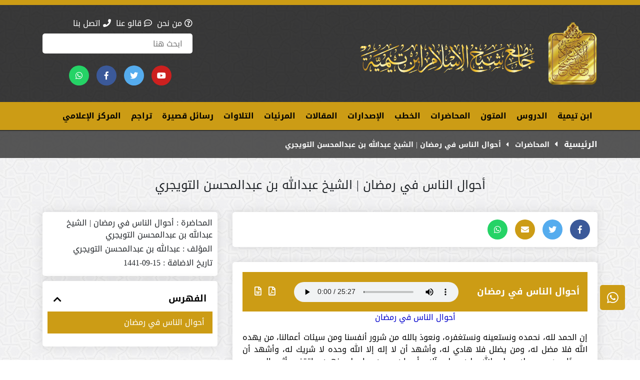

--- FILE ---
content_type: text/html; charset=utf-8
request_url: https://index.taimiah.org/lectures/3-%D8%A3%D8%AD%D9%88%D8%A7%D9%84-%D8%A7%D9%84%D9%86%D8%A7%D8%B3-%D9%81%D9%8A-%D8%B1%D9%85%D8%B6%D8%A7%D9%86-%7C-%D8%A7%D9%84%D8%B4%D9%8A%D8%AE-%D8%B9%D8%A8%D8%AF%D8%A7%D9%84%D9%84%D9%87-%D8%A8%D9%86-%D8%B9%D8%A8%D8%AF%D8%A7%D9%84%D9%85%D8%AD%D8%B3%D9%86-%D8%A7%D9%84%D8%AA%D9%88%D9%8A%D8%AC%D8%B1%D9%8A
body_size: 11938
content:
<!DOCTYPE html>
<html>

<head>
    <title>أحوال الناس في رمضان | الشيخ عبدالله بن عبدالمحسن التويجري - جامع شيخ الإسلام ابن تيمية</title>
    <meta charset="utf-8">
    <meta name="viewport" content="width=device-width, initial-scale=1, shrink-to-fit=no">


    <meta name="csrf-token" content="DjLorO9ZrpfdrwSJ3aUyEAAOwkFj1vL4VXJkEN8d">

    <meta name="twitter:card" content="summary_large_image" />
<meta name="twitter:title" content="أحوال الناس في رمضان | الشيخ عبدالله بن عبدالمحسن التويجري - جامع ابن تيمية" />
<meta name="twitter:description" content="دروس و خطب و محاضرات جامع ابن تيمية" />
<meta name="twitter:image" content="https://index.taimiah.org/assets/images/logo.png" />
<meta name=" twitter:creator" content="@therealdanvega" />



<meta property="og:url" content="https://index.taimiah.org/lectures/3-%D8%A3%D8%AD%D9%88%D8%A7%D9%84-%D8%A7%D9%84%D9%86%D8%A7%D8%B3-%D9%81%D9%8A-%D8%B1%D9%85%D8%B6%D8%A7%D9%86-%7C-%D8%A7%D9%84%D8%B4%D9%8A%D8%AE-%D8%B9%D8%A8%D8%AF%D8%A7%D9%84%D9%84%D9%87-%D8%A8%D9%86-%D8%B9%D8%A8%D8%AF%D8%A7%D9%84%D9%85%D8%AD%D8%B3%D9%86-%D8%A7%D9%84%D8%AA%D9%88%D9%8A%D8%AC%D8%B1%D9%8A">
<meta property="og:type" content="article">
<meta property="og:title" content="أحوال الناس في رمضان | الشيخ عبدالله بن عبدالمحسن التويجري - جامع ابن تيمية">
<meta property="og:description" content="دروس و خطب و محاضرات جامع ابن تيمية">
<meta property="og:image" content="https://index.taimiah.org/assets/images/logo.png">
    <link rel="stylesheet" href="/assets/site/css/app.css?id=e92710a8c6a22e89ae60">
    <link rel="stylesheet" href="https://cdnjs.cloudflare.com/ajax/libs/toastr.js/latest/toastr.min.css">
    <link rel="shortcut icon" href="/assets/images/logo.png" />

    </head>

<body>

    <div class="main-cont-body-section">
        <div class="social-search d-flex flex-wrap justify-content-center mobile-contact">
            <div class=" contact-social">

                                <a href="https://www.youtube.com/@taimiahtt" class="youtube">
                    <i class="fab fa-youtube "></i>
                </a>
                
                                <a href="https://x.com/mrkz_taimiah" class="twitter">
                    <i class="fab fa-twitter "></i>
                </a>
                
                                <a href="" class="face">
                    <i class="fab fa-facebook-f "></i>
                </a>
                
                                <a href="https://api.whatsapp.com/send?phone=⁦+966505271317⁩" class="whats">
                    <i class="fab fa-whatsapp"></i>
                </a>
                            </div>
        </div>

        <div class="frame-show">
            <div class="frame-inner">
                <iframe id="iframe2" style="background: rgb(255, 255, 255); border: 0px solid rgb(238, 238, 238); width: 300px; overflow: hidden; margin: auto; height: 442px;" src="https://timesprayer.today/widget_frame.php?frame=2&sound=false&id=54&theme=w3-dark-gray"></iframe>
            </div>
        </div>


        <header>
            <div class="header-cont">
                <div class="container">
                    <div class="row align-items-center">
                        <div class="col-lg-6">
                            <img class="logo-head1" src="/assets/images/logo.png" alt="">
                            <img class="img-fluid" src="/assets/images/type.png" alt="">
                        </div>
                        <div class="col-lg-6  ">
                            <div class="top-head-lastt float-right ">
                                <div class="t-top-head d-flex align-items-center mb-2">
                                    <a href="https://index.taimiah.org/about-us"> <i class="far fa-question-circle"></i> من نحن </a>
                                    <a href="https://index.taimiah.org/testimonials"> <i class="far fa-comment-dots	"></i> قالو عنا</a>
                                    <a href="https://index.taimiah.org/contact"> <i class="fas fa-phone"></i> اتصل بنا </a>
                                </div>
                                <div class="b-top-head">

                                    <form class="search-form d-lg-block d-none" method="GET" action="https://index.taimiah.org/search">
                                        <input type="text" placeholder="ابحث هنا " name="search">
                                        <a href="#">
                                            <i class="fas fa-search"></i>
                                        </a>
                                    </form>
                                </div>
                                <div class="social-search d-flex flex-wrap justify-content-center mt-4">
                                    <div class=" contact-social mb-2">


                                                                                <a href="https://www.youtube.com/@taimiahtt" class="youtube">
                                            <i class="fab fa-youtube "></i>
                                        </a>
                                        

                                                                                <a href="https://x.com/mrkz_taimiah" class="twitter">
                                            <i class="fab fa-twitter "></i>
                                        </a>
                                        
                                                                                <a href="" class="face">
                                            <i class="fab fa-facebook-f "></i>
                                        </a>
                                        
                                                                                <a href="https://api.whatsapp.com/send?phone=⁦+966505271317⁩" class="whats">
                                            <i class="fab fa-whatsapp"></i>
                                        </a>
                                                                            </div>

                                </div>
                            </div>
                        </div>
                    </div>

                </div>
            </div>




        </header>


        <nav class="navbar navbar-expand-lg navbar-dark" id="navbar">
            <div class="container"><button class="navbar-toggler" type="button" data-toggle="collapse" data-target="#navbarSupportedContent" aria-controls="navbarSupportedContent" aria-expanded="false" aria-label="Toggle navigation">
                    <span class="navbar-toggler-icon"></span>
                </button>
                <div class="collapse navbar-collapse" id="navbarSupportedContent">
                    <ul class="navbar-nav">
                        <li class="nav-item active"><a class="nav-link" href="https://index.taimiah.org/biography">ابن تيمية</a></li>
                        <li class="nav-item active"><a class="nav-link" href="https://index.taimiah.org/lessons"> الدروس</a></li>
                        <li class="nav-item active"><a class="nav-link" href="https://index.taimiah.org/books">المتون </a></li>
                        <li class="nav-item active"><a class="nav-link" href="https://index.taimiah.org/lectures"> المحاضرات</a></li>
                        <li class="nav-item active"><a class="nav-link" href="https://index.taimiah.org/speeches"> الخطب</a></li>
                        <li class="nav-item active"><a class="nav-link" href="https://index.taimiah.org/publish"> الإصدارات </a></li>
                        <li class="nav-item active"><a class="nav-link" href="https://index.taimiah.org/articles">المقالات </a></li>
                        <li class="nav-item active"><a class="nav-link" href="https://index.taimiah.org/videos"> المرئيات </a></li>
                        <li class="nav-item active"><a class="nav-link" href="https://index.taimiah.org/readings"> التلاوات </a></li>
                        <li class="nav-item active"><a class="nav-link" href="https://index.taimiah.org/short_messages">رسائل قصيرة </a></li>
                        <li class="nav-item active"><a class="nav-link" href="https://index.taimiah.org/shiekhs">تراجم </a></li>
                        <li class="nav-item active"><a class="nav-link" href="https://index.taimiah.org/media-center/last-news">المركز الإعلامي </a></li>

                    </ul>
                </div>
            </div>
        </nav>

                <section class="page-container-main">
            <div class="page-overlay-main">
                <div class="pages-links">
                    <div class="container">
                        <ul class="list-unstyled d-flex flex-wrap align-items-center">
                            <li>
                                <a href="https://index.taimiah.org" class="checked">الرئيسية <i class="fas fa-caret-left ml-2" style="color: #fff;"></i> </a>
                            </li>

                                                        <li>
                                <a href="https://index.taimiah.org/lectures">
                                    المحاضرات
                                     <i class="fas fa-caret-left ml-2 text-white"></i>                                 </a>
                            </li>
                                                        <li>
                                <a href="#">
                                    أحوال الناس في رمضان | الشيخ عبدالله بن عبدالمحسن التويجري
                                                                    </a>
                            </li>
                                                    </ul>
                    </div>
                </div>
                <div class="main-lessons">
    <div class="media-head-top text-center mx-auto">
        <h4>أحوال الناس في رمضان | الشيخ عبدالله بن عبدالمحسن التويجري</h4>
    </div>
    <div class="container">

        <div class="row">
            <div class="col-lg-8">
                <div class="share-cont contact-social single-ask">
                    <div class="d-flex contact-social social-search sharer_links  flex-wrap justify-content-start">
                        <div class="contact-social sharer_links">
                            <a href="https://www.facebook.com/sharer/sharer.php?u=https://index.taimiah.org/lectures/3-%D8%A3%D8%AD%D9%88%D8%A7%D9%84-%D8%A7%D9%84%D9%86%D8%A7%D8%B3-%D9%81%D9%8A-%D8%B1%D9%85%D8%B6%D8%A7%D9%86-%7C-%D8%A7%D9%84%D8%B4%D9%8A%D8%AE-%D8%B9%D8%A8%D8%AF%D8%A7%D9%84%D9%84%D9%87-%D8%A8%D9%86-%D8%B9%D8%A8%D8%AF%D8%A7%D9%84%D9%85%D8%AD%D8%B3%D9%86-%D8%A7%D9%84%D8%AA%D9%88%D9%8A%D8%AC%D8%B1%D9%8A" class="face">
                                <i class="fab fa-facebook-f "></i>
                            </a>

                            <a href="https://www.twitter.com/intent/tweet?url=https://index.taimiah.org/lectures/3-%D8%A3%D8%AD%D9%88%D8%A7%D9%84-%D8%A7%D9%84%D9%86%D8%A7%D8%B3-%D9%81%D9%8A-%D8%B1%D9%85%D8%B6%D8%A7%D9%86-%7C-%D8%A7%D9%84%D8%B4%D9%8A%D8%AE-%D8%B9%D8%A8%D8%AF%D8%A7%D9%84%D9%84%D9%87-%D8%A8%D9%86-%D8%B9%D8%A8%D8%AF%D8%A7%D9%84%D9%85%D8%AD%D8%B3%D9%86-%D8%A7%D9%84%D8%AA%D9%88%D9%8A%D8%AC%D8%B1%D9%8A" class="twitter">
                                <i class="fab fa-twitter "></i>
                            </a>

                            <a href="mailto:?body=https://index.taimiah.org/lectures/3-%D8%A3%D8%AD%D9%88%D8%A7%D9%84-%D8%A7%D9%84%D9%86%D8%A7%D8%B3-%D9%81%D9%8A-%D8%B1%D9%85%D8%B6%D8%A7%D9%86-%7C-%D8%A7%D9%84%D8%B4%D9%8A%D8%AE-%D8%B9%D8%A8%D8%AF%D8%A7%D9%84%D9%84%D9%87-%D8%A8%D9%86-%D8%B9%D8%A8%D8%AF%D8%A7%D9%84%D9%85%D8%AD%D8%B3%D9%86-%D8%A7%D9%84%D8%AA%D9%88%D9%8A%D8%AC%D8%B1%D9%8A&amp;subject=جامع شيخ الإسلام ابن تيمية - أحوال الناس في رمضان | الشيخ عبدالله بن عبدالمحسن التويجري" class="mail">
                                <i class="fas fa-envelope"></i>
                            </a>

                            <a href="https://wa.me/?text=%D8%AC%D8%A7%D9%85%D8%B9+%D8%B4%D9%8A%D8%AE+%D8%A7%D9%84%D8%A5%D8%B3%D9%84%D8%A7%D9%85+%D8%A7%D8%A8%D9%86+%D8%AA%D9%8A%D9%85%D9%8A%D8%A9+-+%D8%A3%D8%AD%D9%88%D8%A7%D9%84+%D8%A7%D9%84%D9%86%D8%A7%D8%B3+%D9%81%D9%8A+%D8%B1%D9%85%D8%B6%D8%A7%D9%86+%7C+%D8%A7%D9%84%D8%B4%D9%8A%D8%AE+%D8%B9%D8%A8%D8%AF%D8%A7%D9%84%D9%84%D9%87+%D8%A8%D9%86+%D8%B9%D8%A8%D8%AF%D8%A7%D9%84%D9%85%D8%AD%D8%B3%D9%86+%D8%A7%D9%84%D8%AA%D9%88%D9%8A%D8%AC%D8%B1%D9%8A+https://index.taimiah.org/lectures/3-%D8%A3%D8%AD%D9%88%D8%A7%D9%84-%D8%A7%D9%84%D9%86%D8%A7%D8%B3-%D9%81%D9%8A-%D8%B1%D9%85%D8%B6%D8%A7%D9%86-%7C-%D8%A7%D9%84%D8%B4%D9%8A%D8%AE-%D8%B9%D8%A8%D8%AF%D8%A7%D9%84%D9%84%D9%87-%D8%A8%D9%86-%D8%B9%D8%A8%D8%AF%D8%A7%D9%84%D9%85%D8%AD%D8%B3%D9%86-%D8%A7%D9%84%D8%AA%D9%88%D9%8A%D8%AC%D8%B1%D9%8A" class="whats">
                                <i class="fab fa-whatsapp"></i>
                            </a>
                        </div>

                    </div>
                </div>
                <div class="container-lessons single-art">
                    <div class="asks-page-items more-lessons">

                        <div class="body_single-ask-page read-single">

                            <div class="head-book-page  d-flex justify-content-between align-items-center px-3 py-3 flex-wrap">
                                <div class="title-single-page-head ">
                                    <a href=""></a>
                                </div>
                                                                <audio controls src="https://index.taimiah.org/storage/lectures/jF0m3vcR9TV4Pzph.mp3"></audio>
                                                                <div class="single-icons-ask mb-0">
                                                                                                            <a href="https://index.taimiah.org/get_file?link=lectures%2F6Zn8JzLAriSaXOJF.pdf&amp;name=Lecture&amp;key=pdf&amp;id=3" class="mr-2 tooltips" title="103">
                                        <i class="far fa-file-pdf"></i>
                                    </a>
                                    
                                                                        <a href="https://index.taimiah.org/get_file?link=lectures%2F76xJMqcQcWoccEx3.doc&amp;name=Lecture&amp;key=word&amp;id=3" class="mr-2 tooltips" title="102">
                                        <i class="far fa-file-word"></i>
                                    </a>
                                    

                                </div>
                            </div>

                            <div class="body_ask_text">
                                <p></p>
                            </div>
                        </div>
                    </div>
                </div>
            </div>
            <div class="col-lg-4">
                <div class="info-single">
                    <span class="d-block mb-1">المحاضرة : <span>أحوال الناس في رمضان | الشيخ عبدالله بن عبدالمحسن التويجري </span></span>
                    <span class="d-block mb-1">المؤلف : <span>عبدالله بن عبدالمحسن التويجري </span></span>
                    <span class="d-block mb-1">تاريخ الاضافة : <span>15-09-1441 </span></span>
                </div>

                                <div class="index">
                    <div class="index-head text-center d-flex align-items-center">
                        <a href="#">الفهرس</a>
                        <a href="#" class="ml-auto index-chevron rotate-on"><i class="fas fa-chevron-down "></i></a>
                    </div>
                    <ul class="list-unstyled">
                                                <li data-index='{&quot;id&quot;:10,&quot;title&quot;:&quot;\u0623\u062d\u0648\u0627\u0644 \u0627\u0644\u0646\u0627\u0633 \u0641\u064a \u0631\u0645\u0636\u0627\u0646&quot;,&quot;text&quot;:&quot;&lt;p style=\&quot;text-align:center\&quot;&gt;&lt;span style=\&quot;color:#0000cc\&quot;&gt;\u0623\u062d\u0648\u0627\u0644 \u0627\u0644\u0646\u0627\u0633 \u0641\u064a \u0631\u0645\u0636\u0627\u0646&lt;\/span&gt;&lt;\/p&gt;\r\n\r\n&lt;p style=\&quot;text-align:justify\&quot;&gt;\u0625\u0646 \u0627\u0644\u062d\u0645\u062f \u0644\u0644\u0647\u060c \u0646\u062d\u0645\u062f\u0647 \u0648\u0646\u0633\u062a\u0639\u064a\u0646\u0647 \u0648\u0646\u0633\u062a\u063a\u0641\u0631\u0647\u060c \u0648\u0646\u0639\u0648\u0630 \u0628\u0627\u0644\u0644\u0647 \u0645\u0646 \u0634\u0631\u0648\u0631 \u0623\u0646\u0641\u0633\u0646\u0627 \u0648\u0645\u0646 \u0633\u064a\u0626\u0627\u062a \u0623\u0639\u0645\u0627\u0644\u0646\u0627\u060c \u0645\u0646 \u064a\u0647\u062f\u0647 \u0627\u0644\u0644\u0647 \u0641\u0644\u0627 \u0645\u0636\u0644 \u0644\u0647\u060c \u0648\u0645\u0646 \u064a\u0636\u0644\u0644 \u0641\u0644\u0627 \u0647\u0627\u062f\u064a \u0644\u0647\u060c \u0648\u0623\u0634\u0647\u062f \u0623\u0646 \u0644\u0627 \u0625\u0644\u0647 \u0625\u0644\u0627 \u0627\u0644\u0644\u0647 \u0648\u062d\u062f\u0647 \u0644\u0627 \u0634\u0631\u064a\u0643 \u0644\u0647\u060c \u0648\u0623\u0634\u0647\u062f \u0623\u0646 \u0645\u062d\u0645\u062f\u064b\u0627 \u0639\u0628\u062f\u0647 \u0648\u0631\u0633\u0648\u0644\u0647\u060c \u0635\u0644\u0649 \u0627\u0644\u0644\u0647 \u0639\u0644\u064a\u0647 \u0648\u0639\u0644\u0649 \u0622\u0644\u0647 \u0648\u0623\u0635\u062d\u0627\u0628\u0647\u060c \u0648\u0645\u0646 \u0633\u0627\u0631 \u0639\u0644\u0649 \u0646\u0647\u062c\u0647 \u0648\u0627\u0642\u062a\u0641\u0649 \u0623\u062b\u0631\u0647 \u0625\u0644\u0649 \u064a\u0648\u0645 \u0627\u0644\u062f\u064a\u0646\u060c \u0648\u0633\u0644\u0645 \u062a\u0633\u0644\u064a\u0645\u064b\u0627 \u0643\u062b\u064a\u0631\u064b\u0627 \u0648\u0628\u0639\u062f.&lt;\/p&gt;\r\n\r\n&lt;p style=\&quot;text-align:justify\&quot;&gt;\u0645\u0639\u0627\u0634\u0631 \u0627\u0644\u0623\u062d\u0628\u0629\u060c \u0628\u062f\u0627\u064a\u0629 \u0630\u0643\u0631 \u0627\u0644\u0625\u0645\u0627\u0645 \u062d\u0641\u0638\u0647 \u0627\u0644\u0644\u0647 \u0623\u0646 \u0647\u0630\u0647 \u0645\u062d\u0627\u0636\u0631\u0629\u060c \u0648\u0647\u0630\u0627 \u0645\u0646 \u062d\u0633\u0646 \u0638\u0646\u0647 \u0628\u064a\u064e\u0651 \u0648\u0628\u0645\u0627 \u0623\u0642\u0648\u0644\u060c \u0623\u0633\u0623\u0644 \u0627\u0644\u0644\u0647 \u0633\u0628\u062d\u0627\u0646\u0647 \u0648\u062a\u0639\u0627\u0644\u0649 \u0627\u0644\u0639\u0641\u0648 \u0648\u0627\u0644\u0645\u0633\u0627\u0645\u062d\u0629\u060c \u0648\u0627\u0644\u0648\u0627\u0642\u0639 \u0623\u0646\u0647\u0627 \u0643\u0644\u0645\u0629 \u0623\u0648 \u0643\u0644\u0645\u0627\u062a \u0645\u0639\u062f\u0648\u062f\u0629\u060c \u0623\u0633\u0623\u0644 \u0627\u0644\u0644\u0647 \u0633\u0628\u062d\u0627\u0646\u0647 \u0648\u062a\u0639\u0627\u0644\u0649 \u0623\u0646 \u064a\u0646\u0641\u0639\u0646\u064a \u0648\u0625\u064a\u0627\u0643\u0645 \u0628\u0645\u0627 \u0623\u0642\u0648\u0644 \u0648\u0645\u0627 \u062a\u0633\u0645\u0639\u0648\u0646.&lt;\/p&gt;\r\n\r\n&lt;p style=\&quot;text-align:justify\&quot;&gt;\u062b\u0645 \u0625\u0646\u064a \u0623\u062d\u0645\u062f \u0627\u0644\u0644\u0647 \u0633\u0628\u062d\u0627\u0646\u0647 \u0648\u062a\u0639\u0627\u0644\u0649 \u0628\u0645\u0646\u0647 \u0648\u0643\u0631\u0645\u0647\u060c \u0648\u0647\u0648 \u0623\u0647\u0644 \u0627\u0644\u0645\u0646 \u0648\u0627\u0644\u0641\u0636\u0644\u060c \u0623\u0646 \u0628\u0644\u063a\u0646\u0627 \u0634\u0647\u0631 \u0627\u0644\u0635\u064a\u0627\u0645\u060c \u0648\u0623\u0639\u0627\u0646\u0646\u0627 \u0639\u0644\u0649 \u0627\u0644\u0635\u064a\u0627\u0645 \u0648\u0627\u0644\u0642\u064a\u0627\u0645\u060c \u0648\u0623\u0633\u0623\u0644\u0647 \u0633\u0628\u062d\u0627\u0646\u0647 \u0623\u0646 \u064a\u062a\u0645\u0645 \u0639\u0644\u064a\u0646\u0627 \u0628\u0627\u0644\u0642\u0628\u0648\u0644 \u0648\u0627\u0644\u0645\u063a\u0641\u0631\u0629 \u0648\u0627\u0644\u0625\u0643\u0631\u0627\u0645.&lt;\/p&gt;\r\n\r\n&lt;p style=\&quot;text-align:justify\&quot;&gt;\u0648\u0644\u0648 \u0634\u0627\u0621 \u0631\u0628\u0646\u0627 \u0633\u0628\u062d\u0627\u0646\u0647 \u0648\u062a\u0639\u0627\u0644\u0649 \u0628\u0639\u062f\u0644\u0647 \u0645\u0639\u0627\u0634\u0631 \u0627\u0644\u0623\u062d\u0628\u0629 \u0644\u062c\u0639\u0644\u0646\u0627 \u0645\u0645\u0646 \u0637\u0645\u0633 \u0627\u0644\u0644\u0647 \u0628\u0635\u0627\u0626\u0631\u0647\u0645\u060c \u0648\u0627\u0646\u062a\u0643\u0633\u062a \u0641\u0637\u0631\u0647\u0645\u060c \u0648\u0644\u0639\u0644\u064a \u0623\u0631\u0648\u064a \u0644\u0643\u0645 \u062d\u0627\u062f\u062b\u0629\u064b \u0645\u0627 \u0643\u0646\u062a \u0623\u0648\u062f \u0623\u0646 \u0623\u0631\u0648\u064a\u0647\u0627 \u0644\u0643\u0645 \u0628\u064a\u0646 \u064a\u062f\u064a \u0643\u0644\u0645\u062a\u064a\u060c \u0644\u0648\u0644\u0627 \u0645\u0627 \u0641\u064a\u0647\u0627 \u0645\u0646 \u0627\u0644\u0639\u0638\u0629 \u0648\u0627\u0644\u0627\u0639\u062a\u0628\u0627\u0631.&lt;\/p&gt;\r\n\r\n&lt;p style=\&quot;text-align:justify\&quot;&gt;\u0641\u0641\u064a \u064a\u0648\u0645 \u0645\u0646 \u0623\u064a\u0627\u0645 \u0631\u0645\u0636\u0627\u0646 \u0627\u0644\u0645\u0627\u0636\u064a\u060c \u0648\u062a\u062d\u062f\u064a\u062f\u064b\u0627 \u0628\u0639\u062f \u0635\u0644\u0627\u0629 \u0627\u0644\u0639\u0635\u0631\u060c \u0643\u0646\u062a \u0623\u0633\u062a\u0645\u0639 \u0625\u0644\u0649 \u0625\u0630\u0627\u0639\u0629 \u0627\u0644\u0642\u0631\u0622\u0646 \u0627\u0644\u0643\u0631\u064a\u0645\u060c \u062a\u0644\u0643 \u0627\u0644\u0625\u0630\u0627\u0639\u0629 \u0627\u0644\u0645\u0628\u0627\u0631\u0643\u0629 \u0627\u0644\u062a\u064a \u0646\u0641\u0639 \u0627\u0644\u0644\u0647 \u0628\u0647\u0627 \u0648\u0628\u0627\u0631\u0643 \u0628\u0645\u0627 \u0641\u064a\u0647\u0627 \u0645\u0646 \u0627\u0644\u0628\u0631\u0627\u0645\u062c \u0627\u0644\u0646\u0627\u0641\u0639\u0629 \u0648\u0627\u0644\u0645\u0641\u064a\u062f\u0629\u060c \u0648\u0646\u0633\u0623\u0644 \u0627\u0644\u0644\u0647 \u0633\u0628\u062d\u0627\u0646\u0647 \u0648\u062a\u0639\u0627\u0644\u0649 \u0623\u0646 \u064a\u0632\u064a\u062f\u0647\u0627 \u062a\u0648\u0641\u064a\u0642\u064b\u0627 \u0648\u0633\u062f\u0627\u062f\u064b\u0627 \u0648\u0646\u0641\u0639\u064b\u0627\u060c \u0641\u064a \u0628\u0631\u0646\u0627\u0645\u062c \u062e\u0627\u0635 \u0628\u0627\u0644\u0641\u062a\u0627\u0648\u0649\u060c \u0627\u0645\u0631\u0623\u0629 \u062a\u0633\u0623\u0644\u060c \u0633\u0645\u0639\u062a \u0627\u0644\u0633\u0624\u0627\u0644 \u0641\u0627\u0642\u0634\u0639\u0631 \u0628\u062f\u0646\u064a\u060c \u0641\u0639\u0644\u0627\u064b \u0627\u0642\u0634\u0639\u0631 \u0628\u062f\u0646\u064a\u060c \u0627\u0645\u0631\u0623\u0629 \u062a\u0633\u0623\u0644\u060c \u062a\u0642\u0648\u0644 \u0625\u0646 \u0632\u0648\u062c\u0647\u0627 \u064a\u0623\u0645\u0631\u0647\u0627 \u0641\u064a \u0646\u0647\u0627\u0631 \u0631\u0645\u0636\u0627\u0646 \u0623\u0646 \u062a\u0637\u0628\u062e \u0644\u0647 \u0627\u0644\u063a\u062f\u0627\u0621\u060c \u0648\u0644\u0627 \u064a\u0643\u0641\u064a \u0630\u0644\u0643\u060c \u0628\u0644 \u064a\u062c\u0644\u0633 \u064a\u062a\u0646\u0627\u0648\u0644 \u0627\u0644\u063a\u062f\u0627\u0621 \u0641\u064a \u0646\u0647\u0627\u0631 \u0631\u0645\u0636\u0627\u0646 \u0648\u064a\u062f\u0639\u0648 \u0623\u0648\u0644\u0627\u062f\u0647 \u0644\u064a\u0623\u0643\u0644\u0648\u0627 \u0645\u0639\u0647\u060c \u0641\u0639\u0644\u0627\u064b \u062c\u0631\u0623\u0629 \u0639\u0638\u064a\u0645\u0629\u060c \u0648\u0642\u0628\u0644 \u0644\u064a\u0644\u062a\u064a\u0646 \u0623\u0648 \u062b\u0644\u0627\u062b \u0643\u0646\u062a \u0641\u064a \u0645\u062d\u0627\u0636\u0631\u0629 \u0644\u0633\u0645\u0627\u062d\u0629 \u0634\u064a\u062e\u0646\u0627 \u0627\u0644\u0634\u064a\u062e \u0635\u0627\u0644\u062d \u0628\u0646 \u0645\u062d\u0645\u062f \u0627\u0644\u062d\u064a\u062f\u0627\u0646\u060c \u0648\u0648\u0631\u062f \u0639\u0644\u064a\u0647 \u0633\u0624\u0627\u0644 \u062d\u0648\u0644 \u0627\u0644\u0630\u064a \u064a\u062a\u0631\u0643 \u0627\u0644\u0635\u064a\u0627\u0645\u060c \u0644\u0627 \u064a\u0635\u0648\u0645 \u0631\u0645\u0636\u0627\u0646\u060c \u0641\u0631\u062c\u062d \u062d\u0641\u0638\u0647 \u0627\u0644\u0644\u0647 \u0623\u0646\u0647 \u0628\u0647\u0630\u0627 \u0627\u0644\u0639\u0645\u0644 \u0643\u0627\u0641\u0631\u061b \u0644\u0627\u062a\u0641\u0627\u0642 \u0627\u0644\u0639\u0644\u0645\u0627\u0621 \u0639\u0644\u0649 \u0623\u0646 \u0627\u0644\u0635\u064a\u0627\u0645 \u0631\u0643\u0646 \u0645\u0646 \u0623\u0631\u0643\u0627\u0646 \u0627\u0644\u0625\u0633\u0644\u0627\u0645.&lt;\/p&gt;\r\n\r\n&lt;p style=\&quot;text-align:justify\&quot;&gt;\u0647\u0630\u0627 \u0627\u0644\u0630\u064a \u064a\u062a\u0646\u0627\u0648\u0644 \u0627\u0644\u0637\u0639\u0627\u0645 \u0641\u064a \u0623\u062b\u0646\u0627\u0621 \u0646\u0647\u0627\u0631 \u0631\u0645\u0636\u0627\u0646 \u0628\u0647\u0630\u0647 \u0627\u0644\u0628\u062c\u0627\u062d\u0629\u060c \u0648\u0647\u0630\u0647 \u0627\u0644\u062c\u0631\u0623\u0629\u060c \u0627\u0644\u063a\u0627\u0644\u0628 \u0639\u0644\u064a\u0647 \u0623\u0646\u0647 \u0645\u0645\u0646 \u0644\u0627 \u064a\u0635\u0644\u064a\u060c \u0648\u0644\u0643\u0646 \u0645\u0639 \u0627\u0644\u0623\u0633\u0641 \u0627\u0644\u0646\u0627\u0633 \u0627\u0633\u062a\u0645\u0631\u0623\u0648\u0627 \u0623\u0646 \u064a\u0631\u0648\u0627 \u0648\u064a\u0639\u0627\u0634\u0631\u0648\u0627 \u0645\u0646 \u0644\u0627 \u064a\u0635\u0644\u064a\u060c \u0644\u0643\u0646 \u0644\u0627 \u064a\u0637\u064a\u0642\u0648\u0646 \u0623\u0646 \u064a\u0633\u0645\u0639\u0648\u0627 \u0639\u0645\u0646 \u0644\u0627 \u064a\u0635\u0648\u0645 \u0631\u0645\u0636\u0627\u0646\u060c \u0645\u0639 \u0623\u0646 \u0627\u0644\u0635\u0644\u0627\u0629 \u0623\u0639\u0638\u0645 \u0623\u0631\u0643\u0627\u0646 \u0627\u0644\u0625\u0633\u0644\u0627\u0645\u060c \u0628\u0644 \u0644\u0648 \u0634\u0627\u0621 \u0627\u0644\u0644\u0647 \u0633\u0628\u062d\u0627\u0646\u0647 \u0648\u062a\u0639\u0627\u0644\u0649 \u0623\u062d\u0628\u062a\u064a \u0627\u0644\u0643\u0631\u0627\u0645 \u0644\u062c\u0639\u0644\u0646\u0627 \u0645\u0646 \u0647\u0624\u0644\u0627\u0621 \u0627\u0644\u0643\u0641\u0627\u0631\u060c \u0627\u0644\u0630\u064a\u0646 \u064a\u062d\u064a\u0648\u0646 \u0648\u064a\u0645\u0648\u062a\u0648\u0646 \u0643\u0645\u0627 \u062a\u062d\u064a\u0627 \u0627\u0644\u0623\u0646\u0639\u0627\u0645\u060c \u0648\u0627\u0644\u0646\u0627\u0631 \u0645\u062b\u0648\u0649 \u0644\u0647\u0645\u060c \u0648\u0644\u0643\u0646 \u0627\u0644\u0644\u0647 \u0633\u0628\u062d\u0627\u0646\u0647 \u0648\u062a\u0639\u0627\u0644\u0649 \u0628\u0645\u0646\u0647 \u0648\u0641\u0636\u0644\u0647 \u0623\u0643\u0631\u0645\u0646\u0627 \u0628\u0646\u0639\u0645\u0629 \u0627\u0644\u0625\u0633\u0644\u0627\u0645\u060c \u0646\u0639\u0645\u0629 \u0627\u0644\u0625\u064a\u0645\u0627\u0646\u060c \u0646\u0639\u0645\u0629 \u0627\u0644\u0628\u0635\u064a\u0631\u0629\u060c \u0647\u0630\u0647 \u0627\u0644\u0646\u0639\u0645\u0629 \u0627\u0644\u062a\u064a \u0644\u0627 \u062a\u0639\u062f\u0644\u0647\u0627 \u0646\u0639\u0645\u0629 \u0623\u062e\u0631\u0649\u060c \u0644\u0627 \u0646\u0639\u0645\u0629 \u0627\u0644\u0635\u062d\u0629\u060c \u0648\u0644\u0627 \u0631\u063a\u062f \u0627\u0644\u0639\u064a\u0634\u060c \u0648\u0644\u0627 \u0646\u0639\u0645\u0629 \u0627\u0644\u0623\u0648\u0644\u0627\u062f\u060c \u0648\u0644\u0627 \u062c\u0645\u064a\u0639 \u0627\u0644\u0646\u0639\u0645 \u0627\u0644\u062a\u064a \u0646\u062a\u0642\u0644\u0628 \u0641\u064a\u0647\u0627.&lt;\/p&gt;\r\n\r\n&lt;p style=\&quot;text-align:justify\&quot;&gt;\u0641\u0646\u0639\u0645\u0629 \u0627\u0644\u0625\u0633\u0644\u0627\u0645 \u062a\u0627\u062c\u060c \u062a\u0627\u062c \u0639\u0638\u064a\u0645 \u0644\u0646 \u0646\u0639\u0631\u0641 \u0642\u062f\u0631\u0647 \u062d\u0642\u064a\u0642\u0629 \u0625\u0644\u0627 \u0625\u0630\u0627 \u0648\u0642\u0641\u0646\u0627 \u0639\u0644\u0649 \u0634\u0641\u064a\u0631 \u062c\u0647\u0646\u0645\u060c \u0648\u0631\u0623\u064a\u0646\u0627 \u0623\u0648\u0644\u0626\u0643 \u0627\u0644\u0630\u064a\u0646 \u0623\u0631\u0627\u062f \u0627\u0644\u0644\u0647 \u0644\u0647\u0645 \u0627\u0644\u062e\u064a\u0628\u0629 \u0648\u0627\u0644\u062e\u0633\u0627\u0631 \u0641\u0643\u0627\u0646\u0648\u0627 \u062d\u0637\u0628\u064b\u0627 \u0644\u0647\u0627.&lt;\/p&gt;\r\n\r\n&lt;p style=\&quot;text-align:justify\&quot;&gt;\u0623\u062d\u0628\u062a\u064a \u0627\u0644\u0643\u0631\u0627\u0645\u060c \u0623\u062d\u0648\u0627\u0644 \u0627\u0644\u0646\u0627\u0633 \u0641\u064a \u0631\u0645\u0636\u0627\u0646 \u0643\u062b\u064a\u0631\u0629\u060c \u0648\u0644\u0643\u0646\u064a \u0633\u0623\u0631\u0643\u0632 \u0639\u0644\u0649 \u0628\u0639\u0636 \u0627\u0644\u0623\u062d\u0648\u0627\u0644 \u0627\u0644\u0639\u0627\u0645\u0629\u060c \u0648\u0644\u0639\u0644\u064a \u0623\u0642\u062a\u0635\u0631 \u0639\u0644\u0649 \u0623\u0631\u0628\u0639 \u062d\u0627\u0644\u0627\u062a:&lt;\/p&gt;\r\n\r\n&lt;p style=\&quot;text-align:justify\&quot;&gt;\u0627\u0644\u062d\u0627\u0644 \u0627\u0644\u0623\u0648\u0644\u0649\u060c \u062a\u0646\u0637\u0644\u0642 \u0645\u0645\u0627 \u062c\u0627\u0621 \u0641\u064a \u0627\u0644\u0635\u062d\u064a\u062d\u064a\u0646 \u0639\u0646 \u0623\u0628\u064a \u0647\u0631\u064a\u0631\u0629 \u0631\u0636\u064a \u0627\u0644\u0644\u0647 \u0639\u0646\u0647 \u0623\u0646 \u0627\u0644\u0646\u0628\u064a \u0635\u0644\u0649 \u0627\u0644\u0644\u0647 \u0639\u0644\u064a\u0647 \u0648\u0633\u0644\u0645 \u0642\u0627\u0644: &amp;laquo;&amp;nbsp;\u0645\u0646 \u0635\u0627\u0645 \u0631\u0645\u0636\u0627\u0646 \u0625\u064a\u0645\u0627\u0646\u064b\u0627 \u0648\u0627\u062d\u062a\u0633\u0627\u0628\u064b\u0627 \u063a\u064f\u0641\u0631 \u0644\u0647 \u0645\u0627 \u062a\u0642\u062f\u0645 \u0645\u0646 \u0630\u0646\u0628\u0647\u060c \u0648\u0645\u0646 \u0642\u0627\u0645 \u0631\u0645\u0636\u0627\u0646 \u0625\u064a\u0645\u0627\u0646\u064b\u0627 \u0648\u0627\u062d\u062a\u0633\u0627\u0628\u064b\u0627 \u063a\u064f\u0641\u0631 \u0644\u0647 \u0645\u0627 \u062a\u0642\u062f\u0645 \u0645\u0646 \u0630\u0646\u0628\u0647&amp;raquo;.&lt;\/p&gt;\r\n\r\n&lt;p style=\&quot;text-align:justify\&quot;&gt;\u0623\u062d\u0628\u062a\u064a \u0627\u0644\u0643\u0631\u0627\u0645\u060c \u0647\u0646\u0627 \u0634\u0631\u0637\u060c \u0627\u0644\u0646\u0628\u064a \u0635\u0644\u0649 \u0627\u0644\u0644\u0647 \u0639\u0644\u064a\u0647 \u0648\u0633\u0644\u0645 \u064a\u0642\u0648\u0644: &amp;laquo;&amp;nbsp;\u0645\u0646 \u0635\u0627\u0645 \u0631\u0645\u0636\u0627\u0646 \u0625\u064a\u0645\u0627\u0646\u064b\u0627 \u0648\u0627\u062d\u062a\u0633\u0627\u0628\u064b\u0627..&amp;raquo; \u0647\u0646\u0627 \u0634\u0631\u0637\u060c \u0627\u0644\u0645\u0634\u0631\u0648\u0637 \u0645\u0627 \u0647\u0648\u061f &amp;laquo;&amp;nbsp;\u063a\u064f\u0641\u0631 \u0644\u0647 \u0645\u0627 \u062a\u0642\u062f\u0645 \u0645\u0646 \u0630\u0646\u0628\u0647&amp;raquo;\u060c \u0625\u0630\u0646 \u062d\u062a\u0649 \u062a\u0646\u0627\u0644 \u0647\u0630\u0647 \u0627\u0644\u0646\u062a\u064a\u062c\u0629 \u0648\u0647\u0630\u0647 \u0627\u0644\u0643\u0631\u0627\u0645\u0629\u060c \u0644\u0627 \u0628\u062f \u0623\u0646 \u062a\u062d\u0642\u0642 \u0647\u0630\u0627 \u0627\u0644\u0634\u0631\u0637.&lt;\/p&gt;\r\n\r\n&lt;p style=\&quot;text-align:justify\&quot;&gt;\u0647\u0630\u0627 \u0627\u0644\u0634\u0631\u0637 \u0630\u0643\u0631 \u0644\u0647 \u0627\u0644\u0639\u0644\u0645\u0627\u0621 \u062a\u0641\u0633\u064a\u0631\u064b\u0627 \u0648\u0628\u064a\u0627\u0646\u064b\u0627 \u0644\u0645\u0639\u0646\u0627\u0647\u060c \u0648\u0633\u0623\u0630\u0643\u0631 \u0644\u0643\u0645 \u0623\u0646\u0627 \u0634\u064a\u0626\u064b\u0627 \u0645\u0646 \u0639\u0644\u0627\u0645\u0627\u062a\u0647\u060c \u0644\u0623\u0646 \u0645\u0646 \u0639\u0644\u0627\u0645\u0627\u062a \u0627\u0644\u0635\u064a\u0627\u0645 \u0648\u0627\u0644\u0642\u064a\u0627\u0645 \u0625\u064a\u0645\u0627\u0646\u064b\u0627 \u0648\u0627\u062d\u062a\u0633\u0627\u0628\u064b\u0627\u060c \u0639\u0644\u0627\u0645\u0627\u062a \u062a\u0633\u0628\u0642 \u062f\u062e\u0648\u0644 \u0627\u0644\u0634\u0647\u0631\u060c \u0648\u0639\u0644\u0627\u0645\u0627\u062a \u0641\u064a \u0623\u062b\u0646\u0627\u0621 \u0627\u0644\u0634\u0647\u0631\u060c \u0648\u0639\u0644\u0627\u0645\u0627\u062a \u0628\u0639\u062f \u0646\u0647\u0627\u064a\u0629 \u0627\u0644\u0634\u0647\u0631.&lt;\/p&gt;\r\n\r\n&lt;p style=\&quot;text-align:justify\&quot;&gt;\u0641\u0625\u0630\u0627 \u0648\u062c\u062f\u062a \u0641\u064a \u0646\u0641\u0633\u0643 \u0647\u0630\u0647 \u0627\u0644\u0639\u0644\u0627\u0645\u0627\u062a\u060c \u0648\u0648\u062c\u062f\u062a \u0641\u064a \u0646\u0641\u0633\u0643 \u0647\u0630\u0647 \u0627\u0644\u062d\u0642\u064a\u0642\u0629\u060c \u0641\u0638\u0646 \u0628\u0646\u0641\u0633\u0643 \u062e\u064a\u0631\u064b\u0627\u060c \u0648\u0625\u0644\u0627 \u0641\u0623\u062e\u0634\u0649 \u0623\u0646\u0643 \u0645\u0645\u0646 \u063a\u0631\u064e\u0651\u0643 \u0627\u0644\u0634\u064a\u0637\u0627\u0646\u060c \u0648\u0645\u0645\u0646 \u064a\u0638\u0646 \u0623\u0646\u0647 \u064a\u062e\u0627\u062f\u0639 \u0627\u0644\u0644\u0647 \u0648\u0647\u0648 \u062e\u0627\u062f\u0639\u0647\u0645\u060c \u0648\u0645\u0627 \u064a\u062e\u062f\u0639\u0648\u0646 \u0625\u0644\u0627 \u0623\u0646\u0641\u0633\u0647\u0645.&lt;\/p&gt;\r\n\r\n&lt;p style=\&quot;text-align:justify\&quot;&gt;\u0641\u0644\u0627 \u062a\u0638\u0646 \u0628\u0646\u0641\u0633\u0643 \u062e\u064a\u0631\u064b\u0627 \u0648\u0623\u0646\u062a \u0639\u0644\u0649 \u062d\u0627\u0644 \u0644\u0627 \u062a\u0646\u0637\u0628\u0642 \u0645\u0639 \u0647\u0630\u0627 \u0627\u0644\u0648\u0635\u0641 \u0627\u0644\u0630\u064a \u0630\u0643\u0631\u0647 \u0627\u0644\u0646\u0628\u064a \u0635\u0644\u0649 \u0627\u0644\u0644\u0647 \u0639\u0644\u064a\u0647 \u0648\u0633\u0644\u0645.&lt;\/p&gt;\r\n\r\n&lt;p style=\&quot;text-align:justify\&quot;&gt;\u0627\u0644\u0639\u0644\u0645\u0627\u0621 \u0631\u062d\u0645\u0647\u0645 \u0627\u0644\u0644\u0647\u060c \u0642\u0627\u0644\u0648\u0627 \u0645\u0639\u0646\u0649 \u0625\u064a\u0645\u0627\u0646\u064b\u0627 \u0648\u0627\u062d\u062a\u0633\u0627\u0628\u064b\u0627 \u0623\u0646 \u064a\u0635\u0648\u0645 \u0631\u0645\u0636\u0627\u0646 \u063a\u064a\u0631 \u0645\u0633\u062a\u062b\u0642\u0644\u064d \u0644\u0635\u064a\u0627\u0645\u0647\u060c \u0644\u0627 \u064a\u0634\u0639\u0631 \u0628\u062b\u0642\u0644 \u0647\u0630\u0647 \u0627\u0644\u0639\u0628\u0627\u062f\u0629\u060c \u0628\u0644 \u0647\u0648 \u064a\u0633\u062a\u0644\u0630 \u0648\u064a\u0633\u062a\u0645\u062a\u0639 \u0628\u0647\u0627\u060c \u0648\u0644\u0627 \u0645\u0633\u062a\u0637\u064a\u0644 \u0644\u0623\u064a\u0627\u0645\u0647\u060c \u0645\u0627 \u0647\u0648 \u0627\u0644\u0625\u0646\u0633\u0627\u0646 \u0627\u0644\u0630\u064a \u064a\u0634\u0639\u0631 \u0628\u0634\u064a\u0621 \u0645\u0646 \u0627\u0644\u0636\u062c\u0631 \u0648\u0627\u0644\u0636\u064a\u0642\u060c \u0625\u0630\u0627 \u062c\u0627\u0621\u062a \u0644\u064a\u0644\u0629 \u0627\u0644\u062b\u0644\u0627\u062b\u064a\u0646 \u0648\u0644\u0645 \u064a\u0639\u0644\u0645 \u0639\u0646 \u062f\u062e\u0648\u0644 \u0634\u0647\u0631 \u0634\u0648\u0627\u0644\u060c \u064a\u0635\u0627\u0628 \u0628\u0634\u064a\u0621 \u0645\u0646 \u0627\u0644\u0627\u0643\u062a\u0626\u0627\u0628\u060c \u0643\u0623\u0646\u0647 \u064a\u062a\u0637\u0644\u0639 \u0625\u0644\u0649 \u0646\u0647\u0627\u064a\u0629 \u0631\u0645\u0636\u0627\u0646\u060c \u0644\u0623\u0646\u0647 \u064a\u0634\u0639\u0631 \u0623\u0646 \u0631\u0645\u0636\u0627\u0646 \u0642\u064a\u062f \u0634\u0647\u0648\u0627\u062a\u0647\u060c \u0644\u0645 \u064a\u0642\u064a\u062f\u0647\u0627 \u0643\u0627\u0645\u0644\u0629\u060c \u0648\u0644\u0643\u0646 \u0642\u064a\u062f \u0628\u0639\u0636\u064b\u0627 \u0645\u0646\u0647\u0627\u060c \u0648\u0647\u0648 \u064a\u0631\u064a\u062f \u0623\u0646 \u064a\u0639\u0648\u062f \u0644\u0645\u0627 \u0643\u0627\u0646 \u0639\u0644\u064a\u0647 \u0645\u0646 \u0627\u0644\u0627\u0646\u0637\u0644\u0627\u0642 \u0648\u0639\u062f\u0645 \u0627\u0644\u062a\u0642\u064a\u064a\u062f\u060c \u0645\u0639 \u0623\u0646 \u0627\u0644\u0644\u0647 \u0633\u0628\u062d\u0627\u0646\u0647 \u0648\u062a\u0639\u0627\u0644\u0649 \u0644\u0637\u0641 \u0628\u0647 \u0648\u063a\u0644\u0651 \u0645\u0631\u062f\u0629 \u0627\u0644\u0634\u064a\u0627\u0637\u064a\u0646\u060c \u062d\u062a\u0649 \u064a\u062e\u0641 \u0627\u0644\u0636\u063a\u0637 \u0639\u0644\u064a\u0647 \u0648\u0627\u0644\u0647\u062c\u0648\u0645 \u0645\u0646 \u0639\u062f\u0648 \u0627\u0644\u0644\u0647 \u0625\u0628\u0644\u064a\u0633\u060c \u0648\u0644\u0643\u0646 \u0645\u0639 \u0630\u0644\u0643 \u0644\u0627 \u0632\u0627\u0644 \u062a\u062d\u062a \u062a\u0623\u062b\u064a\u0631 \u0647\u0630\u0647 \u0627\u0644\u0634\u0647\u0648\u0627\u062a.&lt;\/p&gt;\r\n\r\n&lt;p style=\&quot;text-align:justify\&quot;&gt;\u0625\u0630\u0646 \u0641\u0623\u0646\u062a \u0625\u0630\u0627 \u0623\u0642\u0628\u0644 \u0631\u0645\u0636\u0627\u0646 \u0645\u0627 \u0647\u0648 \u0627\u0644\u0634\u0639\u0648\u0631 \u062a\u062c\u0627\u0647 \u0647\u0630\u0627 \u0627\u0644\u0634\u0647\u0631 \u0627\u0644\u0643\u0631\u064a\u0645\u060c \u0645\u0627 \u0647\u0648 \u0627\u0644\u0634\u0639\u0648\u0631\u061f \u0641\u0625\u0646 \u0643\u0627\u0646 \u0634\u0639\u0648\u0631 \u0627\u0644\u0645\u062a\u0637\u0644\u0639 \u0627\u0644\u0630\u064a \u0627\u0633\u062a\u0634\u0631\u0641\u062a \u0646\u0641\u0633\u0647 \u0644\u0644\u0642\u0627\u0621 \u0647\u0630\u0627 \u0627\u0644\u062d\u0628\u064a\u0628\u060c \u0648\u064a\u062e\u0634\u0649 \u0623\u0646 \u064a\u062d\u0648\u0644 \u0627\u0644\u0645\u0648\u062a \u0628\u064a\u0646\u0647 \u0648\u0628\u064a\u0646 \u0628\u0644\u0648\u063a\u0647\u060c \u0643\u062d\u0627\u0644 \u0627\u0644\u0645\u0631\u0623\u0629 \u0627\u0644\u0635\u0627\u0644\u062d\u0629 \u0641\u064a \u0647\u0630\u0627 \u0627\u0644\u0639\u0627\u0645\u060c \u0627\u0644\u062a\u064a \u062a\u0648\u0641\u064a\u062a \u0642\u0628\u0644 \u062f\u062e\u0648\u0644 \u0631\u0645\u0636\u0627\u0646 \u0628\u0633\u0627\u0639\u0627\u062a\u060c \u0648\u0643\u0627\u0646\u062a \u062a\u062a\u0645\u0646\u0649 \u0623\u0646 \u062a\u0624\u062f\u064a \u0639\u0645\u0631\u062a\u0647\u0627 \u0641\u064a \u0628\u062f\u0627\u064a\u0629 \u0631\u0645\u0636\u0627\u0646.&lt;\/p&gt;\r\n\r\n&lt;p style=\&quot;text-align:justify\&quot;&gt;\u0645\u0627 \u062d\u0627\u0644\u0643 \u0623\u062b\u0646\u0627\u0621 \u0627\u0644\u0634\u0647\u0631! \u0647\u0644 \u062a\u0635\u0648\u0645 \u0648\u0623\u0646\u062a \u062a\u0633\u062a\u0634\u0639\u0631 \u0639\u0638\u064a\u0645 \u0627\u0644\u062b\u0648\u0627\u0628 \u0648\u0627\u0644\u0623\u062c\u0631 \u0639\u0646\u062f \u0627\u0644\u0644\u0647 \u0633\u0628\u062d\u0627\u0646\u0647 \u0648\u062a\u0639\u0627\u0644\u0649\u060c \u0647\u0630\u0647 \u0627\u0644\u0639\u0628\u0627\u062f\u0629 \u0627\u0644\u062a\u064a \u064a\u0642\u0648\u0644 \u0641\u064a\u0647\u0627 \u0627\u0644\u0628\u0627\u0631\u064a \u0633\u0628\u062d\u0627\u0646\u0647 \u0648\u062a\u0639\u0627\u0644\u0649: &amp;laquo;&amp;nbsp;\u0643\u0644 \u0639\u0645\u0644 \u0627\u0628\u0646 \u0622\u062f\u0645 \u0644\u0647 \u0627\u0644\u062d\u0633\u0646\u0629 \u0628\u0639\u0634\u0631 \u0623\u0645\u062b\u0627\u0644\u0647\u0627\u060c \u0625\u0644\u0627 \u0627\u0644\u0635\u0648\u0645 \u0641\u0625\u0646\u0647 \u0644\u064a \u0648\u0623\u0646\u0627 \u0623\u062c\u0632\u064a \u0628\u0647&amp;raquo;\u060c \u0639\u0628\u0627\u062f\u0629 \u0639\u0638\u064a\u0645\u0629 \u0641\u064a \u0645\u064a\u0632\u0627\u0646 \u0627\u0644\u0644\u0647 \u0644\u0647\u0627 \u0645\u0643\u0627\u0646\u0629 \u0639\u0638\u064a\u0645\u0629\u060c \u0641\u0625\u0630\u0627 \u0623\u0646\u062a \u062a\u0635\u0648\u0645 \u0648\u0623\u0646\u062a \u0644\u062f\u064a\u0643 \u0647\u0630\u0627 \u0627\u0644\u0634\u0639\u0648\u0631\u060c \u0627\u0644\u0630\u064a \u064a\u0645\u0644\u0623 \u0642\u0644\u0628\u0643 \u0623\u0646\u0633\u060c \u064a\u0645\u0644\u0623 \u0642\u0644\u0628\u0643 \u0645\u062d\u0628\u0629 \u0644\u0644\u0647 \u0633\u0628\u062d\u0627\u0646\u0647 \u0648\u062a\u0639\u0627\u0644\u0649\u060c \u0644\u0645\u0627\u0630\u0627\u061f \u0644\u0623\u0646 \u0647\u0630\u0627 \u0647\u0648 \u0634\u0647\u0631 \u0627\u0644\u0645\u063a\u0641\u0631\u0629\u060c \u0634\u0647\u0631 \u0627\u0644\u0643\u0631\u0627\u0645\u0627\u062a\u060c \u0634\u0647\u0631 \u0627\u0644\u0645\u0646\u062d \u0627\u0644\u0625\u0644\u0647\u064a\u0629\u060c \u0623\u0648 \u0623\u0646\u0643 \u0645\u0646 \u0632\u0644\u0643 \u0627\u0644\u0641\u0631\u064a\u0642 \u0627\u0644\u0630\u064a \u064a\u0642\u0648\u0644 \u0641\u064a\u0647 \u0627\u0644\u0646\u0628\u064a \u0635\u0644\u0649 \u0627\u0644\u0644\u0647 \u0639\u0644\u064a\u0647 \u0648\u0633\u0644\u0645: &amp;laquo;&amp;nbsp;\u0625\u0646 \u062c\u0628\u0631\u064a\u0644 \u0623\u062a\u0627\u0646\u064a\u060c \u0641\u0642\u0627\u0644 \u0644\u064a \u064a\u0627 \u0645\u062d\u0645\u062f \u0645\u0646 \u0623\u062f\u0631\u0643 \u0631\u0645\u0636\u0627\u0646 \u0641\u0644\u0645 \u064a\u063a\u0641\u0631 \u0644\u0647 \u0641\u062f\u062e\u0644 \u0627\u0644\u0646\u0627\u0631 \u0641\u0623\u0628\u0639\u062f\u0647 \u0627\u0644\u0644\u0647\u060c \u0642\u0644 \u0623\u0645\u064a\u0646\u060c \u0641\u0642\u0644\u062a \u0623\u0645\u064a\u0646&amp;raquo;.&lt;\/p&gt;\r\n\r\n&lt;p style=\&quot;text-align:justify\&quot;&gt;\u064a\u0639\u0646\u064a \u0634\u062e\u0635 \u064a\u062f\u0631\u0643 \u0631\u0645\u0636\u0627\u0646\u060c \u062b\u0645 \u0644\u0627 \u064a\u0623\u062e\u0630 \u0628\u0623\u0633\u0628\u0627\u0628 \u0627\u0644\u0645\u063a\u0641\u0631\u0629\u060c \u0648\u0644\u0627 \u064a\u062d\u0648\u0632 \u0647\u0630\u0647 \u0627\u0644\u0643\u0631\u0627\u0645\u0629 \u0641\u064a\u0643\u0648\u0646 \u0645\u0646 \u0623\u0647\u0644 \u0627\u0644\u0646\u0627\u0631\u060c \u0641\u0623\u0628\u0639\u062f\u0647 \u0627\u0644\u0644\u0647\u060c \u0642\u0644 \u0623\u0645\u064a\u0646\u060c \u0641\u0642\u0644\u062a \u0623\u0645\u064a\u0646.&lt;\/p&gt;\r\n\r\n&lt;p style=\&quot;text-align:justify\&quot;&gt;\u0623\u0645\u0627 \u0627\u0644\u0645\u0624\u0645\u0646 \u0627\u0644\u0630\u064a \u064a\u0623\u062e\u0630 \u0628\u0627\u0644\u0623\u0633\u0628\u0627\u0628 \u0627\u0644\u0645\u0648\u0635\u0644\u0629 \u0625\u0644\u0649 \u062a\u062d\u0642\u064a\u0642 \u0647\u0630\u0647 \u0627\u0644\u0643\u0631\u0627\u0645\u0629\u060c \u0648\u0647\u0630\u0627 \u0627\u0644\u0646\u062c\u0627\u062d\u060c \u0641\u0625\u0646\u0647 \u0644\u0647 \u0635\u0648\u0631\u0629 \u0623\u062e\u0631\u0649 \u0645\u062e\u062a\u0644\u0641\u0629 \u0623\u0648 \u0645\u063a\u0627\u064a\u0631\u0629.&lt;\/p&gt;\r\n\r\n&lt;p style=\&quot;text-align:justify\&quot;&gt;\u0625\u0630\u0646 \u0647\u0644 \u062d\u0627\u0644\u0643 \u0628\u0639\u062f \u0631\u0645\u0636\u0627\u0646\u060c \u062d\u0627\u0644 \u0645\u0646 \u0635\u0627\u0645 \u0631\u0645\u0636\u0627\u0646 \u0625\u064a\u0645\u0627\u0646\u064b\u0627 \u0648\u0627\u062d\u062a\u0633\u0627\u0628\u064b\u0627\u060c \u0647\u0646\u0627\u0643 \u0639\u0644\u0627\u0645\u0629\u060c \u0627\u0644\u0646\u0628\u064a \u0635\u0644\u0649 \u0627\u0644\u0644\u0647 \u0639\u0644\u064a\u0647 \u0648\u0633\u0644\u0645 \u0642\u0627\u0644: - \u0648\u0627\u0644\u062d\u062f\u064a\u062b \u0641\u064a \u0635\u062d\u064a\u062d \u0645\u0633\u0644\u0645 &amp;ndash; &amp;laquo;&amp;nbsp;\u0645\u0646 \u0635\u0627\u0645 \u0631\u0645\u0636\u0627\u0646\u060c \u062b\u0645 \u0623\u062a\u0628\u0639\u0647 \u0633\u062a\u064b\u0627 \u0645\u0646 \u0634\u0648\u0627\u0644\u060c \u0641\u0643\u0623\u0646\u0645\u0627 \u0635\u0627\u0645 \u0627\u0644\u062f\u0647\u0631&amp;raquo;\u060c \u0628\u0639\u0636 \u0627\u0644\u0646\u0627\u0633 \u0645\u0627 \u064a\u0635\u062f\u0642 \u0623\u0646 \u0631\u0645\u0636\u0627\u0646 \u0627\u0646\u062a\u0647\u0649\u060c \u0648\u0644\u0630\u0627 \u064a\u0643\u0628\u0631 \u0639\u0644\u0649 \u0627\u0644\u0635\u064a\u0627\u0645 \u0623\u0631\u0628\u0639\u064b\u0627 \u0625\u0644\u0649 \u0631\u0645\u0636\u0627\u0646 \u0627\u0644\u0642\u0627\u062f\u0645\u060c \u0627\u0646\u062a\u0647\u0649 \u0645\u0627 \u0639\u0627\u062f \u0641\u064a\u0647 \u0635\u0627\u0645\u060c \u0644\u0643\u0646 \u0639\u0644\u0627\u0645\u0629 \u0627\u0644\u0630\u064a\u0646 \u064a\u0635\u0648\u0645\u0648\u0646 \u0631\u0645\u0636\u0627\u0646 \u0625\u064a\u0645\u0627\u0646\u064b\u0627 \u0648\u0627\u062d\u062a\u0633\u0627\u0628\u064b\u0627\u060c \u0623\u0646\u0647\u0645 \u064a\u062a\u0628\u0639\u0648\u0646\u0647 \u0628\u0647\u0630\u0627 \u0627\u0644\u0635\u064a\u0627\u0645 \u0648\u0628\u0634\u0647\u0631 \u0634\u0648\u0627\u0644\u060c \u0647\u0630\u0647 \u062f\u0644\u0627\u0644\u0629 \u0639\u0644\u0649 \u0623\u0646 \u0627\u0644\u0646\u0641\u0633 \u0645\u062a\u0639\u0644\u0642\u0629 \u0628\u0647\u0630\u0647 \u0627\u0644\u0639\u0628\u0627\u062f\u0629\u060c \u0645\u062a\u0639\u0644\u0642\u0629 \u0628\u0630\u0644\u0643 \u0627\u0644\u0634\u0647\u0631\u060c \u0644\u0627 \u062a\u0632\u0627\u0644 \u062a\u0639\u064a\u0634 \u0630\u0643\u0631\u064a\u0627\u062a \u062c\u0645\u064a\u0644\u0629\u060c \u0644\u0627 \u062a\u0632\u0627\u0644 \u0627\u0644\u0630\u0627\u0643\u0631\u0629 \u0645\u062a\u0639\u0644\u0642\u0629 \u0628\u062a\u0644\u0643 \u0627\u0644\u0644\u064a\u0627\u0644\u064a \u0627\u0644\u0645\u0628\u0627\u0631\u0643\u0629 \u0627\u0644\u062a\u064a \u0641\u064a\u0647\u0627 \u0644\u064a\u0644\u0629 \u0647\u064a \u062e\u064a\u0631 \u0645\u0646 \u0623\u0644\u0641 \u0634\u0647\u0631.&lt;\/p&gt;\r\n\r\n&lt;p style=\&quot;text-align:justify\&quot;&gt;\u0627\u0644\u062d\u0627\u0644 \u0627\u0644\u062b\u0627\u0646\u064a\u0629\u060c \u062d\u0627\u0644 \u0627\u0644\u0635\u0644\u0627\u0629 \u0641\u064a \u0631\u0645\u0636\u0627\u0646\u060c \u0625\u0630\u0627 \u062f\u062e\u0644 \u0631\u0645\u0636\u0627\u0646 \u0627\u0645\u062a\u0644\u0626\u062a \u0627\u0644\u0645\u0633\u0627\u062c\u062f \u0648\u0644\u0644\u0647 \u0627\u0644\u062d\u0645\u062f\u060c \u0645\u0627 \u0647\u0648 \u0641\u0642\u0637 \u0641\u064a \u0635\u0644\u0627\u0629 \u0627\u0644\u062a\u0631\u0627\u0648\u064a\u062d \u0648\u0627\u0644\u0639\u0634\u0627\u0621\u060c \u0623\u0648 \u0641\u064a \u0627\u0644\u0645\u0633\u0627\u062c\u062f \u0627\u0644\u062a\u064a \u064a\u0624\u0645\u0647\u0627 \u0623\u0635\u062d\u0627\u0628 \u0627\u0644\u0623\u0635\u0648\u0627\u062a \u0627\u0644\u062c\u0645\u064a\u0644\u0629\u060c \u0644\u0627\u060c \u0639\u0645\u0648\u0645 \u0627\u0644\u0645\u0633\u0627\u062c\u062f\u060c \u064a\u0639\u0646\u064a \u064a\u062a\u0636\u0627\u0639\u0641 \u0627\u0644\u0639\u062f\u062f \u0636\u0639\u0641 \u0648\u0636\u0639\u0641\u064a\u0646 \u0648\u062b\u0644\u0627\u062b\u0629 \u0623\u0636\u0639\u0627\u0641\u060c \u0647\u0630\u0647 \u062d\u0627\u0644 \u0637\u064a\u0628\u0629\u060c \u0644\u0643\u0646\u0647\u0627 \u062a\u062d\u0645\u0644 \u0641\u064a \u0645\u0636\u0645\u0648\u0646\u0647\u0627 \u0635\u0648\u0631\u0629 \u0633\u064a\u0626\u0629\u060c \u0623\u064a\u0646 \u0647\u0624\u0644\u0627\u0621 \u0642\u0628\u0644 \u0631\u0645\u0636\u0627\u0646\u061f&lt;\/p&gt;\r\n\r\n&lt;p style=\&quot;text-align:justify\&quot;&gt;\u062b\u0645 \u0623\u064a\u0646 \u0647\u0645 \u0628\u0639\u062f \u0631\u0645\u0636\u0627\u0646\u061f \u0647\u0630\u0647 \u0645\u0634\u0643\u0644\u0629 \u062e\u0637\u064a\u0631\u0629\u060c \u0647\u0630\u0627 \u0646\u0648\u0639 \u0645\u0646 \u0627\u0644\u062e\u062f\u0627\u0639 \u0644\u0644\u0647 \u0633\u0628\u062d\u0627\u0646\u0647 \u0648\u062a\u0639\u0627\u0644\u0649\u060c \u062a\u0636\u062d\u0643 \u0639\u0644\u0649 \u0627\u0644\u0644\u0647\u061f&lt;\/p&gt;\r\n\r\n&lt;p style=\&quot;text-align:justify\&quot;&gt;\u0645\u063a\u0641\u0631\u0629 \u0631\u0645\u0636\u0627\u0646 \u0644\u0627 \u062a\u062a\u062d\u0642\u0642 \u0625\u0644\u0627 \u0644\u0645\u0646 \u0627\u062c\u062a\u0646\u0628 \u0627\u0644\u0643\u0628\u0627\u0626\u0631\u060c \u0648\u062a\u0631\u0643 \u0627\u0644\u0635\u0644\u0627\u0629 \u0643\u0644\u064a\u064b\u0627\u060c \u0623\u0648 \u0627\u0644\u0625\u0635\u0631\u0627\u0631 \u0639\u0644\u0649 \u062a\u0631\u0643 \u0627\u0644\u062c\u0645\u0627\u0639\u0629 \u0647\u0648 \u0645\u0646 \u0643\u0628\u0627\u0626\u0631 \u0627\u0644\u0630\u0646\u0648\u0628\u060c \u0625\u0630\u0646 \u0623\u0646\u062a \u0644\u0627 \u062a\u0639\u0631\u0641 \u0627\u0644\u0635\u0644\u0627\u0629 \u0641\u064a \u0627\u0644\u0645\u0633\u062c\u062f \u0625\u0644\u0627 \u0641\u064a \u0631\u0645\u0636\u0627\u0646\u061f&lt;\/p&gt;\r\n\r\n&lt;p style=\&quot;text-align:justify\&quot;&gt;\u0625\u0630\u0646 \u0647\u0630\u0647 \u0627\u0644\u0635\u0648\u0631\u0629 \u0644\u0647\u0627 \u0648\u062c\u0647 \u062c\u0645\u064a\u0644\u060c \u0648\u0644\u0643\u0646\u0647\u0627 \u062a\u062a\u0636\u0645\u0646 \u0641\u064a \u0627\u0644\u0645\u0642\u0627\u0628\u0644 \u0648\u062c\u0647\u064b\u0627 \u0642\u0628\u064a\u062d\u064b\u0627\u060c \u064a\u062c\u0628 \u0639\u0644\u0649 \u0627\u0644\u0645\u0633\u0644\u0645 \u0627\u0644\u0630\u064a \u064a\u062c\u062f \u0645\u0646 \u0646\u0641\u0633\u0647 \u0647\u0630\u0627 \u0627\u0644\u0633\u0644\u0648\u0643 \u0623\u0646 \u064a\u0639\u064a\u062f \u0627\u0644\u0646\u0638\u0631\u061b \u0644\u0623\u0646 \u0631\u0628 \u0631\u0645\u0636\u0627\u0646\u060c \u0648\u0631\u0628 \u0628\u0642\u064a\u0629 \u0627\u0644\u0634\u0647\u0648\u0631 \u0648\u0627\u062d\u062f\u060c \u0641\u0625\u0630\u0627 \u0643\u0646\u062a \u062a\u0639\u0638\u0645\u0647 \u0628\u0647\u0630\u0647 \u0627\u0644\u0635\u0644\u0627\u0629\u060c \u0648\u0625\u0630\u0627 \u0643\u0646\u062a \u062a\u0637\u064a\u0639\u0647 \u0628\u0647\u0630\u0647 \u0627\u0644\u0635\u0644\u0627\u0629\u060c \u0648\u0625\u0630\u0627 \u0643\u0646\u062a \u062a\u0646\u0642\u0627\u062f \u0644\u0634\u0631\u0639\u0647 \u0628\u0647\u0630\u0647 \u0627\u0644\u0635\u0644\u0627\u0629 \u0641\u064a \u0631\u0645\u0636\u0627\u0646\u060c \u0641\u0623\u064a\u0646 \u0623\u0646\u062a \u0639\u0646 \u062b\u0644\u0627\u062b\u0645\u0627\u0626\u0629 \u0648\u062b\u0644\u0627\u062b\u064a\u0646 \u064a\u0648\u0645\u060c \u0623\u0648 \u062b\u0644\u0627\u062b\u0645\u0627\u0626\u0629 \u0648\u0639\u0634\u0631\u064a\u0646 \u064a\u0648\u0645 \u0641\u064a \u0627\u0644\u0633\u0646\u0629\u060c \u064a\u0639\u0646\u064a \u0645\u0627 \u0641\u064a\u0647 \u0625\u0644\u0627 \u062b\u0644\u0627\u062b\u064a\u0646 \u064a\u0648\u0645\u060c \u0625\u0630\u0646 \u0644\u0627 \u0628\u062f \u0645\u0646 \u0625\u0639\u0627\u062f\u0629 \u0627\u0644\u0646\u0638\u0631\u060c \u0648\u0647\u0630\u0647 \u0627\u0644\u0635\u0648\u0631\u0629 \u0627\u0644\u062c\u0645\u064a\u0644\u0629 \u0627\u0644\u062a\u064a \u062a\u0628\u0639\u062b \u0641\u064a \u0627\u0644\u0646\u0641\u0633 \u0627\u0644\u0627\u0631\u062a\u064a\u0627\u062d\u060c \u0648\u0646\u0634\u0639\u0631 \u0627\u0644\u062d\u0642\u064a\u0642\u0629 \u0628\u0634\u064a\u0621 \u0645\u0646 \u0627\u0644\u0623\u0646\u0633 \u0628\u0625\u062e\u0648\u0627\u0646\u0646\u0627 \u0627\u0644\u0630\u064a\u0646 \u0623\u0635\u0628\u062d\u0648\u0627 \u064a\u0631\u062a\u0627\u062f\u0648\u0646 \u0627\u0644\u0645\u0633\u0627\u062c\u062f \u0648\u064a\u062a\u0644\u0648\u0646 \u0627\u0644\u0642\u0631\u0622\u0646\u060c \u0648\u0644\u0643\u0646\u0646\u0627 \u0646\u0623\u0633\u0649 \u0648\u0646\u062d\u0632\u0646 \u0639\u0644\u0649 \u062d\u0627\u0644\u0647\u0645 \u0628\u0639\u062f \u0641\u0631\u0627\u0642 \u0627\u0644\u0634\u0647\u0631.&lt;\/p&gt;\r\n\r\n&lt;p style=\&quot;text-align:justify\&quot;&gt;\u0627\u0644\u062d\u0627\u0644 \u0627\u0644\u062b\u0627\u0644\u062b\u0629: \u062d\u0627\u0644\u0646\u0627 \u0645\u0639 \u0627\u0644\u0625\u0646\u0641\u0627\u0642\u060c \u0627\u0644\u0646\u0628\u064a \u0635\u0644\u0649 \u0627\u0644\u0644\u0647 \u0639\u0644\u064a\u0647 \u0648\u0633\u0644\u0645 \u0643\u0627\u0646 \u064a\u0633\u062a\u062b\u0645\u0631 \u0647\u0630\u0627 \u0627\u0644\u0645\u0648\u0633\u0645 \u0627\u0644\u0645\u0628\u0627\u0631\u0643\u060c \u0627\u0644\u0645\u0648\u0633\u0645 \u0627\u0644\u0639\u0638\u064a\u0645\u060c \u0643\u0627\u0646 \u0627\u0644\u0646\u0628\u064a \u0635\u0644\u0649 \u0627\u0644\u0644\u0647 \u0639\u0644\u064a\u0647 \u0648\u0633\u0644\u0645 \u0623\u062c\u0648\u062f \u0627\u0644\u0646\u0627\u0633\u060c \u064a\u0639\u0646\u064a \u0643\u0644 \u0627\u0644\u0630\u064a \u062a\u062a\u062e\u064a\u0644\u0647 \u0645\u0646 \u0633\u0639\u0629 \u0627\u0644\u0628\u0630\u0644 \u0648\u0627\u0644\u0625\u0646\u0641\u0627\u0642 \u0644\u062f\u0649 \u0627\u0644\u0645\u062a\u0635\u062f\u0642\u064a\u0646 \u0648\u0627\u0644\u0645\u0646\u0641\u0642\u064a\u0646\u060c \u0627\u0644\u0646\u0628\u064a \u0635\u0644\u0649 \u0627\u0644\u0644\u0647 \u0639\u0644\u064a\u0647 \u0648\u0633\u0644\u0645 \u064a\u0646\u0641\u0642 \u0623\u0643\u062b\u0631 \u0645\u0646\u0647.&lt;\/p&gt;\r\n\r\n&lt;p style=\&quot;text-align:justify\&quot;&gt;\u0648\u0643\u0627\u0646 \u0627\u0644\u0646\u0628\u064a \u0635\u0644\u0649 \u0627\u0644\u0644\u0647 \u0639\u0644\u064a\u0647 \u0648\u0633\u0644\u0645 \u0623\u062c\u0648\u062f \u0627\u0644\u0646\u0627\u0633 \u0648\u0623\u062c\u0648\u062f \u0645\u0627 \u064a\u0643\u0648\u0646 \u0641\u064a \u0631\u0645\u0636\u0627\u0646\u060c \u0641\u0644\u0631\u0633\u0648\u0644 \u0627\u0644\u0644\u0647 \u0635\u0644\u0649 \u0627\u0644\u0644\u0647 \u0639\u0644\u064a\u0647 \u0648\u0633\u0644\u0645 \u0623\u062c\u0648\u062f \u0628\u0627\u0644\u062e\u064a\u0631 \u0645\u0646 \u0627\u0644\u0631\u064a\u062d \u0627\u0644\u0645\u0631\u0633\u0644\u0629\u060c \u0647\u0646\u0627\u0643 \u0648\u0644\u0644\u0647 \u0627\u0644\u062d\u0645\u062f \u0645\u0646 \u064a\u0646\u0641\u0642\u060c \u0648\u0646\u0634\u0627\u0647\u062f \u0647\u0630\u0627 \u0648\u0644\u0644\u0647 \u0627\u0644\u062d\u0645\u062f\u060c \u0644\u0643\u0646 \u0631\u0628\u0645\u0627 \u0644\u0648 \u0647\u0624\u0644\u0627\u0621 \u0623\u0635\u0641\u062d\u0648\u0627 \u0639\u0646 \u062d\u0642\u064a\u0642\u062a\u0647\u0645\u060c \u062a\u062c\u062f \u062c\u0632\u0621 \u0645\u0646 \u0647\u0630\u0647 \u0627\u0644\u0646\u0641\u0642\u0629\u060c \u0625\u0646\u0645\u0627 \u0647\u064a \u0645\u0646 \u0627\u0644\u0632\u0643\u0627\u0629 \u0627\u0644\u0648\u0627\u062c\u0628\u0629\u060c \u0648\u0647\u0630\u0647 \u0644\u0627 \u0641\u0636\u0644 \u0644\u0644\u0625\u0646\u0633\u0627\u0646 \u0641\u064a\u0647\u0627\u060c \u0647\u0630\u0627 \u0648\u0627\u062c\u0628 \u062a\u0623\u062b\u0645 \u0644\u0648 \u062a\u0631\u0643\u062a\u0647\u060c \u0644\u0643\u0646 \u0623\u064a\u0646 \u0635\u062f\u0642\u0629 \u0627\u0644\u062a\u0637\u0648\u0639\u060c \u0623\u064a\u0646 \u0627\u0644\u0628\u0630\u0644 \u0641\u064a \u0627\u0644\u062e\u064a\u0631.&lt;\/p&gt;\r\n\r\n&lt;p style=\&quot;text-align:justify\&quot;&gt;\u0642\u0628\u0644 \u0642\u0644\u064a\u0644 \u0633\u0645\u0639\u0646\u0627 \u0645\u0646 \u0627\u0644\u0625\u0645\u0627\u0645 \u062d\u062f\u064a\u062b\u064b\u0627 \u0639\u0646 \u0628\u0639\u0636 \u0648\u062c\u0648\u0647 \u0627\u0644\u062e\u064a\u0631\u060c \u0645\u062b\u0644 \u0627\u0644\u0645\u0634\u0627\u0631\u064a\u0639 \u0627\u0644\u062a\u064a \u064a\u062a\u0628\u0646\u0627\u0647\u0627 \u0647\u0630\u0627 \u0627\u0644\u062c\u0627\u0645\u0639 \u0648\u0644\u0644\u0647 \u0627\u0644\u062d\u0645\u062f\u060c \u0648\u0627\u0644\u062a\u064a \u0646\u0641\u0639 \u0627\u0644\u0644\u0647 \u0628\u0647\u0627\u060c \u0648\u0628\u0627\u0631\u0643 \u0641\u064a\u0647\u0627\u060c \u0648\u0631\u0623\u064a\u0646\u0627 \u0625\u0646\u062c\u0627\u0632\u0627\u062a \u0643\u0628\u064a\u0631\u0629 \u062e\u0644\u0627\u0644 \u0633\u0646\u0648\u0627\u062a \u0645\u0639\u062f\u0648\u062f\u0629\u060c \u0648\u062e\u064a\u0631 \u0634\u0627\u0647\u062f \u0647\u0630\u0627 \u0627\u0644\u0645\u0634\u0631\u0648\u0639 \u0627\u0644\u0630\u064a \u064a\u0642\u0639 \u0628\u0634\u0631\u0642 \u0627\u0644\u0645\u0634\u0631\u0642\u060c \u0648\u0623\u064a\u0636\u064b\u0627 \u0645\u0643\u062a\u0628 \u0627\u0644\u062f\u0639\u0648\u0629 \u0648\u062a\u0648\u0639\u064a\u0629 \u0627\u0644\u062c\u0627\u0644\u064a\u0627\u062a \u0641\u064a \u0633\u0644\u0637\u0627\u0646\u0629\u060c \u0648\u0645\u0627 \u0644\u0647 \u0645\u0646 \u062c\u0647\u0648\u062f \u0645\u0634\u0643\u0648\u0631\u0629 \u0648\u0645\u0628\u0627\u0631\u0643\u0629\u060c \u062c\u0632\u0621 \u0643\u0628\u064a\u0631 \u0645\u0646 \u0645\u0646\u0627\u0634\u0637 \u0647\u0630\u0627 \u0627\u0644\u0645\u0633\u062c\u062f \u062a\u062a\u0645 \u062a\u062d\u062a \u0645\u0638\u0644\u0629 \u0647\u0630\u0627 \u0627\u0644\u0645\u0643\u062a\u0628.&lt;\/p&gt;\r\n\r\n&lt;p style=\&quot;text-align:justify\&quot;&gt;\u0625\u0630\u0627 \u0648\u062c\u062f \u0627\u0644\u0625\u0646\u0633\u0627\u0646 \u0645\u062b\u0644 \u0647\u0630\u0647 \u0627\u0644\u0641\u0631\u0635 \u0627\u0644\u062b\u0645\u064a\u0646\u0629\u060c \u0647\u0630\u0647 \u0627\u0644\u062c\u0647\u0627\u062a \u0627\u0644\u0645\u0648\u062b\u0648\u0642\u0629 \u064a\u0628\u0627\u062f\u0631 \u0648\u064a\u0641\u0631\u062d\u060c \u0648\u0647\u0624\u0644\u0627\u0621 \u0648\u0644\u0644\u0647 \u0627\u0644\u062d\u0645\u062f \u0627\u0644\u0644\u0647 \u0633\u0628\u062d\u0627\u0646\u0647 \u0648\u062a\u0639\u0627\u0644\u0649 \u0633\u062e\u0631\u0647\u0645 \u0644\u0646\u0627\u060c \u064a\u0646\u0645\u0648\u0646 \u0647\u0630\u0627 \u0627\u0644\u062e\u064a\u0631 \u0644\u0646\u0627\u060c \u064a\u062c\u0639\u0644\u0648\u0646\u0647 \u064a\u062a\u0628\u0627\u0631\u0643\u060c \u0641\u0647\u0630\u0647 \u0627\u0644\u0645\u0628\u0627\u0644\u063a \u0627\u0644\u064a\u0633\u064a\u0631\u0629 \u0627\u0644\u062a\u064a \u0646\u062d\u0646 \u0646\u0642\u062f\u0645\u0647\u0627\u060c \u0646\u062c\u062f\u0647\u0627 \u0625\u0646 \u0634\u0627\u0621 \u0627\u0644\u0644\u0647 \u0641\u064a \u0643\u062a\u0627\u0628 \u062d\u0633\u0646\u0627\u062a\u0646\u0627 \u0639\u0646\u062f \u0627\u0644\u0644\u0647 \u0633\u0628\u062d\u0627\u0646\u0647 \u0648\u062a\u0639\u0627\u0644\u0649 \u0643\u062b\u064a\u0631\u0629 \u0648\u0643\u0628\u064a\u0631\u0629\u061b \u0644\u0623\u0646 \u0627\u0644\u0644\u0647 \u0633\u0628\u062d\u0627\u0646\u0647 \u0648\u062a\u0639\u0627\u0644\u0649 \u0632\u0627\u062f \u0641\u064a \u0646\u0641\u0639\u0647\u0627 \u0648\u0628\u0627\u0631\u0643 \u0641\u064a \u0646\u0641\u0639\u0647\u0627\u060c \u0641\u0647\u0624\u0644\u0627\u0621 \u0648\u0644\u0644\u0647 \u0627\u0644\u062d\u0645\u062f \u0633\u062e\u0631\u0647\u0645 \u0627\u0644\u0644\u0647 \u0633\u0628\u062d\u0627\u0646\u0647 \u0648\u062a\u0639\u0627\u0644\u0649 \u0643\u064a \u064a\u0639\u0645\u0644\u0648\u0627 \u0648\u064a\u0633\u062a\u062b\u0645\u0631\u0648\u0627 \u0647\u0630\u0627 \u0627\u0644\u062e\u064a\u0631 \u0627\u0644\u0630\u064a \u0646\u0642\u062f\u0645\u0647\u060c \u0648\u0642\u062f \u064a\u0643\u0648\u0646 \u0641\u064a \u0646\u0638\u0631\u0646\u0627 \u064a\u0633\u064a\u0631.&lt;\/p&gt;\r\n\r\n&lt;p style=\&quot;text-align:justify\&quot;&gt;\u0625\u0630\u0646 \u0646\u062d\u0646 \u0646\u0644\u0627\u062d\u0638 \u0623\u0646 \u0647\u0646\u0627\u0643 \u0625\u0646\u0641\u0627\u0642\u060c \u0648\u0644\u0643\u0646 \u0623\u064a\u0636\u064b\u0627 \u0641\u064a \u0646\u0641\u0633 \u0627\u0644\u0648\u0642\u062a \u0647\u0646\u0627\u0643 \u0625\u0646\u0641\u0627\u0642 \u0642\u062f \u064a\u0643\u0648\u0646 \u0641\u064a \u0627\u0644\u062f\u064a\u0648\u0627\u0646 \u0627\u0644\u0630\u064a \u0644\u0627 \u064a\u0631\u0636\u0627\u0647 \u0627\u0644\u0644\u0647 \u0633\u0628\u062d\u0627\u0646\u0647 \u0648\u062a\u0639\u0627\u0644\u0649\u060c \u0647\u0630\u0627 \u0627\u0644\u0625\u0646\u0641\u0627\u0642\u060c \u0648\u0627\u0644\u0622\u0646 \u062a\u0639\u0631\u0641\u0648\u0646 \u0623\u0646 \u0627\u0644\u062a\u062c\u0627\u0631 \u0639\u0644\u0649 \u0627\u062e\u062a\u0644\u0627\u0641 \u0623\u0635\u0646\u0627\u0641 \u062a\u062c\u0627\u0631\u0627\u062a\u0647\u0645\u060c \u064a\u0639\u062a\u0628\u0631\u0648\u0646 \u0631\u0645\u0636\u0627\u0646 \u0645\u0648\u0633\u0645\u064b\u0627 \u0630\u0647\u0628\u064a\u064b\u0627\u060c \u0644\u0623\u0646 \u0627\u0644\u0646\u0627\u0633 \u064a\u062a\u0648\u0633\u0639\u0648\u0646 \u0641\u064a \u0627\u0644\u0645\u0637\u0627\u0639\u0645 \u0648\u0627\u0644\u0645\u0634\u0627\u0631\u0628\u060c \u0623\u064a\u0636\u064b\u0627 \u064a\u0634\u0628\u0639\u0648\u0646 \u0645\u0627 \u0641\u064a \u0623\u0646\u0641\u0633\u0647\u0645 \u0645\u0646 \u0634\u0647\u0648\u0627\u062a \u0627\u0644\u0632\u064a\u0646\u0629 \u0641\u064a \u0627\u0644\u0645\u0644\u0627\u0628\u0633\u060c \u0648\u064a\u0628\u0630\u0644\u0648\u0646 \u0644\u0647\u0627 \u0627\u0644\u0623\u0645\u0648\u0627\u0644\u060c \u0648\u0644\u0630\u0627 \u0627\u0644\u0623\u0633\u0648\u0627\u0642 \u062a\u0639\u062c \u0648\u062a\u0632\u062f\u062d\u0645 \u0641\u064a \u0647\u0630\u0627 \u0627\u0644\u0634\u0647\u0631 \u0627\u0644\u0643\u0631\u064a\u0645\u060c \u0648\u064a\u064f\u0634\u063a\u0644 \u0627\u0644\u0646\u0627\u0633 \u0639\u0646 \u0627\u0644\u0639\u0628\u0627\u062f\u0627\u062a\u060c \u0648\u064a\u0628\u0630\u0644\u0648\u0646 \u0623\u0645\u0648\u0627\u0644\u0627\u064b \u0637\u0627\u0626\u0644\u0629\u060c \u0644\u0648 \u0628\u0630\u0644\u0648\u0627 \u0639\u064f\u0634\u0631 \u0647\u0630\u0647 \u0627\u0644\u0623\u0645\u0648\u0627\u0644 \u0641\u064a \u0648\u062c\u0648\u0647 \u0627\u0644\u062e\u064a\u0631 \u0644\u062d\u0635\u0644 \u0646\u0641\u0639 \u0639\u0638\u064a\u0645 \u0644\u0647\u0645 \u0623\u0648\u0644\u0627\u064b\u060c \u0648\u0644\u0644\u0645\u0634\u0627\u0631\u064a\u0639 \u0627\u0644\u062e\u064a\u0631\u064a\u0629 \u062b\u0627\u0646\u064a\u0629.&lt;\/p&gt;\r\n\r\n&lt;p style=\&quot;text-align:justify\&quot;&gt;\u0641\u0646\u062d\u0646 \u0646\u062d\u062a\u0627\u062c \u0623\u0646 \u0646\u0639\u064a\u062f \u0627\u0644\u0646\u0638\u0631 \u0641\u064a \u0647\u0630\u0627 \u0627\u0644\u0648\u0636\u0639\u060c \u0648\u0641\u064a\u0647 \u0647\u0630 \u0627\u0644\u0646\u0638\u0631\u0629 \u062a\u062c\u0627\u0647 \u0627\u0644\u062a\u0648\u0633\u0639 \u0641\u064a \u0647\u0630\u0647 \u0627\u0644\u0634\u0647\u0648\u0627\u062a\u060c \u0623\u0646\u0627 \u0644\u0627 \u0623\u0642\u0648\u0644 \u0623\u0646 \u0627\u0644\u0625\u0646\u0641\u0627\u0642 \u0623\u0648 \u0627\u0644\u0628\u0630\u0644 \u0645\u062d\u0631\u0645\u060c \u0644\u0627\u060c \u0648\u062e\u0635\u0648\u0635\u064b\u0627 \u0641\u064a \u0627\u0644\u0645\u0628\u0627\u062d\u0627\u062a\u060c \u0648\u0644\u0643\u0646 \u064a\u0646\u0628\u063a\u064a \u0623\u0646 \u064a\u0643\u0648\u0646 \u0647\u0646\u0627\u0643 \u0627\u0639\u062a\u062f\u0627\u0644 \u0648\u062a\u0648\u0627\u0632\u0646\u060c \u0641\u0625\u0630\u0627 \u0623\u0646\u0627 \u0628\u0630\u0644\u062a \u0641\u064a\u0645\u0627 \u062a\u0634\u062a\u0647\u064a\u0647 \u0627\u0644\u0646\u0641\u0633\u060c \u0641\u0623\u064a\u0636\u064b\u0627 \u0623\u0628\u0630\u0644 \u0641\u064a \u0627\u0644\u0645\u0642\u0627\u0628\u0644 \u0641\u064a\u0645\u0627 \u064a\u0643\u0648\u0646 \u0644\u0647\u0627 \u062e\u064a\u0631\u064b\u0627 \u062d\u064a\u0646\u0645\u0627 \u062a\u0642\u0641 \u0628\u064a\u0646 \u064a\u062f\u064a \u0627\u0644\u0644\u0647 \u0633\u0628\u062d\u0627\u0646\u0647 \u0648\u062a\u0639\u0627\u0644\u0649.&lt;\/p&gt;\r\n\r\n&lt;p style=\&quot;text-align:justify\&quot;&gt;\u0627\u0644\u062d\u0627\u0644 \u0627\u0644\u0631\u0627\u0628\u0639\u0629 \u0648\u0627\u0644\u0623\u062e\u064a\u0631\u0629: \u0646\u0638\u0631\u062a\u0646\u0627 \u062a\u062c\u0627\u0647 \u0631\u0645\u0636\u0627\u0646\u060c \u0645\u0641\u0647\u0648\u0645 \u0631\u0645\u0636\u0627\u0646 \u0639\u0646\u062f\u0646\u0627\u060c \u0648\u0646\u062d\u0646 \u0635\u0648\u0631\u0629 \u0631\u0645\u0636\u0627\u0646 \u0639\u0646\u062f \u0643\u062b\u064a\u0631 \u0645\u0646 \u0627\u0644\u0646\u0627\u0633 \u0628\u0645\u062c\u0631\u062f \u0645\u0627 \u064a\u0639\u0644\u0646 \u062f\u062e\u0648\u0644 \u0631\u0645\u0636\u0627\u0646\u060c \u0625\u0630\u0627 \u0623\u0639\u0644\u0646 \u062f\u062e\u0648\u0644 \u0631\u0645\u0636\u0627\u0646\u060c \u0627\u0631\u062a\u0633\u0645 \u0641\u064a \u0635\u0648\u0631\u0629 \u0627\u0644\u0643\u062b\u064a\u0631\u060c \u0635\u0648\u0631\u0629 \u0639\u0646 \u0631\u0645\u0636\u0627\u0646\u060c \u0645\u0627 \u0647\u064a\u061f \u0633\u0647\u0631 \u0641\u064a \u0627\u0644\u0644\u064a\u0644\u060c \u0639\u0644\u0649 \u0645\u0627\u0630\u0627\u061f \u0641\u064a \u0623\u0642\u0644 \u0627\u0644\u0623\u062d\u0648\u0627\u0644 \u0639\u0644\u0649 \u0623\u0645\u0648\u0631 \u0645\u0628\u0627\u062d\u0627\u062a \u0648\u0644\u0647\u0648\u060c \u0625\u0646 \u0644\u0645 \u062a\u062f\u062e\u0644 \u0641\u064a \u062f\u0627\u0626\u0631\u0629 \u0627\u0644\u0645\u062d\u0631\u0645\u0627\u062a \u0645\u0646 \u0645\u0634\u0627\u0647\u062f\u0629 \u0628\u0639\u0636 \u0627\u0644\u0623\u0641\u0644\u0627\u0645 \u0648\u0627\u0644\u0635\u0648\u0631 \u0627\u0644\u062a\u064a \u064a\u0633\u062e\u0637\u0647\u0627 \u0627\u0644\u0644\u0647 \u0633\u0628\u062d\u0627\u0646\u0647 \u0648\u062a\u0639\u0627\u0644\u0649 .&lt;\/p&gt;\r\n\r\n&lt;p style=\&quot;text-align:justify\&quot;&gt;\u0648\u0644\u0630\u0627 \u062a\u0644\u0627\u062d\u0638\u0648\u0646 \u0623\u0646 \u0627\u0644\u0642\u0646\u0648\u0627\u062a \u0627\u0644\u0641\u0636\u0627\u0626\u064a\u0629 \u062a\u062a\u0633\u0627\u0628\u0642 \u0644\u0625\u0628\u062f\u0627\u0621 \u0645\u0627 \u0644\u062f\u064a\u0647\u0627 \u0645\u0646 \u0627\u0633\u062a\u0639\u062f\u0627\u062f\u0627\u062a \u0644\u0647\u0630\u0627 \u0627\u0644\u0634\u0647\u0631 \u0627\u0644\u0643\u0631\u064a\u0645\u060c \u0627\u0633\u062a\u0639\u062f\u0627\u062f\u0627\u062a \u0644\u0645\u0627\u0630\u0627! \u0635\u0644\u0627\u0629\u060c \u0648\u0642\u064a\u0627\u0645\u060c \u0648\u0630\u0643\u0631\u060c \u0648\u0645\u062d\u0627\u0636\u0631\u0627\u062a\u060c \u0648\u0623\u0645\u0648\u0631 \u0646\u0627\u0641\u0639\u0629\u061f \u0648\u0625\u0644\u0627 \u0628\u0645\u0633\u0644\u0633\u0644\u0627\u062a \u0647\u0627\u0628\u0637\u0629\u060c \u0623\u062d\u064a\u0627\u0646\u064b\u0627 \u0641\u064a\u0647\u0627 \u0646\u0633\u0623\u0644 \u0627\u0644\u0644\u0647 \u0627\u0644\u0639\u0641\u0648 \u0648\u0627\u0644\u0639\u0627\u0641\u064a\u0629\u060c \u0641\u064a\u0647\u0627 \u0642\u062f\u062d \u0648\u0637\u0639\u0646 \u0641\u064a \u0627\u0644\u0639\u0642\u064a\u062f\u0629\u060c \u0648\u0637\u0639\u0646\u060c \u0641\u064a \u0627\u0644\u0634\u0631\u064a\u0639\u0629\u060c \u0648\u064a\u062c\u0644\u0633 \u0647\u0624\u0644\u0627\u0621\u060c \u0648\u0645\u0646\u0647\u0645 \u0623\u0646\u0627\u0633 \u0637\u064a\u0628\u0648\u0646\u060c \u064a\u062c\u0644\u0633 \u064a\u0634\u0627\u0647\u062f \u0628\u0623\u0646\u0633 \u0648\u0627\u0631\u062a\u064a\u0627\u062d\u060c \u0648\u064a\u062a\u0637\u0644\u0639 \u0625\u0644\u0649 \u0631\u0645\u0636\u0627\u0646 \u0641\u064a \u0643\u0644 \u0633\u0646\u0629 \u0643\u064a \u064a\u0646\u0639\u0645 \u0628\u0647\u0630\u0647 \u0627\u0644\u0645\u0634\u0627\u0647\u062f\u060c \u0647\u0630\u0647 \u0627\u0644\u0635\u0648\u0631\u0629 \u0645\u0648\u062c\u0648\u062f\u0629.&lt;\/p&gt;\r\n\r\n&lt;p style=\&quot;text-align:justify\&quot;&gt;\u064a\u0642\u0627\u0628\u0644\u0647\u0627 \u0623\u064a\u0636\u064b\u0627 \u0646\u0648\u0645 \u0641\u064a \u0627\u0644\u0646\u0647\u0627\u0631\u060c \u0648\u0642\u062f \u064a\u062a\u062e\u0644\u0644 \u0630\u0644\u0643 \u062a\u0641\u0648\u064a\u062a \u0644\u0644\u0641\u0631\u0627\u0626\u0636\u060c \u0623\u0648 \u062c\u0632\u0621 \u0645\u0646\u0647\u0627\u060c \u0641\u0647\u0630\u0647 \u0627\u0644\u0635\u0648\u0631\u0629 \u0627\u0644\u0646\u0645\u0637\u064a\u0629 \u0627\u0644\u062a\u064a \u062a\u062a\u0643\u0631\u0631 \u0641\u064a \u0623\u0630\u0647\u0627\u0646\u0646\u0627 \u0643\u0644\u0645\u0627 \u0623\u0642\u0628\u0644 \u0647\u0630\u0627 \u0627\u0644\u0634\u0647\u0631 \u0627\u0644\u0643\u0631\u064a\u0645\u060c \u064a\u062c\u0628 \u0623\u0646 \u0646\u0639\u064a\u062f\u0647\u0627\u060c \u0648\u0623\u0646 \u0646\u0636\u0639 \u0644\u0623\u0646\u0641\u0633\u0646\u0627 \u0628\u0631\u0646\u0627\u0645\u062c\u064b\u0627 \u064a\u062a\u0646\u0627\u0633\u0628 \u0645\u0639 \u0642\u064a\u0645\u0629 \u0647\u0630\u0627 \u0627\u0644\u0634\u0647\u0631\u060c \u0648\u0645\u0639 \u0647\u0630\u0627 \u0627\u0644\u0645\u0648\u0633\u0645 \u0627\u0644\u0639\u0638\u064a\u0645\u060c \u0627\u0644\u0630\u064a \u0623\u0648\u062f\u0639 \u0627\u0644\u0644\u0647 \u0633\u0628\u062d\u0627\u0646\u0647 \u0648\u062a\u0639\u0627\u0644\u0649 \u0641\u064a\u0647\u060c \u0647\u0630\u0647 \u0627\u0644\u0643\u0631\u0627\u0645\u0627\u062a\u060c \u0641\u0646\u0633\u062a\u062b\u0645\u0631 \u0623\u0648\u0642\u0627\u062a\u0647 \u0648\u062f\u0642\u0627\u0626\u0642\u0647\u060c \u0648\u0644\u0630\u0627 \u0627\u0644\u0646\u0628\u064a \u0635\u0644\u0649 \u0627\u0644\u0644\u0647 \u0639\u0644\u064a\u0647 \u0648\u0633\u0644\u0645 \u0643\u0627\u0646 \u064a\u0646\u0634\u0637 \u0641\u064a \u0647\u0630\u0627 \u0627\u0644\u0634\u0647\u0631 \u0627\u0644\u0643\u0631\u064a\u0645\u060c \u0648\u064a\u0646\u0634\u0637 \u0641\u064a \u0639\u0634\u0631\u0647 \u0627\u0644\u0623\u062e\u064a\u0631\u060c \u062d\u062a\u0649 \u0625\u0646\u0647 \u064a\u0634\u062f \u0627\u0644\u0645\u0626\u0632\u0631\u060c \u0648\u064a\u062d\u064a\u064a \u0644\u064a\u0644\u0647\u060c \u0648\u064a\u0648\u0642\u0638 \u0623\u0647\u0644\u0647\u060c \u0628\u0644 \u0625\u0646\u0647 \u064a\u0639\u062a\u0643\u0641 \u0648\u064a\u0646\u0642\u0637\u0639 \u0644\u0644\u0639\u0628\u0627\u062f\u0629\u061b \u0644\u0623\u0646 \u0647\u0630\u0627 \u0644\u064a\u0633\u062a \u0633\u0627\u0639\u0627\u062a\u0647 \u0648\u0623\u064a\u0627\u0645\u0647\u060c \u0628\u0644 \u062f\u0642\u0627\u0626\u0642\u0647 \u0648\u062b\u0648\u0627\u0646\u064a\u0647 \u062b\u0645\u064a\u0646\u0629 \u0648\u062b\u0645\u064a\u0646\u0629 \u062c\u062f\u064b\u0627\u060c \u0644\u0627 \u064a\u0642\u062f\u0631 \u062b\u0645\u0646\u0647\u0627\u060c \u0644\u0643\u0646 \u0627\u0644\u0645\u0634\u0643\u0644\u0629 \u0623\u0646\u0646\u0627 \u0641\u064a \u063a\u0641\u0644\u0629\u060c \u0648\u0644\u0630\u0627 \u062a\u062a\u0635\u0631\u0645 \u0633\u0627\u0639\u0627\u062a\u0647 \u0648 \u062a\u062a\u0635\u0631\u0645 \u0623\u064a\u0627\u0645\u0647\u060c \u0641\u064a \u063a\u0641\u0644\u0629 \u0648\u0641\u064a \u0644\u0647\u0648\u060c \u0648\u0623\u0642\u0644 \u0627\u0644\u0623\u062d\u0648\u0627\u0644 \u0639\u062f\u0645 \u0648\u062c\u0648\u062f \u0628\u0631\u0646\u0627\u0645\u062c \u0645\u0646\u0638\u0645 \u0648\u0645\u0631\u062a\u0628 \u0644\u062a\u0644\u0627\u0648\u0629 \u0627\u0644\u0642\u0631\u0622\u0646 \u0644\u0644\u0630\u0643\u0631\u060c \u0644\u0644\u0645\u062d\u0627\u0641\u0638\u0629 \u0639\u0644\u0649 \u0627\u0644\u0635\u0644\u0648\u0627\u062a\u060c \u0644\u0644\u0646\u0648\u0645\u060c \u0644\u0644\u0642\u064a\u0627\u0645 \u0628\u0627\u0644\u0623\u0645\u0648\u0631 \u0627\u0644\u0645\u0647\u0645\u0629\u060c \u0645\u0627 \u0639\u0646\u062f\u0646\u0627 \u0647\u0630\u0627 \u0627\u0644\u0628\u0631\u0646\u0627\u0645\u062c\u060c \u0639\u0646\u062f\u0646\u0627 \u0646\u0631\u064a\u062f \u0623\u0646 \u0646\u062a\u062e\u0644\u0635 \u0645\u0646 \u0647\u0630\u0627 \u0627\u0644\u0648\u0642\u062a\u060c \u0646\u0635\u0631\u0641\u0647 \u0641\u064a \u0627\u0644\u0645\u062a\u0639\u0629 \u0648\u0627\u0644\u0644\u0647\u0648\u060c \u0648\u0647\u0630\u0647 \u0641\u064a \u0627\u0644\u062d\u0642\u064a\u0642\u0629 \u063a\u0641\u0644\u0629 \u0648\u0627\u0633\u062a\u064a\u0644\u0627\u0621 \u0645\u0646 \u0627\u0644\u0634\u064a\u0637\u0627\u0646\u060c \u0623\u0633\u0623\u0644 \u0627\u0644\u0644\u0647 \u0633\u0628\u062d\u0627\u0646\u0647 \u0648\u062a\u0639\u0627\u0644\u0649 \u0623\u0646 \u064a\u0648\u0641\u0642\u0646\u064a \u0648\u0625\u064a\u0627\u0643\u0645 \u0644\u0645\u0627 \u064a\u062d\u0628\u0647 \u0648\u064a\u0631\u0636\u0627\u0647\u060c \u0648\u0623\u0646 \u064a\u0623\u062e\u0630 \u0628\u0623\u064a\u062f\u064a\u0646\u0627 \u0625\u0644\u0649 \u0643\u0644 \u062e\u064a\u0631\u060c \u0625\u0646\u0647 \u0633\u0645\u064a\u0639 \u0645\u062c\u064a\u0628\u060c \u0648\u0635\u0644 \u0627\u0644\u0644\u0647 \u0648\u0633\u0644\u0645 \u0639\u0644\u0649 \u0646\u0628\u064a\u0646\u0627 \u0645\u062d\u0645\u062f \u0648\u0639\u0644\u0649 \u0622\u0644\u0647 \u0648\u0635\u062d\u0628\u0647 \u0623\u062c\u0645\u0639\u064a\u0646.&lt;\/p&gt;\r\n\r\n&lt;hr \/&gt;\r\n&lt;p style=\&quot;text-align:justify\&quot;&gt;&amp;nbsp;&lt;\/p&gt;&quot;,&quot;lecture_id&quot;:3,&quot;created_at&quot;:&quot;2020-05-07T19:56:54.000000Z&quot;,&quot;updated_at&quot;:&quot;2020-05-07T19:56:54.000000Z&quot;,&quot;sort&quot;:0}' class="">
                            <a href=" #">أحوال الناس في رمضان</a>
                        </li>
                                            </ul>
                </div>
                
            </div>
        </div>
    </div>
</div>
            </div>
        </section>

        


<footer>
    <div class="footer-cont">
        <div class="container">
            <div class="row py-5">
                <div class=" col-md-3  mb-5 img-fot">
                    <div class="links">
                        <a href="#">
                            <h3 class="main-color">عن الموقع </h3>
                        </a>
                        <div class="link-color">
                            <span class="color"></span>
                        </div>
                    </div>
                    <div class="footer-imgs ">
                        <img class="desc" src="/assets/images/type-2.png" alt="">
                        <p></p>
                    </div>

                </div>
                <div class=" col-md-3 mb-3">
                    <div class="links">
                        <a href="#">
                            <h3 class="second-color">روابط سريعة</h3>
                        </a>
                        <div class="link-color">
                            <span class="second-color"></span>
                        </div>
                    </div>
                    <div class="links-cont d-flex">
                        <ul class="list-unstyled">
                            <li> <i class="fas fa-square-full"></i><a href="https://index.taimiah.org/about-us">من نحن</a>
                            </li>
                            <li> <i class="fas fa-square-full"></i><a href="https://index.taimiah.org/lessons">دروس</a>
                            </li>
                            <li> <i class="fas fa-square-full"></i><a href="https://index.taimiah.org/speeches">خطب</a>
                            </li>
                            <li><i class="fas fa-square-full"></i><a href="https://index.taimiah.org/contact">تواصل معنا</a>
                            </li>
                        </ul>
                    </div>
                </div>


                <div class=" col-md-3 mb-3">
                    <div class="links">
                        <a href="#">
                            <h3 class="third-color">القائمة البريدية </h3>
                        </a>
                        <div class="link-color">
                            <span class="third-color"></span>
                        </div>
                    </div>
                    <div class="links-cont d-flex">
                        <form class="mail-subscribe" id="newsLetterForm">
                            <input type="hidden" name="_token" value="DjLorO9ZrpfdrwSJ3aUyEAAOwkFj1vL4VXJkEN8d" autocomplete="off">                            <input type="email" name="email" placeholder="بريدك الالكتروني" required>
                            <input name="phone" placeholder="رقم الجوال" required>
                            <button type="submit" class="btn"> <i class="fas fa-check-square"></i> اشتراك</button>
                        </form>
                    </div>
                </div>

                <div class=" col-md-3  mb-5">

                    <div class="links">

                        <h3 class="last-color">سوشيال ميديا </h3>

                        <div class="link-color">
                            <span class="last-color"></span>
                        </div>
                    </div>

                    <div class="follow-cont d-flex flex-wrap">
                                                <a href="" class="mr-3"> <i class="fab fa-facebook-f"></i></a>
                        
                                                <a href="https://x.com/mrkz_taimiah" class="mr-3"> <i class="fab fa-twitter"></i></a>
                        
                                                <a href="https://www.youtube.com/@taimiahtt" class="mr-3"> <i class="fab fa-youtube"></i></a>
                        
                                                <a href="https://wa.me/⁦+966505271317⁩" class="mr-3">
                            <i class="fab fa-whatsapp"></i>
                        </a>
                        
                    </div>

                    <div class="footer-visitors-count mt-3">
                        <span>عدد الزوار : <span class=""> 80713844</span></span>
                    </div>


                </div>
            </div>
        </div>
    </div>
</footer>
<div class="last-footer">
    <div class="container">
        <div class=" d-sm-flex justify-content-between">
            <p class="text-center text-sm-left">جميع الحقوق محفوظة <a class="d-sm-inline-block d-block " href="#">لمركز شيخ الاسلام ابن تيمية</a></p>
            <a href="https://www.almofahris.com/" class="text-center text-sm-left">تنفيذ مؤسسة المفهرس لتقنية
                المعلومات</a>
        </div>
    </div>
</div>
</div>


<div class="to-top">
          <a class="fab fa-whatsapp" href="https://api.whatsapp.com/send?phone=⁦+966505271317⁩" style="display: inline;"></a>
    </div>


<script src="/assets/site/js/app.js?id=a91753dd1ec1fd7c370f"></script>
<script src="https://cdnjs.cloudflare.com/ajax/libs/toastr.js/latest/toastr.min.js"></script>

</html>

--- FILE ---
content_type: text/javascript
request_url: https://index.taimiah.org/assets/site/js/app.js?id=a91753dd1ec1fd7c370f
body_size: 182765
content:
/*! jQuery v3.3.1 | (c) JS Foundation and other contributors | jquery.org/license */
!function(e,t){"use strict";"object"==typeof module&&"object"==typeof module.exports?module.exports=e.document?t(e,!0):function(e){if(!e.document)throw new Error("jQuery requires a window with a document");return t(e)}:t(e)}("undefined"!=typeof window?window:this,function(e,t){"use strict";var n=[],r=e.document,i=Object.getPrototypeOf,o=n.slice,a=n.concat,s=n.push,u=n.indexOf,l={},c=l.toString,f=l.hasOwnProperty,p=f.toString,d=p.call(Object),h={},g=function e(t){return"function"==typeof t&&"number"!=typeof t.nodeType},y=function e(t){return null!=t&&t===t.window},v={type:!0,src:!0,noModule:!0};function m(e,t,n){var i,o=(t=t||r).createElement("script");if(o.text=e,n)for(i in v)n[i]&&(o[i]=n[i]);t.head.appendChild(o).parentNode.removeChild(o)}function x(e){return null==e?e+"":"object"==typeof e||"function"==typeof e?l[c.call(e)]||"object":typeof e}var b="3.3.1",w=function(e,t){return new w.fn.init(e,t)},T=/^[\s\uFEFF\xA0]+|[\s\uFEFF\xA0]+$/g;w.fn=w.prototype={jquery:"3.3.1",constructor:w,length:0,toArray:function(){return o.call(this)},get:function(e){return null==e?o.call(this):e<0?this[e+this.length]:this[e]},pushStack:function(e){var t=w.merge(this.constructor(),e);return t.prevObject=this,t},each:function(e){return w.each(this,e)},map:function(e){return this.pushStack(w.map(this,function(t,n){return e.call(t,n,t)}))},slice:function(){return this.pushStack(o.apply(this,arguments))},first:function(){return this.eq(0)},last:function(){return this.eq(-1)},eq:function(e){var t=this.length,n=+e+(e<0?t:0);return this.pushStack(n>=0&&n<t?[this[n]]:[])},end:function(){return this.prevObject||this.constructor()},push:s,sort:n.sort,splice:n.splice},w.extend=w.fn.extend=function(){var e,t,n,r,i,o,a=arguments[0]||{},s=1,u=arguments.length,l=!1;for("boolean"==typeof a&&(l=a,a=arguments[s]||{},s++),"object"==typeof a||g(a)||(a={}),s===u&&(a=this,s--);s<u;s++)if(null!=(e=arguments[s]))for(t in e)n=a[t],a!==(r=e[t])&&(l&&r&&(w.isPlainObject(r)||(i=Array.isArray(r)))?(i?(i=!1,o=n&&Array.isArray(n)?n:[]):o=n&&w.isPlainObject(n)?n:{},a[t]=w.extend(l,o,r)):void 0!==r&&(a[t]=r));return a},w.extend({expando:"jQuery"+("3.3.1"+Math.random()).replace(/\D/g,""),isReady:!0,error:function(e){throw new Error(e)},noop:function(){},isPlainObject:function(e){var t,n;return!(!e||"[object Object]"!==c.call(e))&&(!(t=i(e))||"function"==typeof(n=f.call(t,"constructor")&&t.constructor)&&p.call(n)===d)},isEmptyObject:function(e){var t;for(t in e)return!1;return!0},globalEval:function(e){m(e)},each:function(e,t){var n,r=0;if(C(e)){for(n=e.length;r<n;r++)if(!1===t.call(e[r],r,e[r]))break}else for(r in e)if(!1===t.call(e[r],r,e[r]))break;return e},trim:function(e){return null==e?"":(e+"").replace(T,"")},makeArray:function(e,t){var n=t||[];return null!=e&&(C(Object(e))?w.merge(n,"string"==typeof e?[e]:e):s.call(n,e)),n},inArray:function(e,t,n){return null==t?-1:u.call(t,e,n)},merge:function(e,t){for(var n=+t.length,r=0,i=e.length;r<n;r++)e[i++]=t[r];return e.length=i,e},grep:function(e,t,n){for(var r,i=[],o=0,a=e.length,s=!n;o<a;o++)(r=!t(e[o],o))!==s&&i.push(e[o]);return i},map:function(e,t,n){var r,i,o=0,s=[];if(C(e))for(r=e.length;o<r;o++)null!=(i=t(e[o],o,n))&&s.push(i);else for(o in e)null!=(i=t(e[o],o,n))&&s.push(i);return a.apply([],s)},guid:1,support:h}),"function"==typeof Symbol&&(w.fn[Symbol.iterator]=n[Symbol.iterator]),w.each("Boolean Number String Function Array Date RegExp Object Error Symbol".split(" "),function(e,t){l["[object "+t+"]"]=t.toLowerCase()});function C(e){var t=!!e&&"length"in e&&e.length,n=x(e);return!g(e)&&!y(e)&&("array"===n||0===t||"number"==typeof t&&t>0&&t-1 in e)}var E=function(e){var t,n,r,i,o,a,s,u,l,c,f,p,d,h,g,y,v,m,x,b="sizzle"+1*new Date,w=e.document,T=0,C=0,E=ae(),k=ae(),S=ae(),D=function(e,t){return e===t&&(f=!0),0},N={}.hasOwnProperty,A=[],j=A.pop,q=A.push,L=A.push,H=A.slice,O=function(e,t){for(var n=0,r=e.length;n<r;n++)if(e[n]===t)return n;return-1},P="checked|selected|async|autofocus|autoplay|controls|defer|disabled|hidden|ismap|loop|multiple|open|readonly|required|scoped",M="[\\x20\\t\\r\\n\\f]",R="(?:\\\\.|[\\w-]|[^\0-\\xa0])+",I="\\["+M+"*("+R+")(?:"+M+"*([*^$|!~]?=)"+M+"*(?:'((?:\\\\.|[^\\\\'])*)'|\"((?:\\\\.|[^\\\\\"])*)\"|("+R+"))|)"+M+"*\\]",W=":("+R+")(?:\\((('((?:\\\\.|[^\\\\'])*)'|\"((?:\\\\.|[^\\\\\"])*)\")|((?:\\\\.|[^\\\\()[\\]]|"+I+")*)|.*)\\)|)",$=new RegExp(M+"+","g"),B=new RegExp("^"+M+"+|((?:^|[^\\\\])(?:\\\\.)*)"+M+"+$","g"),F=new RegExp("^"+M+"*,"+M+"*"),_=new RegExp("^"+M+"*([>+~]|"+M+")"+M+"*"),z=new RegExp("="+M+"*([^\\]'\"]*?)"+M+"*\\]","g"),X=new RegExp(W),U=new RegExp("^"+R+"$"),V={ID:new RegExp("^#("+R+")"),CLASS:new RegExp("^\\.("+R+")"),TAG:new RegExp("^("+R+"|[*])"),ATTR:new RegExp("^"+I),PSEUDO:new RegExp("^"+W),CHILD:new RegExp("^:(only|first|last|nth|nth-last)-(child|of-type)(?:\\("+M+"*(even|odd|(([+-]|)(\\d*)n|)"+M+"*(?:([+-]|)"+M+"*(\\d+)|))"+M+"*\\)|)","i"),bool:new RegExp("^(?:"+P+")$","i"),needsContext:new RegExp("^"+M+"*[>+~]|:(even|odd|eq|gt|lt|nth|first|last)(?:\\("+M+"*((?:-\\d)?\\d*)"+M+"*\\)|)(?=[^-]|$)","i")},G=/^(?:input|select|textarea|button)$/i,Y=/^h\d$/i,Q=/^[^{]+\{\s*\[native \w/,J=/^(?:#([\w-]+)|(\w+)|\.([\w-]+))$/,K=/[+~]/,Z=new RegExp("\\\\([\\da-f]{1,6}"+M+"?|("+M+")|.)","ig"),ee=function(e,t,n){var r="0x"+t-65536;return r!==r||n?t:r<0?String.fromCharCode(r+65536):String.fromCharCode(r>>10|55296,1023&r|56320)},te=/([\0-\x1f\x7f]|^-?\d)|^-$|[^\0-\x1f\x7f-\uFFFF\w-]/g,ne=function(e,t){return t?"\0"===e?"\ufffd":e.slice(0,-1)+"\\"+e.charCodeAt(e.length-1).toString(16)+" ":"\\"+e},re=function(){p()},ie=me(function(e){return!0===e.disabled&&("form"in e||"label"in e)},{dir:"parentNode",next:"legend"});try{L.apply(A=H.call(w.childNodes),w.childNodes),A[w.childNodes.length].nodeType}catch(e){L={apply:A.length?function(e,t){q.apply(e,H.call(t))}:function(e,t){var n=e.length,r=0;while(e[n++]=t[r++]);e.length=n-1}}}function oe(e,t,r,i){var o,s,l,c,f,h,v,m=t&&t.ownerDocument,T=t?t.nodeType:9;if(r=r||[],"string"!=typeof e||!e||1!==T&&9!==T&&11!==T)return r;if(!i&&((t?t.ownerDocument||t:w)!==d&&p(t),t=t||d,g)){if(11!==T&&(f=J.exec(e)))if(o=f[1]){if(9===T){if(!(l=t.getElementById(o)))return r;if(l.id===o)return r.push(l),r}else if(m&&(l=m.getElementById(o))&&x(t,l)&&l.id===o)return r.push(l),r}else{if(f[2])return L.apply(r,t.getElementsByTagName(e)),r;if((o=f[3])&&n.getElementsByClassName&&t.getElementsByClassName)return L.apply(r,t.getElementsByClassName(o)),r}if(n.qsa&&!S[e+" "]&&(!y||!y.test(e))){if(1!==T)m=t,v=e;else if("object"!==t.nodeName.toLowerCase()){(c=t.getAttribute("id"))?c=c.replace(te,ne):t.setAttribute("id",c=b),s=(h=a(e)).length;while(s--)h[s]="#"+c+" "+ve(h[s]);v=h.join(","),m=K.test(e)&&ge(t.parentNode)||t}if(v)try{return L.apply(r,m.querySelectorAll(v)),r}catch(e){}finally{c===b&&t.removeAttribute("id")}}}return u(e.replace(B,"$1"),t,r,i)}function ae(){var e=[];function t(n,i){return e.push(n+" ")>r.cacheLength&&delete t[e.shift()],t[n+" "]=i}return t}function se(e){return e[b]=!0,e}function ue(e){var t=d.createElement("fieldset");try{return!!e(t)}catch(e){return!1}finally{t.parentNode&&t.parentNode.removeChild(t),t=null}}function le(e,t){var n=e.split("|"),i=n.length;while(i--)r.attrHandle[n[i]]=t}function ce(e,t){var n=t&&e,r=n&&1===e.nodeType&&1===t.nodeType&&e.sourceIndex-t.sourceIndex;if(r)return r;if(n)while(n=n.nextSibling)if(n===t)return-1;return e?1:-1}function fe(e){return function(t){return"input"===t.nodeName.toLowerCase()&&t.type===e}}function pe(e){return function(t){var n=t.nodeName.toLowerCase();return("input"===n||"button"===n)&&t.type===e}}function de(e){return function(t){return"form"in t?t.parentNode&&!1===t.disabled?"label"in t?"label"in t.parentNode?t.parentNode.disabled===e:t.disabled===e:t.isDisabled===e||t.isDisabled!==!e&&ie(t)===e:t.disabled===e:"label"in t&&t.disabled===e}}function he(e){return se(function(t){return t=+t,se(function(n,r){var i,o=e([],n.length,t),a=o.length;while(a--)n[i=o[a]]&&(n[i]=!(r[i]=n[i]))})})}function ge(e){return e&&"undefined"!=typeof e.getElementsByTagName&&e}n=oe.support={},o=oe.isXML=function(e){var t=e&&(e.ownerDocument||e).documentElement;return!!t&&"HTML"!==t.nodeName},p=oe.setDocument=function(e){var t,i,a=e?e.ownerDocument||e:w;return a!==d&&9===a.nodeType&&a.documentElement?(d=a,h=d.documentElement,g=!o(d),w!==d&&(i=d.defaultView)&&i.top!==i&&(i.addEventListener?i.addEventListener("unload",re,!1):i.attachEvent&&i.attachEvent("onunload",re)),n.attributes=ue(function(e){return e.className="i",!e.getAttribute("className")}),n.getElementsByTagName=ue(function(e){return e.appendChild(d.createComment("")),!e.getElementsByTagName("*").length}),n.getElementsByClassName=Q.test(d.getElementsByClassName),n.getById=ue(function(e){return h.appendChild(e).id=b,!d.getElementsByName||!d.getElementsByName(b).length}),n.getById?(r.filter.ID=function(e){var t=e.replace(Z,ee);return function(e){return e.getAttribute("id")===t}},r.find.ID=function(e,t){if("undefined"!=typeof t.getElementById&&g){var n=t.getElementById(e);return n?[n]:[]}}):(r.filter.ID=function(e){var t=e.replace(Z,ee);return function(e){var n="undefined"!=typeof e.getAttributeNode&&e.getAttributeNode("id");return n&&n.value===t}},r.find.ID=function(e,t){if("undefined"!=typeof t.getElementById&&g){var n,r,i,o=t.getElementById(e);if(o){if((n=o.getAttributeNode("id"))&&n.value===e)return[o];i=t.getElementsByName(e),r=0;while(o=i[r++])if((n=o.getAttributeNode("id"))&&n.value===e)return[o]}return[]}}),r.find.TAG=n.getElementsByTagName?function(e,t){return"undefined"!=typeof t.getElementsByTagName?t.getElementsByTagName(e):n.qsa?t.querySelectorAll(e):void 0}:function(e,t){var n,r=[],i=0,o=t.getElementsByTagName(e);if("*"===e){while(n=o[i++])1===n.nodeType&&r.push(n);return r}return o},r.find.CLASS=n.getElementsByClassName&&function(e,t){if("undefined"!=typeof t.getElementsByClassName&&g)return t.getElementsByClassName(e)},v=[],y=[],(n.qsa=Q.test(d.querySelectorAll))&&(ue(function(e){h.appendChild(e).innerHTML="<a id='"+b+"'></a><select id='"+b+"-\r\\' msallowcapture=''><option selected=''></option></select>",e.querySelectorAll("[msallowcapture^='']").length&&y.push("[*^$]="+M+"*(?:''|\"\")"),e.querySelectorAll("[selected]").length||y.push("\\["+M+"*(?:value|"+P+")"),e.querySelectorAll("[id~="+b+"-]").length||y.push("~="),e.querySelectorAll(":checked").length||y.push(":checked"),e.querySelectorAll("a#"+b+"+*").length||y.push(".#.+[+~]")}),ue(function(e){e.innerHTML="<a href='' disabled='disabled'></a><select disabled='disabled'><option/></select>";var t=d.createElement("input");t.setAttribute("type","hidden"),e.appendChild(t).setAttribute("name","D"),e.querySelectorAll("[name=d]").length&&y.push("name"+M+"*[*^$|!~]?="),2!==e.querySelectorAll(":enabled").length&&y.push(":enabled",":disabled"),h.appendChild(e).disabled=!0,2!==e.querySelectorAll(":disabled").length&&y.push(":enabled",":disabled"),e.querySelectorAll("*,:x"),y.push(",.*:")})),(n.matchesSelector=Q.test(m=h.matches||h.webkitMatchesSelector||h.mozMatchesSelector||h.oMatchesSelector||h.msMatchesSelector))&&ue(function(e){n.disconnectedMatch=m.call(e,"*"),m.call(e,"[s!='']:x"),v.push("!=",W)}),y=y.length&&new RegExp(y.join("|")),v=v.length&&new RegExp(v.join("|")),t=Q.test(h.compareDocumentPosition),x=t||Q.test(h.contains)?function(e,t){var n=9===e.nodeType?e.documentElement:e,r=t&&t.parentNode;return e===r||!(!r||1!==r.nodeType||!(n.contains?n.contains(r):e.compareDocumentPosition&&16&e.compareDocumentPosition(r)))}:function(e,t){if(t)while(t=t.parentNode)if(t===e)return!0;return!1},D=t?function(e,t){if(e===t)return f=!0,0;var r=!e.compareDocumentPosition-!t.compareDocumentPosition;return r||(1&(r=(e.ownerDocument||e)===(t.ownerDocument||t)?e.compareDocumentPosition(t):1)||!n.sortDetached&&t.compareDocumentPosition(e)===r?e===d||e.ownerDocument===w&&x(w,e)?-1:t===d||t.ownerDocument===w&&x(w,t)?1:c?O(c,e)-O(c,t):0:4&r?-1:1)}:function(e,t){if(e===t)return f=!0,0;var n,r=0,i=e.parentNode,o=t.parentNode,a=[e],s=[t];if(!i||!o)return e===d?-1:t===d?1:i?-1:o?1:c?O(c,e)-O(c,t):0;if(i===o)return ce(e,t);n=e;while(n=n.parentNode)a.unshift(n);n=t;while(n=n.parentNode)s.unshift(n);while(a[r]===s[r])r++;return r?ce(a[r],s[r]):a[r]===w?-1:s[r]===w?1:0},d):d},oe.matches=function(e,t){return oe(e,null,null,t)},oe.matchesSelector=function(e,t){if((e.ownerDocument||e)!==d&&p(e),t=t.replace(z,"='$1']"),n.matchesSelector&&g&&!S[t+" "]&&(!v||!v.test(t))&&(!y||!y.test(t)))try{var r=m.call(e,t);if(r||n.disconnectedMatch||e.document&&11!==e.document.nodeType)return r}catch(e){}return oe(t,d,null,[e]).length>0},oe.contains=function(e,t){return(e.ownerDocument||e)!==d&&p(e),x(e,t)},oe.attr=function(e,t){(e.ownerDocument||e)!==d&&p(e);var i=r.attrHandle[t.toLowerCase()],o=i&&N.call(r.attrHandle,t.toLowerCase())?i(e,t,!g):void 0;return void 0!==o?o:n.attributes||!g?e.getAttribute(t):(o=e.getAttributeNode(t))&&o.specified?o.value:null},oe.escape=function(e){return(e+"").replace(te,ne)},oe.error=function(e){throw new Error("Syntax error, unrecognized expression: "+e)},oe.uniqueSort=function(e){var t,r=[],i=0,o=0;if(f=!n.detectDuplicates,c=!n.sortStable&&e.slice(0),e.sort(D),f){while(t=e[o++])t===e[o]&&(i=r.push(o));while(i--)e.splice(r[i],1)}return c=null,e},i=oe.getText=function(e){var t,n="",r=0,o=e.nodeType;if(o){if(1===o||9===o||11===o){if("string"==typeof e.textContent)return e.textContent;for(e=e.firstChild;e;e=e.nextSibling)n+=i(e)}else if(3===o||4===o)return e.nodeValue}else while(t=e[r++])n+=i(t);return n},(r=oe.selectors={cacheLength:50,createPseudo:se,match:V,attrHandle:{},find:{},relative:{">":{dir:"parentNode",first:!0}," ":{dir:"parentNode"},"+":{dir:"previousSibling",first:!0},"~":{dir:"previousSibling"}},preFilter:{ATTR:function(e){return e[1]=e[1].replace(Z,ee),e[3]=(e[3]||e[4]||e[5]||"").replace(Z,ee),"~="===e[2]&&(e[3]=" "+e[3]+" "),e.slice(0,4)},CHILD:function(e){return e[1]=e[1].toLowerCase(),"nth"===e[1].slice(0,3)?(e[3]||oe.error(e[0]),e[4]=+(e[4]?e[5]+(e[6]||1):2*("even"===e[3]||"odd"===e[3])),e[5]=+(e[7]+e[8]||"odd"===e[3])):e[3]&&oe.error(e[0]),e},PSEUDO:function(e){var t,n=!e[6]&&e[2];return V.CHILD.test(e[0])?null:(e[3]?e[2]=e[4]||e[5]||"":n&&X.test(n)&&(t=a(n,!0))&&(t=n.indexOf(")",n.length-t)-n.length)&&(e[0]=e[0].slice(0,t),e[2]=n.slice(0,t)),e.slice(0,3))}},filter:{TAG:function(e){var t=e.replace(Z,ee).toLowerCase();return"*"===e?function(){return!0}:function(e){return e.nodeName&&e.nodeName.toLowerCase()===t}},CLASS:function(e){var t=E[e+" "];return t||(t=new RegExp("(^|"+M+")"+e+"("+M+"|$)"))&&E(e,function(e){return t.test("string"==typeof e.className&&e.className||"undefined"!=typeof e.getAttribute&&e.getAttribute("class")||"")})},ATTR:function(e,t,n){return function(r){var i=oe.attr(r,e);return null==i?"!="===t:!t||(i+="","="===t?i===n:"!="===t?i!==n:"^="===t?n&&0===i.indexOf(n):"*="===t?n&&i.indexOf(n)>-1:"$="===t?n&&i.slice(-n.length)===n:"~="===t?(" "+i.replace($," ")+" ").indexOf(n)>-1:"|="===t&&(i===n||i.slice(0,n.length+1)===n+"-"))}},CHILD:function(e,t,n,r,i){var o="nth"!==e.slice(0,3),a="last"!==e.slice(-4),s="of-type"===t;return 1===r&&0===i?function(e){return!!e.parentNode}:function(t,n,u){var l,c,f,p,d,h,g=o!==a?"nextSibling":"previousSibling",y=t.parentNode,v=s&&t.nodeName.toLowerCase(),m=!u&&!s,x=!1;if(y){if(o){while(g){p=t;while(p=p[g])if(s?p.nodeName.toLowerCase()===v:1===p.nodeType)return!1;h=g="only"===e&&!h&&"nextSibling"}return!0}if(h=[a?y.firstChild:y.lastChild],a&&m){x=(d=(l=(c=(f=(p=y)[b]||(p[b]={}))[p.uniqueID]||(f[p.uniqueID]={}))[e]||[])[0]===T&&l[1])&&l[2],p=d&&y.childNodes[d];while(p=++d&&p&&p[g]||(x=d=0)||h.pop())if(1===p.nodeType&&++x&&p===t){c[e]=[T,d,x];break}}else if(m&&(x=d=(l=(c=(f=(p=t)[b]||(p[b]={}))[p.uniqueID]||(f[p.uniqueID]={}))[e]||[])[0]===T&&l[1]),!1===x)while(p=++d&&p&&p[g]||(x=d=0)||h.pop())if((s?p.nodeName.toLowerCase()===v:1===p.nodeType)&&++x&&(m&&((c=(f=p[b]||(p[b]={}))[p.uniqueID]||(f[p.uniqueID]={}))[e]=[T,x]),p===t))break;return(x-=i)===r||x%r==0&&x/r>=0}}},PSEUDO:function(e,t){var n,i=r.pseudos[e]||r.setFilters[e.toLowerCase()]||oe.error("unsupported pseudo: "+e);return i[b]?i(t):i.length>1?(n=[e,e,"",t],r.setFilters.hasOwnProperty(e.toLowerCase())?se(function(e,n){var r,o=i(e,t),a=o.length;while(a--)e[r=O(e,o[a])]=!(n[r]=o[a])}):function(e){return i(e,0,n)}):i}},pseudos:{not:se(function(e){var t=[],n=[],r=s(e.replace(B,"$1"));return r[b]?se(function(e,t,n,i){var o,a=r(e,null,i,[]),s=e.length;while(s--)(o=a[s])&&(e[s]=!(t[s]=o))}):function(e,i,o){return t[0]=e,r(t,null,o,n),t[0]=null,!n.pop()}}),has:se(function(e){return function(t){return oe(e,t).length>0}}),contains:se(function(e){return e=e.replace(Z,ee),function(t){return(t.textContent||t.innerText||i(t)).indexOf(e)>-1}}),lang:se(function(e){return U.test(e||"")||oe.error("unsupported lang: "+e),e=e.replace(Z,ee).toLowerCase(),function(t){var n;do{if(n=g?t.lang:t.getAttribute("xml:lang")||t.getAttribute("lang"))return(n=n.toLowerCase())===e||0===n.indexOf(e+"-")}while((t=t.parentNode)&&1===t.nodeType);return!1}}),target:function(t){var n=e.location&&e.location.hash;return n&&n.slice(1)===t.id},root:function(e){return e===h},focus:function(e){return e===d.activeElement&&(!d.hasFocus||d.hasFocus())&&!!(e.type||e.href||~e.tabIndex)},enabled:de(!1),disabled:de(!0),checked:function(e){var t=e.nodeName.toLowerCase();return"input"===t&&!!e.checked||"option"===t&&!!e.selected},selected:function(e){return e.parentNode&&e.parentNode.selectedIndex,!0===e.selected},empty:function(e){for(e=e.firstChild;e;e=e.nextSibling)if(e.nodeType<6)return!1;return!0},parent:function(e){return!r.pseudos.empty(e)},header:function(e){return Y.test(e.nodeName)},input:function(e){return G.test(e.nodeName)},button:function(e){var t=e.nodeName.toLowerCase();return"input"===t&&"button"===e.type||"button"===t},text:function(e){var t;return"input"===e.nodeName.toLowerCase()&&"text"===e.type&&(null==(t=e.getAttribute("type"))||"text"===t.toLowerCase())},first:he(function(){return[0]}),last:he(function(e,t){return[t-1]}),eq:he(function(e,t,n){return[n<0?n+t:n]}),even:he(function(e,t){for(var n=0;n<t;n+=2)e.push(n);return e}),odd:he(function(e,t){for(var n=1;n<t;n+=2)e.push(n);return e}),lt:he(function(e,t,n){for(var r=n<0?n+t:n;--r>=0;)e.push(r);return e}),gt:he(function(e,t,n){for(var r=n<0?n+t:n;++r<t;)e.push(r);return e})}}).pseudos.nth=r.pseudos.eq;for(t in{radio:!0,checkbox:!0,file:!0,password:!0,image:!0})r.pseudos[t]=fe(t);for(t in{submit:!0,reset:!0})r.pseudos[t]=pe(t);function ye(){}ye.prototype=r.filters=r.pseudos,r.setFilters=new ye,a=oe.tokenize=function(e,t){var n,i,o,a,s,u,l,c=k[e+" "];if(c)return t?0:c.slice(0);s=e,u=[],l=r.preFilter;while(s){n&&!(i=F.exec(s))||(i&&(s=s.slice(i[0].length)||s),u.push(o=[])),n=!1,(i=_.exec(s))&&(n=i.shift(),o.push({value:n,type:i[0].replace(B," ")}),s=s.slice(n.length));for(a in r.filter)!(i=V[a].exec(s))||l[a]&&!(i=l[a](i))||(n=i.shift(),o.push({value:n,type:a,matches:i}),s=s.slice(n.length));if(!n)break}return t?s.length:s?oe.error(e):k(e,u).slice(0)};function ve(e){for(var t=0,n=e.length,r="";t<n;t++)r+=e[t].value;return r}function me(e,t,n){var r=t.dir,i=t.next,o=i||r,a=n&&"parentNode"===o,s=C++;return t.first?function(t,n,i){while(t=t[r])if(1===t.nodeType||a)return e(t,n,i);return!1}:function(t,n,u){var l,c,f,p=[T,s];if(u){while(t=t[r])if((1===t.nodeType||a)&&e(t,n,u))return!0}else while(t=t[r])if(1===t.nodeType||a)if(f=t[b]||(t[b]={}),c=f[t.uniqueID]||(f[t.uniqueID]={}),i&&i===t.nodeName.toLowerCase())t=t[r]||t;else{if((l=c[o])&&l[0]===T&&l[1]===s)return p[2]=l[2];if(c[o]=p,p[2]=e(t,n,u))return!0}return!1}}function xe(e){return e.length>1?function(t,n,r){var i=e.length;while(i--)if(!e[i](t,n,r))return!1;return!0}:e[0]}function be(e,t,n){for(var r=0,i=t.length;r<i;r++)oe(e,t[r],n);return n}function we(e,t,n,r,i){for(var o,a=[],s=0,u=e.length,l=null!=t;s<u;s++)(o=e[s])&&(n&&!n(o,r,i)||(a.push(o),l&&t.push(s)));return a}function Te(e,t,n,r,i,o){return r&&!r[b]&&(r=Te(r)),i&&!i[b]&&(i=Te(i,o)),se(function(o,a,s,u){var l,c,f,p=[],d=[],h=a.length,g=o||be(t||"*",s.nodeType?[s]:s,[]),y=!e||!o&&t?g:we(g,p,e,s,u),v=n?i||(o?e:h||r)?[]:a:y;if(n&&n(y,v,s,u),r){l=we(v,d),r(l,[],s,u),c=l.length;while(c--)(f=l[c])&&(v[d[c]]=!(y[d[c]]=f))}if(o){if(i||e){if(i){l=[],c=v.length;while(c--)(f=v[c])&&l.push(y[c]=f);i(null,v=[],l,u)}c=v.length;while(c--)(f=v[c])&&(l=i?O(o,f):p[c])>-1&&(o[l]=!(a[l]=f))}}else v=we(v===a?v.splice(h,v.length):v),i?i(null,a,v,u):L.apply(a,v)})}function Ce(e){for(var t,n,i,o=e.length,a=r.relative[e[0].type],s=a||r.relative[" "],u=a?1:0,c=me(function(e){return e===t},s,!0),f=me(function(e){return O(t,e)>-1},s,!0),p=[function(e,n,r){var i=!a&&(r||n!==l)||((t=n).nodeType?c(e,n,r):f(e,n,r));return t=null,i}];u<o;u++)if(n=r.relative[e[u].type])p=[me(xe(p),n)];else{if((n=r.filter[e[u].type].apply(null,e[u].matches))[b]){for(i=++u;i<o;i++)if(r.relative[e[i].type])break;return Te(u>1&&xe(p),u>1&&ve(e.slice(0,u-1).concat({value:" "===e[u-2].type?"*":""})).replace(B,"$1"),n,u<i&&Ce(e.slice(u,i)),i<o&&Ce(e=e.slice(i)),i<o&&ve(e))}p.push(n)}return xe(p)}function Ee(e,t){var n=t.length>0,i=e.length>0,o=function(o,a,s,u,c){var f,h,y,v=0,m="0",x=o&&[],b=[],w=l,C=o||i&&r.find.TAG("*",c),E=T+=null==w?1:Math.random()||.1,k=C.length;for(c&&(l=a===d||a||c);m!==k&&null!=(f=C[m]);m++){if(i&&f){h=0,a||f.ownerDocument===d||(p(f),s=!g);while(y=e[h++])if(y(f,a||d,s)){u.push(f);break}c&&(T=E)}n&&((f=!y&&f)&&v--,o&&x.push(f))}if(v+=m,n&&m!==v){h=0;while(y=t[h++])y(x,b,a,s);if(o){if(v>0)while(m--)x[m]||b[m]||(b[m]=j.call(u));b=we(b)}L.apply(u,b),c&&!o&&b.length>0&&v+t.length>1&&oe.uniqueSort(u)}return c&&(T=E,l=w),x};return n?se(o):o}return s=oe.compile=function(e,t){var n,r=[],i=[],o=S[e+" "];if(!o){t||(t=a(e)),n=t.length;while(n--)(o=Ce(t[n]))[b]?r.push(o):i.push(o);(o=S(e,Ee(i,r))).selector=e}return o},u=oe.select=function(e,t,n,i){var o,u,l,c,f,p="function"==typeof e&&e,d=!i&&a(e=p.selector||e);if(n=n||[],1===d.length){if((u=d[0]=d[0].slice(0)).length>2&&"ID"===(l=u[0]).type&&9===t.nodeType&&g&&r.relative[u[1].type]){if(!(t=(r.find.ID(l.matches[0].replace(Z,ee),t)||[])[0]))return n;p&&(t=t.parentNode),e=e.slice(u.shift().value.length)}o=V.needsContext.test(e)?0:u.length;while(o--){if(l=u[o],r.relative[c=l.type])break;if((f=r.find[c])&&(i=f(l.matches[0].replace(Z,ee),K.test(u[0].type)&&ge(t.parentNode)||t))){if(u.splice(o,1),!(e=i.length&&ve(u)))return L.apply(n,i),n;break}}}return(p||s(e,d))(i,t,!g,n,!t||K.test(e)&&ge(t.parentNode)||t),n},n.sortStable=b.split("").sort(D).join("")===b,n.detectDuplicates=!!f,p(),n.sortDetached=ue(function(e){return 1&e.compareDocumentPosition(d.createElement("fieldset"))}),ue(function(e){return e.innerHTML="<a href='#'></a>","#"===e.firstChild.getAttribute("href")})||le("type|href|height|width",function(e,t,n){if(!n)return e.getAttribute(t,"type"===t.toLowerCase()?1:2)}),n.attributes&&ue(function(e){return e.innerHTML="<input/>",e.firstChild.setAttribute("value",""),""===e.firstChild.getAttribute("value")})||le("value",function(e,t,n){if(!n&&"input"===e.nodeName.toLowerCase())return e.defaultValue}),ue(function(e){return null==e.getAttribute("disabled")})||le(P,function(e,t,n){var r;if(!n)return!0===e[t]?t.toLowerCase():(r=e.getAttributeNode(t))&&r.specified?r.value:null}),oe}(e);w.find=E,w.expr=E.selectors,w.expr[":"]=w.expr.pseudos,w.uniqueSort=w.unique=E.uniqueSort,w.text=E.getText,w.isXMLDoc=E.isXML,w.contains=E.contains,w.escapeSelector=E.escape;var k=function(e,t,n){var r=[],i=void 0!==n;while((e=e[t])&&9!==e.nodeType)if(1===e.nodeType){if(i&&w(e).is(n))break;r.push(e)}return r},S=function(e,t){for(var n=[];e;e=e.nextSibling)1===e.nodeType&&e!==t&&n.push(e);return n},D=w.expr.match.needsContext;function N(e,t){return e.nodeName&&e.nodeName.toLowerCase()===t.toLowerCase()}var A=/^<([a-z][^\/\0>:\x20\t\r\n\f]*)[\x20\t\r\n\f]*\/?>(?:<\/\1>|)$/i;function j(e,t,n){return g(t)?w.grep(e,function(e,r){return!!t.call(e,r,e)!==n}):t.nodeType?w.grep(e,function(e){return e===t!==n}):"string"!=typeof t?w.grep(e,function(e){return u.call(t,e)>-1!==n}):w.filter(t,e,n)}w.filter=function(e,t,n){var r=t[0];return n&&(e=":not("+e+")"),1===t.length&&1===r.nodeType?w.find.matchesSelector(r,e)?[r]:[]:w.find.matches(e,w.grep(t,function(e){return 1===e.nodeType}))},w.fn.extend({find:function(e){var t,n,r=this.length,i=this;if("string"!=typeof e)return this.pushStack(w(e).filter(function(){for(t=0;t<r;t++)if(w.contains(i[t],this))return!0}));for(n=this.pushStack([]),t=0;t<r;t++)w.find(e,i[t],n);return r>1?w.uniqueSort(n):n},filter:function(e){return this.pushStack(j(this,e||[],!1))},not:function(e){return this.pushStack(j(this,e||[],!0))},is:function(e){return!!j(this,"string"==typeof e&&D.test(e)?w(e):e||[],!1).length}});var q,L=/^(?:\s*(<[\w\W]+>)[^>]*|#([\w-]+))$/;(w.fn.init=function(e,t,n){var i,o;if(!e)return this;if(n=n||q,"string"==typeof e){if(!(i="<"===e[0]&&">"===e[e.length-1]&&e.length>=3?[null,e,null]:L.exec(e))||!i[1]&&t)return!t||t.jquery?(t||n).find(e):this.constructor(t).find(e);if(i[1]){if(t=t instanceof w?t[0]:t,w.merge(this,w.parseHTML(i[1],t&&t.nodeType?t.ownerDocument||t:r,!0)),A.test(i[1])&&w.isPlainObject(t))for(i in t)g(this[i])?this[i](t[i]):this.attr(i,t[i]);return this}return(o=r.getElementById(i[2]))&&(this[0]=o,this.length=1),this}return e.nodeType?(this[0]=e,this.length=1,this):g(e)?void 0!==n.ready?n.ready(e):e(w):w.makeArray(e,this)}).prototype=w.fn,q=w(r);var H=/^(?:parents|prev(?:Until|All))/,O={children:!0,contents:!0,next:!0,prev:!0};w.fn.extend({has:function(e){var t=w(e,this),n=t.length;return this.filter(function(){for(var e=0;e<n;e++)if(w.contains(this,t[e]))return!0})},closest:function(e,t){var n,r=0,i=this.length,o=[],a="string"!=typeof e&&w(e);if(!D.test(e))for(;r<i;r++)for(n=this[r];n&&n!==t;n=n.parentNode)if(n.nodeType<11&&(a?a.index(n)>-1:1===n.nodeType&&w.find.matchesSelector(n,e))){o.push(n);break}return this.pushStack(o.length>1?w.uniqueSort(o):o)},index:function(e){return e?"string"==typeof e?u.call(w(e),this[0]):u.call(this,e.jquery?e[0]:e):this[0]&&this[0].parentNode?this.first().prevAll().length:-1},add:function(e,t){return this.pushStack(w.uniqueSort(w.merge(this.get(),w(e,t))))},addBack:function(e){return this.add(null==e?this.prevObject:this.prevObject.filter(e))}});function P(e,t){while((e=e[t])&&1!==e.nodeType);return e}w.each({parent:function(e){var t=e.parentNode;return t&&11!==t.nodeType?t:null},parents:function(e){return k(e,"parentNode")},parentsUntil:function(e,t,n){return k(e,"parentNode",n)},next:function(e){return P(e,"nextSibling")},prev:function(e){return P(e,"previousSibling")},nextAll:function(e){return k(e,"nextSibling")},prevAll:function(e){return k(e,"previousSibling")},nextUntil:function(e,t,n){return k(e,"nextSibling",n)},prevUntil:function(e,t,n){return k(e,"previousSibling",n)},siblings:function(e){return S((e.parentNode||{}).firstChild,e)},children:function(e){return S(e.firstChild)},contents:function(e){return N(e,"iframe")?e.contentDocument:(N(e,"template")&&(e=e.content||e),w.merge([],e.childNodes))}},function(e,t){w.fn[e]=function(n,r){var i=w.map(this,t,n);return"Until"!==e.slice(-5)&&(r=n),r&&"string"==typeof r&&(i=w.filter(r,i)),this.length>1&&(O[e]||w.uniqueSort(i),H.test(e)&&i.reverse()),this.pushStack(i)}});var M=/[^\x20\t\r\n\f]+/g;function R(e){var t={};return w.each(e.match(M)||[],function(e,n){t[n]=!0}),t}w.Callbacks=function(e){e="string"==typeof e?R(e):w.extend({},e);var t,n,r,i,o=[],a=[],s=-1,u=function(){for(i=i||e.once,r=t=!0;a.length;s=-1){n=a.shift();while(++s<o.length)!1===o[s].apply(n[0],n[1])&&e.stopOnFalse&&(s=o.length,n=!1)}e.memory||(n=!1),t=!1,i&&(o=n?[]:"")},l={add:function(){return o&&(n&&!t&&(s=o.length-1,a.push(n)),function t(n){w.each(n,function(n,r){g(r)?e.unique&&l.has(r)||o.push(r):r&&r.length&&"string"!==x(r)&&t(r)})}(arguments),n&&!t&&u()),this},remove:function(){return w.each(arguments,function(e,t){var n;while((n=w.inArray(t,o,n))>-1)o.splice(n,1),n<=s&&s--}),this},has:function(e){return e?w.inArray(e,o)>-1:o.length>0},empty:function(){return o&&(o=[]),this},disable:function(){return i=a=[],o=n="",this},disabled:function(){return!o},lock:function(){return i=a=[],n||t||(o=n=""),this},locked:function(){return!!i},fireWith:function(e,n){return i||(n=[e,(n=n||[]).slice?n.slice():n],a.push(n),t||u()),this},fire:function(){return l.fireWith(this,arguments),this},fired:function(){return!!r}};return l};function I(e){return e}function W(e){throw e}function $(e,t,n,r){var i;try{e&&g(i=e.promise)?i.call(e).done(t).fail(n):e&&g(i=e.then)?i.call(e,t,n):t.apply(void 0,[e].slice(r))}catch(e){n.apply(void 0,[e])}}w.extend({Deferred:function(t){var n=[["notify","progress",w.Callbacks("memory"),w.Callbacks("memory"),2],["resolve","done",w.Callbacks("once memory"),w.Callbacks("once memory"),0,"resolved"],["reject","fail",w.Callbacks("once memory"),w.Callbacks("once memory"),1,"rejected"]],r="pending",i={state:function(){return r},always:function(){return o.done(arguments).fail(arguments),this},"catch":function(e){return i.then(null,e)},pipe:function(){var e=arguments;return w.Deferred(function(t){w.each(n,function(n,r){var i=g(e[r[4]])&&e[r[4]];o[r[1]](function(){var e=i&&i.apply(this,arguments);e&&g(e.promise)?e.promise().progress(t.notify).done(t.resolve).fail(t.reject):t[r[0]+"With"](this,i?[e]:arguments)})}),e=null}).promise()},then:function(t,r,i){var o=0;function a(t,n,r,i){return function(){var s=this,u=arguments,l=function(){var e,l;if(!(t<o)){if((e=r.apply(s,u))===n.promise())throw new TypeError("Thenable self-resolution");l=e&&("object"==typeof e||"function"==typeof e)&&e.then,g(l)?i?l.call(e,a(o,n,I,i),a(o,n,W,i)):(o++,l.call(e,a(o,n,I,i),a(o,n,W,i),a(o,n,I,n.notifyWith))):(r!==I&&(s=void 0,u=[e]),(i||n.resolveWith)(s,u))}},c=i?l:function(){try{l()}catch(e){w.Deferred.exceptionHook&&w.Deferred.exceptionHook(e,c.stackTrace),t+1>=o&&(r!==W&&(s=void 0,u=[e]),n.rejectWith(s,u))}};t?c():(w.Deferred.getStackHook&&(c.stackTrace=w.Deferred.getStackHook()),e.setTimeout(c))}}return w.Deferred(function(e){n[0][3].add(a(0,e,g(i)?i:I,e.notifyWith)),n[1][3].add(a(0,e,g(t)?t:I)),n[2][3].add(a(0,e,g(r)?r:W))}).promise()},promise:function(e){return null!=e?w.extend(e,i):i}},o={};return w.each(n,function(e,t){var a=t[2],s=t[5];i[t[1]]=a.add,s&&a.add(function(){r=s},n[3-e][2].disable,n[3-e][3].disable,n[0][2].lock,n[0][3].lock),a.add(t[3].fire),o[t[0]]=function(){return o[t[0]+"With"](this===o?void 0:this,arguments),this},o[t[0]+"With"]=a.fireWith}),i.promise(o),t&&t.call(o,o),o},when:function(e){var t=arguments.length,n=t,r=Array(n),i=o.call(arguments),a=w.Deferred(),s=function(e){return function(n){r[e]=this,i[e]=arguments.length>1?o.call(arguments):n,--t||a.resolveWith(r,i)}};if(t<=1&&($(e,a.done(s(n)).resolve,a.reject,!t),"pending"===a.state()||g(i[n]&&i[n].then)))return a.then();while(n--)$(i[n],s(n),a.reject);return a.promise()}});var B=/^(Eval|Internal|Range|Reference|Syntax|Type|URI)Error$/;w.Deferred.exceptionHook=function(t,n){e.console&&e.console.warn&&t&&B.test(t.name)&&e.console.warn("jQuery.Deferred exception: "+t.message,t.stack,n)},w.readyException=function(t){e.setTimeout(function(){throw t})};var F=w.Deferred();w.fn.ready=function(e){return F.then(e)["catch"](function(e){w.readyException(e)}),this},w.extend({isReady:!1,readyWait:1,ready:function(e){(!0===e?--w.readyWait:w.isReady)||(w.isReady=!0,!0!==e&&--w.readyWait>0||F.resolveWith(r,[w]))}}),w.ready.then=F.then;function _(){r.removeEventListener("DOMContentLoaded",_),e.removeEventListener("load",_),w.ready()}"complete"===r.readyState||"loading"!==r.readyState&&!r.documentElement.doScroll?e.setTimeout(w.ready):(r.addEventListener("DOMContentLoaded",_),e.addEventListener("load",_));var z=function(e,t,n,r,i,o,a){var s=0,u=e.length,l=null==n;if("object"===x(n)){i=!0;for(s in n)z(e,t,s,n[s],!0,o,a)}else if(void 0!==r&&(i=!0,g(r)||(a=!0),l&&(a?(t.call(e,r),t=null):(l=t,t=function(e,t,n){return l.call(w(e),n)})),t))for(;s<u;s++)t(e[s],n,a?r:r.call(e[s],s,t(e[s],n)));return i?e:l?t.call(e):u?t(e[0],n):o},X=/^-ms-/,U=/-([a-z])/g;function V(e,t){return t.toUpperCase()}function G(e){return e.replace(X,"ms-").replace(U,V)}var Y=function(e){return 1===e.nodeType||9===e.nodeType||!+e.nodeType};function Q(){this.expando=w.expando+Q.uid++}Q.uid=1,Q.prototype={cache:function(e){var t=e[this.expando];return t||(t={},Y(e)&&(e.nodeType?e[this.expando]=t:Object.defineProperty(e,this.expando,{value:t,configurable:!0}))),t},set:function(e,t,n){var r,i=this.cache(e);if("string"==typeof t)i[G(t)]=n;else for(r in t)i[G(r)]=t[r];return i},get:function(e,t){return void 0===t?this.cache(e):e[this.expando]&&e[this.expando][G(t)]},access:function(e,t,n){return void 0===t||t&&"string"==typeof t&&void 0===n?this.get(e,t):(this.set(e,t,n),void 0!==n?n:t)},remove:function(e,t){var n,r=e[this.expando];if(void 0!==r){if(void 0!==t){n=(t=Array.isArray(t)?t.map(G):(t=G(t))in r?[t]:t.match(M)||[]).length;while(n--)delete r[t[n]]}(void 0===t||w.isEmptyObject(r))&&(e.nodeType?e[this.expando]=void 0:delete e[this.expando])}},hasData:function(e){var t=e[this.expando];return void 0!==t&&!w.isEmptyObject(t)}};var J=new Q,K=new Q,Z=/^(?:\{[\w\W]*\}|\[[\w\W]*\])$/,ee=/[A-Z]/g;function te(e){return"true"===e||"false"!==e&&("null"===e?null:e===+e+""?+e:Z.test(e)?JSON.parse(e):e)}function ne(e,t,n){var r;if(void 0===n&&1===e.nodeType)if(r="data-"+t.replace(ee,"-$&").toLowerCase(),"string"==typeof(n=e.getAttribute(r))){try{n=te(n)}catch(e){}K.set(e,t,n)}else n=void 0;return n}w.extend({hasData:function(e){return K.hasData(e)||J.hasData(e)},data:function(e,t,n){return K.access(e,t,n)},removeData:function(e,t){K.remove(e,t)},_data:function(e,t,n){return J.access(e,t,n)},_removeData:function(e,t){J.remove(e,t)}}),w.fn.extend({data:function(e,t){var n,r,i,o=this[0],a=o&&o.attributes;if(void 0===e){if(this.length&&(i=K.get(o),1===o.nodeType&&!J.get(o,"hasDataAttrs"))){n=a.length;while(n--)a[n]&&0===(r=a[n].name).indexOf("data-")&&(r=G(r.slice(5)),ne(o,r,i[r]));J.set(o,"hasDataAttrs",!0)}return i}return"object"==typeof e?this.each(function(){K.set(this,e)}):z(this,function(t){var n;if(o&&void 0===t){if(void 0!==(n=K.get(o,e)))return n;if(void 0!==(n=ne(o,e)))return n}else this.each(function(){K.set(this,e,t)})},null,t,arguments.length>1,null,!0)},removeData:function(e){return this.each(function(){K.remove(this,e)})}}),w.extend({queue:function(e,t,n){var r;if(e)return t=(t||"fx")+"queue",r=J.get(e,t),n&&(!r||Array.isArray(n)?r=J.access(e,t,w.makeArray(n)):r.push(n)),r||[]},dequeue:function(e,t){t=t||"fx";var n=w.queue(e,t),r=n.length,i=n.shift(),o=w._queueHooks(e,t),a=function(){w.dequeue(e,t)};"inprogress"===i&&(i=n.shift(),r--),i&&("fx"===t&&n.unshift("inprogress"),delete o.stop,i.call(e,a,o)),!r&&o&&o.empty.fire()},_queueHooks:function(e,t){var n=t+"queueHooks";return J.get(e,n)||J.access(e,n,{empty:w.Callbacks("once memory").add(function(){J.remove(e,[t+"queue",n])})})}}),w.fn.extend({queue:function(e,t){var n=2;return"string"!=typeof e&&(t=e,e="fx",n--),arguments.length<n?w.queue(this[0],e):void 0===t?this:this.each(function(){var n=w.queue(this,e,t);w._queueHooks(this,e),"fx"===e&&"inprogress"!==n[0]&&w.dequeue(this,e)})},dequeue:function(e){return this.each(function(){w.dequeue(this,e)})},clearQueue:function(e){return this.queue(e||"fx",[])},promise:function(e,t){var n,r=1,i=w.Deferred(),o=this,a=this.length,s=function(){--r||i.resolveWith(o,[o])};"string"!=typeof e&&(t=e,e=void 0),e=e||"fx";while(a--)(n=J.get(o[a],e+"queueHooks"))&&n.empty&&(r++,n.empty.add(s));return s(),i.promise(t)}});var re=/[+-]?(?:\d*\.|)\d+(?:[eE][+-]?\d+|)/.source,ie=new RegExp("^(?:([+-])=|)("+re+")([a-z%]*)$","i"),oe=["Top","Right","Bottom","Left"],ae=function(e,t){return"none"===(e=t||e).style.display||""===e.style.display&&w.contains(e.ownerDocument,e)&&"none"===w.css(e,"display")},se=function(e,t,n,r){var i,o,a={};for(o in t)a[o]=e.style[o],e.style[o]=t[o];i=n.apply(e,r||[]);for(o in t)e.style[o]=a[o];return i};function ue(e,t,n,r){var i,o,a=20,s=r?function(){return r.cur()}:function(){return w.css(e,t,"")},u=s(),l=n&&n[3]||(w.cssNumber[t]?"":"px"),c=(w.cssNumber[t]||"px"!==l&&+u)&&ie.exec(w.css(e,t));if(c&&c[3]!==l){u/=2,l=l||c[3],c=+u||1;while(a--)w.style(e,t,c+l),(1-o)*(1-(o=s()/u||.5))<=0&&(a=0),c/=o;c*=2,w.style(e,t,c+l),n=n||[]}return n&&(c=+c||+u||0,i=n[1]?c+(n[1]+1)*n[2]:+n[2],r&&(r.unit=l,r.start=c,r.end=i)),i}var le={};function ce(e){var t,n=e.ownerDocument,r=e.nodeName,i=le[r];return i||(t=n.body.appendChild(n.createElement(r)),i=w.css(t,"display"),t.parentNode.removeChild(t),"none"===i&&(i="block"),le[r]=i,i)}function fe(e,t){for(var n,r,i=[],o=0,a=e.length;o<a;o++)(r=e[o]).style&&(n=r.style.display,t?("none"===n&&(i[o]=J.get(r,"display")||null,i[o]||(r.style.display="")),""===r.style.display&&ae(r)&&(i[o]=ce(r))):"none"!==n&&(i[o]="none",J.set(r,"display",n)));for(o=0;o<a;o++)null!=i[o]&&(e[o].style.display=i[o]);return e}w.fn.extend({show:function(){return fe(this,!0)},hide:function(){return fe(this)},toggle:function(e){return"boolean"==typeof e?e?this.show():this.hide():this.each(function(){ae(this)?w(this).show():w(this).hide()})}});var pe=/^(?:checkbox|radio)$/i,de=/<([a-z][^\/\0>\x20\t\r\n\f]+)/i,he=/^$|^module$|\/(?:java|ecma)script/i,ge={option:[1,"<select multiple='multiple'>","</select>"],thead:[1,"<table>","</table>"],col:[2,"<table><colgroup>","</colgroup></table>"],tr:[2,"<table><tbody>","</tbody></table>"],td:[3,"<table><tbody><tr>","</tr></tbody></table>"],_default:[0,"",""]};ge.optgroup=ge.option,ge.tbody=ge.tfoot=ge.colgroup=ge.caption=ge.thead,ge.th=ge.td;function ye(e,t){var n;return n="undefined"!=typeof e.getElementsByTagName?e.getElementsByTagName(t||"*"):"undefined"!=typeof e.querySelectorAll?e.querySelectorAll(t||"*"):[],void 0===t||t&&N(e,t)?w.merge([e],n):n}function ve(e,t){for(var n=0,r=e.length;n<r;n++)J.set(e[n],"globalEval",!t||J.get(t[n],"globalEval"))}var me=/<|&#?\w+;/;function xe(e,t,n,r,i){for(var o,a,s,u,l,c,f=t.createDocumentFragment(),p=[],d=0,h=e.length;d<h;d++)if((o=e[d])||0===o)if("object"===x(o))w.merge(p,o.nodeType?[o]:o);else if(me.test(o)){a=a||f.appendChild(t.createElement("div")),s=(de.exec(o)||["",""])[1].toLowerCase(),u=ge[s]||ge._default,a.innerHTML=u[1]+w.htmlPrefilter(o)+u[2],c=u[0];while(c--)a=a.lastChild;w.merge(p,a.childNodes),(a=f.firstChild).textContent=""}else p.push(t.createTextNode(o));f.textContent="",d=0;while(o=p[d++])if(r&&w.inArray(o,r)>-1)i&&i.push(o);else if(l=w.contains(o.ownerDocument,o),a=ye(f.appendChild(o),"script"),l&&ve(a),n){c=0;while(o=a[c++])he.test(o.type||"")&&n.push(o)}return f}!function(){var e=r.createDocumentFragment().appendChild(r.createElement("div")),t=r.createElement("input");t.setAttribute("type","radio"),t.setAttribute("checked","checked"),t.setAttribute("name","t"),e.appendChild(t),h.checkClone=e.cloneNode(!0).cloneNode(!0).lastChild.checked,e.innerHTML="<textarea>x</textarea>",h.noCloneChecked=!!e.cloneNode(!0).lastChild.defaultValue}();var be=r.documentElement,we=/^key/,Te=/^(?:mouse|pointer|contextmenu|drag|drop)|click/,Ce=/^([^.]*)(?:\.(.+)|)/;function Ee(){return!0}function ke(){return!1}function Se(){try{return r.activeElement}catch(e){}}function De(e,t,n,r,i,o){var a,s;if("object"==typeof t){"string"!=typeof n&&(r=r||n,n=void 0);for(s in t)De(e,s,n,r,t[s],o);return e}if(null==r&&null==i?(i=n,r=n=void 0):null==i&&("string"==typeof n?(i=r,r=void 0):(i=r,r=n,n=void 0)),!1===i)i=ke;else if(!i)return e;return 1===o&&(a=i,(i=function(e){return w().off(e),a.apply(this,arguments)}).guid=a.guid||(a.guid=w.guid++)),e.each(function(){w.event.add(this,t,i,r,n)})}w.event={global:{},add:function(e,t,n,r,i){var o,a,s,u,l,c,f,p,d,h,g,y=J.get(e);if(y){n.handler&&(n=(o=n).handler,i=o.selector),i&&w.find.matchesSelector(be,i),n.guid||(n.guid=w.guid++),(u=y.events)||(u=y.events={}),(a=y.handle)||(a=y.handle=function(t){return"undefined"!=typeof w&&w.event.triggered!==t.type?w.event.dispatch.apply(e,arguments):void 0}),l=(t=(t||"").match(M)||[""]).length;while(l--)d=g=(s=Ce.exec(t[l])||[])[1],h=(s[2]||"").split(".").sort(),d&&(f=w.event.special[d]||{},d=(i?f.delegateType:f.bindType)||d,f=w.event.special[d]||{},c=w.extend({type:d,origType:g,data:r,handler:n,guid:n.guid,selector:i,needsContext:i&&w.expr.match.needsContext.test(i),namespace:h.join(".")},o),(p=u[d])||((p=u[d]=[]).delegateCount=0,f.setup&&!1!==f.setup.call(e,r,h,a)||e.addEventListener&&e.addEventListener(d,a)),f.add&&(f.add.call(e,c),c.handler.guid||(c.handler.guid=n.guid)),i?p.splice(p.delegateCount++,0,c):p.push(c),w.event.global[d]=!0)}},remove:function(e,t,n,r,i){var o,a,s,u,l,c,f,p,d,h,g,y=J.hasData(e)&&J.get(e);if(y&&(u=y.events)){l=(t=(t||"").match(M)||[""]).length;while(l--)if(s=Ce.exec(t[l])||[],d=g=s[1],h=(s[2]||"").split(".").sort(),d){f=w.event.special[d]||{},p=u[d=(r?f.delegateType:f.bindType)||d]||[],s=s[2]&&new RegExp("(^|\\.)"+h.join("\\.(?:.*\\.|)")+"(\\.|$)"),a=o=p.length;while(o--)c=p[o],!i&&g!==c.origType||n&&n.guid!==c.guid||s&&!s.test(c.namespace)||r&&r!==c.selector&&("**"!==r||!c.selector)||(p.splice(o,1),c.selector&&p.delegateCount--,f.remove&&f.remove.call(e,c));a&&!p.length&&(f.teardown&&!1!==f.teardown.call(e,h,y.handle)||w.removeEvent(e,d,y.handle),delete u[d])}else for(d in u)w.event.remove(e,d+t[l],n,r,!0);w.isEmptyObject(u)&&J.remove(e,"handle events")}},dispatch:function(e){var t=w.event.fix(e),n,r,i,o,a,s,u=new Array(arguments.length),l=(J.get(this,"events")||{})[t.type]||[],c=w.event.special[t.type]||{};for(u[0]=t,n=1;n<arguments.length;n++)u[n]=arguments[n];if(t.delegateTarget=this,!c.preDispatch||!1!==c.preDispatch.call(this,t)){s=w.event.handlers.call(this,t,l),n=0;while((o=s[n++])&&!t.isPropagationStopped()){t.currentTarget=o.elem,r=0;while((a=o.handlers[r++])&&!t.isImmediatePropagationStopped())t.rnamespace&&!t.rnamespace.test(a.namespace)||(t.handleObj=a,t.data=a.data,void 0!==(i=((w.event.special[a.origType]||{}).handle||a.handler).apply(o.elem,u))&&!1===(t.result=i)&&(t.preventDefault(),t.stopPropagation()))}return c.postDispatch&&c.postDispatch.call(this,t),t.result}},handlers:function(e,t){var n,r,i,o,a,s=[],u=t.delegateCount,l=e.target;if(u&&l.nodeType&&!("click"===e.type&&e.button>=1))for(;l!==this;l=l.parentNode||this)if(1===l.nodeType&&("click"!==e.type||!0!==l.disabled)){for(o=[],a={},n=0;n<u;n++)void 0===a[i=(r=t[n]).selector+" "]&&(a[i]=r.needsContext?w(i,this).index(l)>-1:w.find(i,this,null,[l]).length),a[i]&&o.push(r);o.length&&s.push({elem:l,handlers:o})}return l=this,u<t.length&&s.push({elem:l,handlers:t.slice(u)}),s},addProp:function(e,t){Object.defineProperty(w.Event.prototype,e,{enumerable:!0,configurable:!0,get:g(t)?function(){if(this.originalEvent)return t(this.originalEvent)}:function(){if(this.originalEvent)return this.originalEvent[e]},set:function(t){Object.defineProperty(this,e,{enumerable:!0,configurable:!0,writable:!0,value:t})}})},fix:function(e){return e[w.expando]?e:new w.Event(e)},special:{load:{noBubble:!0},focus:{trigger:function(){if(this!==Se()&&this.focus)return this.focus(),!1},delegateType:"focusin"},blur:{trigger:function(){if(this===Se()&&this.blur)return this.blur(),!1},delegateType:"focusout"},click:{trigger:function(){if("checkbox"===this.type&&this.click&&N(this,"input"))return this.click(),!1},_default:function(e){return N(e.target,"a")}},beforeunload:{postDispatch:function(e){void 0!==e.result&&e.originalEvent&&(e.originalEvent.returnValue=e.result)}}}},w.removeEvent=function(e,t,n){e.removeEventListener&&e.removeEventListener(t,n)},w.Event=function(e,t){if(!(this instanceof w.Event))return new w.Event(e,t);e&&e.type?(this.originalEvent=e,this.type=e.type,this.isDefaultPrevented=e.defaultPrevented||void 0===e.defaultPrevented&&!1===e.returnValue?Ee:ke,this.target=e.target&&3===e.target.nodeType?e.target.parentNode:e.target,this.currentTarget=e.currentTarget,this.relatedTarget=e.relatedTarget):this.type=e,t&&w.extend(this,t),this.timeStamp=e&&e.timeStamp||Date.now(),this[w.expando]=!0},w.Event.prototype={constructor:w.Event,isDefaultPrevented:ke,isPropagationStopped:ke,isImmediatePropagationStopped:ke,isSimulated:!1,preventDefault:function(){var e=this.originalEvent;this.isDefaultPrevented=Ee,e&&!this.isSimulated&&e.preventDefault()},stopPropagation:function(){var e=this.originalEvent;this.isPropagationStopped=Ee,e&&!this.isSimulated&&e.stopPropagation()},stopImmediatePropagation:function(){var e=this.originalEvent;this.isImmediatePropagationStopped=Ee,e&&!this.isSimulated&&e.stopImmediatePropagation(),this.stopPropagation()}},w.each({altKey:!0,bubbles:!0,cancelable:!0,changedTouches:!0,ctrlKey:!0,detail:!0,eventPhase:!0,metaKey:!0,pageX:!0,pageY:!0,shiftKey:!0,view:!0,"char":!0,charCode:!0,key:!0,keyCode:!0,button:!0,buttons:!0,clientX:!0,clientY:!0,offsetX:!0,offsetY:!0,pointerId:!0,pointerType:!0,screenX:!0,screenY:!0,targetTouches:!0,toElement:!0,touches:!0,which:function(e){var t=e.button;return null==e.which&&we.test(e.type)?null!=e.charCode?e.charCode:e.keyCode:!e.which&&void 0!==t&&Te.test(e.type)?1&t?1:2&t?3:4&t?2:0:e.which}},w.event.addProp),w.each({mouseenter:"mouseover",mouseleave:"mouseout",pointerenter:"pointerover",pointerleave:"pointerout"},function(e,t){w.event.special[e]={delegateType:t,bindType:t,handle:function(e){var n,r=this,i=e.relatedTarget,o=e.handleObj;return i&&(i===r||w.contains(r,i))||(e.type=o.origType,n=o.handler.apply(this,arguments),e.type=t),n}}}),w.fn.extend({on:function(e,t,n,r){return De(this,e,t,n,r)},one:function(e,t,n,r){return De(this,e,t,n,r,1)},off:function(e,t,n){var r,i;if(e&&e.preventDefault&&e.handleObj)return r=e.handleObj,w(e.delegateTarget).off(r.namespace?r.origType+"."+r.namespace:r.origType,r.selector,r.handler),this;if("object"==typeof e){for(i in e)this.off(i,t,e[i]);return this}return!1!==t&&"function"!=typeof t||(n=t,t=void 0),!1===n&&(n=ke),this.each(function(){w.event.remove(this,e,n,t)})}});var Ne=/<(?!area|br|col|embed|hr|img|input|link|meta|param)(([a-z][^\/\0>\x20\t\r\n\f]*)[^>]*)\/>/gi,Ae=/<script|<style|<link/i,je=/checked\s*(?:[^=]|=\s*.checked.)/i,qe=/^\s*<!(?:\[CDATA\[|--)|(?:\]\]|--)>\s*$/g;function Le(e,t){return N(e,"table")&&N(11!==t.nodeType?t:t.firstChild,"tr")?w(e).children("tbody")[0]||e:e}function He(e){return e.type=(null!==e.getAttribute("type"))+"/"+e.type,e}function Oe(e){return"true/"===(e.type||"").slice(0,5)?e.type=e.type.slice(5):e.removeAttribute("type"),e}function Pe(e,t){var n,r,i,o,a,s,u,l;if(1===t.nodeType){if(J.hasData(e)&&(o=J.access(e),a=J.set(t,o),l=o.events)){delete a.handle,a.events={};for(i in l)for(n=0,r=l[i].length;n<r;n++)w.event.add(t,i,l[i][n])}K.hasData(e)&&(s=K.access(e),u=w.extend({},s),K.set(t,u))}}function Me(e,t){var n=t.nodeName.toLowerCase();"input"===n&&pe.test(e.type)?t.checked=e.checked:"input"!==n&&"textarea"!==n||(t.defaultValue=e.defaultValue)}function Re(e,t,n,r){t=a.apply([],t);var i,o,s,u,l,c,f=0,p=e.length,d=p-1,y=t[0],v=g(y);if(v||p>1&&"string"==typeof y&&!h.checkClone&&je.test(y))return e.each(function(i){var o=e.eq(i);v&&(t[0]=y.call(this,i,o.html())),Re(o,t,n,r)});if(p&&(i=xe(t,e[0].ownerDocument,!1,e,r),o=i.firstChild,1===i.childNodes.length&&(i=o),o||r)){for(u=(s=w.map(ye(i,"script"),He)).length;f<p;f++)l=i,f!==d&&(l=w.clone(l,!0,!0),u&&w.merge(s,ye(l,"script"))),n.call(e[f],l,f);if(u)for(c=s[s.length-1].ownerDocument,w.map(s,Oe),f=0;f<u;f++)l=s[f],he.test(l.type||"")&&!J.access(l,"globalEval")&&w.contains(c,l)&&(l.src&&"module"!==(l.type||"").toLowerCase()?w._evalUrl&&w._evalUrl(l.src):m(l.textContent.replace(qe,""),c,l))}return e}function Ie(e,t,n){for(var r,i=t?w.filter(t,e):e,o=0;null!=(r=i[o]);o++)n||1!==r.nodeType||w.cleanData(ye(r)),r.parentNode&&(n&&w.contains(r.ownerDocument,r)&&ve(ye(r,"script")),r.parentNode.removeChild(r));return e}w.extend({htmlPrefilter:function(e){return e.replace(Ne,"<$1></$2>")},clone:function(e,t,n){var r,i,o,a,s=e.cloneNode(!0),u=w.contains(e.ownerDocument,e);if(!(h.noCloneChecked||1!==e.nodeType&&11!==e.nodeType||w.isXMLDoc(e)))for(a=ye(s),r=0,i=(o=ye(e)).length;r<i;r++)Me(o[r],a[r]);if(t)if(n)for(o=o||ye(e),a=a||ye(s),r=0,i=o.length;r<i;r++)Pe(o[r],a[r]);else Pe(e,s);return(a=ye(s,"script")).length>0&&ve(a,!u&&ye(e,"script")),s},cleanData:function(e){for(var t,n,r,i=w.event.special,o=0;void 0!==(n=e[o]);o++)if(Y(n)){if(t=n[J.expando]){if(t.events)for(r in t.events)i[r]?w.event.remove(n,r):w.removeEvent(n,r,t.handle);n[J.expando]=void 0}n[K.expando]&&(n[K.expando]=void 0)}}}),w.fn.extend({detach:function(e){return Ie(this,e,!0)},remove:function(e){return Ie(this,e)},text:function(e){return z(this,function(e){return void 0===e?w.text(this):this.empty().each(function(){1!==this.nodeType&&11!==this.nodeType&&9!==this.nodeType||(this.textContent=e)})},null,e,arguments.length)},append:function(){return Re(this,arguments,function(e){1!==this.nodeType&&11!==this.nodeType&&9!==this.nodeType||Le(this,e).appendChild(e)})},prepend:function(){return Re(this,arguments,function(e){if(1===this.nodeType||11===this.nodeType||9===this.nodeType){var t=Le(this,e);t.insertBefore(e,t.firstChild)}})},before:function(){return Re(this,arguments,function(e){this.parentNode&&this.parentNode.insertBefore(e,this)})},after:function(){return Re(this,arguments,function(e){this.parentNode&&this.parentNode.insertBefore(e,this.nextSibling)})},empty:function(){for(var e,t=0;null!=(e=this[t]);t++)1===e.nodeType&&(w.cleanData(ye(e,!1)),e.textContent="");return this},clone:function(e,t){return e=null!=e&&e,t=null==t?e:t,this.map(function(){return w.clone(this,e,t)})},html:function(e){return z(this,function(e){var t=this[0]||{},n=0,r=this.length;if(void 0===e&&1===t.nodeType)return t.innerHTML;if("string"==typeof e&&!Ae.test(e)&&!ge[(de.exec(e)||["",""])[1].toLowerCase()]){e=w.htmlPrefilter(e);try{for(;n<r;n++)1===(t=this[n]||{}).nodeType&&(w.cleanData(ye(t,!1)),t.innerHTML=e);t=0}catch(e){}}t&&this.empty().append(e)},null,e,arguments.length)},replaceWith:function(){var e=[];return Re(this,arguments,function(t){var n=this.parentNode;w.inArray(this,e)<0&&(w.cleanData(ye(this)),n&&n.replaceChild(t,this))},e)}}),w.each({appendTo:"append",prependTo:"prepend",insertBefore:"before",insertAfter:"after",replaceAll:"replaceWith"},function(e,t){w.fn[e]=function(e){for(var n,r=[],i=w(e),o=i.length-1,a=0;a<=o;a++)n=a===o?this:this.clone(!0),w(i[a])[t](n),s.apply(r,n.get());return this.pushStack(r)}});var We=new RegExp("^("+re+")(?!px)[a-z%]+$","i"),$e=function(t){var n=t.ownerDocument.defaultView;return n&&n.opener||(n=e),n.getComputedStyle(t)},Be=new RegExp(oe.join("|"),"i");!function(){function t(){if(c){l.style.cssText="position:absolute;left:-11111px;width:60px;margin-top:1px;padding:0;border:0",c.style.cssText="position:relative;display:block;box-sizing:border-box;overflow:scroll;margin:auto;border:1px;padding:1px;width:60%;top:1%",be.appendChild(l).appendChild(c);var t=e.getComputedStyle(c);i="1%"!==t.top,u=12===n(t.marginLeft),c.style.right="60%",s=36===n(t.right),o=36===n(t.width),c.style.position="absolute",a=36===c.offsetWidth||"absolute",be.removeChild(l),c=null}}function n(e){return Math.round(parseFloat(e))}var i,o,a,s,u,l=r.createElement("div"),c=r.createElement("div");c.style&&(c.style.backgroundClip="content-box",c.cloneNode(!0).style.backgroundClip="",h.clearCloneStyle="content-box"===c.style.backgroundClip,w.extend(h,{boxSizingReliable:function(){return t(),o},pixelBoxStyles:function(){return t(),s},pixelPosition:function(){return t(),i},reliableMarginLeft:function(){return t(),u},scrollboxSize:function(){return t(),a}}))}();function Fe(e,t,n){var r,i,o,a,s=e.style;return(n=n||$e(e))&&(""!==(a=n.getPropertyValue(t)||n[t])||w.contains(e.ownerDocument,e)||(a=w.style(e,t)),!h.pixelBoxStyles()&&We.test(a)&&Be.test(t)&&(r=s.width,i=s.minWidth,o=s.maxWidth,s.minWidth=s.maxWidth=s.width=a,a=n.width,s.width=r,s.minWidth=i,s.maxWidth=o)),void 0!==a?a+"":a}function _e(e,t){return{get:function(){if(!e())return(this.get=t).apply(this,arguments);delete this.get}}}var ze=/^(none|table(?!-c[ea]).+)/,Xe=/^--/,Ue={position:"absolute",visibility:"hidden",display:"block"},Ve={letterSpacing:"0",fontWeight:"400"},Ge=["Webkit","Moz","ms"],Ye=r.createElement("div").style;function Qe(e){if(e in Ye)return e;var t=e[0].toUpperCase()+e.slice(1),n=Ge.length;while(n--)if((e=Ge[n]+t)in Ye)return e}function Je(e){var t=w.cssProps[e];return t||(t=w.cssProps[e]=Qe(e)||e),t}function Ke(e,t,n){var r=ie.exec(t);return r?Math.max(0,r[2]-(n||0))+(r[3]||"px"):t}function Ze(e,t,n,r,i,o){var a="width"===t?1:0,s=0,u=0;if(n===(r?"border":"content"))return 0;for(;a<4;a+=2)"margin"===n&&(u+=w.css(e,n+oe[a],!0,i)),r?("content"===n&&(u-=w.css(e,"padding"+oe[a],!0,i)),"margin"!==n&&(u-=w.css(e,"border"+oe[a]+"Width",!0,i))):(u+=w.css(e,"padding"+oe[a],!0,i),"padding"!==n?u+=w.css(e,"border"+oe[a]+"Width",!0,i):s+=w.css(e,"border"+oe[a]+"Width",!0,i));return!r&&o>=0&&(u+=Math.max(0,Math.ceil(e["offset"+t[0].toUpperCase()+t.slice(1)]-o-u-s-.5))),u}function et(e,t,n){var r=$e(e),i=Fe(e,t,r),o="border-box"===w.css(e,"boxSizing",!1,r),a=o;if(We.test(i)){if(!n)return i;i="auto"}return a=a&&(h.boxSizingReliable()||i===e.style[t]),("auto"===i||!parseFloat(i)&&"inline"===w.css(e,"display",!1,r))&&(i=e["offset"+t[0].toUpperCase()+t.slice(1)],a=!0),(i=parseFloat(i)||0)+Ze(e,t,n||(o?"border":"content"),a,r,i)+"px"}w.extend({cssHooks:{opacity:{get:function(e,t){if(t){var n=Fe(e,"opacity");return""===n?"1":n}}}},cssNumber:{animationIterationCount:!0,columnCount:!0,fillOpacity:!0,flexGrow:!0,flexShrink:!0,fontWeight:!0,lineHeight:!0,opacity:!0,order:!0,orphans:!0,widows:!0,zIndex:!0,zoom:!0},cssProps:{},style:function(e,t,n,r){if(e&&3!==e.nodeType&&8!==e.nodeType&&e.style){var i,o,a,s=G(t),u=Xe.test(t),l=e.style;if(u||(t=Je(s)),a=w.cssHooks[t]||w.cssHooks[s],void 0===n)return a&&"get"in a&&void 0!==(i=a.get(e,!1,r))?i:l[t];"string"==(o=typeof n)&&(i=ie.exec(n))&&i[1]&&(n=ue(e,t,i),o="number"),null!=n&&n===n&&("number"===o&&(n+=i&&i[3]||(w.cssNumber[s]?"":"px")),h.clearCloneStyle||""!==n||0!==t.indexOf("background")||(l[t]="inherit"),a&&"set"in a&&void 0===(n=a.set(e,n,r))||(u?l.setProperty(t,n):l[t]=n))}},css:function(e,t,n,r){var i,o,a,s=G(t);return Xe.test(t)||(t=Je(s)),(a=w.cssHooks[t]||w.cssHooks[s])&&"get"in a&&(i=a.get(e,!0,n)),void 0===i&&(i=Fe(e,t,r)),"normal"===i&&t in Ve&&(i=Ve[t]),""===n||n?(o=parseFloat(i),!0===n||isFinite(o)?o||0:i):i}}),w.each(["height","width"],function(e,t){w.cssHooks[t]={get:function(e,n,r){if(n)return!ze.test(w.css(e,"display"))||e.getClientRects().length&&e.getBoundingClientRect().width?et(e,t,r):se(e,Ue,function(){return et(e,t,r)})},set:function(e,n,r){var i,o=$e(e),a="border-box"===w.css(e,"boxSizing",!1,o),s=r&&Ze(e,t,r,a,o);return a&&h.scrollboxSize()===o.position&&(s-=Math.ceil(e["offset"+t[0].toUpperCase()+t.slice(1)]-parseFloat(o[t])-Ze(e,t,"border",!1,o)-.5)),s&&(i=ie.exec(n))&&"px"!==(i[3]||"px")&&(e.style[t]=n,n=w.css(e,t)),Ke(e,n,s)}}}),w.cssHooks.marginLeft=_e(h.reliableMarginLeft,function(e,t){if(t)return(parseFloat(Fe(e,"marginLeft"))||e.getBoundingClientRect().left-se(e,{marginLeft:0},function(){return e.getBoundingClientRect().left}))+"px"}),w.each({margin:"",padding:"",border:"Width"},function(e,t){w.cssHooks[e+t]={expand:function(n){for(var r=0,i={},o="string"==typeof n?n.split(" "):[n];r<4;r++)i[e+oe[r]+t]=o[r]||o[r-2]||o[0];return i}},"margin"!==e&&(w.cssHooks[e+t].set=Ke)}),w.fn.extend({css:function(e,t){return z(this,function(e,t,n){var r,i,o={},a=0;if(Array.isArray(t)){for(r=$e(e),i=t.length;a<i;a++)o[t[a]]=w.css(e,t[a],!1,r);return o}return void 0!==n?w.style(e,t,n):w.css(e,t)},e,t,arguments.length>1)}});function tt(e,t,n,r,i){return new tt.prototype.init(e,t,n,r,i)}w.Tween=tt,tt.prototype={constructor:tt,init:function(e,t,n,r,i,o){this.elem=e,this.prop=n,this.easing=i||w.easing._default,this.options=t,this.start=this.now=this.cur(),this.end=r,this.unit=o||(w.cssNumber[n]?"":"px")},cur:function(){var e=tt.propHooks[this.prop];return e&&e.get?e.get(this):tt.propHooks._default.get(this)},run:function(e){var t,n=tt.propHooks[this.prop];return this.options.duration?this.pos=t=w.easing[this.easing](e,this.options.duration*e,0,1,this.options.duration):this.pos=t=e,this.now=(this.end-this.start)*t+this.start,this.options.step&&this.options.step.call(this.elem,this.now,this),n&&n.set?n.set(this):tt.propHooks._default.set(this),this}},tt.prototype.init.prototype=tt.prototype,tt.propHooks={_default:{get:function(e){var t;return 1!==e.elem.nodeType||null!=e.elem[e.prop]&&null==e.elem.style[e.prop]?e.elem[e.prop]:(t=w.css(e.elem,e.prop,""))&&"auto"!==t?t:0},set:function(e){w.fx.step[e.prop]?w.fx.step[e.prop](e):1!==e.elem.nodeType||null==e.elem.style[w.cssProps[e.prop]]&&!w.cssHooks[e.prop]?e.elem[e.prop]=e.now:w.style(e.elem,e.prop,e.now+e.unit)}}},tt.propHooks.scrollTop=tt.propHooks.scrollLeft={set:function(e){e.elem.nodeType&&e.elem.parentNode&&(e.elem[e.prop]=e.now)}},w.easing={linear:function(e){return e},swing:function(e){return.5-Math.cos(e*Math.PI)/2},_default:"swing"},w.fx=tt.prototype.init,w.fx.step={};var nt,rt,it=/^(?:toggle|show|hide)$/,ot=/queueHooks$/;function at(){rt&&(!1===r.hidden&&e.requestAnimationFrame?e.requestAnimationFrame(at):e.setTimeout(at,w.fx.interval),w.fx.tick())}function st(){return e.setTimeout(function(){nt=void 0}),nt=Date.now()}function ut(e,t){var n,r=0,i={height:e};for(t=t?1:0;r<4;r+=2-t)i["margin"+(n=oe[r])]=i["padding"+n]=e;return t&&(i.opacity=i.width=e),i}function lt(e,t,n){for(var r,i=(pt.tweeners[t]||[]).concat(pt.tweeners["*"]),o=0,a=i.length;o<a;o++)if(r=i[o].call(n,t,e))return r}function ct(e,t,n){var r,i,o,a,s,u,l,c,f="width"in t||"height"in t,p=this,d={},h=e.style,g=e.nodeType&&ae(e),y=J.get(e,"fxshow");n.queue||(null==(a=w._queueHooks(e,"fx")).unqueued&&(a.unqueued=0,s=a.empty.fire,a.empty.fire=function(){a.unqueued||s()}),a.unqueued++,p.always(function(){p.always(function(){a.unqueued--,w.queue(e,"fx").length||a.empty.fire()})}));for(r in t)if(i=t[r],it.test(i)){if(delete t[r],o=o||"toggle"===i,i===(g?"hide":"show")){if("show"!==i||!y||void 0===y[r])continue;g=!0}d[r]=y&&y[r]||w.style(e,r)}if((u=!w.isEmptyObject(t))||!w.isEmptyObject(d)){f&&1===e.nodeType&&(n.overflow=[h.overflow,h.overflowX,h.overflowY],null==(l=y&&y.display)&&(l=J.get(e,"display")),"none"===(c=w.css(e,"display"))&&(l?c=l:(fe([e],!0),l=e.style.display||l,c=w.css(e,"display"),fe([e]))),("inline"===c||"inline-block"===c&&null!=l)&&"none"===w.css(e,"float")&&(u||(p.done(function(){h.display=l}),null==l&&(c=h.display,l="none"===c?"":c)),h.display="inline-block")),n.overflow&&(h.overflow="hidden",p.always(function(){h.overflow=n.overflow[0],h.overflowX=n.overflow[1],h.overflowY=n.overflow[2]})),u=!1;for(r in d)u||(y?"hidden"in y&&(g=y.hidden):y=J.access(e,"fxshow",{display:l}),o&&(y.hidden=!g),g&&fe([e],!0),p.done(function(){g||fe([e]),J.remove(e,"fxshow");for(r in d)w.style(e,r,d[r])})),u=lt(g?y[r]:0,r,p),r in y||(y[r]=u.start,g&&(u.end=u.start,u.start=0))}}function ft(e,t){var n,r,i,o,a;for(n in e)if(r=G(n),i=t[r],o=e[n],Array.isArray(o)&&(i=o[1],o=e[n]=o[0]),n!==r&&(e[r]=o,delete e[n]),(a=w.cssHooks[r])&&"expand"in a){o=a.expand(o),delete e[r];for(n in o)n in e||(e[n]=o[n],t[n]=i)}else t[r]=i}function pt(e,t,n){var r,i,o=0,a=pt.prefilters.length,s=w.Deferred().always(function(){delete u.elem}),u=function(){if(i)return!1;for(var t=nt||st(),n=Math.max(0,l.startTime+l.duration-t),r=1-(n/l.duration||0),o=0,a=l.tweens.length;o<a;o++)l.tweens[o].run(r);return s.notifyWith(e,[l,r,n]),r<1&&a?n:(a||s.notifyWith(e,[l,1,0]),s.resolveWith(e,[l]),!1)},l=s.promise({elem:e,props:w.extend({},t),opts:w.extend(!0,{specialEasing:{},easing:w.easing._default},n),originalProperties:t,originalOptions:n,startTime:nt||st(),duration:n.duration,tweens:[],createTween:function(t,n){var r=w.Tween(e,l.opts,t,n,l.opts.specialEasing[t]||l.opts.easing);return l.tweens.push(r),r},stop:function(t){var n=0,r=t?l.tweens.length:0;if(i)return this;for(i=!0;n<r;n++)l.tweens[n].run(1);return t?(s.notifyWith(e,[l,1,0]),s.resolveWith(e,[l,t])):s.rejectWith(e,[l,t]),this}}),c=l.props;for(ft(c,l.opts.specialEasing);o<a;o++)if(r=pt.prefilters[o].call(l,e,c,l.opts))return g(r.stop)&&(w._queueHooks(l.elem,l.opts.queue).stop=r.stop.bind(r)),r;return w.map(c,lt,l),g(l.opts.start)&&l.opts.start.call(e,l),l.progress(l.opts.progress).done(l.opts.done,l.opts.complete).fail(l.opts.fail).always(l.opts.always),w.fx.timer(w.extend(u,{elem:e,anim:l,queue:l.opts.queue})),l}w.Animation=w.extend(pt,{tweeners:{"*":[function(e,t){var n=this.createTween(e,t);return ue(n.elem,e,ie.exec(t),n),n}]},tweener:function(e,t){g(e)?(t=e,e=["*"]):e=e.match(M);for(var n,r=0,i=e.length;r<i;r++)n=e[r],pt.tweeners[n]=pt.tweeners[n]||[],pt.tweeners[n].unshift(t)},prefilters:[ct],prefilter:function(e,t){t?pt.prefilters.unshift(e):pt.prefilters.push(e)}}),w.speed=function(e,t,n){var r=e&&"object"==typeof e?w.extend({},e):{complete:n||!n&&t||g(e)&&e,duration:e,easing:n&&t||t&&!g(t)&&t};return w.fx.off?r.duration=0:"number"!=typeof r.duration&&(r.duration in w.fx.speeds?r.duration=w.fx.speeds[r.duration]:r.duration=w.fx.speeds._default),null!=r.queue&&!0!==r.queue||(r.queue="fx"),r.old=r.complete,r.complete=function(){g(r.old)&&r.old.call(this),r.queue&&w.dequeue(this,r.queue)},r},w.fn.extend({fadeTo:function(e,t,n,r){return this.filter(ae).css("opacity",0).show().end().animate({opacity:t},e,n,r)},animate:function(e,t,n,r){var i=w.isEmptyObject(e),o=w.speed(t,n,r),a=function(){var t=pt(this,w.extend({},e),o);(i||J.get(this,"finish"))&&t.stop(!0)};return a.finish=a,i||!1===o.queue?this.each(a):this.queue(o.queue,a)},stop:function(e,t,n){var r=function(e){var t=e.stop;delete e.stop,t(n)};return"string"!=typeof e&&(n=t,t=e,e=void 0),t&&!1!==e&&this.queue(e||"fx",[]),this.each(function(){var t=!0,i=null!=e&&e+"queueHooks",o=w.timers,a=J.get(this);if(i)a[i]&&a[i].stop&&r(a[i]);else for(i in a)a[i]&&a[i].stop&&ot.test(i)&&r(a[i]);for(i=o.length;i--;)o[i].elem!==this||null!=e&&o[i].queue!==e||(o[i].anim.stop(n),t=!1,o.splice(i,1));!t&&n||w.dequeue(this,e)})},finish:function(e){return!1!==e&&(e=e||"fx"),this.each(function(){var t,n=J.get(this),r=n[e+"queue"],i=n[e+"queueHooks"],o=w.timers,a=r?r.length:0;for(n.finish=!0,w.queue(this,e,[]),i&&i.stop&&i.stop.call(this,!0),t=o.length;t--;)o[t].elem===this&&o[t].queue===e&&(o[t].anim.stop(!0),o.splice(t,1));for(t=0;t<a;t++)r[t]&&r[t].finish&&r[t].finish.call(this);delete n.finish})}}),w.each(["toggle","show","hide"],function(e,t){var n=w.fn[t];w.fn[t]=function(e,r,i){return null==e||"boolean"==typeof e?n.apply(this,arguments):this.animate(ut(t,!0),e,r,i)}}),w.each({slideDown:ut("show"),slideUp:ut("hide"),slideToggle:ut("toggle"),fadeIn:{opacity:"show"},fadeOut:{opacity:"hide"},fadeToggle:{opacity:"toggle"}},function(e,t){w.fn[e]=function(e,n,r){return this.animate(t,e,n,r)}}),w.timers=[],w.fx.tick=function(){var e,t=0,n=w.timers;for(nt=Date.now();t<n.length;t++)(e=n[t])()||n[t]!==e||n.splice(t--,1);n.length||w.fx.stop(),nt=void 0},w.fx.timer=function(e){w.timers.push(e),w.fx.start()},w.fx.interval=13,w.fx.start=function(){rt||(rt=!0,at())},w.fx.stop=function(){rt=null},w.fx.speeds={slow:600,fast:200,_default:400},w.fn.delay=function(t,n){return t=w.fx?w.fx.speeds[t]||t:t,n=n||"fx",this.queue(n,function(n,r){var i=e.setTimeout(n,t);r.stop=function(){e.clearTimeout(i)}})},function(){var e=r.createElement("input"),t=r.createElement("select").appendChild(r.createElement("option"));e.type="checkbox",h.checkOn=""!==e.value,h.optSelected=t.selected,(e=r.createElement("input")).value="t",e.type="radio",h.radioValue="t"===e.value}();var dt,ht=w.expr.attrHandle;w.fn.extend({attr:function(e,t){return z(this,w.attr,e,t,arguments.length>1)},removeAttr:function(e){return this.each(function(){w.removeAttr(this,e)})}}),w.extend({attr:function(e,t,n){var r,i,o=e.nodeType;if(3!==o&&8!==o&&2!==o)return"undefined"==typeof e.getAttribute?w.prop(e,t,n):(1===o&&w.isXMLDoc(e)||(i=w.attrHooks[t.toLowerCase()]||(w.expr.match.bool.test(t)?dt:void 0)),void 0!==n?null===n?void w.removeAttr(e,t):i&&"set"in i&&void 0!==(r=i.set(e,n,t))?r:(e.setAttribute(t,n+""),n):i&&"get"in i&&null!==(r=i.get(e,t))?r:null==(r=w.find.attr(e,t))?void 0:r)},attrHooks:{type:{set:function(e,t){if(!h.radioValue&&"radio"===t&&N(e,"input")){var n=e.value;return e.setAttribute("type",t),n&&(e.value=n),t}}}},removeAttr:function(e,t){var n,r=0,i=t&&t.match(M);if(i&&1===e.nodeType)while(n=i[r++])e.removeAttribute(n)}}),dt={set:function(e,t,n){return!1===t?w.removeAttr(e,n):e.setAttribute(n,n),n}},w.each(w.expr.match.bool.source.match(/\w+/g),function(e,t){var n=ht[t]||w.find.attr;ht[t]=function(e,t,r){var i,o,a=t.toLowerCase();return r||(o=ht[a],ht[a]=i,i=null!=n(e,t,r)?a:null,ht[a]=o),i}});var gt=/^(?:input|select|textarea|button)$/i,yt=/^(?:a|area)$/i;w.fn.extend({prop:function(e,t){return z(this,w.prop,e,t,arguments.length>1)},removeProp:function(e){return this.each(function(){delete this[w.propFix[e]||e]})}}),w.extend({prop:function(e,t,n){var r,i,o=e.nodeType;if(3!==o&&8!==o&&2!==o)return 1===o&&w.isXMLDoc(e)||(t=w.propFix[t]||t,i=w.propHooks[t]),void 0!==n?i&&"set"in i&&void 0!==(r=i.set(e,n,t))?r:e[t]=n:i&&"get"in i&&null!==(r=i.get(e,t))?r:e[t]},propHooks:{tabIndex:{get:function(e){var t=w.find.attr(e,"tabindex");return t?parseInt(t,10):gt.test(e.nodeName)||yt.test(e.nodeName)&&e.href?0:-1}}},propFix:{"for":"htmlFor","class":"className"}}),h.optSelected||(w.propHooks.selected={get:function(e){var t=e.parentNode;return t&&t.parentNode&&t.parentNode.selectedIndex,null},set:function(e){var t=e.parentNode;t&&(t.selectedIndex,t.parentNode&&t.parentNode.selectedIndex)}}),w.each(["tabIndex","readOnly","maxLength","cellSpacing","cellPadding","rowSpan","colSpan","useMap","frameBorder","contentEditable"],function(){w.propFix[this.toLowerCase()]=this});function vt(e){return(e.match(M)||[]).join(" ")}function mt(e){return e.getAttribute&&e.getAttribute("class")||""}function xt(e){return Array.isArray(e)?e:"string"==typeof e?e.match(M)||[]:[]}w.fn.extend({addClass:function(e){var t,n,r,i,o,a,s,u=0;if(g(e))return this.each(function(t){w(this).addClass(e.call(this,t,mt(this)))});if((t=xt(e)).length)while(n=this[u++])if(i=mt(n),r=1===n.nodeType&&" "+vt(i)+" "){a=0;while(o=t[a++])r.indexOf(" "+o+" ")<0&&(r+=o+" ");i!==(s=vt(r))&&n.setAttribute("class",s)}return this},removeClass:function(e){var t,n,r,i,o,a,s,u=0;if(g(e))return this.each(function(t){w(this).removeClass(e.call(this,t,mt(this)))});if(!arguments.length)return this.attr("class","");if((t=xt(e)).length)while(n=this[u++])if(i=mt(n),r=1===n.nodeType&&" "+vt(i)+" "){a=0;while(o=t[a++])while(r.indexOf(" "+o+" ")>-1)r=r.replace(" "+o+" "," ");i!==(s=vt(r))&&n.setAttribute("class",s)}return this},toggleClass:function(e,t){var n=typeof e,r="string"===n||Array.isArray(e);return"boolean"==typeof t&&r?t?this.addClass(e):this.removeClass(e):g(e)?this.each(function(n){w(this).toggleClass(e.call(this,n,mt(this),t),t)}):this.each(function(){var t,i,o,a;if(r){i=0,o=w(this),a=xt(e);while(t=a[i++])o.hasClass(t)?o.removeClass(t):o.addClass(t)}else void 0!==e&&"boolean"!==n||((t=mt(this))&&J.set(this,"__className__",t),this.setAttribute&&this.setAttribute("class",t||!1===e?"":J.get(this,"__className__")||""))})},hasClass:function(e){var t,n,r=0;t=" "+e+" ";while(n=this[r++])if(1===n.nodeType&&(" "+vt(mt(n))+" ").indexOf(t)>-1)return!0;return!1}});var bt=/\r/g;w.fn.extend({val:function(e){var t,n,r,i=this[0];{if(arguments.length)return r=g(e),this.each(function(n){var i;1===this.nodeType&&(null==(i=r?e.call(this,n,w(this).val()):e)?i="":"number"==typeof i?i+="":Array.isArray(i)&&(i=w.map(i,function(e){return null==e?"":e+""})),(t=w.valHooks[this.type]||w.valHooks[this.nodeName.toLowerCase()])&&"set"in t&&void 0!==t.set(this,i,"value")||(this.value=i))});if(i)return(t=w.valHooks[i.type]||w.valHooks[i.nodeName.toLowerCase()])&&"get"in t&&void 0!==(n=t.get(i,"value"))?n:"string"==typeof(n=i.value)?n.replace(bt,""):null==n?"":n}}}),w.extend({valHooks:{option:{get:function(e){var t=w.find.attr(e,"value");return null!=t?t:vt(w.text(e))}},select:{get:function(e){var t,n,r,i=e.options,o=e.selectedIndex,a="select-one"===e.type,s=a?null:[],u=a?o+1:i.length;for(r=o<0?u:a?o:0;r<u;r++)if(((n=i[r]).selected||r===o)&&!n.disabled&&(!n.parentNode.disabled||!N(n.parentNode,"optgroup"))){if(t=w(n).val(),a)return t;s.push(t)}return s},set:function(e,t){var n,r,i=e.options,o=w.makeArray(t),a=i.length;while(a--)((r=i[a]).selected=w.inArray(w.valHooks.option.get(r),o)>-1)&&(n=!0);return n||(e.selectedIndex=-1),o}}}}),w.each(["radio","checkbox"],function(){w.valHooks[this]={set:function(e,t){if(Array.isArray(t))return e.checked=w.inArray(w(e).val(),t)>-1}},h.checkOn||(w.valHooks[this].get=function(e){return null===e.getAttribute("value")?"on":e.value})}),h.focusin="onfocusin"in e;var wt=/^(?:focusinfocus|focusoutblur)$/,Tt=function(e){e.stopPropagation()};w.extend(w.event,{trigger:function(t,n,i,o){var a,s,u,l,c,p,d,h,v=[i||r],m=f.call(t,"type")?t.type:t,x=f.call(t,"namespace")?t.namespace.split("."):[];if(s=h=u=i=i||r,3!==i.nodeType&&8!==i.nodeType&&!wt.test(m+w.event.triggered)&&(m.indexOf(".")>-1&&(m=(x=m.split(".")).shift(),x.sort()),c=m.indexOf(":")<0&&"on"+m,t=t[w.expando]?t:new w.Event(m,"object"==typeof t&&t),t.isTrigger=o?2:3,t.namespace=x.join("."),t.rnamespace=t.namespace?new RegExp("(^|\\.)"+x.join("\\.(?:.*\\.|)")+"(\\.|$)"):null,t.result=void 0,t.target||(t.target=i),n=null==n?[t]:w.makeArray(n,[t]),d=w.event.special[m]||{},o||!d.trigger||!1!==d.trigger.apply(i,n))){if(!o&&!d.noBubble&&!y(i)){for(l=d.delegateType||m,wt.test(l+m)||(s=s.parentNode);s;s=s.parentNode)v.push(s),u=s;u===(i.ownerDocument||r)&&v.push(u.defaultView||u.parentWindow||e)}a=0;while((s=v[a++])&&!t.isPropagationStopped())h=s,t.type=a>1?l:d.bindType||m,(p=(J.get(s,"events")||{})[t.type]&&J.get(s,"handle"))&&p.apply(s,n),(p=c&&s[c])&&p.apply&&Y(s)&&(t.result=p.apply(s,n),!1===t.result&&t.preventDefault());return t.type=m,o||t.isDefaultPrevented()||d._default&&!1!==d._default.apply(v.pop(),n)||!Y(i)||c&&g(i[m])&&!y(i)&&((u=i[c])&&(i[c]=null),w.event.triggered=m,t.isPropagationStopped()&&h.addEventListener(m,Tt),i[m](),t.isPropagationStopped()&&h.removeEventListener(m,Tt),w.event.triggered=void 0,u&&(i[c]=u)),t.result}},simulate:function(e,t,n){var r=w.extend(new w.Event,n,{type:e,isSimulated:!0});w.event.trigger(r,null,t)}}),w.fn.extend({trigger:function(e,t){return this.each(function(){w.event.trigger(e,t,this)})},triggerHandler:function(e,t){var n=this[0];if(n)return w.event.trigger(e,t,n,!0)}}),h.focusin||w.each({focus:"focusin",blur:"focusout"},function(e,t){var n=function(e){w.event.simulate(t,e.target,w.event.fix(e))};w.event.special[t]={setup:function(){var r=this.ownerDocument||this,i=J.access(r,t);i||r.addEventListener(e,n,!0),J.access(r,t,(i||0)+1)},teardown:function(){var r=this.ownerDocument||this,i=J.access(r,t)-1;i?J.access(r,t,i):(r.removeEventListener(e,n,!0),J.remove(r,t))}}});var Ct=e.location,Et=Date.now(),kt=/\?/;w.parseXML=function(t){var n;if(!t||"string"!=typeof t)return null;try{n=(new e.DOMParser).parseFromString(t,"text/xml")}catch(e){n=void 0}return n&&!n.getElementsByTagName("parsererror").length||w.error("Invalid XML: "+t),n};var St=/\[\]$/,Dt=/\r?\n/g,Nt=/^(?:submit|button|image|reset|file)$/i,At=/^(?:input|select|textarea|keygen)/i;function jt(e,t,n,r){var i;if(Array.isArray(t))w.each(t,function(t,i){n||St.test(e)?r(e,i):jt(e+"["+("object"==typeof i&&null!=i?t:"")+"]",i,n,r)});else if(n||"object"!==x(t))r(e,t);else for(i in t)jt(e+"["+i+"]",t[i],n,r)}w.param=function(e,t){var n,r=[],i=function(e,t){var n=g(t)?t():t;r[r.length]=encodeURIComponent(e)+"="+encodeURIComponent(null==n?"":n)};if(Array.isArray(e)||e.jquery&&!w.isPlainObject(e))w.each(e,function(){i(this.name,this.value)});else for(n in e)jt(n,e[n],t,i);return r.join("&")},w.fn.extend({serialize:function(){return w.param(this.serializeArray())},serializeArray:function(){return this.map(function(){var e=w.prop(this,"elements");return e?w.makeArray(e):this}).filter(function(){var e=this.type;return this.name&&!w(this).is(":disabled")&&At.test(this.nodeName)&&!Nt.test(e)&&(this.checked||!pe.test(e))}).map(function(e,t){var n=w(this).val();return null==n?null:Array.isArray(n)?w.map(n,function(e){return{name:t.name,value:e.replace(Dt,"\r\n")}}):{name:t.name,value:n.replace(Dt,"\r\n")}}).get()}});var qt=/%20/g,Lt=/#.*$/,Ht=/([?&])_=[^&]*/,Ot=/^(.*?):[ \t]*([^\r\n]*)$/gm,Pt=/^(?:about|app|app-storage|.+-extension|file|res|widget):$/,Mt=/^(?:GET|HEAD)$/,Rt=/^\/\//,It={},Wt={},$t="*/".concat("*"),Bt=r.createElement("a");Bt.href=Ct.href;function Ft(e){return function(t,n){"string"!=typeof t&&(n=t,t="*");var r,i=0,o=t.toLowerCase().match(M)||[];if(g(n))while(r=o[i++])"+"===r[0]?(r=r.slice(1)||"*",(e[r]=e[r]||[]).unshift(n)):(e[r]=e[r]||[]).push(n)}}function _t(e,t,n,r){var i={},o=e===Wt;function a(s){var u;return i[s]=!0,w.each(e[s]||[],function(e,s){var l=s(t,n,r);return"string"!=typeof l||o||i[l]?o?!(u=l):void 0:(t.dataTypes.unshift(l),a(l),!1)}),u}return a(t.dataTypes[0])||!i["*"]&&a("*")}function zt(e,t){var n,r,i=w.ajaxSettings.flatOptions||{};for(n in t)void 0!==t[n]&&((i[n]?e:r||(r={}))[n]=t[n]);return r&&w.extend(!0,e,r),e}function Xt(e,t,n){var r,i,o,a,s=e.contents,u=e.dataTypes;while("*"===u[0])u.shift(),void 0===r&&(r=e.mimeType||t.getResponseHeader("Content-Type"));if(r)for(i in s)if(s[i]&&s[i].test(r)){u.unshift(i);break}if(u[0]in n)o=u[0];else{for(i in n){if(!u[0]||e.converters[i+" "+u[0]]){o=i;break}a||(a=i)}o=o||a}if(o)return o!==u[0]&&u.unshift(o),n[o]}function Ut(e,t,n,r){var i,o,a,s,u,l={},c=e.dataTypes.slice();if(c[1])for(a in e.converters)l[a.toLowerCase()]=e.converters[a];o=c.shift();while(o)if(e.responseFields[o]&&(n[e.responseFields[o]]=t),!u&&r&&e.dataFilter&&(t=e.dataFilter(t,e.dataType)),u=o,o=c.shift())if("*"===o)o=u;else if("*"!==u&&u!==o){if(!(a=l[u+" "+o]||l["* "+o]))for(i in l)if((s=i.split(" "))[1]===o&&(a=l[u+" "+s[0]]||l["* "+s[0]])){!0===a?a=l[i]:!0!==l[i]&&(o=s[0],c.unshift(s[1]));break}if(!0!==a)if(a&&e["throws"])t=a(t);else try{t=a(t)}catch(e){return{state:"parsererror",error:a?e:"No conversion from "+u+" to "+o}}}return{state:"success",data:t}}w.extend({active:0,lastModified:{},etag:{},ajaxSettings:{url:Ct.href,type:"GET",isLocal:Pt.test(Ct.protocol),global:!0,processData:!0,async:!0,contentType:"application/x-www-form-urlencoded; charset=UTF-8",accepts:{"*":$t,text:"text/plain",html:"text/html",xml:"application/xml, text/xml",json:"application/json, text/javascript"},contents:{xml:/\bxml\b/,html:/\bhtml/,json:/\bjson\b/},responseFields:{xml:"responseXML",text:"responseText",json:"responseJSON"},converters:{"* text":String,"text html":!0,"text json":JSON.parse,"text xml":w.parseXML},flatOptions:{url:!0,context:!0}},ajaxSetup:function(e,t){return t?zt(zt(e,w.ajaxSettings),t):zt(w.ajaxSettings,e)},ajaxPrefilter:Ft(It),ajaxTransport:Ft(Wt),ajax:function(t,n){"object"==typeof t&&(n=t,t=void 0),n=n||{};var i,o,a,s,u,l,c,f,p,d,h=w.ajaxSetup({},n),g=h.context||h,y=h.context&&(g.nodeType||g.jquery)?w(g):w.event,v=w.Deferred(),m=w.Callbacks("once memory"),x=h.statusCode||{},b={},T={},C="canceled",E={readyState:0,getResponseHeader:function(e){var t;if(c){if(!s){s={};while(t=Ot.exec(a))s[t[1].toLowerCase()]=t[2]}t=s[e.toLowerCase()]}return null==t?null:t},getAllResponseHeaders:function(){return c?a:null},setRequestHeader:function(e,t){return null==c&&(e=T[e.toLowerCase()]=T[e.toLowerCase()]||e,b[e]=t),this},overrideMimeType:function(e){return null==c&&(h.mimeType=e),this},statusCode:function(e){var t;if(e)if(c)E.always(e[E.status]);else for(t in e)x[t]=[x[t],e[t]];return this},abort:function(e){var t=e||C;return i&&i.abort(t),k(0,t),this}};if(v.promise(E),h.url=((t||h.url||Ct.href)+"").replace(Rt,Ct.protocol+"//"),h.type=n.method||n.type||h.method||h.type,h.dataTypes=(h.dataType||"*").toLowerCase().match(M)||[""],null==h.crossDomain){l=r.createElement("a");try{l.href=h.url,l.href=l.href,h.crossDomain=Bt.protocol+"//"+Bt.host!=l.protocol+"//"+l.host}catch(e){h.crossDomain=!0}}if(h.data&&h.processData&&"string"!=typeof h.data&&(h.data=w.param(h.data,h.traditional)),_t(It,h,n,E),c)return E;(f=w.event&&h.global)&&0==w.active++&&w.event.trigger("ajaxStart"),h.type=h.type.toUpperCase(),h.hasContent=!Mt.test(h.type),o=h.url.replace(Lt,""),h.hasContent?h.data&&h.processData&&0===(h.contentType||"").indexOf("application/x-www-form-urlencoded")&&(h.data=h.data.replace(qt,"+")):(d=h.url.slice(o.length),h.data&&(h.processData||"string"==typeof h.data)&&(o+=(kt.test(o)?"&":"?")+h.data,delete h.data),!1===h.cache&&(o=o.replace(Ht,"$1"),d=(kt.test(o)?"&":"?")+"_="+Et+++d),h.url=o+d),h.ifModified&&(w.lastModified[o]&&E.setRequestHeader("If-Modified-Since",w.lastModified[o]),w.etag[o]&&E.setRequestHeader("If-None-Match",w.etag[o])),(h.data&&h.hasContent&&!1!==h.contentType||n.contentType)&&E.setRequestHeader("Content-Type",h.contentType),E.setRequestHeader("Accept",h.dataTypes[0]&&h.accepts[h.dataTypes[0]]?h.accepts[h.dataTypes[0]]+("*"!==h.dataTypes[0]?", "+$t+"; q=0.01":""):h.accepts["*"]);for(p in h.headers)E.setRequestHeader(p,h.headers[p]);if(h.beforeSend&&(!1===h.beforeSend.call(g,E,h)||c))return E.abort();if(C="abort",m.add(h.complete),E.done(h.success),E.fail(h.error),i=_t(Wt,h,n,E)){if(E.readyState=1,f&&y.trigger("ajaxSend",[E,h]),c)return E;h.async&&h.timeout>0&&(u=e.setTimeout(function(){E.abort("timeout")},h.timeout));try{c=!1,i.send(b,k)}catch(e){if(c)throw e;k(-1,e)}}else k(-1,"No Transport");function k(t,n,r,s){var l,p,d,b,T,C=n;c||(c=!0,u&&e.clearTimeout(u),i=void 0,a=s||"",E.readyState=t>0?4:0,l=t>=200&&t<300||304===t,r&&(b=Xt(h,E,r)),b=Ut(h,b,E,l),l?(h.ifModified&&((T=E.getResponseHeader("Last-Modified"))&&(w.lastModified[o]=T),(T=E.getResponseHeader("etag"))&&(w.etag[o]=T)),204===t||"HEAD"===h.type?C="nocontent":304===t?C="notmodified":(C=b.state,p=b.data,l=!(d=b.error))):(d=C,!t&&C||(C="error",t<0&&(t=0))),E.status=t,E.statusText=(n||C)+"",l?v.resolveWith(g,[p,C,E]):v.rejectWith(g,[E,C,d]),E.statusCode(x),x=void 0,f&&y.trigger(l?"ajaxSuccess":"ajaxError",[E,h,l?p:d]),m.fireWith(g,[E,C]),f&&(y.trigger("ajaxComplete",[E,h]),--w.active||w.event.trigger("ajaxStop")))}return E},getJSON:function(e,t,n){return w.get(e,t,n,"json")},getScript:function(e,t){return w.get(e,void 0,t,"script")}}),w.each(["get","post"],function(e,t){w[t]=function(e,n,r,i){return g(n)&&(i=i||r,r=n,n=void 0),w.ajax(w.extend({url:e,type:t,dataType:i,data:n,success:r},w.isPlainObject(e)&&e))}}),w._evalUrl=function(e){return w.ajax({url:e,type:"GET",dataType:"script",cache:!0,async:!1,global:!1,"throws":!0})},w.fn.extend({wrapAll:function(e){var t;return this[0]&&(g(e)&&(e=e.call(this[0])),t=w(e,this[0].ownerDocument).eq(0).clone(!0),this[0].parentNode&&t.insertBefore(this[0]),t.map(function(){var e=this;while(e.firstElementChild)e=e.firstElementChild;return e}).append(this)),this},wrapInner:function(e){return g(e)?this.each(function(t){w(this).wrapInner(e.call(this,t))}):this.each(function(){var t=w(this),n=t.contents();n.length?n.wrapAll(e):t.append(e)})},wrap:function(e){var t=g(e);return this.each(function(n){w(this).wrapAll(t?e.call(this,n):e)})},unwrap:function(e){return this.parent(e).not("body").each(function(){w(this).replaceWith(this.childNodes)}),this}}),w.expr.pseudos.hidden=function(e){return!w.expr.pseudos.visible(e)},w.expr.pseudos.visible=function(e){return!!(e.offsetWidth||e.offsetHeight||e.getClientRects().length)},w.ajaxSettings.xhr=function(){try{return new e.XMLHttpRequest}catch(e){}};var Vt={0:200,1223:204},Gt=w.ajaxSettings.xhr();h.cors=!!Gt&&"withCredentials"in Gt,h.ajax=Gt=!!Gt,w.ajaxTransport(function(t){var n,r;if(h.cors||Gt&&!t.crossDomain)return{send:function(i,o){var a,s=t.xhr();if(s.open(t.type,t.url,t.async,t.username,t.password),t.xhrFields)for(a in t.xhrFields)s[a]=t.xhrFields[a];t.mimeType&&s.overrideMimeType&&s.overrideMimeType(t.mimeType),t.crossDomain||i["X-Requested-With"]||(i["X-Requested-With"]="XMLHttpRequest");for(a in i)s.setRequestHeader(a,i[a]);n=function(e){return function(){n&&(n=r=s.onload=s.onerror=s.onabort=s.ontimeout=s.onreadystatechange=null,"abort"===e?s.abort():"error"===e?"number"!=typeof s.status?o(0,"error"):o(s.status,s.statusText):o(Vt[s.status]||s.status,s.statusText,"text"!==(s.responseType||"text")||"string"!=typeof s.responseText?{binary:s.response}:{text:s.responseText},s.getAllResponseHeaders()))}},s.onload=n(),r=s.onerror=s.ontimeout=n("error"),void 0!==s.onabort?s.onabort=r:s.onreadystatechange=function(){4===s.readyState&&e.setTimeout(function(){n&&r()})},n=n("abort");try{s.send(t.hasContent&&t.data||null)}catch(e){if(n)throw e}},abort:function(){n&&n()}}}),w.ajaxPrefilter(function(e){e.crossDomain&&(e.contents.script=!1)}),w.ajaxSetup({accepts:{script:"text/javascript, application/javascript, application/ecmascript, application/x-ecmascript"},contents:{script:/\b(?:java|ecma)script\b/},converters:{"text script":function(e){return w.globalEval(e),e}}}),w.ajaxPrefilter("script",function(e){void 0===e.cache&&(e.cache=!1),e.crossDomain&&(e.type="GET")}),w.ajaxTransport("script",function(e){if(e.crossDomain){var t,n;return{send:function(i,o){t=w("<script>").prop({charset:e.scriptCharset,src:e.url}).on("load error",n=function(e){t.remove(),n=null,e&&o("error"===e.type?404:200,e.type)}),r.head.appendChild(t[0])},abort:function(){n&&n()}}}});var Yt=[],Qt=/(=)\?(?=&|$)|\?\?/;w.ajaxSetup({jsonp:"callback",jsonpCallback:function(){var e=Yt.pop()||w.expando+"_"+Et++;return this[e]=!0,e}}),w.ajaxPrefilter("json jsonp",function(t,n,r){var i,o,a,s=!1!==t.jsonp&&(Qt.test(t.url)?"url":"string"==typeof t.data&&0===(t.contentType||"").indexOf("application/x-www-form-urlencoded")&&Qt.test(t.data)&&"data");if(s||"jsonp"===t.dataTypes[0])return i=t.jsonpCallback=g(t.jsonpCallback)?t.jsonpCallback():t.jsonpCallback,s?t[s]=t[s].replace(Qt,"$1"+i):!1!==t.jsonp&&(t.url+=(kt.test(t.url)?"&":"?")+t.jsonp+"="+i),t.converters["script json"]=function(){return a||w.error(i+" was not called"),a[0]},t.dataTypes[0]="json",o=e[i],e[i]=function(){a=arguments},r.always(function(){void 0===o?w(e).removeProp(i):e[i]=o,t[i]&&(t.jsonpCallback=n.jsonpCallback,Yt.push(i)),a&&g(o)&&o(a[0]),a=o=void 0}),"script"}),h.createHTMLDocument=function(){var e=r.implementation.createHTMLDocument("").body;return e.innerHTML="<form></form><form></form>",2===e.childNodes.length}(),w.parseHTML=function(e,t,n){if("string"!=typeof e)return[];"boolean"==typeof t&&(n=t,t=!1);var i,o,a;return t||(h.createHTMLDocument?((i=(t=r.implementation.createHTMLDocument("")).createElement("base")).href=r.location.href,t.head.appendChild(i)):t=r),o=A.exec(e),a=!n&&[],o?[t.createElement(o[1])]:(o=xe([e],t,a),a&&a.length&&w(a).remove(),w.merge([],o.childNodes))},w.fn.load=function(e,t,n){var r,i,o,a=this,s=e.indexOf(" ");return s>-1&&(r=vt(e.slice(s)),e=e.slice(0,s)),g(t)?(n=t,t=void 0):t&&"object"==typeof t&&(i="POST"),a.length>0&&w.ajax({url:e,type:i||"GET",dataType:"html",data:t}).done(function(e){o=arguments,a.html(r?w("<div>").append(w.parseHTML(e)).find(r):e)}).always(n&&function(e,t){a.each(function(){n.apply(this,o||[e.responseText,t,e])})}),this},w.each(["ajaxStart","ajaxStop","ajaxComplete","ajaxError","ajaxSuccess","ajaxSend"],function(e,t){w.fn[t]=function(e){return this.on(t,e)}}),w.expr.pseudos.animated=function(e){return w.grep(w.timers,function(t){return e===t.elem}).length},w.offset={setOffset:function(e,t,n){var r,i,o,a,s,u,l,c=w.css(e,"position"),f=w(e),p={};"static"===c&&(e.style.position="relative"),s=f.offset(),o=w.css(e,"top"),u=w.css(e,"left"),(l=("absolute"===c||"fixed"===c)&&(o+u).indexOf("auto")>-1)?(a=(r=f.position()).top,i=r.left):(a=parseFloat(o)||0,i=parseFloat(u)||0),g(t)&&(t=t.call(e,n,w.extend({},s))),null!=t.top&&(p.top=t.top-s.top+a),null!=t.left&&(p.left=t.left-s.left+i),"using"in t?t.using.call(e,p):f.css(p)}},w.fn.extend({offset:function(e){if(arguments.length)return void 0===e?this:this.each(function(t){w.offset.setOffset(this,e,t)});var t,n,r=this[0];if(r)return r.getClientRects().length?(t=r.getBoundingClientRect(),n=r.ownerDocument.defaultView,{top:t.top+n.pageYOffset,left:t.left+n.pageXOffset}):{top:0,left:0}},position:function(){if(this[0]){var e,t,n,r=this[0],i={top:0,left:0};if("fixed"===w.css(r,"position"))t=r.getBoundingClientRect();else{t=this.offset(),n=r.ownerDocument,e=r.offsetParent||n.documentElement;while(e&&(e===n.body||e===n.documentElement)&&"static"===w.css(e,"position"))e=e.parentNode;e&&e!==r&&1===e.nodeType&&((i=w(e).offset()).top+=w.css(e,"borderTopWidth",!0),i.left+=w.css(e,"borderLeftWidth",!0))}return{top:t.top-i.top-w.css(r,"marginTop",!0),left:t.left-i.left-w.css(r,"marginLeft",!0)}}},offsetParent:function(){return this.map(function(){var e=this.offsetParent;while(e&&"static"===w.css(e,"position"))e=e.offsetParent;return e||be})}}),w.each({scrollLeft:"pageXOffset",scrollTop:"pageYOffset"},function(e,t){var n="pageYOffset"===t;w.fn[e]=function(r){return z(this,function(e,r,i){var o;if(y(e)?o=e:9===e.nodeType&&(o=e.defaultView),void 0===i)return o?o[t]:e[r];o?o.scrollTo(n?o.pageXOffset:i,n?i:o.pageYOffset):e[r]=i},e,r,arguments.length)}}),w.each(["top","left"],function(e,t){w.cssHooks[t]=_e(h.pixelPosition,function(e,n){if(n)return n=Fe(e,t),We.test(n)?w(e).position()[t]+"px":n})}),w.each({Height:"height",Width:"width"},function(e,t){w.each({padding:"inner"+e,content:t,"":"outer"+e},function(n,r){w.fn[r]=function(i,o){var a=arguments.length&&(n||"boolean"!=typeof i),s=n||(!0===i||!0===o?"margin":"border");return z(this,function(t,n,i){var o;return y(t)?0===r.indexOf("outer")?t["inner"+e]:t.document.documentElement["client"+e]:9===t.nodeType?(o=t.documentElement,Math.max(t.body["scroll"+e],o["scroll"+e],t.body["offset"+e],o["offset"+e],o["client"+e])):void 0===i?w.css(t,n,s):w.style(t,n,i,s)},t,a?i:void 0,a)}})}),w.each("blur focus focusin focusout resize scroll click dblclick mousedown mouseup mousemove mouseover mouseout mouseenter mouseleave change select submit keydown keypress keyup contextmenu".split(" "),function(e,t){w.fn[t]=function(e,n){return arguments.length>0?this.on(t,null,e,n):this.trigger(t)}}),w.fn.extend({hover:function(e,t){return this.mouseenter(e).mouseleave(t||e)}}),w.fn.extend({bind:function(e,t,n){return this.on(e,null,t,n)},unbind:function(e,t){return this.off(e,null,t)},delegate:function(e,t,n,r){return this.on(t,e,n,r)},undelegate:function(e,t,n){return 1===arguments.length?this.off(e,"**"):this.off(t,e||"**",n)}}),w.proxy=function(e,t){var n,r,i;if("string"==typeof t&&(n=e[t],t=e,e=n),g(e))return r=o.call(arguments,2),i=function(){return e.apply(t||this,r.concat(o.call(arguments)))},i.guid=e.guid=e.guid||w.guid++,i},w.holdReady=function(e){e?w.readyWait++:w.ready(!0)},w.isArray=Array.isArray,w.parseJSON=JSON.parse,w.nodeName=N,w.isFunction=g,w.isWindow=y,w.camelCase=G,w.type=x,w.now=Date.now,w.isNumeric=function(e){var t=w.type(e);return("number"===t||"string"===t)&&!isNaN(e-parseFloat(e))},"function"==typeof define&&define.amd&&define("jquery",[],function(){return w});var Jt=e.jQuery,Kt=e.$;return w.noConflict=function(t){return e.$===w&&(e.$=Kt),t&&e.jQuery===w&&(e.jQuery=Jt),w},t||(e.jQuery=e.$=w),w});



/*!
  * Bootstrap v4.3.1 (https://getbootstrap.com/)
  * Copyright 2011-2019 The Bootstrap Authors (https://github.com/twbs/bootstrap/graphs/contributors)
  * Licensed under MIT (https://github.com/twbs/bootstrap/blob/master/LICENSE)
  */
(function (global, factory) {
  typeof exports === 'object' && typeof module !== 'undefined' ? factory(exports, require('jquery')) :
  typeof define === 'function' && define.amd ? define(['exports', 'jquery'], factory) :
  (global = global || self, factory(global.bootstrap = {}, global.jQuery));
}(this, function (exports, $) { 'use strict';

  $ = $ && $.hasOwnProperty('default') ? $['default'] : $;

  function _defineProperties(target, props) {
    for (var i = 0; i < props.length; i++) {
      var descriptor = props[i];
      descriptor.enumerable = descriptor.enumerable || false;
      descriptor.configurable = true;
      if ("value" in descriptor) descriptor.writable = true;
      Object.defineProperty(target, descriptor.key, descriptor);
    }
  }

  function _createClass(Constructor, protoProps, staticProps) {
    if (protoProps) _defineProperties(Constructor.prototype, protoProps);
    if (staticProps) _defineProperties(Constructor, staticProps);
    return Constructor;
  }

  function _defineProperty(obj, key, value) {
    if (key in obj) {
      Object.defineProperty(obj, key, {
        value: value,
        enumerable: true,
        configurable: true,
        writable: true
      });
    } else {
      obj[key] = value;
    }

    return obj;
  }

  function _objectSpread(target) {
    for (var i = 1; i < arguments.length; i++) {
      var source = arguments[i] != null ? arguments[i] : {};
      var ownKeys = Object.keys(source);

      if (typeof Object.getOwnPropertySymbols === 'function') {
        ownKeys = ownKeys.concat(Object.getOwnPropertySymbols(source).filter(function (sym) {
          return Object.getOwnPropertyDescriptor(source, sym).enumerable;
        }));
      }

      ownKeys.forEach(function (key) {
        _defineProperty(target, key, source[key]);
      });
    }

    return target;
  }

  function _inheritsLoose(subClass, superClass) {
    subClass.prototype = Object.create(superClass.prototype);
    subClass.prototype.constructor = subClass;
    subClass.__proto__ = superClass;
  }

  /**
   * --------------------------------------------------------------------------
   * Bootstrap (v4.3.1): util.js
   * Licensed under MIT (https://github.com/twbs/bootstrap/blob/master/LICENSE)
   * --------------------------------------------------------------------------
   */
  /**
   * ------------------------------------------------------------------------
   * Private TransitionEnd Helpers
   * ------------------------------------------------------------------------
   */

  var TRANSITION_END = 'transitionend';
  var MAX_UID = 1000000;
  var MILLISECONDS_MULTIPLIER = 1000; // Shoutout AngusCroll (https://goo.gl/pxwQGp)

  function toType(obj) {
    return {}.toString.call(obj).match(/\s([a-z]+)/i)[1].toLowerCase();
  }

  function getSpecialTransitionEndEvent() {
    return {
      bindType: TRANSITION_END,
      delegateType: TRANSITION_END,
      handle: function handle(event) {
        if ($(event.target).is(this)) {
          return event.handleObj.handler.apply(this, arguments); // eslint-disable-line prefer-rest-params
        }

        return undefined; // eslint-disable-line no-undefined
      }
    };
  }

  function transitionEndEmulator(duration) {
    var _this = this;

    var called = false;
    $(this).one(Util.TRANSITION_END, function () {
      called = true;
    });
    setTimeout(function () {
      if (!called) {
        Util.triggerTransitionEnd(_this);
      }
    }, duration);
    return this;
  }

  function setTransitionEndSupport() {
    $.fn.emulateTransitionEnd = transitionEndEmulator;
    $.event.special[Util.TRANSITION_END] = getSpecialTransitionEndEvent();
  }
  /**
   * --------------------------------------------------------------------------
   * Public Util Api
   * --------------------------------------------------------------------------
   */


  var Util = {
    TRANSITION_END: 'bsTransitionEnd',
    getUID: function getUID(prefix) {
      do {
        // eslint-disable-next-line no-bitwise
        prefix += ~~(Math.random() * MAX_UID); // "~~" acts like a faster Math.floor() here
      } while (document.getElementById(prefix));

      return prefix;
    },
    getSelectorFromElement: function getSelectorFromElement(element) {
      var selector = element.getAttribute('data-target');

      if (!selector || selector === '#') {
        var hrefAttr = element.getAttribute('href');
        selector = hrefAttr && hrefAttr !== '#' ? hrefAttr.trim() : '';
      }

      try {
        return document.querySelector(selector) ? selector : null;
      } catch (err) {
        return null;
      }
    },
    getTransitionDurationFromElement: function getTransitionDurationFromElement(element) {
      if (!element) {
        return 0;
      } // Get transition-duration of the element


      var transitionDuration = $(element).css('transition-duration');
      var transitionDelay = $(element).css('transition-delay');
      var floatTransitionDuration = parseFloat(transitionDuration);
      var floatTransitionDelay = parseFloat(transitionDelay); // Return 0 if element or transition duration is not found

      if (!floatTransitionDuration && !floatTransitionDelay) {
        return 0;
      } // If multiple durations are defined, take the first


      transitionDuration = transitionDuration.split(',')[0];
      transitionDelay = transitionDelay.split(',')[0];
      return (parseFloat(transitionDuration) + parseFloat(transitionDelay)) * MILLISECONDS_MULTIPLIER;
    },
    reflow: function reflow(element) {
      return element.offsetHeight;
    },
    triggerTransitionEnd: function triggerTransitionEnd(element) {
      $(element).trigger(TRANSITION_END);
    },
    // TODO: Remove in v5
    supportsTransitionEnd: function supportsTransitionEnd() {
      return Boolean(TRANSITION_END);
    },
    isElement: function isElement(obj) {
      return (obj[0] || obj).nodeType;
    },
    typeCheckConfig: function typeCheckConfig(componentName, config, configTypes) {
      for (var property in configTypes) {
        if (Object.prototype.hasOwnProperty.call(configTypes, property)) {
          var expectedTypes = configTypes[property];
          var value = config[property];
          var valueType = value && Util.isElement(value) ? 'element' : toType(value);

          if (!new RegExp(expectedTypes).test(valueType)) {
            throw new Error(componentName.toUpperCase() + ": " + ("Option \"" + property + "\" provided type \"" + valueType + "\" ") + ("but expected type \"" + expectedTypes + "\"."));
          }
        }
      }
    },
    findShadowRoot: function findShadowRoot(element) {
      if (!document.documentElement.attachShadow) {
        return null;
      } // Can find the shadow root otherwise it'll return the document


      if (typeof element.getRootNode === 'function') {
        var root = element.getRootNode();
        return root instanceof ShadowRoot ? root : null;
      }

      if (element instanceof ShadowRoot) {
        return element;
      } // when we don't find a shadow root


      if (!element.parentNode) {
        return null;
      }

      return Util.findShadowRoot(element.parentNode);
    }
  };
  setTransitionEndSupport();

  /**
   * ------------------------------------------------------------------------
   * Constants
   * ------------------------------------------------------------------------
   */

  var NAME = 'alert';
  var VERSION = '4.3.1';
  var DATA_KEY = 'bs.alert';
  var EVENT_KEY = "." + DATA_KEY;
  var DATA_API_KEY = '.data-api';
  var JQUERY_NO_CONFLICT = $.fn[NAME];
  var Selector = {
    DISMISS: '[data-dismiss="alert"]'
  };
  var Event = {
    CLOSE: "close" + EVENT_KEY,
    CLOSED: "closed" + EVENT_KEY,
    CLICK_DATA_API: "click" + EVENT_KEY + DATA_API_KEY
  };
  var ClassName = {
    ALERT: 'alert',
    FADE: 'fade',
    SHOW: 'show'
    /**
     * ------------------------------------------------------------------------
     * Class Definition
     * ------------------------------------------------------------------------
     */

  };

  var Alert =
  /*#__PURE__*/
  function () {
    function Alert(element) {
      this._element = element;
    } // Getters


    var _proto = Alert.prototype;

    // Public
    _proto.close = function close(element) {
      var rootElement = this._element;

      if (element) {
        rootElement = this._getRootElement(element);
      }

      var customEvent = this._triggerCloseEvent(rootElement);

      if (customEvent.isDefaultPrevented()) {
        return;
      }

      this._removeElement(rootElement);
    };

    _proto.dispose = function dispose() {
      $.removeData(this._element, DATA_KEY);
      this._element = null;
    } // Private
    ;

    _proto._getRootElement = function _getRootElement(element) {
      var selector = Util.getSelectorFromElement(element);
      var parent = false;

      if (selector) {
        parent = document.querySelector(selector);
      }

      if (!parent) {
        parent = $(element).closest("." + ClassName.ALERT)[0];
      }

      return parent;
    };

    _proto._triggerCloseEvent = function _triggerCloseEvent(element) {
      var closeEvent = $.Event(Event.CLOSE);
      $(element).trigger(closeEvent);
      return closeEvent;
    };

    _proto._removeElement = function _removeElement(element) {
      var _this = this;

      $(element).removeClass(ClassName.SHOW);

      if (!$(element).hasClass(ClassName.FADE)) {
        this._destroyElement(element);

        return;
      }

      var transitionDuration = Util.getTransitionDurationFromElement(element);
      $(element).one(Util.TRANSITION_END, function (event) {
        return _this._destroyElement(element, event);
      }).emulateTransitionEnd(transitionDuration);
    };

    _proto._destroyElement = function _destroyElement(element) {
      $(element).detach().trigger(Event.CLOSED).remove();
    } // Static
    ;

    Alert._jQueryInterface = function _jQueryInterface(config) {
      return this.each(function () {
        var $element = $(this);
        var data = $element.data(DATA_KEY);

        if (!data) {
          data = new Alert(this);
          $element.data(DATA_KEY, data);
        }

        if (config === 'close') {
          data[config](this);
        }
      });
    };

    Alert._handleDismiss = function _handleDismiss(alertInstance) {
      return function (event) {
        if (event) {
          event.preventDefault();
        }

        alertInstance.close(this);
      };
    };

    _createClass(Alert, null, [{
      key: "VERSION",
      get: function get() {
        return VERSION;
      }
    }]);

    return Alert;
  }();
  /**
   * ------------------------------------------------------------------------
   * Data Api implementation
   * ------------------------------------------------------------------------
   */


  $(document).on(Event.CLICK_DATA_API, Selector.DISMISS, Alert._handleDismiss(new Alert()));
  /**
   * ------------------------------------------------------------------------
   * jQuery
   * ------------------------------------------------------------------------
   */

  $.fn[NAME] = Alert._jQueryInterface;
  $.fn[NAME].Constructor = Alert;

  $.fn[NAME].noConflict = function () {
    $.fn[NAME] = JQUERY_NO_CONFLICT;
    return Alert._jQueryInterface;
  };

  /**
   * ------------------------------------------------------------------------
   * Constants
   * ------------------------------------------------------------------------
   */

  var NAME$1 = 'button';
  var VERSION$1 = '4.3.1';
  var DATA_KEY$1 = 'bs.button';
  var EVENT_KEY$1 = "." + DATA_KEY$1;
  var DATA_API_KEY$1 = '.data-api';
  var JQUERY_NO_CONFLICT$1 = $.fn[NAME$1];
  var ClassName$1 = {
    ACTIVE: 'active',
    BUTTON: 'btn',
    FOCUS: 'focus'
  };
  var Selector$1 = {
    DATA_TOGGLE_CARROT: '[data-toggle^="button"]',
    DATA_TOGGLE: '[data-toggle="buttons"]',
    INPUT: 'input:not([type="hidden"])',
    ACTIVE: '.active',
    BUTTON: '.btn'
  };
  var Event$1 = {
    CLICK_DATA_API: "click" + EVENT_KEY$1 + DATA_API_KEY$1,
    FOCUS_BLUR_DATA_API: "focus" + EVENT_KEY$1 + DATA_API_KEY$1 + " " + ("blur" + EVENT_KEY$1 + DATA_API_KEY$1)
    /**
     * ------------------------------------------------------------------------
     * Class Definition
     * ------------------------------------------------------------------------
     */

  };

  var Button =
  /*#__PURE__*/
  function () {
    function Button(element) {
      this._element = element;
    } // Getters


    var _proto = Button.prototype;

    // Public
    _proto.toggle = function toggle() {
      var triggerChangeEvent = true;
      var addAriaPressed = true;
      var rootElement = $(this._element).closest(Selector$1.DATA_TOGGLE)[0];

      if (rootElement) {
        var input = this._element.querySelector(Selector$1.INPUT);

        if (input) {
          if (input.type === 'radio') {
            if (input.checked && this._element.classList.contains(ClassName$1.ACTIVE)) {
              triggerChangeEvent = false;
            } else {
              var activeElement = rootElement.querySelector(Selector$1.ACTIVE);

              if (activeElement) {
                $(activeElement).removeClass(ClassName$1.ACTIVE);
              }
            }
          }

          if (triggerChangeEvent) {
            if (input.hasAttribute('disabled') || rootElement.hasAttribute('disabled') || input.classList.contains('disabled') || rootElement.classList.contains('disabled')) {
              return;
            }

            input.checked = !this._element.classList.contains(ClassName$1.ACTIVE);
            $(input).trigger('change');
          }

          input.focus();
          addAriaPressed = false;
        }
      }

      if (addAriaPressed) {
        this._element.setAttribute('aria-pressed', !this._element.classList.contains(ClassName$1.ACTIVE));
      }

      if (triggerChangeEvent) {
        $(this._element).toggleClass(ClassName$1.ACTIVE);
      }
    };

    _proto.dispose = function dispose() {
      $.removeData(this._element, DATA_KEY$1);
      this._element = null;
    } // Static
    ;

    Button._jQueryInterface = function _jQueryInterface(config) {
      return this.each(function () {
        var data = $(this).data(DATA_KEY$1);

        if (!data) {
          data = new Button(this);
          $(this).data(DATA_KEY$1, data);
        }

        if (config === 'toggle') {
          data[config]();
        }
      });
    };

    _createClass(Button, null, [{
      key: "VERSION",
      get: function get() {
        return VERSION$1;
      }
    }]);

    return Button;
  }();
  /**
   * ------------------------------------------------------------------------
   * Data Api implementation
   * ------------------------------------------------------------------------
   */


  $(document).on(Event$1.CLICK_DATA_API, Selector$1.DATA_TOGGLE_CARROT, function (event) {
    event.preventDefault();
    var button = event.target;

    if (!$(button).hasClass(ClassName$1.BUTTON)) {
      button = $(button).closest(Selector$1.BUTTON);
    }

    Button._jQueryInterface.call($(button), 'toggle');
  }).on(Event$1.FOCUS_BLUR_DATA_API, Selector$1.DATA_TOGGLE_CARROT, function (event) {
    var button = $(event.target).closest(Selector$1.BUTTON)[0];
    $(button).toggleClass(ClassName$1.FOCUS, /^focus(in)?$/.test(event.type));
  });
  /**
   * ------------------------------------------------------------------------
   * jQuery
   * ------------------------------------------------------------------------
   */

  $.fn[NAME$1] = Button._jQueryInterface;
  $.fn[NAME$1].Constructor = Button;

  $.fn[NAME$1].noConflict = function () {
    $.fn[NAME$1] = JQUERY_NO_CONFLICT$1;
    return Button._jQueryInterface;
  };

  /**
   * ------------------------------------------------------------------------
   * Constants
   * ------------------------------------------------------------------------
   */

  var NAME$2 = 'carousel';
  var VERSION$2 = '4.3.1';
  var DATA_KEY$2 = 'bs.carousel';
  var EVENT_KEY$2 = "." + DATA_KEY$2;
  var DATA_API_KEY$2 = '.data-api';
  var JQUERY_NO_CONFLICT$2 = $.fn[NAME$2];
  var ARROW_LEFT_KEYCODE = 37; // KeyboardEvent.which value for left arrow key

  var ARROW_RIGHT_KEYCODE = 39; // KeyboardEvent.which value for right arrow key

  var TOUCHEVENT_COMPAT_WAIT = 500; // Time for mouse compat events to fire after touch

  var SWIPE_THRESHOLD = 40;
  var Default = {
    interval: 5000,
    keyboard: true,
    slide: false,
    pause: 'hover',
    wrap: true,
    touch: true
  };
  var DefaultType = {
    interval: '(number|boolean)',
    keyboard: 'boolean',
    slide: '(boolean|string)',
    pause: '(string|boolean)',
    wrap: 'boolean',
    touch: 'boolean'
  };
  var Direction = {
    NEXT: 'next',
    PREV: 'prev',
    LEFT: 'left',
    RIGHT: 'right'
  };
  var Event$2 = {
    SLIDE: "slide" + EVENT_KEY$2,
    SLID: "slid" + EVENT_KEY$2,
    KEYDOWN: "keydown" + EVENT_KEY$2,
    MOUSEENTER: "mouseenter" + EVENT_KEY$2,
    MOUSELEAVE: "mouseleave" + EVENT_KEY$2,
    TOUCHSTART: "touchstart" + EVENT_KEY$2,
    TOUCHMOVE: "touchmove" + EVENT_KEY$2,
    TOUCHEND: "touchend" + EVENT_KEY$2,
    POINTERDOWN: "pointerdown" + EVENT_KEY$2,
    POINTERUP: "pointerup" + EVENT_KEY$2,
    DRAG_START: "dragstart" + EVENT_KEY$2,
    LOAD_DATA_API: "load" + EVENT_KEY$2 + DATA_API_KEY$2,
    CLICK_DATA_API: "click" + EVENT_KEY$2 + DATA_API_KEY$2
  };
  var ClassName$2 = {
    CAROUSEL: 'carousel',
    ACTIVE: 'active',
    SLIDE: 'slide',
    RIGHT: 'carousel-item-right',
    LEFT: 'carousel-item-left',
    NEXT: 'carousel-item-next',
    PREV: 'carousel-item-prev',
    ITEM: 'carousel-item',
    POINTER_EVENT: 'pointer-event'
  };
  var Selector$2 = {
    ACTIVE: '.active',
    ACTIVE_ITEM: '.active.carousel-item',
    ITEM: '.carousel-item',
    ITEM_IMG: '.carousel-item img',
    NEXT_PREV: '.carousel-item-next, .carousel-item-prev',
    INDICATORS: '.carousel-indicators',
    DATA_SLIDE: '[data-slide], [data-slide-to]',
    DATA_RIDE: '[data-ride="carousel"]'
  };
  var PointerType = {
    TOUCH: 'touch',
    PEN: 'pen'
    /**
     * ------------------------------------------------------------------------
     * Class Definition
     * ------------------------------------------------------------------------
     */

  };

  var Carousel =
  /*#__PURE__*/
  function () {
    function Carousel(element, config) {
      this._items = null;
      this._interval = null;
      this._activeElement = null;
      this._isPaused = false;
      this._isSliding = false;
      this.touchTimeout = null;
      this.touchStartX = 0;
      this.touchDeltaX = 0;
      this._config = this._getConfig(config);
      this._element = element;
      this._indicatorsElement = this._element.querySelector(Selector$2.INDICATORS);
      this._touchSupported = 'ontouchstart' in document.documentElement || navigator.maxTouchPoints > 0;
      this._pointerEvent = Boolean(window.PointerEvent || window.MSPointerEvent);

      this._addEventListeners();
    } // Getters


    var _proto = Carousel.prototype;

    // Public
    _proto.next = function next() {
      if (!this._isSliding) {
        this._slide(Direction.NEXT);
      }
    };

    _proto.nextWhenVisible = function nextWhenVisible() {
      // Don't call next when the page isn't visible
      // or the carousel or its parent isn't visible
      if (!document.hidden && $(this._element).is(':visible') && $(this._element).css('visibility') !== 'hidden') {
        this.next();
      }
    };

    _proto.prev = function prev() {
      if (!this._isSliding) {
        this._slide(Direction.PREV);
      }
    };

    _proto.pause = function pause(event) {
      if (!event) {
        this._isPaused = true;
      }

      if (this._element.querySelector(Selector$2.NEXT_PREV)) {
        Util.triggerTransitionEnd(this._element);
        this.cycle(true);
      }

      clearInterval(this._interval);
      this._interval = null;
    };

    _proto.cycle = function cycle(event) {
      if (!event) {
        this._isPaused = false;
      }

      if (this._interval) {
        clearInterval(this._interval);
        this._interval = null;
      }

      if (this._config.interval && !this._isPaused) {
        this._interval = setInterval((document.visibilityState ? this.nextWhenVisible : this.next).bind(this), this._config.interval);
      }
    };

    _proto.to = function to(index) {
      var _this = this;

      this._activeElement = this._element.querySelector(Selector$2.ACTIVE_ITEM);

      var activeIndex = this._getItemIndex(this._activeElement);

      if (index > this._items.length - 1 || index < 0) {
        return;
      }

      if (this._isSliding) {
        $(this._element).one(Event$2.SLID, function () {
          return _this.to(index);
        });
        return;
      }

      if (activeIndex === index) {
        this.pause();
        this.cycle();
        return;
      }

      var direction = index > activeIndex ? Direction.NEXT : Direction.PREV;

      this._slide(direction, this._items[index]);
    };

    _proto.dispose = function dispose() {
      $(this._element).off(EVENT_KEY$2);
      $.removeData(this._element, DATA_KEY$2);
      this._items = null;
      this._config = null;
      this._element = null;
      this._interval = null;
      this._isPaused = null;
      this._isSliding = null;
      this._activeElement = null;
      this._indicatorsElement = null;
    } // Private
    ;

    _proto._getConfig = function _getConfig(config) {
      config = _objectSpread({}, Default, config);
      Util.typeCheckConfig(NAME$2, config, DefaultType);
      return config;
    };

    _proto._handleSwipe = function _handleSwipe() {
      var absDeltax = Math.abs(this.touchDeltaX);

      if (absDeltax <= SWIPE_THRESHOLD) {
        return;
      }

      var direction = absDeltax / this.touchDeltaX; // swipe left

      if (direction > 0) {
        this.prev();
      } // swipe right


      if (direction < 0) {
        this.next();
      }
    };

    _proto._addEventListeners = function _addEventListeners() {
      var _this2 = this;

      if (this._config.keyboard) {
        $(this._element).on(Event$2.KEYDOWN, function (event) {
          return _this2._keydown(event);
        });
      }

      if (this._config.pause === 'hover') {
        $(this._element).on(Event$2.MOUSEENTER, function (event) {
          return _this2.pause(event);
        }).on(Event$2.MOUSELEAVE, function (event) {
          return _this2.cycle(event);
        });
      }

      if (this._config.touch) {
        this._addTouchEventListeners();
      }
    };

    _proto._addTouchEventListeners = function _addTouchEventListeners() {
      var _this3 = this;

      if (!this._touchSupported) {
        return;
      }

      var start = function start(event) {
        if (_this3._pointerEvent && PointerType[event.originalEvent.pointerType.toUpperCase()]) {
          _this3.touchStartX = event.originalEvent.clientX;
        } else if (!_this3._pointerEvent) {
          _this3.touchStartX = event.originalEvent.touches[0].clientX;
        }
      };

      var move = function move(event) {
        // ensure swiping with one touch and not pinching
        if (event.originalEvent.touches && event.originalEvent.touches.length > 1) {
          _this3.touchDeltaX = 0;
        } else {
          _this3.touchDeltaX = event.originalEvent.touches[0].clientX - _this3.touchStartX;
        }
      };

      var end = function end(event) {
        if (_this3._pointerEvent && PointerType[event.originalEvent.pointerType.toUpperCase()]) {
          _this3.touchDeltaX = event.originalEvent.clientX - _this3.touchStartX;
        }

        _this3._handleSwipe();

        if (_this3._config.pause === 'hover') {
          // If it's a touch-enabled device, mouseenter/leave are fired as
          // part of the mouse compatibility events on first tap - the carousel
          // would stop cycling until user tapped out of it;
          // here, we listen for touchend, explicitly pause the carousel
          // (as if it's the second time we tap on it, mouseenter compat event
          // is NOT fired) and after a timeout (to allow for mouse compatibility
          // events to fire) we explicitly restart cycling
          _this3.pause();

          if (_this3.touchTimeout) {
            clearTimeout(_this3.touchTimeout);
          }

          _this3.touchTimeout = setTimeout(function (event) {
            return _this3.cycle(event);
          }, TOUCHEVENT_COMPAT_WAIT + _this3._config.interval);
        }
      };

      $(this._element.querySelectorAll(Selector$2.ITEM_IMG)).on(Event$2.DRAG_START, function (e) {
        return e.preventDefault();
      });

      if (this._pointerEvent) {
        $(this._element).on(Event$2.POINTERDOWN, function (event) {
          return start(event);
        });
        $(this._element).on(Event$2.POINTERUP, function (event) {
          return end(event);
        });

        this._element.classList.add(ClassName$2.POINTER_EVENT);
      } else {
        $(this._element).on(Event$2.TOUCHSTART, function (event) {
          return start(event);
        });
        $(this._element).on(Event$2.TOUCHMOVE, function (event) {
          return move(event);
        });
        $(this._element).on(Event$2.TOUCHEND, function (event) {
          return end(event);
        });
      }
    };

    _proto._keydown = function _keydown(event) {
      if (/input|textarea/i.test(event.target.tagName)) {
        return;
      }

      switch (event.which) {
        case ARROW_LEFT_KEYCODE:
          event.preventDefault();
          this.prev();
          break;

        case ARROW_RIGHT_KEYCODE:
          event.preventDefault();
          this.next();
          break;

        default:
      }
    };

    _proto._getItemIndex = function _getItemIndex(element) {
      this._items = element && element.parentNode ? [].slice.call(element.parentNode.querySelectorAll(Selector$2.ITEM)) : [];
      return this._items.indexOf(element);
    };

    _proto._getItemByDirection = function _getItemByDirection(direction, activeElement) {
      var isNextDirection = direction === Direction.NEXT;
      var isPrevDirection = direction === Direction.PREV;

      var activeIndex = this._getItemIndex(activeElement);

      var lastItemIndex = this._items.length - 1;
      var isGoingToWrap = isPrevDirection && activeIndex === 0 || isNextDirection && activeIndex === lastItemIndex;

      if (isGoingToWrap && !this._config.wrap) {
        return activeElement;
      }

      var delta = direction === Direction.PREV ? -1 : 1;
      var itemIndex = (activeIndex + delta) % this._items.length;
      return itemIndex === -1 ? this._items[this._items.length - 1] : this._items[itemIndex];
    };

    _proto._triggerSlideEvent = function _triggerSlideEvent(relatedTarget, eventDirectionName) {
      var targetIndex = this._getItemIndex(relatedTarget);

      var fromIndex = this._getItemIndex(this._element.querySelector(Selector$2.ACTIVE_ITEM));

      var slideEvent = $.Event(Event$2.SLIDE, {
        relatedTarget: relatedTarget,
        direction: eventDirectionName,
        from: fromIndex,
        to: targetIndex
      });
      $(this._element).trigger(slideEvent);
      return slideEvent;
    };

    _proto._setActiveIndicatorElement = function _setActiveIndicatorElement(element) {
      if (this._indicatorsElement) {
        var indicators = [].slice.call(this._indicatorsElement.querySelectorAll(Selector$2.ACTIVE));
        $(indicators).removeClass(ClassName$2.ACTIVE);

        var nextIndicator = this._indicatorsElement.children[this._getItemIndex(element)];

        if (nextIndicator) {
          $(nextIndicator).addClass(ClassName$2.ACTIVE);
        }
      }
    };

    _proto._slide = function _slide(direction, element) {
      var _this4 = this;

      var activeElement = this._element.querySelector(Selector$2.ACTIVE_ITEM);

      var activeElementIndex = this._getItemIndex(activeElement);

      var nextElement = element || activeElement && this._getItemByDirection(direction, activeElement);

      var nextElementIndex = this._getItemIndex(nextElement);

      var isCycling = Boolean(this._interval);
      var directionalClassName;
      var orderClassName;
      var eventDirectionName;

      if (direction === Direction.NEXT) {
        directionalClassName = ClassName$2.LEFT;
        orderClassName = ClassName$2.NEXT;
        eventDirectionName = Direction.LEFT;
      } else {
        directionalClassName = ClassName$2.RIGHT;
        orderClassName = ClassName$2.PREV;
        eventDirectionName = Direction.RIGHT;
      }

      if (nextElement && $(nextElement).hasClass(ClassName$2.ACTIVE)) {
        this._isSliding = false;
        return;
      }

      var slideEvent = this._triggerSlideEvent(nextElement, eventDirectionName);

      if (slideEvent.isDefaultPrevented()) {
        return;
      }

      if (!activeElement || !nextElement) {
        // Some weirdness is happening, so we bail
        return;
      }

      this._isSliding = true;

      if (isCycling) {
        this.pause();
      }

      this._setActiveIndicatorElement(nextElement);

      var slidEvent = $.Event(Event$2.SLID, {
        relatedTarget: nextElement,
        direction: eventDirectionName,
        from: activeElementIndex,
        to: nextElementIndex
      });

      if ($(this._element).hasClass(ClassName$2.SLIDE)) {
        $(nextElement).addClass(orderClassName);
        Util.reflow(nextElement);
        $(activeElement).addClass(directionalClassName);
        $(nextElement).addClass(directionalClassName);
        var nextElementInterval = parseInt(nextElement.getAttribute('data-interval'), 10);

        if (nextElementInterval) {
          this._config.defaultInterval = this._config.defaultInterval || this._config.interval;
          this._config.interval = nextElementInterval;
        } else {
          this._config.interval = this._config.defaultInterval || this._config.interval;
        }

        var transitionDuration = Util.getTransitionDurationFromElement(activeElement);
        $(activeElement).one(Util.TRANSITION_END, function () {
          $(nextElement).removeClass(directionalClassName + " " + orderClassName).addClass(ClassName$2.ACTIVE);
          $(activeElement).removeClass(ClassName$2.ACTIVE + " " + orderClassName + " " + directionalClassName);
          _this4._isSliding = false;
          setTimeout(function () {
            return $(_this4._element).trigger(slidEvent);
          }, 0);
        }).emulateTransitionEnd(transitionDuration);
      } else {
        $(activeElement).removeClass(ClassName$2.ACTIVE);
        $(nextElement).addClass(ClassName$2.ACTIVE);
        this._isSliding = false;
        $(this._element).trigger(slidEvent);
      }

      if (isCycling) {
        this.cycle();
      }
    } // Static
    ;

    Carousel._jQueryInterface = function _jQueryInterface(config) {
      return this.each(function () {
        var data = $(this).data(DATA_KEY$2);

        var _config = _objectSpread({}, Default, $(this).data());

        if (typeof config === 'object') {
          _config = _objectSpread({}, _config, config);
        }

        var action = typeof config === 'string' ? config : _config.slide;

        if (!data) {
          data = new Carousel(this, _config);
          $(this).data(DATA_KEY$2, data);
        }

        if (typeof config === 'number') {
          data.to(config);
        } else if (typeof action === 'string') {
          if (typeof data[action] === 'undefined') {
            throw new TypeError("No method named \"" + action + "\"");
          }

          data[action]();
        } else if (_config.interval && _config.ride) {
          data.pause();
          data.cycle();
        }
      });
    };

    Carousel._dataApiClickHandler = function _dataApiClickHandler(event) {
      var selector = Util.getSelectorFromElement(this);

      if (!selector) {
        return;
      }

      var target = $(selector)[0];

      if (!target || !$(target).hasClass(ClassName$2.CAROUSEL)) {
        return;
      }

      var config = _objectSpread({}, $(target).data(), $(this).data());

      var slideIndex = this.getAttribute('data-slide-to');

      if (slideIndex) {
        config.interval = false;
      }

      Carousel._jQueryInterface.call($(target), config);

      if (slideIndex) {
        $(target).data(DATA_KEY$2).to(slideIndex);
      }

      event.preventDefault();
    };

    _createClass(Carousel, null, [{
      key: "VERSION",
      get: function get() {
        return VERSION$2;
      }
    }, {
      key: "Default",
      get: function get() {
        return Default;
      }
    }]);

    return Carousel;
  }();
  /**
   * ------------------------------------------------------------------------
   * Data Api implementation
   * ------------------------------------------------------------------------
   */


  $(document).on(Event$2.CLICK_DATA_API, Selector$2.DATA_SLIDE, Carousel._dataApiClickHandler);
  $(window).on(Event$2.LOAD_DATA_API, function () {
    var carousels = [].slice.call(document.querySelectorAll(Selector$2.DATA_RIDE));

    for (var i = 0, len = carousels.length; i < len; i++) {
      var $carousel = $(carousels[i]);

      Carousel._jQueryInterface.call($carousel, $carousel.data());
    }
  });
  /**
   * ------------------------------------------------------------------------
   * jQuery
   * ------------------------------------------------------------------------
   */

  $.fn[NAME$2] = Carousel._jQueryInterface;
  $.fn[NAME$2].Constructor = Carousel;

  $.fn[NAME$2].noConflict = function () {
    $.fn[NAME$2] = JQUERY_NO_CONFLICT$2;
    return Carousel._jQueryInterface;
  };

  /**
   * ------------------------------------------------------------------------
   * Constants
   * ------------------------------------------------------------------------
   */

  var NAME$3 = 'collapse';
  var VERSION$3 = '4.3.1';
  var DATA_KEY$3 = 'bs.collapse';
  var EVENT_KEY$3 = "." + DATA_KEY$3;
  var DATA_API_KEY$3 = '.data-api';
  var JQUERY_NO_CONFLICT$3 = $.fn[NAME$3];
  var Default$1 = {
    toggle: true,
    parent: ''
  };
  var DefaultType$1 = {
    toggle: 'boolean',
    parent: '(string|element)'
  };
  var Event$3 = {
    SHOW: "show" + EVENT_KEY$3,
    SHOWN: "shown" + EVENT_KEY$3,
    HIDE: "hide" + EVENT_KEY$3,
    HIDDEN: "hidden" + EVENT_KEY$3,
    CLICK_DATA_API: "click" + EVENT_KEY$3 + DATA_API_KEY$3
  };
  var ClassName$3 = {
    SHOW: 'show',
    COLLAPSE: 'collapse',
    COLLAPSING: 'collapsing',
    COLLAPSED: 'collapsed'
  };
  var Dimension = {
    WIDTH: 'width',
    HEIGHT: 'height'
  };
  var Selector$3 = {
    ACTIVES: '.show, .collapsing',
    DATA_TOGGLE: '[data-toggle="collapse"]'
    /**
     * ------------------------------------------------------------------------
     * Class Definition
     * ------------------------------------------------------------------------
     */

  };

  var Collapse =
  /*#__PURE__*/
  function () {
    function Collapse(element, config) {
      this._isTransitioning = false;
      this._element = element;
      this._config = this._getConfig(config);
      this._triggerArray = [].slice.call(document.querySelectorAll("[data-toggle=\"collapse\"][href=\"#" + element.id + "\"]," + ("[data-toggle=\"collapse\"][data-target=\"#" + element.id + "\"]")));
      var toggleList = [].slice.call(document.querySelectorAll(Selector$3.DATA_TOGGLE));

      for (var i = 0, len = toggleList.length; i < len; i++) {
        var elem = toggleList[i];
        var selector = Util.getSelectorFromElement(elem);
        var filterElement = [].slice.call(document.querySelectorAll(selector)).filter(function (foundElem) {
          return foundElem === element;
        });

        if (selector !== null && filterElement.length > 0) {
          this._selector = selector;

          this._triggerArray.push(elem);
        }
      }

      this._parent = this._config.parent ? this._getParent() : null;

      if (!this._config.parent) {
        this._addAriaAndCollapsedClass(this._element, this._triggerArray);
      }

      if (this._config.toggle) {
        this.toggle();
      }
    } // Getters


    var _proto = Collapse.prototype;

    // Public
    _proto.toggle = function toggle() {
      if ($(this._element).hasClass(ClassName$3.SHOW)) {
        this.hide();
      } else {
        this.show();
      }
    };

    _proto.show = function show() {
      var _this = this;

      if (this._isTransitioning || $(this._element).hasClass(ClassName$3.SHOW)) {
        return;
      }

      var actives;
      var activesData;

      if (this._parent) {
        actives = [].slice.call(this._parent.querySelectorAll(Selector$3.ACTIVES)).filter(function (elem) {
          if (typeof _this._config.parent === 'string') {
            return elem.getAttribute('data-parent') === _this._config.parent;
          }

          return elem.classList.contains(ClassName$3.COLLAPSE);
        });

        if (actives.length === 0) {
          actives = null;
        }
      }

      if (actives) {
        activesData = $(actives).not(this._selector).data(DATA_KEY$3);

        if (activesData && activesData._isTransitioning) {
          return;
        }
      }

      var startEvent = $.Event(Event$3.SHOW);
      $(this._element).trigger(startEvent);

      if (startEvent.isDefaultPrevented()) {
        return;
      }

      if (actives) {
        Collapse._jQueryInterface.call($(actives).not(this._selector), 'hide');

        if (!activesData) {
          $(actives).data(DATA_KEY$3, null);
        }
      }

      var dimension = this._getDimension();

      $(this._element).removeClass(ClassName$3.COLLAPSE).addClass(ClassName$3.COLLAPSING);
      this._element.style[dimension] = 0;

      if (this._triggerArray.length) {
        $(this._triggerArray).removeClass(ClassName$3.COLLAPSED).attr('aria-expanded', true);
      }

      this.setTransitioning(true);

      var complete = function complete() {
        $(_this._element).removeClass(ClassName$3.COLLAPSING).addClass(ClassName$3.COLLAPSE).addClass(ClassName$3.SHOW);
        _this._element.style[dimension] = '';

        _this.setTransitioning(false);

        $(_this._element).trigger(Event$3.SHOWN);
      };

      var capitalizedDimension = dimension[0].toUpperCase() + dimension.slice(1);
      var scrollSize = "scroll" + capitalizedDimension;
      var transitionDuration = Util.getTransitionDurationFromElement(this._element);
      $(this._element).one(Util.TRANSITION_END, complete).emulateTransitionEnd(transitionDuration);
      this._element.style[dimension] = this._element[scrollSize] + "px";
    };

    _proto.hide = function hide() {
      var _this2 = this;

      if (this._isTransitioning || !$(this._element).hasClass(ClassName$3.SHOW)) {
        return;
      }

      var startEvent = $.Event(Event$3.HIDE);
      $(this._element).trigger(startEvent);

      if (startEvent.isDefaultPrevented()) {
        return;
      }

      var dimension = this._getDimension();

      this._element.style[dimension] = this._element.getBoundingClientRect()[dimension] + "px";
      Util.reflow(this._element);
      $(this._element).addClass(ClassName$3.COLLAPSING).removeClass(ClassName$3.COLLAPSE).removeClass(ClassName$3.SHOW);
      var triggerArrayLength = this._triggerArray.length;

      if (triggerArrayLength > 0) {
        for (var i = 0; i < triggerArrayLength; i++) {
          var trigger = this._triggerArray[i];
          var selector = Util.getSelectorFromElement(trigger);

          if (selector !== null) {
            var $elem = $([].slice.call(document.querySelectorAll(selector)));

            if (!$elem.hasClass(ClassName$3.SHOW)) {
              $(trigger).addClass(ClassName$3.COLLAPSED).attr('aria-expanded', false);
            }
          }
        }
      }

      this.setTransitioning(true);

      var complete = function complete() {
        _this2.setTransitioning(false);

        $(_this2._element).removeClass(ClassName$3.COLLAPSING).addClass(ClassName$3.COLLAPSE).trigger(Event$3.HIDDEN);
      };

      this._element.style[dimension] = '';
      var transitionDuration = Util.getTransitionDurationFromElement(this._element);
      $(this._element).one(Util.TRANSITION_END, complete).emulateTransitionEnd(transitionDuration);
    };

    _proto.setTransitioning = function setTransitioning(isTransitioning) {
      this._isTransitioning = isTransitioning;
    };

    _proto.dispose = function dispose() {
      $.removeData(this._element, DATA_KEY$3);
      this._config = null;
      this._parent = null;
      this._element = null;
      this._triggerArray = null;
      this._isTransitioning = null;
    } // Private
    ;

    _proto._getConfig = function _getConfig(config) {
      config = _objectSpread({}, Default$1, config);
      config.toggle = Boolean(config.toggle); // Coerce string values

      Util.typeCheckConfig(NAME$3, config, DefaultType$1);
      return config;
    };

    _proto._getDimension = function _getDimension() {
      var hasWidth = $(this._element).hasClass(Dimension.WIDTH);
      return hasWidth ? Dimension.WIDTH : Dimension.HEIGHT;
    };

    _proto._getParent = function _getParent() {
      var _this3 = this;

      var parent;

      if (Util.isElement(this._config.parent)) {
        parent = this._config.parent; // It's a jQuery object

        if (typeof this._config.parent.jquery !== 'undefined') {
          parent = this._config.parent[0];
        }
      } else {
        parent = document.querySelector(this._config.parent);
      }

      var selector = "[data-toggle=\"collapse\"][data-parent=\"" + this._config.parent + "\"]";
      var children = [].slice.call(parent.querySelectorAll(selector));
      $(children).each(function (i, element) {
        _this3._addAriaAndCollapsedClass(Collapse._getTargetFromElement(element), [element]);
      });
      return parent;
    };

    _proto._addAriaAndCollapsedClass = function _addAriaAndCollapsedClass(element, triggerArray) {
      var isOpen = $(element).hasClass(ClassName$3.SHOW);

      if (triggerArray.length) {
        $(triggerArray).toggleClass(ClassName$3.COLLAPSED, !isOpen).attr('aria-expanded', isOpen);
      }
    } // Static
    ;

    Collapse._getTargetFromElement = function _getTargetFromElement(element) {
      var selector = Util.getSelectorFromElement(element);
      return selector ? document.querySelector(selector) : null;
    };

    Collapse._jQueryInterface = function _jQueryInterface(config) {
      return this.each(function () {
        var $this = $(this);
        var data = $this.data(DATA_KEY$3);

        var _config = _objectSpread({}, Default$1, $this.data(), typeof config === 'object' && config ? config : {});

        if (!data && _config.toggle && /show|hide/.test(config)) {
          _config.toggle = false;
        }

        if (!data) {
          data = new Collapse(this, _config);
          $this.data(DATA_KEY$3, data);
        }

        if (typeof config === 'string') {
          if (typeof data[config] === 'undefined') {
            throw new TypeError("No method named \"" + config + "\"");
          }

          data[config]();
        }
      });
    };

    _createClass(Collapse, null, [{
      key: "VERSION",
      get: function get() {
        return VERSION$3;
      }
    }, {
      key: "Default",
      get: function get() {
        return Default$1;
      }
    }]);

    return Collapse;
  }();
  /**
   * ------------------------------------------------------------------------
   * Data Api implementation
   * ------------------------------------------------------------------------
   */


  $(document).on(Event$3.CLICK_DATA_API, Selector$3.DATA_TOGGLE, function (event) {
    // preventDefault only for <a> elements (which change the URL) not inside the collapsible element
    if (event.currentTarget.tagName === 'A') {
      event.preventDefault();
    }

    var $trigger = $(this);
    var selector = Util.getSelectorFromElement(this);
    var selectors = [].slice.call(document.querySelectorAll(selector));
    $(selectors).each(function () {
      var $target = $(this);
      var data = $target.data(DATA_KEY$3);
      var config = data ? 'toggle' : $trigger.data();

      Collapse._jQueryInterface.call($target, config);
    });
  });
  /**
   * ------------------------------------------------------------------------
   * jQuery
   * ------------------------------------------------------------------------
   */

  $.fn[NAME$3] = Collapse._jQueryInterface;
  $.fn[NAME$3].Constructor = Collapse;

  $.fn[NAME$3].noConflict = function () {
    $.fn[NAME$3] = JQUERY_NO_CONFLICT$3;
    return Collapse._jQueryInterface;
  };

  /**!
   * @fileOverview Kickass library to create and place poppers near their reference elements.
   * @version 1.14.7
   * @license
   * Copyright (c) 2016 Federico Zivolo and contributors
   *
   * Permission is hereby granted, free of charge, to any person obtaining a copy
   * of this software and associated documentation files (the "Software"), to deal
   * in the Software without restriction, including without limitation the rights
   * to use, copy, modify, merge, publish, distribute, sublicense, and/or sell
   * copies of the Software, and to permit persons to whom the Software is
   * furnished to do so, subject to the following conditions:
   *
   * The above copyright notice and this permission notice shall be included in all
   * copies or substantial portions of the Software.
   *
   * THE SOFTWARE IS PROVIDED "AS IS", WITHOUT WARRANTY OF ANY KIND, EXPRESS OR
   * IMPLIED, INCLUDING BUT NOT LIMITED TO THE WARRANTIES OF MERCHANTABILITY,
   * FITNESS FOR A PARTICULAR PURPOSE AND NONINFRINGEMENT. IN NO EVENT SHALL THE
   * AUTHORS OR COPYRIGHT HOLDERS BE LIABLE FOR ANY CLAIM, DAMAGES OR OTHER
   * LIABILITY, WHETHER IN AN ACTION OF CONTRACT, TORT OR OTHERWISE, ARISING FROM,
   * OUT OF OR IN CONNECTION WITH THE SOFTWARE OR THE USE OR OTHER DEALINGS IN THE
   * SOFTWARE.
   */
  var isBrowser = typeof window !== 'undefined' && typeof document !== 'undefined';

  var longerTimeoutBrowsers = ['Edge', 'Trident', 'Firefox'];
  var timeoutDuration = 0;
  for (var i = 0; i < longerTimeoutBrowsers.length; i += 1) {
    if (isBrowser && navigator.userAgent.indexOf(longerTimeoutBrowsers[i]) >= 0) {
      timeoutDuration = 1;
      break;
    }
  }

  function microtaskDebounce(fn) {
    var called = false;
    return function () {
      if (called) {
        return;
      }
      called = true;
      window.Promise.resolve().then(function () {
        called = false;
        fn();
      });
    };
  }

  function taskDebounce(fn) {
    var scheduled = false;
    return function () {
      if (!scheduled) {
        scheduled = true;
        setTimeout(function () {
          scheduled = false;
          fn();
        }, timeoutDuration);
      }
    };
  }

  var supportsMicroTasks = isBrowser && window.Promise;

  /**
  * Create a debounced version of a method, that's asynchronously deferred
  * but called in the minimum time possible.
  *
  * @method
  * @memberof Popper.Utils
  * @argument {Function} fn
  * @returns {Function}
  */
  var debounce = supportsMicroTasks ? microtaskDebounce : taskDebounce;

  /**
   * Check if the given variable is a function
   * @method
   * @memberof Popper.Utils
   * @argument {Any} functionToCheck - variable to check
   * @returns {Boolean} answer to: is a function?
   */
  function isFunction(functionToCheck) {
    var getType = {};
    return functionToCheck && getType.toString.call(functionToCheck) === '[object Function]';
  }

  /**
   * Get CSS computed property of the given element
   * @method
   * @memberof Popper.Utils
   * @argument {Eement} element
   * @argument {String} property
   */
  function getStyleComputedProperty(element, property) {
    if (element.nodeType !== 1) {
      return [];
    }
    // NOTE: 1 DOM access here
    var window = element.ownerDocument.defaultView;
    var css = window.getComputedStyle(element, null);
    return property ? css[property] : css;
  }

  /**
   * Returns the parentNode or the host of the element
   * @method
   * @memberof Popper.Utils
   * @argument {Element} element
   * @returns {Element} parent
   */
  function getParentNode(element) {
    if (element.nodeName === 'HTML') {
      return element;
    }
    return element.parentNode || element.host;
  }

  /**
   * Returns the scrolling parent of the given element
   * @method
   * @memberof Popper.Utils
   * @argument {Element} element
   * @returns {Element} scroll parent
   */
  function getScrollParent(element) {
    // Return body, `getScroll` will take care to get the correct `scrollTop` from it
    if (!element) {
      return document.body;
    }

    switch (element.nodeName) {
      case 'HTML':
      case 'BODY':
        return element.ownerDocument.body;
      case '#document':
        return element.body;
    }

    // Firefox want us to check `-x` and `-y` variations as well

    var _getStyleComputedProp = getStyleComputedProperty(element),
        overflow = _getStyleComputedProp.overflow,
        overflowX = _getStyleComputedProp.overflowX,
        overflowY = _getStyleComputedProp.overflowY;

    if (/(auto|scroll|overlay)/.test(overflow + overflowY + overflowX)) {
      return element;
    }

    return getScrollParent(getParentNode(element));
  }

  var isIE11 = isBrowser && !!(window.MSInputMethodContext && document.documentMode);
  var isIE10 = isBrowser && /MSIE 10/.test(navigator.userAgent);

  /**
   * Determines if the browser is Internet Explorer
   * @method
   * @memberof Popper.Utils
   * @param {Number} version to check
   * @returns {Boolean} isIE
   */
  function isIE(version) {
    if (version === 11) {
      return isIE11;
    }
    if (version === 10) {
      return isIE10;
    }
    return isIE11 || isIE10;
  }

  /**
   * Returns the offset parent of the given element
   * @method
   * @memberof Popper.Utils
   * @argument {Element} element
   * @returns {Element} offset parent
   */
  function getOffsetParent(element) {
    if (!element) {
      return document.documentElement;
    }

    var noOffsetParent = isIE(10) ? document.body : null;

    // NOTE: 1 DOM access here
    var offsetParent = element.offsetParent || null;
    // Skip hidden elements which don't have an offsetParent
    while (offsetParent === noOffsetParent && element.nextElementSibling) {
      offsetParent = (element = element.nextElementSibling).offsetParent;
    }

    var nodeName = offsetParent && offsetParent.nodeName;

    if (!nodeName || nodeName === 'BODY' || nodeName === 'HTML') {
      return element ? element.ownerDocument.documentElement : document.documentElement;
    }

    // .offsetParent will return the closest TH, TD or TABLE in case
    // no offsetParent is present, I hate this job...
    if (['TH', 'TD', 'TABLE'].indexOf(offsetParent.nodeName) !== -1 && getStyleComputedProperty(offsetParent, 'position') === 'static') {
      return getOffsetParent(offsetParent);
    }

    return offsetParent;
  }

  function isOffsetContainer(element) {
    var nodeName = element.nodeName;

    if (nodeName === 'BODY') {
      return false;
    }
    return nodeName === 'HTML' || getOffsetParent(element.firstElementChild) === element;
  }

  /**
   * Finds the root node (document, shadowDOM root) of the given element
   * @method
   * @memberof Popper.Utils
   * @argument {Element} node
   * @returns {Element} root node
   */
  function getRoot(node) {
    if (node.parentNode !== null) {
      return getRoot(node.parentNode);
    }

    return node;
  }

  /**
   * Finds the offset parent common to the two provided nodes
   * @method
   * @memberof Popper.Utils
   * @argument {Element} element1
   * @argument {Element} element2
   * @returns {Element} common offset parent
   */
  function findCommonOffsetParent(element1, element2) {
    // This check is needed to avoid errors in case one of the elements isn't defined for any reason
    if (!element1 || !element1.nodeType || !element2 || !element2.nodeType) {
      return document.documentElement;
    }

    // Here we make sure to give as "start" the element that comes first in the DOM
    var order = element1.compareDocumentPosition(element2) & Node.DOCUMENT_POSITION_FOLLOWING;
    var start = order ? element1 : element2;
    var end = order ? element2 : element1;

    // Get common ancestor container
    var range = document.createRange();
    range.setStart(start, 0);
    range.setEnd(end, 0);
    var commonAncestorContainer = range.commonAncestorContainer;

    // Both nodes are inside #document

    if (element1 !== commonAncestorContainer && element2 !== commonAncestorContainer || start.contains(end)) {
      if (isOffsetContainer(commonAncestorContainer)) {
        return commonAncestorContainer;
      }

      return getOffsetParent(commonAncestorContainer);
    }

    // one of the nodes is inside shadowDOM, find which one
    var element1root = getRoot(element1);
    if (element1root.host) {
      return findCommonOffsetParent(element1root.host, element2);
    } else {
      return findCommonOffsetParent(element1, getRoot(element2).host);
    }
  }

  /**
   * Gets the scroll value of the given element in the given side (top and left)
   * @method
   * @memberof Popper.Utils
   * @argument {Element} element
   * @argument {String} side `top` or `left`
   * @returns {number} amount of scrolled pixels
   */
  function getScroll(element) {
    var side = arguments.length > 1 && arguments[1] !== undefined ? arguments[1] : 'top';

    var upperSide = side === 'top' ? 'scrollTop' : 'scrollLeft';
    var nodeName = element.nodeName;

    if (nodeName === 'BODY' || nodeName === 'HTML') {
      var html = element.ownerDocument.documentElement;
      var scrollingElement = element.ownerDocument.scrollingElement || html;
      return scrollingElement[upperSide];
    }

    return element[upperSide];
  }

  /*
   * Sum or subtract the element scroll values (left and top) from a given rect object
   * @method
   * @memberof Popper.Utils
   * @param {Object} rect - Rect object you want to change
   * @param {HTMLElement} element - The element from the function reads the scroll values
   * @param {Boolean} subtract - set to true if you want to subtract the scroll values
   * @return {Object} rect - The modifier rect object
   */
  function includeScroll(rect, element) {
    var subtract = arguments.length > 2 && arguments[2] !== undefined ? arguments[2] : false;

    var scrollTop = getScroll(element, 'top');
    var scrollLeft = getScroll(element, 'left');
    var modifier = subtract ? -1 : 1;
    rect.top += scrollTop * modifier;
    rect.bottom += scrollTop * modifier;
    rect.left += scrollLeft * modifier;
    rect.right += scrollLeft * modifier;
    return rect;
  }

  /*
   * Helper to detect borders of a given element
   * @method
   * @memberof Popper.Utils
   * @param {CSSStyleDeclaration} styles
   * Result of `getStyleComputedProperty` on the given element
   * @param {String} axis - `x` or `y`
   * @return {number} borders - The borders size of the given axis
   */

  function getBordersSize(styles, axis) {
    var sideA = axis === 'x' ? 'Left' : 'Top';
    var sideB = sideA === 'Left' ? 'Right' : 'Bottom';

    return parseFloat(styles['border' + sideA + 'Width'], 10) + parseFloat(styles['border' + sideB + 'Width'], 10);
  }

  function getSize(axis, body, html, computedStyle) {
    return Math.max(body['offset' + axis], body['scroll' + axis], html['client' + axis], html['offset' + axis], html['scroll' + axis], isIE(10) ? parseInt(html['offset' + axis]) + parseInt(computedStyle['margin' + (axis === 'Height' ? 'Top' : 'Left')]) + parseInt(computedStyle['margin' + (axis === 'Height' ? 'Bottom' : 'Right')]) : 0);
  }

  function getWindowSizes(document) {
    var body = document.body;
    var html = document.documentElement;
    var computedStyle = isIE(10) && getComputedStyle(html);

    return {
      height: getSize('Height', body, html, computedStyle),
      width: getSize('Width', body, html, computedStyle)
    };
  }

  var classCallCheck = function (instance, Constructor) {
    if (!(instance instanceof Constructor)) {
      throw new TypeError("Cannot call a class as a function");
    }
  };

  var createClass = function () {
    function defineProperties(target, props) {
      for (var i = 0; i < props.length; i++) {
        var descriptor = props[i];
        descriptor.enumerable = descriptor.enumerable || false;
        descriptor.configurable = true;
        if ("value" in descriptor) descriptor.writable = true;
        Object.defineProperty(target, descriptor.key, descriptor);
      }
    }

    return function (Constructor, protoProps, staticProps) {
      if (protoProps) defineProperties(Constructor.prototype, protoProps);
      if (staticProps) defineProperties(Constructor, staticProps);
      return Constructor;
    };
  }();





  var defineProperty = function (obj, key, value) {
    if (key in obj) {
      Object.defineProperty(obj, key, {
        value: value,
        enumerable: true,
        configurable: true,
        writable: true
      });
    } else {
      obj[key] = value;
    }

    return obj;
  };

  var _extends = Object.assign || function (target) {
    for (var i = 1; i < arguments.length; i++) {
      var source = arguments[i];

      for (var key in source) {
        if (Object.prototype.hasOwnProperty.call(source, key)) {
          target[key] = source[key];
        }
      }
    }

    return target;
  };

  /**
   * Given element offsets, generate an output similar to getBoundingClientRect
   * @method
   * @memberof Popper.Utils
   * @argument {Object} offsets
   * @returns {Object} ClientRect like output
   */
  function getClientRect(offsets) {
    return _extends({}, offsets, {
      right: offsets.left + offsets.width,
      bottom: offsets.top + offsets.height
    });
  }

  /**
   * Get bounding client rect of given element
   * @method
   * @memberof Popper.Utils
   * @param {HTMLElement} element
   * @return {Object} client rect
   */
  function getBoundingClientRect(element) {
    var rect = {};

    // IE10 10 FIX: Please, don't ask, the element isn't
    // considered in DOM in some circumstances...
    // This isn't reproducible in IE10 compatibility mode of IE11
    try {
      if (isIE(10)) {
        rect = element.getBoundingClientRect();
        var scrollTop = getScroll(element, 'top');
        var scrollLeft = getScroll(element, 'left');
        rect.top += scrollTop;
        rect.left += scrollLeft;
        rect.bottom += scrollTop;
        rect.right += scrollLeft;
      } else {
        rect = element.getBoundingClientRect();
      }
    } catch (e) {}

    var result = {
      left: rect.left,
      top: rect.top,
      width: rect.right - rect.left,
      height: rect.bottom - rect.top
    };

    // subtract scrollbar size from sizes
    var sizes = element.nodeName === 'HTML' ? getWindowSizes(element.ownerDocument) : {};
    var width = sizes.width || element.clientWidth || result.right - result.left;
    var height = sizes.height || element.clientHeight || result.bottom - result.top;

    var horizScrollbar = element.offsetWidth - width;
    var vertScrollbar = element.offsetHeight - height;

    // if an hypothetical scrollbar is detected, we must be sure it's not a `border`
    // we make this check conditional for performance reasons
    if (horizScrollbar || vertScrollbar) {
      var styles = getStyleComputedProperty(element);
      horizScrollbar -= getBordersSize(styles, 'x');
      vertScrollbar -= getBordersSize(styles, 'y');

      result.width -= horizScrollbar;
      result.height -= vertScrollbar;
    }

    return getClientRect(result);
  }

  function getOffsetRectRelativeToArbitraryNode(children, parent) {
    var fixedPosition = arguments.length > 2 && arguments[2] !== undefined ? arguments[2] : false;

    var isIE10 = isIE(10);
    var isHTML = parent.nodeName === 'HTML';
    var childrenRect = getBoundingClientRect(children);
    var parentRect = getBoundingClientRect(parent);
    var scrollParent = getScrollParent(children);

    var styles = getStyleComputedProperty(parent);
    var borderTopWidth = parseFloat(styles.borderTopWidth, 10);
    var borderLeftWidth = parseFloat(styles.borderLeftWidth, 10);

    // In cases where the parent is fixed, we must ignore negative scroll in offset calc
    if (fixedPosition && isHTML) {
      parentRect.top = Math.max(parentRect.top, 0);
      parentRect.left = Math.max(parentRect.left, 0);
    }
    var offsets = getClientRect({
      top: childrenRect.top - parentRect.top - borderTopWidth,
      left: childrenRect.left - parentRect.left - borderLeftWidth,
      width: childrenRect.width,
      height: childrenRect.height
    });
    offsets.marginTop = 0;
    offsets.marginLeft = 0;

    // Subtract margins of documentElement in case it's being used as parent
    // we do this only on HTML because it's the only element that behaves
    // differently when margins are applied to it. The margins are included in
    // the box of the documentElement, in the other cases not.
    if (!isIE10 && isHTML) {
      var marginTop = parseFloat(styles.marginTop, 10);
      var marginLeft = parseFloat(styles.marginLeft, 10);

      offsets.top -= borderTopWidth - marginTop;
      offsets.bottom -= borderTopWidth - marginTop;
      offsets.left -= borderLeftWidth - marginLeft;
      offsets.right -= borderLeftWidth - marginLeft;

      // Attach marginTop and marginLeft because in some circumstances we may need them
      offsets.marginTop = marginTop;
      offsets.marginLeft = marginLeft;
    }

    if (isIE10 && !fixedPosition ? parent.contains(scrollParent) : parent === scrollParent && scrollParent.nodeName !== 'BODY') {
      offsets = includeScroll(offsets, parent);
    }

    return offsets;
  }

  function getViewportOffsetRectRelativeToArtbitraryNode(element) {
    var excludeScroll = arguments.length > 1 && arguments[1] !== undefined ? arguments[1] : false;

    var html = element.ownerDocument.documentElement;
    var relativeOffset = getOffsetRectRelativeToArbitraryNode(element, html);
    var width = Math.max(html.clientWidth, window.innerWidth || 0);
    var height = Math.max(html.clientHeight, window.innerHeight || 0);

    var scrollTop = !excludeScroll ? getScroll(html) : 0;
    var scrollLeft = !excludeScroll ? getScroll(html, 'left') : 0;

    var offset = {
      top: scrollTop - relativeOffset.top + relativeOffset.marginTop,
      left: scrollLeft - relativeOffset.left + relativeOffset.marginLeft,
      width: width,
      height: height
    };

    return getClientRect(offset);
  }

  /**
   * Check if the given element is fixed or is inside a fixed parent
   * @method
   * @memberof Popper.Utils
   * @argument {Element} element
   * @argument {Element} customContainer
   * @returns {Boolean} answer to "isFixed?"
   */
  function isFixed(element) {
    var nodeName = element.nodeName;
    if (nodeName === 'BODY' || nodeName === 'HTML') {
      return false;
    }
    if (getStyleComputedProperty(element, 'position') === 'fixed') {
      return true;
    }
    var parentNode = getParentNode(element);
    if (!parentNode) {
      return false;
    }
    return isFixed(parentNode);
  }

  /**
   * Finds the first parent of an element that has a transformed property defined
   * @method
   * @memberof Popper.Utils
   * @argument {Element} element
   * @returns {Element} first transformed parent or documentElement
   */

  function getFixedPositionOffsetParent(element) {
    // This check is needed to avoid errors in case one of the elements isn't defined for any reason
    if (!element || !element.parentElement || isIE()) {
      return document.documentElement;
    }
    var el = element.parentElement;
    while (el && getStyleComputedProperty(el, 'transform') === 'none') {
      el = el.parentElement;
    }
    return el || document.documentElement;
  }

  /**
   * Computed the boundaries limits and return them
   * @method
   * @memberof Popper.Utils
   * @param {HTMLElement} popper
   * @param {HTMLElement} reference
   * @param {number} padding
   * @param {HTMLElement} boundariesElement - Element used to define the boundaries
   * @param {Boolean} fixedPosition - Is in fixed position mode
   * @returns {Object} Coordinates of the boundaries
   */
  function getBoundaries(popper, reference, padding, boundariesElement) {
    var fixedPosition = arguments.length > 4 && arguments[4] !== undefined ? arguments[4] : false;

    // NOTE: 1 DOM access here

    var boundaries = { top: 0, left: 0 };
    var offsetParent = fixedPosition ? getFixedPositionOffsetParent(popper) : findCommonOffsetParent(popper, reference);

    // Handle viewport case
    if (boundariesElement === 'viewport') {
      boundaries = getViewportOffsetRectRelativeToArtbitraryNode(offsetParent, fixedPosition);
    } else {
      // Handle other cases based on DOM element used as boundaries
      var boundariesNode = void 0;
      if (boundariesElement === 'scrollParent') {
        boundariesNode = getScrollParent(getParentNode(reference));
        if (boundariesNode.nodeName === 'BODY') {
          boundariesNode = popper.ownerDocument.documentElement;
        }
      } else if (boundariesElement === 'window') {
        boundariesNode = popper.ownerDocument.documentElement;
      } else {
        boundariesNode = boundariesElement;
      }

      var offsets = getOffsetRectRelativeToArbitraryNode(boundariesNode, offsetParent, fixedPosition);

      // In case of HTML, we need a different computation
      if (boundariesNode.nodeName === 'HTML' && !isFixed(offsetParent)) {
        var _getWindowSizes = getWindowSizes(popper.ownerDocument),
            height = _getWindowSizes.height,
            width = _getWindowSizes.width;

        boundaries.top += offsets.top - offsets.marginTop;
        boundaries.bottom = height + offsets.top;
        boundaries.left += offsets.left - offsets.marginLeft;
        boundaries.right = width + offsets.left;
      } else {
        // for all the other DOM elements, this one is good
        boundaries = offsets;
      }
    }

    // Add paddings
    padding = padding || 0;
    var isPaddingNumber = typeof padding === 'number';
    boundaries.left += isPaddingNumber ? padding : padding.left || 0;
    boundaries.top += isPaddingNumber ? padding : padding.top || 0;
    boundaries.right -= isPaddingNumber ? padding : padding.right || 0;
    boundaries.bottom -= isPaddingNumber ? padding : padding.bottom || 0;

    return boundaries;
  }

  function getArea(_ref) {
    var width = _ref.width,
        height = _ref.height;

    return width * height;
  }

  /**
   * Utility used to transform the `auto` placement to the placement with more
   * available space.
   * @method
   * @memberof Popper.Utils
   * @argument {Object} data - The data object generated by update method
   * @argument {Object} options - Modifiers configuration and options
   * @returns {Object} The data object, properly modified
   */
  function computeAutoPlacement(placement, refRect, popper, reference, boundariesElement) {
    var padding = arguments.length > 5 && arguments[5] !== undefined ? arguments[5] : 0;

    if (placement.indexOf('auto') === -1) {
      return placement;
    }

    var boundaries = getBoundaries(popper, reference, padding, boundariesElement);

    var rects = {
      top: {
        width: boundaries.width,
        height: refRect.top - boundaries.top
      },
      right: {
        width: boundaries.right - refRect.right,
        height: boundaries.height
      },
      bottom: {
        width: boundaries.width,
        height: boundaries.bottom - refRect.bottom
      },
      left: {
        width: refRect.left - boundaries.left,
        height: boundaries.height
      }
    };

    var sortedAreas = Object.keys(rects).map(function (key) {
      return _extends({
        key: key
      }, rects[key], {
        area: getArea(rects[key])
      });
    }).sort(function (a, b) {
      return b.area - a.area;
    });

    var filteredAreas = sortedAreas.filter(function (_ref2) {
      var width = _ref2.width,
          height = _ref2.height;
      return width >= popper.clientWidth && height >= popper.clientHeight;
    });

    var computedPlacement = filteredAreas.length > 0 ? filteredAreas[0].key : sortedAreas[0].key;

    var variation = placement.split('-')[1];

    return computedPlacement + (variation ? '-' + variation : '');
  }

  /**
   * Get offsets to the reference element
   * @method
   * @memberof Popper.Utils
   * @param {Object} state
   * @param {Element} popper - the popper element
   * @param {Element} reference - the reference element (the popper will be relative to this)
   * @param {Element} fixedPosition - is in fixed position mode
   * @returns {Object} An object containing the offsets which will be applied to the popper
   */
  function getReferenceOffsets(state, popper, reference) {
    var fixedPosition = arguments.length > 3 && arguments[3] !== undefined ? arguments[3] : null;

    var commonOffsetParent = fixedPosition ? getFixedPositionOffsetParent(popper) : findCommonOffsetParent(popper, reference);
    return getOffsetRectRelativeToArbitraryNode(reference, commonOffsetParent, fixedPosition);
  }

  /**
   * Get the outer sizes of the given element (offset size + margins)
   * @method
   * @memberof Popper.Utils
   * @argument {Element} element
   * @returns {Object} object containing width and height properties
   */
  function getOuterSizes(element) {
    var window = element.ownerDocument.defaultView;
    var styles = window.getComputedStyle(element);
    var x = parseFloat(styles.marginTop || 0) + parseFloat(styles.marginBottom || 0);
    var y = parseFloat(styles.marginLeft || 0) + parseFloat(styles.marginRight || 0);
    var result = {
      width: element.offsetWidth + y,
      height: element.offsetHeight + x
    };
    return result;
  }

  /**
   * Get the opposite placement of the given one
   * @method
   * @memberof Popper.Utils
   * @argument {String} placement
   * @returns {String} flipped placement
   */
  function getOppositePlacement(placement) {
    var hash = { left: 'right', right: 'left', bottom: 'top', top: 'bottom' };
    return placement.replace(/left|right|bottom|top/g, function (matched) {
      return hash[matched];
    });
  }

  /**
   * Get offsets to the popper
   * @method
   * @memberof Popper.Utils
   * @param {Object} position - CSS position the Popper will get applied
   * @param {HTMLElement} popper - the popper element
   * @param {Object} referenceOffsets - the reference offsets (the popper will be relative to this)
   * @param {String} placement - one of the valid placement options
   * @returns {Object} popperOffsets - An object containing the offsets which will be applied to the popper
   */
  function getPopperOffsets(popper, referenceOffsets, placement) {
    placement = placement.split('-')[0];

    // Get popper node sizes
    var popperRect = getOuterSizes(popper);

    // Add position, width and height to our offsets object
    var popperOffsets = {
      width: popperRect.width,
      height: popperRect.height
    };

    // depending by the popper placement we have to compute its offsets slightly differently
    var isHoriz = ['right', 'left'].indexOf(placement) !== -1;
    var mainSide = isHoriz ? 'top' : 'left';
    var secondarySide = isHoriz ? 'left' : 'top';
    var measurement = isHoriz ? 'height' : 'width';
    var secondaryMeasurement = !isHoriz ? 'height' : 'width';

    popperOffsets[mainSide] = referenceOffsets[mainSide] + referenceOffsets[measurement] / 2 - popperRect[measurement] / 2;
    if (placement === secondarySide) {
      popperOffsets[secondarySide] = referenceOffsets[secondarySide] - popperRect[secondaryMeasurement];
    } else {
      popperOffsets[secondarySide] = referenceOffsets[getOppositePlacement(secondarySide)];
    }

    return popperOffsets;
  }

  /**
   * Mimics the `find` method of Array
   * @method
   * @memberof Popper.Utils
   * @argument {Array} arr
   * @argument prop
   * @argument value
   * @returns index or -1
   */
  function find(arr, check) {
    // use native find if supported
    if (Array.prototype.find) {
      return arr.find(check);
    }

    // use `filter` to obtain the same behavior of `find`
    return arr.filter(check)[0];
  }

  /**
   * Return the index of the matching object
   * @method
   * @memberof Popper.Utils
   * @argument {Array} arr
   * @argument prop
   * @argument value
   * @returns index or -1
   */
  function findIndex(arr, prop, value) {
    // use native findIndex if supported
    if (Array.prototype.findIndex) {
      return arr.findIndex(function (cur) {
        return cur[prop] === value;
      });
    }

    // use `find` + `indexOf` if `findIndex` isn't supported
    var match = find(arr, function (obj) {
      return obj[prop] === value;
    });
    return arr.indexOf(match);
  }

  /**
   * Loop trough the list of modifiers and run them in order,
   * each of them will then edit the data object.
   * @method
   * @memberof Popper.Utils
   * @param {dataObject} data
   * @param {Array} modifiers
   * @param {String} ends - Optional modifier name used as stopper
   * @returns {dataObject}
   */
  function runModifiers(modifiers, data, ends) {
    var modifiersToRun = ends === undefined ? modifiers : modifiers.slice(0, findIndex(modifiers, 'name', ends));

    modifiersToRun.forEach(function (modifier) {
      if (modifier['function']) {
        // eslint-disable-line dot-notation
        console.warn('`modifier.function` is deprecated, use `modifier.fn`!');
      }
      var fn = modifier['function'] || modifier.fn; // eslint-disable-line dot-notation
      if (modifier.enabled && isFunction(fn)) {
        // Add properties to offsets to make them a complete clientRect object
        // we do this before each modifier to make sure the previous one doesn't
        // mess with these values
        data.offsets.popper = getClientRect(data.offsets.popper);
        data.offsets.reference = getClientRect(data.offsets.reference);

        data = fn(data, modifier);
      }
    });

    return data;
  }

  /**
   * Updates the position of the popper, computing the new offsets and applying
   * the new style.<br />
   * Prefer `scheduleUpdate` over `update` because of performance reasons.
   * @method
   * @memberof Popper
   */
  function update() {
    // if popper is destroyed, don't perform any further update
    if (this.state.isDestroyed) {
      return;
    }

    var data = {
      instance: this,
      styles: {},
      arrowStyles: {},
      attributes: {},
      flipped: false,
      offsets: {}
    };

    // compute reference element offsets
    data.offsets.reference = getReferenceOffsets(this.state, this.popper, this.reference, this.options.positionFixed);

    // compute auto placement, store placement inside the data object,
    // modifiers will be able to edit `placement` if needed
    // and refer to originalPlacement to know the original value
    data.placement = computeAutoPlacement(this.options.placement, data.offsets.reference, this.popper, this.reference, this.options.modifiers.flip.boundariesElement, this.options.modifiers.flip.padding);

    // store the computed placement inside `originalPlacement`
    data.originalPlacement = data.placement;

    data.positionFixed = this.options.positionFixed;

    // compute the popper offsets
    data.offsets.popper = getPopperOffsets(this.popper, data.offsets.reference, data.placement);

    data.offsets.popper.position = this.options.positionFixed ? 'fixed' : 'absolute';

    // run the modifiers
    data = runModifiers(this.modifiers, data);

    // the first `update` will call `onCreate` callback
    // the other ones will call `onUpdate` callback
    if (!this.state.isCreated) {
      this.state.isCreated = true;
      this.options.onCreate(data);
    } else {
      this.options.onUpdate(data);
    }
  }

  /**
   * Helper used to know if the given modifier is enabled.
   * @method
   * @memberof Popper.Utils
   * @returns {Boolean}
   */
  function isModifierEnabled(modifiers, modifierName) {
    return modifiers.some(function (_ref) {
      var name = _ref.name,
          enabled = _ref.enabled;
      return enabled && name === modifierName;
    });
  }

  /**
   * Get the prefixed supported property name
   * @method
   * @memberof Popper.Utils
   * @argument {String} property (camelCase)
   * @returns {String} prefixed property (camelCase or PascalCase, depending on the vendor prefix)
   */
  function getSupportedPropertyName(property) {
    var prefixes = [false, 'ms', 'Webkit', 'Moz', 'O'];
    var upperProp = property.charAt(0).toUpperCase() + property.slice(1);

    for (var i = 0; i < prefixes.length; i++) {
      var prefix = prefixes[i];
      var toCheck = prefix ? '' + prefix + upperProp : property;
      if (typeof document.body.style[toCheck] !== 'undefined') {
        return toCheck;
      }
    }
    return null;
  }

  /**
   * Destroys the popper.
   * @method
   * @memberof Popper
   */
  function destroy() {
    this.state.isDestroyed = true;

    // touch DOM only if `applyStyle` modifier is enabled
    if (isModifierEnabled(this.modifiers, 'applyStyle')) {
      this.popper.removeAttribute('x-placement');
      this.popper.style.position = '';
      this.popper.style.top = '';
      this.popper.style.left = '';
      this.popper.style.right = '';
      this.popper.style.bottom = '';
      this.popper.style.willChange = '';
      this.popper.style[getSupportedPropertyName('transform')] = '';
    }

    this.disableEventListeners();

    // remove the popper if user explicity asked for the deletion on destroy
    // do not use `remove` because IE11 doesn't support it
    if (this.options.removeOnDestroy) {
      this.popper.parentNode.removeChild(this.popper);
    }
    return this;
  }

  /**
   * Get the window associated with the element
   * @argument {Element} element
   * @returns {Window}
   */
  function getWindow(element) {
    var ownerDocument = element.ownerDocument;
    return ownerDocument ? ownerDocument.defaultView : window;
  }

  function attachToScrollParents(scrollParent, event, callback, scrollParents) {
    var isBody = scrollParent.nodeName === 'BODY';
    var target = isBody ? scrollParent.ownerDocument.defaultView : scrollParent;
    target.addEventListener(event, callback, { passive: true });

    if (!isBody) {
      attachToScrollParents(getScrollParent(target.parentNode), event, callback, scrollParents);
    }
    scrollParents.push(target);
  }

  /**
   * Setup needed event listeners used to update the popper position
   * @method
   * @memberof Popper.Utils
   * @private
   */
  function setupEventListeners(reference, options, state, updateBound) {
    // Resize event listener on window
    state.updateBound = updateBound;
    getWindow(reference).addEventListener('resize', state.updateBound, { passive: true });

    // Scroll event listener on scroll parents
    var scrollElement = getScrollParent(reference);
    attachToScrollParents(scrollElement, 'scroll', state.updateBound, state.scrollParents);
    state.scrollElement = scrollElement;
    state.eventsEnabled = true;

    return state;
  }

  /**
   * It will add resize/scroll events and start recalculating
   * position of the popper element when they are triggered.
   * @method
   * @memberof Popper
   */
  function enableEventListeners() {
    if (!this.state.eventsEnabled) {
      this.state = setupEventListeners(this.reference, this.options, this.state, this.scheduleUpdate);
    }
  }

  /**
   * Remove event listeners used to update the popper position
   * @method
   * @memberof Popper.Utils
   * @private
   */
  function removeEventListeners(reference, state) {
    // Remove resize event listener on window
    getWindow(reference).removeEventListener('resize', state.updateBound);

    // Remove scroll event listener on scroll parents
    state.scrollParents.forEach(function (target) {
      target.removeEventListener('scroll', state.updateBound);
    });

    // Reset state
    state.updateBound = null;
    state.scrollParents = [];
    state.scrollElement = null;
    state.eventsEnabled = false;
    return state;
  }

  /**
   * It will remove resize/scroll events and won't recalculate popper position
   * when they are triggered. It also won't trigger `onUpdate` callback anymore,
   * unless you call `update` method manually.
   * @method
   * @memberof Popper
   */
  function disableEventListeners() {
    if (this.state.eventsEnabled) {
      cancelAnimationFrame(this.scheduleUpdate);
      this.state = removeEventListeners(this.reference, this.state);
    }
  }

  /**
   * Tells if a given input is a number
   * @method
   * @memberof Popper.Utils
   * @param {*} input to check
   * @return {Boolean}
   */
  function isNumeric(n) {
    return n !== '' && !isNaN(parseFloat(n)) && isFinite(n);
  }

  /**
   * Set the style to the given popper
   * @method
   * @memberof Popper.Utils
   * @argument {Element} element - Element to apply the style to
   * @argument {Object} styles
   * Object with a list of properties and values which will be applied to the element
   */
  function setStyles(element, styles) {
    Object.keys(styles).forEach(function (prop) {
      var unit = '';
      // add unit if the value is numeric and is one of the following
      if (['width', 'height', 'top', 'right', 'bottom', 'left'].indexOf(prop) !== -1 && isNumeric(styles[prop])) {
        unit = 'px';
      }
      element.style[prop] = styles[prop] + unit;
    });
  }

  /**
   * Set the attributes to the given popper
   * @method
   * @memberof Popper.Utils
   * @argument {Element} element - Element to apply the attributes to
   * @argument {Object} styles
   * Object with a list of properties and values which will be applied to the element
   */
  function setAttributes(element, attributes) {
    Object.keys(attributes).forEach(function (prop) {
      var value = attributes[prop];
      if (value !== false) {
        element.setAttribute(prop, attributes[prop]);
      } else {
        element.removeAttribute(prop);
      }
    });
  }

  /**
   * @function
   * @memberof Modifiers
   * @argument {Object} data - The data object generated by `update` method
   * @argument {Object} data.styles - List of style properties - values to apply to popper element
   * @argument {Object} data.attributes - List of attribute properties - values to apply to popper element
   * @argument {Object} options - Modifiers configuration and options
   * @returns {Object} The same data object
   */
  function applyStyle(data) {
    // any property present in `data.styles` will be applied to the popper,
    // in this way we can make the 3rd party modifiers add custom styles to it
    // Be aware, modifiers could override the properties defined in the previous
    // lines of this modifier!
    setStyles(data.instance.popper, data.styles);

    // any property present in `data.attributes` will be applied to the popper,
    // they will be set as HTML attributes of the element
    setAttributes(data.instance.popper, data.attributes);

    // if arrowElement is defined and arrowStyles has some properties
    if (data.arrowElement && Object.keys(data.arrowStyles).length) {
      setStyles(data.arrowElement, data.arrowStyles);
    }

    return data;
  }

  /**
   * Set the x-placement attribute before everything else because it could be used
   * to add margins to the popper margins needs to be calculated to get the
   * correct popper offsets.
   * @method
   * @memberof Popper.modifiers
   * @param {HTMLElement} reference - The reference element used to position the popper
   * @param {HTMLElement} popper - The HTML element used as popper
   * @param {Object} options - Popper.js options
   */
  function applyStyleOnLoad(reference, popper, options, modifierOptions, state) {
    // compute reference element offsets
    var referenceOffsets = getReferenceOffsets(state, popper, reference, options.positionFixed);

    // compute auto placement, store placement inside the data object,
    // modifiers will be able to edit `placement` if needed
    // and refer to originalPlacement to know the original value
    var placement = computeAutoPlacement(options.placement, referenceOffsets, popper, reference, options.modifiers.flip.boundariesElement, options.modifiers.flip.padding);

    popper.setAttribute('x-placement', placement);

    // Apply `position` to popper before anything else because
    // without the position applied we can't guarantee correct computations
    setStyles(popper, { position: options.positionFixed ? 'fixed' : 'absolute' });

    return options;
  }

  /**
   * @function
   * @memberof Popper.Utils
   * @argument {Object} data - The data object generated by `update` method
   * @argument {Boolean} shouldRound - If the offsets should be rounded at all
   * @returns {Object} The popper's position offsets rounded
   *
   * The tale of pixel-perfect positioning. It's still not 100% perfect, but as
   * good as it can be within reason.
   * Discussion here: https://github.com/FezVrasta/popper.js/pull/715
   *
   * Low DPI screens cause a popper to be blurry if not using full pixels (Safari
   * as well on High DPI screens).
   *
   * Firefox prefers no rounding for positioning and does not have blurriness on
   * high DPI screens.
   *
   * Only horizontal placement and left/right values need to be considered.
   */
  function getRoundedOffsets(data, shouldRound) {
    var _data$offsets = data.offsets,
        popper = _data$offsets.popper,
        reference = _data$offsets.reference;
    var round = Math.round,
        floor = Math.floor;

    var noRound = function noRound(v) {
      return v;
    };

    var referenceWidth = round(reference.width);
    var popperWidth = round(popper.width);

    var isVertical = ['left', 'right'].indexOf(data.placement) !== -1;
    var isVariation = data.placement.indexOf('-') !== -1;
    var sameWidthParity = referenceWidth % 2 === popperWidth % 2;
    var bothOddWidth = referenceWidth % 2 === 1 && popperWidth % 2 === 1;

    var horizontalToInteger = !shouldRound ? noRound : isVertical || isVariation || sameWidthParity ? round : floor;
    var verticalToInteger = !shouldRound ? noRound : round;

    return {
      left: horizontalToInteger(bothOddWidth && !isVariation && shouldRound ? popper.left - 1 : popper.left),
      top: verticalToInteger(popper.top),
      bottom: verticalToInteger(popper.bottom),
      right: horizontalToInteger(popper.right)
    };
  }

  var isFirefox = isBrowser && /Firefox/i.test(navigator.userAgent);

  /**
   * @function
   * @memberof Modifiers
   * @argument {Object} data - The data object generated by `update` method
   * @argument {Object} options - Modifiers configuration and options
   * @returns {Object} The data object, properly modified
   */
  function computeStyle(data, options) {
    var x = options.x,
        y = options.y;
    var popper = data.offsets.popper;

    // Remove this legacy support in Popper.js v2

    var legacyGpuAccelerationOption = find(data.instance.modifiers, function (modifier) {
      return modifier.name === 'applyStyle';
    }).gpuAcceleration;
    if (legacyGpuAccelerationOption !== undefined) {
      console.warn('WARNING: `gpuAcceleration` option moved to `computeStyle` modifier and will not be supported in future versions of Popper.js!');
    }
    var gpuAcceleration = legacyGpuAccelerationOption !== undefined ? legacyGpuAccelerationOption : options.gpuAcceleration;

    var offsetParent = getOffsetParent(data.instance.popper);
    var offsetParentRect = getBoundingClientRect(offsetParent);

    // Styles
    var styles = {
      position: popper.position
    };

    var offsets = getRoundedOffsets(data, window.devicePixelRatio < 2 || !isFirefox);

    var sideA = x === 'bottom' ? 'top' : 'bottom';
    var sideB = y === 'right' ? 'left' : 'right';

    // if gpuAcceleration is set to `true` and transform is supported,
    //  we use `translate3d` to apply the position to the popper we
    // automatically use the supported prefixed version if needed
    var prefixedProperty = getSupportedPropertyName('transform');

    // now, let's make a step back and look at this code closely (wtf?)
    // If the content of the popper grows once it's been positioned, it
    // may happen that the popper gets misplaced because of the new content
    // overflowing its reference element
    // To avoid this problem, we provide two options (x and y), which allow
    // the consumer to define the offset origin.
    // If we position a popper on top of a reference element, we can set
    // `x` to `top` to make the popper grow towards its top instead of
    // its bottom.
    var left = void 0,
        top = void 0;
    if (sideA === 'bottom') {
      // when offsetParent is <html> the positioning is relative to the bottom of the screen (excluding the scrollbar)
      // and not the bottom of the html element
      if (offsetParent.nodeName === 'HTML') {
        top = -offsetParent.clientHeight + offsets.bottom;
      } else {
        top = -offsetParentRect.height + offsets.bottom;
      }
    } else {
      top = offsets.top;
    }
    if (sideB === 'right') {
      if (offsetParent.nodeName === 'HTML') {
        left = -offsetParent.clientWidth + offsets.right;
      } else {
        left = -offsetParentRect.width + offsets.right;
      }
    } else {
      left = offsets.left;
    }
    if (gpuAcceleration && prefixedProperty) {
      styles[prefixedProperty] = 'translate3d(' + left + 'px, ' + top + 'px, 0)';
      styles[sideA] = 0;
      styles[sideB] = 0;
      styles.willChange = 'transform';
    } else {
      // othwerise, we use the standard `top`, `left`, `bottom` and `right` properties
      var invertTop = sideA === 'bottom' ? -1 : 1;
      var invertLeft = sideB === 'right' ? -1 : 1;
      styles[sideA] = top * invertTop;
      styles[sideB] = left * invertLeft;
      styles.willChange = sideA + ', ' + sideB;
    }

    // Attributes
    var attributes = {
      'x-placement': data.placement
    };

    // Update `data` attributes, styles and arrowStyles
    data.attributes = _extends({}, attributes, data.attributes);
    data.styles = _extends({}, styles, data.styles);
    data.arrowStyles = _extends({}, data.offsets.arrow, data.arrowStyles);

    return data;
  }

  /**
   * Helper used to know if the given modifier depends from another one.<br />
   * It checks if the needed modifier is listed and enabled.
   * @method
   * @memberof Popper.Utils
   * @param {Array} modifiers - list of modifiers
   * @param {String} requestingName - name of requesting modifier
   * @param {String} requestedName - name of requested modifier
   * @returns {Boolean}
   */
  function isModifierRequired(modifiers, requestingName, requestedName) {
    var requesting = find(modifiers, function (_ref) {
      var name = _ref.name;
      return name === requestingName;
    });

    var isRequired = !!requesting && modifiers.some(function (modifier) {
      return modifier.name === requestedName && modifier.enabled && modifier.order < requesting.order;
    });

    if (!isRequired) {
      var _requesting = '`' + requestingName + '`';
      var requested = '`' + requestedName + '`';
      console.warn(requested + ' modifier is required by ' + _requesting + ' modifier in order to work, be sure to include it before ' + _requesting + '!');
    }
    return isRequired;
  }

  /**
   * @function
   * @memberof Modifiers
   * @argument {Object} data - The data object generated by update method
   * @argument {Object} options - Modifiers configuration and options
   * @returns {Object} The data object, properly modified
   */
  function arrow(data, options) {
    var _data$offsets$arrow;

    // arrow depends on keepTogether in order to work
    if (!isModifierRequired(data.instance.modifiers, 'arrow', 'keepTogether')) {
      return data;
    }

    var arrowElement = options.element;

    // if arrowElement is a string, suppose it's a CSS selector
    if (typeof arrowElement === 'string') {
      arrowElement = data.instance.popper.querySelector(arrowElement);

      // if arrowElement is not found, don't run the modifier
      if (!arrowElement) {
        return data;
      }
    } else {
      // if the arrowElement isn't a query selector we must check that the
      // provided DOM node is child of its popper node
      if (!data.instance.popper.contains(arrowElement)) {
        console.warn('WARNING: `arrow.element` must be child of its popper element!');
        return data;
      }
    }

    var placement = data.placement.split('-')[0];
    var _data$offsets = data.offsets,
        popper = _data$offsets.popper,
        reference = _data$offsets.reference;

    var isVertical = ['left', 'right'].indexOf(placement) !== -1;

    var len = isVertical ? 'height' : 'width';
    var sideCapitalized = isVertical ? 'Top' : 'Left';
    var side = sideCapitalized.toLowerCase();
    var altSide = isVertical ? 'left' : 'top';
    var opSide = isVertical ? 'bottom' : 'right';
    var arrowElementSize = getOuterSizes(arrowElement)[len];

    //
    // extends keepTogether behavior making sure the popper and its
    // reference have enough pixels in conjunction
    //

    // top/left side
    if (reference[opSide] - arrowElementSize < popper[side]) {
      data.offsets.popper[side] -= popper[side] - (reference[opSide] - arrowElementSize);
    }
    // bottom/right side
    if (reference[side] + arrowElementSize > popper[opSide]) {
      data.offsets.popper[side] += reference[side] + arrowElementSize - popper[opSide];
    }
    data.offsets.popper = getClientRect(data.offsets.popper);

    // compute center of the popper
    var center = reference[side] + reference[len] / 2 - arrowElementSize / 2;

    // Compute the sideValue using the updated popper offsets
    // take popper margin in account because we don't have this info available
    var css = getStyleComputedProperty(data.instance.popper);
    var popperMarginSide = parseFloat(css['margin' + sideCapitalized], 10);
    var popperBorderSide = parseFloat(css['border' + sideCapitalized + 'Width'], 10);
    var sideValue = center - data.offsets.popper[side] - popperMarginSide - popperBorderSide;

    // prevent arrowElement from being placed not contiguously to its popper
    sideValue = Math.max(Math.min(popper[len] - arrowElementSize, sideValue), 0);

    data.arrowElement = arrowElement;
    data.offsets.arrow = (_data$offsets$arrow = {}, defineProperty(_data$offsets$arrow, side, Math.round(sideValue)), defineProperty(_data$offsets$arrow, altSide, ''), _data$offsets$arrow);

    return data;
  }

  /**
   * Get the opposite placement variation of the given one
   * @method
   * @memberof Popper.Utils
   * @argument {String} placement variation
   * @returns {String} flipped placement variation
   */
  function getOppositeVariation(variation) {
    if (variation === 'end') {
      return 'start';
    } else if (variation === 'start') {
      return 'end';
    }
    return variation;
  }

  /**
   * List of accepted placements to use as values of the `placement` option.<br />
   * Valid placements are:
   * - `auto`
   * - `top`
   * - `right`
   * - `bottom`
   * - `left`
   *
   * Each placement can have a variation from this list:
   * - `-start`
   * - `-end`
   *
   * Variations are interpreted easily if you think of them as the left to right
   * written languages. Horizontally (`top` and `bottom`), `start` is left and `end`
   * is right.<br />
   * Vertically (`left` and `right`), `start` is top and `end` is bottom.
   *
   * Some valid examples are:
   * - `top-end` (on top of reference, right aligned)
   * - `right-start` (on right of reference, top aligned)
   * - `bottom` (on bottom, centered)
   * - `auto-end` (on the side with more space available, alignment depends by placement)
   *
   * @static
   * @type {Array}
   * @enum {String}
   * @readonly
   * @method placements
   * @memberof Popper
   */
  var placements = ['auto-start', 'auto', 'auto-end', 'top-start', 'top', 'top-end', 'right-start', 'right', 'right-end', 'bottom-end', 'bottom', 'bottom-start', 'left-end', 'left', 'left-start'];

  // Get rid of `auto` `auto-start` and `auto-end`
  var validPlacements = placements.slice(3);

  /**
   * Given an initial placement, returns all the subsequent placements
   * clockwise (or counter-clockwise).
   *
   * @method
   * @memberof Popper.Utils
   * @argument {String} placement - A valid placement (it accepts variations)
   * @argument {Boolean} counter - Set to true to walk the placements counterclockwise
   * @returns {Array} placements including their variations
   */
  function clockwise(placement) {
    var counter = arguments.length > 1 && arguments[1] !== undefined ? arguments[1] : false;

    var index = validPlacements.indexOf(placement);
    var arr = validPlacements.slice(index + 1).concat(validPlacements.slice(0, index));
    return counter ? arr.reverse() : arr;
  }

  var BEHAVIORS = {
    FLIP: 'flip',
    CLOCKWISE: 'clockwise',
    COUNTERCLOCKWISE: 'counterclockwise'
  };

  /**
   * @function
   * @memberof Modifiers
   * @argument {Object} data - The data object generated by update method
   * @argument {Object} options - Modifiers configuration and options
   * @returns {Object} The data object, properly modified
   */
  function flip(data, options) {
    // if `inner` modifier is enabled, we can't use the `flip` modifier
    if (isModifierEnabled(data.instance.modifiers, 'inner')) {
      return data;
    }

    if (data.flipped && data.placement === data.originalPlacement) {
      // seems like flip is trying to loop, probably there's not enough space on any of the flippable sides
      return data;
    }

    var boundaries = getBoundaries(data.instance.popper, data.instance.reference, options.padding, options.boundariesElement, data.positionFixed);

    var placement = data.placement.split('-')[0];
    var placementOpposite = getOppositePlacement(placement);
    var variation = data.placement.split('-')[1] || '';

    var flipOrder = [];

    switch (options.behavior) {
      case BEHAVIORS.FLIP:
        flipOrder = [placement, placementOpposite];
        break;
      case BEHAVIORS.CLOCKWISE:
        flipOrder = clockwise(placement);
        break;
      case BEHAVIORS.COUNTERCLOCKWISE:
        flipOrder = clockwise(placement, true);
        break;
      default:
        flipOrder = options.behavior;
    }

    flipOrder.forEach(function (step, index) {
      if (placement !== step || flipOrder.length === index + 1) {
        return data;
      }

      placement = data.placement.split('-')[0];
      placementOpposite = getOppositePlacement(placement);

      var popperOffsets = data.offsets.popper;
      var refOffsets = data.offsets.reference;

      // using floor because the reference offsets may contain decimals we are not going to consider here
      var floor = Math.floor;
      var overlapsRef = placement === 'left' && floor(popperOffsets.right) > floor(refOffsets.left) || placement === 'right' && floor(popperOffsets.left) < floor(refOffsets.right) || placement === 'top' && floor(popperOffsets.bottom) > floor(refOffsets.top) || placement === 'bottom' && floor(popperOffsets.top) < floor(refOffsets.bottom);

      var overflowsLeft = floor(popperOffsets.left) < floor(boundaries.left);
      var overflowsRight = floor(popperOffsets.right) > floor(boundaries.right);
      var overflowsTop = floor(popperOffsets.top) < floor(boundaries.top);
      var overflowsBottom = floor(popperOffsets.bottom) > floor(boundaries.bottom);

      var overflowsBoundaries = placement === 'left' && overflowsLeft || placement === 'right' && overflowsRight || placement === 'top' && overflowsTop || placement === 'bottom' && overflowsBottom;

      // flip the variation if required
      var isVertical = ['top', 'bottom'].indexOf(placement) !== -1;
      var flippedVariation = !!options.flipVariations && (isVertical && variation === 'start' && overflowsLeft || isVertical && variation === 'end' && overflowsRight || !isVertical && variation === 'start' && overflowsTop || !isVertical && variation === 'end' && overflowsBottom);

      if (overlapsRef || overflowsBoundaries || flippedVariation) {
        // this boolean to detect any flip loop
        data.flipped = true;

        if (overlapsRef || overflowsBoundaries) {
          placement = flipOrder[index + 1];
        }

        if (flippedVariation) {
          variation = getOppositeVariation(variation);
        }

        data.placement = placement + (variation ? '-' + variation : '');

        // this object contains `position`, we want to preserve it along with
        // any additional property we may add in the future
        data.offsets.popper = _extends({}, data.offsets.popper, getPopperOffsets(data.instance.popper, data.offsets.reference, data.placement));

        data = runModifiers(data.instance.modifiers, data, 'flip');
      }
    });
    return data;
  }

  /**
   * @function
   * @memberof Modifiers
   * @argument {Object} data - The data object generated by update method
   * @argument {Object} options - Modifiers configuration and options
   * @returns {Object} The data object, properly modified
   */
  function keepTogether(data) {
    var _data$offsets = data.offsets,
        popper = _data$offsets.popper,
        reference = _data$offsets.reference;

    var placement = data.placement.split('-')[0];
    var floor = Math.floor;
    var isVertical = ['top', 'bottom'].indexOf(placement) !== -1;
    var side = isVertical ? 'right' : 'bottom';
    var opSide = isVertical ? 'left' : 'top';
    var measurement = isVertical ? 'width' : 'height';

    if (popper[side] < floor(reference[opSide])) {
      data.offsets.popper[opSide] = floor(reference[opSide]) - popper[measurement];
    }
    if (popper[opSide] > floor(reference[side])) {
      data.offsets.popper[opSide] = floor(reference[side]);
    }

    return data;
  }

  /**
   * Converts a string containing value + unit into a px value number
   * @function
   * @memberof {modifiers~offset}
   * @private
   * @argument {String} str - Value + unit string
   * @argument {String} measurement - `height` or `width`
   * @argument {Object} popperOffsets
   * @argument {Object} referenceOffsets
   * @returns {Number|String}
   * Value in pixels, or original string if no values were extracted
   */
  function toValue(str, measurement, popperOffsets, referenceOffsets) {
    // separate value from unit
    var split = str.match(/((?:\-|\+)?\d*\.?\d*)(.*)/);
    var value = +split[1];
    var unit = split[2];

    // If it's not a number it's an operator, I guess
    if (!value) {
      return str;
    }

    if (unit.indexOf('%') === 0) {
      var element = void 0;
      switch (unit) {
        case '%p':
          element = popperOffsets;
          break;
        case '%':
        case '%r':
        default:
          element = referenceOffsets;
      }

      var rect = getClientRect(element);
      return rect[measurement] / 100 * value;
    } else if (unit === 'vh' || unit === 'vw') {
      // if is a vh or vw, we calculate the size based on the viewport
      var size = void 0;
      if (unit === 'vh') {
        size = Math.max(document.documentElement.clientHeight, window.innerHeight || 0);
      } else {
        size = Math.max(document.documentElement.clientWidth, window.innerWidth || 0);
      }
      return size / 100 * value;
    } else {
      // if is an explicit pixel unit, we get rid of the unit and keep the value
      // if is an implicit unit, it's px, and we return just the value
      return value;
    }
  }

  /**
   * Parse an `offset` string to extrapolate `x` and `y` numeric offsets.
   * @function
   * @memberof {modifiers~offset}
   * @private
   * @argument {String} offset
   * @argument {Object} popperOffsets
   * @argument {Object} referenceOffsets
   * @argument {String} basePlacement
   * @returns {Array} a two cells array with x and y offsets in numbers
   */
  function parseOffset(offset, popperOffsets, referenceOffsets, basePlacement) {
    var offsets = [0, 0];

    // Use height if placement is left or right and index is 0 otherwise use width
    // in this way the first offset will use an axis and the second one
    // will use the other one
    var useHeight = ['right', 'left'].indexOf(basePlacement) !== -1;

    // Split the offset string to obtain a list of values and operands
    // The regex addresses values with the plus or minus sign in front (+10, -20, etc)
    var fragments = offset.split(/(\+|\-)/).map(function (frag) {
      return frag.trim();
    });

    // Detect if the offset string contains a pair of values or a single one
    // they could be separated by comma or space
    var divider = fragments.indexOf(find(fragments, function (frag) {
      return frag.search(/,|\s/) !== -1;
    }));

    if (fragments[divider] && fragments[divider].indexOf(',') === -1) {
      console.warn('Offsets separated by white space(s) are deprecated, use a comma (,) instead.');
    }

    // If divider is found, we divide the list of values and operands to divide
    // them by ofset X and Y.
    var splitRegex = /\s*,\s*|\s+/;
    var ops = divider !== -1 ? [fragments.slice(0, divider).concat([fragments[divider].split(splitRegex)[0]]), [fragments[divider].split(splitRegex)[1]].concat(fragments.slice(divider + 1))] : [fragments];

    // Convert the values with units to absolute pixels to allow our computations
    ops = ops.map(function (op, index) {
      // Most of the units rely on the orientation of the popper
      var measurement = (index === 1 ? !useHeight : useHeight) ? 'height' : 'width';
      var mergeWithPrevious = false;
      return op
      // This aggregates any `+` or `-` sign that aren't considered operators
      // e.g.: 10 + +5 => [10, +, +5]
      .reduce(function (a, b) {
        if (a[a.length - 1] === '' && ['+', '-'].indexOf(b) !== -1) {
          a[a.length - 1] = b;
          mergeWithPrevious = true;
          return a;
        } else if (mergeWithPrevious) {
          a[a.length - 1] += b;
          mergeWithPrevious = false;
          return a;
        } else {
          return a.concat(b);
        }
      }, [])
      // Here we convert the string values into number values (in px)
      .map(function (str) {
        return toValue(str, measurement, popperOffsets, referenceOffsets);
      });
    });

    // Loop trough the offsets arrays and execute the operations
    ops.forEach(function (op, index) {
      op.forEach(function (frag, index2) {
        if (isNumeric(frag)) {
          offsets[index] += frag * (op[index2 - 1] === '-' ? -1 : 1);
        }
      });
    });
    return offsets;
  }

  /**
   * @function
   * @memberof Modifiers
   * @argument {Object} data - The data object generated by update method
   * @argument {Object} options - Modifiers configuration and options
   * @argument {Number|String} options.offset=0
   * The offset value as described in the modifier description
   * @returns {Object} The data object, properly modified
   */
  function offset(data, _ref) {
    var offset = _ref.offset;
    var placement = data.placement,
        _data$offsets = data.offsets,
        popper = _data$offsets.popper,
        reference = _data$offsets.reference;

    var basePlacement = placement.split('-')[0];

    var offsets = void 0;
    if (isNumeric(+offset)) {
      offsets = [+offset, 0];
    } else {
      offsets = parseOffset(offset, popper, reference, basePlacement);
    }

    if (basePlacement === 'left') {
      popper.top += offsets[0];
      popper.left -= offsets[1];
    } else if (basePlacement === 'right') {
      popper.top += offsets[0];
      popper.left += offsets[1];
    } else if (basePlacement === 'top') {
      popper.left += offsets[0];
      popper.top -= offsets[1];
    } else if (basePlacement === 'bottom') {
      popper.left += offsets[0];
      popper.top += offsets[1];
    }

    data.popper = popper;
    return data;
  }

  /**
   * @function
   * @memberof Modifiers
   * @argument {Object} data - The data object generated by `update` method
   * @argument {Object} options - Modifiers configuration and options
   * @returns {Object} The data object, properly modified
   */
  function preventOverflow(data, options) {
    var boundariesElement = options.boundariesElement || getOffsetParent(data.instance.popper);

    // If offsetParent is the reference element, we really want to
    // go one step up and use the next offsetParent as reference to
    // avoid to make this modifier completely useless and look like broken
    if (data.instance.reference === boundariesElement) {
      boundariesElement = getOffsetParent(boundariesElement);
    }

    // NOTE: DOM access here
    // resets the popper's position so that the document size can be calculated excluding
    // the size of the popper element itself
    var transformProp = getSupportedPropertyName('transform');
    var popperStyles = data.instance.popper.style; // assignment to help minification
    var top = popperStyles.top,
        left = popperStyles.left,
        transform = popperStyles[transformProp];

    popperStyles.top = '';
    popperStyles.left = '';
    popperStyles[transformProp] = '';

    var boundaries = getBoundaries(data.instance.popper, data.instance.reference, options.padding, boundariesElement, data.positionFixed);

    // NOTE: DOM access here
    // restores the original style properties after the offsets have been computed
    popperStyles.top = top;
    popperStyles.left = left;
    popperStyles[transformProp] = transform;

    options.boundaries = boundaries;

    var order = options.priority;
    var popper = data.offsets.popper;

    var check = {
      primary: function primary(placement) {
        var value = popper[placement];
        if (popper[placement] < boundaries[placement] && !options.escapeWithReference) {
          value = Math.max(popper[placement], boundaries[placement]);
        }
        return defineProperty({}, placement, value);
      },
      secondary: function secondary(placement) {
        var mainSide = placement === 'right' ? 'left' : 'top';
        var value = popper[mainSide];
        if (popper[placement] > boundaries[placement] && !options.escapeWithReference) {
          value = Math.min(popper[mainSide], boundaries[placement] - (placement === 'right' ? popper.width : popper.height));
        }
        return defineProperty({}, mainSide, value);
      }
    };

    order.forEach(function (placement) {
      var side = ['left', 'top'].indexOf(placement) !== -1 ? 'primary' : 'secondary';
      popper = _extends({}, popper, check[side](placement));
    });

    data.offsets.popper = popper;

    return data;
  }

  /**
   * @function
   * @memberof Modifiers
   * @argument {Object} data - The data object generated by `update` method
   * @argument {Object} options - Modifiers configuration and options
   * @returns {Object} The data object, properly modified
   */
  function shift(data) {
    var placement = data.placement;
    var basePlacement = placement.split('-')[0];
    var shiftvariation = placement.split('-')[1];

    // if shift shiftvariation is specified, run the modifier
    if (shiftvariation) {
      var _data$offsets = data.offsets,
          reference = _data$offsets.reference,
          popper = _data$offsets.popper;

      var isVertical = ['bottom', 'top'].indexOf(basePlacement) !== -1;
      var side = isVertical ? 'left' : 'top';
      var measurement = isVertical ? 'width' : 'height';

      var shiftOffsets = {
        start: defineProperty({}, side, reference[side]),
        end: defineProperty({}, side, reference[side] + reference[measurement] - popper[measurement])
      };

      data.offsets.popper = _extends({}, popper, shiftOffsets[shiftvariation]);
    }

    return data;
  }

  /**
   * @function
   * @memberof Modifiers
   * @argument {Object} data - The data object generated by update method
   * @argument {Object} options - Modifiers configuration and options
   * @returns {Object} The data object, properly modified
   */
  function hide(data) {
    if (!isModifierRequired(data.instance.modifiers, 'hide', 'preventOverflow')) {
      return data;
    }

    var refRect = data.offsets.reference;
    var bound = find(data.instance.modifiers, function (modifier) {
      return modifier.name === 'preventOverflow';
    }).boundaries;

    if (refRect.bottom < bound.top || refRect.left > bound.right || refRect.top > bound.bottom || refRect.right < bound.left) {
      // Avoid unnecessary DOM access if visibility hasn't changed
      if (data.hide === true) {
        return data;
      }

      data.hide = true;
      data.attributes['x-out-of-boundaries'] = '';
    } else {
      // Avoid unnecessary DOM access if visibility hasn't changed
      if (data.hide === false) {
        return data;
      }

      data.hide = false;
      data.attributes['x-out-of-boundaries'] = false;
    }

    return data;
  }

  /**
   * @function
   * @memberof Modifiers
   * @argument {Object} data - The data object generated by `update` method
   * @argument {Object} options - Modifiers configuration and options
   * @returns {Object} The data object, properly modified
   */
  function inner(data) {
    var placement = data.placement;
    var basePlacement = placement.split('-')[0];
    var _data$offsets = data.offsets,
        popper = _data$offsets.popper,
        reference = _data$offsets.reference;

    var isHoriz = ['left', 'right'].indexOf(basePlacement) !== -1;

    var subtractLength = ['top', 'left'].indexOf(basePlacement) === -1;

    popper[isHoriz ? 'left' : 'top'] = reference[basePlacement] - (subtractLength ? popper[isHoriz ? 'width' : 'height'] : 0);

    data.placement = getOppositePlacement(placement);
    data.offsets.popper = getClientRect(popper);

    return data;
  }

  /**
   * Modifier function, each modifier can have a function of this type assigned
   * to its `fn` property.<br />
   * These functions will be called on each update, this means that you must
   * make sure they are performant enough to avoid performance bottlenecks.
   *
   * @function ModifierFn
   * @argument {dataObject} data - The data object generated by `update` method
   * @argument {Object} options - Modifiers configuration and options
   * @returns {dataObject} The data object, properly modified
   */

  /**
   * Modifiers are plugins used to alter the behavior of your poppers.<br />
   * Popper.js uses a set of 9 modifiers to provide all the basic functionalities
   * needed by the library.
   *
   * Usually you don't want to override the `order`, `fn` and `onLoad` props.
   * All the other properties are configurations that could be tweaked.
   * @namespace modifiers
   */
  var modifiers = {
    /**
     * Modifier used to shift the popper on the start or end of its reference
     * element.<br />
     * It will read the variation of the `placement` property.<br />
     * It can be one either `-end` or `-start`.
     * @memberof modifiers
     * @inner
     */
    shift: {
      /** @prop {number} order=100 - Index used to define the order of execution */
      order: 100,
      /** @prop {Boolean} enabled=true - Whether the modifier is enabled or not */
      enabled: true,
      /** @prop {ModifierFn} */
      fn: shift
    },

    /**
     * The `offset` modifier can shift your popper on both its axis.
     *
     * It accepts the following units:
     * - `px` or unit-less, interpreted as pixels
     * - `%` or `%r`, percentage relative to the length of the reference element
     * - `%p`, percentage relative to the length of the popper element
     * - `vw`, CSS viewport width unit
     * - `vh`, CSS viewport height unit
     *
     * For length is intended the main axis relative to the placement of the popper.<br />
     * This means that if the placement is `top` or `bottom`, the length will be the
     * `width`. In case of `left` or `right`, it will be the `height`.
     *
     * You can provide a single value (as `Number` or `String`), or a pair of values
     * as `String` divided by a comma or one (or more) white spaces.<br />
     * The latter is a deprecated method because it leads to confusion and will be
     * removed in v2.<br />
     * Additionally, it accepts additions and subtractions between different units.
     * Note that multiplications and divisions aren't supported.
     *
     * Valid examples are:
     * ```
     * 10
     * '10%'
     * '10, 10'
     * '10%, 10'
     * '10 + 10%'
     * '10 - 5vh + 3%'
     * '-10px + 5vh, 5px - 6%'
     * ```
     * > **NB**: If you desire to apply offsets to your poppers in a way that may make them overlap
     * > with their reference element, unfortunately, you will have to disable the `flip` modifier.
     * > You can read more on this at this [issue](https://github.com/FezVrasta/popper.js/issues/373).
     *
     * @memberof modifiers
     * @inner
     */
    offset: {
      /** @prop {number} order=200 - Index used to define the order of execution */
      order: 200,
      /** @prop {Boolean} enabled=true - Whether the modifier is enabled or not */
      enabled: true,
      /** @prop {ModifierFn} */
      fn: offset,
      /** @prop {Number|String} offset=0
       * The offset value as described in the modifier description
       */
      offset: 0
    },

    /**
     * Modifier used to prevent the popper from being positioned outside the boundary.
     *
     * A scenario exists where the reference itself is not within the boundaries.<br />
     * We can say it has "escaped the boundaries" — or just "escaped".<br />
     * In this case we need to decide whether the popper should either:
     *
     * - detach from the reference and remain "trapped" in the boundaries, or
     * - if it should ignore the boundary and "escape with its reference"
     *
     * When `escapeWithReference` is set to`true` and reference is completely
     * outside its boundaries, the popper will overflow (or completely leave)
     * the boundaries in order to remain attached to the edge of the reference.
     *
     * @memberof modifiers
     * @inner
     */
    preventOverflow: {
      /** @prop {number} order=300 - Index used to define the order of execution */
      order: 300,
      /** @prop {Boolean} enabled=true - Whether the modifier is enabled or not */
      enabled: true,
      /** @prop {ModifierFn} */
      fn: preventOverflow,
      /**
       * @prop {Array} [priority=['left','right','top','bottom']]
       * Popper will try to prevent overflow following these priorities by default,
       * then, it could overflow on the left and on top of the `boundariesElement`
       */
      priority: ['left', 'right', 'top', 'bottom'],
      /**
       * @prop {number} padding=5
       * Amount of pixel used to define a minimum distance between the boundaries
       * and the popper. This makes sure the popper always has a little padding
       * between the edges of its container
       */
      padding: 5,
      /**
       * @prop {String|HTMLElement} boundariesElement='scrollParent'
       * Boundaries used by the modifier. Can be `scrollParent`, `window`,
       * `viewport` or any DOM element.
       */
      boundariesElement: 'scrollParent'
    },

    /**
     * Modifier used to make sure the reference and its popper stay near each other
     * without leaving any gap between the two. Especially useful when the arrow is
     * enabled and you want to ensure that it points to its reference element.
     * It cares only about the first axis. You can still have poppers with margin
     * between the popper and its reference element.
     * @memberof modifiers
     * @inner
     */
    keepTogether: {
      /** @prop {number} order=400 - Index used to define the order of execution */
      order: 400,
      /** @prop {Boolean} enabled=true - Whether the modifier is enabled or not */
      enabled: true,
      /** @prop {ModifierFn} */
      fn: keepTogether
    },

    /**
     * This modifier is used to move the `arrowElement` of the popper to make
     * sure it is positioned between the reference element and its popper element.
     * It will read the outer size of the `arrowElement` node to detect how many
     * pixels of conjunction are needed.
     *
     * It has no effect if no `arrowElement` is provided.
     * @memberof modifiers
     * @inner
     */
    arrow: {
      /** @prop {number} order=500 - Index used to define the order of execution */
      order: 500,
      /** @prop {Boolean} enabled=true - Whether the modifier is enabled or not */
      enabled: true,
      /** @prop {ModifierFn} */
      fn: arrow,
      /** @prop {String|HTMLElement} element='[x-arrow]' - Selector or node used as arrow */
      element: '[x-arrow]'
    },

    /**
     * Modifier used to flip the popper's placement when it starts to overlap its
     * reference element.
     *
     * Requires the `preventOverflow` modifier before it in order to work.
     *
     * **NOTE:** this modifier will interrupt the current update cycle and will
     * restart it if it detects the need to flip the placement.
     * @memberof modifiers
     * @inner
     */
    flip: {
      /** @prop {number} order=600 - Index used to define the order of execution */
      order: 600,
      /** @prop {Boolean} enabled=true - Whether the modifier is enabled or not */
      enabled: true,
      /** @prop {ModifierFn} */
      fn: flip,
      /**
       * @prop {String|Array} behavior='flip'
       * The behavior used to change the popper's placement. It can be one of
       * `flip`, `clockwise`, `counterclockwise` or an array with a list of valid
       * placements (with optional variations)
       */
      behavior: 'flip',
      /**
       * @prop {number} padding=5
       * The popper will flip if it hits the edges of the `boundariesElement`
       */
      padding: 5,
      /**
       * @prop {String|HTMLElement} boundariesElement='viewport'
       * The element which will define the boundaries of the popper position.
       * The popper will never be placed outside of the defined boundaries
       * (except if `keepTogether` is enabled)
       */
      boundariesElement: 'viewport'
    },

    /**
     * Modifier used to make the popper flow toward the inner of the reference element.
     * By default, when this modifier is disabled, the popper will be placed outside
     * the reference element.
     * @memberof modifiers
     * @inner
     */
    inner: {
      /** @prop {number} order=700 - Index used to define the order of execution */
      order: 700,
      /** @prop {Boolean} enabled=false - Whether the modifier is enabled or not */
      enabled: false,
      /** @prop {ModifierFn} */
      fn: inner
    },

    /**
     * Modifier used to hide the popper when its reference element is outside of the
     * popper boundaries. It will set a `x-out-of-boundaries` attribute which can
     * be used to hide with a CSS selector the popper when its reference is
     * out of boundaries.
     *
     * Requires the `preventOverflow` modifier before it in order to work.
     * @memberof modifiers
     * @inner
     */
    hide: {
      /** @prop {number} order=800 - Index used to define the order of execution */
      order: 800,
      /** @prop {Boolean} enabled=true - Whether the modifier is enabled or not */
      enabled: true,
      /** @prop {ModifierFn} */
      fn: hide
    },

    /**
     * Computes the style that will be applied to the popper element to gets
     * properly positioned.
     *
     * Note that this modifier will not touch the DOM, it just prepares the styles
     * so that `applyStyle` modifier can apply it. This separation is useful
     * in case you need to replace `applyStyle` with a custom implementation.
     *
     * This modifier has `850` as `order` value to maintain backward compatibility
     * with previous versions of Popper.js. Expect the modifiers ordering method
     * to change in future major versions of the library.
     *
     * @memberof modifiers
     * @inner
     */
    computeStyle: {
      /** @prop {number} order=850 - Index used to define the order of execution */
      order: 850,
      /** @prop {Boolean} enabled=true - Whether the modifier is enabled or not */
      enabled: true,
      /** @prop {ModifierFn} */
      fn: computeStyle,
      /**
       * @prop {Boolean} gpuAcceleration=true
       * If true, it uses the CSS 3D transformation to position the popper.
       * Otherwise, it will use the `top` and `left` properties
       */
      gpuAcceleration: true,
      /**
       * @prop {string} [x='bottom']
       * Where to anchor the X axis (`bottom` or `top`). AKA X offset origin.
       * Change this if your popper should grow in a direction different from `bottom`
       */
      x: 'bottom',
      /**
       * @prop {string} [x='left']
       * Where to anchor the Y axis (`left` or `right`). AKA Y offset origin.
       * Change this if your popper should grow in a direction different from `right`
       */
      y: 'right'
    },

    /**
     * Applies the computed styles to the popper element.
     *
     * All the DOM manipulations are limited to this modifier. This is useful in case
     * you want to integrate Popper.js inside a framework or view library and you
     * want to delegate all the DOM manipulations to it.
     *
     * Note that if you disable this modifier, you must make sure the popper element
     * has its position set to `absolute` before Popper.js can do its work!
     *
     * Just disable this modifier and define your own to achieve the desired effect.
     *
     * @memberof modifiers
     * @inner
     */
    applyStyle: {
      /** @prop {number} order=900 - Index used to define the order of execution */
      order: 900,
      /** @prop {Boolean} enabled=true - Whether the modifier is enabled or not */
      enabled: true,
      /** @prop {ModifierFn} */
      fn: applyStyle,
      /** @prop {Function} */
      onLoad: applyStyleOnLoad,
      /**
       * @deprecated since version 1.10.0, the property moved to `computeStyle` modifier
       * @prop {Boolean} gpuAcceleration=true
       * If true, it uses the CSS 3D transformation to position the popper.
       * Otherwise, it will use the `top` and `left` properties
       */
      gpuAcceleration: undefined
    }
  };

  /**
   * The `dataObject` is an object containing all the information used by Popper.js.
   * This object is passed to modifiers and to the `onCreate` and `onUpdate` callbacks.
   * @name dataObject
   * @property {Object} data.instance The Popper.js instance
   * @property {String} data.placement Placement applied to popper
   * @property {String} data.originalPlacement Placement originally defined on init
   * @property {Boolean} data.flipped True if popper has been flipped by flip modifier
   * @property {Boolean} data.hide True if the reference element is out of boundaries, useful to know when to hide the popper
   * @property {HTMLElement} data.arrowElement Node used as arrow by arrow modifier
   * @property {Object} data.styles Any CSS property defined here will be applied to the popper. It expects the JavaScript nomenclature (eg. `marginBottom`)
   * @property {Object} data.arrowStyles Any CSS property defined here will be applied to the popper arrow. It expects the JavaScript nomenclature (eg. `marginBottom`)
   * @property {Object} data.boundaries Offsets of the popper boundaries
   * @property {Object} data.offsets The measurements of popper, reference and arrow elements
   * @property {Object} data.offsets.popper `top`, `left`, `width`, `height` values
   * @property {Object} data.offsets.reference `top`, `left`, `width`, `height` values
   * @property {Object} data.offsets.arrow] `top` and `left` offsets, only one of them will be different from 0
   */

  /**
   * Default options provided to Popper.js constructor.<br />
   * These can be overridden using the `options` argument of Popper.js.<br />
   * To override an option, simply pass an object with the same
   * structure of the `options` object, as the 3rd argument. For example:
   * ```
   * new Popper(ref, pop, {
   *   modifiers: {
   *     preventOverflow: { enabled: false }
   *   }
   * })
   * ```
   * @type {Object}
   * @static
   * @memberof Popper
   */
  var Defaults = {
    /**
     * Popper's placement.
     * @prop {Popper.placements} placement='bottom'
     */
    placement: 'bottom',

    /**
     * Set this to true if you want popper to position it self in 'fixed' mode
     * @prop {Boolean} positionFixed=false
     */
    positionFixed: false,

    /**
     * Whether events (resize, scroll) are initially enabled.
     * @prop {Boolean} eventsEnabled=true
     */
    eventsEnabled: true,

    /**
     * Set to true if you want to automatically remove the popper when
     * you call the `destroy` method.
     * @prop {Boolean} removeOnDestroy=false
     */
    removeOnDestroy: false,

    /**
     * Callback called when the popper is created.<br />
     * By default, it is set to no-op.<br />
     * Access Popper.js instance with `data.instance`.
     * @prop {onCreate}
     */
    onCreate: function onCreate() {},

    /**
     * Callback called when the popper is updated. This callback is not called
     * on the initialization/creation of the popper, but only on subsequent
     * updates.<br />
     * By default, it is set to no-op.<br />
     * Access Popper.js instance with `data.instance`.
     * @prop {onUpdate}
     */
    onUpdate: function onUpdate() {},

    /**
     * List of modifiers used to modify the offsets before they are applied to the popper.
     * They provide most of the functionalities of Popper.js.
     * @prop {modifiers}
     */
    modifiers: modifiers
  };

  /**
   * @callback onCreate
   * @param {dataObject} data
   */

  /**
   * @callback onUpdate
   * @param {dataObject} data
   */

  // Utils
  // Methods
  var Popper = function () {
    /**
     * Creates a new Popper.js instance.
     * @class Popper
     * @param {HTMLElement|referenceObject} reference - The reference element used to position the popper
     * @param {HTMLElement} popper - The HTML element used as the popper
     * @param {Object} options - Your custom options to override the ones defined in [Defaults](#defaults)
     * @return {Object} instance - The generated Popper.js instance
     */
    function Popper(reference, popper) {
      var _this = this;

      var options = arguments.length > 2 && arguments[2] !== undefined ? arguments[2] : {};
      classCallCheck(this, Popper);

      this.scheduleUpdate = function () {
        return requestAnimationFrame(_this.update);
      };

      // make update() debounced, so that it only runs at most once-per-tick
      this.update = debounce(this.update.bind(this));

      // with {} we create a new object with the options inside it
      this.options = _extends({}, Popper.Defaults, options);

      // init state
      this.state = {
        isDestroyed: false,
        isCreated: false,
        scrollParents: []
      };

      // get reference and popper elements (allow jQuery wrappers)
      this.reference = reference && reference.jquery ? reference[0] : reference;
      this.popper = popper && popper.jquery ? popper[0] : popper;

      // Deep merge modifiers options
      this.options.modifiers = {};
      Object.keys(_extends({}, Popper.Defaults.modifiers, options.modifiers)).forEach(function (name) {
        _this.options.modifiers[name] = _extends({}, Popper.Defaults.modifiers[name] || {}, options.modifiers ? options.modifiers[name] : {});
      });

      // Refactoring modifiers' list (Object => Array)
      this.modifiers = Object.keys(this.options.modifiers).map(function (name) {
        return _extends({
          name: name
        }, _this.options.modifiers[name]);
      })
      // sort the modifiers by order
      .sort(function (a, b) {
        return a.order - b.order;
      });

      // modifiers have the ability to execute arbitrary code when Popper.js get inited
      // such code is executed in the same order of its modifier
      // they could add new properties to their options configuration
      // BE AWARE: don't add options to `options.modifiers.name` but to `modifierOptions`!
      this.modifiers.forEach(function (modifierOptions) {
        if (modifierOptions.enabled && isFunction(modifierOptions.onLoad)) {
          modifierOptions.onLoad(_this.reference, _this.popper, _this.options, modifierOptions, _this.state);
        }
      });

      // fire the first update to position the popper in the right place
      this.update();

      var eventsEnabled = this.options.eventsEnabled;
      if (eventsEnabled) {
        // setup event listeners, they will take care of update the position in specific situations
        this.enableEventListeners();
      }

      this.state.eventsEnabled = eventsEnabled;
    }

    // We can't use class properties because they don't get listed in the
    // class prototype and break stuff like Sinon stubs


    createClass(Popper, [{
      key: 'update',
      value: function update$$1() {
        return update.call(this);
      }
    }, {
      key: 'destroy',
      value: function destroy$$1() {
        return destroy.call(this);
      }
    }, {
      key: 'enableEventListeners',
      value: function enableEventListeners$$1() {
        return enableEventListeners.call(this);
      }
    }, {
      key: 'disableEventListeners',
      value: function disableEventListeners$$1() {
        return disableEventListeners.call(this);
      }

      /**
       * Schedules an update. It will run on the next UI update available.
       * @method scheduleUpdate
       * @memberof Popper
       */


      /**
       * Collection of utilities useful when writing custom modifiers.
       * Starting from version 1.7, this method is available only if you
       * include `popper-utils.js` before `popper.js`.
       *
       * **DEPRECATION**: This way to access PopperUtils is deprecated
       * and will be removed in v2! Use the PopperUtils module directly instead.
       * Due to the high instability of the methods contained in Utils, we can't
       * guarantee them to follow semver. Use them at your own risk!
       * @static
       * @private
       * @type {Object}
       * @deprecated since version 1.8
       * @member Utils
       * @memberof Popper
       */

    }]);
    return Popper;
  }();

  /**
   * The `referenceObject` is an object that provides an interface compatible with Popper.js
   * and lets you use it as replacement of a real DOM node.<br />
   * You can use this method to position a popper relatively to a set of coordinates
   * in case you don't have a DOM node to use as reference.
   *
   * ```
   * new Popper(referenceObject, popperNode);
   * ```
   *
   * NB: This feature isn't supported in Internet Explorer 10.
   * @name referenceObject
   * @property {Function} data.getBoundingClientRect
   * A function that returns a set of coordinates compatible with the native `getBoundingClientRect` method.
   * @property {number} data.clientWidth
   * An ES6 getter that will return the width of the virtual reference element.
   * @property {number} data.clientHeight
   * An ES6 getter that will return the height of the virtual reference element.
   */


  Popper.Utils = (typeof window !== 'undefined' ? window : global).PopperUtils;
  Popper.placements = placements;
  Popper.Defaults = Defaults;

  /**
   * ------------------------------------------------------------------------
   * Constants
   * ------------------------------------------------------------------------
   */

  var NAME$4 = 'dropdown';
  var VERSION$4 = '4.3.1';
  var DATA_KEY$4 = 'bs.dropdown';
  var EVENT_KEY$4 = "." + DATA_KEY$4;
  var DATA_API_KEY$4 = '.data-api';
  var JQUERY_NO_CONFLICT$4 = $.fn[NAME$4];
  var ESCAPE_KEYCODE = 27; // KeyboardEvent.which value for Escape (Esc) key

  var SPACE_KEYCODE = 32; // KeyboardEvent.which value for space key

  var TAB_KEYCODE = 9; // KeyboardEvent.which value for tab key

  var ARROW_UP_KEYCODE = 38; // KeyboardEvent.which value for up arrow key

  var ARROW_DOWN_KEYCODE = 40; // KeyboardEvent.which value for down arrow key

  var RIGHT_MOUSE_BUTTON_WHICH = 3; // MouseEvent.which value for the right button (assuming a right-handed mouse)

  var REGEXP_KEYDOWN = new RegExp(ARROW_UP_KEYCODE + "|" + ARROW_DOWN_KEYCODE + "|" + ESCAPE_KEYCODE);
  var Event$4 = {
    HIDE: "hide" + EVENT_KEY$4,
    HIDDEN: "hidden" + EVENT_KEY$4,
    SHOW: "show" + EVENT_KEY$4,
    SHOWN: "shown" + EVENT_KEY$4,
    CLICK: "click" + EVENT_KEY$4,
    CLICK_DATA_API: "click" + EVENT_KEY$4 + DATA_API_KEY$4,
    KEYDOWN_DATA_API: "keydown" + EVENT_KEY$4 + DATA_API_KEY$4,
    KEYUP_DATA_API: "keyup" + EVENT_KEY$4 + DATA_API_KEY$4
  };
  var ClassName$4 = {
    DISABLED: 'disabled',
    SHOW: 'show',
    DROPUP: 'dropup',
    DROPRIGHT: 'dropright',
    DROPLEFT: 'dropleft',
    MENURIGHT: 'dropdown-menu-right',
    MENULEFT: 'dropdown-menu-left',
    POSITION_STATIC: 'position-static'
  };
  var Selector$4 = {
    DATA_TOGGLE: '[data-toggle="dropdown"]',
    FORM_CHILD: '.dropdown form',
    MENU: '.dropdown-menu',
    NAVBAR_NAV: '.navbar-nav',
    VISIBLE_ITEMS: '.dropdown-menu .dropdown-item:not(.disabled):not(:disabled)'
  };
  var AttachmentMap = {
    TOP: 'top-start',
    TOPEND: 'top-end',
    BOTTOM: 'bottom-start',
    BOTTOMEND: 'bottom-end',
    RIGHT: 'right-start',
    RIGHTEND: 'right-end',
    LEFT: 'left-start',
    LEFTEND: 'left-end'
  };
  var Default$2 = {
    offset: 0,
    flip: true,
    boundary: 'scrollParent',
    reference: 'toggle',
    display: 'dynamic'
  };
  var DefaultType$2 = {
    offset: '(number|string|function)',
    flip: 'boolean',
    boundary: '(string|element)',
    reference: '(string|element)',
    display: 'string'
    /**
     * ------------------------------------------------------------------------
     * Class Definition
     * ------------------------------------------------------------------------
     */

  };

  var Dropdown =
  /*#__PURE__*/
  function () {
    function Dropdown(element, config) {
      this._element = element;
      this._popper = null;
      this._config = this._getConfig(config);
      this._menu = this._getMenuElement();
      this._inNavbar = this._detectNavbar();

      this._addEventListeners();
    } // Getters


    var _proto = Dropdown.prototype;

    // Public
    _proto.toggle = function toggle() {
      if (this._element.disabled || $(this._element).hasClass(ClassName$4.DISABLED)) {
        return;
      }

      var parent = Dropdown._getParentFromElement(this._element);

      var isActive = $(this._menu).hasClass(ClassName$4.SHOW);

      Dropdown._clearMenus();

      if (isActive) {
        return;
      }

      var relatedTarget = {
        relatedTarget: this._element
      };
      var showEvent = $.Event(Event$4.SHOW, relatedTarget);
      $(parent).trigger(showEvent);

      if (showEvent.isDefaultPrevented()) {
        return;
      } // Disable totally Popper.js for Dropdown in Navbar


      if (!this._inNavbar) {
        /**
         * Check for Popper dependency
         * Popper - https://popper.js.org
         */
        if (typeof Popper === 'undefined') {
          throw new TypeError('Bootstrap\'s dropdowns require Popper.js (https://popper.js.org/)');
        }

        var referenceElement = this._element;

        if (this._config.reference === 'parent') {
          referenceElement = parent;
        } else if (Util.isElement(this._config.reference)) {
          referenceElement = this._config.reference; // Check if it's jQuery element

          if (typeof this._config.reference.jquery !== 'undefined') {
            referenceElement = this._config.reference[0];
          }
        } // If boundary is not `scrollParent`, then set position to `static`
        // to allow the menu to "escape" the scroll parent's boundaries
        // https://github.com/twbs/bootstrap/issues/24251


        if (this._config.boundary !== 'scrollParent') {
          $(parent).addClass(ClassName$4.POSITION_STATIC);
        }

        this._popper = new Popper(referenceElement, this._menu, this._getPopperConfig());
      } // If this is a touch-enabled device we add extra
      // empty mouseover listeners to the body's immediate children;
      // only needed because of broken event delegation on iOS
      // https://www.quirksmode.org/blog/archives/2014/02/mouse_event_bub.html


      if ('ontouchstart' in document.documentElement && $(parent).closest(Selector$4.NAVBAR_NAV).length === 0) {
        $(document.body).children().on('mouseover', null, $.noop);
      }

      this._element.focus();

      this._element.setAttribute('aria-expanded', true);

      $(this._menu).toggleClass(ClassName$4.SHOW);
      $(parent).toggleClass(ClassName$4.SHOW).trigger($.Event(Event$4.SHOWN, relatedTarget));
    };

    _proto.show = function show() {
      if (this._element.disabled || $(this._element).hasClass(ClassName$4.DISABLED) || $(this._menu).hasClass(ClassName$4.SHOW)) {
        return;
      }

      var relatedTarget = {
        relatedTarget: this._element
      };
      var showEvent = $.Event(Event$4.SHOW, relatedTarget);

      var parent = Dropdown._getParentFromElement(this._element);

      $(parent).trigger(showEvent);

      if (showEvent.isDefaultPrevented()) {
        return;
      }

      $(this._menu).toggleClass(ClassName$4.SHOW);
      $(parent).toggleClass(ClassName$4.SHOW).trigger($.Event(Event$4.SHOWN, relatedTarget));
    };

    _proto.hide = function hide() {
      if (this._element.disabled || $(this._element).hasClass(ClassName$4.DISABLED) || !$(this._menu).hasClass(ClassName$4.SHOW)) {
        return;
      }

      var relatedTarget = {
        relatedTarget: this._element
      };
      var hideEvent = $.Event(Event$4.HIDE, relatedTarget);

      var parent = Dropdown._getParentFromElement(this._element);

      $(parent).trigger(hideEvent);

      if (hideEvent.isDefaultPrevented()) {
        return;
      }

      $(this._menu).toggleClass(ClassName$4.SHOW);
      $(parent).toggleClass(ClassName$4.SHOW).trigger($.Event(Event$4.HIDDEN, relatedTarget));
    };

    _proto.dispose = function dispose() {
      $.removeData(this._element, DATA_KEY$4);
      $(this._element).off(EVENT_KEY$4);
      this._element = null;
      this._menu = null;

      if (this._popper !== null) {
        this._popper.destroy();

        this._popper = null;
      }
    };

    _proto.update = function update() {
      this._inNavbar = this._detectNavbar();

      if (this._popper !== null) {
        this._popper.scheduleUpdate();
      }
    } // Private
    ;

    _proto._addEventListeners = function _addEventListeners() {
      var _this = this;

      $(this._element).on(Event$4.CLICK, function (event) {
        event.preventDefault();
        event.stopPropagation();

        _this.toggle();
      });
    };

    _proto._getConfig = function _getConfig(config) {
      config = _objectSpread({}, this.constructor.Default, $(this._element).data(), config);
      Util.typeCheckConfig(NAME$4, config, this.constructor.DefaultType);
      return config;
    };

    _proto._getMenuElement = function _getMenuElement() {
      if (!this._menu) {
        var parent = Dropdown._getParentFromElement(this._element);

        if (parent) {
          this._menu = parent.querySelector(Selector$4.MENU);
        }
      }

      return this._menu;
    };

    _proto._getPlacement = function _getPlacement() {
      var $parentDropdown = $(this._element.parentNode);
      var placement = AttachmentMap.BOTTOM; // Handle dropup

      if ($parentDropdown.hasClass(ClassName$4.DROPUP)) {
        placement = AttachmentMap.TOP;

        if ($(this._menu).hasClass(ClassName$4.MENURIGHT)) {
          placement = AttachmentMap.TOPEND;
        }
      } else if ($parentDropdown.hasClass(ClassName$4.DROPRIGHT)) {
        placement = AttachmentMap.RIGHT;
      } else if ($parentDropdown.hasClass(ClassName$4.DROPLEFT)) {
        placement = AttachmentMap.LEFT;
      } else if ($(this._menu).hasClass(ClassName$4.MENURIGHT)) {
        placement = AttachmentMap.BOTTOMEND;
      }

      return placement;
    };

    _proto._detectNavbar = function _detectNavbar() {
      return $(this._element).closest('.navbar').length > 0;
    };

    _proto._getOffset = function _getOffset() {
      var _this2 = this;

      var offset = {};

      if (typeof this._config.offset === 'function') {
        offset.fn = function (data) {
          data.offsets = _objectSpread({}, data.offsets, _this2._config.offset(data.offsets, _this2._element) || {});
          return data;
        };
      } else {
        offset.offset = this._config.offset;
      }

      return offset;
    };

    _proto._getPopperConfig = function _getPopperConfig() {
      var popperConfig = {
        placement: this._getPlacement(),
        modifiers: {
          offset: this._getOffset(),
          flip: {
            enabled: this._config.flip
          },
          preventOverflow: {
            boundariesElement: this._config.boundary
          }
        } // Disable Popper.js if we have a static display

      };

      if (this._config.display === 'static') {
        popperConfig.modifiers.applyStyle = {
          enabled: false
        };
      }

      return popperConfig;
    } // Static
    ;

    Dropdown._jQueryInterface = function _jQueryInterface(config) {
      return this.each(function () {
        var data = $(this).data(DATA_KEY$4);

        var _config = typeof config === 'object' ? config : null;

        if (!data) {
          data = new Dropdown(this, _config);
          $(this).data(DATA_KEY$4, data);
        }

        if (typeof config === 'string') {
          if (typeof data[config] === 'undefined') {
            throw new TypeError("No method named \"" + config + "\"");
          }

          data[config]();
        }
      });
    };

    Dropdown._clearMenus = function _clearMenus(event) {
      if (event && (event.which === RIGHT_MOUSE_BUTTON_WHICH || event.type === 'keyup' && event.which !== TAB_KEYCODE)) {
        return;
      }

      var toggles = [].slice.call(document.querySelectorAll(Selector$4.DATA_TOGGLE));

      for (var i = 0, len = toggles.length; i < len; i++) {
        var parent = Dropdown._getParentFromElement(toggles[i]);

        var context = $(toggles[i]).data(DATA_KEY$4);
        var relatedTarget = {
          relatedTarget: toggles[i]
        };

        if (event && event.type === 'click') {
          relatedTarget.clickEvent = event;
        }

        if (!context) {
          continue;
        }

        var dropdownMenu = context._menu;

        if (!$(parent).hasClass(ClassName$4.SHOW)) {
          continue;
        }

        if (event && (event.type === 'click' && /input|textarea/i.test(event.target.tagName) || event.type === 'keyup' && event.which === TAB_KEYCODE) && $.contains(parent, event.target)) {
          continue;
        }

        var hideEvent = $.Event(Event$4.HIDE, relatedTarget);
        $(parent).trigger(hideEvent);

        if (hideEvent.isDefaultPrevented()) {
          continue;
        } // If this is a touch-enabled device we remove the extra
        // empty mouseover listeners we added for iOS support


        if ('ontouchstart' in document.documentElement) {
          $(document.body).children().off('mouseover', null, $.noop);
        }

        toggles[i].setAttribute('aria-expanded', 'false');
        $(dropdownMenu).removeClass(ClassName$4.SHOW);
        $(parent).removeClass(ClassName$4.SHOW).trigger($.Event(Event$4.HIDDEN, relatedTarget));
      }
    };

    Dropdown._getParentFromElement = function _getParentFromElement(element) {
      var parent;
      var selector = Util.getSelectorFromElement(element);

      if (selector) {
        parent = document.querySelector(selector);
      }

      return parent || element.parentNode;
    } // eslint-disable-next-line complexity
    ;

    Dropdown._dataApiKeydownHandler = function _dataApiKeydownHandler(event) {
      // If not input/textarea:
      //  - And not a key in REGEXP_KEYDOWN => not a dropdown command
      // If input/textarea:
      //  - If space key => not a dropdown command
      //  - If key is other than escape
      //    - If key is not up or down => not a dropdown command
      //    - If trigger inside the menu => not a dropdown command
      if (/input|textarea/i.test(event.target.tagName) ? event.which === SPACE_KEYCODE || event.which !== ESCAPE_KEYCODE && (event.which !== ARROW_DOWN_KEYCODE && event.which !== ARROW_UP_KEYCODE || $(event.target).closest(Selector$4.MENU).length) : !REGEXP_KEYDOWN.test(event.which)) {
        return;
      }

      event.preventDefault();
      event.stopPropagation();

      if (this.disabled || $(this).hasClass(ClassName$4.DISABLED)) {
        return;
      }

      var parent = Dropdown._getParentFromElement(this);

      var isActive = $(parent).hasClass(ClassName$4.SHOW);

      if (!isActive || isActive && (event.which === ESCAPE_KEYCODE || event.which === SPACE_KEYCODE)) {
        if (event.which === ESCAPE_KEYCODE) {
          var toggle = parent.querySelector(Selector$4.DATA_TOGGLE);
          $(toggle).trigger('focus');
        }

        $(this).trigger('click');
        return;
      }

      var items = [].slice.call(parent.querySelectorAll(Selector$4.VISIBLE_ITEMS));

      if (items.length === 0) {
        return;
      }

      var index = items.indexOf(event.target);

      if (event.which === ARROW_UP_KEYCODE && index > 0) {
        // Up
        index--;
      }

      if (event.which === ARROW_DOWN_KEYCODE && index < items.length - 1) {
        // Down
        index++;
      }

      if (index < 0) {
        index = 0;
      }

      items[index].focus();
    };

    _createClass(Dropdown, null, [{
      key: "VERSION",
      get: function get() {
        return VERSION$4;
      }
    }, {
      key: "Default",
      get: function get() {
        return Default$2;
      }
    }, {
      key: "DefaultType",
      get: function get() {
        return DefaultType$2;
      }
    }]);

    return Dropdown;
  }();
  /**
   * ------------------------------------------------------------------------
   * Data Api implementation
   * ------------------------------------------------------------------------
   */


  $(document).on(Event$4.KEYDOWN_DATA_API, Selector$4.DATA_TOGGLE, Dropdown._dataApiKeydownHandler).on(Event$4.KEYDOWN_DATA_API, Selector$4.MENU, Dropdown._dataApiKeydownHandler).on(Event$4.CLICK_DATA_API + " " + Event$4.KEYUP_DATA_API, Dropdown._clearMenus).on(Event$4.CLICK_DATA_API, Selector$4.DATA_TOGGLE, function (event) {
    event.preventDefault();
    event.stopPropagation();

    Dropdown._jQueryInterface.call($(this), 'toggle');
  }).on(Event$4.CLICK_DATA_API, Selector$4.FORM_CHILD, function (e) {
    e.stopPropagation();
  });
  /**
   * ------------------------------------------------------------------------
   * jQuery
   * ------------------------------------------------------------------------
   */

  $.fn[NAME$4] = Dropdown._jQueryInterface;
  $.fn[NAME$4].Constructor = Dropdown;

  $.fn[NAME$4].noConflict = function () {
    $.fn[NAME$4] = JQUERY_NO_CONFLICT$4;
    return Dropdown._jQueryInterface;
  };

  /**
   * ------------------------------------------------------------------------
   * Constants
   * ------------------------------------------------------------------------
   */

  var NAME$5 = 'modal';
  var VERSION$5 = '4.3.1';
  var DATA_KEY$5 = 'bs.modal';
  var EVENT_KEY$5 = "." + DATA_KEY$5;
  var DATA_API_KEY$5 = '.data-api';
  var JQUERY_NO_CONFLICT$5 = $.fn[NAME$5];
  var ESCAPE_KEYCODE$1 = 27; // KeyboardEvent.which value for Escape (Esc) key

  var Default$3 = {
    backdrop: true,
    keyboard: true,
    focus: true,
    show: true
  };
  var DefaultType$3 = {
    backdrop: '(boolean|string)',
    keyboard: 'boolean',
    focus: 'boolean',
    show: 'boolean'
  };
  var Event$5 = {
    HIDE: "hide" + EVENT_KEY$5,
    HIDDEN: "hidden" + EVENT_KEY$5,
    SHOW: "show" + EVENT_KEY$5,
    SHOWN: "shown" + EVENT_KEY$5,
    FOCUSIN: "focusin" + EVENT_KEY$5,
    RESIZE: "resize" + EVENT_KEY$5,
    CLICK_DISMISS: "click.dismiss" + EVENT_KEY$5,
    KEYDOWN_DISMISS: "keydown.dismiss" + EVENT_KEY$5,
    MOUSEUP_DISMISS: "mouseup.dismiss" + EVENT_KEY$5,
    MOUSEDOWN_DISMISS: "mousedown.dismiss" + EVENT_KEY$5,
    CLICK_DATA_API: "click" + EVENT_KEY$5 + DATA_API_KEY$5
  };
  var ClassName$5 = {
    SCROLLABLE: 'modal-dialog-scrollable',
    SCROLLBAR_MEASURER: 'modal-scrollbar-measure',
    BACKDROP: 'modal-backdrop',
    OPEN: 'modal-open',
    FADE: 'fade',
    SHOW: 'show'
  };
  var Selector$5 = {
    DIALOG: '.modal-dialog',
    MODAL_BODY: '.modal-body',
    DATA_TOGGLE: '[data-toggle="modal"]',
    DATA_DISMISS: '[data-dismiss="modal"]',
    FIXED_CONTENT: '.fixed-top, .fixed-bottom, .is-fixed, .sticky-top',
    STICKY_CONTENT: '.sticky-top'
    /**
     * ------------------------------------------------------------------------
     * Class Definition
     * ------------------------------------------------------------------------
     */

  };

  var Modal =
  /*#__PURE__*/
  function () {
    function Modal(element, config) {
      this._config = this._getConfig(config);
      this._element = element;
      this._dialog = element.querySelector(Selector$5.DIALOG);
      this._backdrop = null;
      this._isShown = false;
      this._isBodyOverflowing = false;
      this._ignoreBackdropClick = false;
      this._isTransitioning = false;
      this._scrollbarWidth = 0;
    } // Getters


    var _proto = Modal.prototype;

    // Public
    _proto.toggle = function toggle(relatedTarget) {
      return this._isShown ? this.hide() : this.show(relatedTarget);
    };

    _proto.show = function show(relatedTarget) {
      var _this = this;

      if (this._isShown || this._isTransitioning) {
        return;
      }

      if ($(this._element).hasClass(ClassName$5.FADE)) {
        this._isTransitioning = true;
      }

      var showEvent = $.Event(Event$5.SHOW, {
        relatedTarget: relatedTarget
      });
      $(this._element).trigger(showEvent);

      if (this._isShown || showEvent.isDefaultPrevented()) {
        return;
      }

      this._isShown = true;

      this._checkScrollbar();

      this._setScrollbar();

      this._adjustDialog();

      this._setEscapeEvent();

      this._setResizeEvent();

      $(this._element).on(Event$5.CLICK_DISMISS, Selector$5.DATA_DISMISS, function (event) {
        return _this.hide(event);
      });
      $(this._dialog).on(Event$5.MOUSEDOWN_DISMISS, function () {
        $(_this._element).one(Event$5.MOUSEUP_DISMISS, function (event) {
          if ($(event.target).is(_this._element)) {
            _this._ignoreBackdropClick = true;
          }
        });
      });

      this._showBackdrop(function () {
        return _this._showElement(relatedTarget);
      });
    };

    _proto.hide = function hide(event) {
      var _this2 = this;

      if (event) {
        event.preventDefault();
      }

      if (!this._isShown || this._isTransitioning) {
        return;
      }

      var hideEvent = $.Event(Event$5.HIDE);
      $(this._element).trigger(hideEvent);

      if (!this._isShown || hideEvent.isDefaultPrevented()) {
        return;
      }

      this._isShown = false;
      var transition = $(this._element).hasClass(ClassName$5.FADE);

      if (transition) {
        this._isTransitioning = true;
      }

      this._setEscapeEvent();

      this._setResizeEvent();

      $(document).off(Event$5.FOCUSIN);
      $(this._element).removeClass(ClassName$5.SHOW);
      $(this._element).off(Event$5.CLICK_DISMISS);
      $(this._dialog).off(Event$5.MOUSEDOWN_DISMISS);

      if (transition) {
        var transitionDuration = Util.getTransitionDurationFromElement(this._element);
        $(this._element).one(Util.TRANSITION_END, function (event) {
          return _this2._hideModal(event);
        }).emulateTransitionEnd(transitionDuration);
      } else {
        this._hideModal();
      }
    };

    _proto.dispose = function dispose() {
      [window, this._element, this._dialog].forEach(function (htmlElement) {
        return $(htmlElement).off(EVENT_KEY$5);
      });
      /**
       * `document` has 2 events `Event.FOCUSIN` and `Event.CLICK_DATA_API`
       * Do not move `document` in `htmlElements` array
       * It will remove `Event.CLICK_DATA_API` event that should remain
       */

      $(document).off(Event$5.FOCUSIN);
      $.removeData(this._element, DATA_KEY$5);
      this._config = null;
      this._element = null;
      this._dialog = null;
      this._backdrop = null;
      this._isShown = null;
      this._isBodyOverflowing = null;
      this._ignoreBackdropClick = null;
      this._isTransitioning = null;
      this._scrollbarWidth = null;
    };

    _proto.handleUpdate = function handleUpdate() {
      this._adjustDialog();
    } // Private
    ;

    _proto._getConfig = function _getConfig(config) {
      config = _objectSpread({}, Default$3, config);
      Util.typeCheckConfig(NAME$5, config, DefaultType$3);
      return config;
    };

    _proto._showElement = function _showElement(relatedTarget) {
      var _this3 = this;

      var transition = $(this._element).hasClass(ClassName$5.FADE);

      if (!this._element.parentNode || this._element.parentNode.nodeType !== Node.ELEMENT_NODE) {
        // Don't move modal's DOM position
        document.body.appendChild(this._element);
      }

      this._element.style.display = 'block';

      this._element.removeAttribute('aria-hidden');

      this._element.setAttribute('aria-modal', true);

      if ($(this._dialog).hasClass(ClassName$5.SCROLLABLE)) {
        this._dialog.querySelector(Selector$5.MODAL_BODY).scrollTop = 0;
      } else {
        this._element.scrollTop = 0;
      }

      if (transition) {
        Util.reflow(this._element);
      }

      $(this._element).addClass(ClassName$5.SHOW);

      if (this._config.focus) {
        this._enforceFocus();
      }

      var shownEvent = $.Event(Event$5.SHOWN, {
        relatedTarget: relatedTarget
      });

      var transitionComplete = function transitionComplete() {
        if (_this3._config.focus) {
          _this3._element.focus();
        }

        _this3._isTransitioning = false;
        $(_this3._element).trigger(shownEvent);
      };

      if (transition) {
        var transitionDuration = Util.getTransitionDurationFromElement(this._dialog);
        $(this._dialog).one(Util.TRANSITION_END, transitionComplete).emulateTransitionEnd(transitionDuration);
      } else {
        transitionComplete();
      }
    };

    _proto._enforceFocus = function _enforceFocus() {
      var _this4 = this;

      $(document).off(Event$5.FOCUSIN) // Guard against infinite focus loop
      .on(Event$5.FOCUSIN, function (event) {
        if (document !== event.target && _this4._element !== event.target && $(_this4._element).has(event.target).length === 0) {
          _this4._element.focus();
        }
      });
    };

    _proto._setEscapeEvent = function _setEscapeEvent() {
      var _this5 = this;

      if (this._isShown && this._config.keyboard) {
        $(this._element).on(Event$5.KEYDOWN_DISMISS, function (event) {
          if (event.which === ESCAPE_KEYCODE$1) {
            event.preventDefault();

            _this5.hide();
          }
        });
      } else if (!this._isShown) {
        $(this._element).off(Event$5.KEYDOWN_DISMISS);
      }
    };

    _proto._setResizeEvent = function _setResizeEvent() {
      var _this6 = this;

      if (this._isShown) {
        $(window).on(Event$5.RESIZE, function (event) {
          return _this6.handleUpdate(event);
        });
      } else {
        $(window).off(Event$5.RESIZE);
      }
    };

    _proto._hideModal = function _hideModal() {
      var _this7 = this;

      this._element.style.display = 'none';

      this._element.setAttribute('aria-hidden', true);

      this._element.removeAttribute('aria-modal');

      this._isTransitioning = false;

      this._showBackdrop(function () {
        $(document.body).removeClass(ClassName$5.OPEN);

        _this7._resetAdjustments();

        _this7._resetScrollbar();

        $(_this7._element).trigger(Event$5.HIDDEN);
      });
    };

    _proto._removeBackdrop = function _removeBackdrop() {
      if (this._backdrop) {
        $(this._backdrop).remove();
        this._backdrop = null;
      }
    };

    _proto._showBackdrop = function _showBackdrop(callback) {
      var _this8 = this;

      var animate = $(this._element).hasClass(ClassName$5.FADE) ? ClassName$5.FADE : '';

      if (this._isShown && this._config.backdrop) {
        this._backdrop = document.createElement('div');
        this._backdrop.className = ClassName$5.BACKDROP;

        if (animate) {
          this._backdrop.classList.add(animate);
        }

        $(this._backdrop).appendTo(document.body);
        $(this._element).on(Event$5.CLICK_DISMISS, function (event) {
          if (_this8._ignoreBackdropClick) {
            _this8._ignoreBackdropClick = false;
            return;
          }

          if (event.target !== event.currentTarget) {
            return;
          }

          if (_this8._config.backdrop === 'static') {
            _this8._element.focus();
          } else {
            _this8.hide();
          }
        });

        if (animate) {
          Util.reflow(this._backdrop);
        }

        $(this._backdrop).addClass(ClassName$5.SHOW);

        if (!callback) {
          return;
        }

        if (!animate) {
          callback();
          return;
        }

        var backdropTransitionDuration = Util.getTransitionDurationFromElement(this._backdrop);
        $(this._backdrop).one(Util.TRANSITION_END, callback).emulateTransitionEnd(backdropTransitionDuration);
      } else if (!this._isShown && this._backdrop) {
        $(this._backdrop).removeClass(ClassName$5.SHOW);

        var callbackRemove = function callbackRemove() {
          _this8._removeBackdrop();

          if (callback) {
            callback();
          }
        };

        if ($(this._element).hasClass(ClassName$5.FADE)) {
          var _backdropTransitionDuration = Util.getTransitionDurationFromElement(this._backdrop);

          $(this._backdrop).one(Util.TRANSITION_END, callbackRemove).emulateTransitionEnd(_backdropTransitionDuration);
        } else {
          callbackRemove();
        }
      } else if (callback) {
        callback();
      }
    } // ----------------------------------------------------------------------
    // the following methods are used to handle overflowing modals
    // todo (fat): these should probably be refactored out of modal.js
    // ----------------------------------------------------------------------
    ;

    _proto._adjustDialog = function _adjustDialog() {
      var isModalOverflowing = this._element.scrollHeight > document.documentElement.clientHeight;

      if (!this._isBodyOverflowing && isModalOverflowing) {
        this._element.style.paddingLeft = this._scrollbarWidth + "px";
      }

      if (this._isBodyOverflowing && !isModalOverflowing) {
        this._element.style.paddingRight = this._scrollbarWidth + "px";
      }
    };

    _proto._resetAdjustments = function _resetAdjustments() {
      this._element.style.paddingLeft = '';
      this._element.style.paddingRight = '';
    };

    _proto._checkScrollbar = function _checkScrollbar() {
      var rect = document.body.getBoundingClientRect();
      this._isBodyOverflowing = rect.left + rect.right < window.innerWidth;
      this._scrollbarWidth = this._getScrollbarWidth();
    };

    _proto._setScrollbar = function _setScrollbar() {
      var _this9 = this;

      if (this._isBodyOverflowing) {
        // Note: DOMNode.style.paddingRight returns the actual value or '' if not set
        //   while $(DOMNode).css('padding-right') returns the calculated value or 0 if not set
        var fixedContent = [].slice.call(document.querySelectorAll(Selector$5.FIXED_CONTENT));
        var stickyContent = [].slice.call(document.querySelectorAll(Selector$5.STICKY_CONTENT)); // Adjust fixed content padding

        $(fixedContent).each(function (index, element) {
          var actualPadding = element.style.paddingRight;
          var calculatedPadding = $(element).css('padding-right');
          $(element).data('padding-right', actualPadding).css('padding-right', parseFloat(calculatedPadding) + _this9._scrollbarWidth + "px");
        }); // Adjust sticky content margin

        $(stickyContent).each(function (index, element) {
          var actualMargin = element.style.marginRight;
          var calculatedMargin = $(element).css('margin-right');
          $(element).data('margin-right', actualMargin).css('margin-right', parseFloat(calculatedMargin) - _this9._scrollbarWidth + "px");
        }); // Adjust body padding

        var actualPadding = document.body.style.paddingRight;
        var calculatedPadding = $(document.body).css('padding-right');
        $(document.body).data('padding-right', actualPadding).css('padding-right', parseFloat(calculatedPadding) + this._scrollbarWidth + "px");
      }

      $(document.body).addClass(ClassName$5.OPEN);
    };

    _proto._resetScrollbar = function _resetScrollbar() {
      // Restore fixed content padding
      var fixedContent = [].slice.call(document.querySelectorAll(Selector$5.FIXED_CONTENT));
      $(fixedContent).each(function (index, element) {
        var padding = $(element).data('padding-right');
        $(element).removeData('padding-right');
        element.style.paddingRight = padding ? padding : '';
      }); // Restore sticky content

      var elements = [].slice.call(document.querySelectorAll("" + Selector$5.STICKY_CONTENT));
      $(elements).each(function (index, element) {
        var margin = $(element).data('margin-right');

        if (typeof margin !== 'undefined') {
          $(element).css('margin-right', margin).removeData('margin-right');
        }
      }); // Restore body padding

      var padding = $(document.body).data('padding-right');
      $(document.body).removeData('padding-right');
      document.body.style.paddingRight = padding ? padding : '';
    };

    _proto._getScrollbarWidth = function _getScrollbarWidth() {
      // thx d.walsh
      var scrollDiv = document.createElement('div');
      scrollDiv.className = ClassName$5.SCROLLBAR_MEASURER;
      document.body.appendChild(scrollDiv);
      var scrollbarWidth = scrollDiv.getBoundingClientRect().width - scrollDiv.clientWidth;
      document.body.removeChild(scrollDiv);
      return scrollbarWidth;
    } // Static
    ;

    Modal._jQueryInterface = function _jQueryInterface(config, relatedTarget) {
      return this.each(function () {
        var data = $(this).data(DATA_KEY$5);

        var _config = _objectSpread({}, Default$3, $(this).data(), typeof config === 'object' && config ? config : {});

        if (!data) {
          data = new Modal(this, _config);
          $(this).data(DATA_KEY$5, data);
        }

        if (typeof config === 'string') {
          if (typeof data[config] === 'undefined') {
            throw new TypeError("No method named \"" + config + "\"");
          }

          data[config](relatedTarget);
        } else if (_config.show) {
          data.show(relatedTarget);
        }
      });
    };

    _createClass(Modal, null, [{
      key: "VERSION",
      get: function get() {
        return VERSION$5;
      }
    }, {
      key: "Default",
      get: function get() {
        return Default$3;
      }
    }]);

    return Modal;
  }();
  /**
   * ------------------------------------------------------------------------
   * Data Api implementation
   * ------------------------------------------------------------------------
   */


  $(document).on(Event$5.CLICK_DATA_API, Selector$5.DATA_TOGGLE, function (event) {
    var _this10 = this;

    var target;
    var selector = Util.getSelectorFromElement(this);

    if (selector) {
      target = document.querySelector(selector);
    }

    var config = $(target).data(DATA_KEY$5) ? 'toggle' : _objectSpread({}, $(target).data(), $(this).data());

    if (this.tagName === 'A' || this.tagName === 'AREA') {
      event.preventDefault();
    }

    var $target = $(target).one(Event$5.SHOW, function (showEvent) {
      if (showEvent.isDefaultPrevented()) {
        // Only register focus restorer if modal will actually get shown
        return;
      }

      $target.one(Event$5.HIDDEN, function () {
        if ($(_this10).is(':visible')) {
          _this10.focus();
        }
      });
    });

    Modal._jQueryInterface.call($(target), config, this);
  });
  /**
   * ------------------------------------------------------------------------
   * jQuery
   * ------------------------------------------------------------------------
   */

  $.fn[NAME$5] = Modal._jQueryInterface;
  $.fn[NAME$5].Constructor = Modal;

  $.fn[NAME$5].noConflict = function () {
    $.fn[NAME$5] = JQUERY_NO_CONFLICT$5;
    return Modal._jQueryInterface;
  };

  /**
   * --------------------------------------------------------------------------
   * Bootstrap (v4.3.1): tools/sanitizer.js
   * Licensed under MIT (https://github.com/twbs/bootstrap/blob/master/LICENSE)
   * --------------------------------------------------------------------------
   */
  var uriAttrs = ['background', 'cite', 'href', 'itemtype', 'longdesc', 'poster', 'src', 'xlink:href'];
  var ARIA_ATTRIBUTE_PATTERN = /^aria-[\w-]*$/i;
  var DefaultWhitelist = {
    // Global attributes allowed on any supplied element below.
    '*': ['class', 'dir', 'id', 'lang', 'role', ARIA_ATTRIBUTE_PATTERN],
    a: ['target', 'href', 'title', 'rel'],
    area: [],
    b: [],
    br: [],
    col: [],
    code: [],
    div: [],
    em: [],
    hr: [],
    h1: [],
    h2: [],
    h3: [],
    h4: [],
    h5: [],
    h6: [],
    i: [],
    img: ['src', 'alt', 'title', 'width', 'height'],
    li: [],
    ol: [],
    p: [],
    pre: [],
    s: [],
    small: [],
    span: [],
    sub: [],
    sup: [],
    strong: [],
    u: [],
    ul: []
    /**
     * A pattern that recognizes a commonly useful subset of URLs that are safe.
     *
     * Shoutout to Angular 7 https://github.com/angular/angular/blob/7.2.4/packages/core/src/sanitization/url_sanitizer.ts
     */

  };
  var SAFE_URL_PATTERN = /^(?:(?:https?|mailto|ftp|tel|file):|[^&:/?#]*(?:[/?#]|$))/gi;
  /**
   * A pattern that matches safe data URLs. Only matches image, video and audio types.
   *
   * Shoutout to Angular 7 https://github.com/angular/angular/blob/7.2.4/packages/core/src/sanitization/url_sanitizer.ts
   */

  var DATA_URL_PATTERN = /^data:(?:image\/(?:bmp|gif|jpeg|jpg|png|tiff|webp)|video\/(?:mpeg|mp4|ogg|webm)|audio\/(?:mp3|oga|ogg|opus));base64,[a-z0-9+/]+=*$/i;

  function allowedAttribute(attr, allowedAttributeList) {
    var attrName = attr.nodeName.toLowerCase();

    if (allowedAttributeList.indexOf(attrName) !== -1) {
      if (uriAttrs.indexOf(attrName) !== -1) {
        return Boolean(attr.nodeValue.match(SAFE_URL_PATTERN) || attr.nodeValue.match(DATA_URL_PATTERN));
      }

      return true;
    }

    var regExp = allowedAttributeList.filter(function (attrRegex) {
      return attrRegex instanceof RegExp;
    }); // Check if a regular expression validates the attribute.

    for (var i = 0, l = regExp.length; i < l; i++) {
      if (attrName.match(regExp[i])) {
        return true;
      }
    }

    return false;
  }

  function sanitizeHtml(unsafeHtml, whiteList, sanitizeFn) {
    if (unsafeHtml.length === 0) {
      return unsafeHtml;
    }

    if (sanitizeFn && typeof sanitizeFn === 'function') {
      return sanitizeFn(unsafeHtml);
    }

    var domParser = new window.DOMParser();
    var createdDocument = domParser.parseFromString(unsafeHtml, 'text/html');
    var whitelistKeys = Object.keys(whiteList);
    var elements = [].slice.call(createdDocument.body.querySelectorAll('*'));

    var _loop = function _loop(i, len) {
      var el = elements[i];
      var elName = el.nodeName.toLowerCase();

      if (whitelistKeys.indexOf(el.nodeName.toLowerCase()) === -1) {
        el.parentNode.removeChild(el);
        return "continue";
      }

      var attributeList = [].slice.call(el.attributes);
      var whitelistedAttributes = [].concat(whiteList['*'] || [], whiteList[elName] || []);
      attributeList.forEach(function (attr) {
        if (!allowedAttribute(attr, whitelistedAttributes)) {
          el.removeAttribute(attr.nodeName);
        }
      });
    };

    for (var i = 0, len = elements.length; i < len; i++) {
      var _ret = _loop(i, len);

      if (_ret === "continue") continue;
    }

    return createdDocument.body.innerHTML;
  }

  /**
   * ------------------------------------------------------------------------
   * Constants
   * ------------------------------------------------------------------------
   */

  var NAME$6 = 'tooltip';
  var VERSION$6 = '4.3.1';
  var DATA_KEY$6 = 'bs.tooltip';
  var EVENT_KEY$6 = "." + DATA_KEY$6;
  var JQUERY_NO_CONFLICT$6 = $.fn[NAME$6];
  var CLASS_PREFIX = 'bs-tooltip';
  var BSCLS_PREFIX_REGEX = new RegExp("(^|\\s)" + CLASS_PREFIX + "\\S+", 'g');
  var DISALLOWED_ATTRIBUTES = ['sanitize', 'whiteList', 'sanitizeFn'];
  var DefaultType$4 = {
    animation: 'boolean',
    template: 'string',
    title: '(string|element|function)',
    trigger: 'string',
    delay: '(number|object)',
    html: 'boolean',
    selector: '(string|boolean)',
    placement: '(string|function)',
    offset: '(number|string|function)',
    container: '(string|element|boolean)',
    fallbackPlacement: '(string|array)',
    boundary: '(string|element)',
    sanitize: 'boolean',
    sanitizeFn: '(null|function)',
    whiteList: 'object'
  };
  var AttachmentMap$1 = {
    AUTO: 'auto',
    TOP: 'top',
    RIGHT: 'right',
    BOTTOM: 'bottom',
    LEFT: 'left'
  };
  var Default$4 = {
    animation: true,
    template: '<div class="tooltip" role="tooltip">' + '<div class="arrow"></div>' + '<div class="tooltip-inner"></div></div>',
    trigger: 'hover focus',
    title: '',
    delay: 0,
    html: false,
    selector: false,
    placement: 'top',
    offset: 0,
    container: false,
    fallbackPlacement: 'flip',
    boundary: 'scrollParent',
    sanitize: true,
    sanitizeFn: null,
    whiteList: DefaultWhitelist
  };
  var HoverState = {
    SHOW: 'show',
    OUT: 'out'
  };
  var Event$6 = {
    HIDE: "hide" + EVENT_KEY$6,
    HIDDEN: "hidden" + EVENT_KEY$6,
    SHOW: "show" + EVENT_KEY$6,
    SHOWN: "shown" + EVENT_KEY$6,
    INSERTED: "inserted" + EVENT_KEY$6,
    CLICK: "click" + EVENT_KEY$6,
    FOCUSIN: "focusin" + EVENT_KEY$6,
    FOCUSOUT: "focusout" + EVENT_KEY$6,
    MOUSEENTER: "mouseenter" + EVENT_KEY$6,
    MOUSELEAVE: "mouseleave" + EVENT_KEY$6
  };
  var ClassName$6 = {
    FADE: 'fade',
    SHOW: 'show'
  };
  var Selector$6 = {
    TOOLTIP: '.tooltip',
    TOOLTIP_INNER: '.tooltip-inner',
    ARROW: '.arrow'
  };
  var Trigger = {
    HOVER: 'hover',
    FOCUS: 'focus',
    CLICK: 'click',
    MANUAL: 'manual'
    /**
     * ------------------------------------------------------------------------
     * Class Definition
     * ------------------------------------------------------------------------
     */

  };

  var Tooltip =
  /*#__PURE__*/
  function () {
    function Tooltip(element, config) {
      /**
       * Check for Popper dependency
       * Popper - https://popper.js.org
       */
      if (typeof Popper === 'undefined') {
        throw new TypeError('Bootstrap\'s tooltips require Popper.js (https://popper.js.org/)');
      } // private


      this._isEnabled = true;
      this._timeout = 0;
      this._hoverState = '';
      this._activeTrigger = {};
      this._popper = null; // Protected

      this.element = element;
      this.config = this._getConfig(config);
      this.tip = null;

      this._setListeners();
    } // Getters


    var _proto = Tooltip.prototype;

    // Public
    _proto.enable = function enable() {
      this._isEnabled = true;
    };

    _proto.disable = function disable() {
      this._isEnabled = false;
    };

    _proto.toggleEnabled = function toggleEnabled() {
      this._isEnabled = !this._isEnabled;
    };

    _proto.toggle = function toggle(event) {
      if (!this._isEnabled) {
        return;
      }

      if (event) {
        var dataKey = this.constructor.DATA_KEY;
        var context = $(event.currentTarget).data(dataKey);

        if (!context) {
          context = new this.constructor(event.currentTarget, this._getDelegateConfig());
          $(event.currentTarget).data(dataKey, context);
        }

        context._activeTrigger.click = !context._activeTrigger.click;

        if (context._isWithActiveTrigger()) {
          context._enter(null, context);
        } else {
          context._leave(null, context);
        }
      } else {
        if ($(this.getTipElement()).hasClass(ClassName$6.SHOW)) {
          this._leave(null, this);

          return;
        }

        this._enter(null, this);
      }
    };

    _proto.dispose = function dispose() {
      clearTimeout(this._timeout);
      $.removeData(this.element, this.constructor.DATA_KEY);
      $(this.element).off(this.constructor.EVENT_KEY);
      $(this.element).closest('.modal').off('hide.bs.modal');

      if (this.tip) {
        $(this.tip).remove();
      }

      this._isEnabled = null;
      this._timeout = null;
      this._hoverState = null;
      this._activeTrigger = null;

      if (this._popper !== null) {
        this._popper.destroy();
      }

      this._popper = null;
      this.element = null;
      this.config = null;
      this.tip = null;
    };

    _proto.show = function show() {
      var _this = this;

      if ($(this.element).css('display') === 'none') {
        throw new Error('Please use show on visible elements');
      }

      var showEvent = $.Event(this.constructor.Event.SHOW);

      if (this.isWithContent() && this._isEnabled) {
        $(this.element).trigger(showEvent);
        var shadowRoot = Util.findShadowRoot(this.element);
        var isInTheDom = $.contains(shadowRoot !== null ? shadowRoot : this.element.ownerDocument.documentElement, this.element);

        if (showEvent.isDefaultPrevented() || !isInTheDom) {
          return;
        }

        var tip = this.getTipElement();
        var tipId = Util.getUID(this.constructor.NAME);
        tip.setAttribute('id', tipId);
        this.element.setAttribute('aria-describedby', tipId);
        this.setContent();

        if (this.config.animation) {
          $(tip).addClass(ClassName$6.FADE);
        }

        var placement = typeof this.config.placement === 'function' ? this.config.placement.call(this, tip, this.element) : this.config.placement;

        var attachment = this._getAttachment(placement);

        this.addAttachmentClass(attachment);

        var container = this._getContainer();

        $(tip).data(this.constructor.DATA_KEY, this);

        if (!$.contains(this.element.ownerDocument.documentElement, this.tip)) {
          $(tip).appendTo(container);
        }

        $(this.element).trigger(this.constructor.Event.INSERTED);
        this._popper = new Popper(this.element, tip, {
          placement: attachment,
          modifiers: {
            offset: this._getOffset(),
            flip: {
              behavior: this.config.fallbackPlacement
            },
            arrow: {
              element: Selector$6.ARROW
            },
            preventOverflow: {
              boundariesElement: this.config.boundary
            }
          },
          onCreate: function onCreate(data) {
            if (data.originalPlacement !== data.placement) {
              _this._handlePopperPlacementChange(data);
            }
          },
          onUpdate: function onUpdate(data) {
            return _this._handlePopperPlacementChange(data);
          }
        });
        $(tip).addClass(ClassName$6.SHOW); // If this is a touch-enabled device we add extra
        // empty mouseover listeners to the body's immediate children;
        // only needed because of broken event delegation on iOS
        // https://www.quirksmode.org/blog/archives/2014/02/mouse_event_bub.html

        if ('ontouchstart' in document.documentElement) {
          $(document.body).children().on('mouseover', null, $.noop);
        }

        var complete = function complete() {
          if (_this.config.animation) {
            _this._fixTransition();
          }

          var prevHoverState = _this._hoverState;
          _this._hoverState = null;
          $(_this.element).trigger(_this.constructor.Event.SHOWN);

          if (prevHoverState === HoverState.OUT) {
            _this._leave(null, _this);
          }
        };

        if ($(this.tip).hasClass(ClassName$6.FADE)) {
          var transitionDuration = Util.getTransitionDurationFromElement(this.tip);
          $(this.tip).one(Util.TRANSITION_END, complete).emulateTransitionEnd(transitionDuration);
        } else {
          complete();
        }
      }
    };

    _proto.hide = function hide(callback) {
      var _this2 = this;

      var tip = this.getTipElement();
      var hideEvent = $.Event(this.constructor.Event.HIDE);

      var complete = function complete() {
        if (_this2._hoverState !== HoverState.SHOW && tip.parentNode) {
          tip.parentNode.removeChild(tip);
        }

        _this2._cleanTipClass();

        _this2.element.removeAttribute('aria-describedby');

        $(_this2.element).trigger(_this2.constructor.Event.HIDDEN);

        if (_this2._popper !== null) {
          _this2._popper.destroy();
        }

        if (callback) {
          callback();
        }
      };

      $(this.element).trigger(hideEvent);

      if (hideEvent.isDefaultPrevented()) {
        return;
      }

      $(tip).removeClass(ClassName$6.SHOW); // If this is a touch-enabled device we remove the extra
      // empty mouseover listeners we added for iOS support

      if ('ontouchstart' in document.documentElement) {
        $(document.body).children().off('mouseover', null, $.noop);
      }

      this._activeTrigger[Trigger.CLICK] = false;
      this._activeTrigger[Trigger.FOCUS] = false;
      this._activeTrigger[Trigger.HOVER] = false;

      if ($(this.tip).hasClass(ClassName$6.FADE)) {
        var transitionDuration = Util.getTransitionDurationFromElement(tip);
        $(tip).one(Util.TRANSITION_END, complete).emulateTransitionEnd(transitionDuration);
      } else {
        complete();
      }

      this._hoverState = '';
    };

    _proto.update = function update() {
      if (this._popper !== null) {
        this._popper.scheduleUpdate();
      }
    } // Protected
    ;

    _proto.isWithContent = function isWithContent() {
      return Boolean(this.getTitle());
    };

    _proto.addAttachmentClass = function addAttachmentClass(attachment) {
      $(this.getTipElement()).addClass(CLASS_PREFIX + "-" + attachment);
    };

    _proto.getTipElement = function getTipElement() {
      this.tip = this.tip || $(this.config.template)[0];
      return this.tip;
    };

    _proto.setContent = function setContent() {
      var tip = this.getTipElement();
      this.setElementContent($(tip.querySelectorAll(Selector$6.TOOLTIP_INNER)), this.getTitle());
      $(tip).removeClass(ClassName$6.FADE + " " + ClassName$6.SHOW);
    };

    _proto.setElementContent = function setElementContent($element, content) {
      if (typeof content === 'object' && (content.nodeType || content.jquery)) {
        // Content is a DOM node or a jQuery
        if (this.config.html) {
          if (!$(content).parent().is($element)) {
            $element.empty().append(content);
          }
        } else {
          $element.text($(content).text());
        }

        return;
      }

      if (this.config.html) {
        if (this.config.sanitize) {
          content = sanitizeHtml(content, this.config.whiteList, this.config.sanitizeFn);
        }

        $element.html(content);
      } else {
        $element.text(content);
      }
    };

    _proto.getTitle = function getTitle() {
      var title = this.element.getAttribute('data-original-title');

      if (!title) {
        title = typeof this.config.title === 'function' ? this.config.title.call(this.element) : this.config.title;
      }

      return title;
    } // Private
    ;

    _proto._getOffset = function _getOffset() {
      var _this3 = this;

      var offset = {};

      if (typeof this.config.offset === 'function') {
        offset.fn = function (data) {
          data.offsets = _objectSpread({}, data.offsets, _this3.config.offset(data.offsets, _this3.element) || {});
          return data;
        };
      } else {
        offset.offset = this.config.offset;
      }

      return offset;
    };

    _proto._getContainer = function _getContainer() {
      if (this.config.container === false) {
        return document.body;
      }

      if (Util.isElement(this.config.container)) {
        return $(this.config.container);
      }

      return $(document).find(this.config.container);
    };

    _proto._getAttachment = function _getAttachment(placement) {
      return AttachmentMap$1[placement.toUpperCase()];
    };

    _proto._setListeners = function _setListeners() {
      var _this4 = this;

      var triggers = this.config.trigger.split(' ');
      triggers.forEach(function (trigger) {
        if (trigger === 'click') {
          $(_this4.element).on(_this4.constructor.Event.CLICK, _this4.config.selector, function (event) {
            return _this4.toggle(event);
          });
        } else if (trigger !== Trigger.MANUAL) {
          var eventIn = trigger === Trigger.HOVER ? _this4.constructor.Event.MOUSEENTER : _this4.constructor.Event.FOCUSIN;
          var eventOut = trigger === Trigger.HOVER ? _this4.constructor.Event.MOUSELEAVE : _this4.constructor.Event.FOCUSOUT;
          $(_this4.element).on(eventIn, _this4.config.selector, function (event) {
            return _this4._enter(event);
          }).on(eventOut, _this4.config.selector, function (event) {
            return _this4._leave(event);
          });
        }
      });
      $(this.element).closest('.modal').on('hide.bs.modal', function () {
        if (_this4.element) {
          _this4.hide();
        }
      });

      if (this.config.selector) {
        this.config = _objectSpread({}, this.config, {
          trigger: 'manual',
          selector: ''
        });
      } else {
        this._fixTitle();
      }
    };

    _proto._fixTitle = function _fixTitle() {
      var titleType = typeof this.element.getAttribute('data-original-title');

      if (this.element.getAttribute('title') || titleType !== 'string') {
        this.element.setAttribute('data-original-title', this.element.getAttribute('title') || '');
        this.element.setAttribute('title', '');
      }
    };

    _proto._enter = function _enter(event, context) {
      var dataKey = this.constructor.DATA_KEY;
      context = context || $(event.currentTarget).data(dataKey);

      if (!context) {
        context = new this.constructor(event.currentTarget, this._getDelegateConfig());
        $(event.currentTarget).data(dataKey, context);
      }

      if (event) {
        context._activeTrigger[event.type === 'focusin' ? Trigger.FOCUS : Trigger.HOVER] = true;
      }

      if ($(context.getTipElement()).hasClass(ClassName$6.SHOW) || context._hoverState === HoverState.SHOW) {
        context._hoverState = HoverState.SHOW;
        return;
      }

      clearTimeout(context._timeout);
      context._hoverState = HoverState.SHOW;

      if (!context.config.delay || !context.config.delay.show) {
        context.show();
        return;
      }

      context._timeout = setTimeout(function () {
        if (context._hoverState === HoverState.SHOW) {
          context.show();
        }
      }, context.config.delay.show);
    };

    _proto._leave = function _leave(event, context) {
      var dataKey = this.constructor.DATA_KEY;
      context = context || $(event.currentTarget).data(dataKey);

      if (!context) {
        context = new this.constructor(event.currentTarget, this._getDelegateConfig());
        $(event.currentTarget).data(dataKey, context);
      }

      if (event) {
        context._activeTrigger[event.type === 'focusout' ? Trigger.FOCUS : Trigger.HOVER] = false;
      }

      if (context._isWithActiveTrigger()) {
        return;
      }

      clearTimeout(context._timeout);
      context._hoverState = HoverState.OUT;

      if (!context.config.delay || !context.config.delay.hide) {
        context.hide();
        return;
      }

      context._timeout = setTimeout(function () {
        if (context._hoverState === HoverState.OUT) {
          context.hide();
        }
      }, context.config.delay.hide);
    };

    _proto._isWithActiveTrigger = function _isWithActiveTrigger() {
      for (var trigger in this._activeTrigger) {
        if (this._activeTrigger[trigger]) {
          return true;
        }
      }

      return false;
    };

    _proto._getConfig = function _getConfig(config) {
      var dataAttributes = $(this.element).data();
      Object.keys(dataAttributes).forEach(function (dataAttr) {
        if (DISALLOWED_ATTRIBUTES.indexOf(dataAttr) !== -1) {
          delete dataAttributes[dataAttr];
        }
      });
      config = _objectSpread({}, this.constructor.Default, dataAttributes, typeof config === 'object' && config ? config : {});

      if (typeof config.delay === 'number') {
        config.delay = {
          show: config.delay,
          hide: config.delay
        };
      }

      if (typeof config.title === 'number') {
        config.title = config.title.toString();
      }

      if (typeof config.content === 'number') {
        config.content = config.content.toString();
      }

      Util.typeCheckConfig(NAME$6, config, this.constructor.DefaultType);

      if (config.sanitize) {
        config.template = sanitizeHtml(config.template, config.whiteList, config.sanitizeFn);
      }

      return config;
    };

    _proto._getDelegateConfig = function _getDelegateConfig() {
      var config = {};

      if (this.config) {
        for (var key in this.config) {
          if (this.constructor.Default[key] !== this.config[key]) {
            config[key] = this.config[key];
          }
        }
      }

      return config;
    };

    _proto._cleanTipClass = function _cleanTipClass() {
      var $tip = $(this.getTipElement());
      var tabClass = $tip.attr('class').match(BSCLS_PREFIX_REGEX);

      if (tabClass !== null && tabClass.length) {
        $tip.removeClass(tabClass.join(''));
      }
    };

    _proto._handlePopperPlacementChange = function _handlePopperPlacementChange(popperData) {
      var popperInstance = popperData.instance;
      this.tip = popperInstance.popper;

      this._cleanTipClass();

      this.addAttachmentClass(this._getAttachment(popperData.placement));
    };

    _proto._fixTransition = function _fixTransition() {
      var tip = this.getTipElement();
      var initConfigAnimation = this.config.animation;

      if (tip.getAttribute('x-placement') !== null) {
        return;
      }

      $(tip).removeClass(ClassName$6.FADE);
      this.config.animation = false;
      this.hide();
      this.show();
      this.config.animation = initConfigAnimation;
    } // Static
    ;

    Tooltip._jQueryInterface = function _jQueryInterface(config) {
      return this.each(function () {
        var data = $(this).data(DATA_KEY$6);

        var _config = typeof config === 'object' && config;

        if (!data && /dispose|hide/.test(config)) {
          return;
        }

        if (!data) {
          data = new Tooltip(this, _config);
          $(this).data(DATA_KEY$6, data);
        }

        if (typeof config === 'string') {
          if (typeof data[config] === 'undefined') {
            throw new TypeError("No method named \"" + config + "\"");
          }

          data[config]();
        }
      });
    };

    _createClass(Tooltip, null, [{
      key: "VERSION",
      get: function get() {
        return VERSION$6;
      }
    }, {
      key: "Default",
      get: function get() {
        return Default$4;
      }
    }, {
      key: "NAME",
      get: function get() {
        return NAME$6;
      }
    }, {
      key: "DATA_KEY",
      get: function get() {
        return DATA_KEY$6;
      }
    }, {
      key: "Event",
      get: function get() {
        return Event$6;
      }
    }, {
      key: "EVENT_KEY",
      get: function get() {
        return EVENT_KEY$6;
      }
    }, {
      key: "DefaultType",
      get: function get() {
        return DefaultType$4;
      }
    }]);

    return Tooltip;
  }();
  /**
   * ------------------------------------------------------------------------
   * jQuery
   * ------------------------------------------------------------------------
   */


  $.fn[NAME$6] = Tooltip._jQueryInterface;
  $.fn[NAME$6].Constructor = Tooltip;

  $.fn[NAME$6].noConflict = function () {
    $.fn[NAME$6] = JQUERY_NO_CONFLICT$6;
    return Tooltip._jQueryInterface;
  };

  /**
   * ------------------------------------------------------------------------
   * Constants
   * ------------------------------------------------------------------------
   */

  var NAME$7 = 'popover';
  var VERSION$7 = '4.3.1';
  var DATA_KEY$7 = 'bs.popover';
  var EVENT_KEY$7 = "." + DATA_KEY$7;
  var JQUERY_NO_CONFLICT$7 = $.fn[NAME$7];
  var CLASS_PREFIX$1 = 'bs-popover';
  var BSCLS_PREFIX_REGEX$1 = new RegExp("(^|\\s)" + CLASS_PREFIX$1 + "\\S+", 'g');

  var Default$5 = _objectSpread({}, Tooltip.Default, {
    placement: 'right',
    trigger: 'click',
    content: '',
    template: '<div class="popover" role="tooltip">' + '<div class="arrow"></div>' + '<h3 class="popover-header"></h3>' + '<div class="popover-body"></div></div>'
  });

  var DefaultType$5 = _objectSpread({}, Tooltip.DefaultType, {
    content: '(string|element|function)'
  });

  var ClassName$7 = {
    FADE: 'fade',
    SHOW: 'show'
  };
  var Selector$7 = {
    TITLE: '.popover-header',
    CONTENT: '.popover-body'
  };
  var Event$7 = {
    HIDE: "hide" + EVENT_KEY$7,
    HIDDEN: "hidden" + EVENT_KEY$7,
    SHOW: "show" + EVENT_KEY$7,
    SHOWN: "shown" + EVENT_KEY$7,
    INSERTED: "inserted" + EVENT_KEY$7,
    CLICK: "click" + EVENT_KEY$7,
    FOCUSIN: "focusin" + EVENT_KEY$7,
    FOCUSOUT: "focusout" + EVENT_KEY$7,
    MOUSEENTER: "mouseenter" + EVENT_KEY$7,
    MOUSELEAVE: "mouseleave" + EVENT_KEY$7
    /**
     * ------------------------------------------------------------------------
     * Class Definition
     * ------------------------------------------------------------------------
     */

  };

  var Popover =
  /*#__PURE__*/
  function (_Tooltip) {
    _inheritsLoose(Popover, _Tooltip);

    function Popover() {
      return _Tooltip.apply(this, arguments) || this;
    }

    var _proto = Popover.prototype;

    // Overrides
    _proto.isWithContent = function isWithContent() {
      return this.getTitle() || this._getContent();
    };

    _proto.addAttachmentClass = function addAttachmentClass(attachment) {
      $(this.getTipElement()).addClass(CLASS_PREFIX$1 + "-" + attachment);
    };

    _proto.getTipElement = function getTipElement() {
      this.tip = this.tip || $(this.config.template)[0];
      return this.tip;
    };

    _proto.setContent = function setContent() {
      var $tip = $(this.getTipElement()); // We use append for html objects to maintain js events

      this.setElementContent($tip.find(Selector$7.TITLE), this.getTitle());

      var content = this._getContent();

      if (typeof content === 'function') {
        content = content.call(this.element);
      }

      this.setElementContent($tip.find(Selector$7.CONTENT), content);
      $tip.removeClass(ClassName$7.FADE + " " + ClassName$7.SHOW);
    } // Private
    ;

    _proto._getContent = function _getContent() {
      return this.element.getAttribute('data-content') || this.config.content;
    };

    _proto._cleanTipClass = function _cleanTipClass() {
      var $tip = $(this.getTipElement());
      var tabClass = $tip.attr('class').match(BSCLS_PREFIX_REGEX$1);

      if (tabClass !== null && tabClass.length > 0) {
        $tip.removeClass(tabClass.join(''));
      }
    } // Static
    ;

    Popover._jQueryInterface = function _jQueryInterface(config) {
      return this.each(function () {
        var data = $(this).data(DATA_KEY$7);

        var _config = typeof config === 'object' ? config : null;

        if (!data && /dispose|hide/.test(config)) {
          return;
        }

        if (!data) {
          data = new Popover(this, _config);
          $(this).data(DATA_KEY$7, data);
        }

        if (typeof config === 'string') {
          if (typeof data[config] === 'undefined') {
            throw new TypeError("No method named \"" + config + "\"");
          }

          data[config]();
        }
      });
    };

    _createClass(Popover, null, [{
      key: "VERSION",
      // Getters
      get: function get() {
        return VERSION$7;
      }
    }, {
      key: "Default",
      get: function get() {
        return Default$5;
      }
    }, {
      key: "NAME",
      get: function get() {
        return NAME$7;
      }
    }, {
      key: "DATA_KEY",
      get: function get() {
        return DATA_KEY$7;
      }
    }, {
      key: "Event",
      get: function get() {
        return Event$7;
      }
    }, {
      key: "EVENT_KEY",
      get: function get() {
        return EVENT_KEY$7;
      }
    }, {
      key: "DefaultType",
      get: function get() {
        return DefaultType$5;
      }
    }]);

    return Popover;
  }(Tooltip);
  /**
   * ------------------------------------------------------------------------
   * jQuery
   * ------------------------------------------------------------------------
   */


  $.fn[NAME$7] = Popover._jQueryInterface;
  $.fn[NAME$7].Constructor = Popover;

  $.fn[NAME$7].noConflict = function () {
    $.fn[NAME$7] = JQUERY_NO_CONFLICT$7;
    return Popover._jQueryInterface;
  };

  /**
   * ------------------------------------------------------------------------
   * Constants
   * ------------------------------------------------------------------------
   */

  var NAME$8 = 'scrollspy';
  var VERSION$8 = '4.3.1';
  var DATA_KEY$8 = 'bs.scrollspy';
  var EVENT_KEY$8 = "." + DATA_KEY$8;
  var DATA_API_KEY$6 = '.data-api';
  var JQUERY_NO_CONFLICT$8 = $.fn[NAME$8];
  var Default$6 = {
    offset: 10,
    method: 'auto',
    target: ''
  };
  var DefaultType$6 = {
    offset: 'number',
    method: 'string',
    target: '(string|element)'
  };
  var Event$8 = {
    ACTIVATE: "activate" + EVENT_KEY$8,
    SCROLL: "scroll" + EVENT_KEY$8,
    LOAD_DATA_API: "load" + EVENT_KEY$8 + DATA_API_KEY$6
  };
  var ClassName$8 = {
    DROPDOWN_ITEM: 'dropdown-item',
    DROPDOWN_MENU: 'dropdown-menu',
    ACTIVE: 'active'
  };
  var Selector$8 = {
    DATA_SPY: '[data-spy="scroll"]',
    ACTIVE: '.active',
    NAV_LIST_GROUP: '.nav, .list-group',
    NAV_LINKS: '.nav-link',
    NAV_ITEMS: '.nav-item',
    LIST_ITEMS: '.list-group-item',
    DROPDOWN: '.dropdown',
    DROPDOWN_ITEMS: '.dropdown-item',
    DROPDOWN_TOGGLE: '.dropdown-toggle'
  };
  var OffsetMethod = {
    OFFSET: 'offset',
    POSITION: 'position'
    /**
     * ------------------------------------------------------------------------
     * Class Definition
     * ------------------------------------------------------------------------
     */

  };

  var ScrollSpy =
  /*#__PURE__*/
  function () {
    function ScrollSpy(element, config) {
      var _this = this;

      this._element = element;
      this._scrollElement = element.tagName === 'BODY' ? window : element;
      this._config = this._getConfig(config);
      this._selector = this._config.target + " " + Selector$8.NAV_LINKS + "," + (this._config.target + " " + Selector$8.LIST_ITEMS + ",") + (this._config.target + " " + Selector$8.DROPDOWN_ITEMS);
      this._offsets = [];
      this._targets = [];
      this._activeTarget = null;
      this._scrollHeight = 0;
      $(this._scrollElement).on(Event$8.SCROLL, function (event) {
        return _this._process(event);
      });
      this.refresh();

      this._process();
    } // Getters


    var _proto = ScrollSpy.prototype;

    // Public
    _proto.refresh = function refresh() {
      var _this2 = this;

      var autoMethod = this._scrollElement === this._scrollElement.window ? OffsetMethod.OFFSET : OffsetMethod.POSITION;
      var offsetMethod = this._config.method === 'auto' ? autoMethod : this._config.method;
      var offsetBase = offsetMethod === OffsetMethod.POSITION ? this._getScrollTop() : 0;
      this._offsets = [];
      this._targets = [];
      this._scrollHeight = this._getScrollHeight();
      var targets = [].slice.call(document.querySelectorAll(this._selector));
      targets.map(function (element) {
        var target;
        var targetSelector = Util.getSelectorFromElement(element);

        if (targetSelector) {
          target = document.querySelector(targetSelector);
        }

        if (target) {
          var targetBCR = target.getBoundingClientRect();

          if (targetBCR.width || targetBCR.height) {
            // TODO (fat): remove sketch reliance on jQuery position/offset
            return [$(target)[offsetMethod]().top + offsetBase, targetSelector];
          }
        }

        return null;
      }).filter(function (item) {
        return item;
      }).sort(function (a, b) {
        return a[0] - b[0];
      }).forEach(function (item) {
        _this2._offsets.push(item[0]);

        _this2._targets.push(item[1]);
      });
    };

    _proto.dispose = function dispose() {
      $.removeData(this._element, DATA_KEY$8);
      $(this._scrollElement).off(EVENT_KEY$8);
      this._element = null;
      this._scrollElement = null;
      this._config = null;
      this._selector = null;
      this._offsets = null;
      this._targets = null;
      this._activeTarget = null;
      this._scrollHeight = null;
    } // Private
    ;

    _proto._getConfig = function _getConfig(config) {
      config = _objectSpread({}, Default$6, typeof config === 'object' && config ? config : {});

      if (typeof config.target !== 'string') {
        var id = $(config.target).attr('id');

        if (!id) {
          id = Util.getUID(NAME$8);
          $(config.target).attr('id', id);
        }

        config.target = "#" + id;
      }

      Util.typeCheckConfig(NAME$8, config, DefaultType$6);
      return config;
    };

    _proto._getScrollTop = function _getScrollTop() {
      return this._scrollElement === window ? this._scrollElement.pageYOffset : this._scrollElement.scrollTop;
    };

    _proto._getScrollHeight = function _getScrollHeight() {
      return this._scrollElement.scrollHeight || Math.max(document.body.scrollHeight, document.documentElement.scrollHeight);
    };

    _proto._getOffsetHeight = function _getOffsetHeight() {
      return this._scrollElement === window ? window.innerHeight : this._scrollElement.getBoundingClientRect().height;
    };

    _proto._process = function _process() {
      var scrollTop = this._getScrollTop() + this._config.offset;

      var scrollHeight = this._getScrollHeight();

      var maxScroll = this._config.offset + scrollHeight - this._getOffsetHeight();

      if (this._scrollHeight !== scrollHeight) {
        this.refresh();
      }

      if (scrollTop >= maxScroll) {
        var target = this._targets[this._targets.length - 1];

        if (this._activeTarget !== target) {
          this._activate(target);
        }

        return;
      }

      if (this._activeTarget && scrollTop < this._offsets[0] && this._offsets[0] > 0) {
        this._activeTarget = null;

        this._clear();

        return;
      }

      var offsetLength = this._offsets.length;

      for (var i = offsetLength; i--;) {
        var isActiveTarget = this._activeTarget !== this._targets[i] && scrollTop >= this._offsets[i] && (typeof this._offsets[i + 1] === 'undefined' || scrollTop < this._offsets[i + 1]);

        if (isActiveTarget) {
          this._activate(this._targets[i]);
        }
      }
    };

    _proto._activate = function _activate(target) {
      this._activeTarget = target;

      this._clear();

      var queries = this._selector.split(',').map(function (selector) {
        return selector + "[data-target=\"" + target + "\"]," + selector + "[href=\"" + target + "\"]";
      });

      var $link = $([].slice.call(document.querySelectorAll(queries.join(','))));

      if ($link.hasClass(ClassName$8.DROPDOWN_ITEM)) {
        $link.closest(Selector$8.DROPDOWN).find(Selector$8.DROPDOWN_TOGGLE).addClass(ClassName$8.ACTIVE);
        $link.addClass(ClassName$8.ACTIVE);
      } else {
        // Set triggered link as active
        $link.addClass(ClassName$8.ACTIVE); // Set triggered links parents as active
        // With both <ul> and <nav> markup a parent is the previous sibling of any nav ancestor

        $link.parents(Selector$8.NAV_LIST_GROUP).prev(Selector$8.NAV_LINKS + ", " + Selector$8.LIST_ITEMS).addClass(ClassName$8.ACTIVE); // Handle special case when .nav-link is inside .nav-item

        $link.parents(Selector$8.NAV_LIST_GROUP).prev(Selector$8.NAV_ITEMS).children(Selector$8.NAV_LINKS).addClass(ClassName$8.ACTIVE);
      }

      $(this._scrollElement).trigger(Event$8.ACTIVATE, {
        relatedTarget: target
      });
    };

    _proto._clear = function _clear() {
      [].slice.call(document.querySelectorAll(this._selector)).filter(function (node) {
        return node.classList.contains(ClassName$8.ACTIVE);
      }).forEach(function (node) {
        return node.classList.remove(ClassName$8.ACTIVE);
      });
    } // Static
    ;

    ScrollSpy._jQueryInterface = function _jQueryInterface(config) {
      return this.each(function () {
        var data = $(this).data(DATA_KEY$8);

        var _config = typeof config === 'object' && config;

        if (!data) {
          data = new ScrollSpy(this, _config);
          $(this).data(DATA_KEY$8, data);
        }

        if (typeof config === 'string') {
          if (typeof data[config] === 'undefined') {
            throw new TypeError("No method named \"" + config + "\"");
          }

          data[config]();
        }
      });
    };

    _createClass(ScrollSpy, null, [{
      key: "VERSION",
      get: function get() {
        return VERSION$8;
      }
    }, {
      key: "Default",
      get: function get() {
        return Default$6;
      }
    }]);

    return ScrollSpy;
  }();
  /**
   * ------------------------------------------------------------------------
   * Data Api implementation
   * ------------------------------------------------------------------------
   */


  $(window).on(Event$8.LOAD_DATA_API, function () {
    var scrollSpys = [].slice.call(document.querySelectorAll(Selector$8.DATA_SPY));
    var scrollSpysLength = scrollSpys.length;

    for (var i = scrollSpysLength; i--;) {
      var $spy = $(scrollSpys[i]);

      ScrollSpy._jQueryInterface.call($spy, $spy.data());
    }
  });
  /**
   * ------------------------------------------------------------------------
   * jQuery
   * ------------------------------------------------------------------------
   */

  $.fn[NAME$8] = ScrollSpy._jQueryInterface;
  $.fn[NAME$8].Constructor = ScrollSpy;

  $.fn[NAME$8].noConflict = function () {
    $.fn[NAME$8] = JQUERY_NO_CONFLICT$8;
    return ScrollSpy._jQueryInterface;
  };

  /**
   * ------------------------------------------------------------------------
   * Constants
   * ------------------------------------------------------------------------
   */

  var NAME$9 = 'tab';
  var VERSION$9 = '4.3.1';
  var DATA_KEY$9 = 'bs.tab';
  var EVENT_KEY$9 = "." + DATA_KEY$9;
  var DATA_API_KEY$7 = '.data-api';
  var JQUERY_NO_CONFLICT$9 = $.fn[NAME$9];
  var Event$9 = {
    HIDE: "hide" + EVENT_KEY$9,
    HIDDEN: "hidden" + EVENT_KEY$9,
    SHOW: "show" + EVENT_KEY$9,
    SHOWN: "shown" + EVENT_KEY$9,
    CLICK_DATA_API: "click" + EVENT_KEY$9 + DATA_API_KEY$7
  };
  var ClassName$9 = {
    DROPDOWN_MENU: 'dropdown-menu',
    ACTIVE: 'active',
    DISABLED: 'disabled',
    FADE: 'fade',
    SHOW: 'show'
  };
  var Selector$9 = {
    DROPDOWN: '.dropdown',
    NAV_LIST_GROUP: '.nav, .list-group',
    ACTIVE: '.active',
    ACTIVE_UL: '> li > .active',
    DATA_TOGGLE: '[data-toggle="tab"], [data-toggle="pill"], [data-toggle="list"]',
    DROPDOWN_TOGGLE: '.dropdown-toggle',
    DROPDOWN_ACTIVE_CHILD: '> .dropdown-menu .active'
    /**
     * ------------------------------------------------------------------------
     * Class Definition
     * ------------------------------------------------------------------------
     */

  };

  var Tab =
  /*#__PURE__*/
  function () {
    function Tab(element) {
      this._element = element;
    } // Getters


    var _proto = Tab.prototype;

    // Public
    _proto.show = function show() {
      var _this = this;

      if (this._element.parentNode && this._element.parentNode.nodeType === Node.ELEMENT_NODE && $(this._element).hasClass(ClassName$9.ACTIVE) || $(this._element).hasClass(ClassName$9.DISABLED)) {
        return;
      }

      var target;
      var previous;
      var listElement = $(this._element).closest(Selector$9.NAV_LIST_GROUP)[0];
      var selector = Util.getSelectorFromElement(this._element);

      if (listElement) {
        var itemSelector = listElement.nodeName === 'UL' || listElement.nodeName === 'OL' ? Selector$9.ACTIVE_UL : Selector$9.ACTIVE;
        previous = $.makeArray($(listElement).find(itemSelector));
        previous = previous[previous.length - 1];
      }

      var hideEvent = $.Event(Event$9.HIDE, {
        relatedTarget: this._element
      });
      var showEvent = $.Event(Event$9.SHOW, {
        relatedTarget: previous
      });

      if (previous) {
        $(previous).trigger(hideEvent);
      }

      $(this._element).trigger(showEvent);

      if (showEvent.isDefaultPrevented() || hideEvent.isDefaultPrevented()) {
        return;
      }

      if (selector) {
        target = document.querySelector(selector);
      }

      this._activate(this._element, listElement);

      var complete = function complete() {
        var hiddenEvent = $.Event(Event$9.HIDDEN, {
          relatedTarget: _this._element
        });
        var shownEvent = $.Event(Event$9.SHOWN, {
          relatedTarget: previous
        });
        $(previous).trigger(hiddenEvent);
        $(_this._element).trigger(shownEvent);
      };

      if (target) {
        this._activate(target, target.parentNode, complete);
      } else {
        complete();
      }
    };

    _proto.dispose = function dispose() {
      $.removeData(this._element, DATA_KEY$9);
      this._element = null;
    } // Private
    ;

    _proto._activate = function _activate(element, container, callback) {
      var _this2 = this;

      var activeElements = container && (container.nodeName === 'UL' || container.nodeName === 'OL') ? $(container).find(Selector$9.ACTIVE_UL) : $(container).children(Selector$9.ACTIVE);
      var active = activeElements[0];
      var isTransitioning = callback && active && $(active).hasClass(ClassName$9.FADE);

      var complete = function complete() {
        return _this2._transitionComplete(element, active, callback);
      };

      if (active && isTransitioning) {
        var transitionDuration = Util.getTransitionDurationFromElement(active);
        $(active).removeClass(ClassName$9.SHOW).one(Util.TRANSITION_END, complete).emulateTransitionEnd(transitionDuration);
      } else {
        complete();
      }
    };

    _proto._transitionComplete = function _transitionComplete(element, active, callback) {
      if (active) {
        $(active).removeClass(ClassName$9.ACTIVE);
        var dropdownChild = $(active.parentNode).find(Selector$9.DROPDOWN_ACTIVE_CHILD)[0];

        if (dropdownChild) {
          $(dropdownChild).removeClass(ClassName$9.ACTIVE);
        }

        if (active.getAttribute('role') === 'tab') {
          active.setAttribute('aria-selected', false);
        }
      }

      $(element).addClass(ClassName$9.ACTIVE);

      if (element.getAttribute('role') === 'tab') {
        element.setAttribute('aria-selected', true);
      }

      Util.reflow(element);

      if (element.classList.contains(ClassName$9.FADE)) {
        element.classList.add(ClassName$9.SHOW);
      }

      if (element.parentNode && $(element.parentNode).hasClass(ClassName$9.DROPDOWN_MENU)) {
        var dropdownElement = $(element).closest(Selector$9.DROPDOWN)[0];

        if (dropdownElement) {
          var dropdownToggleList = [].slice.call(dropdownElement.querySelectorAll(Selector$9.DROPDOWN_TOGGLE));
          $(dropdownToggleList).addClass(ClassName$9.ACTIVE);
        }

        element.setAttribute('aria-expanded', true);
      }

      if (callback) {
        callback();
      }
    } // Static
    ;

    Tab._jQueryInterface = function _jQueryInterface(config) {
      return this.each(function () {
        var $this = $(this);
        var data = $this.data(DATA_KEY$9);

        if (!data) {
          data = new Tab(this);
          $this.data(DATA_KEY$9, data);
        }

        if (typeof config === 'string') {
          if (typeof data[config] === 'undefined') {
            throw new TypeError("No method named \"" + config + "\"");
          }

          data[config]();
        }
      });
    };

    _createClass(Tab, null, [{
      key: "VERSION",
      get: function get() {
        return VERSION$9;
      }
    }]);

    return Tab;
  }();
  /**
   * ------------------------------------------------------------------------
   * Data Api implementation
   * ------------------------------------------------------------------------
   */


  $(document).on(Event$9.CLICK_DATA_API, Selector$9.DATA_TOGGLE, function (event) {
    event.preventDefault();

    Tab._jQueryInterface.call($(this), 'show');
  });
  /**
   * ------------------------------------------------------------------------
   * jQuery
   * ------------------------------------------------------------------------
   */

  $.fn[NAME$9] = Tab._jQueryInterface;
  $.fn[NAME$9].Constructor = Tab;

  $.fn[NAME$9].noConflict = function () {
    $.fn[NAME$9] = JQUERY_NO_CONFLICT$9;
    return Tab._jQueryInterface;
  };

  /**
   * ------------------------------------------------------------------------
   * Constants
   * ------------------------------------------------------------------------
   */

  var NAME$a = 'toast';
  var VERSION$a = '4.3.1';
  var DATA_KEY$a = 'bs.toast';
  var EVENT_KEY$a = "." + DATA_KEY$a;
  var JQUERY_NO_CONFLICT$a = $.fn[NAME$a];
  var Event$a = {
    CLICK_DISMISS: "click.dismiss" + EVENT_KEY$a,
    HIDE: "hide" + EVENT_KEY$a,
    HIDDEN: "hidden" + EVENT_KEY$a,
    SHOW: "show" + EVENT_KEY$a,
    SHOWN: "shown" + EVENT_KEY$a
  };
  var ClassName$a = {
    FADE: 'fade',
    HIDE: 'hide',
    SHOW: 'show',
    SHOWING: 'showing'
  };
  var DefaultType$7 = {
    animation: 'boolean',
    autohide: 'boolean',
    delay: 'number'
  };
  var Default$7 = {
    animation: true,
    autohide: true,
    delay: 500
  };
  var Selector$a = {
    DATA_DISMISS: '[data-dismiss="toast"]'
    /**
     * ------------------------------------------------------------------------
     * Class Definition
     * ------------------------------------------------------------------------
     */

  };

  var Toast =
  /*#__PURE__*/
  function () {
    function Toast(element, config) {
      this._element = element;
      this._config = this._getConfig(config);
      this._timeout = null;

      this._setListeners();
    } // Getters


    var _proto = Toast.prototype;

    // Public
    _proto.show = function show() {
      var _this = this;

      $(this._element).trigger(Event$a.SHOW);

      if (this._config.animation) {
        this._element.classList.add(ClassName$a.FADE);
      }

      var complete = function complete() {
        _this._element.classList.remove(ClassName$a.SHOWING);

        _this._element.classList.add(ClassName$a.SHOW);

        $(_this._element).trigger(Event$a.SHOWN);

        if (_this._config.autohide) {
          _this.hide();
        }
      };

      this._element.classList.remove(ClassName$a.HIDE);

      this._element.classList.add(ClassName$a.SHOWING);

      if (this._config.animation) {
        var transitionDuration = Util.getTransitionDurationFromElement(this._element);
        $(this._element).one(Util.TRANSITION_END, complete).emulateTransitionEnd(transitionDuration);
      } else {
        complete();
      }
    };

    _proto.hide = function hide(withoutTimeout) {
      var _this2 = this;

      if (!this._element.classList.contains(ClassName$a.SHOW)) {
        return;
      }

      $(this._element).trigger(Event$a.HIDE);

      if (withoutTimeout) {
        this._close();
      } else {
        this._timeout = setTimeout(function () {
          _this2._close();
        }, this._config.delay);
      }
    };

    _proto.dispose = function dispose() {
      clearTimeout(this._timeout);
      this._timeout = null;

      if (this._element.classList.contains(ClassName$a.SHOW)) {
        this._element.classList.remove(ClassName$a.SHOW);
      }

      $(this._element).off(Event$a.CLICK_DISMISS);
      $.removeData(this._element, DATA_KEY$a);
      this._element = null;
      this._config = null;
    } // Private
    ;

    _proto._getConfig = function _getConfig(config) {
      config = _objectSpread({}, Default$7, $(this._element).data(), typeof config === 'object' && config ? config : {});
      Util.typeCheckConfig(NAME$a, config, this.constructor.DefaultType);
      return config;
    };

    _proto._setListeners = function _setListeners() {
      var _this3 = this;

      $(this._element).on(Event$a.CLICK_DISMISS, Selector$a.DATA_DISMISS, function () {
        return _this3.hide(true);
      });
    };

    _proto._close = function _close() {
      var _this4 = this;

      var complete = function complete() {
        _this4._element.classList.add(ClassName$a.HIDE);

        $(_this4._element).trigger(Event$a.HIDDEN);
      };

      this._element.classList.remove(ClassName$a.SHOW);

      if (this._config.animation) {
        var transitionDuration = Util.getTransitionDurationFromElement(this._element);
        $(this._element).one(Util.TRANSITION_END, complete).emulateTransitionEnd(transitionDuration);
      } else {
        complete();
      }
    } // Static
    ;

    Toast._jQueryInterface = function _jQueryInterface(config) {
      return this.each(function () {
        var $element = $(this);
        var data = $element.data(DATA_KEY$a);

        var _config = typeof config === 'object' && config;

        if (!data) {
          data = new Toast(this, _config);
          $element.data(DATA_KEY$a, data);
        }

        if (typeof config === 'string') {
          if (typeof data[config] === 'undefined') {
            throw new TypeError("No method named \"" + config + "\"");
          }

          data[config](this);
        }
      });
    };

    _createClass(Toast, null, [{
      key: "VERSION",
      get: function get() {
        return VERSION$a;
      }
    }, {
      key: "DefaultType",
      get: function get() {
        return DefaultType$7;
      }
    }, {
      key: "Default",
      get: function get() {
        return Default$7;
      }
    }]);

    return Toast;
  }();
  /**
   * ------------------------------------------------------------------------
   * jQuery
   * ------------------------------------------------------------------------
   */


  $.fn[NAME$a] = Toast._jQueryInterface;
  $.fn[NAME$a].Constructor = Toast;

  $.fn[NAME$a].noConflict = function () {
    $.fn[NAME$a] = JQUERY_NO_CONFLICT$a;
    return Toast._jQueryInterface;
  };

  /**
   * --------------------------------------------------------------------------
   * Bootstrap (v4.3.1): index.js
   * Licensed under MIT (https://github.com/twbs/bootstrap/blob/master/LICENSE)
   * --------------------------------------------------------------------------
   */

  (function () {
    if (typeof $ === 'undefined') {
      throw new TypeError('Bootstrap\'s JavaScript requires jQuery. jQuery must be included before Bootstrap\'s JavaScript.');
    }

    var version = $.fn.jquery.split(' ')[0].split('.');
    var minMajor = 1;
    var ltMajor = 2;
    var minMinor = 9;
    var minPatch = 1;
    var maxMajor = 4;

    if (version[0] < ltMajor && version[1] < minMinor || version[0] === minMajor && version[1] === minMinor && version[2] < minPatch || version[0] >= maxMajor) {
      throw new Error('Bootstrap\'s JavaScript requires at least jQuery v1.9.1 but less than v4.0.0');
    }
  })();

  exports.Util = Util;
  exports.Alert = Alert;
  exports.Button = Button;
  exports.Carousel = Carousel;
  exports.Collapse = Collapse;
  exports.Dropdown = Dropdown;
  exports.Modal = Modal;
  exports.Popover = Popover;
  exports.Scrollspy = ScrollSpy;
  exports.Tab = Tab;
  exports.Toast = Toast;
  exports.Tooltip = Tooltip;

  Object.defineProperty(exports, '__esModule', { value: true });

}));
//# sourceMappingURL=bootstrap.bundle.js.map

/**
 * Owl Carousel v2.3.4
 * Copyright 2013-2018 David Deutsch
 * Licensed under: SEE LICENSE IN https://github.com/OwlCarousel2/OwlCarousel2/blob/master/LICENSE
 */
!function(a,b,c,d){function e(b,c){this.settings=null,this.options=a.extend({},e.Defaults,c),this.$element=a(b),this._handlers={},this._plugins={},this._supress={},this._current=null,this._speed=null,this._coordinates=[],this._breakpoint=null,this._width=null,this._items=[],this._clones=[],this._mergers=[],this._widths=[],this._invalidated={},this._pipe=[],this._drag={time:null,target:null,pointer:null,stage:{start:null,current:null},direction:null},this._states={current:{},tags:{initializing:["busy"],animating:["busy"],dragging:["interacting"]}},a.each(["onResize","onThrottledResize"],a.proxy(function(b,c){this._handlers[c]=a.proxy(this[c],this)},this)),a.each(e.Plugins,a.proxy(function(a,b){this._plugins[a.charAt(0).toLowerCase()+a.slice(1)]=new b(this)},this)),a.each(e.Workers,a.proxy(function(b,c){this._pipe.push({filter:c.filter,run:a.proxy(c.run,this)})},this)),this.setup(),this.initialize()}e.Defaults={items:3,loop:!1,center:!1,rewind:!1,checkVisibility:!0,mouseDrag:!0,touchDrag:!0,pullDrag:!0,freeDrag:!1,margin:0,stagePadding:0,merge:!1,mergeFit:!0,autoWidth:!1,startPosition:0,rtl:!1,smartSpeed:250,fluidSpeed:!1,dragEndSpeed:!1,responsive:{},responsiveRefreshRate:200,responsiveBaseElement:b,fallbackEasing:"swing",slideTransition:"",info:!1,nestedItemSelector:!1,itemElement:"div",stageElement:"div",refreshClass:"owl-refresh",loadedClass:"owl-loaded",loadingClass:"owl-loading",rtlClass:"owl-rtl",responsiveClass:"owl-responsive",dragClass:"owl-drag",itemClass:"owl-item",stageClass:"owl-stage",stageOuterClass:"owl-stage-outer",grabClass:"owl-grab"},e.Width={Default:"default",Inner:"inner",Outer:"outer"},e.Type={Event:"event",State:"state"},e.Plugins={},e.Workers=[{filter:["width","settings"],run:function(){this._width=this.$element.width()}},{filter:["width","items","settings"],run:function(a){a.current=this._items&&this._items[this.relative(this._current)]}},{filter:["items","settings"],run:function(){this.$stage.children(".cloned").remove()}},{filter:["width","items","settings"],run:function(a){var b=this.settings.margin||"",c=!this.settings.autoWidth,d=this.settings.rtl,e={width:"auto","margin-left":d?b:"","margin-right":d?"":b};!c&&this.$stage.children().css(e),a.css=e}},{filter:["width","items","settings"],run:function(a){var b=(this.width()/this.settings.items).toFixed(3)-this.settings.margin,c=null,d=this._items.length,e=!this.settings.autoWidth,f=[];for(a.items={merge:!1,width:b};d--;)c=this._mergers[d],c=this.settings.mergeFit&&Math.min(c,this.settings.items)||c,a.items.merge=c>1||a.items.merge,f[d]=e?b*c:this._items[d].width();this._widths=f}},{filter:["items","settings"],run:function(){var b=[],c=this._items,d=this.settings,e=Math.max(2*d.items,4),f=2*Math.ceil(c.length/2),g=d.loop&&c.length?d.rewind?e:Math.max(e,f):0,h="",i="";for(g/=2;g>0;)b.push(this.normalize(b.length/2,!0)),h+=c[b[b.length-1]][0].outerHTML,b.push(this.normalize(c.length-1-(b.length-1)/2,!0)),i=c[b[b.length-1]][0].outerHTML+i,g-=1;this._clones=b,a(h).addClass("cloned").appendTo(this.$stage),a(i).addClass("cloned").prependTo(this.$stage)}},{filter:["width","items","settings"],run:function(){for(var a=this.settings.rtl?1:-1,b=this._clones.length+this._items.length,c=-1,d=0,e=0,f=[];++c<b;)d=f[c-1]||0,e=this._widths[this.relative(c)]+this.settings.margin,f.push(d+e*a);this._coordinates=f}},{filter:["width","items","settings"],run:function(){var a=this.settings.stagePadding,b=this._coordinates,c={width:Math.ceil(Math.abs(b[b.length-1]))+2*a,"padding-left":a||"","padding-right":a||""};this.$stage.css(c)}},{filter:["width","items","settings"],run:function(a){var b=this._coordinates.length,c=!this.settings.autoWidth,d=this.$stage.children();if(c&&a.items.merge)for(;b--;)a.css.width=this._widths[this.relative(b)],d.eq(b).css(a.css);else c&&(a.css.width=a.items.width,d.css(a.css))}},{filter:["items"],run:function(){this._coordinates.length<1&&this.$stage.removeAttr("style")}},{filter:["width","items","settings"],run:function(a){a.current=a.current?this.$stage.children().index(a.current):0,a.current=Math.max(this.minimum(),Math.min(this.maximum(),a.current)),this.reset(a.current)}},{filter:["position"],run:function(){this.animate(this.coordinates(this._current))}},{filter:["width","position","items","settings"],run:function(){var a,b,c,d,e=this.settings.rtl?1:-1,f=2*this.settings.stagePadding,g=this.coordinates(this.current())+f,h=g+this.width()*e,i=[];for(c=0,d=this._coordinates.length;c<d;c++)a=this._coordinates[c-1]||0,b=Math.abs(this._coordinates[c])+f*e,(this.op(a,"<=",g)&&this.op(a,">",h)||this.op(b,"<",g)&&this.op(b,">",h))&&i.push(c);this.$stage.children(".active").removeClass("active"),this.$stage.children(":eq("+i.join("), :eq(")+")").addClass("active"),this.$stage.children(".center").removeClass("center"),this.settings.center&&this.$stage.children().eq(this.current()).addClass("center")}}],e.prototype.initializeStage=function(){this.$stage=this.$element.find("."+this.settings.stageClass),this.$stage.length||(this.$element.addClass(this.options.loadingClass),this.$stage=a("<"+this.settings.stageElement+">",{class:this.settings.stageClass}).wrap(a("<div/>",{class:this.settings.stageOuterClass})),this.$element.append(this.$stage.parent()))},e.prototype.initializeItems=function(){var b=this.$element.find(".owl-item");if(b.length)return this._items=b.get().map(function(b){return a(b)}),this._mergers=this._items.map(function(){return 1}),void this.refresh();this.replace(this.$element.children().not(this.$stage.parent())),this.isVisible()?this.refresh():this.invalidate("width"),this.$element.removeClass(this.options.loadingClass).addClass(this.options.loadedClass)},e.prototype.initialize=function(){if(this.enter("initializing"),this.trigger("initialize"),this.$element.toggleClass(this.settings.rtlClass,this.settings.rtl),this.settings.autoWidth&&!this.is("pre-loading")){var a,b,c;a=this.$element.find("img"),b=this.settings.nestedItemSelector?"."+this.settings.nestedItemSelector:d,c=this.$element.children(b).width(),a.length&&c<=0&&this.preloadAutoWidthImages(a)}this.initializeStage(),this.initializeItems(),this.registerEventHandlers(),this.leave("initializing"),this.trigger("initialized")},e.prototype.isVisible=function(){return!this.settings.checkVisibility||this.$element.is(":visible")},e.prototype.setup=function(){var b=this.viewport(),c=this.options.responsive,d=-1,e=null;c?(a.each(c,function(a){a<=b&&a>d&&(d=Number(a))}),e=a.extend({},this.options,c[d]),"function"==typeof e.stagePadding&&(e.stagePadding=e.stagePadding()),delete e.responsive,e.responsiveClass&&this.$element.attr("class",this.$element.attr("class").replace(new RegExp("("+this.options.responsiveClass+"-)\\S+\\s","g"),"$1"+d))):e=a.extend({},this.options),this.trigger("change",{property:{name:"settings",value:e}}),this._breakpoint=d,this.settings=e,this.invalidate("settings"),this.trigger("changed",{property:{name:"settings",value:this.settings}})},e.prototype.optionsLogic=function(){this.settings.autoWidth&&(this.settings.stagePadding=!1,this.settings.merge=!1)},e.prototype.prepare=function(b){var c=this.trigger("prepare",{content:b});return c.data||(c.data=a("<"+this.settings.itemElement+"/>").addClass(this.options.itemClass).append(b)),this.trigger("prepared",{content:c.data}),c.data},e.prototype.update=function(){for(var b=0,c=this._pipe.length,d=a.proxy(function(a){return this[a]},this._invalidated),e={};b<c;)(this._invalidated.all||a.grep(this._pipe[b].filter,d).length>0)&&this._pipe[b].run(e),b++;this._invalidated={},!this.is("valid")&&this.enter("valid")},e.prototype.width=function(a){switch(a=a||e.Width.Default){case e.Width.Inner:case e.Width.Outer:return this._width;default:return this._width-2*this.settings.stagePadding+this.settings.margin}},e.prototype.refresh=function(){this.enter("refreshing"),this.trigger("refresh"),this.setup(),this.optionsLogic(),this.$element.addClass(this.options.refreshClass),this.update(),this.$element.removeClass(this.options.refreshClass),this.leave("refreshing"),this.trigger("refreshed")},e.prototype.onThrottledResize=function(){b.clearTimeout(this.resizeTimer),this.resizeTimer=b.setTimeout(this._handlers.onResize,this.settings.responsiveRefreshRate)},e.prototype.onResize=function(){return!!this._items.length&&(this._width!==this.$element.width()&&(!!this.isVisible()&&(this.enter("resizing"),this.trigger("resize").isDefaultPrevented()?(this.leave("resizing"),!1):(this.invalidate("width"),this.refresh(),this.leave("resizing"),void this.trigger("resized")))))},e.prototype.registerEventHandlers=function(){a.support.transition&&this.$stage.on(a.support.transition.end+".owl.core",a.proxy(this.onTransitionEnd,this)),!1!==this.settings.responsive&&this.on(b,"resize",this._handlers.onThrottledResize),this.settings.mouseDrag&&(this.$element.addClass(this.options.dragClass),this.$stage.on("mousedown.owl.core",a.proxy(this.onDragStart,this)),this.$stage.on("dragstart.owl.core selectstart.owl.core",function(){return!1})),this.settings.touchDrag&&(this.$stage.on("touchstart.owl.core",a.proxy(this.onDragStart,this)),this.$stage.on("touchcancel.owl.core",a.proxy(this.onDragEnd,this)))},e.prototype.onDragStart=function(b){var d=null;3!==b.which&&(a.support.transform?(d=this.$stage.css("transform").replace(/.*\(|\)| /g,"").split(","),d={x:d[16===d.length?12:4],y:d[16===d.length?13:5]}):(d=this.$stage.position(),d={x:this.settings.rtl?d.left+this.$stage.width()-this.width()+this.settings.margin:d.left,y:d.top}),this.is("animating")&&(a.support.transform?this.animate(d.x):this.$stage.stop(),this.invalidate("position")),this.$element.toggleClass(this.options.grabClass,"mousedown"===b.type),this.speed(0),this._drag.time=(new Date).getTime(),this._drag.target=a(b.target),this._drag.stage.start=d,this._drag.stage.current=d,this._drag.pointer=this.pointer(b),a(c).on("mouseup.owl.core touchend.owl.core",a.proxy(this.onDragEnd,this)),a(c).one("mousemove.owl.core touchmove.owl.core",a.proxy(function(b){var d=this.difference(this._drag.pointer,this.pointer(b));a(c).on("mousemove.owl.core touchmove.owl.core",a.proxy(this.onDragMove,this)),Math.abs(d.x)<Math.abs(d.y)&&this.is("valid")||(b.preventDefault(),this.enter("dragging"),this.trigger("drag"))},this)))},e.prototype.onDragMove=function(a){var b=null,c=null,d=null,e=this.difference(this._drag.pointer,this.pointer(a)),f=this.difference(this._drag.stage.start,e);this.is("dragging")&&(a.preventDefault(),this.settings.loop?(b=this.coordinates(this.minimum()),c=this.coordinates(this.maximum()+1)-b,f.x=((f.x-b)%c+c)%c+b):(b=this.settings.rtl?this.coordinates(this.maximum()):this.coordinates(this.minimum()),c=this.settings.rtl?this.coordinates(this.minimum()):this.coordinates(this.maximum()),d=this.settings.pullDrag?-1*e.x/5:0,f.x=Math.max(Math.min(f.x,b+d),c+d)),this._drag.stage.current=f,this.animate(f.x))},e.prototype.onDragEnd=function(b){var d=this.difference(this._drag.pointer,this.pointer(b)),e=this._drag.stage.current,f=d.x>0^this.settings.rtl?"left":"right";a(c).off(".owl.core"),this.$element.removeClass(this.options.grabClass),(0!==d.x&&this.is("dragging")||!this.is("valid"))&&(this.speed(this.settings.dragEndSpeed||this.settings.smartSpeed),this.current(this.closest(e.x,0!==d.x?f:this._drag.direction)),this.invalidate("position"),this.update(),this._drag.direction=f,(Math.abs(d.x)>3||(new Date).getTime()-this._drag.time>300)&&this._drag.target.one("click.owl.core",function(){return!1})),this.is("dragging")&&(this.leave("dragging"),this.trigger("dragged"))},e.prototype.closest=function(b,c){var e=-1,f=30,g=this.width(),h=this.coordinates();return this.settings.freeDrag||a.each(h,a.proxy(function(a,i){return"left"===c&&b>i-f&&b<i+f?e=a:"right"===c&&b>i-g-f&&b<i-g+f?e=a+1:this.op(b,"<",i)&&this.op(b,">",h[a+1]!==d?h[a+1]:i-g)&&(e="left"===c?a+1:a),-1===e},this)),this.settings.loop||(this.op(b,">",h[this.minimum()])?e=b=this.minimum():this.op(b,"<",h[this.maximum()])&&(e=b=this.maximum())),e},e.prototype.animate=function(b){var c=this.speed()>0;this.is("animating")&&this.onTransitionEnd(),c&&(this.enter("animating"),this.trigger("translate")),a.support.transform3d&&a.support.transition?this.$stage.css({transform:"translate3d("+b+"px,0px,0px)",transition:this.speed()/1e3+"s"+(this.settings.slideTransition?" "+this.settings.slideTransition:"")}):c?this.$stage.animate({left:b+"px"},this.speed(),this.settings.fallbackEasing,a.proxy(this.onTransitionEnd,this)):this.$stage.css({left:b+"px"})},e.prototype.is=function(a){return this._states.current[a]&&this._states.current[a]>0},e.prototype.current=function(a){if(a===d)return this._current;if(0===this._items.length)return d;if(a=this.normalize(a),this._current!==a){var b=this.trigger("change",{property:{name:"position",value:a}});b.data!==d&&(a=this.normalize(b.data)),this._current=a,this.invalidate("position"),this.trigger("changed",{property:{name:"position",value:this._current}})}return this._current},e.prototype.invalidate=function(b){return"string"===a.type(b)&&(this._invalidated[b]=!0,this.is("valid")&&this.leave("valid")),a.map(this._invalidated,function(a,b){return b})},e.prototype.reset=function(a){(a=this.normalize(a))!==d&&(this._speed=0,this._current=a,this.suppress(["translate","translated"]),this.animate(this.coordinates(a)),this.release(["translate","translated"]))},e.prototype.normalize=function(a,b){var c=this._items.length,e=b?0:this._clones.length;return!this.isNumeric(a)||c<1?a=d:(a<0||a>=c+e)&&(a=((a-e/2)%c+c)%c+e/2),a},e.prototype.relative=function(a){return a-=this._clones.length/2,this.normalize(a,!0)},e.prototype.maximum=function(a){var b,c,d,e=this.settings,f=this._coordinates.length;if(e.loop)f=this._clones.length/2+this._items.length-1;else if(e.autoWidth||e.merge){if(b=this._items.length)for(c=this._items[--b].width(),d=this.$element.width();b--&&!((c+=this._items[b].width()+this.settings.margin)>d););f=b+1}else f=e.center?this._items.length-1:this._items.length-e.items;return a&&(f-=this._clones.length/2),Math.max(f,0)},e.prototype.minimum=function(a){return a?0:this._clones.length/2},e.prototype.items=function(a){return a===d?this._items.slice():(a=this.normalize(a,!0),this._items[a])},e.prototype.mergers=function(a){return a===d?this._mergers.slice():(a=this.normalize(a,!0),this._mergers[a])},e.prototype.clones=function(b){var c=this._clones.length/2,e=c+this._items.length,f=function(a){return a%2==0?e+a/2:c-(a+1)/2};return b===d?a.map(this._clones,function(a,b){return f(b)}):a.map(this._clones,function(a,c){return a===b?f(c):null})},e.prototype.speed=function(a){return a!==d&&(this._speed=a),this._speed},e.prototype.coordinates=function(b){var c,e=1,f=b-1;return b===d?a.map(this._coordinates,a.proxy(function(a,b){return this.coordinates(b)},this)):(this.settings.center?(this.settings.rtl&&(e=-1,f=b+1),c=this._coordinates[b],c+=(this.width()-c+(this._coordinates[f]||0))/2*e):c=this._coordinates[f]||0,c=Math.ceil(c))},e.prototype.duration=function(a,b,c){return 0===c?0:Math.min(Math.max(Math.abs(b-a),1),6)*Math.abs(c||this.settings.smartSpeed)},e.prototype.to=function(a,b){var c=this.current(),d=null,e=a-this.relative(c),f=(e>0)-(e<0),g=this._items.length,h=this.minimum(),i=this.maximum();this.settings.loop?(!this.settings.rewind&&Math.abs(e)>g/2&&(e+=-1*f*g),a=c+e,(d=((a-h)%g+g)%g+h)!==a&&d-e<=i&&d-e>0&&(c=d-e,a=d,this.reset(c))):this.settings.rewind?(i+=1,a=(a%i+i)%i):a=Math.max(h,Math.min(i,a)),this.speed(this.duration(c,a,b)),this.current(a),this.isVisible()&&this.update()},e.prototype.next=function(a){a=a||!1,this.to(this.relative(this.current())+1,a)},e.prototype.prev=function(a){a=a||!1,this.to(this.relative(this.current())-1,a)},e.prototype.onTransitionEnd=function(a){if(a!==d&&(a.stopPropagation(),(a.target||a.srcElement||a.originalTarget)!==this.$stage.get(0)))return!1;this.leave("animating"),this.trigger("translated")},e.prototype.viewport=function(){var d;return this.options.responsiveBaseElement!==b?d=a(this.options.responsiveBaseElement).width():b.innerWidth?d=b.innerWidth:c.documentElement&&c.documentElement.clientWidth?d=c.documentElement.clientWidth:console.warn("Can not detect viewport width."),d},e.prototype.replace=function(b){this.$stage.empty(),this._items=[],b&&(b=b instanceof jQuery?b:a(b)),this.settings.nestedItemSelector&&(b=b.find("."+this.settings.nestedItemSelector)),b.filter(function(){return 1===this.nodeType}).each(a.proxy(function(a,b){b=this.prepare(b),this.$stage.append(b),this._items.push(b),this._mergers.push(1*b.find("[data-merge]").addBack("[data-merge]").attr("data-merge")||1)},this)),this.reset(this.isNumeric(this.settings.startPosition)?this.settings.startPosition:0),this.invalidate("items")},e.prototype.add=function(b,c){var e=this.relative(this._current);c=c===d?this._items.length:this.normalize(c,!0),b=b instanceof jQuery?b:a(b),this.trigger("add",{content:b,position:c}),b=this.prepare(b),0===this._items.length||c===this._items.length?(0===this._items.length&&this.$stage.append(b),0!==this._items.length&&this._items[c-1].after(b),this._items.push(b),this._mergers.push(1*b.find("[data-merge]").addBack("[data-merge]").attr("data-merge")||1)):(this._items[c].before(b),this._items.splice(c,0,b),this._mergers.splice(c,0,1*b.find("[data-merge]").addBack("[data-merge]").attr("data-merge")||1)),this._items[e]&&this.reset(this._items[e].index()),this.invalidate("items"),this.trigger("added",{content:b,position:c})},e.prototype.remove=function(a){(a=this.normalize(a,!0))!==d&&(this.trigger("remove",{content:this._items[a],position:a}),this._items[a].remove(),this._items.splice(a,1),this._mergers.splice(a,1),this.invalidate("items"),this.trigger("removed",{content:null,position:a}))},e.prototype.preloadAutoWidthImages=function(b){b.each(a.proxy(function(b,c){this.enter("pre-loading"),c=a(c),a(new Image).one("load",a.proxy(function(a){c.attr("src",a.target.src),c.css("opacity",1),this.leave("pre-loading"),!this.is("pre-loading")&&!this.is("initializing")&&this.refresh()},this)).attr("src",c.attr("src")||c.attr("data-src")||c.attr("data-src-retina"))},this))},e.prototype.destroy=function(){this.$element.off(".owl.core"),this.$stage.off(".owl.core"),a(c).off(".owl.core"),!1!==this.settings.responsive&&(b.clearTimeout(this.resizeTimer),this.off(b,"resize",this._handlers.onThrottledResize));for(var d in this._plugins)this._plugins[d].destroy();this.$stage.children(".cloned").remove(),this.$stage.unwrap(),this.$stage.children().contents().unwrap(),this.$stage.children().unwrap(),this.$stage.remove(),this.$element.removeClass(this.options.refreshClass).removeClass(this.options.loadingClass).removeClass(this.options.loadedClass).removeClass(this.options.rtlClass).removeClass(this.options.dragClass).removeClass(this.options.grabClass).attr("class",this.$element.attr("class").replace(new RegExp(this.options.responsiveClass+"-\\S+\\s","g"),"")).removeData("owl.carousel")},e.prototype.op=function(a,b,c){var d=this.settings.rtl;switch(b){case"<":return d?a>c:a<c;case">":return d?a<c:a>c;case">=":return d?a<=c:a>=c;case"<=":return d?a>=c:a<=c}},e.prototype.on=function(a,b,c,d){a.addEventListener?a.addEventListener(b,c,d):a.attachEvent&&a.attachEvent("on"+b,c)},e.prototype.off=function(a,b,c,d){a.removeEventListener?a.removeEventListener(b,c,d):a.detachEvent&&a.detachEvent("on"+b,c)},e.prototype.trigger=function(b,c,d,f,g){var h={item:{count:this._items.length,index:this.current()}},i=a.camelCase(a.grep(["on",b,d],function(a){return a}).join("-").toLowerCase()),j=a.Event([b,"owl",d||"carousel"].join(".").toLowerCase(),a.extend({relatedTarget:this},h,c));return this._supress[b]||(a.each(this._plugins,function(a,b){b.onTrigger&&b.onTrigger(j)}),this.register({type:e.Type.Event,name:b}),this.$element.trigger(j),this.settings&&"function"==typeof this.settings[i]&&this.settings[i].call(this,j)),j},e.prototype.enter=function(b){a.each([b].concat(this._states.tags[b]||[]),a.proxy(function(a,b){this._states.current[b]===d&&(this._states.current[b]=0),this._states.current[b]++},this))},e.prototype.leave=function(b){a.each([b].concat(this._states.tags[b]||[]),a.proxy(function(a,b){this._states.current[b]--},this))},e.prototype.register=function(b){if(b.type===e.Type.Event){if(a.event.special[b.name]||(a.event.special[b.name]={}),!a.event.special[b.name].owl){var c=a.event.special[b.name]._default;a.event.special[b.name]._default=function(a){return!c||!c.apply||a.namespace&&-1!==a.namespace.indexOf("owl")?a.namespace&&a.namespace.indexOf("owl")>-1:c.apply(this,arguments)},a.event.special[b.name].owl=!0}}else b.type===e.Type.State&&(this._states.tags[b.name]?this._states.tags[b.name]=this._states.tags[b.name].concat(b.tags):this._states.tags[b.name]=b.tags,this._states.tags[b.name]=a.grep(this._states.tags[b.name],a.proxy(function(c,d){return a.inArray(c,this._states.tags[b.name])===d},this)))},e.prototype.suppress=function(b){a.each(b,a.proxy(function(a,b){this._supress[b]=!0},this))},e.prototype.release=function(b){a.each(b,a.proxy(function(a,b){delete this._supress[b]},this))},e.prototype.pointer=function(a){var c={x:null,y:null};return a=a.originalEvent||a||b.event,a=a.touches&&a.touches.length?a.touches[0]:a.changedTouches&&a.changedTouches.length?a.changedTouches[0]:a,a.pageX?(c.x=a.pageX,c.y=a.pageY):(c.x=a.clientX,c.y=a.clientY),c},e.prototype.isNumeric=function(a){return!isNaN(parseFloat(a))},e.prototype.difference=function(a,b){return{x:a.x-b.x,y:a.y-b.y}},a.fn.owlCarousel=function(b){var c=Array.prototype.slice.call(arguments,1);return this.each(function(){var d=a(this),f=d.data("owl.carousel");f||(f=new e(this,"object"==typeof b&&b),d.data("owl.carousel",f),a.each(["next","prev","to","destroy","refresh","replace","add","remove"],function(b,c){f.register({type:e.Type.Event,name:c}),f.$element.on(c+".owl.carousel.core",a.proxy(function(a){a.namespace&&a.relatedTarget!==this&&(this.suppress([c]),f[c].apply(this,[].slice.call(arguments,1)),this.release([c]))},f))})),"string"==typeof b&&"_"!==b.charAt(0)&&f[b].apply(f,c)})},a.fn.owlCarousel.Constructor=e}(window.Zepto||window.jQuery,window,document),function(a,b,c,d){var e=function(b){this._core=b,this._interval=null,this._visible=null,this._handlers={"initialized.owl.carousel":a.proxy(function(a){a.namespace&&this._core.settings.autoRefresh&&this.watch()},this)},this._core.options=a.extend({},e.Defaults,this._core.options),this._core.$element.on(this._handlers)};e.Defaults={autoRefresh:!0,autoRefreshInterval:500},e.prototype.watch=function(){this._interval||(this._visible=this._core.isVisible(),this._interval=b.setInterval(a.proxy(this.refresh,this),this._core.settings.autoRefreshInterval))},e.prototype.refresh=function(){this._core.isVisible()!==this._visible&&(this._visible=!this._visible,this._core.$element.toggleClass("owl-hidden",!this._visible),this._visible&&this._core.invalidate("width")&&this._core.refresh())},e.prototype.destroy=function(){var a,c;b.clearInterval(this._interval);for(a in this._handlers)this._core.$element.off(a,this._handlers[a]);for(c in Object.getOwnPropertyNames(this))"function"!=typeof this[c]&&(this[c]=null)},a.fn.owlCarousel.Constructor.Plugins.AutoRefresh=e}(window.Zepto||window.jQuery,window,document),function(a,b,c,d){var e=function(b){this._core=b,this._loaded=[],this._handlers={"initialized.owl.carousel change.owl.carousel resized.owl.carousel":a.proxy(function(b){if(b.namespace&&this._core.settings&&this._core.settings.lazyLoad&&(b.property&&"position"==b.property.name||"initialized"==b.type)){var c=this._core.settings,e=c.center&&Math.ceil(c.items/2)||c.items,f=c.center&&-1*e||0,g=(b.property&&b.property.value!==d?b.property.value:this._core.current())+f,h=this._core.clones().length,i=a.proxy(function(a,b){this.load(b)},this);for(c.lazyLoadEager>0&&(e+=c.lazyLoadEager,c.loop&&(g-=c.lazyLoadEager,e++));f++<e;)this.load(h/2+this._core.relative(g)),h&&a.each(this._core.clones(this._core.relative(g)),i),g++}},this)},this._core.options=a.extend({},e.Defaults,this._core.options),this._core.$element.on(this._handlers)};e.Defaults={lazyLoad:!1,lazyLoadEager:0},e.prototype.load=function(c){var d=this._core.$stage.children().eq(c),e=d&&d.find(".owl-lazy");!e||a.inArray(d.get(0),this._loaded)>-1||(e.each(a.proxy(function(c,d){var e,f=a(d),g=b.devicePixelRatio>1&&f.attr("data-src-retina")||f.attr("data-src")||f.attr("data-srcset");this._core.trigger("load",{element:f,url:g},"lazy"),f.is("img")?f.one("load.owl.lazy",a.proxy(function(){f.css("opacity",1),this._core.trigger("loaded",{element:f,url:g},"lazy")},this)).attr("src",g):f.is("source")?f.one("load.owl.lazy",a.proxy(function(){this._core.trigger("loaded",{element:f,url:g},"lazy")},this)).attr("srcset",g):(e=new Image,e.onload=a.proxy(function(){f.css({"background-image":'url("'+g+'")',opacity:"1"}),this._core.trigger("loaded",{element:f,url:g},"lazy")},this),e.src=g)},this)),this._loaded.push(d.get(0)))},e.prototype.destroy=function(){var a,b;for(a in this.handlers)this._core.$element.off(a,this.handlers[a]);for(b in Object.getOwnPropertyNames(this))"function"!=typeof this[b]&&(this[b]=null)},a.fn.owlCarousel.Constructor.Plugins.Lazy=e}(window.Zepto||window.jQuery,window,document),function(a,b,c,d){var e=function(c){this._core=c,this._previousHeight=null,this._handlers={"initialized.owl.carousel refreshed.owl.carousel":a.proxy(function(a){a.namespace&&this._core.settings.autoHeight&&this.update()},this),"changed.owl.carousel":a.proxy(function(a){a.namespace&&this._core.settings.autoHeight&&"position"===a.property.name&&this.update()},this),"loaded.owl.lazy":a.proxy(function(a){a.namespace&&this._core.settings.autoHeight&&a.element.closest("."+this._core.settings.itemClass).index()===this._core.current()&&this.update()},this)},this._core.options=a.extend({},e.Defaults,this._core.options),this._core.$element.on(this._handlers),this._intervalId=null;var d=this;a(b).on("load",function(){d._core.settings.autoHeight&&d.update()}),a(b).resize(function(){d._core.settings.autoHeight&&(null!=d._intervalId&&clearTimeout(d._intervalId),d._intervalId=setTimeout(function(){d.update()},250))})};e.Defaults={autoHeight:!1,autoHeightClass:"owl-height"},e.prototype.update=function(){var b=this._core._current,c=b+this._core.settings.items,d=this._core.settings.lazyLoad,e=this._core.$stage.children().toArray().slice(b,c),f=[],g=0;a.each(e,function(b,c){f.push(a(c).height())}),g=Math.max.apply(null,f),g<=1&&d&&this._previousHeight&&(g=this._previousHeight),this._previousHeight=g,this._core.$stage.parent().height(g).addClass(this._core.settings.autoHeightClass)},e.prototype.destroy=function(){var a,b;for(a in this._handlers)this._core.$element.off(a,this._handlers[a]);for(b in Object.getOwnPropertyNames(this))"function"!=typeof this[b]&&(this[b]=null)},a.fn.owlCarousel.Constructor.Plugins.AutoHeight=e}(window.Zepto||window.jQuery,window,document),function(a,b,c,d){var e=function(b){this._core=b,this._videos={},this._playing=null,this._handlers={"initialized.owl.carousel":a.proxy(function(a){a.namespace&&this._core.register({type:"state",name:"playing",tags:["interacting"]})},this),"resize.owl.carousel":a.proxy(function(a){a.namespace&&this._core.settings.video&&this.isInFullScreen()&&a.preventDefault()},this),"refreshed.owl.carousel":a.proxy(function(a){a.namespace&&this._core.is("resizing")&&this._core.$stage.find(".cloned .owl-video-frame").remove()},this),"changed.owl.carousel":a.proxy(function(a){a.namespace&&"position"===a.property.name&&this._playing&&this.stop()},this),"prepared.owl.carousel":a.proxy(function(b){if(b.namespace){var c=a(b.content).find(".owl-video");c.length&&(c.css("display","none"),this.fetch(c,a(b.content)))}},this)},this._core.options=a.extend({},e.Defaults,this._core.options),this._core.$element.on(this._handlers),this._core.$element.on("click.owl.video",".owl-video-play-icon",a.proxy(function(a){this.play(a)},this))};e.Defaults={video:!1,videoHeight:!1,videoWidth:!1},e.prototype.fetch=function(a,b){var c=function(){return a.attr("data-vimeo-id")?"vimeo":a.attr("data-vzaar-id")?"vzaar":"youtube"}(),d=a.attr("data-vimeo-id")||a.attr("data-youtube-id")||a.attr("data-vzaar-id"),e=a.attr("data-width")||this._core.settings.videoWidth,f=a.attr("data-height")||this._core.settings.videoHeight,g=a.attr("href");if(!g)throw new Error("Missing video URL.");if(d=g.match(/(http:|https:|)\/\/(player.|www.|app.)?(vimeo\.com|youtu(be\.com|\.be|be\.googleapis\.com|be\-nocookie\.com)|vzaar\.com)\/(video\/|videos\/|embed\/|channels\/.+\/|groups\/.+\/|watch\?v=|v\/)?([A-Za-z0-9._%-]*)(\&\S+)?/),d[3].indexOf("youtu")>-1)c="youtube";else if(d[3].indexOf("vimeo")>-1)c="vimeo";else{if(!(d[3].indexOf("vzaar")>-1))throw new Error("Video URL not supported.");c="vzaar"}d=d[6],this._videos[g]={type:c,id:d,width:e,height:f},b.attr("data-video",g),this.thumbnail(a,this._videos[g])},e.prototype.thumbnail=function(b,c){var d,e,f,g=c.width&&c.height?"width:"+c.width+"px;height:"+c.height+"px;":"",h=b.find("img"),i="src",j="",k=this._core.settings,l=function(c){e='<div class="owl-video-play-icon"></div>',d=k.lazyLoad?a("<div/>",{class:"owl-video-tn "+j,srcType:c}):a("<div/>",{class:"owl-video-tn",style:"opacity:1;background-image:url("+c+")"}),b.after(d),b.after(e)};if(b.wrap(a("<div/>",{class:"owl-video-wrapper",style:g})),this._core.settings.lazyLoad&&(i="data-src",j="owl-lazy"),h.length)return l(h.attr(i)),h.remove(),!1;"youtube"===c.type?(f="//img.youtube.com/vi/"+c.id+"/hqdefault.jpg",l(f)):"vimeo"===c.type?a.ajax({type:"GET",url:"//vimeo.com/api/v2/video/"+c.id+".json",jsonp:"callback",dataType:"jsonp",success:function(a){f=a[0].thumbnail_large,l(f)}}):"vzaar"===c.type&&a.ajax({type:"GET",url:"//vzaar.com/api/videos/"+c.id+".json",jsonp:"callback",dataType:"jsonp",success:function(a){f=a.framegrab_url,l(f)}})},e.prototype.stop=function(){this._core.trigger("stop",null,"video"),this._playing.find(".owl-video-frame").remove(),this._playing.removeClass("owl-video-playing"),this._playing=null,this._core.leave("playing"),this._core.trigger("stopped",null,"video")},e.prototype.play=function(b){var c,d=a(b.target),e=d.closest("."+this._core.settings.itemClass),f=this._videos[e.attr("data-video")],g=f.width||"100%",h=f.height||this._core.$stage.height();this._playing||(this._core.enter("playing"),this._core.trigger("play",null,"video"),e=this._core.items(this._core.relative(e.index())),this._core.reset(e.index()),c=a('<iframe frameborder="0" allowfullscreen mozallowfullscreen webkitAllowFullScreen ></iframe>'),c.attr("height",h),c.attr("width",g),"youtube"===f.type?c.attr("src","//www.youtube.com/embed/"+f.id+"?autoplay=1&rel=0&v="+f.id):"vimeo"===f.type?c.attr("src","//player.vimeo.com/video/"+f.id+"?autoplay=1"):"vzaar"===f.type&&c.attr("src","//view.vzaar.com/"+f.id+"/player?autoplay=true"),a(c).wrap('<div class="owl-video-frame" />').insertAfter(e.find(".owl-video")),this._playing=e.addClass("owl-video-playing"))},e.prototype.isInFullScreen=function(){var b=c.fullscreenElement||c.mozFullScreenElement||c.webkitFullscreenElement;return b&&a(b).parent().hasClass("owl-video-frame")},e.prototype.destroy=function(){var a,b;this._core.$element.off("click.owl.video");for(a in this._handlers)this._core.$element.off(a,this._handlers[a]);for(b in Object.getOwnPropertyNames(this))"function"!=typeof this[b]&&(this[b]=null)},a.fn.owlCarousel.Constructor.Plugins.Video=e}(window.Zepto||window.jQuery,window,document),function(a,b,c,d){var e=function(b){this.core=b,this.core.options=a.extend({},e.Defaults,this.core.options),this.swapping=!0,this.previous=d,this.next=d,this.handlers={"change.owl.carousel":a.proxy(function(a){a.namespace&&"position"==a.property.name&&(this.previous=this.core.current(),this.next=a.property.value)},this),"drag.owl.carousel dragged.owl.carousel translated.owl.carousel":a.proxy(function(a){a.namespace&&(this.swapping="translated"==a.type)},this),"translate.owl.carousel":a.proxy(function(a){a.namespace&&this.swapping&&(this.core.options.animateOut||this.core.options.animateIn)&&this.swap()},this)},this.core.$element.on(this.handlers)};e.Defaults={animateOut:!1,
animateIn:!1},e.prototype.swap=function(){if(1===this.core.settings.items&&a.support.animation&&a.support.transition){this.core.speed(0);var b,c=a.proxy(this.clear,this),d=this.core.$stage.children().eq(this.previous),e=this.core.$stage.children().eq(this.next),f=this.core.settings.animateIn,g=this.core.settings.animateOut;this.core.current()!==this.previous&&(g&&(b=this.core.coordinates(this.previous)-this.core.coordinates(this.next),d.one(a.support.animation.end,c).css({left:b+"px"}).addClass("animated owl-animated-out").addClass(g)),f&&e.one(a.support.animation.end,c).addClass("animated owl-animated-in").addClass(f))}},e.prototype.clear=function(b){a(b.target).css({left:""}).removeClass("animated owl-animated-out owl-animated-in").removeClass(this.core.settings.animateIn).removeClass(this.core.settings.animateOut),this.core.onTransitionEnd()},e.prototype.destroy=function(){var a,b;for(a in this.handlers)this.core.$element.off(a,this.handlers[a]);for(b in Object.getOwnPropertyNames(this))"function"!=typeof this[b]&&(this[b]=null)},a.fn.owlCarousel.Constructor.Plugins.Animate=e}(window.Zepto||window.jQuery,window,document),function(a,b,c,d){var e=function(b){this._core=b,this._call=null,this._time=0,this._timeout=0,this._paused=!0,this._handlers={"changed.owl.carousel":a.proxy(function(a){a.namespace&&"settings"===a.property.name?this._core.settings.autoplay?this.play():this.stop():a.namespace&&"position"===a.property.name&&this._paused&&(this._time=0)},this),"initialized.owl.carousel":a.proxy(function(a){a.namespace&&this._core.settings.autoplay&&this.play()},this),"play.owl.autoplay":a.proxy(function(a,b,c){a.namespace&&this.play(b,c)},this),"stop.owl.autoplay":a.proxy(function(a){a.namespace&&this.stop()},this),"mouseover.owl.autoplay":a.proxy(function(){this._core.settings.autoplayHoverPause&&this._core.is("rotating")&&this.pause()},this),"mouseleave.owl.autoplay":a.proxy(function(){this._core.settings.autoplayHoverPause&&this._core.is("rotating")&&this.play()},this),"touchstart.owl.core":a.proxy(function(){this._core.settings.autoplayHoverPause&&this._core.is("rotating")&&this.pause()},this),"touchend.owl.core":a.proxy(function(){this._core.settings.autoplayHoverPause&&this.play()},this)},this._core.$element.on(this._handlers),this._core.options=a.extend({},e.Defaults,this._core.options)};e.Defaults={autoplay:!1,autoplayTimeout:5e3,autoplayHoverPause:!1,autoplaySpeed:!1},e.prototype._next=function(d){this._call=b.setTimeout(a.proxy(this._next,this,d),this._timeout*(Math.round(this.read()/this._timeout)+1)-this.read()),this._core.is("interacting")||c.hidden||this._core.next(d||this._core.settings.autoplaySpeed)},e.prototype.read=function(){return(new Date).getTime()-this._time},e.prototype.play=function(c,d){var e;this._core.is("rotating")||this._core.enter("rotating"),c=c||this._core.settings.autoplayTimeout,e=Math.min(this._time%(this._timeout||c),c),this._paused?(this._time=this.read(),this._paused=!1):b.clearTimeout(this._call),this._time+=this.read()%c-e,this._timeout=c,this._call=b.setTimeout(a.proxy(this._next,this,d),c-e)},e.prototype.stop=function(){this._core.is("rotating")&&(this._time=0,this._paused=!0,b.clearTimeout(this._call),this._core.leave("rotating"))},e.prototype.pause=function(){this._core.is("rotating")&&!this._paused&&(this._time=this.read(),this._paused=!0,b.clearTimeout(this._call))},e.prototype.destroy=function(){var a,b;this.stop();for(a in this._handlers)this._core.$element.off(a,this._handlers[a]);for(b in Object.getOwnPropertyNames(this))"function"!=typeof this[b]&&(this[b]=null)},a.fn.owlCarousel.Constructor.Plugins.autoplay=e}(window.Zepto||window.jQuery,window,document),function(a,b,c,d){"use strict";var e=function(b){this._core=b,this._initialized=!1,this._pages=[],this._controls={},this._templates=[],this.$element=this._core.$element,this._overrides={next:this._core.next,prev:this._core.prev,to:this._core.to},this._handlers={"prepared.owl.carousel":a.proxy(function(b){b.namespace&&this._core.settings.dotsData&&this._templates.push('<div class="'+this._core.settings.dotClass+'">'+a(b.content).find("[data-dot]").addBack("[data-dot]").attr("data-dot")+"</div>")},this),"added.owl.carousel":a.proxy(function(a){a.namespace&&this._core.settings.dotsData&&this._templates.splice(a.position,0,this._templates.pop())},this),"remove.owl.carousel":a.proxy(function(a){a.namespace&&this._core.settings.dotsData&&this._templates.splice(a.position,1)},this),"changed.owl.carousel":a.proxy(function(a){a.namespace&&"position"==a.property.name&&this.draw()},this),"initialized.owl.carousel":a.proxy(function(a){a.namespace&&!this._initialized&&(this._core.trigger("initialize",null,"navigation"),this.initialize(),this.update(),this.draw(),this._initialized=!0,this._core.trigger("initialized",null,"navigation"))},this),"refreshed.owl.carousel":a.proxy(function(a){a.namespace&&this._initialized&&(this._core.trigger("refresh",null,"navigation"),this.update(),this.draw(),this._core.trigger("refreshed",null,"navigation"))},this)},this._core.options=a.extend({},e.Defaults,this._core.options),this.$element.on(this._handlers)};e.Defaults={nav:!1,navText:['<span aria-label="Previous">&#x2039;</span>','<span aria-label="Next">&#x203a;</span>'],navSpeed:!1,navElement:'button type="button" role="presentation"',navContainer:!1,navContainerClass:"owl-nav",navClass:["owl-prev","owl-next"],slideBy:1,dotClass:"owl-dot",dotsClass:"owl-dots",dots:!0,dotsEach:!1,dotsData:!1,dotsSpeed:!1,dotsContainer:!1},e.prototype.initialize=function(){var b,c=this._core.settings;this._controls.$relative=(c.navContainer?a(c.navContainer):a("<div>").addClass(c.navContainerClass).appendTo(this.$element)).addClass("disabled"),this._controls.$previous=a("<"+c.navElement+">").addClass(c.navClass[0]).html(c.navText[0]).prependTo(this._controls.$relative).on("click",a.proxy(function(a){this.prev(c.navSpeed)},this)),this._controls.$next=a("<"+c.navElement+">").addClass(c.navClass[1]).html(c.navText[1]).appendTo(this._controls.$relative).on("click",a.proxy(function(a){this.next(c.navSpeed)},this)),c.dotsData||(this._templates=[a('<button role="button">').addClass(c.dotClass).append(a("<span>")).prop("outerHTML")]),this._controls.$absolute=(c.dotsContainer?a(c.dotsContainer):a("<div>").addClass(c.dotsClass).appendTo(this.$element)).addClass("disabled"),this._controls.$absolute.on("click","button",a.proxy(function(b){var d=a(b.target).parent().is(this._controls.$absolute)?a(b.target).index():a(b.target).parent().index();b.preventDefault(),this.to(d,c.dotsSpeed)},this));for(b in this._overrides)this._core[b]=a.proxy(this[b],this)},e.prototype.destroy=function(){var a,b,c,d,e;e=this._core.settings;for(a in this._handlers)this.$element.off(a,this._handlers[a]);for(b in this._controls)"$relative"===b&&e.navContainer?this._controls[b].html(""):this._controls[b].remove();for(d in this.overides)this._core[d]=this._overrides[d];for(c in Object.getOwnPropertyNames(this))"function"!=typeof this[c]&&(this[c]=null)},e.prototype.update=function(){var a,b,c,d=this._core.clones().length/2,e=d+this._core.items().length,f=this._core.maximum(!0),g=this._core.settings,h=g.center||g.autoWidth||g.dotsData?1:g.dotsEach||g.items;if("page"!==g.slideBy&&(g.slideBy=Math.min(g.slideBy,g.items)),g.dots||"page"==g.slideBy)for(this._pages=[],a=d,b=0,c=0;a<e;a++){if(b>=h||0===b){if(this._pages.push({start:Math.min(f,a-d),end:a-d+h-1}),Math.min(f,a-d)===f)break;b=0,++c}b+=this._core.mergers(this._core.relative(a))}},e.prototype.draw=function(){var b,c=this._core.settings,d=this._core.items().length<=c.items,e=this._core.relative(this._core.current()),f=c.loop||c.rewind;this._controls.$relative.toggleClass("disabled",!c.nav||d),c.nav&&(this._controls.$previous.toggleClass("disabled",!f&&e<=this._core.minimum(!0)),this._controls.$next.toggleClass("disabled",!f&&e>=this._core.maximum(!0))),this._controls.$absolute.toggleClass("disabled",!c.dots||d),c.dots&&(b=this._pages.length-this._controls.$absolute.children().length,c.dotsData&&0!==b?this._controls.$absolute.html(this._templates.join("")):b>0?this._controls.$absolute.append(new Array(b+1).join(this._templates[0])):b<0&&this._controls.$absolute.children().slice(b).remove(),this._controls.$absolute.find(".active").removeClass("active"),this._controls.$absolute.children().eq(a.inArray(this.current(),this._pages)).addClass("active"))},e.prototype.onTrigger=function(b){var c=this._core.settings;b.page={index:a.inArray(this.current(),this._pages),count:this._pages.length,size:c&&(c.center||c.autoWidth||c.dotsData?1:c.dotsEach||c.items)}},e.prototype.current=function(){var b=this._core.relative(this._core.current());return a.grep(this._pages,a.proxy(function(a,c){return a.start<=b&&a.end>=b},this)).pop()},e.prototype.getPosition=function(b){var c,d,e=this._core.settings;return"page"==e.slideBy?(c=a.inArray(this.current(),this._pages),d=this._pages.length,b?++c:--c,c=this._pages[(c%d+d)%d].start):(c=this._core.relative(this._core.current()),d=this._core.items().length,b?c+=e.slideBy:c-=e.slideBy),c},e.prototype.next=function(b){a.proxy(this._overrides.to,this._core)(this.getPosition(!0),b)},e.prototype.prev=function(b){a.proxy(this._overrides.to,this._core)(this.getPosition(!1),b)},e.prototype.to=function(b,c,d){var e;!d&&this._pages.length?(e=this._pages.length,a.proxy(this._overrides.to,this._core)(this._pages[(b%e+e)%e].start,c)):a.proxy(this._overrides.to,this._core)(b,c)},a.fn.owlCarousel.Constructor.Plugins.Navigation=e}(window.Zepto||window.jQuery,window,document),function(a,b,c,d){"use strict";var e=function(c){this._core=c,this._hashes={},this.$element=this._core.$element,this._handlers={"initialized.owl.carousel":a.proxy(function(c){c.namespace&&"URLHash"===this._core.settings.startPosition&&a(b).trigger("hashchange.owl.navigation")},this),"prepared.owl.carousel":a.proxy(function(b){if(b.namespace){var c=a(b.content).find("[data-hash]").addBack("[data-hash]").attr("data-hash");if(!c)return;this._hashes[c]=b.content}},this),"changed.owl.carousel":a.proxy(function(c){if(c.namespace&&"position"===c.property.name){var d=this._core.items(this._core.relative(this._core.current())),e=a.map(this._hashes,function(a,b){return a===d?b:null}).join();if(!e||b.location.hash.slice(1)===e)return;b.location.hash=e}},this)},this._core.options=a.extend({},e.Defaults,this._core.options),this.$element.on(this._handlers),a(b).on("hashchange.owl.navigation",a.proxy(function(a){var c=b.location.hash.substring(1),e=this._core.$stage.children(),f=this._hashes[c]&&e.index(this._hashes[c]);f!==d&&f!==this._core.current()&&this._core.to(this._core.relative(f),!1,!0)},this))};e.Defaults={URLhashListener:!1},e.prototype.destroy=function(){var c,d;a(b).off("hashchange.owl.navigation");for(c in this._handlers)this._core.$element.off(c,this._handlers[c]);for(d in Object.getOwnPropertyNames(this))"function"!=typeof this[d]&&(this[d]=null)},a.fn.owlCarousel.Constructor.Plugins.Hash=e}(window.Zepto||window.jQuery,window,document),function(a,b,c,d){function e(b,c){var e=!1,f=b.charAt(0).toUpperCase()+b.slice(1);return a.each((b+" "+h.join(f+" ")+f).split(" "),function(a,b){if(g[b]!==d)return e=!c||b,!1}),e}function f(a){return e(a,!0)}var g=a("<support>").get(0).style,h="Webkit Moz O ms".split(" "),i={transition:{end:{WebkitTransition:"webkitTransitionEnd",MozTransition:"transitionend",OTransition:"oTransitionEnd",transition:"transitionend"}},animation:{end:{WebkitAnimation:"webkitAnimationEnd",MozAnimation:"animationend",OAnimation:"oAnimationEnd",animation:"animationend"}}},j={csstransforms:function(){return!!e("transform")},csstransforms3d:function(){return!!e("perspective")},csstransitions:function(){return!!e("transition")},cssanimations:function(){return!!e("animation")}};j.csstransitions()&&(a.support.transition=new String(f("transition")),a.support.transition.end=i.transition.end[a.support.transition]),j.cssanimations()&&(a.support.animation=new String(f("animation")),a.support.animation.end=i.animation.end[a.support.animation]),j.csstransforms()&&(a.support.transform=new String(f("transform")),a.support.transform3d=j.csstransforms3d())}(window.Zepto||window.jQuery,window,document);
var owl_1 = $(".owl_1");
owl_1.owlCarousel({
  rtl: true,
  loop: true,
  responsiveClass: true,
  autoplay: false,
  autoplayTimeout: 3500,
  autoplayHoverPause: true,
 
  responsive: {
    0: {
      items: 1,
      nav: false
    },
    600: {
      items: 1,
      nav: false
    },
    1000: {
      items: 1,
      nav: false
    }
  }
});

var owl_2 = $(".owl_2");
owl_2.owlCarousel({
  rtl: true,
  loop: true,
  responsiveClass: true,
  autoplay: true,
  autoplayTimeout: 2500,
  autoplayHoverPause: true,
  margin: 20,
  nav: true,

  responsive: {
    0: {
      items: 1,
      nav: false,
      dots: false
    },

    700: {
      items: 2,
      nav: false
    },
    990: {
      items: 2
    }
  }
});

var owl_3 = $(".owl_3");
owl_3.owlCarousel({
  rtl: true,
  loop: true,
  responsiveClass: true,
  autoplay: true,
  autoplayTimeout: 2500,
  autoplayHoverPause: true,
  margin: 20,
  nav: false,

  responsive: {
    0: {
      items: 1,
      nav: false,
      dots: false
    },

    700: {
      items: 2,
      nav: false
    },
    800: {
      items: 3
    },
    990: {
      items: 4
    }
  }
});

var owl_4 = $(".owl_4");
owl_4.owlCarousel({
  rtl: true,
  loop: true,
  responsiveClass: true,
  autoplay: true,
  autoplayTimeout: 3500,
  autoplayHoverPause: true,
  margin: 20,
  nav: false,

  responsive: {
    0: {
      items: 1,
      nav: false,
      dots: false
    },

    700: {
      items: 1,
      nav: false
    }
  }
});

var owl_5 = $(".owl_5");
owl_5.owlCarousel({
  rtl: true,
  loop: true,
  responsiveClass: true,
  autoplay: true,
  autoplayTimeout: 3500,
  autoplayHoverPause: true,

  responsive: {
    0: {
      items: 1,
      nav: false
    },
    600: {
      items: 1,
      nav: false
    },
    1000: {
      items: 1,
      nav: false
    }
  }
});

// ==================================================
// fancyBox v3.5.7
//
// Licensed GPLv3 for open source use
// or fancyBox Commercial License for commercial use
//
// http://fancyapps.com/fancybox/
// Copyright 2019 fancyApps
//
// ==================================================
!function(t,e,n,o){"use strict";function i(t,e){var o,i,a,s=[],r=0;t&&t.isDefaultPrevented()||(t.preventDefault(),e=e||{},t&&t.data&&(e=h(t.data.options,e)),o=e.$target||n(t.currentTarget).trigger("blur"),(a=n.fancybox.getInstance())&&a.$trigger&&a.$trigger.is(o)||(e.selector?s=n(e.selector):(i=o.attr("data-fancybox")||"",i?(s=t.data?t.data.items:[],s=s.length?s.filter('[data-fancybox="'+i+'"]'):n('[data-fancybox="'+i+'"]')):s=[o]),r=n(s).index(o),r<0&&(r=0),a=n.fancybox.open(s,e,r),a.$trigger=o))}if(t.console=t.console||{info:function(t){}},n){if(n.fn.fancybox)return void console.info("fancyBox already initialized");var a={closeExisting:!1,loop:!1,gutter:50,keyboard:!0,preventCaptionOverlap:!0,arrows:!0,infobar:!0,smallBtn:"auto",toolbar:"auto",buttons:["zoom","slideShow","thumbs","close"],idleTime:3,protect:!1,modal:!1,image:{preload:!1},ajax:{settings:{data:{fancybox:!0}}},iframe:{tpl:'<iframe id="fancybox-frame{rnd}" name="fancybox-frame{rnd}" class="fancybox-iframe" allowfullscreen="allowfullscreen" allow="autoplay; fullscreen" src=""></iframe>',preload:!0,css:{},attr:{scrolling:"auto"}},video:{tpl:'<video class="fancybox-video" controls controlsList="nodownload" poster="{{poster}}"><source src="{{src}}" type="{{format}}" />Sorry, your browser doesn\'t support embedded videos, <a href="{{src}}">download</a> and watch with your favorite video player!</video>',format:"",autoStart:!0},defaultType:"image",animationEffect:"zoom",animationDuration:366,zoomOpacity:"auto",transitionEffect:"fade",transitionDuration:366,slideClass:"",baseClass:"",baseTpl:'<div class="fancybox-container" role="dialog" tabindex="-1"><div class="fancybox-bg"></div><div class="fancybox-inner"><div class="fancybox-infobar"><span data-fancybox-index></span>&nbsp;/&nbsp;<span data-fancybox-count></span></div><div class="fancybox-toolbar">{{buttons}}</div><div class="fancybox-navigation">{{arrows}}</div><div class="fancybox-stage"></div><div class="fancybox-caption"><div class="fancybox-caption__body"></div></div></div></div>',spinnerTpl:'<div class="fancybox-loading"></div>',errorTpl:'<div class="fancybox-error"><p>{{ERROR}}</p></div>',btnTpl:{download:'<a download data-fancybox-download class="fancybox-button fancybox-button--download" title="{{DOWNLOAD}}" href="javascript:;"><svg xmlns="http://www.w3.org/2000/svg" viewBox="0 0 24 24"><path d="M18.62 17.09V19H5.38v-1.91zm-2.97-6.96L17 11.45l-5 4.87-5-4.87 1.36-1.32 2.68 2.64V5h1.92v7.77z"/></svg></a>',zoom:'<button data-fancybox-zoom class="fancybox-button fancybox-button--zoom" title="{{ZOOM}}"><svg xmlns="http://www.w3.org/2000/svg" viewBox="0 0 24 24"><path d="M18.7 17.3l-3-3a5.9 5.9 0 0 0-.6-7.6 5.9 5.9 0 0 0-8.4 0 5.9 5.9 0 0 0 0 8.4 5.9 5.9 0 0 0 7.7.7l3 3a1 1 0 0 0 1.3 0c.4-.5.4-1 0-1.5zM8.1 13.8a4 4 0 0 1 0-5.7 4 4 0 0 1 5.7 0 4 4 0 0 1 0 5.7 4 4 0 0 1-5.7 0z"/></svg></button>',close:'<button data-fancybox-close class="fancybox-button fancybox-button--close" title="{{CLOSE}}"><svg xmlns="http://www.w3.org/2000/svg" viewBox="0 0 24 24"><path d="M12 10.6L6.6 5.2 5.2 6.6l5.4 5.4-5.4 5.4 1.4 1.4 5.4-5.4 5.4 5.4 1.4-1.4-5.4-5.4 5.4-5.4-1.4-1.4-5.4 5.4z"/></svg></button>',arrowLeft:'<button data-fancybox-prev class="fancybox-button fancybox-button--arrow_left" title="{{PREV}}"><div><svg xmlns="http://www.w3.org/2000/svg" viewBox="0 0 24 24"><path d="M11.28 15.7l-1.34 1.37L5 12l4.94-5.07 1.34 1.38-2.68 2.72H19v1.94H8.6z"/></svg></div></button>',arrowRight:'<button data-fancybox-next class="fancybox-button fancybox-button--arrow_right" title="{{NEXT}}"><div><svg xmlns="http://www.w3.org/2000/svg" viewBox="0 0 24 24"><path d="M15.4 12.97l-2.68 2.72 1.34 1.38L19 12l-4.94-5.07-1.34 1.38 2.68 2.72H5v1.94z"/></svg></div></button>',smallBtn:'<button type="button" data-fancybox-close class="fancybox-button fancybox-close-small" title="{{CLOSE}}"><svg xmlns="http://www.w3.org/2000/svg" version="1" viewBox="0 0 24 24"><path d="M13 12l5-5-1-1-5 5-5-5-1 1 5 5-5 5 1 1 5-5 5 5 1-1z"/></svg></button>'},parentEl:"body",hideScrollbar:!0,autoFocus:!0,backFocus:!0,trapFocus:!0,fullScreen:{autoStart:!1},touch:{vertical:!0,momentum:!0},hash:null,media:{},slideShow:{autoStart:!1,speed:3e3},thumbs:{autoStart:!1,hideOnClose:!0,parentEl:".fancybox-container",axis:"y"},wheel:"auto",onInit:n.noop,beforeLoad:n.noop,afterLoad:n.noop,beforeShow:n.noop,afterShow:n.noop,beforeClose:n.noop,afterClose:n.noop,onActivate:n.noop,onDeactivate:n.noop,clickContent:function(t,e){return"image"===t.type&&"zoom"},clickSlide:"close",clickOutside:"close",dblclickContent:!1,dblclickSlide:!1,dblclickOutside:!1,mobile:{preventCaptionOverlap:!1,idleTime:!1,clickContent:function(t,e){return"image"===t.type&&"toggleControls"},clickSlide:function(t,e){return"image"===t.type?"toggleControls":"close"},dblclickContent:function(t,e){return"image"===t.type&&"zoom"},dblclickSlide:function(t,e){return"image"===t.type&&"zoom"}},lang:"en",i18n:{en:{CLOSE:"Close",NEXT:"Next",PREV:"Previous",ERROR:"The requested content cannot be loaded. <br/> Please try again later.",PLAY_START:"Start slideshow",PLAY_STOP:"Pause slideshow",FULL_SCREEN:"Full screen",THUMBS:"Thumbnails",DOWNLOAD:"Download",SHARE:"Share",ZOOM:"Zoom"},de:{CLOSE:"Schlie&szlig;en",NEXT:"Weiter",PREV:"Zur&uuml;ck",ERROR:"Die angeforderten Daten konnten nicht geladen werden. <br/> Bitte versuchen Sie es sp&auml;ter nochmal.",PLAY_START:"Diaschau starten",PLAY_STOP:"Diaschau beenden",FULL_SCREEN:"Vollbild",THUMBS:"Vorschaubilder",DOWNLOAD:"Herunterladen",SHARE:"Teilen",ZOOM:"Vergr&ouml;&szlig;ern"}}},s=n(t),r=n(e),c=0,l=function(t){return t&&t.hasOwnProperty&&t instanceof n},d=function(){return t.requestAnimationFrame||t.webkitRequestAnimationFrame||t.mozRequestAnimationFrame||t.oRequestAnimationFrame||function(e){return t.setTimeout(e,1e3/60)}}(),u=function(){return t.cancelAnimationFrame||t.webkitCancelAnimationFrame||t.mozCancelAnimationFrame||t.oCancelAnimationFrame||function(e){t.clearTimeout(e)}}(),f=function(){var t,n=e.createElement("fakeelement"),o={transition:"transitionend",OTransition:"oTransitionEnd",MozTransition:"transitionend",WebkitTransition:"webkitTransitionEnd"};for(t in o)if(void 0!==n.style[t])return o[t];return"transitionend"}(),p=function(t){return t&&t.length&&t[0].offsetHeight},h=function(t,e){var o=n.extend(!0,{},t,e);return n.each(e,function(t,e){n.isArray(e)&&(o[t]=e)}),o},g=function(t){var o,i;return!(!t||t.ownerDocument!==e)&&(n(".fancybox-container").css("pointer-events","none"),o={x:t.getBoundingClientRect().left+t.offsetWidth/2,y:t.getBoundingClientRect().top+t.offsetHeight/2},i=e.elementFromPoint(o.x,o.y)===t,n(".fancybox-container").css("pointer-events",""),i)},b=function(t,e,o){var i=this;i.opts=h({index:o},n.fancybox.defaults),n.isPlainObject(e)&&(i.opts=h(i.opts,e)),n.fancybox.isMobile&&(i.opts=h(i.opts,i.opts.mobile)),i.id=i.opts.id||++c,i.currIndex=parseInt(i.opts.index,10)||0,i.prevIndex=null,i.prevPos=null,i.currPos=0,i.firstRun=!0,i.group=[],i.slides={},i.addContent(t),i.group.length&&i.init()};n.extend(b.prototype,{init:function(){var o,i,a=this,s=a.group[a.currIndex],r=s.opts;r.closeExisting&&n.fancybox.close(!0),n("body").addClass("fancybox-active"),!n.fancybox.getInstance()&&!1!==r.hideScrollbar&&!n.fancybox.isMobile&&e.body.scrollHeight>t.innerHeight&&(n("head").append('<style id="fancybox-style-noscroll" type="text/css">.compensate-for-scrollbar{margin-right:'+(t.innerWidth-e.documentElement.clientWidth)+"px;}</style>"),n("body").addClass("compensate-for-scrollbar")),i="",n.each(r.buttons,function(t,e){i+=r.btnTpl[e]||""}),o=n(a.translate(a,r.baseTpl.replace("{{buttons}}",i).replace("{{arrows}}",r.btnTpl.arrowLeft+r.btnTpl.arrowRight))).attr("id","fancybox-container-"+a.id).addClass(r.baseClass).data("FancyBox",a).appendTo(r.parentEl),a.$refs={container:o},["bg","inner","infobar","toolbar","stage","caption","navigation"].forEach(function(t){a.$refs[t]=o.find(".fancybox-"+t)}),a.trigger("onInit"),a.activate(),a.jumpTo(a.currIndex)},translate:function(t,e){var n=t.opts.i18n[t.opts.lang]||t.opts.i18n.en;return e.replace(/\{\{(\w+)\}\}/g,function(t,e){return void 0===n[e]?t:n[e]})},addContent:function(t){var e,o=this,i=n.makeArray(t);n.each(i,function(t,e){var i,a,s,r,c,l={},d={};n.isPlainObject(e)?(l=e,d=e.opts||e):"object"===n.type(e)&&n(e).length?(i=n(e),d=i.data()||{},d=n.extend(!0,{},d,d.options),d.$orig=i,l.src=o.opts.src||d.src||i.attr("href"),l.type||l.src||(l.type="inline",l.src=e)):l={type:"html",src:e+""},l.opts=n.extend(!0,{},o.opts,d),n.isArray(d.buttons)&&(l.opts.buttons=d.buttons),n.fancybox.isMobile&&l.opts.mobile&&(l.opts=h(l.opts,l.opts.mobile)),a=l.type||l.opts.type,r=l.src||"",!a&&r&&((s=r.match(/\.(mp4|mov|ogv|webm)((\?|#).*)?$/i))?(a="video",l.opts.video.format||(l.opts.video.format="video/"+("ogv"===s[1]?"ogg":s[1]))):r.match(/(^data:image\/[a-z0-9+\/=]*,)|(\.(jp(e|g|eg)|gif|png|bmp|webp|svg|ico)((\?|#).*)?$)/i)?a="image":r.match(/\.(pdf)((\?|#).*)?$/i)?(a="iframe",l=n.extend(!0,l,{contentType:"pdf",opts:{iframe:{preload:!1}}})):"#"===r.charAt(0)&&(a="inline")),a?l.type=a:o.trigger("objectNeedsType",l),l.contentType||(l.contentType=n.inArray(l.type,["html","inline","ajax"])>-1?"html":l.type),l.index=o.group.length,"auto"==l.opts.smallBtn&&(l.opts.smallBtn=n.inArray(l.type,["html","inline","ajax"])>-1),"auto"===l.opts.toolbar&&(l.opts.toolbar=!l.opts.smallBtn),l.$thumb=l.opts.$thumb||null,l.opts.$trigger&&l.index===o.opts.index&&(l.$thumb=l.opts.$trigger.find("img:first"),l.$thumb.length&&(l.opts.$orig=l.opts.$trigger)),l.$thumb&&l.$thumb.length||!l.opts.$orig||(l.$thumb=l.opts.$orig.find("img:first")),l.$thumb&&!l.$thumb.length&&(l.$thumb=null),l.thumb=l.opts.thumb||(l.$thumb?l.$thumb[0].src:null),"function"===n.type(l.opts.caption)&&(l.opts.caption=l.opts.caption.apply(e,[o,l])),"function"===n.type(o.opts.caption)&&(l.opts.caption=o.opts.caption.apply(e,[o,l])),l.opts.caption instanceof n||(l.opts.caption=void 0===l.opts.caption?"":l.opts.caption+""),"ajax"===l.type&&(c=r.split(/\s+/,2),c.length>1&&(l.src=c.shift(),l.opts.filter=c.shift())),l.opts.modal&&(l.opts=n.extend(!0,l.opts,{trapFocus:!0,infobar:0,toolbar:0,smallBtn:0,keyboard:0,slideShow:0,fullScreen:0,thumbs:0,touch:0,clickContent:!1,clickSlide:!1,clickOutside:!1,dblclickContent:!1,dblclickSlide:!1,dblclickOutside:!1})),o.group.push(l)}),Object.keys(o.slides).length&&(o.updateControls(),(e=o.Thumbs)&&e.isActive&&(e.create(),e.focus()))},addEvents:function(){var e=this;e.removeEvents(),e.$refs.container.on("click.fb-close","[data-fancybox-close]",function(t){t.stopPropagation(),t.preventDefault(),e.close(t)}).on("touchstart.fb-prev click.fb-prev","[data-fancybox-prev]",function(t){t.stopPropagation(),t.preventDefault(),e.previous()}).on("touchstart.fb-next click.fb-next","[data-fancybox-next]",function(t){t.stopPropagation(),t.preventDefault(),e.next()}).on("click.fb","[data-fancybox-zoom]",function(t){e[e.isScaledDown()?"scaleToActual":"scaleToFit"]()}),s.on("orientationchange.fb resize.fb",function(t){t&&t.originalEvent&&"resize"===t.originalEvent.type?(e.requestId&&u(e.requestId),e.requestId=d(function(){e.update(t)})):(e.current&&"iframe"===e.current.type&&e.$refs.stage.hide(),setTimeout(function(){e.$refs.stage.show(),e.update(t)},n.fancybox.isMobile?600:250))}),r.on("keydown.fb",function(t){var o=n.fancybox?n.fancybox.getInstance():null,i=o.current,a=t.keyCode||t.which;if(9==a)return void(i.opts.trapFocus&&e.focus(t));if(!(!i.opts.keyboard||t.ctrlKey||t.altKey||t.shiftKey||n(t.target).is("input,textarea,video,audio,select")))return 8===a||27===a?(t.preventDefault(),void e.close(t)):37===a||38===a?(t.preventDefault(),void e.previous()):39===a||40===a?(t.preventDefault(),void e.next()):void e.trigger("afterKeydown",t,a)}),e.group[e.currIndex].opts.idleTime&&(e.idleSecondsCounter=0,r.on("mousemove.fb-idle mouseleave.fb-idle mousedown.fb-idle touchstart.fb-idle touchmove.fb-idle scroll.fb-idle keydown.fb-idle",function(t){e.idleSecondsCounter=0,e.isIdle&&e.showControls(),e.isIdle=!1}),e.idleInterval=t.setInterval(function(){++e.idleSecondsCounter>=e.group[e.currIndex].opts.idleTime&&!e.isDragging&&(e.isIdle=!0,e.idleSecondsCounter=0,e.hideControls())},1e3))},removeEvents:function(){var e=this;s.off("orientationchange.fb resize.fb"),r.off("keydown.fb .fb-idle"),this.$refs.container.off(".fb-close .fb-prev .fb-next"),e.idleInterval&&(t.clearInterval(e.idleInterval),e.idleInterval=null)},previous:function(t){return this.jumpTo(this.currPos-1,t)},next:function(t){return this.jumpTo(this.currPos+1,t)},jumpTo:function(t,e){var o,i,a,s,r,c,l,d,u,f=this,h=f.group.length;if(!(f.isDragging||f.isClosing||f.isAnimating&&f.firstRun)){if(t=parseInt(t,10),!(a=f.current?f.current.opts.loop:f.opts.loop)&&(t<0||t>=h))return!1;if(o=f.firstRun=!Object.keys(f.slides).length,r=f.current,f.prevIndex=f.currIndex,f.prevPos=f.currPos,s=f.createSlide(t),h>1&&((a||s.index<h-1)&&f.createSlide(t+1),(a||s.index>0)&&f.createSlide(t-1)),f.current=s,f.currIndex=s.index,f.currPos=s.pos,f.trigger("beforeShow",o),f.updateControls(),s.forcedDuration=void 0,n.isNumeric(e)?s.forcedDuration=e:e=s.opts[o?"animationDuration":"transitionDuration"],e=parseInt(e,10),i=f.isMoved(s),s.$slide.addClass("fancybox-slide--current"),o)return s.opts.animationEffect&&e&&f.$refs.container.css("transition-duration",e+"ms"),f.$refs.container.addClass("fancybox-is-open").trigger("focus"),f.loadSlide(s),void f.preload("image");c=n.fancybox.getTranslate(r.$slide),l=n.fancybox.getTranslate(f.$refs.stage),n.each(f.slides,function(t,e){n.fancybox.stop(e.$slide,!0)}),r.pos!==s.pos&&(r.isComplete=!1),r.$slide.removeClass("fancybox-slide--complete fancybox-slide--current"),i?(u=c.left-(r.pos*c.width+r.pos*r.opts.gutter),n.each(f.slides,function(t,o){o.$slide.removeClass("fancybox-animated").removeClass(function(t,e){return(e.match(/(^|\s)fancybox-fx-\S+/g)||[]).join(" ")});var i=o.pos*c.width+o.pos*o.opts.gutter;n.fancybox.setTranslate(o.$slide,{top:0,left:i-l.left+u}),o.pos!==s.pos&&o.$slide.addClass("fancybox-slide--"+(o.pos>s.pos?"next":"previous")),p(o.$slide),n.fancybox.animate(o.$slide,{top:0,left:(o.pos-s.pos)*c.width+(o.pos-s.pos)*o.opts.gutter},e,function(){o.$slide.css({transform:"",opacity:""}).removeClass("fancybox-slide--next fancybox-slide--previous"),o.pos===f.currPos&&f.complete()})})):e&&s.opts.transitionEffect&&(d="fancybox-animated fancybox-fx-"+s.opts.transitionEffect,r.$slide.addClass("fancybox-slide--"+(r.pos>s.pos?"next":"previous")),n.fancybox.animate(r.$slide,d,e,function(){r.$slide.removeClass(d).removeClass("fancybox-slide--next fancybox-slide--previous")},!1)),s.isLoaded?f.revealContent(s):f.loadSlide(s),f.preload("image")}},createSlide:function(t){var e,o,i=this;return o=t%i.group.length,o=o<0?i.group.length+o:o,!i.slides[t]&&i.group[o]&&(e=n('<div class="fancybox-slide"></div>').appendTo(i.$refs.stage),i.slides[t]=n.extend(!0,{},i.group[o],{pos:t,$slide:e,isLoaded:!1}),i.updateSlide(i.slides[t])),i.slides[t]},scaleToActual:function(t,e,o){var i,a,s,r,c,l=this,d=l.current,u=d.$content,f=n.fancybox.getTranslate(d.$slide).width,p=n.fancybox.getTranslate(d.$slide).height,h=d.width,g=d.height;l.isAnimating||l.isMoved()||!u||"image"!=d.type||!d.isLoaded||d.hasError||(l.isAnimating=!0,n.fancybox.stop(u),t=void 0===t?.5*f:t,e=void 0===e?.5*p:e,i=n.fancybox.getTranslate(u),i.top-=n.fancybox.getTranslate(d.$slide).top,i.left-=n.fancybox.getTranslate(d.$slide).left,r=h/i.width,c=g/i.height,a=.5*f-.5*h,s=.5*p-.5*g,h>f&&(a=i.left*r-(t*r-t),a>0&&(a=0),a<f-h&&(a=f-h)),g>p&&(s=i.top*c-(e*c-e),s>0&&(s=0),s<p-g&&(s=p-g)),l.updateCursor(h,g),n.fancybox.animate(u,{top:s,left:a,scaleX:r,scaleY:c},o||366,function(){l.isAnimating=!1}),l.SlideShow&&l.SlideShow.isActive&&l.SlideShow.stop())},scaleToFit:function(t){var e,o=this,i=o.current,a=i.$content;o.isAnimating||o.isMoved()||!a||"image"!=i.type||!i.isLoaded||i.hasError||(o.isAnimating=!0,n.fancybox.stop(a),e=o.getFitPos(i),o.updateCursor(e.width,e.height),n.fancybox.animate(a,{top:e.top,left:e.left,scaleX:e.width/a.width(),scaleY:e.height/a.height()},t||366,function(){o.isAnimating=!1}))},getFitPos:function(t){var e,o,i,a,s=this,r=t.$content,c=t.$slide,l=t.width||t.opts.width,d=t.height||t.opts.height,u={};return!!(t.isLoaded&&r&&r.length)&&(e=n.fancybox.getTranslate(s.$refs.stage).width,o=n.fancybox.getTranslate(s.$refs.stage).height,e-=parseFloat(c.css("paddingLeft"))+parseFloat(c.css("paddingRight"))+parseFloat(r.css("marginLeft"))+parseFloat(r.css("marginRight")),o-=parseFloat(c.css("paddingTop"))+parseFloat(c.css("paddingBottom"))+parseFloat(r.css("marginTop"))+parseFloat(r.css("marginBottom")),l&&d||(l=e,d=o),i=Math.min(1,e/l,o/d),l*=i,d*=i,l>e-.5&&(l=e),d>o-.5&&(d=o),"image"===t.type?(u.top=Math.floor(.5*(o-d))+parseFloat(c.css("paddingTop")),u.left=Math.floor(.5*(e-l))+parseFloat(c.css("paddingLeft"))):"video"===t.contentType&&(a=t.opts.width&&t.opts.height?l/d:t.opts.ratio||16/9,d>l/a?d=l/a:l>d*a&&(l=d*a)),u.width=l,u.height=d,u)},update:function(t){var e=this;n.each(e.slides,function(n,o){e.updateSlide(o,t)})},updateSlide:function(t,e){var o=this,i=t&&t.$content,a=t.width||t.opts.width,s=t.height||t.opts.height,r=t.$slide;o.adjustCaption(t),i&&(a||s||"video"===t.contentType)&&!t.hasError&&(n.fancybox.stop(i),n.fancybox.setTranslate(i,o.getFitPos(t)),t.pos===o.currPos&&(o.isAnimating=!1,o.updateCursor())),o.adjustLayout(t),r.length&&(r.trigger("refresh"),t.pos===o.currPos&&o.$refs.toolbar.add(o.$refs.navigation.find(".fancybox-button--arrow_right")).toggleClass("compensate-for-scrollbar",r.get(0).scrollHeight>r.get(0).clientHeight)),o.trigger("onUpdate",t,e)},centerSlide:function(t){var e=this,o=e.current,i=o.$slide;!e.isClosing&&o&&(i.siblings().css({transform:"",opacity:""}),i.parent().children().removeClass("fancybox-slide--previous fancybox-slide--next"),n.fancybox.animate(i,{top:0,left:0,opacity:1},void 0===t?0:t,function(){i.css({transform:"",opacity:""}),o.isComplete||e.complete()},!1))},isMoved:function(t){var e,o,i=t||this.current;return!!i&&(o=n.fancybox.getTranslate(this.$refs.stage),e=n.fancybox.getTranslate(i.$slide),!i.$slide.hasClass("fancybox-animated")&&(Math.abs(e.top-o.top)>.5||Math.abs(e.left-o.left)>.5))},updateCursor:function(t,e){var o,i,a=this,s=a.current,r=a.$refs.container;s&&!a.isClosing&&a.Guestures&&(r.removeClass("fancybox-is-zoomable fancybox-can-zoomIn fancybox-can-zoomOut fancybox-can-swipe fancybox-can-pan"),o=a.canPan(t,e),i=!!o||a.isZoomable(),r.toggleClass("fancybox-is-zoomable",i),n("[data-fancybox-zoom]").prop("disabled",!i),o?r.addClass("fancybox-can-pan"):i&&("zoom"===s.opts.clickContent||n.isFunction(s.opts.clickContent)&&"zoom"==s.opts.clickContent(s))?r.addClass("fancybox-can-zoomIn"):s.opts.touch&&(s.opts.touch.vertical||a.group.length>1)&&"video"!==s.contentType&&r.addClass("fancybox-can-swipe"))},isZoomable:function(){var t,e=this,n=e.current;if(n&&!e.isClosing&&"image"===n.type&&!n.hasError){if(!n.isLoaded)return!0;if((t=e.getFitPos(n))&&(n.width>t.width||n.height>t.height))return!0}return!1},isScaledDown:function(t,e){var o=this,i=!1,a=o.current,s=a.$content;return void 0!==t&&void 0!==e?i=t<a.width&&e<a.height:s&&(i=n.fancybox.getTranslate(s),i=i.width<a.width&&i.height<a.height),i},canPan:function(t,e){var o=this,i=o.current,a=null,s=!1;return"image"===i.type&&(i.isComplete||t&&e)&&!i.hasError&&(s=o.getFitPos(i),void 0!==t&&void 0!==e?a={width:t,height:e}:i.isComplete&&(a=n.fancybox.getTranslate(i.$content)),a&&s&&(s=Math.abs(a.width-s.width)>1.5||Math.abs(a.height-s.height)>1.5)),s},loadSlide:function(t){var e,o,i,a=this;if(!t.isLoading&&!t.isLoaded){if(t.isLoading=!0,!1===a.trigger("beforeLoad",t))return t.isLoading=!1,!1;switch(e=t.type,o=t.$slide,o.off("refresh").trigger("onReset").addClass(t.opts.slideClass),e){case"image":a.setImage(t);break;case"iframe":a.setIframe(t);break;case"html":a.setContent(t,t.src||t.content);break;case"video":a.setContent(t,t.opts.video.tpl.replace(/\{\{src\}\}/gi,t.src).replace("{{format}}",t.opts.videoFormat||t.opts.video.format||"").replace("{{poster}}",t.thumb||""));break;case"inline":n(t.src).length?a.setContent(t,n(t.src)):a.setError(t);break;case"ajax":a.showLoading(t),i=n.ajax(n.extend({},t.opts.ajax.settings,{url:t.src,success:function(e,n){"success"===n&&a.setContent(t,e)},error:function(e,n){e&&"abort"!==n&&a.setError(t)}})),o.one("onReset",function(){i.abort()});break;default:a.setError(t)}return!0}},setImage:function(t){var o,i=this;setTimeout(function(){var e=t.$image;i.isClosing||!t.isLoading||e&&e.length&&e[0].complete||t.hasError||i.showLoading(t)},50),i.checkSrcset(t),t.$content=n('<div class="fancybox-content"></div>').addClass("fancybox-is-hidden").appendTo(t.$slide.addClass("fancybox-slide--image")),!1!==t.opts.preload&&t.opts.width&&t.opts.height&&t.thumb&&(t.width=t.opts.width,t.height=t.opts.height,o=e.createElement("img"),o.onerror=function(){n(this).remove(),t.$ghost=null},o.onload=function(){i.afterLoad(t)},t.$ghost=n(o).addClass("fancybox-image").appendTo(t.$content).attr("src",t.thumb)),i.setBigImage(t)},checkSrcset:function(e){var n,o,i,a,s=e.opts.srcset||e.opts.image.srcset;if(s){i=t.devicePixelRatio||1,a=t.innerWidth*i,o=s.split(",").map(function(t){var e={};return t.trim().split(/\s+/).forEach(function(t,n){var o=parseInt(t.substring(0,t.length-1),10);if(0===n)return e.url=t;o&&(e.value=o,e.postfix=t[t.length-1])}),e}),o.sort(function(t,e){return t.value-e.value});for(var r=0;r<o.length;r++){var c=o[r];if("w"===c.postfix&&c.value>=a||"x"===c.postfix&&c.value>=i){n=c;break}}!n&&o.length&&(n=o[o.length-1]),n&&(e.src=n.url,e.width&&e.height&&"w"==n.postfix&&(e.height=e.width/e.height*n.value,e.width=n.value),e.opts.srcset=s)}},setBigImage:function(t){var o=this,i=e.createElement("img"),a=n(i);t.$image=a.one("error",function(){o.setError(t)}).one("load",function(){var e;t.$ghost||(o.resolveImageSlideSize(t,this.naturalWidth,this.naturalHeight),o.afterLoad(t)),o.isClosing||(t.opts.srcset&&(e=t.opts.sizes,e&&"auto"!==e||(e=(t.width/t.height>1&&s.width()/s.height()>1?"100":Math.round(t.width/t.height*100))+"vw"),a.attr("sizes",e).attr("srcset",t.opts.srcset)),t.$ghost&&setTimeout(function(){t.$ghost&&!o.isClosing&&t.$ghost.hide()},Math.min(300,Math.max(1e3,t.height/1600))),o.hideLoading(t))}).addClass("fancybox-image").attr("src",t.src).appendTo(t.$content),(i.complete||"complete"==i.readyState)&&a.naturalWidth&&a.naturalHeight?a.trigger("load"):i.error&&a.trigger("error")},resolveImageSlideSize:function(t,e,n){var o=parseInt(t.opts.width,10),i=parseInt(t.opts.height,10);t.width=e,t.height=n,o>0&&(t.width=o,t.height=Math.floor(o*n/e)),i>0&&(t.width=Math.floor(i*e/n),t.height=i)},setIframe:function(t){var e,o=this,i=t.opts.iframe,a=t.$slide;t.$content=n('<div class="fancybox-content'+(i.preload?" fancybox-is-hidden":"")+'"></div>').css(i.css).appendTo(a),a.addClass("fancybox-slide--"+t.contentType),t.$iframe=e=n(i.tpl.replace(/\{rnd\}/g,(new Date).getTime())).attr(i.attr).appendTo(t.$content),i.preload?(o.showLoading(t),e.on("load.fb error.fb",function(e){this.isReady=1,t.$slide.trigger("refresh"),o.afterLoad(t)}),a.on("refresh.fb",function(){var n,o,s=t.$content,r=i.css.width,c=i.css.height;if(1===e[0].isReady){try{n=e.contents(),o=n.find("body")}catch(t){}o&&o.length&&o.children().length&&(a.css("overflow","visible"),s.css({width:"100%","max-width":"100%",height:"9999px"}),void 0===r&&(r=Math.ceil(Math.max(o[0].clientWidth,o.outerWidth(!0)))),s.css("width",r||"").css("max-width",""),void 0===c&&(c=Math.ceil(Math.max(o[0].clientHeight,o.outerHeight(!0)))),s.css("height",c||""),a.css("overflow","auto")),s.removeClass("fancybox-is-hidden")}})):o.afterLoad(t),e.attr("src",t.src),a.one("onReset",function(){try{n(this).find("iframe").hide().unbind().attr("src","//about:blank")}catch(t){}n(this).off("refresh.fb").empty(),t.isLoaded=!1,t.isRevealed=!1})},setContent:function(t,e){var o=this;o.isClosing||(o.hideLoading(t),t.$content&&n.fancybox.stop(t.$content),t.$slide.empty(),l(e)&&e.parent().length?((e.hasClass("fancybox-content")||e.parent().hasClass("fancybox-content"))&&e.parents(".fancybox-slide").trigger("onReset"),t.$placeholder=n("<div>").hide().insertAfter(e),e.css("display","inline-block")):t.hasError||("string"===n.type(e)&&(e=n("<div>").append(n.trim(e)).contents()),t.opts.filter&&(e=n("<div>").html(e).find(t.opts.filter))),t.$slide.one("onReset",function(){n(this).find("video,audio").trigger("pause"),t.$placeholder&&(t.$placeholder.after(e.removeClass("fancybox-content").hide()).remove(),t.$placeholder=null),t.$smallBtn&&(t.$smallBtn.remove(),t.$smallBtn=null),t.hasError||(n(this).empty(),t.isLoaded=!1,t.isRevealed=!1)}),n(e).appendTo(t.$slide),n(e).is("video,audio")&&(n(e).addClass("fancybox-video"),n(e).wrap("<div></div>"),t.contentType="video",t.opts.width=t.opts.width||n(e).attr("width"),t.opts.height=t.opts.height||n(e).attr("height")),t.$content=t.$slide.children().filter("div,form,main,video,audio,article,.fancybox-content").first(),t.$content.siblings().hide(),t.$content.length||(t.$content=t.$slide.wrapInner("<div></div>").children().first()),t.$content.addClass("fancybox-content"),t.$slide.addClass("fancybox-slide--"+t.contentType),o.afterLoad(t))},setError:function(t){t.hasError=!0,t.$slide.trigger("onReset").removeClass("fancybox-slide--"+t.contentType).addClass("fancybox-slide--error"),t.contentType="html",this.setContent(t,this.translate(t,t.opts.errorTpl)),t.pos===this.currPos&&(this.isAnimating=!1)},showLoading:function(t){var e=this;(t=t||e.current)&&!t.$spinner&&(t.$spinner=n(e.translate(e,e.opts.spinnerTpl)).appendTo(t.$slide).hide().fadeIn("fast"))},hideLoading:function(t){var e=this;(t=t||e.current)&&t.$spinner&&(t.$spinner.stop().remove(),delete t.$spinner)},afterLoad:function(t){var e=this;e.isClosing||(t.isLoading=!1,t.isLoaded=!0,e.trigger("afterLoad",t),e.hideLoading(t),!t.opts.smallBtn||t.$smallBtn&&t.$smallBtn.length||(t.$smallBtn=n(e.translate(t,t.opts.btnTpl.smallBtn)).appendTo(t.$content)),t.opts.protect&&t.$content&&!t.hasError&&(t.$content.on("contextmenu.fb",function(t){return 2==t.button&&t.preventDefault(),!0}),"image"===t.type&&n('<div class="fancybox-spaceball"></div>').appendTo(t.$content)),e.adjustCaption(t),e.adjustLayout(t),t.pos===e.currPos&&e.updateCursor(),e.revealContent(t))},adjustCaption:function(t){var e,n=this,o=t||n.current,i=o.opts.caption,a=o.opts.preventCaptionOverlap,s=n.$refs.caption,r=!1;s.toggleClass("fancybox-caption--separate",a),a&&i&&i.length&&(o.pos!==n.currPos?(e=s.clone().appendTo(s.parent()),e.children().eq(0).empty().html(i),r=e.outerHeight(!0),e.empty().remove()):n.$caption&&(r=n.$caption.outerHeight(!0)),o.$slide.css("padding-bottom",r||""))},adjustLayout:function(t){var e,n,o,i,a=this,s=t||a.current;s.isLoaded&&!0!==s.opts.disableLayoutFix&&(s.$content.css("margin-bottom",""),s.$content.outerHeight()>s.$slide.height()+.5&&(o=s.$slide[0].style["padding-bottom"],i=s.$slide.css("padding-bottom"),parseFloat(i)>0&&(e=s.$slide[0].scrollHeight,s.$slide.css("padding-bottom",0),Math.abs(e-s.$slide[0].scrollHeight)<1&&(n=i),s.$slide.css("padding-bottom",o))),s.$content.css("margin-bottom",n))},revealContent:function(t){var e,o,i,a,s=this,r=t.$slide,c=!1,l=!1,d=s.isMoved(t),u=t.isRevealed;return t.isRevealed=!0,e=t.opts[s.firstRun?"animationEffect":"transitionEffect"],i=t.opts[s.firstRun?"animationDuration":"transitionDuration"],i=parseInt(void 0===t.forcedDuration?i:t.forcedDuration,10),!d&&t.pos===s.currPos&&i||(e=!1),"zoom"===e&&(t.pos===s.currPos&&i&&"image"===t.type&&!t.hasError&&(l=s.getThumbPos(t))?c=s.getFitPos(t):e="fade"),"zoom"===e?(s.isAnimating=!0,c.scaleX=c.width/l.width,c.scaleY=c.height/l.height,a=t.opts.zoomOpacity,"auto"==a&&(a=Math.abs(t.width/t.height-l.width/l.height)>.1),a&&(l.opacity=.1,c.opacity=1),n.fancybox.setTranslate(t.$content.removeClass("fancybox-is-hidden"),l),p(t.$content),void n.fancybox.animate(t.$content,c,i,function(){s.isAnimating=!1,s.complete()})):(s.updateSlide(t),e?(n.fancybox.stop(r),o="fancybox-slide--"+(t.pos>=s.prevPos?"next":"previous")+" fancybox-animated fancybox-fx-"+e,r.addClass(o).removeClass("fancybox-slide--current"),t.$content.removeClass("fancybox-is-hidden"),p(r),"image"!==t.type&&t.$content.hide().show(0),void n.fancybox.animate(r,"fancybox-slide--current",i,function(){r.removeClass(o).css({transform:"",opacity:""}),t.pos===s.currPos&&s.complete()},!0)):(t.$content.removeClass("fancybox-is-hidden"),u||!d||"image"!==t.type||t.hasError||t.$content.hide().fadeIn("fast"),void(t.pos===s.currPos&&s.complete())))},getThumbPos:function(t){var e,o,i,a,s,r=!1,c=t.$thumb;return!(!c||!g(c[0]))&&(e=n.fancybox.getTranslate(c),o=parseFloat(c.css("border-top-width")||0),i=parseFloat(c.css("border-right-width")||0),a=parseFloat(c.css("border-bottom-width")||0),s=parseFloat(c.css("border-left-width")||0),r={top:e.top+o,left:e.left+s,width:e.width-i-s,height:e.height-o-a,scaleX:1,scaleY:1},e.width>0&&e.height>0&&r)},complete:function(){var t,e=this,o=e.current,i={};!e.isMoved()&&o.isLoaded&&(o.isComplete||(o.isComplete=!0,o.$slide.siblings().trigger("onReset"),e.preload("inline"),p(o.$slide),o.$slide.addClass("fancybox-slide--complete"),n.each(e.slides,function(t,o){o.pos>=e.currPos-1&&o.pos<=e.currPos+1?i[o.pos]=o:o&&(n.fancybox.stop(o.$slide),o.$slide.off().remove())}),e.slides=i),e.isAnimating=!1,e.updateCursor(),e.trigger("afterShow"),o.opts.video.autoStart&&o.$slide.find("video,audio").filter(":visible:first").trigger("play").one("ended",function(){Document.exitFullscreen?Document.exitFullscreen():this.webkitExitFullscreen&&this.webkitExitFullscreen(),e.next()}),o.opts.autoFocus&&"html"===o.contentType&&(t=o.$content.find("input[autofocus]:enabled:visible:first"),t.length?t.trigger("focus"):e.focus(null,!0)),o.$slide.scrollTop(0).scrollLeft(0))},preload:function(t){var e,n,o=this;o.group.length<2||(n=o.slides[o.currPos+1],e=o.slides[o.currPos-1],e&&e.type===t&&o.loadSlide(e),n&&n.type===t&&o.loadSlide(n))},focus:function(t,o){var i,a,s=this,r=["a[href]","area[href]",'input:not([disabled]):not([type="hidden"]):not([aria-hidden])',"select:not([disabled]):not([aria-hidden])","textarea:not([disabled]):not([aria-hidden])","button:not([disabled]):not([aria-hidden])","iframe","object","embed","video","audio","[contenteditable]",'[tabindex]:not([tabindex^="-"])'].join(",");s.isClosing||(i=!t&&s.current&&s.current.isComplete?s.current.$slide.find("*:visible"+(o?":not(.fancybox-close-small)":"")):s.$refs.container.find("*:visible"),i=i.filter(r).filter(function(){return"hidden"!==n(this).css("visibility")&&!n(this).hasClass("disabled")}),i.length?(a=i.index(e.activeElement),t&&t.shiftKey?(a<0||0==a)&&(t.preventDefault(),i.eq(i.length-1).trigger("focus")):(a<0||a==i.length-1)&&(t&&t.preventDefault(),i.eq(0).trigger("focus"))):s.$refs.container.trigger("focus"))},activate:function(){var t=this;n(".fancybox-container").each(function(){var e=n(this).data("FancyBox");e&&e.id!==t.id&&!e.isClosing&&(e.trigger("onDeactivate"),e.removeEvents(),e.isVisible=!1)}),t.isVisible=!0,(t.current||t.isIdle)&&(t.update(),t.updateControls()),t.trigger("onActivate"),t.addEvents()},close:function(t,e){var o,i,a,s,r,c,l,u=this,f=u.current,h=function(){u.cleanUp(t)};return!u.isClosing&&(u.isClosing=!0,!1===u.trigger("beforeClose",t)?(u.isClosing=!1,d(function(){u.update()}),!1):(u.removeEvents(),a=f.$content,o=f.opts.animationEffect,i=n.isNumeric(e)?e:o?f.opts.animationDuration:0,f.$slide.removeClass("fancybox-slide--complete fancybox-slide--next fancybox-slide--previous fancybox-animated"),!0!==t?n.fancybox.stop(f.$slide):o=!1,f.$slide.siblings().trigger("onReset").remove(),i&&u.$refs.container.removeClass("fancybox-is-open").addClass("fancybox-is-closing").css("transition-duration",i+"ms"),u.hideLoading(f),u.hideControls(!0),u.updateCursor(),"zoom"!==o||a&&i&&"image"===f.type&&!u.isMoved()&&!f.hasError&&(l=u.getThumbPos(f))||(o="fade"),"zoom"===o?(n.fancybox.stop(a),s=n.fancybox.getTranslate(a),c={top:s.top,left:s.left,scaleX:s.width/l.width,scaleY:s.height/l.height,width:l.width,height:l.height},r=f.opts.zoomOpacity,
"auto"==r&&(r=Math.abs(f.width/f.height-l.width/l.height)>.1),r&&(l.opacity=0),n.fancybox.setTranslate(a,c),p(a),n.fancybox.animate(a,l,i,h),!0):(o&&i?n.fancybox.animate(f.$slide.addClass("fancybox-slide--previous").removeClass("fancybox-slide--current"),"fancybox-animated fancybox-fx-"+o,i,h):!0===t?setTimeout(h,i):h(),!0)))},cleanUp:function(e){var o,i,a,s=this,r=s.current.opts.$orig;s.current.$slide.trigger("onReset"),s.$refs.container.empty().remove(),s.trigger("afterClose",e),s.current.opts.backFocus&&(r&&r.length&&r.is(":visible")||(r=s.$trigger),r&&r.length&&(i=t.scrollX,a=t.scrollY,r.trigger("focus"),n("html, body").scrollTop(a).scrollLeft(i))),s.current=null,o=n.fancybox.getInstance(),o?o.activate():(n("body").removeClass("fancybox-active compensate-for-scrollbar"),n("#fancybox-style-noscroll").remove())},trigger:function(t,e){var o,i=Array.prototype.slice.call(arguments,1),a=this,s=e&&e.opts?e:a.current;if(s?i.unshift(s):s=a,i.unshift(a),n.isFunction(s.opts[t])&&(o=s.opts[t].apply(s,i)),!1===o)return o;"afterClose"!==t&&a.$refs?a.$refs.container.trigger(t+".fb",i):r.trigger(t+".fb",i)},updateControls:function(){var t=this,o=t.current,i=o.index,a=t.$refs.container,s=t.$refs.caption,r=o.opts.caption;o.$slide.trigger("refresh"),r&&r.length?(t.$caption=s,s.children().eq(0).html(r)):t.$caption=null,t.hasHiddenControls||t.isIdle||t.showControls(),a.find("[data-fancybox-count]").html(t.group.length),a.find("[data-fancybox-index]").html(i+1),a.find("[data-fancybox-prev]").prop("disabled",!o.opts.loop&&i<=0),a.find("[data-fancybox-next]").prop("disabled",!o.opts.loop&&i>=t.group.length-1),"image"===o.type?a.find("[data-fancybox-zoom]").show().end().find("[data-fancybox-download]").attr("href",o.opts.image.src||o.src).show():o.opts.toolbar&&a.find("[data-fancybox-download],[data-fancybox-zoom]").hide(),n(e.activeElement).is(":hidden,[disabled]")&&t.$refs.container.trigger("focus")},hideControls:function(t){var e=this,n=["infobar","toolbar","nav"];!t&&e.current.opts.preventCaptionOverlap||n.push("caption"),this.$refs.container.removeClass(n.map(function(t){return"fancybox-show-"+t}).join(" ")),this.hasHiddenControls=!0},showControls:function(){var t=this,e=t.current?t.current.opts:t.opts,n=t.$refs.container;t.hasHiddenControls=!1,t.idleSecondsCounter=0,n.toggleClass("fancybox-show-toolbar",!(!e.toolbar||!e.buttons)).toggleClass("fancybox-show-infobar",!!(e.infobar&&t.group.length>1)).toggleClass("fancybox-show-caption",!!t.$caption).toggleClass("fancybox-show-nav",!!(e.arrows&&t.group.length>1)).toggleClass("fancybox-is-modal",!!e.modal)},toggleControls:function(){this.hasHiddenControls?this.showControls():this.hideControls()}}),n.fancybox={version:"3.5.7",defaults:a,getInstance:function(t){var e=n('.fancybox-container:not(".fancybox-is-closing"):last').data("FancyBox"),o=Array.prototype.slice.call(arguments,1);return e instanceof b&&("string"===n.type(t)?e[t].apply(e,o):"function"===n.type(t)&&t.apply(e,o),e)},open:function(t,e,n){return new b(t,e,n)},close:function(t){var e=this.getInstance();e&&(e.close(),!0===t&&this.close(t))},destroy:function(){this.close(!0),r.add("body").off("click.fb-start","**")},isMobile:/Android|webOS|iPhone|iPad|iPod|BlackBerry|IEMobile|Opera Mini/i.test(navigator.userAgent),use3d:function(){var n=e.createElement("div");return t.getComputedStyle&&t.getComputedStyle(n)&&t.getComputedStyle(n).getPropertyValue("transform")&&!(e.documentMode&&e.documentMode<11)}(),getTranslate:function(t){var e;return!(!t||!t.length)&&(e=t[0].getBoundingClientRect(),{top:e.top||0,left:e.left||0,width:e.width,height:e.height,opacity:parseFloat(t.css("opacity"))})},setTranslate:function(t,e){var n="",o={};if(t&&e)return void 0===e.left&&void 0===e.top||(n=(void 0===e.left?t.position().left:e.left)+"px, "+(void 0===e.top?t.position().top:e.top)+"px",n=this.use3d?"translate3d("+n+", 0px)":"translate("+n+")"),void 0!==e.scaleX&&void 0!==e.scaleY?n+=" scale("+e.scaleX+", "+e.scaleY+")":void 0!==e.scaleX&&(n+=" scaleX("+e.scaleX+")"),n.length&&(o.transform=n),void 0!==e.opacity&&(o.opacity=e.opacity),void 0!==e.width&&(o.width=e.width),void 0!==e.height&&(o.height=e.height),t.css(o)},animate:function(t,e,o,i,a){var s,r=this;n.isFunction(o)&&(i=o,o=null),r.stop(t),s=r.getTranslate(t),t.on(f,function(c){(!c||!c.originalEvent||t.is(c.originalEvent.target)&&"z-index"!=c.originalEvent.propertyName)&&(r.stop(t),n.isNumeric(o)&&t.css("transition-duration",""),n.isPlainObject(e)?void 0!==e.scaleX&&void 0!==e.scaleY&&r.setTranslate(t,{top:e.top,left:e.left,width:s.width*e.scaleX,height:s.height*e.scaleY,scaleX:1,scaleY:1}):!0!==a&&t.removeClass(e),n.isFunction(i)&&i(c))}),n.isNumeric(o)&&t.css("transition-duration",o+"ms"),n.isPlainObject(e)?(void 0!==e.scaleX&&void 0!==e.scaleY&&(delete e.width,delete e.height,t.parent().hasClass("fancybox-slide--image")&&t.parent().addClass("fancybox-is-scaling")),n.fancybox.setTranslate(t,e)):t.addClass(e),t.data("timer",setTimeout(function(){t.trigger(f)},o+33))},stop:function(t,e){t&&t.length&&(clearTimeout(t.data("timer")),e&&t.trigger(f),t.off(f).css("transition-duration",""),t.parent().removeClass("fancybox-is-scaling"))}},n.fn.fancybox=function(t){var e;return t=t||{},e=t.selector||!1,e?n("body").off("click.fb-start",e).on("click.fb-start",e,{options:t},i):this.off("click.fb-start").on("click.fb-start",{items:this,options:t},i),this},r.on("click.fb-start","[data-fancybox]",i),r.on("click.fb-start","[data-fancybox-trigger]",function(t){n('[data-fancybox="'+n(this).attr("data-fancybox-trigger")+'"]').eq(n(this).attr("data-fancybox-index")||0).trigger("click.fb-start",{$trigger:n(this)})}),function(){var t=null;r.on("mousedown mouseup focus blur",".fancybox-button",function(e){switch(e.type){case"mousedown":t=n(this);break;case"mouseup":t=null;break;case"focusin":n(".fancybox-button").removeClass("fancybox-focus"),n(this).is(t)||n(this).is("[disabled]")||n(this).addClass("fancybox-focus");break;case"focusout":n(".fancybox-button").removeClass("fancybox-focus")}})}()}}(window,document,jQuery),function(t){"use strict";var e={youtube:{matcher:/(youtube\.com|youtu\.be|youtube\-nocookie\.com)\/(watch\?(.*&)?v=|v\/|u\/|embed\/?)?(videoseries\?list=(.*)|[\w-]{11}|\?listType=(.*)&list=(.*))(.*)/i,params:{autoplay:1,autohide:1,fs:1,rel:0,hd:1,wmode:"transparent",enablejsapi:1,html5:1},paramPlace:8,type:"iframe",url:"https://www.youtube-nocookie.com/embed/$4",thumb:"https://img.youtube.com/vi/$4/hqdefault.jpg"},vimeo:{matcher:/^.+vimeo.com\/(.*\/)?([\d]+)(.*)?/,params:{autoplay:1,hd:1,show_title:1,show_byline:1,show_portrait:0,fullscreen:1},paramPlace:3,type:"iframe",url:"//player.vimeo.com/video/$2"},instagram:{matcher:/(instagr\.am|instagram\.com)\/p\/([a-zA-Z0-9_\-]+)\/?/i,type:"image",url:"//$1/p/$2/media/?size=l"},gmap_place:{matcher:/(maps\.)?google\.([a-z]{2,3}(\.[a-z]{2})?)\/(((maps\/(place\/(.*)\/)?\@(.*),(\d+.?\d+?)z))|(\?ll=))(.*)?/i,type:"iframe",url:function(t){return"//maps.google."+t[2]+"/?ll="+(t[9]?t[9]+"&z="+Math.floor(t[10])+(t[12]?t[12].replace(/^\//,"&"):""):t[12]+"").replace(/\?/,"&")+"&output="+(t[12]&&t[12].indexOf("layer=c")>0?"svembed":"embed")}},gmap_search:{matcher:/(maps\.)?google\.([a-z]{2,3}(\.[a-z]{2})?)\/(maps\/search\/)(.*)/i,type:"iframe",url:function(t){return"//maps.google."+t[2]+"/maps?q="+t[5].replace("query=","q=").replace("api=1","")+"&output=embed"}}},n=function(e,n,o){if(e)return o=o||"","object"===t.type(o)&&(o=t.param(o,!0)),t.each(n,function(t,n){e=e.replace("$"+t,n||"")}),o.length&&(e+=(e.indexOf("?")>0?"&":"?")+o),e};t(document).on("objectNeedsType.fb",function(o,i,a){var s,r,c,l,d,u,f,p=a.src||"",h=!1;s=t.extend(!0,{},e,a.opts.media),t.each(s,function(e,o){if(c=p.match(o.matcher)){if(h=o.type,f=e,u={},o.paramPlace&&c[o.paramPlace]){d=c[o.paramPlace],"?"==d[0]&&(d=d.substring(1)),d=d.split("&");for(var i=0;i<d.length;++i){var s=d[i].split("=",2);2==s.length&&(u[s[0]]=decodeURIComponent(s[1].replace(/\+/g," ")))}}return l=t.extend(!0,{},o.params,a.opts[e],u),p="function"===t.type(o.url)?o.url.call(this,c,l,a):n(o.url,c,l),r="function"===t.type(o.thumb)?o.thumb.call(this,c,l,a):n(o.thumb,c),"youtube"===e?p=p.replace(/&t=((\d+)m)?(\d+)s/,function(t,e,n,o){return"&start="+((n?60*parseInt(n,10):0)+parseInt(o,10))}):"vimeo"===e&&(p=p.replace("&%23","#")),!1}}),h?(a.opts.thumb||a.opts.$thumb&&a.opts.$thumb.length||(a.opts.thumb=r),"iframe"===h&&(a.opts=t.extend(!0,a.opts,{iframe:{preload:!1,attr:{scrolling:"no"}}})),t.extend(a,{type:h,src:p,origSrc:a.src,contentSource:f,contentType:"image"===h?"image":"gmap_place"==f||"gmap_search"==f?"map":"video"})):p&&(a.type=a.opts.defaultType)});var o={youtube:{src:"https://www.youtube.com/iframe_api",class:"YT",loading:!1,loaded:!1},vimeo:{src:"https://player.vimeo.com/api/player.js",class:"Vimeo",loading:!1,loaded:!1},load:function(t){var e,n=this;if(this[t].loaded)return void setTimeout(function(){n.done(t)});this[t].loading||(this[t].loading=!0,e=document.createElement("script"),e.type="text/javascript",e.src=this[t].src,"youtube"===t?window.onYouTubeIframeAPIReady=function(){n[t].loaded=!0,n.done(t)}:e.onload=function(){n[t].loaded=!0,n.done(t)},document.body.appendChild(e))},done:function(e){var n,o,i;"youtube"===e&&delete window.onYouTubeIframeAPIReady,(n=t.fancybox.getInstance())&&(o=n.current.$content.find("iframe"),"youtube"===e&&void 0!==YT&&YT?i=new YT.Player(o.attr("id"),{events:{onStateChange:function(t){0==t.data&&n.next()}}}):"vimeo"===e&&void 0!==Vimeo&&Vimeo&&(i=new Vimeo.Player(o),i.on("ended",function(){n.next()})))}};t(document).on({"afterShow.fb":function(t,e,n){e.group.length>1&&("youtube"===n.contentSource||"vimeo"===n.contentSource)&&o.load(n.contentSource)}})}(jQuery),function(t,e,n){"use strict";var o=function(){return t.requestAnimationFrame||t.webkitRequestAnimationFrame||t.mozRequestAnimationFrame||t.oRequestAnimationFrame||function(e){return t.setTimeout(e,1e3/60)}}(),i=function(){return t.cancelAnimationFrame||t.webkitCancelAnimationFrame||t.mozCancelAnimationFrame||t.oCancelAnimationFrame||function(e){t.clearTimeout(e)}}(),a=function(e){var n=[];e=e.originalEvent||e||t.e,e=e.touches&&e.touches.length?e.touches:e.changedTouches&&e.changedTouches.length?e.changedTouches:[e];for(var o in e)e[o].pageX?n.push({x:e[o].pageX,y:e[o].pageY}):e[o].clientX&&n.push({x:e[o].clientX,y:e[o].clientY});return n},s=function(t,e,n){return e&&t?"x"===n?t.x-e.x:"y"===n?t.y-e.y:Math.sqrt(Math.pow(t.x-e.x,2)+Math.pow(t.y-e.y,2)):0},r=function(t){if(t.is('a,area,button,[role="button"],input,label,select,summary,textarea,video,audio,iframe')||n.isFunction(t.get(0).onclick)||t.data("selectable"))return!0;for(var e=0,o=t[0].attributes,i=o.length;e<i;e++)if("data-fancybox-"===o[e].nodeName.substr(0,14))return!0;return!1},c=function(e){var n=t.getComputedStyle(e)["overflow-y"],o=t.getComputedStyle(e)["overflow-x"],i=("scroll"===n||"auto"===n)&&e.scrollHeight>e.clientHeight,a=("scroll"===o||"auto"===o)&&e.scrollWidth>e.clientWidth;return i||a},l=function(t){for(var e=!1;;){if(e=c(t.get(0)))break;if(t=t.parent(),!t.length||t.hasClass("fancybox-stage")||t.is("body"))break}return e},d=function(t){var e=this;e.instance=t,e.$bg=t.$refs.bg,e.$stage=t.$refs.stage,e.$container=t.$refs.container,e.destroy(),e.$container.on("touchstart.fb.touch mousedown.fb.touch",n.proxy(e,"ontouchstart"))};d.prototype.destroy=function(){var t=this;t.$container.off(".fb.touch"),n(e).off(".fb.touch"),t.requestId&&(i(t.requestId),t.requestId=null),t.tapped&&(clearTimeout(t.tapped),t.tapped=null)},d.prototype.ontouchstart=function(o){var i=this,c=n(o.target),d=i.instance,u=d.current,f=u.$slide,p=u.$content,h="touchstart"==o.type;if(h&&i.$container.off("mousedown.fb.touch"),(!o.originalEvent||2!=o.originalEvent.button)&&f.length&&c.length&&!r(c)&&!r(c.parent())&&(c.is("img")||!(o.originalEvent.clientX>c[0].clientWidth+c.offset().left))){if(!u||d.isAnimating||u.$slide.hasClass("fancybox-animated"))return o.stopPropagation(),void o.preventDefault();i.realPoints=i.startPoints=a(o),i.startPoints.length&&(u.touch&&o.stopPropagation(),i.startEvent=o,i.canTap=!0,i.$target=c,i.$content=p,i.opts=u.opts.touch,i.isPanning=!1,i.isSwiping=!1,i.isZooming=!1,i.isScrolling=!1,i.canPan=d.canPan(),i.startTime=(new Date).getTime(),i.distanceX=i.distanceY=i.distance=0,i.canvasWidth=Math.round(f[0].clientWidth),i.canvasHeight=Math.round(f[0].clientHeight),i.contentLastPos=null,i.contentStartPos=n.fancybox.getTranslate(i.$content)||{top:0,left:0},i.sliderStartPos=n.fancybox.getTranslate(f),i.stagePos=n.fancybox.getTranslate(d.$refs.stage),i.sliderStartPos.top-=i.stagePos.top,i.sliderStartPos.left-=i.stagePos.left,i.contentStartPos.top-=i.stagePos.top,i.contentStartPos.left-=i.stagePos.left,n(e).off(".fb.touch").on(h?"touchend.fb.touch touchcancel.fb.touch":"mouseup.fb.touch mouseleave.fb.touch",n.proxy(i,"ontouchend")).on(h?"touchmove.fb.touch":"mousemove.fb.touch",n.proxy(i,"ontouchmove")),n.fancybox.isMobile&&e.addEventListener("scroll",i.onscroll,!0),((i.opts||i.canPan)&&(c.is(i.$stage)||i.$stage.find(c).length)||(c.is(".fancybox-image")&&o.preventDefault(),n.fancybox.isMobile&&c.parents(".fancybox-caption").length))&&(i.isScrollable=l(c)||l(c.parent()),n.fancybox.isMobile&&i.isScrollable||o.preventDefault(),(1===i.startPoints.length||u.hasError)&&(i.canPan?(n.fancybox.stop(i.$content),i.isPanning=!0):i.isSwiping=!0,i.$container.addClass("fancybox-is-grabbing")),2===i.startPoints.length&&"image"===u.type&&(u.isLoaded||u.$ghost)&&(i.canTap=!1,i.isSwiping=!1,i.isPanning=!1,i.isZooming=!0,n.fancybox.stop(i.$content),i.centerPointStartX=.5*(i.startPoints[0].x+i.startPoints[1].x)-n(t).scrollLeft(),i.centerPointStartY=.5*(i.startPoints[0].y+i.startPoints[1].y)-n(t).scrollTop(),i.percentageOfImageAtPinchPointX=(i.centerPointStartX-i.contentStartPos.left)/i.contentStartPos.width,i.percentageOfImageAtPinchPointY=(i.centerPointStartY-i.contentStartPos.top)/i.contentStartPos.height,i.startDistanceBetweenFingers=s(i.startPoints[0],i.startPoints[1]))))}},d.prototype.onscroll=function(t){var n=this;n.isScrolling=!0,e.removeEventListener("scroll",n.onscroll,!0)},d.prototype.ontouchmove=function(t){var e=this;return void 0!==t.originalEvent.buttons&&0===t.originalEvent.buttons?void e.ontouchend(t):e.isScrolling?void(e.canTap=!1):(e.newPoints=a(t),void((e.opts||e.canPan)&&e.newPoints.length&&e.newPoints.length&&(e.isSwiping&&!0===e.isSwiping||t.preventDefault(),e.distanceX=s(e.newPoints[0],e.startPoints[0],"x"),e.distanceY=s(e.newPoints[0],e.startPoints[0],"y"),e.distance=s(e.newPoints[0],e.startPoints[0]),e.distance>0&&(e.isSwiping?e.onSwipe(t):e.isPanning?e.onPan():e.isZooming&&e.onZoom()))))},d.prototype.onSwipe=function(e){var a,s=this,r=s.instance,c=s.isSwiping,l=s.sliderStartPos.left||0;if(!0!==c)"x"==c&&(s.distanceX>0&&(s.instance.group.length<2||0===s.instance.current.index&&!s.instance.current.opts.loop)?l+=Math.pow(s.distanceX,.8):s.distanceX<0&&(s.instance.group.length<2||s.instance.current.index===s.instance.group.length-1&&!s.instance.current.opts.loop)?l-=Math.pow(-s.distanceX,.8):l+=s.distanceX),s.sliderLastPos={top:"x"==c?0:s.sliderStartPos.top+s.distanceY,left:l},s.requestId&&(i(s.requestId),s.requestId=null),s.requestId=o(function(){s.sliderLastPos&&(n.each(s.instance.slides,function(t,e){var o=e.pos-s.instance.currPos;n.fancybox.setTranslate(e.$slide,{top:s.sliderLastPos.top,left:s.sliderLastPos.left+o*s.canvasWidth+o*e.opts.gutter})}),s.$container.addClass("fancybox-is-sliding"))});else if(Math.abs(s.distance)>10){if(s.canTap=!1,r.group.length<2&&s.opts.vertical?s.isSwiping="y":r.isDragging||!1===s.opts.vertical||"auto"===s.opts.vertical&&n(t).width()>800?s.isSwiping="x":(a=Math.abs(180*Math.atan2(s.distanceY,s.distanceX)/Math.PI),s.isSwiping=a>45&&a<135?"y":"x"),"y"===s.isSwiping&&n.fancybox.isMobile&&s.isScrollable)return void(s.isScrolling=!0);r.isDragging=s.isSwiping,s.startPoints=s.newPoints,n.each(r.slides,function(t,e){var o,i;n.fancybox.stop(e.$slide),o=n.fancybox.getTranslate(e.$slide),i=n.fancybox.getTranslate(r.$refs.stage),e.$slide.css({transform:"",opacity:"","transition-duration":""}).removeClass("fancybox-animated").removeClass(function(t,e){return(e.match(/(^|\s)fancybox-fx-\S+/g)||[]).join(" ")}),e.pos===r.current.pos&&(s.sliderStartPos.top=o.top-i.top,s.sliderStartPos.left=o.left-i.left),n.fancybox.setTranslate(e.$slide,{top:o.top-i.top,left:o.left-i.left})}),r.SlideShow&&r.SlideShow.isActive&&r.SlideShow.stop()}},d.prototype.onPan=function(){var t=this;if(s(t.newPoints[0],t.realPoints[0])<(n.fancybox.isMobile?10:5))return void(t.startPoints=t.newPoints);t.canTap=!1,t.contentLastPos=t.limitMovement(),t.requestId&&i(t.requestId),t.requestId=o(function(){n.fancybox.setTranslate(t.$content,t.contentLastPos)})},d.prototype.limitMovement=function(){var t,e,n,o,i,a,s=this,r=s.canvasWidth,c=s.canvasHeight,l=s.distanceX,d=s.distanceY,u=s.contentStartPos,f=u.left,p=u.top,h=u.width,g=u.height;return i=h>r?f+l:f,a=p+d,t=Math.max(0,.5*r-.5*h),e=Math.max(0,.5*c-.5*g),n=Math.min(r-h,.5*r-.5*h),o=Math.min(c-g,.5*c-.5*g),l>0&&i>t&&(i=t-1+Math.pow(-t+f+l,.8)||0),l<0&&i<n&&(i=n+1-Math.pow(n-f-l,.8)||0),d>0&&a>e&&(a=e-1+Math.pow(-e+p+d,.8)||0),d<0&&a<o&&(a=o+1-Math.pow(o-p-d,.8)||0),{top:a,left:i}},d.prototype.limitPosition=function(t,e,n,o){var i=this,a=i.canvasWidth,s=i.canvasHeight;return n>a?(t=t>0?0:t,t=t<a-n?a-n:t):t=Math.max(0,a/2-n/2),o>s?(e=e>0?0:e,e=e<s-o?s-o:e):e=Math.max(0,s/2-o/2),{top:e,left:t}},d.prototype.onZoom=function(){var e=this,a=e.contentStartPos,r=a.width,c=a.height,l=a.left,d=a.top,u=s(e.newPoints[0],e.newPoints[1]),f=u/e.startDistanceBetweenFingers,p=Math.floor(r*f),h=Math.floor(c*f),g=(r-p)*e.percentageOfImageAtPinchPointX,b=(c-h)*e.percentageOfImageAtPinchPointY,m=(e.newPoints[0].x+e.newPoints[1].x)/2-n(t).scrollLeft(),v=(e.newPoints[0].y+e.newPoints[1].y)/2-n(t).scrollTop(),y=m-e.centerPointStartX,x=v-e.centerPointStartY,w=l+(g+y),$=d+(b+x),S={top:$,left:w,scaleX:f,scaleY:f};e.canTap=!1,e.newWidth=p,e.newHeight=h,e.contentLastPos=S,e.requestId&&i(e.requestId),e.requestId=o(function(){n.fancybox.setTranslate(e.$content,e.contentLastPos)})},d.prototype.ontouchend=function(t){var o=this,s=o.isSwiping,r=o.isPanning,c=o.isZooming,l=o.isScrolling;if(o.endPoints=a(t),o.dMs=Math.max((new Date).getTime()-o.startTime,1),o.$container.removeClass("fancybox-is-grabbing"),n(e).off(".fb.touch"),e.removeEventListener("scroll",o.onscroll,!0),o.requestId&&(i(o.requestId),o.requestId=null),o.isSwiping=!1,o.isPanning=!1,o.isZooming=!1,o.isScrolling=!1,o.instance.isDragging=!1,o.canTap)return o.onTap(t);o.speed=100,o.velocityX=o.distanceX/o.dMs*.5,o.velocityY=o.distanceY/o.dMs*.5,r?o.endPanning():c?o.endZooming():o.endSwiping(s,l)},d.prototype.endSwiping=function(t,e){var o=this,i=!1,a=o.instance.group.length,s=Math.abs(o.distanceX),r="x"==t&&a>1&&(o.dMs>130&&s>10||s>50);o.sliderLastPos=null,"y"==t&&!e&&Math.abs(o.distanceY)>50?(n.fancybox.animate(o.instance.current.$slide,{top:o.sliderStartPos.top+o.distanceY+150*o.velocityY,opacity:0},200),i=o.instance.close(!0,250)):r&&o.distanceX>0?i=o.instance.previous(300):r&&o.distanceX<0&&(i=o.instance.next(300)),!1!==i||"x"!=t&&"y"!=t||o.instance.centerSlide(200),o.$container.removeClass("fancybox-is-sliding")},d.prototype.endPanning=function(){var t,e,o,i=this;i.contentLastPos&&(!1===i.opts.momentum||i.dMs>350?(t=i.contentLastPos.left,e=i.contentLastPos.top):(t=i.contentLastPos.left+500*i.velocityX,e=i.contentLastPos.top+500*i.velocityY),o=i.limitPosition(t,e,i.contentStartPos.width,i.contentStartPos.height),o.width=i.contentStartPos.width,o.height=i.contentStartPos.height,n.fancybox.animate(i.$content,o,366))},d.prototype.endZooming=function(){var t,e,o,i,a=this,s=a.instance.current,r=a.newWidth,c=a.newHeight;a.contentLastPos&&(t=a.contentLastPos.left,e=a.contentLastPos.top,i={top:e,left:t,width:r,height:c,scaleX:1,scaleY:1},n.fancybox.setTranslate(a.$content,i),r<a.canvasWidth&&c<a.canvasHeight?a.instance.scaleToFit(150):r>s.width||c>s.height?a.instance.scaleToActual(a.centerPointStartX,a.centerPointStartY,150):(o=a.limitPosition(t,e,r,c),n.fancybox.animate(a.$content,o,150)))},d.prototype.onTap=function(e){var o,i=this,s=n(e.target),r=i.instance,c=r.current,l=e&&a(e)||i.startPoints,d=l[0]?l[0].x-n(t).scrollLeft()-i.stagePos.left:0,u=l[0]?l[0].y-n(t).scrollTop()-i.stagePos.top:0,f=function(t){var o=c.opts[t];if(n.isFunction(o)&&(o=o.apply(r,[c,e])),o)switch(o){case"close":r.close(i.startEvent);break;case"toggleControls":r.toggleControls();break;case"next":r.next();break;case"nextOrClose":r.group.length>1?r.next():r.close(i.startEvent);break;case"zoom":"image"==c.type&&(c.isLoaded||c.$ghost)&&(r.canPan()?r.scaleToFit():r.isScaledDown()?r.scaleToActual(d,u):r.group.length<2&&r.close(i.startEvent))}};if((!e.originalEvent||2!=e.originalEvent.button)&&(s.is("img")||!(d>s[0].clientWidth+s.offset().left))){if(s.is(".fancybox-bg,.fancybox-inner,.fancybox-outer,.fancybox-container"))o="Outside";else if(s.is(".fancybox-slide"))o="Slide";else{if(!r.current.$content||!r.current.$content.find(s).addBack().filter(s).length)return;o="Content"}if(i.tapped){if(clearTimeout(i.tapped),i.tapped=null,Math.abs(d-i.tapX)>50||Math.abs(u-i.tapY)>50)return this;f("dblclick"+o)}else i.tapX=d,i.tapY=u,c.opts["dblclick"+o]&&c.opts["dblclick"+o]!==c.opts["click"+o]?i.tapped=setTimeout(function(){i.tapped=null,r.isAnimating||f("click"+o)},500):f("click"+o);return this}},n(e).on("onActivate.fb",function(t,e){e&&!e.Guestures&&(e.Guestures=new d(e))}).on("beforeClose.fb",function(t,e){e&&e.Guestures&&e.Guestures.destroy()})}(window,document,jQuery),function(t,e){"use strict";e.extend(!0,e.fancybox.defaults,{btnTpl:{slideShow:'<button data-fancybox-play class="fancybox-button fancybox-button--play" title="{{PLAY_START}}"><svg xmlns="http://www.w3.org/2000/svg" viewBox="0 0 24 24"><path d="M6.5 5.4v13.2l11-6.6z"/></svg><svg xmlns="http://www.w3.org/2000/svg" viewBox="0 0 24 24"><path d="M8.33 5.75h2.2v12.5h-2.2V5.75zm5.15 0h2.2v12.5h-2.2V5.75z"/></svg></button>'},slideShow:{autoStart:!1,speed:3e3,progress:!0}});var n=function(t){this.instance=t,this.init()};e.extend(n.prototype,{timer:null,isActive:!1,$button:null,init:function(){var t=this,n=t.instance,o=n.group[n.currIndex].opts.slideShow;t.$button=n.$refs.toolbar.find("[data-fancybox-play]").on("click",function(){t.toggle()}),n.group.length<2||!o?t.$button.hide():o.progress&&(t.$progress=e('<div class="fancybox-progress"></div>').appendTo(n.$refs.inner))},set:function(t){var n=this,o=n.instance,i=o.current;i&&(!0===t||i.opts.loop||o.currIndex<o.group.length-1)?n.isActive&&"video"!==i.contentType&&(n.$progress&&e.fancybox.animate(n.$progress.show(),{scaleX:1},i.opts.slideShow.speed),n.timer=setTimeout(function(){o.current.opts.loop||o.current.index!=o.group.length-1?o.next():o.jumpTo(0)},i.opts.slideShow.speed)):(n.stop(),o.idleSecondsCounter=0,o.showControls())},clear:function(){var t=this;clearTimeout(t.timer),t.timer=null,t.$progress&&t.$progress.removeAttr("style").hide()},start:function(){var t=this,e=t.instance.current;e&&(t.$button.attr("title",(e.opts.i18n[e.opts.lang]||e.opts.i18n.en).PLAY_STOP).removeClass("fancybox-button--play").addClass("fancybox-button--pause"),t.isActive=!0,e.isComplete&&t.set(!0),t.instance.trigger("onSlideShowChange",!0))},stop:function(){var t=this,e=t.instance.current;t.clear(),t.$button.attr("title",(e.opts.i18n[e.opts.lang]||e.opts.i18n.en).PLAY_START).removeClass("fancybox-button--pause").addClass("fancybox-button--play"),t.isActive=!1,t.instance.trigger("onSlideShowChange",!1),t.$progress&&t.$progress.removeAttr("style").hide()},toggle:function(){var t=this;t.isActive?t.stop():t.start()}}),e(t).on({"onInit.fb":function(t,e){e&&!e.SlideShow&&(e.SlideShow=new n(e))},"beforeShow.fb":function(t,e,n,o){var i=e&&e.SlideShow;o?i&&n.opts.slideShow.autoStart&&i.start():i&&i.isActive&&i.clear()},"afterShow.fb":function(t,e,n){var o=e&&e.SlideShow;o&&o.isActive&&o.set()},"afterKeydown.fb":function(n,o,i,a,s){var r=o&&o.SlideShow;!r||!i.opts.slideShow||80!==s&&32!==s||e(t.activeElement).is("button,a,input")||(a.preventDefault(),r.toggle())},"beforeClose.fb onDeactivate.fb":function(t,e){var n=e&&e.SlideShow;n&&n.stop()}}),e(t).on("visibilitychange",function(){var n=e.fancybox.getInstance(),o=n&&n.SlideShow;o&&o.isActive&&(t.hidden?o.clear():o.set())})}(document,jQuery),function(t,e){"use strict";var n=function(){for(var e=[["requestFullscreen","exitFullscreen","fullscreenElement","fullscreenEnabled","fullscreenchange","fullscreenerror"],["webkitRequestFullscreen","webkitExitFullscreen","webkitFullscreenElement","webkitFullscreenEnabled","webkitfullscreenchange","webkitfullscreenerror"],["webkitRequestFullScreen","webkitCancelFullScreen","webkitCurrentFullScreenElement","webkitCancelFullScreen","webkitfullscreenchange","webkitfullscreenerror"],["mozRequestFullScreen","mozCancelFullScreen","mozFullScreenElement","mozFullScreenEnabled","mozfullscreenchange","mozfullscreenerror"],["msRequestFullscreen","msExitFullscreen","msFullscreenElement","msFullscreenEnabled","MSFullscreenChange","MSFullscreenError"]],n={},o=0;o<e.length;o++){var i=e[o];if(i&&i[1]in t){for(var a=0;a<i.length;a++)n[e[0][a]]=i[a];return n}}return!1}();if(n){var o={request:function(e){e=e||t.documentElement,e[n.requestFullscreen](e.ALLOW_KEYBOARD_INPUT)},exit:function(){t[n.exitFullscreen]()},toggle:function(e){e=e||t.documentElement,this.isFullscreen()?this.exit():this.request(e)},isFullscreen:function(){return Boolean(t[n.fullscreenElement])},enabled:function(){return Boolean(t[n.fullscreenEnabled])}};e.extend(!0,e.fancybox.defaults,{btnTpl:{fullScreen:'<button data-fancybox-fullscreen class="fancybox-button fancybox-button--fsenter" title="{{FULL_SCREEN}}"><svg xmlns="http://www.w3.org/2000/svg" viewBox="0 0 24 24"><path d="M7 14H5v5h5v-2H7v-3zm-2-4h2V7h3V5H5v5zm12 7h-3v2h5v-5h-2v3zM14 5v2h3v3h2V5h-5z"/></svg><svg xmlns="http://www.w3.org/2000/svg" viewBox="0 0 24 24"><path d="M5 16h3v3h2v-5H5zm3-8H5v2h5V5H8zm6 11h2v-3h3v-2h-5zm2-11V5h-2v5h5V8z"/></svg></button>'},fullScreen:{autoStart:!1}}),e(t).on(n.fullscreenchange,function(){var t=o.isFullscreen(),n=e.fancybox.getInstance();n&&(n.current&&"image"===n.current.type&&n.isAnimating&&(n.isAnimating=!1,n.update(!0,!0,0),n.isComplete||n.complete()),n.trigger("onFullscreenChange",t),n.$refs.container.toggleClass("fancybox-is-fullscreen",t),n.$refs.toolbar.find("[data-fancybox-fullscreen]").toggleClass("fancybox-button--fsenter",!t).toggleClass("fancybox-button--fsexit",t))})}e(t).on({"onInit.fb":function(t,e){var i;if(!n)return void e.$refs.toolbar.find("[data-fancybox-fullscreen]").remove();e&&e.group[e.currIndex].opts.fullScreen?(i=e.$refs.container,i.on("click.fb-fullscreen","[data-fancybox-fullscreen]",function(t){t.stopPropagation(),t.preventDefault(),o.toggle()}),e.opts.fullScreen&&!0===e.opts.fullScreen.autoStart&&o.request(),e.FullScreen=o):e&&e.$refs.toolbar.find("[data-fancybox-fullscreen]").hide()},"afterKeydown.fb":function(t,e,n,o,i){e&&e.FullScreen&&70===i&&(o.preventDefault(),e.FullScreen.toggle())},"beforeClose.fb":function(t,e){e&&e.FullScreen&&e.$refs.container.hasClass("fancybox-is-fullscreen")&&o.exit()}})}(document,jQuery),function(t,e){"use strict";var n="fancybox-thumbs";e.fancybox.defaults=e.extend(!0,{btnTpl:{thumbs:'<button data-fancybox-thumbs class="fancybox-button fancybox-button--thumbs" title="{{THUMBS}}"><svg xmlns="http://www.w3.org/2000/svg" viewBox="0 0 24 24"><path d="M14.59 14.59h3.76v3.76h-3.76v-3.76zm-4.47 0h3.76v3.76h-3.76v-3.76zm-4.47 0h3.76v3.76H5.65v-3.76zm8.94-4.47h3.76v3.76h-3.76v-3.76zm-4.47 0h3.76v3.76h-3.76v-3.76zm-4.47 0h3.76v3.76H5.65v-3.76zm8.94-4.47h3.76v3.76h-3.76V5.65zm-4.47 0h3.76v3.76h-3.76V5.65zm-4.47 0h3.76v3.76H5.65V5.65z"/></svg></button>'},thumbs:{autoStart:!1,hideOnClose:!0,parentEl:".fancybox-container",axis:"y"}},e.fancybox.defaults);var o=function(t){this.init(t)};e.extend(o.prototype,{$button:null,$grid:null,$list:null,isVisible:!1,isActive:!1,init:function(t){var e=this,n=t.group,o=0;e.instance=t,e.opts=n[t.currIndex].opts.thumbs,t.Thumbs=e,e.$button=t.$refs.toolbar.find("[data-fancybox-thumbs]");for(var i=0,a=n.length;i<a&&(n[i].thumb&&o++,!(o>1));i++);o>1&&e.opts?(e.$button.removeAttr("style").on("click",function(){e.toggle()}),e.isActive=!0):e.$button.hide()},create:function(){var t,o=this,i=o.instance,a=o.opts.parentEl,s=[];o.$grid||(o.$grid=e('<div class="'+n+" "+n+"-"+o.opts.axis+'"></div>').appendTo(i.$refs.container.find(a).addBack().filter(a)),o.$grid.on("click","a",function(){i.jumpTo(e(this).attr("data-index"))})),o.$list||(o.$list=e('<div class="'+n+'__list">').appendTo(o.$grid)),e.each(i.group,function(e,n){t=n.thumb,t||"image"!==n.type||(t=n.src),s.push('<a href="javascript:;" tabindex="0" data-index="'+e+'"'+(t&&t.length?' style="background-image:url('+t+')"':'class="fancybox-thumbs-missing"')+"></a>")}),o.$list[0].innerHTML=s.join(""),"x"===o.opts.axis&&o.$list.width(parseInt(o.$grid.css("padding-right"),10)+i.group.length*o.$list.children().eq(0).outerWidth(!0))},focus:function(t){var e,n,o=this,i=o.$list,a=o.$grid;o.instance.current&&(e=i.children().removeClass("fancybox-thumbs-active").filter('[data-index="'+o.instance.current.index+'"]').addClass("fancybox-thumbs-active"),n=e.position(),"y"===o.opts.axis&&(n.top<0||n.top>i.height()-e.outerHeight())?i.stop().animate({scrollTop:i.scrollTop()+n.top},t):"x"===o.opts.axis&&(n.left<a.scrollLeft()||n.left>a.scrollLeft()+(a.width()-e.outerWidth()))&&i.parent().stop().animate({scrollLeft:n.left},t))},update:function(){var t=this;t.instance.$refs.container.toggleClass("fancybox-show-thumbs",this.isVisible),t.isVisible?(t.$grid||t.create(),t.instance.trigger("onThumbsShow"),t.focus(0)):t.$grid&&t.instance.trigger("onThumbsHide"),t.instance.update()},hide:function(){this.isVisible=!1,this.update()},show:function(){this.isVisible=!0,this.update()},toggle:function(){this.isVisible=!this.isVisible,this.update()}}),e(t).on({"onInit.fb":function(t,e){var n;e&&!e.Thumbs&&(n=new o(e),n.isActive&&!0===n.opts.autoStart&&n.show())},"beforeShow.fb":function(t,e,n,o){var i=e&&e.Thumbs;i&&i.isVisible&&i.focus(o?0:250)},"afterKeydown.fb":function(t,e,n,o,i){var a=e&&e.Thumbs;a&&a.isActive&&71===i&&(o.preventDefault(),a.toggle())},"beforeClose.fb":function(t,e){var n=e&&e.Thumbs;n&&n.isVisible&&!1!==n.opts.hideOnClose&&n.$grid.hide()}})}(document,jQuery),function(t,e){"use strict";function n(t){var e={"&":"&amp;","<":"&lt;",">":"&gt;",'"':"&quot;","'":"&#39;","/":"&#x2F;","`":"&#x60;","=":"&#x3D;"};return String(t).replace(/[&<>"'`=\/]/g,function(t){return e[t]})}e.extend(!0,e.fancybox.defaults,{btnTpl:{share:'<button data-fancybox-share class="fancybox-button fancybox-button--share" title="{{SHARE}}"><svg xmlns="http://www.w3.org/2000/svg" viewBox="0 0 24 24"><path d="M2.55 19c1.4-8.4 9.1-9.8 11.9-9.8V5l7 7-7 6.3v-3.5c-2.8 0-10.5 2.1-11.9 4.2z"/></svg></button>'},share:{url:function(t,e){return!t.currentHash&&"inline"!==e.type&&"html"!==e.type&&(e.origSrc||e.src)||window.location},
tpl:'<div class="fancybox-share"><h1>{{SHARE}}</h1><p><a class="fancybox-share__button fancybox-share__button--fb" href="https://www.facebook.com/sharer/sharer.php?u={{url}}"><svg viewBox="0 0 512 512" xmlns="http://www.w3.org/2000/svg"><path d="m287 456v-299c0-21 6-35 35-35h38v-63c-7-1-29-3-55-3-54 0-91 33-91 94v306m143-254h-205v72h196" /></svg><span>Facebook</span></a><a class="fancybox-share__button fancybox-share__button--tw" href="https://twitter.com/intent/tweet?url={{url}}&text={{descr}}"><svg viewBox="0 0 512 512" xmlns="http://www.w3.org/2000/svg"><path d="m456 133c-14 7-31 11-47 13 17-10 30-27 37-46-15 10-34 16-52 20-61-62-157-7-141 75-68-3-129-35-169-85-22 37-11 86 26 109-13 0-26-4-37-9 0 39 28 72 65 80-12 3-25 4-37 2 10 33 41 57 77 57-42 30-77 38-122 34 170 111 378-32 359-208 16-11 30-25 41-42z" /></svg><span>Twitter</span></a><a class="fancybox-share__button fancybox-share__button--pt" href="https://www.pinterest.com/pin/create/button/?url={{url}}&description={{descr}}&media={{media}}"><svg viewBox="0 0 512 512" xmlns="http://www.w3.org/2000/svg"><path d="m265 56c-109 0-164 78-164 144 0 39 15 74 47 87 5 2 10 0 12-5l4-19c2-6 1-8-3-13-9-11-15-25-15-45 0-58 43-110 113-110 62 0 96 38 96 88 0 67-30 122-73 122-24 0-42-19-36-44 6-29 20-60 20-81 0-19-10-35-31-35-25 0-44 26-44 60 0 21 7 36 7 36l-30 125c-8 37-1 83 0 87 0 3 4 4 5 2 2-3 32-39 42-75l16-64c8 16 31 29 56 29 74 0 124-67 124-157 0-69-58-132-146-132z" fill="#fff"/></svg><span>Pinterest</span></a></p><p><input class="fancybox-share__input" type="text" value="{{url_raw}}" onclick="select()" /></p></div>'}}),e(t).on("click","[data-fancybox-share]",function(){var t,o,i=e.fancybox.getInstance(),a=i.current||null;a&&("function"===e.type(a.opts.share.url)&&(t=a.opts.share.url.apply(a,[i,a])),o=a.opts.share.tpl.replace(/\{\{media\}\}/g,"image"===a.type?encodeURIComponent(a.src):"").replace(/\{\{url\}\}/g,encodeURIComponent(t)).replace(/\{\{url_raw\}\}/g,n(t)).replace(/\{\{descr\}\}/g,i.$caption?encodeURIComponent(i.$caption.text()):""),e.fancybox.open({src:i.translate(i,o),type:"html",opts:{touch:!1,animationEffect:!1,afterLoad:function(t,e){i.$refs.container.one("beforeClose.fb",function(){t.close(null,0)}),e.$content.find(".fancybox-share__button").click(function(){return window.open(this.href,"Share","width=550, height=450"),!1})},mobile:{autoFocus:!1}}}))})}(document,jQuery),function(t,e,n){"use strict";function o(){var e=t.location.hash.substr(1),n=e.split("-"),o=n.length>1&&/^\+?\d+$/.test(n[n.length-1])?parseInt(n.pop(-1),10)||1:1,i=n.join("-");return{hash:e,index:o<1?1:o,gallery:i}}function i(t){""!==t.gallery&&n("[data-fancybox='"+n.escapeSelector(t.gallery)+"']").eq(t.index-1).focus().trigger("click.fb-start")}function a(t){var e,n;return!!t&&(e=t.current?t.current.opts:t.opts,""!==(n=e.hash||(e.$orig?e.$orig.data("fancybox")||e.$orig.data("fancybox-trigger"):""))&&n)}n.escapeSelector||(n.escapeSelector=function(t){return(t+"").replace(/([\0-\x1f\x7f]|^-?\d)|^-$|[^\x80-\uFFFF\w-]/g,function(t,e){return e?"\0"===t?"�":t.slice(0,-1)+"\\"+t.charCodeAt(t.length-1).toString(16)+" ":"\\"+t})}),n(function(){!1!==n.fancybox.defaults.hash&&(n(e).on({"onInit.fb":function(t,e){var n,i;!1!==e.group[e.currIndex].opts.hash&&(n=o(),(i=a(e))&&n.gallery&&i==n.gallery&&(e.currIndex=n.index-1))},"beforeShow.fb":function(n,o,i,s){var r;i&&!1!==i.opts.hash&&(r=a(o))&&(o.currentHash=r+(o.group.length>1?"-"+(i.index+1):""),t.location.hash!=="#"+o.currentHash&&(s&&!o.origHash&&(o.origHash=t.location.hash),o.hashTimer&&clearTimeout(o.hashTimer),o.hashTimer=setTimeout(function(){"replaceState"in t.history?(t.history[s?"pushState":"replaceState"]({},e.title,t.location.pathname+t.location.search+"#"+o.currentHash),s&&(o.hasCreatedHistory=!0)):t.location.hash=o.currentHash,o.hashTimer=null},300)))},"beforeClose.fb":function(n,o,i){i&&!1!==i.opts.hash&&(clearTimeout(o.hashTimer),o.currentHash&&o.hasCreatedHistory?t.history.back():o.currentHash&&("replaceState"in t.history?t.history.replaceState({},e.title,t.location.pathname+t.location.search+(o.origHash||"")):t.location.hash=o.origHash),o.currentHash=null)}}),n(t).on("hashchange.fb",function(){var t=o(),e=null;n.each(n(".fancybox-container").get().reverse(),function(t,o){var i=n(o).data("FancyBox");if(i&&i.currentHash)return e=i,!1}),e?e.currentHash===t.gallery+"-"+t.index||1===t.index&&e.currentHash==t.gallery||(e.currentHash=null,e.close()):""!==t.gallery&&i(t)}),setTimeout(function(){n.fancybox.getInstance()||i(o())},50))})}(window,document,jQuery),function(t,e){"use strict";var n=(new Date).getTime();e(t).on({"onInit.fb":function(t,e,o){e.$refs.stage.on("mousewheel DOMMouseScroll wheel MozMousePixelScroll",function(t){var o=e.current,i=(new Date).getTime();e.group.length<2||!1===o.opts.wheel||"auto"===o.opts.wheel&&"image"!==o.type||(t.preventDefault(),t.stopPropagation(),o.$slide.hasClass("fancybox-animated")||(t=t.originalEvent||t,i-n<250||(n=i,e[(-t.deltaY||-t.deltaX||t.wheelDelta||-t.detail)<0?"next":"previous"]())))})}})}(document,jQuery);
$(function () {
    $(".marquee").marquee({
        duration: 30000,
        gap: 50,
        delayBeforeStart: 0,
        direction: "right",
        duplicated: true,
        pauseOnHover: true
    });
});

$(function () {
    $(".tab").click(function () {
        var myID = $(this).attr("id");
        $(this)
            .addClass("active-on")
            .siblings()
            .removeClass("active-on");
        $(".tab-body .row.hdie-show").hide();
        $("#" + myID + "-cont").css("display", "flex");
    });
});

$(function () {
    $(".click").click(function (event) {
        event.preventDefault();
        var myID = $(this).attr("id");
        $(this)
            .addClass("active-on")
            .siblings()
            .removeClass("active-on");
        $(".more-click .row.hdie-show").hide();
        $("#" + myID + "-cont").css("display", "flex");
    });
});

$(function () {
    $(".lesson-icons a#show-modal").click(function (event) {
        event.preventDefault();
        $(this)
            .toggleClass("red")
            .parent()
            .next()
            .slideToggle(350);
    });
});

$(function () {
    $(".modal-audio #close-modal").click(function () {
        $(this)
            .parent(".modal-audio")
            .slideToggle();
    });
});
$(function () {
    $(".modal-audio #slide-toggle").click(function () {
        $(this)
            .parent(".modal-audio")
            .toggleClass("slide-toggle");
    });
});
$(function () {
    $(window).scroll(function () {
        if ($(window).scrollTop() >= 2200) {
            $(".num-count span").each(function () {
                var $this = $(this),
                    countTo = $this.attr("data-count");

                $({
                    countNum: $this.text()
                }).animate({
                        countNum: countTo
                    },

                    {
                        duration: 5500,
                        easing: "linear",
                        step: function () {
                            $this.text(Math.floor(this.countNum));
                        },
                        complete: function () {
                            $this.text(this.countNum);
                            //alert('finished');
                        }
                    }
                );
            });
        } else {}
    });
});

$(function () {
    $(".index-head a").click(function (event) {
        event.preventDefault();
        $(this)
            .parent()
            .next()
            .slideToggle();
    });
});

$(function () {
    $(".index-head a").click(function (event) {
        event.preventDefault();
        $(this)
            .next(".index-chevron")
            .toggleClass("rotate-on");
    });
});

$(function () {
    $(".index-head a.index-chevron").click(function (event) {
        event.preventDefault();
        $(this).toggleClass("rotate-on");
    });
});

$(function () {
    var max = 0;
    $(".single-about").each(function () {
        if ($(this).height() > max) {
            max = $(this).height();
        }
    });
    $(".single-about").height(max);
});

$(function () {
    var max = 0;
    $(".bsnk-accounts").each(function () {
        if ($(this).height() > max) {
            max = $(this).height();
        }
    });
    $(".twitter-cont").height(max);
});

$(function () {
    $(window).scroll(function () {
        if ($(window).scrollTop() >= 250) {
            $("nav.navbar").addClass("fex");
        } else {
            $("nav.navbar").removeClass("fex");
        }
    });
});

$(function () {
    $(".toggle-lesson").click(function (event) {
        event.preventDefault();
        $(this)
            .toggleClass("red")
            .parent()
            .next()
            .slideToggle(350);
    });
});

$(function () {
    $("#click-frame").click(function () {
        $(".frame-show").fadeIn();
    });

    $(".frame-show ").click(function () {
        $(this).fadeOut();
    });

    $(".frame-show ").click(function (e) {
        e.stopPropagation();
    });
});



$("#newsLetterForm").submit(function (e) {
    e.preventDefault();
    var formData = new FormData($(this)[0]);
    $.ajax({
        url: "/newsletter",
        data: formData,
        type: "POST",
        processData: false,
        contentType: false,
        success: (res) => {
            new Toast({
                message: 'تمت الإضافة للقائمة البريدية بنجاح',
                type: 'success',
            });
        },
        error: (res) => {
            console.log(res);
        },
    })
});


$(function () {

    $(".index:not(.unclickable):not(.book_index):not(.lesson_index) ul li").click(function (e) {
        e.preventDefault();
        var index = $(this).data("index");
        $(this).addClass("active").siblings().removeClass("active");
        $(".body_ask_text").html(index.text);
        $(".title-single-page-head a").html(index.title);
    });


    $(".index:not(.unclickable):not(.book_index):not(.lesson_index) ul li").first().click();

});


$('#search-sheikhs-input').keyup(function (e) {
    var searchText = $(this).val();
    $(".sheikhs-ul li").each(function () {
        var showCurrentLi = $(this).text().indexOf(searchText) !== -1;
        $(this).toggle(showCurrentLi);
    });
});


$(function () {

    $(".book_index ul li").click(function (e) {
        e.preventDefault();
        var index = $(this).data("index");
        $this = $(this);
        $this.addClass("active").siblings().removeClass("active");
        $this.find("a").html("<i class='fa fa-spin fa-spinner'></i>");
        $.ajax({
            url: "/books/index/" + index.id + "/show_helper",
            success: function (res) {
                $("#show_helper_container").html(res.view);
                $this.find("a").html(index.title);
                $('.tooltips').tooltip()

            },
        });
    });


    $(".book_index ul li").first().click();

});


$(function () {

    $(".lesson_index ul li").click(function (e) {
        e.preventDefault();
        var index = $(this).data("index");
        $this = $(this);
        $this.addClass("active").siblings().removeClass("active");
        $this.find("a").html("<i class='fa fa-spin fa-spinner'></i>");
        $.ajax({
            url: "/lessons/index/" + index.id + "/show_helper",
            success: function (res) {
                $("#show_helper_container").html(res.view);
                $this.find("a").html(index.title);
                $('.tooltips').tooltip()

            },
        });
    });


    $(".lesson_index ul li").first().click();

});


$('#search-authors-input').keyup(function (e) {
    var searchText = $(this).val();
    $(".authors-ul li").each(function () {
        var showCurrentLi = $(this).text().indexOf(searchText) !== -1;
        $(this).toggle(showCurrentLi);
    });
});



$('#search-speeches-input').keyup(function (e) {
    var searchText = $(this).val();
    $(".speeches-ul li").each(function () {
        var showCurrentLi = $(this).text().indexOf(searchText) !== -1;
        $(this).toggle(showCurrentLi);
    });
});


$('#search-readings-input').keyup(function (e) {
    var searchText = $(this).val();
    $(".readings-ul li").each(function () {
        var showCurrentLi = $(this).text().indexOf(searchText) !== -1;
        $(this).toggle(showCurrentLi);
    });
});

$(".speech_li").click(function (e) {
    e.preventDefault();

    $this = $(this);
    var a = $this.find("a");
    var speech = $this.data("speech");
    var old_text = a.html();
    a.html("<i class='fa fa-spin fa-spinner'></i>");
    $this.addClass("active").siblings().removeClass("active");

    $.ajax({
        url: "/speeches/show_helper/" + speech.id,
        success: function (res) {
            speech = res.speech;
            $("#show_helper").html(res.html);
            a.html(old_text);
            console.log(res);
            $("#speechTitle").html(speech.title);
            $("#speekerTitle").html(res.user.name);
            $("#countryTitle").html(speech.country);
            $("#cityTitle").html(speech.city);
            $("#mosqueTitle").html(speech.mosque);
            $("#dateTitle").html(speech.date);
            $("#createdAtTitle").html(res.createdAt);
            $("#categoryTitle").html(res.category.title);
            $('.tooltips').tooltip()
        }
    });
});


$('.tooltips').tooltip()

/*! WOW wow.js - v1.3.0 - 2016-10-04
* https://wowjs.uk
* Copyright (c) 2016 Thomas Grainger; Licensed MIT */!function(a,b){if("function"==typeof define&&define.amd)define(["module","exports"],b);else if("undefined"!=typeof exports)b(module,exports);else{var c={exports:{}};b(c,c.exports),a.WOW=c.exports}}(this,function(a,b){"use strict";function c(a,b){if(!(a instanceof b))throw new TypeError("Cannot call a class as a function")}function d(a,b){return b.indexOf(a)>=0}function e(a,b){for(var c in b)if(null==a[c]){var d=b[c];a[c]=d}return a}function f(a){return/Android|webOS|iPhone|iPad|iPod|BlackBerry|IEMobile|Opera Mini/i.test(a)}function g(a){var b=arguments.length<=1||void 0===arguments[1]?!1:arguments[1],c=arguments.length<=2||void 0===arguments[2]?!1:arguments[2],d=arguments.length<=3||void 0===arguments[3]?null:arguments[3],e=void 0;return null!=document.createEvent?(e=document.createEvent("CustomEvent"),e.initCustomEvent(a,b,c,d)):null!=document.createEventObject?(e=document.createEventObject(),e.eventType=a):e.eventName=a,e}function h(a,b){null!=a.dispatchEvent?a.dispatchEvent(b):b in(null!=a)?a[b]():"on"+b in(null!=a)&&a["on"+b]()}function i(a,b,c){null!=a.addEventListener?a.addEventListener(b,c,!1):null!=a.attachEvent?a.attachEvent("on"+b,c):a[b]=c}function j(a,b,c){null!=a.removeEventListener?a.removeEventListener(b,c,!1):null!=a.detachEvent?a.detachEvent("on"+b,c):delete a[b]}function k(){return"innerHeight"in window?window.innerHeight:document.documentElement.clientHeight}Object.defineProperty(b,"__esModule",{value:!0});var l,m,n=function(){function a(a,b){for(var c=0;c<b.length;c++){var d=b[c];d.enumerable=d.enumerable||!1,d.configurable=!0,"value"in d&&(d.writable=!0),Object.defineProperty(a,d.key,d)}}return function(b,c,d){return c&&a(b.prototype,c),d&&a(b,d),b}}(),o=window.WeakMap||window.MozWeakMap||function(){function a(){c(this,a),this.keys=[],this.values=[]}return n(a,[{key:"get",value:function(a){for(var b=0;b<this.keys.length;b++){var c=this.keys[b];if(c===a)return this.values[b]}}},{key:"set",value:function(a,b){for(var c=0;c<this.keys.length;c++){var d=this.keys[c];if(d===a)return this.values[c]=b,this}return this.keys.push(a),this.values.push(b),this}}]),a}(),p=window.MutationObserver||window.WebkitMutationObserver||window.MozMutationObserver||(m=l=function(){function a(){c(this,a),"undefined"!=typeof console&&null!==console&&(console.warn("MutationObserver is not supported by your browser."),console.warn("WOW.js cannot detect dom mutations, please call .sync() after loading new content."))}return n(a,[{key:"observe",value:function(){}}]),a}(),l.notSupported=!0,m),q=window.getComputedStyle||function(a){var b=/(\-([a-z]){1})/g;return{getPropertyValue:function(c){"float"===c&&(c="styleFloat"),b.test(c)&&c.replace(b,function(a,b){return b.toUpperCase()});var d=a.currentStyle;return(null!=d?d[c]:void 0)||null}}},r=function(){function a(){var b=arguments.length<=0||void 0===arguments[0]?{}:arguments[0];c(this,a),this.defaults={boxClass:"wow",animateClass:"animated",offset:0,mobile:!0,live:!0,callback:null,scrollContainer:null,resetAnimation:!0},this.animate=function(){return"requestAnimationFrame"in window?function(a){return window.requestAnimationFrame(a)}:function(a){return a()}}(),this.vendors=["moz","webkit"],this.start=this.start.bind(this),this.resetAnimation=this.resetAnimation.bind(this),this.scrollHandler=this.scrollHandler.bind(this),this.scrollCallback=this.scrollCallback.bind(this),this.scrolled=!0,this.config=e(b,this.defaults),null!=b.scrollContainer&&(this.config.scrollContainer=document.querySelector(b.scrollContainer)),this.animationNameCache=new o,this.wowEvent=g(this.config.boxClass)}return n(a,[{key:"init",value:function(){this.element=window.document.documentElement,d(document.readyState,["interactive","complete"])?this.start():i(document,"DOMContentLoaded",this.start),this.finished=[]}},{key:"start",value:function(){var a=this;if(this.stopped=!1,this.boxes=[].slice.call(this.element.querySelectorAll("."+this.config.boxClass)),this.all=this.boxes.slice(0),this.boxes.length)if(this.disabled())this.resetStyle();else for(var b=0;b<this.boxes.length;b++){var c=this.boxes[b];this.applyStyle(c,!0)}if(this.disabled()||(i(this.config.scrollContainer||window,"scroll",this.scrollHandler),i(window,"resize",this.scrollHandler),this.interval=setInterval(this.scrollCallback,50)),this.config.live){var d=new p(function(b){for(var c=0;c<b.length;c++)for(var d=b[c],e=0;e<d.addedNodes.length;e++){var f=d.addedNodes[e];a.doSync(f)}});d.observe(document.body,{childList:!0,subtree:!0})}}},{key:"stop",value:function(){this.stopped=!0,j(this.config.scrollContainer||window,"scroll",this.scrollHandler),j(window,"resize",this.scrollHandler),null!=this.interval&&clearInterval(this.interval)}},{key:"sync",value:function(){p.notSupported&&this.doSync(this.element)}},{key:"doSync",value:function(a){if("undefined"!=typeof a&&null!==a||(a=this.element),1===a.nodeType){a=a.parentNode||a;for(var b=a.querySelectorAll("."+this.config.boxClass),c=0;c<b.length;c++){var e=b[c];d(e,this.all)||(this.boxes.push(e),this.all.push(e),this.stopped||this.disabled()?this.resetStyle():this.applyStyle(e,!0),this.scrolled=!0)}}}},{key:"show",value:function(a){return this.applyStyle(a),a.className=a.className+" "+this.config.animateClass,null!=this.config.callback&&this.config.callback(a),h(a,this.wowEvent),this.config.resetAnimation&&(i(a,"animationend",this.resetAnimation),i(a,"oanimationend",this.resetAnimation),i(a,"webkitAnimationEnd",this.resetAnimation),i(a,"MSAnimationEnd",this.resetAnimation)),a}},{key:"applyStyle",value:function(a,b){var c=this,d=a.getAttribute("data-wow-duration"),e=a.getAttribute("data-wow-delay"),f=a.getAttribute("data-wow-iteration");return this.animate(function(){return c.customStyle(a,b,d,e,f)})}},{key:"resetStyle",value:function(){for(var a=0;a<this.boxes.length;a++){var b=this.boxes[a];b.style.visibility="visible"}}},{key:"resetAnimation",value:function(a){if(a.type.toLowerCase().indexOf("animationend")>=0){var b=a.target||a.srcElement;b.className=b.className.replace(this.config.animateClass,"").trim()}}},{key:"customStyle",value:function(a,b,c,d,e){return b&&this.cacheAnimationName(a),a.style.visibility=b?"hidden":"visible",c&&this.vendorSet(a.style,{animationDuration:c}),d&&this.vendorSet(a.style,{animationDelay:d}),e&&this.vendorSet(a.style,{animationIterationCount:e}),this.vendorSet(a.style,{animationName:b?"none":this.cachedAnimationName(a)}),a}},{key:"vendorSet",value:function(a,b){for(var c in b)if(b.hasOwnProperty(c)){var d=b[c];a[""+c]=d;for(var e=0;e<this.vendors.length;e++){var f=this.vendors[e];a[""+f+c.charAt(0).toUpperCase()+c.substr(1)]=d}}}},{key:"vendorCSS",value:function(a,b){for(var c=q(a),d=c.getPropertyCSSValue(b),e=0;e<this.vendors.length;e++){var f=this.vendors[e];d=d||c.getPropertyCSSValue("-"+f+"-"+b)}return d}},{key:"animationName",value:function(a){var b=void 0;try{b=this.vendorCSS(a,"animation-name").cssText}catch(c){b=q(a).getPropertyValue("animation-name")}return"none"===b?"":b}},{key:"cacheAnimationName",value:function(a){return this.animationNameCache.set(a,this.animationName(a))}},{key:"cachedAnimationName",value:function(a){return this.animationNameCache.get(a)}},{key:"scrollHandler",value:function(){this.scrolled=!0}},{key:"scrollCallback",value:function(){if(this.scrolled){this.scrolled=!1;for(var a=[],b=0;b<this.boxes.length;b++){var c=this.boxes[b];if(c){if(this.isVisible(c)){this.show(c);continue}a.push(c)}}this.boxes=a,this.boxes.length||this.config.live||this.stop()}}},{key:"offsetTop",value:function(a){for(;void 0===a.offsetTop;)a=a.parentNode;for(var b=a.offsetTop;a.offsetParent;)a=a.offsetParent,b+=a.offsetTop;return b}},{key:"isVisible",value:function(a){var b=a.getAttribute("data-wow-offset")||this.config.offset,c=this.config.scrollContainer&&this.config.scrollContainer.scrollTop||window.pageYOffset,d=c+Math.min(this.element.clientHeight,k())-b,e=this.offsetTop(a),f=e+a.clientHeight;return d>=e&&f>=c}},{key:"disabled",value:function(){return!this.config.mobile&&f(navigator.userAgent)}}]),a}();b["default"]=r,a.exports=b["default"]});
/**
 * jQuery.marquee - scrolling text like old marquee element
 * @author Aamir Afridi - aamirafridi(at)gmail(dot)com / http://aamirafridi.com/jquery/jquery-marquee-plugin
 */
(function($){$.fn.marquee=function(options){return this.each(function(){var o=$.extend({},$.fn.marquee.defaults,options),$this=$(this),$marqueeWrapper,containerWidth,animationCss,verticalDir,elWidth,loopCount=3,playState='animation-play-state',css3AnimationIsSupported=!1,_prefixedEvent=function(element,type,callback){var pfx=["webkit","moz","MS","o",""];for(var p=0;p<pfx.length;p++){if(!pfx[p])type=type.toLowerCase();element.addEventListener(pfx[p]+type,callback,!1)}},_objToString=function(obj){var tabjson=[];for(var p in obj){if(obj.hasOwnProperty(p)){tabjson.push(p+':'+obj[p])}}
tabjson.push();return'{'+tabjson.join(',')+'}'},_startAnimationWithDelay=function(){$this.timer=setTimeout(animate,o.delayBeforeStart)},methods={pause:function(){if(css3AnimationIsSupported&&o.allowCss3Support){$marqueeWrapper.css(playState,'paused')}else{if($.fn.pause){$marqueeWrapper.pause()}}
$this.data('runningStatus','paused');$this.trigger('paused')},resume:function(){if(css3AnimationIsSupported&&o.allowCss3Support){$marqueeWrapper.css(playState,'running')}else{if($.fn.resume){$marqueeWrapper.resume()}}
$this.data('runningStatus','resumed');$this.trigger('resumed')},toggle:function(){methods[$this.data('runningStatus')=='resumed'?'pause':'resume']()},destroy:function(){clearTimeout($this.timer);$this.find("*").addBack().off();$this.html($this.find('.js-marquee:first').html())}};if(typeof options==='string'){if($.isFunction(methods[options])){if(!$marqueeWrapper){$marqueeWrapper=$this.find('.js-marquee-wrapper')}
if($this.data('css3AnimationIsSupported')===!0){css3AnimationIsSupported=!0}
methods[options]()}
return}
var dataAttributes={},attr;$.each(o,function(key,value){attr=$this.attr('data-'+key);if(typeof attr!=='undefined'){switch(attr){case 'true':attr=!0;break;case 'false':attr=!1;break}
o[key]=attr}});if(o.speed){o.duration=parseInt($this.width(),10)/o.speed*1000}
verticalDir=o.direction=='up'||o.direction=='down';o.gap=o.duplicated?parseInt(o.gap):0;$this.wrapInner('<div class="js-marquee"></div>');var $el=$this.find('.js-marquee').css({'margin-right':o.gap,'float':'left'});if(o.duplicated){$el.clone(!0).appendTo($this)}
$this.wrapInner('<div style="width:100000px" class="js-marquee-wrapper"></div>');$marqueeWrapper=$this.find('.js-marquee-wrapper');if(verticalDir){var containerHeight=$this.height();$marqueeWrapper.removeAttr('style');$this.height(containerHeight);$this.find('.js-marquee').css({'float':'none','margin-bottom':o.gap,'margin-right':0});if(o.duplicated)$this.find('.js-marquee:last').css({'margin-bottom':0});var elHeight=$this.find('.js-marquee:first').height()+o.gap;if(o.startVisible&&!o.duplicated){o._completeDuration=((parseInt(elHeight,10)+parseInt(containerHeight,10))/parseInt(containerHeight,10))*o.duration;o.duration=(parseInt(elHeight,10)/parseInt(containerHeight,10))*o.duration}else{o.duration=((parseInt(elHeight,10)+parseInt(containerHeight,10))/parseInt(containerHeight,10))*o.duration}}else{elWidth=$this.find('.js-marquee:first').width()+o.gap;containerWidth=$this.width();if(o.startVisible&&!o.duplicated){o._completeDuration=((parseInt(elWidth,10)+parseInt(containerWidth,10))/parseInt(containerWidth,10))*o.duration;o.duration=(parseInt(elWidth,10)/parseInt(containerWidth,10))*o.duration}else{o.duration=((parseInt(elWidth,10)+parseInt(containerWidth,10))/parseInt(containerWidth,10))*o.duration}}
if(o.duplicated){o.duration=o.duration/2}
if(o.allowCss3Support){var
elm=document.body||document.createElement('div'),animationName='marqueeAnimation-'+Math.floor(Math.random()*10000000),domPrefixes='Webkit Moz O ms Khtml'.split(' '),animationString='animation',animationCss3Str='',keyframeString='';if(elm.style.animation!==undefined){keyframeString='@keyframes '+animationName+' ';css3AnimationIsSupported=!0}
if(css3AnimationIsSupported===!1){for(var i=0;i<domPrefixes.length;i++){if(elm.style[domPrefixes[i]+'AnimationName']!==undefined){var prefix='-'+domPrefixes[i].toLowerCase()+'-';animationString=prefix+animationString;playState=prefix+playState;keyframeString='@'+prefix+'keyframes '+animationName+' ';css3AnimationIsSupported=!0;break}}}
if(css3AnimationIsSupported){animationCss3Str=animationName+' '+o.duration/1000+'s '+o.delayBeforeStart/1000+'s infinite '+o.css3easing;$this.data('css3AnimationIsSupported',!0)}}
var _rePositionVertically=function(){$marqueeWrapper.css('transform','translateY('+(o.direction=='up'?containerHeight+'px':'-'+elHeight+'px')+')')},_rePositionHorizontally=function(){$marqueeWrapper.css('transform','translateX('+(o.direction=='left'?containerWidth+'px':'-'+elWidth+'px')+')')};if(o.duplicated){if(verticalDir){if(o.startVisible){$marqueeWrapper.css('transform','translateY(0)')}else{$marqueeWrapper.css('transform','translateY('+(o.direction=='up'?containerHeight+'px':'-'+((elHeight*2)-o.gap)+'px')+')')}}else{if(o.startVisible){$marqueeWrapper.css('transform','translateX(0)')}else{$marqueeWrapper.css('transform','translateX('+(o.direction=='left'?containerWidth+'px':'-'+((elWidth*2)-o.gap)+'px')+')')}}
if(!o.startVisible){loopCount=1}}else if(o.startVisible){loopCount=2}else{if(verticalDir){_rePositionVertically()}else{_rePositionHorizontally()}}
var animate=function(){if(o.duplicated){if(loopCount===1){o._originalDuration=o.duration;if(verticalDir){o.duration=o.direction=='up'?o.duration+(containerHeight/((elHeight)/o.duration)):o.duration*2}else{o.duration=o.direction=='left'?o.duration+(containerWidth/((elWidth)/o.duration)):o.duration*2}
if(animationCss3Str){animationCss3Str=animationName+' '+o.duration/1000+'s '+o.delayBeforeStart/1000+'s '+o.css3easing}
loopCount++}
else if(loopCount===2){o.duration=o._originalDuration;if(animationCss3Str){animationName=animationName+'0';keyframeString=$.trim(keyframeString)+'0 ';animationCss3Str=animationName+' '+o.duration/1000+'s 0s infinite '+o.css3easing}
loopCount++}}
if(verticalDir){if(o.duplicated){if(loopCount>2){$marqueeWrapper.css('transform','translateY('+(o.direction=='up'?0:'-'+elHeight+'px')+')')}
animationCss={'transform':'translateY('+(o.direction=='up'?'-'+elHeight+'px':0)+')'}}else if(o.startVisible){if(loopCount===2){if(animationCss3Str){animationCss3Str=animationName+' '+o.duration/1000+'s '+o.delayBeforeStart/1000+'s '+o.css3easing}
animationCss={'transform':'translateY('+(o.direction=='up'?'-'+elHeight+'px':containerHeight+'px')+')'};loopCount++}else if(loopCount===3){o.duration=o._completeDuration;if(animationCss3Str){animationName=animationName+'0';keyframeString=$.trim(keyframeString)+'0 ';animationCss3Str=animationName+' '+o.duration/1000+'s 0s infinite '+o.css3easing}
_rePositionVertically()}}else{_rePositionVertically();animationCss={'transform':'translateY('+(o.direction=='up'?'-'+($marqueeWrapper.height())+'px':containerHeight+'px')+')'}}}else{if(o.duplicated){if(loopCount>2){$marqueeWrapper.css('transform','translateX('+(o.direction=='left'?0:'-'+elWidth+'px')+')')}
animationCss={'transform':'translateX('+(o.direction=='left'?'-'+elWidth+'px':0)+')'}}else if(o.startVisible){if(loopCount===2){if(animationCss3Str){animationCss3Str=animationName+' '+o.duration/1000+'s '+o.delayBeforeStart/1000+'s '+o.css3easing}
animationCss={'transform':'translateX('+(o.direction=='left'?'-'+elWidth+'px':containerWidth+'px')+')'};loopCount++}else if(loopCount===3){o.duration=o._completeDuration;if(animationCss3Str){animationName=animationName+'0';keyframeString=$.trim(keyframeString)+'0 ';animationCss3Str=animationName+' '+o.duration/1000+'s 0s infinite '+o.css3easing}
_rePositionHorizontally()}}else{_rePositionHorizontally();animationCss={'transform':'translateX('+(o.direction=='left'?'-'+elWidth+'px':containerWidth+'px')+')'}}}
$this.trigger('beforeStarting');if(css3AnimationIsSupported){$marqueeWrapper.css(animationString,animationCss3Str);var keyframeCss=keyframeString+' { 100%  '+_objToString(animationCss)+'}',$styles=$marqueeWrapper.find('style');if($styles.length!==0){$styles.filter(":last").html(keyframeCss)}else{$('head').append('<style>'+keyframeCss+'</style>')}
_prefixedEvent($marqueeWrapper[0],"AnimationIteration",function(){$this.trigger('finished')});_prefixedEvent($marqueeWrapper[0],"AnimationEnd",function(){animate();$this.trigger('finished')})}else{$marqueeWrapper.animate(animationCss,o.duration,o.easing,function(){$this.trigger('finished');if(o.pauseOnCycle){_startAnimationWithDelay()}else{animate()}})}
$this.data('runningStatus','resumed')};$this.on('pause',methods.pause);$this.on('resume',methods.resume);if(o.pauseOnHover){$this.on('mouseenter',methods.pause);$this.on('mouseleave',methods.resume)}
if(css3AnimationIsSupported&&o.allowCss3Support){animate()}else{_startAnimationWithDelay()}})};$.fn.marquee.defaults={allowCss3Support:!0,css3easing:'linear',easing:'linear',delayBeforeStart:1000,direction:'left',duplicated:!1,duration:5000,speed:0,gap:20,pauseOnCycle:!1,pauseOnHover:!1,startVisible:!1}})(jQuery);

"use strict";

function Toast(t) {
    if (!t.message) throw new Error("Toast.js - You need to set a message to display");
    this.options = t, this.options.type = t.type || "default", this.toastContainerEl = document.querySelector(".toastjs-container"), this.toastEl = document.querySelector(".toastjs"), this._init()
}
Toast.prototype._createElements = function () {
    var t = this;
    return new Promise(function (e, o) {
        t.toastContainerEl = document.createElement("div"), t.toastContainerEl.classList.add("toastjs-container"), t.toastContainerEl.setAttribute("role", "alert"), t.toastContainerEl.setAttribute("aria-hidden", !0), t.toastEl = document.createElement("div"), t.toastEl.classList.add("toastjs"), t.toastContainerEl.appendChild(t.toastEl), document.body.appendChild(t.toastContainerEl), setTimeout(function () {
            return e()
        }, 500)
    })
}, Toast.prototype._addEventListeners = function () {
    var t = this;
    if (document.querySelector(".toastjs-btn--close").addEventListener("click", function () {
            t._close()
        }), this.options.customButtons) {
        var e = Array.prototype.slice.call(document.querySelectorAll(".toastjs-btn--custom"));
        e.map(function (e, o) {
            e.addEventListener("click", function (e) {
                return t.options.customButtons[o].onClick(e)
            })
        })
    }
}, Toast.prototype._close = function () {
    var t = this;
    return new Promise(function (e, o) {
        t.toastContainerEl.setAttribute("aria-hidden", !0), setTimeout(function () {
            t.toastEl.innerHTML = "", t.toastEl.classList.remove("default", "success", "warning", "danger"), t.focusedElBeforeOpen && t.focusedElBeforeOpen.focus(), e()
        }, 1e3)
    })
}, Toast.prototype._open = function () {
    this.toastEl.classList.add(this.options.type), this.toastContainerEl.setAttribute("aria-hidden", !1);
    var t = "";
    this.options.customButtons && (t = this.options.customButtons.map(function (t, e) {
        return '<button type="button" class="toastjs-btn toastjs-btn--custom">' + t.text + "</button>"
    }), t = t.join("")), this.toastEl.innerHTML = "\n        <p>" + this.options.message + '</p>\n        <button type="button" class="toastjs-btn toastjs-btn--close">حسناً</button>\n        ' + t + "\n    ", this.focusedElBeforeOpen = document.activeElement, document.querySelector(".toastjs-btn--close").focus()
}, Toast.prototype._init = function () {
    var t = this;
    Promise.resolve().then(function () {
        return t.toastContainerEl ? Promise.resolve() : t._createElements()
    }).then(function () {
        return "false" == t.toastContainerEl.getAttribute("aria-hidden") ? t._close() : Promise.resolve()
    }).then(function () {
        t._open(), t._addEventListeners()
    })
};

! function (e, t) {
    "object" == typeof exports && "undefined" != typeof module ? module.exports = t() : "function" == typeof define && define.amd ? define(t) : e.moment = t()
}(this, function () {
    "use strict";
    var e;

    function t() {
        return e.apply(null, arguments)
    }

    function a(e) {
        return "[object Array]" === Object.prototype.toString.call(e)
    }

    function n(e) {
        return e instanceof Date || "[object Date]" === Object.prototype.toString.call(e)
    }

    function s(e, t) {
        var a, n = [];
        for (a = 0; a < e.length; ++a) n.push(t(e[a], a));
        return n
    }

    function r(e, t) {
        return Object.prototype.hasOwnProperty.call(e, t)
    }

    function i(e, t) {
        for (var a in t) r(t, a) && (e[a] = t[a]);
        return r(t, "toString") && (e.toString = t.toString), r(t, "valueOf") && (e.valueOf = t.valueOf), e
    }

    function d(e, t, a, n) {
        return at(e, t, a, n, !0).utc()
    }

    function o(e) {
        return null == e._pf && (e._pf = {
            empty: !1,
            unusedTokens: [],
            unusedInput: [],
            overflow: -2,
            charsLeftOver: 0,
            nullInput: !1,
            invalidMonth: null,
            invalidFormat: !1,
            userInvalidated: !1,
            iso: !1
        }), e._pf
    }

    function _(e) {
        if (null == e._isValid) {
            var t = o(e);
            e._isValid = !(isNaN(e._d.getTime()) || !(t.overflow < 0) || t.empty || t.invalidMonth || t.invalidWeekday || t.nullInput || t.invalidFormat || t.userInvalidated), e._strict && (e._isValid = e._isValid && 0 === t.charsLeftOver && 0 === t.unusedTokens.length && void 0 === t.bigHour)
        }
        return e._isValid
    }

    function u(e) {
        var t = d(NaN);
        return null != e ? i(o(t), e) : o(t).userInvalidated = !0, t
    }

    function m(e) {
        return void 0 === e
    }
    var l = t.momentProperties = [];

    function h(e, t) {
        var a, n, s;
        if (m(t._isAMomentObject) || (e._isAMomentObject = t._isAMomentObject), m(t._i) || (e._i = t._i), m(t._f) || (e._f = t._f), m(t._l) || (e._l = t._l), m(t._strict) || (e._strict = t._strict), m(t._tzm) || (e._tzm = t._tzm), m(t._isUTC) || (e._isUTC = t._isUTC), m(t._offset) || (e._offset = t._offset), m(t._pf) || (e._pf = o(t)), m(t._locale) || (e._locale = t._locale), l.length > 0)
            for (a in l) m(s = t[n = l[a]]) || (e[n] = s);
        return e
    }
    var c = !1;

    function M(e) {
        h(this, e), this._d = new Date(null != e._d ? e._d.getTime() : NaN), !1 === c && (c = !0, t.updateOffset(this), c = !1)
    }

    function p(e) {
        return e instanceof M || null != e && null != e._isAMomentObject
    }

    function f(e) {
        return e < 0 ? Math.ceil(e) : Math.floor(e)
    }

    function Y(e) {
        var t = +e,
            a = 0;
        return 0 !== t && isFinite(t) && (a = f(t)), a
    }

    function L(e, t, a) {
        var n, s = Math.min(e.length, t.length),
            r = Math.abs(e.length - t.length),
            i = 0;
        for (n = 0; n < s; n++)(a && e[n] !== t[n] || !a && Y(e[n]) !== Y(t[n])) && i++;
        return i + r
    }

    function y() {}
    var D, k = {};

    function g(e) {
        return e ? e.toLowerCase().replace("_", "-") : e
    }

    function w(e) {
        var t = null;
        if (!k[e] && "undefined" != typeof module && module && module.exports) try {
            t = D._abbr, require("./locale/" + e), T(t)
        } catch (e) {}
        return k[e]
    }

    function T(e, t) {
        var a;
        return e && (a = m(t) ? b(e) : v(e, t)) && (D = a), D._abbr
    }

    function v(e, t) {
        return null !== t ? (t.abbr = e, k[e] = k[e] || new y, k[e].set(t), T(e), k[e]) : (delete k[e], null)
    }

    function b(e) {
        var t;
        if (e && e._locale && e._locale._abbr && (e = e._locale._abbr), !e) return D;
        if (!a(e)) {
            if (t = w(e)) return t;
            e = [e]
        }
        return function (e) {
            for (var t, a, n, s, r = 0; r < e.length;) {
                for (t = (s = g(e[r]).split("-")).length, a = (a = g(e[r + 1])) ? a.split("-") : null; t > 0;) {
                    if (n = w(s.slice(0, t).join("-"))) return n;
                    if (a && a.length >= t && L(s, a, !0) >= t - 1) break;
                    t--
                }
                r++
            }
            return null
        }(e)
    }
    var S = {};

    function H(e, t) {
        var a = e.toLowerCase();
        S[a] = S[a + "s"] = S[t] = e
    }

    function j(e) {
        return "string" == typeof e ? S[e] || S[e.toLowerCase()] : void 0
    }

    function x(e) {
        var t, a, n = {};
        for (a in e) r(e, a) && (t = j(a)) && (n[t] = e[a]);
        return n
    }

    function W(e) {
        return e instanceof Function || "[object Function]" === Object.prototype.toString.call(e)
    }

    function P(e, a) {
        return function (n) {
            return null != n ? (A(this, e, n), t.updateOffset(this, a), this) : F(this, e)
        }
    }

    function F(e, t) {
        return e.isValid() ? e._d["get" + (e._isUTC ? "UTC" : "") + t]() : NaN
    }

    function A(e, t, a) {
        e.isValid() && e._d["set" + (e._isUTC ? "UTC" : "") + t](a)
    }

    function C(e, t) {
        var a;
        if ("object" == typeof e)
            for (a in e) this.set(a, e[a]);
        else if (W(this[e = j(e)])) return this[e](t);
        return this
    }

    function O(e, t, a) {
        var n = "" + Math.abs(e),
            s = t - n.length;
        return (e >= 0 ? a ? "+" : "" : "-") + Math.pow(10, Math.max(0, s)).toString().substr(1) + n
    }
    var E = /(\[[^\[]*\])|(\\)?([Hh]mm(ss)?|Mo|MM?M?M?|Do|DDDo|DD?D?D?|ddd?d?|do?|w[o|w]?|W[o|W]?|Qo?|YYYYYY|YYYYY|YYYY|YY|gg(ggg?)?|GG(GGG?)?|e|E|a|A|hh?|HH?|mm?|ss?|S{1,9}|x|X|zz?|ZZ?|.)/g,
        z = /(\[[^\[]*\])|(\\)?(LTS|LT|LL?L?L?|l{1,4})/g,
        J = {},
        I = {};

    function N(e, t, a, n) {
        var s = n;
        "string" == typeof n && (s = function () {
            return this[n]()
        }), e && (I[e] = s), t && (I[t[0]] = function () {
            return O(s.apply(this, arguments), t[1], t[2])
        }), a && (I[a] = function () {
            return this.localeData().ordinal(s.apply(this, arguments), e)
        })
    }

    function G(e, t) {
        return e.isValid() ? (t = V(t, e.localeData()), J[t] = J[t] || function (e) {
            var t, a, n, s = e.match(E);
            for (t = 0, a = s.length; t < a; t++) I[s[t]] ? s[t] = I[s[t]] : s[t] = (n = s[t]).match(/\[[\s\S]/) ? n.replace(/^\[|\]$/g, "") : n.replace(/\\/g, "");
            return function (n) {
                var r = "";
                for (t = 0; t < a; t++) r += s[t] instanceof Function ? s[t].call(n, e) : s[t];
                return r
            }
        }(t), J[t](e)) : e.localeData().invalidDate()
    }

    function V(e, t) {
        var a = 5;

        function n(e) {
            return t.longDateFormat(e) || e
        }
        for (z.lastIndex = 0; a >= 0 && z.test(e);) e = e.replace(z, n), z.lastIndex = 0, a -= 1;
        return e
    }
    var U = /\d/,
        q = /\d\d/,
        R = /\d{3}/,
        Z = /\d{4}/,
        B = /[+-]?\d{6}/,
        $ = /\d\d?/,
        K = /\d\d\d\d?/,
        Q = /\d\d\d\d\d\d?/,
        X = /\d{1,3}/,
        ee = /\d{1,4}/,
        te = /[+-]?\d{1,6}/,
        ae = /\d+/,
        ne = /[+-]?\d+/,
        se = /Z|[+-]\d\d:?\d\d/gi,
        re = /Z|[+-]\d\d(?::?\d\d)?/gi,
        ie = /[0-9]*['a-z\u00A0-\u05FF\u0700-\uD7FF\uF900-\uFDCF\uFDF0-\uFFEF]+|[\u0600-\u06FF\/]+(\s*?[\u0600-\u06FF]+){1,2}/i,
        de = {};

    function oe(e, t, a) {
        de[e] = W(t) ? t : function (e, n) {
            return e && a ? a : t
        }
    }

    function _e(e, t) {
        return r(de, e) ? de[e](t._strict, t._locale) : new RegExp(ue(e.replace("\\", "").replace(/\\(\[)|\\(\])|\[([^\]\[]*)\]|\\(.)/g, function (e, t, a, n, s) {
            return t || a || n || s
        })))
    }

    function ue(e) {
        return e.replace(/[-\/\\^$*+?.()|[\]{}]/g, "\\$&")
    }
    var me = {};

    function le(e, t) {
        var a, n = t;
        for ("string" == typeof e && (e = [e]), "number" == typeof t && (n = function (e, a) {
                a[t] = Y(e)
            }), a = 0; a < e.length; a++) me[e[a]] = n
    }

    function he(e, t) {
        le(e, function (e, a, n, s) {
            n._w = n._w || {}, t(e, n._w, n, s)
        })
    }

    function ce(e, t, a) {
        null != t && r(me, e) && me[e](t, a._a, a, e)
    }
    var Me = 0,
        pe = 1,
        fe = 2,
        Ye = 3,
        Le = 4,
        ye = 5,
        De = 6,
        ke = 7,
        ge = 8;

    function we(e, t) {
        return new Date(Date.UTC(e, t + 1, 0)).getUTCDate()
    }
    N("M", ["MM", 2], "Mo", function () {
        return this.month() + 1
    }), N("MMM", 0, 0, function (e) {
        return this.localeData().monthsShort(this, e)
    }), N("MMMM", 0, 0, function (e) {
        return this.localeData().months(this, e)
    }), H("month", "M"), oe("M", $), oe("MM", $, q), oe("MMM", function (e, t) {
        return t.monthsShortRegex(e)
    }), oe("MMMM", function (e, t) {
        return t.monthsRegex(e)
    }), le(["M", "MM"], function (e, t) {
        t[pe] = Y(e) - 1
    }), le(["MMM", "MMMM"], function (e, t, a, n) {
        var s = a._locale.monthsParse(e, n, a._strict);
        null != s ? t[pe] = s : o(a).invalidMonth = e
    });
    var Te = /D[oD]?(\[[^\[\]]*\]|\s+)+MMMM?/,
        ve = "January_February_March_April_May_June_July_August_September_October_November_December".split("_");
    var be = "Jan_Feb_Mar_Apr_May_Jun_Jul_Aug_Sep_Oct_Nov_Dec".split("_");

    function Se(e, t) {
        var a;
        return e.isValid() ? "string" == typeof t && "number" != typeof (t = e.localeData().monthsParse(t)) ? e : (a = Math.min(e.date(), we(e.year(), t)), e._d["set" + (e._isUTC ? "UTC" : "") + "Month"](t, a), e) : e
    }

    function He(e) {
        return null != e ? (Se(this, e), t.updateOffset(this, !0), this) : F(this, "Month")
    }
    var je = ie;
    var xe = ie;

    function We() {
        function e(e, t) {
            return t.length - e.length
        }
        var t, a, n = [],
            s = [],
            r = [];
        for (t = 0; t < 12; t++) a = d([2e3, t]), n.push(this.monthsShort(a, "")), s.push(this.months(a, "")), r.push(this.months(a, "")), r.push(this.monthsShort(a, ""));
        for (n.sort(e), s.sort(e), r.sort(e), t = 0; t < 12; t++) n[t] = ue(n[t]), s[t] = ue(s[t]), r[t] = ue(r[t]);
        this._monthsRegex = new RegExp("^(" + r.join("|") + ")", "i"), this._monthsShortRegex = this._monthsRegex, this._monthsStrictRegex = new RegExp("^(" + s.join("|") + ")$", "i"), this._monthsShortStrictRegex = new RegExp("^(" + n.join("|") + ")$", "i")
    }

    function Pe(e) {
        var t, a = e._a;
        return a && -2 === o(e).overflow && (t = a[pe] < 0 || a[pe] > 11 ? pe : a[fe] < 1 || a[fe] > we(a[Me], a[pe]) ? fe : a[Ye] < 0 || a[Ye] > 24 || 24 === a[Ye] && (0 !== a[Le] || 0 !== a[ye] || 0 !== a[De]) ? Ye : a[Le] < 0 || a[Le] > 59 ? Le : a[ye] < 0 || a[ye] > 59 ? ye : a[De] < 0 || a[De] > 999 ? De : -1, o(e)._overflowDayOfYear && (t < Me || t > fe) && (t = fe), o(e)._overflowWeeks && -1 === t && (t = ke), o(e)._overflowWeekday && -1 === t && (t = ge), o(e).overflow = t), e
    }

    function Fe(e) {
        !1 === t.suppressDeprecationWarnings && "undefined" != typeof console && console.warn && console.warn("Deprecation warning: " + e)
    }

    function Ae(e, t) {
        var a = !0;
        return i(function () {
            return a && (Fe(e + "\nArguments: " + Array.prototype.slice.call(arguments).join(", ") + "\n" + (new Error).stack), a = !1), t.apply(this, arguments)
        }, t)
    }
    var Ce = {};
    t.suppressDeprecationWarnings = !1;
    var Oe = /^\s*((?:[+-]\d{6}|\d{4})-(?:\d\d-\d\d|W\d\d-\d|W\d\d|\d\d\d|\d\d))(?:(T| )(\d\d(?::\d\d(?::\d\d(?:[.,]\d+)?)?)?)([\+\-]\d\d(?::?\d\d)?|\s*Z)?)?/,
        Ee = /^\s*((?:[+-]\d{6}|\d{4})(?:\d\d\d\d|W\d\d\d|W\d\d|\d\d\d|\d\d))(?:(T| )(\d\d(?:\d\d(?:\d\d(?:[.,]\d+)?)?)?)([\+\-]\d\d(?::?\d\d)?|\s*Z)?)?/,
        ze = /Z|[+-]\d\d(?::?\d\d)?/,
        Je = [
            ["YYYYYY-MM-DD", /[+-]\d{6}-\d\d-\d\d/],
            ["YYYY-MM-DD", /\d{4}-\d\d-\d\d/],
            ["GGGG-[W]WW-E", /\d{4}-W\d\d-\d/],
            ["GGGG-[W]WW", /\d{4}-W\d\d/, !1],
            ["YYYY-DDD", /\d{4}-\d{3}/],
            ["YYYY-MM", /\d{4}-\d\d/, !1],
            ["YYYYYYMMDD", /[+-]\d{10}/],
            ["YYYYMMDD", /\d{8}/],
            ["GGGG[W]WWE", /\d{4}W\d{3}/],
            ["GGGG[W]WW", /\d{4}W\d{2}/, !1],
            ["YYYYDDD", /\d{7}/]
        ],
        Ie = [
            ["HH:mm:ss.SSSS", /\d\d:\d\d:\d\d\.\d+/],
            ["HH:mm:ss,SSSS", /\d\d:\d\d:\d\d,\d+/],
            ["HH:mm:ss", /\d\d:\d\d:\d\d/],
            ["HH:mm", /\d\d:\d\d/],
            ["HHmmss.SSSS", /\d\d\d\d\d\d\.\d+/],
            ["HHmmss,SSSS", /\d\d\d\d\d\d,\d+/],
            ["HHmmss", /\d\d\d\d\d\d/],
            ["HHmm", /\d\d\d\d/],
            ["HH", /\d\d/]
        ],
        Ne = /^\/?Date\((\-?\d+)/i;

    function Ge(e) {
        var t, a, n, s, r, i, d = e._i,
            _ = Oe.exec(d) || Ee.exec(d);
        if (_) {
            for (o(e).iso = !0, t = 0, a = Je.length; t < a; t++)
                if (Je[t][1].exec(_[1])) {
                    s = Je[t][0], n = !1 !== Je[t][2];
                    break
                } if (null == s) return void(e._isValid = !1);
            if (_[3]) {
                for (t = 0, a = Ie.length; t < a; t++)
                    if (Ie[t][1].exec(_[3])) {
                        r = (_[2] || " ") + Ie[t][0];
                        break
                    } if (null == r) return void(e._isValid = !1)
            }
            if (!n && null != r) return void(e._isValid = !1);
            if (_[4]) {
                if (!ze.exec(_[4])) return void(e._isValid = !1);
                i = "Z"
            }
            e._f = s + (r || "") + (i || ""), et(e)
        } else e._isValid = !1
    }

    function Ve(e) {
        var t = new Date(Date.UTC.apply(null, arguments));
        return e < 100 && e >= 0 && isFinite(t.getUTCFullYear()) && t.setUTCFullYear(e), t
    }

    function Ue(e) {
        return qe(e) ? 366 : 365
    }

    function qe(e) {
        return e % 4 == 0 && e % 100 != 0 || e % 400 == 0
    }
    t.createFromInputFallback = Ae("moment construction falls back to js Date. This is discouraged and will be removed in upcoming major release. Please refer to https://github.com/moment/moment/issues/1407 for more info.", function (e) {
        e._d = new Date(e._i + (e._useUTC ? " UTC" : ""))
    }), N("Y", 0, 0, function () {
        var e = this.year();
        return e <= 9999 ? "" + e : "+" + e
    }), N(0, ["YY", 2], 0, function () {
        return this.year() % 100
    }), N(0, ["YYYY", 4], 0, "year"), N(0, ["YYYYY", 5], 0, "year"), N(0, ["YYYYYY", 6, !0], 0, "year"), H("year", "y"), oe("Y", ne), oe("YY", $, q), oe("YYYY", ee, Z), oe("YYYYY", te, B), oe("YYYYYY", te, B), le(["YYYYY", "YYYYYY"], Me), le("YYYY", function (e, a) {
        a[Me] = 2 === e.length ? t.parseTwoDigitYear(e) : Y(e)
    }), le("YY", function (e, a) {
        a[Me] = t.parseTwoDigitYear(e)
    }), le("Y", function (e, t) {
        t[Me] = parseInt(e, 10)
    }), t.parseTwoDigitYear = function (e) {
        return Y(e) + (Y(e) > 68 ? 1900 : 2e3)
    };
    var Re = P("FullYear", !1);

    function Ze(e, t, a) {
        var n = 7 + t - a;
        return -((7 + Ve(e, 0, n).getUTCDay() - t) % 7) + n - 1
    }

    function Be(e, t, a, n, s) {
        var r, i, d = 1 + 7 * (t - 1) + (7 + a - n) % 7 + Ze(e, n, s);
        return d <= 0 ? i = Ue(r = e - 1) + d : d > Ue(e) ? (r = e + 1, i = d - Ue(e)) : (r = e, i = d), {
            year: r,
            dayOfYear: i
        }
    }

    function $e(e, t, a) {
        var n, s, r = Ze(e.year(), t, a),
            i = Math.floor((e.dayOfYear() - r - 1) / 7) + 1;
        return i < 1 ? n = i + Ke(s = e.year() - 1, t, a) : i > Ke(e.year(), t, a) ? (n = i - Ke(e.year(), t, a), s = e.year() + 1) : (s = e.year(), n = i), {
            week: n,
            year: s
        }
    }

    function Ke(e, t, a) {
        var n = Ze(e, t, a),
            s = Ze(e + 1, t, a);
        return (Ue(e) - n + s) / 7
    }

    function Qe(e, t, a) {
        return null != e ? e : null != t ? t : a
    }

    function Xe(e) {
        var a, n, s, r, i = [];
        if (!e._d) {
            for (s = function (e) {
                    var a = new Date(t.now());
                    return e._useUTC ? [a.getUTCFullYear(), a.getUTCMonth(), a.getUTCDate()] : [a.getFullYear(), a.getMonth(), a.getDate()]
                }(e), e._w && null == e._a[fe] && null == e._a[pe] && function (e) {
                    var t, a, n, s, r, i, d, _;
                    null != (t = e._w).GG || null != t.W || null != t.E ? (r = 1, i = 4, a = Qe(t.GG, e._a[Me], $e(nt(), 1, 4).year), n = Qe(t.W, 1), ((s = Qe(t.E, 1)) < 1 || s > 7) && (_ = !0)) : (r = e._locale._week.dow, i = e._locale._week.doy, a = Qe(t.gg, e._a[Me], $e(nt(), r, i).year), n = Qe(t.w, 1), null != t.d ? ((s = t.d) < 0 || s > 6) && (_ = !0) : null != t.e ? (s = t.e + r, (t.e < 0 || t.e > 6) && (_ = !0)) : s = r);
                    n < 1 || n > Ke(a, r, i) ? o(e)._overflowWeeks = !0 : null != _ ? o(e)._overflowWeekday = !0 : (d = Be(a, n, s, r, i), e._a[Me] = d.year, e._dayOfYear = d.dayOfYear)
                }(e), e._dayOfYear && (r = Qe(e._a[Me], s[Me]), e._dayOfYear > Ue(r) && (o(e)._overflowDayOfYear = !0), n = Ve(r, 0, e._dayOfYear), e._a[pe] = n.getUTCMonth(), e._a[fe] = n.getUTCDate()), a = 0; a < 3 && null == e._a[a]; ++a) e._a[a] = i[a] = s[a];
            for (; a < 7; a++) e._a[a] = i[a] = null == e._a[a] ? 2 === a ? 1 : 0 : e._a[a];
            24 === e._a[Ye] && 0 === e._a[Le] && 0 === e._a[ye] && 0 === e._a[De] && (e._nextDay = !0, e._a[Ye] = 0), e._d = (e._useUTC ? Ve : function (e, t, a, n, s, r, i) {
                var d = new Date(e, t, a, n, s, r, i);
                return e < 100 && e >= 0 && isFinite(d.getFullYear()) && d.setFullYear(e), d
            }).apply(null, i), null != e._tzm && e._d.setUTCMinutes(e._d.getUTCMinutes() - e._tzm), e._nextDay && (e._a[Ye] = 24)
        }
    }

    function et(e) {
        if (e._f !== t.ISO_8601) {
            e._a = [], o(e).empty = !0;
            var a, n, s, r, i, d = "" + e._i,
                _ = d.length,
                u = 0;
            for (s = V(e._f, e._locale).match(E) || [], a = 0; a < s.length; a++) r = s[a], (n = (d.match(_e(r, e)) || [])[0]) && ((i = d.substr(0, d.indexOf(n))).length > 0 && o(e).unusedInput.push(i), d = d.slice(d.indexOf(n) + n.length), u += n.length), I[r] ? (n ? o(e).empty = !1 : o(e).unusedTokens.push(r), ce(r, n, e)) : e._strict && !n && o(e).unusedTokens.push(r);
            o(e).charsLeftOver = _ - u, d.length > 0 && o(e).unusedInput.push(d), !0 === o(e).bigHour && e._a[Ye] <= 12 && e._a[Ye] > 0 && (o(e).bigHour = void 0), e._a[Ye] = function (e, t, a) {
                var n;
                if (null == a) return t;
                return null != e.meridiemHour ? e.meridiemHour(t, a) : null != e.isPM ? ((n = e.isPM(a)) && t < 12 && (t += 12), n || 12 !== t || (t = 0), t) : t
            }(e._locale, e._a[Ye], e._meridiem), Xe(e), Pe(e)
        } else Ge(e)
    }

    function tt(e) {
        var r = e._i,
            d = e._f;
        return e._locale = e._locale || b(e._l), null === r || void 0 === d && "" === r ? u({
            nullInput: !0
        }) : ("string" == typeof r && (e._i = r = e._locale.preparse(r)), p(r) ? new M(Pe(r)) : (a(d) ? function (e) {
            var t, a, n, s, r;
            if (0 === e._f.length) return o(e).invalidFormat = !0, void(e._d = new Date(NaN));
            for (s = 0; s < e._f.length; s++) r = 0, t = h({}, e), null != e._useUTC && (t._useUTC = e._useUTC), t._f = e._f[s], et(t), _(t) && (r += o(t).charsLeftOver, r += 10 * o(t).unusedTokens.length, o(t).score = r, (null == n || r < n) && (n = r, a = t));
            i(e, a || t)
        }(e) : d ? et(e) : n(r) ? e._d = r : function (e) {
            var r = e._i;
            void 0 === r ? e._d = new Date(t.now()) : n(r) ? e._d = new Date(+r) : "string" == typeof r ? function (e) {
                var a = Ne.exec(e._i);
                null === a ? (Ge(e), !1 === e._isValid && (delete e._isValid, t.createFromInputFallback(e))) : e._d = new Date(+a[1])
            }(e) : a(r) ? (e._a = s(r.slice(0), function (e) {
                return parseInt(e, 10)
            }), Xe(e)) : "object" == typeof r ? function (e) {
                if (!e._d) {
                    var t = x(e._i);
                    e._a = s([t.year, t.month, t.day || t.date, t.hour, t.minute, t.second, t.millisecond], function (e) {
                        return e && parseInt(e, 10)
                    }), Xe(e)
                }
            }(e) : "number" == typeof r ? e._d = new Date(r) : t.createFromInputFallback(e)
        }(e), _(e) || (e._d = null), e))
    }

    function at(e, t, a, n, s) {
        var r, i = {};
        return "boolean" == typeof a && (n = a, a = void 0), i._isAMomentObject = !0, i._useUTC = i._isUTC = s, i._l = a, i._i = e, i._f = t, i._strict = n, (r = new M(Pe(tt(i))))._nextDay && (r.add(1, "d"), r._nextDay = void 0), r
    }

    function nt(e, t, a, n) {
        return at(e, t, a, n, !1)
    }
    t.ISO_8601 = function () {};
    var st = Ae("moment().min is deprecated, use moment.min instead. https://github.com/moment/moment/issues/1548", function () {
            var e = nt.apply(null, arguments);
            return this.isValid() && e.isValid() ? e < this ? this : e : u()
        }),
        rt = Ae("moment().max is deprecated, use moment.max instead. https://github.com/moment/moment/issues/1548", function () {
            var e = nt.apply(null, arguments);
            return this.isValid() && e.isValid() ? e > this ? this : e : u()
        });

    function it(e, t) {
        var n, s;
        if (1 === t.length && a(t[0]) && (t = t[0]), !t.length) return nt();
        for (n = t[0], s = 1; s < t.length; ++s) t[s].isValid() && !t[s][e](n) || (n = t[s]);
        return n
    }

    function dt(e) {
        var t = x(e),
            a = t.year || 0,
            n = t.quarter || 0,
            s = t.month || 0,
            r = t.week || 0,
            i = t.day || 0,
            d = t.hour || 0,
            o = t.minute || 0,
            _ = t.second || 0,
            u = t.millisecond || 0;
        this._milliseconds = +u + 1e3 * _ + 6e4 * o + 36e5 * d, this._days = +i + 7 * r, this._months = +s + 3 * n + 12 * a, this._data = {}, this._locale = b(), this._bubble()
    }

    function ot(e) {
        return e instanceof dt
    }

    function _t(e, t) {
        N(e, 0, 0, function () {
            var e = this.utcOffset(),
                a = "+";
            return e < 0 && (e = -e, a = "-"), a + O(~~(e / 60), 2) + t + O(~~e % 60, 2)
        })
    }
    _t("Z", ":"), _t("ZZ", ""), oe("Z", re), oe("ZZ", re), le(["Z", "ZZ"], function (e, t, a) {
        a._useUTC = !0, a._tzm = mt(re, e)
    });
    var ut = /([\+\-]|\d\d)/gi;

    function mt(e, t) {
        var a = (t || "").match(e) || [],
            n = ((a[a.length - 1] || []) + "").match(ut) || ["-", 0, 0],
            s = 60 * n[1] + Y(n[2]);
        return "+" === n[0] ? s : -s
    }

    function lt(e, a) {
        var s, r;
        return a._isUTC ? (s = a.clone(), r = (p(e) || n(e) ? +e : +nt(e)) - +s, s._d.setTime(+s._d + r), t.updateOffset(s, !1), s) : nt(e).local()
    }

    function ht(e) {
        return 15 * -Math.round(e._d.getTimezoneOffset() / 15)
    }

    function ct() {
        return !!this.isValid() && (this._isUTC && 0 === this._offset)
    }
    t.updateOffset = function () {};
    var Mt = /^(\-)?(?:(\d*)[. ])?(\d+)\:(\d+)(?:\:(\d+)\.?(\d{3})?\d*)?$/,
        pt = /^(-)?P(?:(?:([0-9,.]*)Y)?(?:([0-9,.]*)M)?(?:([0-9,.]*)D)?(?:T(?:([0-9,.]*)H)?(?:([0-9,.]*)M)?(?:([0-9,.]*)S)?)?|([0-9,.]*)W)$/;

    function ft(e, t) {
        var a, n, s, i = e,
            d = null;
        return ot(e) ? i = {
            ms: e._milliseconds,
            d: e._days,
            M: e._months
        } : "number" == typeof e ? (i = {}, t ? i[t] = e : i.milliseconds = e) : (d = Mt.exec(e)) ? (a = "-" === d[1] ? -1 : 1, i = {
            y: 0,
            d: Y(d[fe]) * a,
            h: Y(d[Ye]) * a,
            m: Y(d[Le]) * a,
            s: Y(d[ye]) * a,
            ms: Y(d[De]) * a
        }) : (d = pt.exec(e)) ? (a = "-" === d[1] ? -1 : 1, i = {
            y: Yt(d[2], a),
            M: Yt(d[3], a),
            d: Yt(d[4], a),
            h: Yt(d[5], a),
            m: Yt(d[6], a),
            s: Yt(d[7], a),
            w: Yt(d[8], a)
        }) : null == i ? i = {} : "object" == typeof i && ("from" in i || "to" in i) && (s = function (e, t) {
            var a;
            if (!e.isValid() || !t.isValid()) return {
                milliseconds: 0,
                months: 0
            };
            t = lt(t, e), e.isBefore(t) ? a = Lt(e, t) : ((a = Lt(t, e)).milliseconds = -a.milliseconds, a.months = -a.months);
            return a
        }(nt(i.from), nt(i.to)), (i = {}).ms = s.milliseconds, i.M = s.months), n = new dt(i), ot(e) && r(e, "_locale") && (n._locale = e._locale), n
    }

    function Yt(e, t) {
        var a = e && parseFloat(e.replace(",", "."));
        return (isNaN(a) ? 0 : a) * t
    }

    function Lt(e, t) {
        var a = {
            milliseconds: 0,
            months: 0
        };
        return a.months = t.month() - e.month() + 12 * (t.year() - e.year()), e.clone().add(a.months, "M").isAfter(t) && --a.months, a.milliseconds = +t - +e.clone().add(a.months, "M"), a
    }

    function yt(e, t) {
        return function (a, n) {
            var s;
            return null === n || isNaN(+n) || (! function (e, t) {
                Ce[e] || (Fe(t), Ce[e] = !0)
            }(t, "moment()." + t + "(period, number) is deprecated. Please use moment()." + t + "(number, period)."), s = a, a = n, n = s), Dt(this, ft(a = "string" == typeof a ? +a : a, n), e), this
        }
    }

    function Dt(e, a, n, s) {
        var r = a._milliseconds,
            i = a._days,
            d = a._months;
        e.isValid() && (s = null == s || s, r && e._d.setTime(+e._d + r * n), i && A(e, "Date", F(e, "Date") + i * n), d && Se(e, F(e, "Month") + d * n), s && t.updateOffset(e, i || d))
    }
    ft.fn = dt.prototype;
    var kt = yt(1, "add"),
        gt = yt(-1, "subtract");

    function wt(e) {
        var t;
        return void 0 === e ? this._locale._abbr : (null != (t = b(e)) && (this._locale = t), this)
    }
    t.defaultFormat = "YYYY-MM-DDTHH:mm:ssZ";
    var Tt = Ae("moment().lang() is deprecated. Instead, use moment().localeData() to get the language configuration. Use moment().locale() to change languages.", function (e) {
        return void 0 === e ? this.localeData() : this.locale(e)
    });

    function vt() {
        return this._locale
    }

    function bt(e, t) {
        N(0, [e, e.length], 0, t)
    }

    function St(e, t, a, n, s) {
        var r;
        return null == e ? $e(this, n, s).year : (t > (r = Ke(e, n, s)) && (t = r), function (e, t, a, n, s) {
            var r = Be(e, t, a, n, s),
                i = Ve(r.year, 0, r.dayOfYear);
            return this.year(i.getUTCFullYear()), this.month(i.getUTCMonth()), this.date(i.getUTCDate()), this
        }.call(this, e, t, a, n, s))
    }
    N(0, ["gg", 2], 0, function () {
        return this.weekYear() % 100
    }), N(0, ["GG", 2], 0, function () {
        return this.isoWeekYear() % 100
    }), bt("gggg", "weekYear"), bt("ggggg", "weekYear"), bt("GGGG", "isoWeekYear"), bt("GGGGG", "isoWeekYear"), H("weekYear", "gg"), H("isoWeekYear", "GG"), oe("G", ne), oe("g", ne), oe("GG", $, q), oe("gg", $, q), oe("GGGG", ee, Z), oe("gggg", ee, Z), oe("GGGGG", te, B), oe("ggggg", te, B), he(["gggg", "ggggg", "GGGG", "GGGGG"], function (e, t, a, n) {
        t[n.substr(0, 2)] = Y(e)
    }), he(["gg", "GG"], function (e, a, n, s) {
        a[s] = t.parseTwoDigitYear(e)
    }), N("Q", 0, "Qo", "quarter"), H("quarter", "Q"), oe("Q", U), le("Q", function (e, t) {
        t[pe] = 3 * (Y(e) - 1)
    }), N("w", ["ww", 2], "wo", "week"), N("W", ["WW", 2], "Wo", "isoWeek"), H("week", "w"), H("isoWeek", "W"), oe("w", $), oe("ww", $, q), oe("W", $), oe("WW", $, q), he(["w", "ww", "W", "WW"], function (e, t, a, n) {
        t[n.substr(0, 1)] = Y(e)
    });
    N("D", ["DD", 2], "Do", "date"), H("date", "D"), oe("D", $), oe("DD", $, q), oe("Do", function (e, t) {
        return e ? t._ordinalParse : t._ordinalParseLenient
    }), le(["D", "DD"], fe), le("Do", function (e, t) {
        t[fe] = Y(e.match($)[0])
    });
    var Ht = P("Date", !0);
    N("d", 0, "do", "day"), N("dd", 0, 0, function (e) {
        return this.localeData().weekdaysMin(this, e)
    }), N("ddd", 0, 0, function (e) {
        return this.localeData().weekdaysShort(this, e)
    }), N("dddd", 0, 0, function (e) {
        return this.localeData().weekdays(this, e)
    }), N("e", 0, 0, "weekday"), N("E", 0, 0, "isoWeekday"), H("day", "d"), H("weekday", "e"), H("isoWeekday", "E"), oe("d", $), oe("e", $), oe("E", $), oe("dd", ie), oe("ddd", ie), oe("dddd", ie), he(["dd", "ddd", "dddd"], function (e, t, a, n) {
        var s = a._locale.weekdaysParse(e, n, a._strict);
        null != s ? t.d = s : o(a).invalidWeekday = e
    }), he(["d", "e", "E"], function (e, t, a, n) {
        t[n] = Y(e)
    });
    var jt = "Sunday_Monday_Tuesday_Wednesday_Thursday_Friday_Saturday".split("_");
    var xt = "Sun_Mon_Tue_Wed_Thu_Fri_Sat".split("_");
    var Wt = "Su_Mo_Tu_We_Th_Fr_Sa".split("_");

    function Pt() {
        return this.hours() % 12 || 12
    }

    function Ft(e, t) {
        N(e, 0, 0, function () {
            return this.localeData().meridiem(this.hours(), this.minutes(), t)
        })
    }

    function At(e, t) {
        return t._meridiemParse
    }
    N("DDD", ["DDDD", 3], "DDDo", "dayOfYear"), H("dayOfYear", "DDD"), oe("DDD", X), oe("DDDD", R), le(["DDD", "DDDD"], function (e, t, a) {
        a._dayOfYear = Y(e)
    }), N("H", ["HH", 2], 0, "hour"), N("h", ["hh", 2], 0, Pt), N("hmm", 0, 0, function () {
        return "" + Pt.apply(this) + O(this.minutes(), 2)
    }), N("hmmss", 0, 0, function () {
        return "" + Pt.apply(this) + O(this.minutes(), 2) + O(this.seconds(), 2)
    }), N("Hmm", 0, 0, function () {
        return "" + this.hours() + O(this.minutes(), 2)
    }), N("Hmmss", 0, 0, function () {
        return "" + this.hours() + O(this.minutes(), 2) + O(this.seconds(), 2)
    }), Ft("a", !0), Ft("A", !1), H("hour", "h"), oe("a", At), oe("A", At), oe("H", $), oe("h", $), oe("HH", $, q), oe("hh", $, q), oe("hmm", K), oe("hmmss", Q), oe("Hmm", K), oe("Hmmss", Q), le(["H", "HH"], Ye), le(["a", "A"], function (e, t, a) {
        a._isPm = a._locale.isPM(e), a._meridiem = e
    }), le(["h", "hh"], function (e, t, a) {
        t[Ye] = Y(e), o(a).bigHour = !0
    }), le("hmm", function (e, t, a) {
        var n = e.length - 2;
        t[Ye] = Y(e.substr(0, n)), t[Le] = Y(e.substr(n)), o(a).bigHour = !0
    }), le("hmmss", function (e, t, a) {
        var n = e.length - 4,
            s = e.length - 2;
        t[Ye] = Y(e.substr(0, n)), t[Le] = Y(e.substr(n, 2)), t[ye] = Y(e.substr(s)), o(a).bigHour = !0
    }), le("Hmm", function (e, t, a) {
        var n = e.length - 2;
        t[Ye] = Y(e.substr(0, n)), t[Le] = Y(e.substr(n))
    }), le("Hmmss", function (e, t, a) {
        var n = e.length - 4,
            s = e.length - 2;
        t[Ye] = Y(e.substr(0, n)), t[Le] = Y(e.substr(n, 2)), t[ye] = Y(e.substr(s))
    });
    var Ct = P("Hours", !0);
    N("m", ["mm", 2], 0, "minute"), H("minute", "m"), oe("m", $), oe("mm", $, q), le(["m", "mm"], Le);
    var Ot = P("Minutes", !1);
    N("s", ["ss", 2], 0, "second"), H("second", "s"), oe("s", $), oe("ss", $, q), le(["s", "ss"], ye);
    var Et, zt = P("Seconds", !1);
    for (N("S", 0, 0, function () {
            return ~~(this.millisecond() / 100)
        }), N(0, ["SS", 2], 0, function () {
            return ~~(this.millisecond() / 10)
        }), N(0, ["SSS", 3], 0, "millisecond"), N(0, ["SSSS", 4], 0, function () {
            return 10 * this.millisecond()
        }), N(0, ["SSSSS", 5], 0, function () {
            return 100 * this.millisecond()
        }), N(0, ["SSSSSS", 6], 0, function () {
            return 1e3 * this.millisecond()
        }), N(0, ["SSSSSSS", 7], 0, function () {
            return 1e4 * this.millisecond()
        }), N(0, ["SSSSSSSS", 8], 0, function () {
            return 1e5 * this.millisecond()
        }), N(0, ["SSSSSSSSS", 9], 0, function () {
            return 1e6 * this.millisecond()
        }), H("millisecond", "ms"), oe("S", X, U), oe("SS", X, q), oe("SSS", X, R), Et = "SSSS"; Et.length <= 9; Et += "S") oe(Et, ae);

    function Jt(e, t) {
        t[De] = Y(1e3 * ("0." + e))
    }
    for (Et = "S"; Et.length <= 9; Et += "S") le(Et, Jt);
    var It = P("Milliseconds", !1);
    N("z", 0, 0, "zoneAbbr"), N("zz", 0, 0, "zoneName");
    var Nt = M.prototype;
    Nt.add = kt, Nt.calendar = function (e, t) {
        var a = e || nt(),
            n = lt(a, this).startOf("day"),
            s = this.diff(n, "days", !0),
            r = s < -6 ? "sameElse" : s < -1 ? "lastWeek" : s < 0 ? "lastDay" : s < 1 ? "sameDay" : s < 2 ? "nextDay" : s < 7 ? "nextWeek" : "sameElse",
            i = t && (W(t[r]) ? t[r]() : t[r]);
        return this.format(i || this.localeData().calendar(r, this, nt(a)))
    }, Nt.clone = function () {
        return new M(this)
    }, Nt.diff = function (e, t, a) {
        var n, s, r, i;
        return this.isValid() && (n = lt(e, this)).isValid() ? (s = 6e4 * (n.utcOffset() - this.utcOffset()), "year" === (t = j(t)) || "month" === t || "quarter" === t ? (d = this, o = n, m = 12 * (o.year() - d.year()) + (o.month() - d.month()), l = d.clone().add(m, "months"), o - l < 0 ? (_ = d.clone().add(m - 1, "months"), u = (o - l) / (l - _)) : (_ = d.clone().add(m + 1, "months"), u = (o - l) / (_ - l)), i = -(m + u), "quarter" === t ? i /= 3 : "year" === t && (i /= 12)) : (r = this - n, i = "second" === t ? r / 1e3 : "minute" === t ? r / 6e4 : "hour" === t ? r / 36e5 : "day" === t ? (r - s) / 864e5 : "week" === t ? (r - s) / 6048e5 : r), a ? i : f(i)) : NaN;
        var d, o, _, u, m, l
    }, Nt.endOf = function (e) {
        return void 0 === (e = j(e)) || "millisecond" === e ? this : this.startOf(e).add(1, "isoWeek" === e ? "week" : e).subtract(1, "ms")
    }, Nt.format = function (e) {
        var a = G(this, e || t.defaultFormat);
        return this.localeData().postformat(a)
    }, Nt.from = function (e, t) {
        return this.isValid() && (p(e) && e.isValid() || nt(e).isValid()) ? ft({
            to: this,
            from: e
        }).locale(this.locale()).humanize(!t) : this.localeData().invalidDate()
    }, Nt.fromNow = function (e) {
        return this.from(nt(), e)
    }, Nt.to = function (e, t) {
        return this.isValid() && (p(e) && e.isValid() || nt(e).isValid()) ? ft({
            from: this,
            to: e
        }).locale(this.locale()).humanize(!t) : this.localeData().invalidDate()
    }, Nt.toNow = function (e) {
        return this.to(nt(), e)
    }, Nt.get = C, Nt.invalidAt = function () {
        return o(this).overflow
    }, Nt.isAfter = function (e, t) {
        var a = p(e) ? e : nt(e);
        return !(!this.isValid() || !a.isValid()) && ("millisecond" === (t = j(m(t) ? "millisecond" : t)) ? +this > +a : +a < +this.clone().startOf(t))
    }, Nt.isBefore = function (e, t) {
        var a = p(e) ? e : nt(e);
        return !(!this.isValid() || !a.isValid()) && ("millisecond" === (t = j(m(t) ? "millisecond" : t)) ? +this < +a : +this.clone().endOf(t) < +a)
    }, Nt.isBetween = function (e, t, a) {
        return this.isAfter(e, a) && this.isBefore(t, a)
    }, Nt.isSame = function (e, t) {
        var a, n = p(e) ? e : nt(e);
        return !(!this.isValid() || !n.isValid()) && ("millisecond" === (t = j(t || "millisecond")) ? +this == +n : (a = +n, +this.clone().startOf(t) <= a && a <= +this.clone().endOf(t)))
    }, Nt.isSameOrAfter = function (e, t) {
        return this.isSame(e, t) || this.isAfter(e, t)
    }, Nt.isSameOrBefore = function (e, t) {
        return this.isSame(e, t) || this.isBefore(e, t)
    }, Nt.isValid = function () {
        return _(this)
    }, Nt.lang = Tt, Nt.locale = wt, Nt.localeData = vt, Nt.max = rt, Nt.min = st, Nt.parsingFlags = function () {
        return i({}, o(this))
    }, Nt.set = C, Nt.startOf = function (e) {
        switch (e = j(e)) {
            case "year":
                this.month(0);
            case "quarter":
            case "month":
                this.date(1);
            case "week":
            case "isoWeek":
            case "day":
                this.hours(0);
            case "hour":
                this.minutes(0);
            case "minute":
                this.seconds(0);
            case "second":
                this.milliseconds(0)
        }
        return "week" === e && this.weekday(0), "isoWeek" === e && this.isoWeekday(1), "quarter" === e && this.month(3 * Math.floor(this.month() / 3)), this
    }, Nt.subtract = gt, Nt.toArray = function () {
        var e = this;
        return [e.year(), e.month(), e.date(), e.hour(), e.minute(), e.second(), e.millisecond()]
    }, Nt.toObject = function () {
        var e = this;
        return {
            years: e.year(),
            months: e.month(),
            date: e.date(),
            hours: e.hours(),
            minutes: e.minutes(),
            seconds: e.seconds(),
            milliseconds: e.milliseconds()
        }
    }, Nt.toDate = function () {
        return this._offset ? new Date(+this) : this._d
    }, Nt.toISOString = function () {
        var e = this.clone().utc();
        return 0 < e.year() && e.year() <= 9999 ? W(Date.prototype.toISOString) ? this.toDate().toISOString() : G(e, "YYYY-MM-DD[T]HH:mm:ss.SSS[Z]") : G(e, "YYYYYY-MM-DD[T]HH:mm:ss.SSS[Z]")
    }, Nt.toJSON = function () {
        return this.isValid() ? this.toISOString() : "null"
    }, Nt.toString = function () {
        return this.clone().locale("en").format("ddd MMM DD YYYY HH:mm:ss [GMT]ZZ")
    }, Nt.unix = function () {
        return Math.floor(+this / 1e3)
    }, Nt.valueOf = function () {
        return +this._d - 6e4 * (this._offset || 0)
    }, Nt.creationData = function () {
        return {
            input: this._i,
            format: this._f,
            locale: this._locale,
            isUTC: this._isUTC,
            strict: this._strict
        }
    }, Nt.year = Re, Nt.isLeapYear = function () {
        return qe(this.year())
    }, Nt.weekYear = function (e) {
        return St.call(this, e, this.week(), this.weekday(), this.localeData()._week.dow, this.localeData()._week.doy)
    }, Nt.isoWeekYear = function (e) {
        return St.call(this, e, this.isoWeek(), this.isoWeekday(), 1, 4)
    }, Nt.quarter = Nt.quarters = function (e) {
        return null == e ? Math.ceil((this.month() + 1) / 3) : this.month(3 * (e - 1) + this.month() % 3)
    }, Nt.month = He, Nt.daysInMonth = function () {
        return we(this.year(), this.month())
    }, Nt.week = Nt.weeks = function (e) {
        var t = this.localeData().week(this);
        return null == e ? t : this.add(7 * (e - t), "d")
    }, Nt.isoWeek = Nt.isoWeeks = function (e) {
        var t = $e(this, 1, 4).week;
        return null == e ? t : this.add(7 * (e - t), "d")
    }, Nt.weeksInYear = function () {
        var e = this.localeData()._week;
        return Ke(this.year(), e.dow, e.doy)
    }, Nt.isoWeeksInYear = function () {
        return Ke(this.year(), 1, 4)
    }, Nt.date = Ht, Nt.day = Nt.days = function (e) {
        if (!this.isValid()) return null != e ? this : NaN;
        var t = this._isUTC ? this._d.getUTCDay() : this._d.getDay();
        return null != e ? (e = function (e, t) {
            return "string" != typeof e ? e : isNaN(e) ? "number" == typeof (e = t.weekdaysParse(e)) ? e : null : parseInt(e, 10)
        }(e, this.localeData()), this.add(e - t, "d")) : t
    }, Nt.weekday = function (e) {
        if (!this.isValid()) return null != e ? this : NaN;
        var t = (this.day() + 7 - this.localeData()._week.dow) % 7;
        return null == e ? t : this.add(e - t, "d")
    }, Nt.isoWeekday = function (e) {
        return this.isValid() ? null == e ? this.day() || 7 : this.day(this.day() % 7 ? e : e - 7) : null != e ? this : NaN
    }, Nt.dayOfYear = function (e) {
        var t = Math.round((this.clone().startOf("day") - this.clone().startOf("year")) / 864e5) + 1;
        return null == e ? t : this.add(e - t, "d")
    }, Nt.hour = Nt.hours = Ct, Nt.minute = Nt.minutes = Ot, Nt.second = Nt.seconds = zt, Nt.millisecond = Nt.milliseconds = It, Nt.utcOffset = function (e, a) {
        var n, s = this._offset || 0;
        return this.isValid() ? null != e ? ("string" == typeof e ? e = mt(re, e) : Math.abs(e) < 16 && (e *= 60), !this._isUTC && a && (n = ht(this)), this._offset = e, this._isUTC = !0, null != n && this.add(n, "m"), s !== e && (!a || this._changeInProgress ? Dt(this, ft(e - s, "m"), 1, !1) : this._changeInProgress || (this._changeInProgress = !0, t.updateOffset(this, !0), this._changeInProgress = null)), this) : this._isUTC ? s : ht(this) : null != e ? this : NaN
    }, Nt.utc = function (e) {
        return this.utcOffset(0, e)
    }, Nt.local = function (e) {
        return this._isUTC && (this.utcOffset(0, e), this._isUTC = !1, e && this.subtract(ht(this), "m")), this
    }, Nt.parseZone = function () {
        return this._tzm ? this.utcOffset(this._tzm) : "string" == typeof this._i && this.utcOffset(mt(se, this._i)), this
    }, Nt.hasAlignedHourOffset = function (e) {
        return !!this.isValid() && (e = e ? nt(e).utcOffset() : 0, (this.utcOffset() - e) % 60 == 0)
    }, Nt.isDST = function () {
        return this.utcOffset() > this.clone().month(0).utcOffset() || this.utcOffset() > this.clone().month(5).utcOffset()
    }, Nt.isDSTShifted = function () {
        if (!m(this._isDSTShifted)) return this._isDSTShifted;
        var e = {};
        if (h(e, this), (e = tt(e))._a) {
            var t = e._isUTC ? d(e._a) : nt(e._a);
            this._isDSTShifted = this.isValid() && L(e._a, t.toArray()) > 0
        } else this._isDSTShifted = !1;
        return this._isDSTShifted
    }, Nt.isLocal = function () {
        return !!this.isValid() && !this._isUTC
    }, Nt.isUtcOffset = function () {
        return !!this.isValid() && this._isUTC
    }, Nt.isUtc = ct, Nt.isUTC = ct, Nt.zoneAbbr = function () {
        return this._isUTC ? "UTC" : ""
    }, Nt.zoneName = function () {
        return this._isUTC ? "Coordinated Universal Time" : ""
    }, Nt.dates = Ae("dates accessor is deprecated. Use date instead.", Ht), Nt.months = Ae("months accessor is deprecated. Use month instead", He), Nt.years = Ae("years accessor is deprecated. Use year instead", Re), Nt.zone = Ae("moment().zone is deprecated, use moment().utcOffset instead. https://github.com/moment/moment/issues/1779", function (e, t) {
        return null != e ? ("string" != typeof e && (e = -e), this.utcOffset(e, t), this) : -this.utcOffset()
    });
    var Gt = Nt;

    function Vt(e) {
        return e
    }
    var Ut = y.prototype;

    function qt(e, t, a, n) {
        var s = b(),
            r = d().set(n, t);
        return s[a](r, e)
    }

    function Rt(e, t, a, n, s) {
        if ("number" == typeof e && (t = e, e = void 0), e = e || "", null != t) return qt(e, t, a, s);
        var r, i = [];
        for (r = 0; r < n; r++) i[r] = qt(e, r, a, s);
        return i
    }
    Ut._calendar = {
        sameDay: "[Today at] LT",
        nextDay: "[Tomorrow at] LT",
        nextWeek: "dddd [at] LT",
        lastDay: "[Yesterday at] LT",
        lastWeek: "[Last] dddd [at] LT",
        sameElse: "L"
    }, Ut.calendar = function (e, t, a) {
        var n = this._calendar[e];
        return W(n) ? n.call(t, a) : n
    }, Ut._longDateFormat = {
        LTS: "h:mm:ss A",
        LT: "h:mm A",
        L: "MM/DD/YYYY",
        LL: "MMMM D, YYYY",
        LLL: "MMMM D, YYYY h:mm A",
        LLLL: "dddd, MMMM D, YYYY h:mm A"
    }, Ut.longDateFormat = function (e) {
        var t = this._longDateFormat[e],
            a = this._longDateFormat[e.toUpperCase()];
        return t || !a ? t : (this._longDateFormat[e] = a.replace(/MMMM|MM|DD|dddd/g, function (e) {
            return e.slice(1)
        }), this._longDateFormat[e])
    }, Ut._invalidDate = "Invalid date", Ut.invalidDate = function () {
        return this._invalidDate
    }, Ut._ordinal = "%d", Ut.ordinal = function (e) {
        return this._ordinal.replace("%d", e)
    }, Ut._ordinalParse = /\d{1,2}/, Ut.preparse = Vt, Ut.postformat = Vt, Ut._relativeTime = {
        future: "in %s",
        past: "%s ago",
        s: "a few seconds",
        m: "a minute",
        mm: "%d minutes",
        h: "an hour",
        hh: "%d hours",
        d: "a day",
        dd: "%d days",
        M: "a month",
        MM: "%d months",
        y: "a year",
        yy: "%d years"
    }, Ut.relativeTime = function (e, t, a, n) {
        var s = this._relativeTime[a];
        return W(s) ? s(e, t, a, n) : s.replace(/%d/i, e)
    }, Ut.pastFuture = function (e, t) {
        var a = this._relativeTime[e > 0 ? "future" : "past"];
        return W(a) ? a(t) : a.replace(/%s/i, t)
    }, Ut.set = function (e) {
        var t, a;
        for (a in e) W(t = e[a]) ? this[a] = t : this["_" + a] = t;
        this._ordinalParseLenient = new RegExp(this._ordinalParse.source + "|" + /\d{1,2}/.source)
    }, Ut.months = function (e, t) {
        return a(this._months) ? this._months[e.month()] : this._months[Te.test(t) ? "format" : "standalone"][e.month()]
    }, Ut._months = ve, Ut.monthsShort = function (e, t) {
        return a(this._monthsShort) ? this._monthsShort[e.month()] : this._monthsShort[Te.test(t) ? "format" : "standalone"][e.month()]
    }, Ut._monthsShort = be, Ut.monthsParse = function (e, t, a) {
        var n, s, r;
        for (this._monthsParse || (this._monthsParse = [], this._longMonthsParse = [], this._shortMonthsParse = []), n = 0; n < 12; n++) {
            if (s = d([2e3, n]), a && !this._longMonthsParse[n] && (this._longMonthsParse[n] = new RegExp("^" + this.months(s, "").replace(".", "") + "$", "i"), this._shortMonthsParse[n] = new RegExp("^" + this.monthsShort(s, "").replace(".", "") + "$", "i")), a || this._monthsParse[n] || (r = "^" + this.months(s, "") + "|^" + this.monthsShort(s, ""), this._monthsParse[n] = new RegExp(r.replace(".", ""), "i")), a && "MMMM" === t && this._longMonthsParse[n].test(e)) return n;
            if (a && "MMM" === t && this._shortMonthsParse[n].test(e)) return n;
            if (!a && this._monthsParse[n].test(e)) return n
        }
    }, Ut._monthsRegex = xe, Ut.monthsRegex = function (e) {
        return this._monthsParseExact ? (r(this, "_monthsRegex") || We.call(this), e ? this._monthsStrictRegex : this._monthsRegex) : this._monthsStrictRegex && e ? this._monthsStrictRegex : this._monthsRegex
    }, Ut._monthsShortRegex = je, Ut.monthsShortRegex = function (e) {
        return this._monthsParseExact ? (r(this, "_monthsRegex") || We.call(this), e ? this._monthsShortStrictRegex : this._monthsShortRegex) : this._monthsShortStrictRegex && e ? this._monthsShortStrictRegex : this._monthsShortRegex
    }, Ut.week = function (e) {
        return $e(e, this._week.dow, this._week.doy).week
    }, Ut._week = {
        dow: 0,
        doy: 6
    }, Ut.firstDayOfYear = function () {
        return this._week.doy
    }, Ut.firstDayOfWeek = function () {
        return this._week.dow
    }, Ut.weekdays = function (e, t) {
        return a(this._weekdays) ? this._weekdays[e.day()] : this._weekdays[this._weekdays.isFormat.test(t) ? "format" : "standalone"][e.day()]
    }, Ut._weekdays = jt, Ut.weekdaysMin = function (e) {
        return this._weekdaysMin[e.day()]
    }, Ut._weekdaysMin = Wt, Ut.weekdaysShort = function (e) {
        return this._weekdaysShort[e.day()]
    }, Ut._weekdaysShort = xt, Ut.weekdaysParse = function (e, t, a) {
        var n, s, r;
        for (this._weekdaysParse || (this._weekdaysParse = [], this._minWeekdaysParse = [], this._shortWeekdaysParse = [], this._fullWeekdaysParse = []), n = 0; n < 7; n++) {
            if (s = nt([2e3, 1]).day(n), a && !this._fullWeekdaysParse[n] && (this._fullWeekdaysParse[n] = new RegExp("^" + this.weekdays(s, "").replace(".", ".?") + "$", "i"), this._shortWeekdaysParse[n] = new RegExp("^" + this.weekdaysShort(s, "").replace(".", ".?") + "$", "i"), this._minWeekdaysParse[n] = new RegExp("^" + this.weekdaysMin(s, "").replace(".", ".?") + "$", "i")), this._weekdaysParse[n] || (r = "^" + this.weekdays(s, "") + "|^" + this.weekdaysShort(s, "") + "|^" + this.weekdaysMin(s, ""), this._weekdaysParse[n] = new RegExp(r.replace(".", ""), "i")), a && "dddd" === t && this._fullWeekdaysParse[n].test(e)) return n;
            if (a && "ddd" === t && this._shortWeekdaysParse[n].test(e)) return n;
            if (a && "dd" === t && this._minWeekdaysParse[n].test(e)) return n;
            if (!a && this._weekdaysParse[n].test(e)) return n
        }
    }, Ut.isPM = function (e) {
        return "p" === (e + "").toLowerCase().charAt(0)
    }, Ut._meridiemParse = /[ap]\.?m?\.?/i, Ut.meridiem = function (e, t, a) {
        return e > 11 ? a ? "pm" : "PM" : a ? "am" : "AM"
    }, T("en", {
        ordinalParse: /\d{1,2}(th|st|nd|rd)/,
        ordinal: function (e) {
            var t = e % 10;
            return e + (1 === Y(e % 100 / 10) ? "th" : 1 === t ? "st" : 2 === t ? "nd" : 3 === t ? "rd" : "th")
        }
    }), t.lang = Ae("moment.lang is deprecated. Use moment.locale instead.", T), t.langData = Ae("moment.langData is deprecated. Use moment.localeData instead.", b);
    var Zt = Math.abs;

    function Bt(e, t, a, n) {
        var s = ft(t, a);
        return e._milliseconds += n * s._milliseconds, e._days += n * s._days, e._months += n * s._months, e._bubble()
    }

    function $t(e) {
        return e < 0 ? Math.floor(e) : Math.ceil(e)
    }

    function Kt(e) {
        return 4800 * e / 146097
    }

    function Qt(e) {
        return 146097 * e / 4800
    }

    function Xt(e) {
        return function () {
            return this.as(e)
        }
    }
    var ea = Xt("ms"),
        ta = Xt("s"),
        aa = Xt("m"),
        na = Xt("h"),
        sa = Xt("d"),
        ra = Xt("w"),
        ia = Xt("M"),
        da = Xt("y");

    function oa(e) {
        return function () {
            return this._data[e]
        }
    }
    var _a = oa("milliseconds"),
        ua = oa("seconds"),
        ma = oa("minutes"),
        la = oa("hours"),
        ha = oa("days"),
        ca = oa("months"),
        Ma = oa("years");
    var pa = Math.round,
        fa = {
            s: 45,
            m: 45,
            h: 22,
            d: 26,
            M: 11
        };
    var Ya = Math.abs;

    function La() {
        var e, t, a = Ya(this._milliseconds) / 1e3,
            n = Ya(this._days),
            s = Ya(this._months);
        e = f(a / 60), t = f(e / 60), a %= 60, e %= 60;
        var r = f(s / 12),
            i = s %= 12,
            d = n,
            o = t,
            _ = e,
            u = a,
            m = this.asSeconds();
        return m ? (m < 0 ? "-" : "") + "P" + (r ? r + "Y" : "") + (i ? i + "M" : "") + (d ? d + "D" : "") + (o || _ || u ? "T" : "") + (o ? o + "H" : "") + (_ ? _ + "M" : "") + (u ? u + "S" : "") : "P0D"
    }
    var ya = dt.prototype;
    ya.abs = function () {
        var e = this._data;
        return this._milliseconds = Zt(this._milliseconds), this._days = Zt(this._days), this._months = Zt(this._months), e.milliseconds = Zt(e.milliseconds), e.seconds = Zt(e.seconds), e.minutes = Zt(e.minutes), e.hours = Zt(e.hours), e.months = Zt(e.months), e.years = Zt(e.years), this
    }, ya.add = function (e, t) {
        return Bt(this, e, t, 1)
    }, ya.subtract = function (e, t) {
        return Bt(this, e, t, -1)
    }, ya.as = function (e) {
        var t, a, n = this._milliseconds;
        if ("month" === (e = j(e)) || "year" === e) return t = this._days + n / 864e5, a = this._months + Kt(t), "month" === e ? a : a / 12;
        switch (t = this._days + Math.round(Qt(this._months)), e) {
            case "week":
                return t / 7 + n / 6048e5;
            case "day":
                return t + n / 864e5;
            case "hour":
                return 24 * t + n / 36e5;
            case "minute":
                return 1440 * t + n / 6e4;
            case "second":
                return 86400 * t + n / 1e3;
            case "millisecond":
                return Math.floor(864e5 * t) + n;
            default:
                throw new Error("Unknown unit " + e)
        }
    }, ya.asMilliseconds = ea, ya.asSeconds = ta, ya.asMinutes = aa, ya.asHours = na, ya.asDays = sa, ya.asWeeks = ra, ya.asMonths = ia, ya.asYears = da, ya.valueOf = function () {
        return this._milliseconds + 864e5 * this._days + this._months % 12 * 2592e6 + 31536e6 * Y(this._months / 12)
    }, ya._bubble = function () {
        var e, t, a, n, s, r = this._milliseconds,
            i = this._days,
            d = this._months,
            o = this._data;
        return r >= 0 && i >= 0 && d >= 0 || r <= 0 && i <= 0 && d <= 0 || (r += 864e5 * $t(Qt(d) + i), i = 0, d = 0), o.milliseconds = r % 1e3, e = f(r / 1e3), o.seconds = e % 60, t = f(e / 60), o.minutes = t % 60, a = f(t / 60), o.hours = a % 24, i += f(a / 24), d += s = f(Kt(i)), i -= $t(Qt(s)), n = f(d / 12), d %= 12, o.days = i, o.months = d, o.years = n, this
    }, ya.get = function (e) {
        return this[(e = j(e)) + "s"]()
    }, ya.milliseconds = _a, ya.seconds = ua, ya.minutes = ma, ya.hours = la, ya.days = ha, ya.weeks = function () {
        return f(this.days() / 7)
    }, ya.months = ca, ya.years = Ma, ya.humanize = function (e) {
        var t = this.localeData(),
            a = function (e, t, a) {
                var n = ft(e).abs(),
                    s = pa(n.as("s")),
                    r = pa(n.as("m")),
                    i = pa(n.as("h")),
                    d = pa(n.as("d")),
                    o = pa(n.as("M")),
                    _ = pa(n.as("y")),
                    u = s < fa.s && ["s", s] || r <= 1 && ["m"] || r < fa.m && ["mm", r] || i <= 1 && ["h"] || i < fa.h && ["hh", i] || d <= 1 && ["d"] || d < fa.d && ["dd", d] || o <= 1 && ["M"] || o < fa.M && ["MM", o] || _ <= 1 && ["y"] || ["yy", _];
                return u[2] = t, u[3] = +e > 0, u[4] = a,
                    function (e, t, a, n, s) {
                        return s.relativeTime(t || 1, !!a, e, n)
                    }.apply(null, u)
            }(this, !e, t);
        return e && (a = t.pastFuture(+this, a)), t.postformat(a)
    }, ya.toISOString = La, ya.toString = La, ya.toJSON = La, ya.locale = wt, ya.localeData = vt, ya.toIsoString = Ae("toIsoString() is deprecated. Please use toISOString() instead (notice the capitals)", La), ya.lang = Tt, N("X", 0, 0, "unix"), N("x", 0, 0, "valueOf"), oe("x", ne), oe("X", /[+-]?\d+(\.\d{1,3})?/), le("X", function (e, t, a) {
        a._d = new Date(1e3 * parseFloat(e, 10))
    }), le("x", function (e, t, a) {
        a._d = new Date(Y(e))
    }), t.version = "2.11.2", e = nt, t.fn = Gt, t.min = function () {
        return it("isBefore", [].slice.call(arguments, 0))
    }, t.max = function () {
        return it("isAfter", [].slice.call(arguments, 0))
    }, t.now = function () {
        return Date.now ? Date.now() : +new Date
    }, t.utc = d, t.unix = function (e) {
        return nt(1e3 * e)
    }, t.months = function (e, t) {
        return Rt(e, t, "months", 12, "month")
    }, t.isDate = n, t.locale = T, t.invalid = u, t.duration = ft, t.isMoment = p, t.weekdays = function (e, t) {
        return Rt(e, t, "weekdays", 7, "day")
    }, t.parseZone = function () {
        return nt.apply(null, arguments).parseZone()
    }, t.localeData = b, t.isDuration = ot, t.monthsShort = function (e, t) {
        return Rt(e, t, "monthsShort", 12, "month")
    }, t.weekdaysMin = function (e, t) {
        return Rt(e, t, "weekdaysMin", 7, "day")
    }, t.defineLocale = v, t.weekdaysShort = function (e, t) {
        return Rt(e, t, "weekdaysShort", 7, "day")
    }, t.normalizeUnits = j, t.relativeTimeThreshold = function (e, t) {
        return void 0 !== fa[e] && (void 0 === t ? fa[e] : (fa[e] = t, !0))
    }, t.prototype = Gt;
    var Da = t,
        ka = (Da.defineLocale("af", {
            months: "Januarie_Februarie_Maart_April_Mei_Junie_Julie_Augustus_September_Oktober_November_Desember".split("_"),
            monthsShort: "Jan_Feb_Mar_Apr_Mei_Jun_Jul_Aug_Sep_Okt_Nov_Des".split("_"),
            weekdays: "Sondag_Maandag_Dinsdag_Woensdag_Donderdag_Vrydag_Saterdag".split("_"),
            weekdaysShort: "Son_Maa_Din_Woe_Don_Vry_Sat".split("_"),
            weekdaysMin: "So_Ma_Di_Wo_Do_Vr_Sa".split("_"),
            meridiemParse: /vm|nm/i,
            isPM: function (e) {
                return /^nm$/i.test(e)
            },
            meridiem: function (e, t, a) {
                return e < 12 ? a ? "vm" : "VM" : a ? "nm" : "NM"
            },
            longDateFormat: {
                LT: "HH:mm",
                LTS: "HH:mm:ss",
                L: "DD/MM/YYYY",
                LL: "D MMMM YYYY",
                LLL: "D MMMM YYYY HH:mm",
                LLLL: "dddd, D MMMM YYYY HH:mm"
            },
            calendar: {
                sameDay: "[Vandag om] LT",
                nextDay: "[Môre om] LT",
                nextWeek: "dddd [om] LT",
                lastDay: "[Gister om] LT",
                lastWeek: "[Laas] dddd [om] LT",
                sameElse: "L"
            },
            relativeTime: {
                future: "oor %s",
                past: "%s gelede",
                s: "'n paar sekondes",
                m: "'n minuut",
                mm: "%d minute",
                h: "'n uur",
                hh: "%d ure",
                d: "'n dag",
                dd: "%d dae",
                M: "'n maand",
                MM: "%d maande",
                y: "'n jaar",
                yy: "%d jaar"
            },
            ordinalParse: /\d{1,2}(ste|de)/,
            ordinal: function (e) {
                return e + (1 === e || 8 === e || e >= 20 ? "ste" : "de")
            },
            week: {
                dow: 1,
                doy: 4
            }
        }), Da.defineLocale("ar-ma", {
            months: "يناير_فبراير_مارس_أبريل_ماي_يونيو_يوليوز_غشت_شتنبر_أكتوبر_نونبر_دجنبر".split("_"),
            monthsShort: "يناير_فبراير_مارس_أبريل_ماي_يونيو_يوليوز_غشت_شتنبر_أكتوبر_نونبر_دجنبر".split("_"),
            weekdays: "الأحد_الإتنين_الثلاثاء_الأربعاء_الخميس_الجمعة_السبت".split("_"),
            weekdaysShort: "احد_اتنين_ثلاثاء_اربعاء_خميس_جمعة_سبت".split("_"),
            weekdaysMin: "ح_ن_ث_ر_خ_ج_س".split("_"),
            longDateFormat: {
                LT: "HH:mm",
                LTS: "HH:mm:ss",
                L: "DD/MM/YYYY",
                LL: "D MMMM YYYY",
                LLL: "D MMMM YYYY HH:mm",
                LLLL: "dddd D MMMM YYYY HH:mm"
            },
            calendar: {
                sameDay: "[اليوم على الساعة] LT",
                nextDay: "[غدا على الساعة] LT",
                nextWeek: "dddd [على الساعة] LT",
                lastDay: "[أمس على الساعة] LT",
                lastWeek: "dddd [على الساعة] LT",
                sameElse: "L"
            },
            relativeTime: {
                future: "في %s",
                past: "منذ %s",
                s: "ثوان",
                m: "دقيقة",
                mm: "%d دقائق",
                h: "ساعة",
                hh: "%d ساعات",
                d: "يوم",
                dd: "%d أيام",
                M: "شهر",
                MM: "%d أشهر",
                y: "سنة",
                yy: "%d سنوات"
            },
            week: {
                dow: 0,
                doy: 12
            }
        }), {
            1: "1",
            2: "2",
            3: "3",
            4: "4",
            5: "5",
            6: "6",
            7: "7",
            8: "8",
            9: "9",
            0: "0"
        }),
        ga = {
            1: "1",
            2: "2",
            3: "3",
            4: "4",
            5: "5",
            6: "6",
            7: "7",
            8: "8",
            9: "9",
            0: "0"
        },
        wa = (Da.defineLocale("ar-sa", {
            months: "يناير_فبراير_مارس_أبريل_مايو_يونيو_يوليو_أغسطس_سبتمبر_أكتوبر_نوفمبر_ديسمبر".split("_"),
            monthsShort: "يناير_فبراير_مارس_أبريل_مايو_يونيو_يوليو_أغسطس_سبتمبر_أكتوبر_نوفمبر_ديسمبر".split("_"),
            weekdays: "الأحد_الإثنين_الثلاثاء_الأربعاء_الخميس_الجمعة_السبت".split("_"),
            weekdaysShort: "أحد_إثنين_ثلاثاء_أربعاء_خميس_جمعة_سبت".split("_"),
            weekdaysMin: "ح_ن_ث_ر_خ_ج_س".split("_"),
            longDateFormat: {
                LT: "HH:mm",
                LTS: "HH:mm:ss",
                L: "DD/MM/YYYY",
                LL: "D MMMM YYYY",
                LLL: "D MMMM YYYY HH:mm",
                LLLL: "dddd D MMMM YYYY HH:mm"
            },
            meridiemParse: /ص|م/,
            isPM: function (e) {
                return "م" === e
            },
            meridiem: function (e, t, a) {
                return e < 12 ? "ص" : "م"
            },
            calendar: {
                sameDay: "[اليوم على الساعة] LT",
                nextDay: "[غدا على الساعة] LT",
                nextWeek: "dddd [على الساعة] LT",
                lastDay: "[أمس على الساعة] LT",
                lastWeek: "dddd [على الساعة] LT",
                sameElse: "L"
            },
            relativeTime: {
                future: "في %s",
                past: "منذ %s",
                s: "ثوان",
                m: "دقيقة",
                mm: "%d دقائق",
                h: "ساعة",
                hh: "%d ساعات",
                d: "يوم",
                dd: "%d أيام",
                M: "شهر",
                MM: "%d أشهر",
                y: "سنة",
                yy: "%d سنوات"
            },
            preparse: function (e) {
                return e.replace(/[١٢٣٤٥٦٧٨٩٠]/g, function (e) {
                    return ga[e]
                }).replace(/،/g, ",")
            },
            postformat: function (e) {
                return e.replace(/\d/g, function (e) {
                    return ka[e]
                }).replace(/,/g, "،")
            },
            week: {
                dow: 0,
                doy: 12
            }
        }), Da.defineLocale("ar-tn", {
            months: "جانفي_فيفري_مارس_أفريل_ماي_جوان_جويلية_أوت_سبتمبر_أكتوبر_نوفمبر_ديسمبر".split("_"),
            monthsShort: "جانفي_فيفري_مارس_أفريل_ماي_جوان_جويلية_أوت_سبتمبر_أكتوبر_نوفمبر_ديسمبر".split("_"),
            weekdays: "الأحد_الإثنين_الثلاثاء_الأربعاء_الخميس_الجمعة_السبت".split("_"),
            weekdaysShort: "أحد_إثنين_ثلاثاء_أربعاء_خميس_جمعة_سبت".split("_"),
            weekdaysMin: "ح_ن_ث_ر_خ_ج_س".split("_"),
            longDateFormat: {
                LT: "HH:mm",
                LTS: "HH:mm:ss",
                L: "DD/MM/YYYY",
                LL: "D MMMM YYYY",
                LLL: "D MMMM YYYY HH:mm",
                LLLL: "dddd D MMMM YYYY HH:mm"
            },
            calendar: {
                sameDay: "[اليوم على الساعة] LT",
                nextDay: "[غدا على الساعة] LT",
                nextWeek: "dddd [على الساعة] LT",
                lastDay: "[أمس على الساعة] LT",
                lastWeek: "dddd [على الساعة] LT",
                sameElse: "L"
            },
            relativeTime: {
                future: "في %s",
                past: "منذ %s",
                s: "ثوان",
                m: "دقيقة",
                mm: "%d دقائق",
                h: "ساعة",
                hh: "%d ساعات",
                d: "يوم",
                dd: "%d أيام",
                M: "شهر",
                MM: "%d أشهر",
                y: "سنة",
                yy: "%d سنوات"
            },
            week: {
                dow: 1,
                doy: 4
            }
        }), {
            1: "١",
            2: "٢",
            3: "٣",
            4: "٤",
            5: "٥",
            6: "٦",
            7: "٧",
            8: "٨",
            9: "٩",
            0: "٠"
        }),
        Ta = {
            "١": "1",
            "٢": "2",
            "٣": "3",
            "٤": "4",
            "٥": "5",
            "٦": "6",
            "٧": "7",
            "٨": "8",
            "٩": "9",
            "٠": "0"
        },
        va = function (e) {
            return 0 === e ? 0 : 1 === e ? 1 : 2 === e ? 2 : e % 100 >= 3 && e % 100 <= 10 ? 3 : e % 100 >= 11 ? 4 : 5
        },
        ba = {
            s: ["أقل من ثانية", "ثانية واحدة", ["ثانيتان", "ثانيتين"], "%d ثوان", "%d ثانية", "%d ثانية"],
            m: ["أقل من دقيقة", "دقيقة واحدة", ["دقيقتان", "دقيقتين"], "%d دقائق", "%d دقيقة", "%d دقيقة"],
            h: ["أقل من ساعة", "ساعة واحدة", ["ساعتان", "ساعتين"], "%d ساعات", "%d ساعة", "%d ساعة"],
            d: ["أقل من يوم", "يوم واحد", ["يومان", "يومين"], "%d أيام", "%d يومًا", "%d يوم"],
            M: ["أقل من شهر", "شهر واحد", ["شهران", "شهرين"], "%d أشهر", "%d شهرا", "%d شهر"],
            y: ["أقل من عام", "عام واحد", ["عامان", "عامين"], "%d أعوام", "%d عامًا", "%d عام"]
        },
        Sa = function (e) {
            return function (t, a, n, s) {
                var r = va(t),
                    i = ba[e][va(t)];
                return 2 === r && (i = i[a ? 0 : 1]), i.replace(/%d/i, t)
            }
        },
        Ha = ["كانون الثاني يناير", "شباط فبراير", "آذار مارس", "نيسان أبريل", "أيار مايو", "حزيران يونيو", "تموز يوليو", "آب أغسطس", "أيلول سبتمبر", "تشرين الأول أكتوبر", "تشرين الثاني نوفمبر", "كانون الأول ديسمبر"],
        ja = (Da.defineLocale("ar", {
            months: Ha,
            monthsShort: Ha,
            weekdays: "الأحد_الإثنين_الثلاثاء_الأربعاء_الخميس_الجمعة_السبت".split("_"),
            weekdaysShort: "أحد_إثنين_ثلاثاء_أربعاء_خميس_جمعة_سبت".split("_"),
            weekdaysMin: "ح_ن_ث_ر_خ_ج_س".split("_"),
            longDateFormat: {
                LT: "HH:mm",
                LTS: "HH:mm:ss",
                L: "D/‏M/‏YYYY",
                LL: "D MMMM YYYY",
                LLL: "D MMMM YYYY HH:mm",
                LLLL: "dddd D MMMM YYYY HH:mm"
            },
            meridiemParse: /ص|م/,
            isPM: function (e) {
                return "م" === e
            },
            meridiem: function (e, t, a) {
                return e < 12 ? "ص" : "م"
            },
            calendar: {
                sameDay: "[اليوم عند الساعة] LT",
                nextDay: "[غدًا عند الساعة] LT",
                nextWeek: "dddd [عند الساعة] LT",
                lastDay: "[أمس عند الساعة] LT",
                lastWeek: "dddd [عند الساعة] LT",
                sameElse: "L"
            },
            relativeTime: {
                future: "بعد %s",
                past: "منذ %s",
                s: Sa("s"),
                m: Sa("m"),
                mm: Sa("m"),
                h: Sa("h"),
                hh: Sa("h"),
                d: Sa("d"),
                dd: Sa("d"),
                M: Sa("M"),
                MM: Sa("M"),
                y: Sa("y"),
                yy: Sa("y")
            },
            preparse: function (e) {
                return e.replace(/\u200f/g, "").replace(/[١٢٣٤٥٦٧٨٩٠]/g, function (e) {
                    return Ta[e]
                }).replace(/،/g, ",")
            },
            postformat: function (e) {
                return e.replace(/\d/g, function (e) {
                    return wa[e]
                }).replace(/,/g, "،")
            },
            week: {
                dow: 0,
                doy: 12
            }
        }), {
            1: "-inci",
            5: "-inci",
            8: "-inci",
            70: "-inci",
            80: "-inci",
            2: "-nci",
            7: "-nci",
            20: "-nci",
            50: "-nci",
            3: "-üncü",
            4: "-üncü",
            100: "-üncü",
            6: "-ncı",
            9: "-uncu",
            10: "-uncu",
            30: "-uncu",
            60: "-ıncı",
            90: "-ıncı"
        });
    Da.defineLocale("az", {
        months: "yanvar_fevral_mart_aprel_may_iyun_iyul_avqust_sentyabr_oktyabr_noyabr_dekabr".split("_"),
        monthsShort: "yan_fev_mar_apr_may_iyn_iyl_avq_sen_okt_noy_dek".split("_"),
        weekdays: "Bazar_Bazar ertəsi_Çərşənbə axşamı_Çərşənbə_Cümə axşamı_Cümə_Şənbə".split("_"),
        weekdaysShort: "Baz_BzE_ÇAx_Çər_CAx_Cüm_Şən".split("_"),
        weekdaysMin: "Bz_BE_ÇA_Çə_CA_Cü_Şə".split("_"),
        longDateFormat: {
            LT: "HH:mm",
            LTS: "HH:mm:ss",
            L: "DD.MM.YYYY",
            LL: "D MMMM YYYY",
            LLL: "D MMMM YYYY HH:mm",
            LLLL: "dddd, D MMMM YYYY HH:mm"
        },
        calendar: {
            sameDay: "[bugün saat] LT",
            nextDay: "[sabah saat] LT",
            nextWeek: "[gələn həftə] dddd [saat] LT",
            lastDay: "[dünən] LT",
            lastWeek: "[keçən həftə] dddd [saat] LT",
            sameElse: "L"
        },
        relativeTime: {
            future: "%s sonra",
            past: "%s əvvəl",
            s: "birneçə saniyyə",
            m: "bir dəqiqə",
            mm: "%d dəqiqə",
            h: "bir saat",
            hh: "%d saat",
            d: "bir gün",
            dd: "%d gün",
            M: "bir ay",
            MM: "%d ay",
            y: "bir il",
            yy: "%d il"
        },
        meridiemParse: /gecə|səhər|gündüz|axşam/,
        isPM: function (e) {
            return /^(gündüz|axşam)$/.test(e)
        },
        meridiem: function (e, t, a) {
            return e < 4 ? "gecə" : e < 12 ? "səhər" : e < 17 ? "gündüz" : "axşam"
        },
        ordinalParse: /\d{1,2}-(ıncı|inci|nci|üncü|ncı|uncu)/,
        ordinal: function (e) {
            if (0 === e) return e + "-ıncı";
            var t = e % 10;
            return e + (ja[t] || ja[e % 100 - t] || ja[e >= 100 ? 100 : null])
        },
        week: {
            dow: 1,
            doy: 7
        }
    });

    function xa(e, t, a) {
        var n, s;
        return "m" === a ? t ? "хвіліна" : "хвіліну" : "h" === a ? t ? "гадзіна" : "гадзіну" : e + " " + (n = +e, s = {
            mm: t ? "хвіліна_хвіліны_хвілін" : "хвіліну_хвіліны_хвілін",
            hh: t ? "гадзіна_гадзіны_гадзін" : "гадзіну_гадзіны_гадзін",
            dd: "дзень_дні_дзён",
            MM: "месяц_месяцы_месяцаў",
            yy: "год_гады_гадоў"
        } [a].split("_"), n % 10 == 1 && n % 100 != 11 ? s[0] : n % 10 >= 2 && n % 10 <= 4 && (n % 100 < 10 || n % 100 >= 20) ? s[1] : s[2])
    }
    Da.defineLocale("be", {
        months: {
            format: "студзеня_лютага_сакавіка_красавіка_траўня_чэрвеня_ліпеня_жніўня_верасня_кастрычніка_лістапада_снежня".split("_"),
            standalone: "студзень_люты_сакавік_красавік_травень_чэрвень_ліпень_жнівень_верасень_кастрычнік_лістапад_снежань".split("_")
        },
        monthsShort: "студ_лют_сак_крас_трав_чэрв_ліп_жнів_вер_каст_ліст_снеж".split("_"),
        weekdays: {
            format: "нядзелю_панядзелак_аўторак_сераду_чацвер_пятніцу_суботу".split("_"),
            standalone: "нядзеля_панядзелак_аўторак_серада_чацвер_пятніца_субота".split("_"),
            isFormat: /\[ ?[Вв] ?(?:мінулую|наступную)? ?\] ?dddd/
        },
        weekdaysShort: "нд_пн_ат_ср_чц_пт_сб".split("_"),
        weekdaysMin: "нд_пн_ат_ср_чц_пт_сб".split("_"),
        longDateFormat: {
            LT: "HH:mm",
            LTS: "HH:mm:ss",
            L: "DD.MM.YYYY",
            LL: "D MMMM YYYY г.",
            LLL: "D MMMM YYYY г., HH:mm",
            LLLL: "dddd, D MMMM YYYY г., HH:mm"
        },
        calendar: {
            sameDay: "[Сёння ў] LT",
            nextDay: "[Заўтра ў] LT",
            lastDay: "[Учора ў] LT",
            nextWeek: function () {
                return "[У] dddd [ў] LT"
            },
            lastWeek: function () {
                switch (this.day()) {
                    case 0:
                    case 3:
                    case 5:
                    case 6:
                        return "[У мінулую] dddd [ў] LT";
                    case 1:
                    case 2:
                    case 4:
                        return "[У мінулы] dddd [ў] LT"
                }
            },
            sameElse: "L"
        },
        relativeTime: {
            future: "праз %s",
            past: "%s таму",
            s: "некалькі секунд",
            m: xa,
            mm: xa,
            h: xa,
            hh: xa,
            d: "дзень",
            dd: xa,
            M: "месяц",
            MM: xa,
            y: "год",
            yy: xa
        },
        meridiemParse: /ночы|раніцы|дня|вечара/,
        isPM: function (e) {
            return /^(дня|вечара)$/.test(e)
        },
        meridiem: function (e, t, a) {
            return e < 4 ? "ночы" : e < 12 ? "раніцы" : e < 17 ? "дня" : "вечара"
        },
        ordinalParse: /\d{1,2}-(і|ы|га)/,
        ordinal: function (e, t) {
            switch (t) {
                case "M":
                case "d":
                case "DDD":
                case "w":
                case "W":
                    return e % 10 != 2 && e % 10 != 3 || e % 100 == 12 || e % 100 == 13 ? e + "-ы" : e + "-і";
                case "D":
                    return e + "-га";
                default:
                    return e
            }
        },
        week: {
            dow: 1,
            doy: 7
        }
    }), Da.defineLocale("bg", {
        months: "януари_февруари_март_април_май_юни_юли_август_септември_октомври_ноември_декември".split("_"),
        monthsShort: "янр_фев_мар_апр_май_юни_юли_авг_сеп_окт_ное_дек".split("_"),
        weekdays: "неделя_понеделник_вторник_сряда_четвъртък_петък_събота".split("_"),
        weekdaysShort: "нед_пон_вто_сря_чет_пет_съб".split("_"),
        weekdaysMin: "нд_пн_вт_ср_чт_пт_сб".split("_"),
        longDateFormat: {
            LT: "H:mm",
            LTS: "H:mm:ss",
            L: "D.MM.YYYY",
            LL: "D MMMM YYYY",
            LLL: "D MMMM YYYY H:mm",
            LLLL: "dddd, D MMMM YYYY H:mm"
        },
        calendar: {
            sameDay: "[Днес в] LT",
            nextDay: "[Утре в] LT",
            nextWeek: "dddd [в] LT",
            lastDay: "[Вчера в] LT",
            lastWeek: function () {
                switch (this.day()) {
                    case 0:
                    case 3:
                    case 6:
                        return "[В изминалата] dddd [в] LT";
                    case 1:
                    case 2:
                    case 4:
                    case 5:
                        return "[В изминалия] dddd [в] LT"
                }
            },
            sameElse: "L"
        },
        relativeTime: {
            future: "след %s",
            past: "преди %s",
            s: "няколко секунди",
            m: "минута",
            mm: "%d минути",
            h: "час",
            hh: "%d часа",
            d: "ден",
            dd: "%d дни",
            M: "месец",
            MM: "%d месеца",
            y: "година",
            yy: "%d години"
        },
        ordinalParse: /\d{1,2}-(ев|ен|ти|ви|ри|ми)/,
        ordinal: function (e) {
            var t = e % 10,
                a = e % 100;
            return 0 === e ? e + "-ев" : 0 === a ? e + "-ен" : a > 10 && a < 20 ? e + "-ти" : 1 === t ? e + "-ви" : 2 === t ? e + "-ри" : 7 === t || 8 === t ? e + "-ми" : e + "-ти"
        },
        week: {
            dow: 1,
            doy: 7
        }
    });
    var Wa = {
            1: "১",
            2: "২",
            3: "৩",
            4: "৪",
            5: "৫",
            6: "৬",
            7: "৭",
            8: "৮",
            9: "৯",
            0: "০"
        },
        Pa = {
            "১": "1",
            "২": "2",
            "৩": "3",
            "৪": "4",
            "৫": "5",
            "৬": "6",
            "৭": "7",
            "৮": "8",
            "৯": "9",
            "০": "0"
        },
        Fa = (Da.defineLocale("bn", {
            months: "জানুয়ারী_ফেবুয়ারী_মার্চ_এপ্রিল_মে_জুন_জুলাই_অগাস্ট_সেপ্টেম্বর_অক্টোবর_নভেম্বর_ডিসেম্বর".split("_"),
            monthsShort: "জানু_ফেব_মার্চ_এপর_মে_জুন_জুল_অগ_সেপ্ট_অক্টো_নভ_ডিসেম্".split("_"),
            weekdays: "রবিবার_সোমবার_মঙ্গলবার_বুধবার_বৃহস্পত্তিবার_শুক্রবার_শনিবার".split("_"),
            weekdaysShort: "রবি_সোম_মঙ্গল_বুধ_বৃহস্পত্তি_শুক্র_শনি".split("_"),
            weekdaysMin: "রব_সম_মঙ্গ_বু_ব্রিহ_শু_শনি".split("_"),
            longDateFormat: {
                LT: "A h:mm সময়",
                LTS: "A h:mm:ss সময়",
                L: "DD/MM/YYYY",
                LL: "D MMMM YYYY",
                LLL: "D MMMM YYYY, A h:mm সময়",
                LLLL: "dddd, D MMMM YYYY, A h:mm সময়"
            },
            calendar: {
                sameDay: "[আজ] LT",
                nextDay: "[আগামীকাল] LT",
                nextWeek: "dddd, LT",
                lastDay: "[গতকাল] LT",
                lastWeek: "[গত] dddd, LT",
                sameElse: "L"
            },
            relativeTime: {
                future: "%s পরে",
                past: "%s আগে",
                s: "কয়েক সেকেন্ড",
                m: "এক মিনিট",
                mm: "%d মিনিট",
                h: "এক ঘন্টা",
                hh: "%d ঘন্টা",
                d: "এক দিন",
                dd: "%d দিন",
                M: "এক মাস",
                MM: "%d মাস",
                y: "এক বছর",
                yy: "%d বছর"
            },
            preparse: function (e) {
                return e.replace(/[১২৩৪৫৬৭৮৯০]/g, function (e) {
                    return Pa[e]
                })
            },
            postformat: function (e) {
                return e.replace(/\d/g, function (e) {
                    return Wa[e]
                })
            },
            meridiemParse: /রাত|সকাল|দুপুর|বিকাল|রাত/,
            isPM: function (e) {
                return /^(দুপুর|বিকাল|রাত)$/.test(e)
            },
            meridiem: function (e, t, a) {
                return e < 4 ? "রাত" : e < 10 ? "সকাল" : e < 17 ? "দুপুর" : e < 20 ? "বিকাল" : "রাত"
            },
            week: {
                dow: 0,
                doy: 6
            }
        }), {
            1: "༡",
            2: "༢",
            3: "༣",
            4: "༤",
            5: "༥",
            6: "༦",
            7: "༧",
            8: "༨",
            9: "༩",
            0: "༠"
        }),
        Aa = {
            "༡": "1",
            "༢": "2",
            "༣": "3",
            "༤": "4",
            "༥": "5",
            "༦": "6",
            "༧": "7",
            "༨": "8",
            "༩": "9",
            "༠": "0"
        };
    Da.defineLocale("bo", {
        months: "ཟླ་བ་དང་པོ_ཟླ་བ་གཉིས་པ_ཟླ་བ་གསུམ་པ_ཟླ་བ་བཞི་པ_ཟླ་བ་ལྔ་པ_ཟླ་བ་དྲུག་པ_ཟླ་བ་བདུན་པ_ཟླ་བ་བརྒྱད་པ_ཟླ་བ་དགུ་པ_ཟླ་བ་བཅུ་པ_ཟླ་བ་བཅུ་གཅིག་པ_ཟླ་བ་བཅུ་གཉིས་པ".split("_"),
        monthsShort: "ཟླ་བ་དང་པོ_ཟླ་བ་གཉིས་པ_ཟླ་བ་གསུམ་པ_ཟླ་བ་བཞི་པ_ཟླ་བ་ལྔ་པ_ཟླ་བ་དྲུག་པ_ཟླ་བ་བདུན་པ_ཟླ་བ་བརྒྱད་པ_ཟླ་བ་དགུ་པ_ཟླ་བ་བཅུ་པ_ཟླ་བ་བཅུ་གཅིག་པ_ཟླ་བ་བཅུ་གཉིས་པ".split("_"),
        weekdays: "གཟའ་ཉི་མ་_གཟའ་ཟླ་བ་_གཟའ་མིག་དམར་_གཟའ་ལྷག་པ་_གཟའ་ཕུར་བུ_གཟའ་པ་སངས་_གཟའ་སྤེན་པ་".split("_"),
        weekdaysShort: "ཉི་མ་_ཟླ་བ་_མིག་དམར་_ལྷག་པ་_ཕུར་བུ_པ་སངས་_སྤེན་པ་".split("_"),
        weekdaysMin: "ཉི་མ་_ཟླ་བ་_མིག་དམར་_ལྷག་པ་_ཕུར་བུ_པ་སངས་_སྤེན་པ་".split("_"),
        longDateFormat: {
            LT: "A h:mm",
            LTS: "A h:mm:ss",
            L: "DD/MM/YYYY",
            LL: "D MMMM YYYY",
            LLL: "D MMMM YYYY, A h:mm",
            LLLL: "dddd, D MMMM YYYY, A h:mm"
        },
        calendar: {
            sameDay: "[དི་རིང] LT",
            nextDay: "[སང་ཉིན] LT",
            nextWeek: "[བདུན་ཕྲག་རྗེས་མ], LT",
            lastDay: "[ཁ་སང] LT",
            lastWeek: "[བདུན་ཕྲག་མཐའ་མ] dddd, LT",
            sameElse: "L"
        },
        relativeTime: {
            future: "%s ལ་",
            past: "%s སྔན་ལ",
            s: "ལམ་སང",
            m: "སྐར་མ་གཅིག",
            mm: "%d སྐར་མ",
            h: "ཆུ་ཚོད་གཅིག",
            hh: "%d ཆུ་ཚོད",
            d: "ཉིན་གཅིག",
            dd: "%d ཉིན་",
            M: "ཟླ་བ་གཅིག",
            MM: "%d ཟླ་བ",
            y: "ལོ་གཅིག",
            yy: "%d ལོ"
        },
        preparse: function (e) {
            return e.replace(/[༡༢༣༤༥༦༧༨༩༠]/g, function (e) {
                return Aa[e]
            })
        },
        postformat: function (e) {
            return e.replace(/\d/g, function (e) {
                return Fa[e]
            })
        },
        meridiemParse: /མཚན་མོ|ཞོགས་ཀས|ཉིན་གུང|དགོང་དག|མཚན་མོ/,
        isPM: function (e) {
            return /^(ཉིན་གུང|དགོང་དག|མཚན་མོ)$/.test(e)
        },
        meridiem: function (e, t, a) {
            return e < 4 ? "མཚན་མོ" : e < 10 ? "ཞོགས་ཀས" : e < 17 ? "ཉིན་གུང" : e < 20 ? "དགོང་དག" : "མཚན་མོ"
        },
        week: {
            dow: 0,
            doy: 6
        }
    });

    function Ca(e, t, a) {
        return e + " " + function (e, t) {
            if (2 === t) return function (e) {
                var t = {
                    m: "v",
                    b: "v",
                    d: "z"
                };
                if (void 0 === t[e.charAt(0)]) return e;
                return t[e.charAt(0)] + e.substring(1)
            }(e);
            return e
        }({
            mm: "munutenn",
            MM: "miz",
            dd: "devezh"
        } [a], e)
    }
    Da.defineLocale("br", {
        months: "Genver_C'hwevrer_Meurzh_Ebrel_Mae_Mezheven_Gouere_Eost_Gwengolo_Here_Du_Kerzu".split("_"),
        monthsShort: "Gen_C'hwe_Meu_Ebr_Mae_Eve_Gou_Eos_Gwe_Her_Du_Ker".split("_"),
        weekdays: "Sul_Lun_Meurzh_Merc'her_Yaou_Gwener_Sadorn".split("_"),
        weekdaysShort: "Sul_Lun_Meu_Mer_Yao_Gwe_Sad".split("_"),
        weekdaysMin: "Su_Lu_Me_Mer_Ya_Gw_Sa".split("_"),
        longDateFormat: {
            LT: "h[e]mm A",
            LTS: "h[e]mm:ss A",
            L: "DD/MM/YYYY",
            LL: "D [a viz] MMMM YYYY",
            LLL: "D [a viz] MMMM YYYY h[e]mm A",
            LLLL: "dddd, D [a viz] MMMM YYYY h[e]mm A"
        },
        calendar: {
            sameDay: "[Hiziv da] LT",
            nextDay: "[Warc'hoazh da] LT",
            nextWeek: "dddd [da] LT",
            lastDay: "[Dec'h da] LT",
            lastWeek: "dddd [paset da] LT",
            sameElse: "L"
        },
        relativeTime: {
            future: "a-benn %s",
            past: "%s 'zo",
            s: "un nebeud segondennoù",
            m: "ur vunutenn",
            mm: Ca,
            h: "un eur",
            hh: "%d eur",
            d: "un devezh",
            dd: Ca,
            M: "ur miz",
            MM: Ca,
            y: "ur bloaz",
            yy: function (e) {
                switch (function e(t) {
                    return t > 9 ? e(t % 10) : t
                }(e)) {
                    case 1:
                    case 3:
                    case 4:
                    case 5:
                    case 9:
                        return e + " bloaz";
                    default:
                        return e + " vloaz"
                }
            }
        },
        ordinalParse: /\d{1,2}(añ|vet)/,
        ordinal: function (e) {
            return e + (1 === e ? "añ" : "vet")
        },
        week: {
            dow: 1,
            doy: 4
        }
    });

    function Oa(e, t, a) {
        var n = e + " ";
        switch (a) {
            case "m":
                return t ? "jedna minuta" : "jedne minute";
            case "mm":
                return n += 1 === e ? "minuta" : 2 === e || 3 === e || 4 === e ? "minute" : "minuta";
            case "h":
                return t ? "jedan sat" : "jednog sata";
            case "hh":
                return n += 1 === e ? "sat" : 2 === e || 3 === e || 4 === e ? "sata" : "sati";
            case "dd":
                return n += 1 === e ? "dan" : "dana";
            case "MM":
                return n += 1 === e ? "mjesec" : 2 === e || 3 === e || 4 === e ? "mjeseca" : "mjeseci";
            case "yy":
                return n += 1 === e ? "godina" : 2 === e || 3 === e || 4 === e ? "godine" : "godina"
        }
    }
    Da.defineLocale("bs", {
        months: "januar_februar_mart_april_maj_juni_juli_august_septembar_oktobar_novembar_decembar".split("_"),
        monthsShort: "jan._feb._mar._apr._maj._jun._jul._aug._sep._okt._nov._dec.".split("_"),
        weekdays: "nedjelja_ponedjeljak_utorak_srijeda_četvrtak_petak_subota".split("_"),
        weekdaysShort: "ned._pon._uto._sri._čet._pet._sub.".split("_"),
        weekdaysMin: "ne_po_ut_sr_če_pe_su".split("_"),
        longDateFormat: {
            LT: "H:mm",
            LTS: "H:mm:ss",
            L: "DD. MM. YYYY",
            LL: "D. MMMM YYYY",
            LLL: "D. MMMM YYYY H:mm",
            LLLL: "dddd, D. MMMM YYYY H:mm"
        },
        calendar: {
            sameDay: "[danas u] LT",
            nextDay: "[sutra u] LT",
            nextWeek: function () {
                switch (this.day()) {
                    case 0:
                        return "[u] [nedjelju] [u] LT";
                    case 3:
                        return "[u] [srijedu] [u] LT";
                    case 6:
                        return "[u] [subotu] [u] LT";
                    case 1:
                    case 2:
                    case 4:
                    case 5:
                        return "[u] dddd [u] LT"
                }
            },
            lastDay: "[jučer u] LT",
            lastWeek: function () {
                switch (this.day()) {
                    case 0:
                    case 3:
                        return "[prošlu] dddd [u] LT";
                    case 6:
                        return "[prošle] [subote] [u] LT";
                    case 1:
                    case 2:
                    case 4:
                    case 5:
                        return "[prošli] dddd [u] LT"
                }
            },
            sameElse: "L"
        },
        relativeTime: {
            future: "za %s",
            past: "prije %s",
            s: "par sekundi",
            m: Oa,
            mm: Oa,
            h: Oa,
            hh: Oa,
            d: "dan",
            dd: Oa,
            M: "mjesec",
            MM: Oa,
            y: "godinu",
            yy: Oa
        },
        ordinalParse: /\d{1,2}\./,
        ordinal: "%d.",
        week: {
            dow: 1,
            doy: 7
        }
    }), Da.defineLocale("ca", {
        months: "gener_febrer_març_abril_maig_juny_juliol_agost_setembre_octubre_novembre_desembre".split("_"),
        monthsShort: "gen._febr._mar._abr._mai._jun._jul._ag._set._oct._nov._des.".split("_"),
        weekdays: "diumenge_dilluns_dimarts_dimecres_dijous_divendres_dissabte".split("_"),
        weekdaysShort: "dg._dl._dt._dc._dj._dv._ds.".split("_"),
        weekdaysMin: "Dg_Dl_Dt_Dc_Dj_Dv_Ds".split("_"),
        longDateFormat: {
            LT: "H:mm",
            LTS: "H:mm:ss",
            L: "DD/MM/YYYY",
            LL: "D MMMM YYYY",
            LLL: "D MMMM YYYY H:mm",
            LLLL: "dddd D MMMM YYYY H:mm"
        },
        calendar: {
            sameDay: function () {
                return "[avui a " + (1 !== this.hours() ? "les" : "la") + "] LT"
            },
            nextDay: function () {
                return "[demà a " + (1 !== this.hours() ? "les" : "la") + "] LT"
            },
            nextWeek: function () {
                return "dddd [a " + (1 !== this.hours() ? "les" : "la") + "] LT"
            },
            lastDay: function () {
                return "[ahir a " + (1 !== this.hours() ? "les" : "la") + "] LT"
            },
            lastWeek: function () {
                return "[el] dddd [passat a " + (1 !== this.hours() ? "les" : "la") + "] LT"
            },
            sameElse: "L"
        },
        relativeTime: {
            future: "en %s",
            past: "fa %s",
            s: "uns segons",
            m: "un minut",
            mm: "%d minuts",
            h: "una hora",
            hh: "%d hores",
            d: "un dia",
            dd: "%d dies",
            M: "un mes",
            MM: "%d mesos",
            y: "un any",
            yy: "%d anys"
        },
        ordinalParse: /\d{1,2}(r|n|t|è|a)/,
        ordinal: function (e, t) {
            var a = 1 === e ? "r" : 2 === e ? "n" : 3 === e ? "r" : 4 === e ? "t" : "è";
            return "w" !== t && "W" !== t || (a = "a"), e + a
        },
        week: {
            dow: 1,
            doy: 4
        }
    });
    var Ea = "leden_únor_březen_duben_květen_červen_červenec_srpen_září_říjen_listopad_prosinec".split("_"),
        za = "led_úno_bře_dub_kvě_čvn_čvc_srp_zář_říj_lis_pro".split("_");

    function Ja(e) {
        return e > 1 && e < 5 && 1 != ~~(e / 10)
    }

    function Ia(e, t, a, n) {
        var s = e + " ";
        switch (a) {
            case "s":
                return t || n ? "pár sekund" : "pár sekundami";
            case "m":
                return t ? "minuta" : n ? "minutu" : "minutou";
            case "mm":
                return t || n ? s + (Ja(e) ? "minuty" : "minut") : s + "minutami";
            case "h":
                return t ? "hodina" : n ? "hodinu" : "hodinou";
            case "hh":
                return t || n ? s + (Ja(e) ? "hodiny" : "hodin") : s + "hodinami";
            case "d":
                return t || n ? "den" : "dnem";
            case "dd":
                return t || n ? s + (Ja(e) ? "dny" : "dní") : s + "dny";
            case "M":
                return t || n ? "měsíc" : "měsícem";
            case "MM":
                return t || n ? s + (Ja(e) ? "měsíce" : "měsíců") : s + "měsíci";
            case "y":
                return t || n ? "rok" : "rokem";
            case "yy":
                return t || n ? s + (Ja(e) ? "roky" : "let") : s + "lety"
        }
    }
    Da.defineLocale("cs", {
        months: Ea,
        monthsShort: za,
        monthsParse: function (e, t) {
            var a, n = [];
            for (a = 0; a < 12; a++) n[a] = new RegExp("^" + e[a] + "$|^" + t[a] + "$", "i");
            return n
        }(Ea, za),
        shortMonthsParse: function (e) {
            var t, a = [];
            for (t = 0; t < 12; t++) a[t] = new RegExp("^" + e[t] + "$", "i");
            return a
        }(za),
        longMonthsParse: function (e) {
            var t, a = [];
            for (t = 0; t < 12; t++) a[t] = new RegExp("^" + e[t] + "$", "i");
            return a
        }(Ea),
        weekdays: "neděle_pondělí_úterý_středa_čtvrtek_pátek_sobota".split("_"),
        weekdaysShort: "ne_po_út_st_čt_pá_so".split("_"),
        weekdaysMin: "ne_po_út_st_čt_pá_so".split("_"),
        longDateFormat: {
            LT: "H:mm",
            LTS: "H:mm:ss",
            L: "DD.MM.YYYY",
            LL: "D. MMMM YYYY",
            LLL: "D. MMMM YYYY H:mm",
            LLLL: "dddd D. MMMM YYYY H:mm"
        },
        calendar: {
            sameDay: "[dnes v] LT",
            nextDay: "[zítra v] LT",
            nextWeek: function () {
                switch (this.day()) {
                    case 0:
                        return "[v neděli v] LT";
                    case 1:
                    case 2:
                        return "[v] dddd [v] LT";
                    case 3:
                        return "[ve středu v] LT";
                    case 4:
                        return "[ve čtvrtek v] LT";
                    case 5:
                        return "[v pátek v] LT";
                    case 6:
                        return "[v sobotu v] LT"
                }
            },
            lastDay: "[včera v] LT",
            lastWeek: function () {
                switch (this.day()) {
                    case 0:
                        return "[minulou neděli v] LT";
                    case 1:
                    case 2:
                        return "[minulé] dddd [v] LT";
                    case 3:
                        return "[minulou středu v] LT";
                    case 4:
                    case 5:
                        return "[minulý] dddd [v] LT";
                    case 6:
                        return "[minulou sobotu v] LT"
                }
            },
            sameElse: "L"
        },
        relativeTime: {
            future: "za %s",
            past: "před %s",
            s: Ia,
            m: Ia,
            mm: Ia,
            h: Ia,
            hh: Ia,
            d: Ia,
            dd: Ia,
            M: Ia,
            MM: Ia,
            y: Ia,
            yy: Ia
        },
        ordinalParse: /\d{1,2}\./,
        ordinal: "%d.",
        week: {
            dow: 1,
            doy: 4
        }
    }), Da.defineLocale("cv", {
        months: "кӑрлач_нарӑс_пуш_ака_май_ҫӗртме_утӑ_ҫурла_авӑн_юпа_чӳк_раштав".split("_"),
        monthsShort: "кӑр_нар_пуш_ака_май_ҫӗр_утӑ_ҫур_авн_юпа_чӳк_раш".split("_"),
        weekdays: "вырсарникун_тунтикун_ытларикун_юнкун_кӗҫнерникун_эрнекун_шӑматкун".split("_"),
        weekdaysShort: "выр_тун_ытл_юн_кӗҫ_эрн_шӑм".split("_"),
        weekdaysMin: "вр_тн_ыт_юн_кҫ_эр_шм".split("_"),
        longDateFormat: {
            LT: "HH:mm",
            LTS: "HH:mm:ss",
            L: "DD-MM-YYYY",
            LL: "YYYY [ҫулхи] MMMM [уйӑхӗн] D[-мӗшӗ]",
            LLL: "YYYY [ҫулхи] MMMM [уйӑхӗн] D[-мӗшӗ], HH:mm",
            LLLL: "dddd, YYYY [ҫулхи] MMMM [уйӑхӗн] D[-мӗшӗ], HH:mm"
        },
        calendar: {
            sameDay: "[Паян] LT [сехетре]",
            nextDay: "[Ыран] LT [сехетре]",
            lastDay: "[Ӗнер] LT [сехетре]",
            nextWeek: "[Ҫитес] dddd LT [сехетре]",
            lastWeek: "[Иртнӗ] dddd LT [сехетре]",
            sameElse: "L"
        },
        relativeTime: {
            future: function (e) {
                return e + (/сехет$/i.exec(e) ? "рен" : /ҫул$/i.exec(e) ? "тан" : "ран")
            },
            past: "%s каялла",
            s: "пӗр-ик ҫеккунт",
            m: "пӗр минут",
            mm: "%d минут",
            h: "пӗр сехет",
            hh: "%d сехет",
            d: "пӗр кун",
            dd: "%d кун",
            M: "пӗр уйӑх",
            MM: "%d уйӑх",
            y: "пӗр ҫул",
            yy: "%d ҫул"
        },
        ordinalParse: /\d{1,2}-мӗш/,
        ordinal: "%d-мӗш",
        week: {
            dow: 1,
            doy: 7
        }
    }), Da.defineLocale("cy", {
        months: "Ionawr_Chwefror_Mawrth_Ebrill_Mai_Mehefin_Gorffennaf_Awst_Medi_Hydref_Tachwedd_Rhagfyr".split("_"),
        monthsShort: "Ion_Chwe_Maw_Ebr_Mai_Meh_Gor_Aws_Med_Hyd_Tach_Rhag".split("_"),
        weekdays: "Dydd Sul_Dydd Llun_Dydd Mawrth_Dydd Mercher_Dydd Iau_Dydd Gwener_Dydd Sadwrn".split("_"),
        weekdaysShort: "Sul_Llun_Maw_Mer_Iau_Gwe_Sad".split("_"),
        weekdaysMin: "Su_Ll_Ma_Me_Ia_Gw_Sa".split("_"),
        longDateFormat: {
            LT: "HH:mm",
            LTS: "HH:mm:ss",
            L: "DD/MM/YYYY",
            LL: "D MMMM YYYY",
            LLL: "D MMMM YYYY HH:mm",
            LLLL: "dddd, D MMMM YYYY HH:mm"
        },
        calendar: {
            sameDay: "[Heddiw am] LT",
            nextDay: "[Yfory am] LT",
            nextWeek: "dddd [am] LT",
            lastDay: "[Ddoe am] LT",
            lastWeek: "dddd [diwethaf am] LT",
            sameElse: "L"
        },
        relativeTime: {
            future: "mewn %s",
            past: "%s yn ôl",
            s: "ychydig eiliadau",
            m: "munud",
            mm: "%d munud",
            h: "awr",
            hh: "%d awr",
            d: "diwrnod",
            dd: "%d diwrnod",
            M: "mis",
            MM: "%d mis",
            y: "blwyddyn",
            yy: "%d flynedd"
        },
        ordinalParse: /\d{1,2}(fed|ain|af|il|ydd|ed|eg)/,
        ordinal: function (e) {
            var t = "";
            return e > 20 ? t = 40 === e || 50 === e || 60 === e || 80 === e || 100 === e ? "fed" : "ain" : e > 0 && (t = ["", "af", "il", "ydd", "ydd", "ed", "ed", "ed", "fed", "fed", "fed", "eg", "fed", "eg", "eg", "fed", "eg", "eg", "fed", "eg", "fed"][e]), e + t
        },
        week: {
            dow: 1,
            doy: 4
        }
    }), Da.defineLocale("da", {
        months: "januar_februar_marts_april_maj_juni_juli_august_september_oktober_november_december".split("_"),
        monthsShort: "jan_feb_mar_apr_maj_jun_jul_aug_sep_okt_nov_dec".split("_"),
        weekdays: "søndag_mandag_tirsdag_onsdag_torsdag_fredag_lørdag".split("_"),
        weekdaysShort: "søn_man_tir_ons_tor_fre_lør".split("_"),
        weekdaysMin: "sø_ma_ti_on_to_fr_lø".split("_"),
        longDateFormat: {
            LT: "HH:mm",
            LTS: "HH:mm:ss",
            L: "DD/MM/YYYY",
            LL: "D. MMMM YYYY",
            LLL: "D. MMMM YYYY HH:mm",
            LLLL: "dddd [d.] D. MMMM YYYY HH:mm"
        },
        calendar: {
            sameDay: "[I dag kl.] LT",
            nextDay: "[I morgen kl.] LT",
            nextWeek: "dddd [kl.] LT",
            lastDay: "[I går kl.] LT",
            lastWeek: "[sidste] dddd [kl] LT",
            sameElse: "L"
        },
        relativeTime: {
            future: "om %s",
            past: "%s siden",
            s: "få sekunder",
            m: "et minut",
            mm: "%d minutter",
            h: "en time",
            hh: "%d timer",
            d: "en dag",
            dd: "%d dage",
            M: "en måned",
            MM: "%d måneder",
            y: "et år",
            yy: "%d år"
        },
        ordinalParse: /\d{1,2}\./,
        ordinal: "%d.",
        week: {
            dow: 1,
            doy: 4
        }
    });

    function Na(e, t, a, n) {
        var s = {
            m: ["eine Minute", "einer Minute"],
            h: ["eine Stunde", "einer Stunde"],
            d: ["ein Tag", "einem Tag"],
            dd: [e + " Tage", e + " Tagen"],
            M: ["ein Monat", "einem Monat"],
            MM: [e + " Monate", e + " Monaten"],
            y: ["ein Jahr", "einem Jahr"],
            yy: [e + " Jahre", e + " Jahren"]
        };
        return t ? s[a][0] : s[a][1]
    }
    Da.defineLocale("de-at", {
        months: "Jänner_Februar_März_April_Mai_Juni_Juli_August_September_Oktober_November_Dezember".split("_"),
        monthsShort: "Jän._Febr._Mrz._Apr._Mai_Jun._Jul._Aug._Sept._Okt._Nov._Dez.".split("_"),
        weekdays: "Sonntag_Montag_Dienstag_Mittwoch_Donnerstag_Freitag_Samstag".split("_"),
        weekdaysShort: "So._Mo._Di._Mi._Do._Fr._Sa.".split("_"),
        weekdaysMin: "So_Mo_Di_Mi_Do_Fr_Sa".split("_"),
        longDateFormat: {
            LT: "HH:mm",
            LTS: "HH:mm:ss",
            L: "DD.MM.YYYY",
            LL: "D. MMMM YYYY",
            LLL: "D. MMMM YYYY HH:mm",
            LLLL: "dddd, D. MMMM YYYY HH:mm"
        },
        calendar: {
            sameDay: "[heute um] LT [Uhr]",
            sameElse: "L",
            nextDay: "[morgen um] LT [Uhr]",
            nextWeek: "dddd [um] LT [Uhr]",
            lastDay: "[gestern um] LT [Uhr]",
            lastWeek: "[letzten] dddd [um] LT [Uhr]"
        },
        relativeTime: {
            future: "in %s",
            past: "vor %s",
            s: "ein paar Sekunden",
            m: Na,
            mm: "%d Minuten",
            h: Na,
            hh: "%d Stunden",
            d: Na,
            dd: Na,
            M: Na,
            MM: Na,
            y: Na,
            yy: Na
        },
        ordinalParse: /\d{1,2}\./,
        ordinal: "%d.",
        week: {
            dow: 1,
            doy: 4
        }
    });

    function Ga(e, t, a, n) {
        var s = {
            m: ["eine Minute", "einer Minute"],
            h: ["eine Stunde", "einer Stunde"],
            d: ["ein Tag", "einem Tag"],
            dd: [e + " Tage", e + " Tagen"],
            M: ["ein Monat", "einem Monat"],
            MM: [e + " Monate", e + " Monaten"],
            y: ["ein Jahr", "einem Jahr"],
            yy: [e + " Jahre", e + " Jahren"]
        };
        return t ? s[a][0] : s[a][1]
    }
    Da.defineLocale("de", {
        months: "Januar_Februar_März_April_Mai_Juni_Juli_August_September_Oktober_November_Dezember".split("_"),
        monthsShort: "Jan._Febr._Mrz._Apr._Mai_Jun._Jul._Aug._Sept._Okt._Nov._Dez.".split("_"),
        weekdays: "Sonntag_Montag_Dienstag_Mittwoch_Donnerstag_Freitag_Samstag".split("_"),
        weekdaysShort: "So._Mo._Di._Mi._Do._Fr._Sa.".split("_"),
        weekdaysMin: "So_Mo_Di_Mi_Do_Fr_Sa".split("_"),
        longDateFormat: {
            LT: "HH:mm",
            LTS: "HH:mm:ss",
            L: "DD.MM.YYYY",
            LL: "D. MMMM YYYY",
            LLL: "D. MMMM YYYY HH:mm",
            LLLL: "dddd, D. MMMM YYYY HH:mm"
        },
        calendar: {
            sameDay: "[heute um] LT [Uhr]",
            sameElse: "L",
            nextDay: "[morgen um] LT [Uhr]",
            nextWeek: "dddd [um] LT [Uhr]",
            lastDay: "[gestern um] LT [Uhr]",
            lastWeek: "[letzten] dddd [um] LT [Uhr]"
        },
        relativeTime: {
            future: "in %s",
            past: "vor %s",
            s: "ein paar Sekunden",
            m: Ga,
            mm: "%d Minuten",
            h: Ga,
            hh: "%d Stunden",
            d: Ga,
            dd: Ga,
            M: Ga,
            MM: Ga,
            y: Ga,
            yy: Ga
        },
        ordinalParse: /\d{1,2}\./,
        ordinal: "%d.",
        week: {
            dow: 1,
            doy: 4
        }
    });
    var Va = ["ޖެނުއަރީ", "ފެބްރުއަރީ", "މާރިޗު", "އޭޕްރީލު", "މޭ", "ޖޫން", "ޖުލައި", "އޯގަސްޓު", "ސެޕްޓެމްބަރު", "އޮކްޓޯބަރު", "ނޮވެމްބަރު", "ޑިސެމްބަރު"],
        Ua = ["އާދިއްތަ", "ހޯމަ", "އަންގާރަ", "ބުދަ", "ބުރާސްފަތި", "ހުކުރު", "ހޮނިހިރު"],
        qa = (Da.defineLocale("dv", {
            months: Va,
            monthsShort: Va,
            weekdays: Ua,
            weekdaysShort: Ua,
            weekdaysMin: "އާދި_ހޯމަ_އަން_ބުދަ_ބުރާ_ހުކު_ހޮނި".split("_"),
            longDateFormat: {
                LT: "HH:mm",
                LTS: "HH:mm:ss",
                L: "D/M/YYYY",
                LL: "D MMMM YYYY",
                LLL: "D MMMM YYYY HH:mm",
                LLLL: "dddd D MMMM YYYY HH:mm"
            },
            meridiemParse: /މކ|މފ/,
            isPM: function (e) {
                return "" === e
            },
            meridiem: function (e, t, a) {
                return e < 12 ? "މކ" : "މފ"
            },
            calendar: {
                sameDay: "[މިއަދު] LT",
                nextDay: "[މާދަމާ] LT",
                nextWeek: "dddd LT",
                lastDay: "[އިއްޔެ] LT",
                lastWeek: "[ފާއިތުވި] dddd LT",
                sameElse: "L"
            },
            relativeTime: {
                future: "ތެރޭގައި %s",
                past: "ކުރިން %s",
                s: "ސިކުންތުކޮޅެއް",
                m: "މިނިޓެއް",
                mm: "މިނިޓު %d",
                h: "ގަޑިއިރެއް",
                hh: "ގަޑިއިރު %d",
                d: "ދުވަހެއް",
                dd: "ދުވަސް %d",
                M: "މަހެއް",
                MM: "މަސް %d",
                y: "އަހަރެއް",
                yy: "އަހަރު %d"
            },
            preparse: function (e) {
                return e.replace(/،/g, ",")
            },
            postformat: function (e) {
                return e.replace(/,/g, "،")
            },
            week: {
                dow: 7,
                doy: 12
            }
        }), Da.defineLocale("el", {
            monthsNominativeEl: "Ιανουάριος_Φεβρουάριος_Μάρτιος_Απρίλιος_Μάιος_Ιούνιος_Ιούλιος_Αύγουστος_Σεπτέμβριος_Οκτώβριος_Νοέμβριος_Δεκέμβριος".split("_"),
            monthsGenitiveEl: "Ιανουαρίου_Φεβρουαρίου_Μαρτίου_Απριλίου_Μαΐου_Ιουνίου_Ιουλίου_Αυγούστου_Σεπτεμβρίου_Οκτωβρίου_Νοεμβρίου_Δεκεμβρίου".split("_"),
            months: function (e, t) {
                return /D/.test(t.substring(0, t.indexOf("MMMM"))) ? this._monthsGenitiveEl[e.month()] : this._monthsNominativeEl[e.month()]
            },
            monthsShort: "Ιαν_Φεβ_Μαρ_Απρ_Μαϊ_Ιουν_Ιουλ_Αυγ_Σεπ_Οκτ_Νοε_Δεκ".split("_"),
            weekdays: "Κυριακή_Δευτέρα_Τρίτη_Τετάρτη_Πέμπτη_Παρασκευή_Σάββατο".split("_"),
            weekdaysShort: "Κυρ_Δευ_Τρι_Τετ_Πεμ_Παρ_Σαβ".split("_"),
            weekdaysMin: "Κυ_Δε_Τρ_Τε_Πε_Πα_Σα".split("_"),
            meridiem: function (e, t, a) {
                return e > 11 ? a ? "μμ" : "ΜΜ" : a ? "πμ" : "ΠΜ"
            },
            isPM: function (e) {
                return "μ" === (e + "").toLowerCase()[0]
            },
            meridiemParse: /[ΠΜ]\.?Μ?\.?/i,
            longDateFormat: {
                LT: "h:mm A",
                LTS: "h:mm:ss A",
                L: "DD/MM/YYYY",
                LL: "D MMMM YYYY",
                LLL: "D MMMM YYYY h:mm A",
                LLLL: "dddd, D MMMM YYYY h:mm A"
            },
            calendarEl: {
                sameDay: "[Σήμερα {}] LT",
                nextDay: "[Αύριο {}] LT",
                nextWeek: "dddd [{}] LT",
                lastDay: "[Χθες {}] LT",
                lastWeek: function () {
                    switch (this.day()) {
                        case 6:
                            return "[το προηγούμενο] dddd [{}] LT";
                        default:
                            return "[την προηγούμενη] dddd [{}] LT"
                    }
                },
                sameElse: "L"
            },
            calendar: function (e, t) {
                var a = this._calendarEl[e],
                    n = t && t.hours();
                return W(a) && (a = a.apply(t)), a.replace("{}", n % 12 == 1 ? "στη" : "στις")
            },
            relativeTime: {
                future: "σε %s",
                past: "%s πριν",
                s: "λίγα δευτερόλεπτα",
                m: "ένα λεπτό",
                mm: "%d λεπτά",
                h: "μία ώρα",
                hh: "%d ώρες",
                d: "μία μέρα",
                dd: "%d μέρες",
                M: "ένας μήνας",
                MM: "%d μήνες",
                y: "ένας χρόνος",
                yy: "%d χρόνια"
            },
            ordinalParse: /\d{1,2}η/,
            ordinal: "%dη",
            week: {
                dow: 1,
                doy: 4
            }
        }), Da.defineLocale("en-au", {
            months: "January_February_March_April_May_June_July_August_September_October_November_December".split("_"),
            monthsShort: "Jan_Feb_Mar_Apr_May_Jun_Jul_Aug_Sep_Oct_Nov_Dec".split("_"),
            weekdays: "Sunday_Monday_Tuesday_Wednesday_Thursday_Friday_Saturday".split("_"),
            weekdaysShort: "Sun_Mon_Tue_Wed_Thu_Fri_Sat".split("_"),
            weekdaysMin: "Su_Mo_Tu_We_Th_Fr_Sa".split("_"),
            longDateFormat: {
                LT: "h:mm A",
                LTS: "h:mm:ss A",
                L: "DD/MM/YYYY",
                LL: "D MMMM YYYY",
                LLL: "D MMMM YYYY h:mm A",
                LLLL: "dddd, D MMMM YYYY h:mm A"
            },
            calendar: {
                sameDay: "[Today at] LT",
                nextDay: "[Tomorrow at] LT",
                nextWeek: "dddd [at] LT",
                lastDay: "[Yesterday at] LT",
                lastWeek: "[Last] dddd [at] LT",
                sameElse: "L"
            },
            relativeTime: {
                future: "in %s",
                past: "%s ago",
                s: "a few seconds",
                m: "a minute",
                mm: "%d minutes",
                h: "an hour",
                hh: "%d hours",
                d: "a day",
                dd: "%d days",
                M: "a month",
                MM: "%d months",
                y: "a year",
                yy: "%d years"
            },
            ordinalParse: /\d{1,2}(st|nd|rd|th)/,
            ordinal: function (e) {
                var t = e % 10;
                return e + (1 == ~~(e % 100 / 10) ? "th" : 1 === t ? "st" : 2 === t ? "nd" : 3 === t ? "rd" : "th")
            },
            week: {
                dow: 1,
                doy: 4
            }
        }), Da.defineLocale("en-ca", {
            months: "January_February_March_April_May_June_July_August_September_October_November_December".split("_"),
            monthsShort: "Jan_Feb_Mar_Apr_May_Jun_Jul_Aug_Sep_Oct_Nov_Dec".split("_"),
            weekdays: "Sunday_Monday_Tuesday_Wednesday_Thursday_Friday_Saturday".split("_"),
            weekdaysShort: "Sun_Mon_Tue_Wed_Thu_Fri_Sat".split("_"),
            weekdaysMin: "Su_Mo_Tu_We_Th_Fr_Sa".split("_"),
            longDateFormat: {
                LT: "h:mm A",
                LTS: "h:mm:ss A",
                L: "YYYY-MM-DD",
                LL: "D MMMM, YYYY",
                LLL: "D MMMM, YYYY h:mm A",
                LLLL: "dddd, D MMMM, YYYY h:mm A"
            },
            calendar: {
                sameDay: "[Today at] LT",
                nextDay: "[Tomorrow at] LT",
                nextWeek: "dddd [at] LT",
                lastDay: "[Yesterday at] LT",
                lastWeek: "[Last] dddd [at] LT",
                sameElse: "L"
            },
            relativeTime: {
                future: "in %s",
                past: "%s ago",
                s: "a few seconds",
                m: "a minute",
                mm: "%d minutes",
                h: "an hour",
                hh: "%d hours",
                d: "a day",
                dd: "%d days",
                M: "a month",
                MM: "%d months",
                y: "a year",
                yy: "%d years"
            },
            ordinalParse: /\d{1,2}(st|nd|rd|th)/,
            ordinal: function (e) {
                var t = e % 10;
                return e + (1 == ~~(e % 100 / 10) ? "th" : 1 === t ? "st" : 2 === t ? "nd" : 3 === t ? "rd" : "th")
            }
        }), Da.defineLocale("en-gb", {
            months: "January_February_March_April_May_June_July_August_September_October_November_December".split("_"),
            monthsShort: "Jan_Feb_Mar_Apr_May_Jun_Jul_Aug_Sep_Oct_Nov_Dec".split("_"),
            weekdays: "Sunday_Monday_Tuesday_Wednesday_Thursday_Friday_Saturday".split("_"),
            weekdaysShort: "Sun_Mon_Tue_Wed_Thu_Fri_Sat".split("_"),
            weekdaysMin: "Su_Mo_Tu_We_Th_Fr_Sa".split("_"),
            longDateFormat: {
                LT: "HH:mm",
                LTS: "HH:mm:ss",
                L: "DD/MM/YYYY",
                LL: "D MMMM YYYY",
                LLL: "D MMMM YYYY HH:mm",
                LLLL: "dddd, D MMMM YYYY HH:mm"
            },
            calendar: {
                sameDay: "[Today at] LT",
                nextDay: "[Tomorrow at] LT",
                nextWeek: "dddd [at] LT",
                lastDay: "[Yesterday at] LT",
                lastWeek: "[Last] dddd [at] LT",
                sameElse: "L"
            },
            relativeTime: {
                future: "in %s",
                past: "%s ago",
                s: "a few seconds",
                m: "a minute",
                mm: "%d minutes",
                h: "an hour",
                hh: "%d hours",
                d: "a day",
                dd: "%d days",
                M: "a month",
                MM: "%d months",
                y: "a year",
                yy: "%d years"
            },
            ordinalParse: /\d{1,2}(st|nd|rd|th)/,
            ordinal: function (e) {
                var t = e % 10;
                return e + (1 == ~~(e % 100 / 10) ? "th" : 1 === t ? "st" : 2 === t ? "nd" : 3 === t ? "rd" : "th")
            },
            week: {
                dow: 1,
                doy: 4
            }
        }), Da.defineLocale("en-ie", {
            months: "January_February_March_April_May_June_July_August_September_October_November_December".split("_"),
            monthsShort: "Jan_Feb_Mar_Apr_May_Jun_Jul_Aug_Sep_Oct_Nov_Dec".split("_"),
            weekdays: "Sunday_Monday_Tuesday_Wednesday_Thursday_Friday_Saturday".split("_"),
            weekdaysShort: "Sun_Mon_Tue_Wed_Thu_Fri_Sat".split("_"),
            weekdaysMin: "Su_Mo_Tu_We_Th_Fr_Sa".split("_"),
            longDateFormat: {
                LT: "HH:mm",
                LTS: "HH:mm:ss",
                L: "DD-MM-YYYY",
                LL: "D MMMM YYYY",
                LLL: "D MMMM YYYY HH:mm",
                LLLL: "dddd D MMMM YYYY HH:mm"
            },
            calendar: {
                sameDay: "[Today at] LT",
                nextDay: "[Tomorrow at] LT",
                nextWeek: "dddd [at] LT",
                lastDay: "[Yesterday at] LT",
                lastWeek: "[Last] dddd [at] LT",
                sameElse: "L"
            },
            relativeTime: {
                future: "in %s",
                past: "%s ago",
                s: "a few seconds",
                m: "a minute",
                mm: "%d minutes",
                h: "an hour",
                hh: "%d hours",
                d: "a day",
                dd: "%d days",
                M: "a month",
                MM: "%d months",
                y: "a year",
                yy: "%d years"
            },
            ordinalParse: /\d{1,2}(st|nd|rd|th)/,
            ordinal: function (e) {
                var t = e % 10;
                return e + (1 == ~~(e % 100 / 10) ? "th" : 1 === t ? "st" : 2 === t ? "nd" : 3 === t ? "rd" : "th")
            },
            week: {
                dow: 1,
                doy: 4
            }
        }), Da.defineLocale("en-nz", {
            months: "January_February_March_April_May_June_July_August_September_October_November_December".split("_"),
            monthsShort: "Jan_Feb_Mar_Apr_May_Jun_Jul_Aug_Sep_Oct_Nov_Dec".split("_"),
            weekdays: "Sunday_Monday_Tuesday_Wednesday_Thursday_Friday_Saturday".split("_"),
            weekdaysShort: "Sun_Mon_Tue_Wed_Thu_Fri_Sat".split("_"),
            weekdaysMin: "Su_Mo_Tu_We_Th_Fr_Sa".split("_"),
            longDateFormat: {
                LT: "h:mm A",
                LTS: "h:mm:ss A",
                L: "DD/MM/YYYY",
                LL: "D MMMM YYYY",
                LLL: "D MMMM YYYY h:mm A",
                LLLL: "dddd, D MMMM YYYY h:mm A"
            },
            calendar: {
                sameDay: "[Today at] LT",
                nextDay: "[Tomorrow at] LT",
                nextWeek: "dddd [at] LT",
                lastDay: "[Yesterday at] LT",
                lastWeek: "[Last] dddd [at] LT",
                sameElse: "L"
            },
            relativeTime: {
                future: "in %s",
                past: "%s ago",
                s: "a few seconds",
                m: "a minute",
                mm: "%d minutes",
                h: "an hour",
                hh: "%d hours",
                d: "a day",
                dd: "%d days",
                M: "a month",
                MM: "%d months",
                y: "a year",
                yy: "%d years"
            },
            ordinalParse: /\d{1,2}(st|nd|rd|th)/,
            ordinal: function (e) {
                var t = e % 10;
                return e + (1 == ~~(e % 100 / 10) ? "th" : 1 === t ? "st" : 2 === t ? "nd" : 3 === t ? "rd" : "th")
            },
            week: {
                dow: 1,
                doy: 4
            }
        }), Da.defineLocale("eo", {
            months: "januaro_februaro_marto_aprilo_majo_junio_julio_aŭgusto_septembro_oktobro_novembro_decembro".split("_"),
            monthsShort: "jan_feb_mar_apr_maj_jun_jul_aŭg_sep_okt_nov_dec".split("_"),
            weekdays: "Dimanĉo_Lundo_Mardo_Merkredo_Ĵaŭdo_Vendredo_Sabato".split("_"),
            weekdaysShort: "Dim_Lun_Mard_Merk_Ĵaŭ_Ven_Sab".split("_"),
            weekdaysMin: "Di_Lu_Ma_Me_Ĵa_Ve_Sa".split("_"),
            longDateFormat: {
                LT: "HH:mm",
                LTS: "HH:mm:ss",
                L: "YYYY-MM-DD",
                LL: "D[-an de] MMMM, YYYY",
                LLL: "D[-an de] MMMM, YYYY HH:mm",
                LLLL: "dddd, [la] D[-an de] MMMM, YYYY HH:mm"
            },
            meridiemParse: /[ap]\.t\.m/i,
            isPM: function (e) {
                return "p" === e.charAt(0).toLowerCase()
            },
            meridiem: function (e, t, a) {
                return e > 11 ? a ? "p.t.m." : "P.T.M." : a ? "a.t.m." : "A.T.M."
            },
            calendar: {
                sameDay: "[Hodiaŭ je] LT",
                nextDay: "[Morgaŭ je] LT",
                nextWeek: "dddd [je] LT",
                lastDay: "[Hieraŭ je] LT",
                lastWeek: "[pasinta] dddd [je] LT",
                sameElse: "L"
            },
            relativeTime: {
                future: "je %s",
                past: "antaŭ %s",
                s: "sekundoj",
                m: "minuto",
                mm: "%d minutoj",
                h: "horo",
                hh: "%d horoj",
                d: "tago",
                dd: "%d tagoj",
                M: "monato",
                MM: "%d monatoj",
                y: "jaro",
                yy: "%d jaroj"
            },
            ordinalParse: /\d{1,2}a/,
            ordinal: "%da",
            week: {
                dow: 1,
                doy: 7
            }
        }), "ene._feb._mar._abr._may._jun._jul._ago._sep._oct._nov._dic.".split("_")),
        Ra = "ene_feb_mar_abr_may_jun_jul_ago_sep_oct_nov_dic".split("_");
    Da.defineLocale("es", {
        months: "enero_febrero_marzo_abril_mayo_junio_julio_agosto_septiembre_octubre_noviembre_diciembre".split("_"),
        monthsShort: function (e, t) {
            return /-MMM-/.test(t) ? Ra[e.month()] : qa[e.month()]
        },
        weekdays: "domingo_lunes_martes_miércoles_jueves_viernes_sábado".split("_"),
        weekdaysShort: "dom._lun._mar._mié._jue._vie._sáb.".split("_"),
        weekdaysMin: "do_lu_ma_mi_ju_vi_sá".split("_"),
        longDateFormat: {
            LT: "H:mm",
            LTS: "H:mm:ss",
            L: "DD/MM/YYYY",
            LL: "D [de] MMMM [de] YYYY",
            LLL: "D [de] MMMM [de] YYYY H:mm",
            LLLL: "dddd, D [de] MMMM [de] YYYY H:mm"
        },
        calendar: {
            sameDay: function () {
                return "[hoy a la" + (1 !== this.hours() ? "s" : "") + "] LT"
            },
            nextDay: function () {
                return "[mañana a la" + (1 !== this.hours() ? "s" : "") + "] LT"
            },
            nextWeek: function () {
                return "dddd [a la" + (1 !== this.hours() ? "s" : "") + "] LT"
            },
            lastDay: function () {
                return "[ayer a la" + (1 !== this.hours() ? "s" : "") + "] LT"
            },
            lastWeek: function () {
                return "[el] dddd [pasado a la" + (1 !== this.hours() ? "s" : "") + "] LT"
            },
            sameElse: "L"
        },
        relativeTime: {
            future: "en %s",
            past: "hace %s",
            s: "unos segundos",
            m: "un minuto",
            mm: "%d minutos",
            h: "una hora",
            hh: "%d horas",
            d: "un día",
            dd: "%d días",
            M: "un mes",
            MM: "%d meses",
            y: "un año",
            yy: "%d años"
        },
        ordinalParse: /\d{1,2}º/,
        ordinal: "%dº",
        week: {
            dow: 1,
            doy: 4
        }
    });

    function Za(e, t, a, n) {
        var s = {
            s: ["mõne sekundi", "mõni sekund", "paar sekundit"],
            m: ["ühe minuti", "üks minut"],
            mm: [e + " minuti", e + " minutit"],
            h: ["ühe tunni", "tund aega", "üks tund"],
            hh: [e + " tunni", e + " tundi"],
            d: ["ühe päeva", "üks päev"],
            M: ["kuu aja", "kuu aega", "üks kuu"],
            MM: [e + " kuu", e + " kuud"],
            y: ["ühe aasta", "aasta", "üks aasta"],
            yy: [e + " aasta", e + " aastat"]
        };
        return t ? s[a][2] ? s[a][2] : s[a][1] : n ? s[a][0] : s[a][1]
    }
    Da.defineLocale("et", {
        months: "jaanuar_veebruar_märts_aprill_mai_juuni_juuli_august_september_oktoober_november_detsember".split("_"),
        monthsShort: "jaan_veebr_märts_apr_mai_juuni_juuli_aug_sept_okt_nov_dets".split("_"),
        weekdays: "pühapäev_esmaspäev_teisipäev_kolmapäev_neljapäev_reede_laupäev".split("_"),
        weekdaysShort: "P_E_T_K_N_R_L".split("_"),
        weekdaysMin: "P_E_T_K_N_R_L".split("_"),
        longDateFormat: {
            LT: "H:mm",
            LTS: "H:mm:ss",
            L: "DD.MM.YYYY",
            LL: "D. MMMM YYYY",
            LLL: "D. MMMM YYYY H:mm",
            LLLL: "dddd, D. MMMM YYYY H:mm"
        },
        calendar: {
            sameDay: "[Täna,] LT",
            nextDay: "[Homme,] LT",
            nextWeek: "[Järgmine] dddd LT",
            lastDay: "[Eile,] LT",
            lastWeek: "[Eelmine] dddd LT",
            sameElse: "L"
        },
        relativeTime: {
            future: "%s pärast",
            past: "%s tagasi",
            s: Za,
            m: Za,
            mm: Za,
            h: Za,
            hh: Za,
            d: Za,
            dd: "%d päeva",
            M: Za,
            MM: Za,
            y: Za,
            yy: Za
        },
        ordinalParse: /\d{1,2}\./,
        ordinal: "%d.",
        week: {
            dow: 1,
            doy: 4
        }
    }), Da.defineLocale("eu", {
        months: "urtarrila_otsaila_martxoa_apirila_maiatza_ekaina_uztaila_abuztua_iraila_urria_azaroa_abendua".split("_"),
        monthsShort: "urt._ots._mar._api._mai._eka._uzt._abu._ira._urr._aza._abe.".split("_"),
        weekdays: "igandea_astelehena_asteartea_asteazkena_osteguna_ostirala_larunbata".split("_"),
        weekdaysShort: "ig._al._ar._az._og._ol._lr.".split("_"),
        weekdaysMin: "ig_al_ar_az_og_ol_lr".split("_"),
        longDateFormat: {
            LT: "HH:mm",
            LTS: "HH:mm:ss",
            L: "YYYY-MM-DD",
            LL: "YYYY[ko] MMMM[ren] D[a]",
            LLL: "YYYY[ko] MMMM[ren] D[a] HH:mm",
            LLLL: "dddd, YYYY[ko] MMMM[ren] D[a] HH:mm",
            l: "YYYY-M-D",
            ll: "YYYY[ko] MMM D[a]",
            lll: "YYYY[ko] MMM D[a] HH:mm",
            llll: "ddd, YYYY[ko] MMM D[a] HH:mm"
        },
        calendar: {
            sameDay: "[gaur] LT[etan]",
            nextDay: "[bihar] LT[etan]",
            nextWeek: "dddd LT[etan]",
            lastDay: "[atzo] LT[etan]",
            lastWeek: "[aurreko] dddd LT[etan]",
            sameElse: "L"
        },
        relativeTime: {
            future: "%s barru",
            past: "duela %s",
            s: "segundo batzuk",
            m: "minutu bat",
            mm: "%d minutu",
            h: "ordu bat",
            hh: "%d ordu",
            d: "egun bat",
            dd: "%d egun",
            M: "hilabete bat",
            MM: "%d hilabete",
            y: "urte bat",
            yy: "%d urte"
        },
        ordinalParse: /\d{1,2}\./,
        ordinal: "%d.",
        week: {
            dow: 1,
            doy: 7
        }
    });
    var Ba = {
            1: "۱",
            2: "۲",
            3: "۳",
            4: "۴",
            5: "۵",
            6: "۶",
            7: "۷",
            8: "۸",
            9: "۹",
            0: "۰"
        },
        $a = {
            "۱": "1",
            "۲": "2",
            "۳": "3",
            "۴": "4",
            "۵": "5",
            "۶": "6",
            "۷": "7",
            "۸": "8",
            "۹": "9",
            "۰": "0"
        },
        Ka = (Da.defineLocale("fa", {
            months: "ژانویه_فوریه_مارس_آوریل_مه_ژوئن_ژوئیه_اوت_سپتامبر_اکتبر_نوامبر_دسامبر".split("_"),
            monthsShort: "ژانویه_فوریه_مارس_آوریل_مه_ژوئن_ژوئیه_اوت_سپتامبر_اکتبر_نوامبر_دسامبر".split("_"),
            weekdays: "یک‌شنبه_دوشنبه_سه‌شنبه_چهارشنبه_پنج‌شنبه_جمعه_شنبه".split("_"),
            weekdaysShort: "یک‌شنبه_دوشنبه_سه‌شنبه_چهارشنبه_پنج‌شنبه_جمعه_شنبه".split("_"),
            weekdaysMin: "ی_د_س_چ_پ_ج_ش".split("_"),
            longDateFormat: {
                LT: "HH:mm",
                LTS: "HH:mm:ss",
                L: "DD/MM/YYYY",
                LL: "D MMMM YYYY",
                LLL: "D MMMM YYYY HH:mm",
                LLLL: "dddd, D MMMM YYYY HH:mm"
            },
            meridiemParse: /قبل از ظهر|بعد از ظهر/,
            isPM: function (e) {
                return /بعد از ظهر/.test(e)
            },
            meridiem: function (e, t, a) {
                return e < 12 ? "قبل از ظهر" : "بعد از ظهر"
            },
            calendar: {
                sameDay: "[امروز ساعت] LT",
                nextDay: "[فردا ساعت] LT",
                nextWeek: "dddd [ساعت] LT",
                lastDay: "[دیروز ساعت] LT",
                lastWeek: "dddd [پیش] [ساعت] LT",
                sameElse: "L"
            },
            relativeTime: {
                future: "در %s",
                past: "%s پیش",
                s: "چندین ثانیه",
                m: "یک دقیقه",
                mm: "%d دقیقه",
                h: "یک ساعت",
                hh: "%d ساعت",
                d: "یک روز",
                dd: "%d روز",
                M: "یک ماه",
                MM: "%d ماه",
                y: "یک سال",
                yy: "%d سال"
            },
            preparse: function (e) {
                return e.replace(/[۰-۹]/g, function (e) {
                    return $a[e]
                }).replace(/،/g, ",")
            },
            postformat: function (e) {
                return e.replace(/\d/g, function (e) {
                    return Ba[e]
                }).replace(/,/g, "،")
            },
            ordinalParse: /\d{1,2}م/,
            ordinal: "%dم",
            week: {
                dow: 6,
                doy: 12
            }
        }), "nolla yksi kaksi kolme neljä viisi kuusi seitsemän kahdeksan yhdeksän".split(" ")),
        Qa = ["nolla", "yhden", "kahden", "kolmen", "neljän", "viiden", "kuuden", Ka[7], Ka[8], Ka[9]];

    function Xa(e, t, a, n) {
        var s = "";
        switch (a) {
            case "s":
                return n ? "muutaman sekunnin" : "muutama sekunti";
            case "m":
                return n ? "minuutin" : "minuutti";
            case "mm":
                s = n ? "minuutin" : "minuuttia";
                break;
            case "h":
                return n ? "tunnin" : "tunti";
            case "hh":
                s = n ? "tunnin" : "tuntia";
                break;
            case "d":
                return n ? "päivän" : "päivä";
            case "dd":
                s = n ? "päivän" : "päivää";
                break;
            case "M":
                return n ? "kuukauden" : "kuukausi";
            case "MM":
                s = n ? "kuukauden" : "kuukautta";
                break;
            case "y":
                return n ? "vuoden" : "vuosi";
            case "yy":
                s = n ? "vuoden" : "vuotta"
        }
        return s = function (e, t) {
            return e < 10 ? t ? Qa[e] : Ka[e] : e
        }(e, n) + " " + s
    }
    Da.defineLocale("fi", {
        months: "tammikuu_helmikuu_maaliskuu_huhtikuu_toukokuu_kesäkuu_heinäkuu_elokuu_syyskuu_lokakuu_marraskuu_joulukuu".split("_"),
        monthsShort: "tammi_helmi_maalis_huhti_touko_kesä_heinä_elo_syys_loka_marras_joulu".split("_"),
        weekdays: "sunnuntai_maanantai_tiistai_keskiviikko_torstai_perjantai_lauantai".split("_"),
        weekdaysShort: "su_ma_ti_ke_to_pe_la".split("_"),
        weekdaysMin: "su_ma_ti_ke_to_pe_la".split("_"),
        longDateFormat: {
            LT: "HH.mm",
            LTS: "HH.mm.ss",
            L: "DD.MM.YYYY",
            LL: "Do MMMM[ta] YYYY",
            LLL: "Do MMMM[ta] YYYY, [klo] HH.mm",
            LLLL: "dddd, Do MMMM[ta] YYYY, [klo] HH.mm",
            l: "D.M.YYYY",
            ll: "Do MMM YYYY",
            lll: "Do MMM YYYY, [klo] HH.mm",
            llll: "ddd, Do MMM YYYY, [klo] HH.mm"
        },
        calendar: {
            sameDay: "[tänään] [klo] LT",
            nextDay: "[huomenna] [klo] LT",
            nextWeek: "dddd [klo] LT",
            lastDay: "[eilen] [klo] LT",
            lastWeek: "[viime] dddd[na] [klo] LT",
            sameElse: "L"
        },
        relativeTime: {
            future: "%s päästä",
            past: "%s sitten",
            s: Xa,
            m: Xa,
            mm: Xa,
            h: Xa,
            hh: Xa,
            d: Xa,
            dd: Xa,
            M: Xa,
            MM: Xa,
            y: Xa,
            yy: Xa
        },
        ordinalParse: /\d{1,2}\./,
        ordinal: "%d.",
        week: {
            dow: 1,
            doy: 4
        }
    }), Da.defineLocale("fo", {
        months: "januar_februar_mars_apríl_mai_juni_juli_august_september_oktober_november_desember".split("_"),
        monthsShort: "jan_feb_mar_apr_mai_jun_jul_aug_sep_okt_nov_des".split("_"),
        weekdays: "sunnudagur_mánadagur_týsdagur_mikudagur_hósdagur_fríggjadagur_leygardagur".split("_"),
        weekdaysShort: "sun_mán_týs_mik_hós_frí_ley".split("_"),
        weekdaysMin: "su_má_tý_mi_hó_fr_le".split("_"),
        longDateFormat: {
            LT: "HH:mm",
            LTS: "HH:mm:ss",
            L: "DD/MM/YYYY",
            LL: "D MMMM YYYY",
            LLL: "D MMMM YYYY HH:mm",
            LLLL: "dddd D. MMMM, YYYY HH:mm"
        },
        calendar: {
            sameDay: "[Í dag kl.] LT",
            nextDay: "[Í morgin kl.] LT",
            nextWeek: "dddd [kl.] LT",
            lastDay: "[Í gjár kl.] LT",
            lastWeek: "[síðstu] dddd [kl] LT",
            sameElse: "L"
        },
        relativeTime: {
            future: "um %s",
            past: "%s síðani",
            s: "fá sekund",
            m: "ein minutt",
            mm: "%d minuttir",
            h: "ein tími",
            hh: "%d tímar",
            d: "ein dagur",
            dd: "%d dagar",
            M: "ein mánaði",
            MM: "%d mánaðir",
            y: "eitt ár",
            yy: "%d ár"
        },
        ordinalParse: /\d{1,2}\./,
        ordinal: "%d.",
        week: {
            dow: 1,
            doy: 4
        }
    }), Da.defineLocale("fr-ca", {
        months: "janvier_février_mars_avril_mai_juin_juillet_août_septembre_octobre_novembre_décembre".split("_"),
        monthsShort: "janv._févr._mars_avr._mai_juin_juil._août_sept._oct._nov._déc.".split("_"),
        weekdays: "dimanche_lundi_mardi_mercredi_jeudi_vendredi_samedi".split("_"),
        weekdaysShort: "dim._lun._mar._mer._jeu._ven._sam.".split("_"),
        weekdaysMin: "Di_Lu_Ma_Me_Je_Ve_Sa".split("_"),
        longDateFormat: {
            LT: "HH:mm",
            LTS: "HH:mm:ss",
            L: "YYYY-MM-DD",
            LL: "D MMMM YYYY",
            LLL: "D MMMM YYYY HH:mm",
            LLLL: "dddd D MMMM YYYY HH:mm"
        },
        calendar: {
            sameDay: "[Aujourd'hui à] LT",
            nextDay: "[Demain à] LT",
            nextWeek: "dddd [à] LT",
            lastDay: "[Hier à] LT",
            lastWeek: "dddd [dernier à] LT",
            sameElse: "L"
        },
        relativeTime: {
            future: "dans %s",
            past: "il y a %s",
            s: "quelques secondes",
            m: "une minute",
            mm: "%d minutes",
            h: "une heure",
            hh: "%d heures",
            d: "un jour",
            dd: "%d jours",
            M: "un mois",
            MM: "%d mois",
            y: "un an",
            yy: "%d ans"
        },
        ordinalParse: /\d{1,2}(er|e)/,
        ordinal: function (e) {
            return e + (1 === e ? "er" : "e")
        }
    }), Da.defineLocale("fr-ch", {
        months: "janvier_février_mars_avril_mai_juin_juillet_août_septembre_octobre_novembre_décembre".split("_"),
        monthsShort: "janv._févr._mars_avr._mai_juin_juil._août_sept._oct._nov._déc.".split("_"),
        weekdays: "dimanche_lundi_mardi_mercredi_jeudi_vendredi_samedi".split("_"),
        weekdaysShort: "dim._lun._mar._mer._jeu._ven._sam.".split("_"),
        weekdaysMin: "Di_Lu_Ma_Me_Je_Ve_Sa".split("_"),
        longDateFormat: {
            LT: "HH:mm",
            LTS: "HH:mm:ss",
            L: "DD.MM.YYYY",
            LL: "D MMMM YYYY",
            LLL: "D MMMM YYYY HH:mm",
            LLLL: "dddd D MMMM YYYY HH:mm"
        },
        calendar: {
            sameDay: "[Aujourd'hui à] LT",
            nextDay: "[Demain à] LT",
            nextWeek: "dddd [à] LT",
            lastDay: "[Hier à] LT",
            lastWeek: "dddd [dernier à] LT",
            sameElse: "L"
        },
        relativeTime: {
            future: "dans %s",
            past: "il y a %s",
            s: "quelques secondes",
            m: "une minute",
            mm: "%d minutes",
            h: "une heure",
            hh: "%d heures",
            d: "un jour",
            dd: "%d jours",
            M: "un mois",
            MM: "%d mois",
            y: "un an",
            yy: "%d ans"
        },
        ordinalParse: /\d{1,2}(er|e)/,
        ordinal: function (e) {
            return e + (1 === e ? "er" : "e")
        },
        week: {
            dow: 1,
            doy: 4
        }
    }), Da.defineLocale("fr", {
        months: "janvier_février_mars_avril_mai_juin_juillet_août_septembre_octobre_novembre_décembre".split("_"),
        monthsShort: "janv._févr._mars_avr._mai_juin_juil._août_sept._oct._nov._déc.".split("_"),
        weekdays: "dimanche_lundi_mardi_mercredi_jeudi_vendredi_samedi".split("_"),
        weekdaysShort: "dim._lun._mar._mer._jeu._ven._sam.".split("_"),
        weekdaysMin: "Di_Lu_Ma_Me_Je_Ve_Sa".split("_"),
        longDateFormat: {
            LT: "HH:mm",
            LTS: "HH:mm:ss",
            L: "DD/MM/YYYY",
            LL: "D MMMM YYYY",
            LLL: "D MMMM YYYY HH:mm",
            LLLL: "dddd D MMMM YYYY HH:mm"
        },
        calendar: {
            sameDay: "[Aujourd'hui à] LT",
            nextDay: "[Demain à] LT",
            nextWeek: "dddd [à] LT",
            lastDay: "[Hier à] LT",
            lastWeek: "dddd [dernier à] LT",
            sameElse: "L"
        },
        relativeTime: {
            future: "dans %s",
            past: "il y a %s",
            s: "quelques secondes",
            m: "une minute",
            mm: "%d minutes",
            h: "une heure",
            hh: "%d heures",
            d: "un jour",
            dd: "%d jours",
            M: "un mois",
            MM: "%d mois",
            y: "un an",
            yy: "%d ans"
        },
        ordinalParse: /\d{1,2}(er|)/,
        ordinal: function (e) {
            return e + (1 === e ? "er" : "")
        },
        week: {
            dow: 1,
            doy: 4
        }
    });
    var en = "jan._feb._mrt._apr._mai_jun._jul._aug._sep._okt._nov._des.".split("_"),
        tn = "jan_feb_mrt_apr_mai_jun_jul_aug_sep_okt_nov_des".split("_"),
        an = (Da.defineLocale("fy", {
            months: "jannewaris_febrewaris_maart_april_maaie_juny_july_augustus_septimber_oktober_novimber_desimber".split("_"),
            monthsShort: function (e, t) {
                return /-MMM-/.test(t) ? tn[e.month()] : en[e.month()]
            },
            weekdays: "snein_moandei_tiisdei_woansdei_tongersdei_freed_sneon".split("_"),
            weekdaysShort: "si._mo._ti._wo._to._fr._so.".split("_"),
            weekdaysMin: "Si_Mo_Ti_Wo_To_Fr_So".split("_"),
            longDateFormat: {
                LT: "HH:mm",
                LTS: "HH:mm:ss",
                L: "DD-MM-YYYY",
                LL: "D MMMM YYYY",
                LLL: "D MMMM YYYY HH:mm",
                LLLL: "dddd D MMMM YYYY HH:mm"
            },
            calendar: {
                sameDay: "[hjoed om] LT",
                nextDay: "[moarn om] LT",
                nextWeek: "dddd [om] LT",
                lastDay: "[juster om] LT",
                lastWeek: "[ôfrûne] dddd [om] LT",
                sameElse: "L"
            },
            relativeTime: {
                future: "oer %s",
                past: "%s lyn",
                s: "in pear sekonden",
                m: "ien minút",
                mm: "%d minuten",
                h: "ien oere",
                hh: "%d oeren",
                d: "ien dei",
                dd: "%d dagen",
                M: "ien moanne",
                MM: "%d moannen",
                y: "ien jier",
                yy: "%d jierren"
            },
            ordinalParse: /\d{1,2}(ste|de)/,
            ordinal: function (e) {
                return e + (1 === e || 8 === e || e >= 20 ? "ste" : "de")
            },
            week: {
                dow: 1,
                doy: 4
            }
        }), Da.defineLocale("gd", {
            months: ["Am Faoilleach", "An Gearran", "Am Màrt", "An Giblean", "An Cèitean", "An t-Ògmhios", "An t-Iuchar", "An Lùnastal", "An t-Sultain", "An Dàmhair", "An t-Samhain", "An Dùbhlachd"],
            monthsShort: ["Faoi", "Gear", "Màrt", "Gibl", "Cèit", "Ògmh", "Iuch", "Lùn", "Sult", "Dàmh", "Samh", "Dùbh"],
            monthsParseExact: !0,
            weekdays: ["Didòmhnaich", "Diluain", "Dimàirt", "Diciadain", "Diardaoin", "Dihaoine", "Disathairne"],
            weekdaysShort: ["Did", "Dil", "Dim", "Dic", "Dia", "Dih", "Dis"],
            weekdaysMin: ["Dò", "Lu", "Mà", "Ci", "Ar", "Ha", "Sa"],
            longDateFormat: {
                LT: "HH:mm",
                LTS: "HH:mm:ss",
                L: "DD/MM/YYYY",
                LL: "D MMMM YYYY",
                LLL: "D MMMM YYYY HH:mm",
                LLLL: "dddd, D MMMM YYYY HH:mm"
            },
            calendar: {
                sameDay: "[An-diugh aig] LT",
                nextDay: "[A-màireach aig] LT",
                nextWeek: "dddd [aig] LT",
                lastDay: "[An-dè aig] LT",
                lastWeek: "dddd [seo chaidh] [aig] LT",
                sameElse: "L"
            },
            relativeTime: {
                future: "ann an %s",
                past: "bho chionn %s",
                s: "beagan diogan",
                m: "mionaid",
                mm: "%d mionaidean",
                h: "uair",
                hh: "%d uairean",
                d: "latha",
                dd: "%d latha",
                M: "mìos",
                MM: "%d mìosan",
                y: "bliadhna",
                yy: "%d bliadhna"
            },
            ordinalParse: /\d{1,2}(d|na|mh)/,
            ordinal: function (e) {
                return e + (1 === e ? "d" : e % 10 == 2 ? "na" : "mh")
            },
            week: {
                dow: 1,
                doy: 4
            }
        }), Da.defineLocale("gl", {
            months: "Xaneiro_Febreiro_Marzo_Abril_Maio_Xuño_Xullo_Agosto_Setembro_Outubro_Novembro_Decembro".split("_"),
            monthsShort: "Xan._Feb._Mar._Abr._Mai._Xuñ._Xul._Ago._Set._Out._Nov._Dec.".split("_"),
            weekdays: "Domingo_Luns_Martes_Mércores_Xoves_Venres_Sábado".split("_"),
            weekdaysShort: "Dom._Lun._Mar._Mér._Xov._Ven._Sáb.".split("_"),
            weekdaysMin: "Do_Lu_Ma_Mé_Xo_Ve_Sá".split("_"),
            longDateFormat: {
                LT: "H:mm",
                LTS: "H:mm:ss",
                L: "DD/MM/YYYY",
                LL: "D MMMM YYYY",
                LLL: "D MMMM YYYY H:mm",
                LLLL: "dddd D MMMM YYYY H:mm"
            },
            calendar: {
                sameDay: function () {
                    return "[hoxe " + (1 !== this.hours() ? "ás" : "á") + "] LT"
                },
                nextDay: function () {
                    return "[mañá " + (1 !== this.hours() ? "ás" : "á") + "] LT"
                },
                nextWeek: function () {
                    return "dddd [" + (1 !== this.hours() ? "ás" : "a") + "] LT"
                },
                lastDay: function () {
                    return "[onte " + (1 !== this.hours() ? "á" : "a") + "] LT"
                },
                lastWeek: function () {
                    return "[o] dddd [pasado " + (1 !== this.hours() ? "ás" : "a") + "] LT"
                },
                sameElse: "L"
            },
            relativeTime: {
                future: function (e) {
                    return "uns segundos" === e ? "nuns segundos" : "en " + e
                },
                past: "hai %s",
                s: "uns segundos",
                m: "un minuto",
                mm: "%d minutos",
                h: "unha hora",
                hh: "%d horas",
                d: "un día",
                dd: "%d días",
                M: "un mes",
                MM: "%d meses",
                y: "un ano",
                yy: "%d anos"
            },
            ordinalParse: /\d{1,2}º/,
            ordinal: "%dº",
            week: {
                dow: 1,
                doy: 7
            }
        }), Da.defineLocale("he", {
            months: "ינואר_פברואר_מרץ_אפריל_מאי_יוני_יולי_אוגוסט_ספטמבר_אוקטובר_נובמבר_דצמבר".split("_"),
            monthsShort: "ינו׳_פבר׳_מרץ_אפר׳_מאי_יוני_יולי_אוג׳_ספט׳_אוק׳_נוב׳_דצמ׳".split("_"),
            weekdays: "ראשון_שני_שלישי_רביעי_חמישי_שישי_שבת".split("_"),
            weekdaysShort: "א׳_ב׳_ג׳_ד׳_ה׳_ו׳_ש׳".split("_"),
            weekdaysMin: "א_ב_ג_ד_ה_ו_ש".split("_"),
            longDateFormat: {
                LT: "HH:mm",
                LTS: "HH:mm:ss",
                L: "DD/MM/YYYY",
                LL: "D [ב]MMMM YYYY",
                LLL: "D [ב]MMMM YYYY HH:mm",
                LLLL: "dddd, D [ב]MMMM YYYY HH:mm",
                l: "D/M/YYYY",
                ll: "D MMM YYYY",
                lll: "D MMM YYYY HH:mm",
                llll: "ddd, D MMM YYYY HH:mm"
            },
            calendar: {
                sameDay: "[היום ב־]LT",
                nextDay: "[מחר ב־]LT",
                nextWeek: "dddd [בשעה] LT",
                lastDay: "[אתמול ב־]LT",
                lastWeek: "[ביום] dddd [האחרון בשעה] LT",
                sameElse: "L"
            },
            relativeTime: {
                future: "בעוד %s",
                past: "לפני %s",
                s: "מספר שניות",
                m: "דקה",
                mm: "%d דקות",
                h: "שעה",
                hh: function (e) {
                    return 2 === e ? "שעתיים" : e + " שעות"
                },
                d: "יום",
                dd: function (e) {
                    return 2 === e ? "יומיים" : e + " ימים"
                },
                M: "חודש",
                MM: function (e) {
                    return 2 === e ? "חודשיים" : e + " חודשים"
                },
                y: "שנה",
                yy: function (e) {
                    return 2 === e ? "שנתיים" : e % 10 == 0 && 10 !== e ? e + " שנה" : e + " שנים"
                }
            }
        }), {
            1: "१",
            2: "२",
            3: "३",
            4: "४",
            5: "५",
            6: "६",
            7: "७",
            8: "८",
            9: "९",
            0: "०"
        }),
        nn = {
            "१": "1",
            "२": "2",
            "३": "3",
            "४": "4",
            "५": "5",
            "६": "6",
            "७": "7",
            "८": "8",
            "९": "9",
            "०": "0"
        };
    Da.defineLocale("hi", {
        months: "जनवरी_फ़रवरी_मार्च_अप्रैल_मई_जून_जुलाई_अगस्त_सितम्बर_अक्टूबर_नवम्बर_दिसम्बर".split("_"),
        monthsShort: "जन._फ़र._मार्च_अप्रै._मई_जून_जुल._अग._सित._अक्टू._नव._दिस.".split("_"),
        weekdays: "रविवार_सोमवार_मंगलवार_बुधवार_गुरूवार_शुक्रवार_शनिवार".split("_"),
        weekdaysShort: "रवि_सोम_मंगल_बुध_गुरू_शुक्र_शनि".split("_"),
        weekdaysMin: "र_सो_मं_बु_गु_शु_श".split("_"),
        longDateFormat: {
            LT: "A h:mm बजे",
            LTS: "A h:mm:ss बजे",
            L: "DD/MM/YYYY",
            LL: "D MMMM YYYY",
            LLL: "D MMMM YYYY, A h:mm बजे",
            LLLL: "dddd, D MMMM YYYY, A h:mm बजे"
        },
        calendar: {
            sameDay: "[आज] LT",
            nextDay: "[कल] LT",
            nextWeek: "dddd, LT",
            lastDay: "[कल] LT",
            lastWeek: "[पिछले] dddd, LT",
            sameElse: "L"
        },
        relativeTime: {
            future: "%s में",
            past: "%s पहले",
            s: "कुछ ही क्षण",
            m: "एक मिनट",
            mm: "%d मिनट",
            h: "एक घंटा",
            hh: "%d घंटे",
            d: "एक दिन",
            dd: "%d दिन",
            M: "एक महीने",
            MM: "%d महीने",
            y: "एक वर्ष",
            yy: "%d वर्ष"
        },
        preparse: function (e) {
            return e.replace(/[१२३४५६७८९०]/g, function (e) {
                return nn[e]
            })
        },
        postformat: function (e) {
            return e.replace(/\d/g, function (e) {
                return an[e]
            })
        },
        meridiemParse: /रात|सुबह|दोपहर|शाम/,
        meridiemHour: function (e, t) {
            return 12 === e && (e = 0), "रात" === t ? e < 4 ? e : e + 12 : "सुबह" === t ? e : "दोपहर" === t ? e >= 10 ? e : e + 12 : "शाम" === t ? e + 12 : void 0
        },
        meridiem: function (e, t, a) {
            return e < 4 ? "रात" : e < 10 ? "सुबह" : e < 17 ? "दोपहर" : e < 20 ? "शाम" : "रात"
        },
        week: {
            dow: 0,
            doy: 6
        }
    });

    function sn(e, t, a) {
        var n = e + " ";
        switch (a) {
            case "m":
                return t ? "jedna minuta" : "jedne minute";
            case "mm":
                return n += 1 === e ? "minuta" : 2 === e || 3 === e || 4 === e ? "minute" : "minuta";
            case "h":
                return t ? "jedan sat" : "jednog sata";
            case "hh":
                return n += 1 === e ? "sat" : 2 === e || 3 === e || 4 === e ? "sata" : "sati";
            case "dd":
                return n += 1 === e ? "dan" : "dana";
            case "MM":
                return n += 1 === e ? "mjesec" : 2 === e || 3 === e || 4 === e ? "mjeseca" : "mjeseci";
            case "yy":
                return n += 1 === e ? "godina" : 2 === e || 3 === e || 4 === e ? "godine" : "godina"
        }
    }
    Da.defineLocale("hr", {
        months: {
            format: "siječnja_veljače_ožujka_travnja_svibnja_lipnja_srpnja_kolovoza_rujna_listopada_studenoga_prosinca".split("_"),
            standalone: "siječanj_veljača_ožujak_travanj_svibanj_lipanj_srpanj_kolovoz_rujan_listopad_studeni_prosinac".split("_")
        },
        monthsShort: "sij._velj._ožu._tra._svi._lip._srp._kol._ruj._lis._stu._pro.".split("_"),
        weekdays: "nedjelja_ponedjeljak_utorak_srijeda_četvrtak_petak_subota".split("_"),
        weekdaysShort: "ned._pon._uto._sri._čet._pet._sub.".split("_"),
        weekdaysMin: "ne_po_ut_sr_če_pe_su".split("_"),
        longDateFormat: {
            LT: "H:mm",
            LTS: "H:mm:ss",
            L: "DD. MM. YYYY",
            LL: "D. MMMM YYYY",
            LLL: "D. MMMM YYYY H:mm",
            LLLL: "dddd, D. MMMM YYYY H:mm"
        },
        calendar: {
            sameDay: "[danas u] LT",
            nextDay: "[sutra u] LT",
            nextWeek: function () {
                switch (this.day()) {
                    case 0:
                        return "[u] [nedjelju] [u] LT";
                    case 3:
                        return "[u] [srijedu] [u] LT";
                    case 6:
                        return "[u] [subotu] [u] LT";
                    case 1:
                    case 2:
                    case 4:
                    case 5:
                        return "[u] dddd [u] LT"
                }
            },
            lastDay: "[jučer u] LT",
            lastWeek: function () {
                switch (this.day()) {
                    case 0:
                    case 3:
                        return "[prošlu] dddd [u] LT";
                    case 6:
                        return "[prošle] [subote] [u] LT";
                    case 1:
                    case 2:
                    case 4:
                    case 5:
                        return "[prošli] dddd [u] LT"
                }
            },
            sameElse: "L"
        },
        relativeTime: {
            future: "za %s",
            past: "prije %s",
            s: "par sekundi",
            m: sn,
            mm: sn,
            h: sn,
            hh: sn,
            d: "dan",
            dd: sn,
            M: "mjesec",
            MM: sn,
            y: "godinu",
            yy: sn
        },
        ordinalParse: /\d{1,2}\./,
        ordinal: "%d.",
        week: {
            dow: 1,
            doy: 7
        }
    });
    var rn = "vasárnap hétfőn kedden szerdán csütörtökön pénteken szombaton".split(" ");

    function dn(e, t, a, n) {
        var s = e;
        switch (a) {
            case "s":
                return n || t ? "néhány másodperc" : "néhány másodperce";
            case "m":
                return "egy" + (n || t ? " perc" : " perce");
            case "mm":
                return s + (n || t ? " perc" : " perce");
            case "h":
                return "egy" + (n || t ? " óra" : " órája");
            case "hh":
                return s + (n || t ? " óra" : " órája");
            case "d":
                return "egy" + (n || t ? " nap" : " napja");
            case "dd":
                return s + (n || t ? " nap" : " napja");
            case "M":
                return "egy" + (n || t ? " hónap" : " hónapja");
            case "MM":
                return s + (n || t ? " hónap" : " hónapja");
            case "y":
                return "egy" + (n || t ? " év" : " éve");
            case "yy":
                return s + (n || t ? " év" : " éve")
        }
        return ""
    }

    function on(e) {
        return (e ? "" : "[múlt] ") + "[" + rn[this.day()] + "] LT[-kor]"
    }
    Da.defineLocale("hu", {
        months: "január_február_március_április_május_június_július_augusztus_szeptember_október_november_december".split("_"),
        monthsShort: "jan_feb_márc_ápr_máj_jún_júl_aug_szept_okt_nov_dec".split("_"),
        weekdays: "vasárnap_hétfő_kedd_szerda_csütörtök_péntek_szombat".split("_"),
        weekdaysShort: "vas_hét_kedd_sze_csüt_pén_szo".split("_"),
        weekdaysMin: "v_h_k_sze_cs_p_szo".split("_"),
        longDateFormat: {
            LT: "H:mm",
            LTS: "H:mm:ss",
            L: "YYYY.MM.DD.",
            LL: "YYYY. MMMM D.",
            LLL: "YYYY. MMMM D. H:mm",
            LLLL: "YYYY. MMMM D., dddd H:mm"
        },
        meridiemParse: /de|du/i,
        isPM: function (e) {
            return "u" === e.charAt(1).toLowerCase()
        },
        meridiem: function (e, t, a) {
            return e < 12 ? !0 === a ? "de" : "DE" : !0 === a ? "du" : "DU"
        },
        calendar: {
            sameDay: "[ma] LT[-kor]",
            nextDay: "[holnap] LT[-kor]",
            nextWeek: function () {
                return on.call(this, !0)
            },
            lastDay: "[tegnap] LT[-kor]",
            lastWeek: function () {
                return on.call(this, !1)
            },
            sameElse: "L"
        },
        relativeTime: {
            future: "%s múlva",
            past: "%s",
            s: dn,
            m: dn,
            mm: dn,
            h: dn,
            hh: dn,
            d: dn,
            dd: dn,
            M: dn,
            MM: dn,
            y: dn,
            yy: dn
        },
        ordinalParse: /\d{1,2}\./,
        ordinal: "%d.",
        week: {
            dow: 1,
            doy: 7
        }
    }), Da.defineLocale("hy-am", {
        months: {
            format: "հունվարի_փետրվարի_մարտի_ապրիլի_մայիսի_հունիսի_հուլիսի_օգոստոսի_սեպտեմբերի_հոկտեմբերի_նոյեմբերի_դեկտեմբերի".split("_"),
            standalone: "հունվար_փետրվար_մարտ_ապրիլ_մայիս_հունիս_հուլիս_օգոստոս_սեպտեմբեր_հոկտեմբեր_նոյեմբեր_դեկտեմբեր".split("_")
        },
        monthsShort: "հնվ_փտր_մրտ_ապր_մյս_հնս_հլս_օգս_սպտ_հկտ_նմբ_դկտ".split("_"),
        weekdays: "կիրակի_երկուշաբթի_երեքշաբթի_չորեքշաբթի_հինգշաբթի_ուրբաթ_շաբաթ".split("_"),
        weekdaysShort: "կրկ_երկ_երք_չրք_հնգ_ուրբ_շբթ".split("_"),
        weekdaysMin: "կրկ_երկ_երք_չրք_հնգ_ուրբ_շբթ".split("_"),
        longDateFormat: {
            LT: "HH:mm",
            LTS: "HH:mm:ss",
            L: "DD.MM.YYYY",
            LL: "D MMMM YYYY թ.",
            LLL: "D MMMM YYYY թ., HH:mm",
            LLLL: "dddd, D MMMM YYYY թ., HH:mm"
        },
        calendar: {
            sameDay: "[այսօր] LT",
            nextDay: "[վաղը] LT",
            lastDay: "[երեկ] LT",
            nextWeek: function () {
                return "dddd [օրը ժամը] LT"
            },
            lastWeek: function () {
                return "[անցած] dddd [օրը ժամը] LT"
            },
            sameElse: "L"
        },
        relativeTime: {
            future: "%s հետո",
            past: "%s առաջ",
            s: "մի քանի վայրկյան",
            m: "րոպե",
            mm: "%d րոպե",
            h: "ժամ",
            hh: "%d ժամ",
            d: "օր",
            dd: "%d օր",
            M: "ամիս",
            MM: "%d ամիս",
            y: "տարի",
            yy: "%d տարի"
        },
        meridiemParse: /գիշերվա|առավոտվա|ցերեկվա|երեկոյան/,
        isPM: function (e) {
            return /^(ցերեկվա|երեկոյան)$/.test(e)
        },
        meridiem: function (e) {
            return e < 4 ? "գիշերվա" : e < 12 ? "առավոտվա" : e < 17 ? "ցերեկվա" : "երեկոյան"
        },
        ordinalParse: /\d{1,2}|\d{1,2}-(ին|րդ)/,
        ordinal: function (e, t) {
            switch (t) {
                case "DDD":
                case "w":
                case "W":
                case "DDDo":
                    return 1 === e ? e + "-ին" : e + "-րդ";
                default:
                    return e
            }
        },
        week: {
            dow: 1,
            doy: 7
        }
    }), Da.defineLocale("id", {
        months: "Januari_Februari_Maret_April_Mei_Juni_Juli_Agustus_September_Oktober_November_Desember".split("_"),
        monthsShort: "Jan_Feb_Mar_Apr_Mei_Jun_Jul_Ags_Sep_Okt_Nov_Des".split("_"),
        weekdays: "Minggu_Senin_Selasa_Rabu_Kamis_Jumat_Sabtu".split("_"),
        weekdaysShort: "Min_Sen_Sel_Rab_Kam_Jum_Sab".split("_"),
        weekdaysMin: "Mg_Sn_Sl_Rb_Km_Jm_Sb".split("_"),
        longDateFormat: {
            LT: "HH.mm",
            LTS: "HH.mm.ss",
            L: "DD/MM/YYYY",
            LL: "D MMMM YYYY",
            LLL: "D MMMM YYYY [pukul] HH.mm",
            LLLL: "dddd, D MMMM YYYY [pukul] HH.mm"
        },
        meridiemParse: /pagi|siang|sore|malam/,
        meridiemHour: function (e, t) {
            return 12 === e && (e = 0), "pagi" === t ? e : "siang" === t ? e >= 11 ? e : e + 12 : "sore" === t || "malam" === t ? e + 12 : void 0
        },
        meridiem: function (e, t, a) {
            return e < 11 ? "pagi" : e < 15 ? "siang" : e < 19 ? "sore" : "malam"
        },
        calendar: {
            sameDay: "[Hari ini pukul] LT",
            nextDay: "[Besok pukul] LT",
            nextWeek: "dddd [pukul] LT",
            lastDay: "[Kemarin pukul] LT",
            lastWeek: "dddd [lalu pukul] LT",
            sameElse: "L"
        },
        relativeTime: {
            future: "dalam %s",
            past: "%s yang lalu",
            s: "beberapa detik",
            m: "semenit",
            mm: "%d menit",
            h: "sejam",
            hh: "%d jam",
            d: "sehari",
            dd: "%d hari",
            M: "sebulan",
            MM: "%d bulan",
            y: "setahun",
            yy: "%d tahun"
        },
        week: {
            dow: 1,
            doy: 7
        }
    });

    function _n(e) {
        return e % 100 == 11 || e % 10 != 1
    }

    function un(e, t, a, n) {
        var s = e + " ";
        switch (a) {
            case "s":
                return t || n ? "nokkrar sekúndur" : "nokkrum sekúndum";
            case "m":
                return t ? "mínúta" : "mínútu";
            case "mm":
                return _n(e) ? s + (t || n ? "mínútur" : "mínútum") : t ? s + "mínúta" : s + "mínútu";
            case "hh":
                return _n(e) ? s + (t || n ? "klukkustundir" : "klukkustundum") : s + "klukkustund";
            case "d":
                return t ? "dagur" : n ? "dag" : "degi";
            case "dd":
                return _n(e) ? t ? s + "dagar" : s + (n ? "daga" : "dögum") : t ? s + "dagur" : s + (n ? "dag" : "degi");
            case "M":
                return t ? "mánuður" : n ? "mánuð" : "mánuði";
            case "MM":
                return _n(e) ? t ? s + "mánuðir" : s + (n ? "mánuði" : "mánuðum") : t ? s + "mánuður" : s + (n ? "mánuð" : "mánuði");
            case "y":
                return t || n ? "ár" : "ári";
            case "yy":
                return _n(e) ? s + (t || n ? "ár" : "árum") : s + (t || n ? "ár" : "ári")
        }
    }
    Da.defineLocale("is", {
        months: "janúar_febrúar_mars_apríl_maí_júní_júlí_ágúst_september_október_nóvember_desember".split("_"),
        monthsShort: "jan_feb_mar_apr_maí_jún_júl_ágú_sep_okt_nóv_des".split("_"),
        weekdays: "sunnudagur_mánudagur_þriðjudagur_miðvikudagur_fimmtudagur_föstudagur_laugardagur".split("_"),
        weekdaysShort: "sun_mán_þri_mið_fim_fös_lau".split("_"),
        weekdaysMin: "Su_Má_Þr_Mi_Fi_Fö_La".split("_"),
        longDateFormat: {
            LT: "H:mm",
            LTS: "H:mm:ss",
            L: "DD/MM/YYYY",
            LL: "D. MMMM YYYY",
            LLL: "D. MMMM YYYY [kl.] H:mm",
            LLLL: "dddd, D. MMMM YYYY [kl.] H:mm"
        },
        calendar: {
            sameDay: "[í dag kl.] LT",
            nextDay: "[á morgun kl.] LT",
            nextWeek: "dddd [kl.] LT",
            lastDay: "[í gær kl.] LT",
            lastWeek: "[síðasta] dddd [kl.] LT",
            sameElse: "L"
        },
        relativeTime: {
            future: "eftir %s",
            past: "fyrir %s síðan",
            s: un,
            m: un,
            mm: un,
            h: "klukkustund",
            hh: un,
            d: un,
            dd: un,
            M: un,
            MM: un,
            y: un,
            yy: un
        },
        ordinalParse: /\d{1,2}\./,
        ordinal: "%d.",
        week: {
            dow: 1,
            doy: 4
        }
    }), Da.defineLocale("it", {
        months: "gennaio_febbraio_marzo_aprile_maggio_giugno_luglio_agosto_settembre_ottobre_novembre_dicembre".split("_"),
        monthsShort: "gen_feb_mar_apr_mag_giu_lug_ago_set_ott_nov_dic".split("_"),
        weekdays: "Domenica_Lunedì_Martedì_Mercoledì_Giovedì_Venerdì_Sabato".split("_"),
        weekdaysShort: "Dom_Lun_Mar_Mer_Gio_Ven_Sab".split("_"),
        weekdaysMin: "Do_Lu_Ma_Me_Gi_Ve_Sa".split("_"),
        longDateFormat: {
            LT: "HH:mm",
            LTS: "HH:mm:ss",
            L: "DD/MM/YYYY",
            LL: "D MMMM YYYY",
            LLL: "D MMMM YYYY HH:mm",
            LLLL: "dddd, D MMMM YYYY HH:mm"
        },
        calendar: {
            sameDay: "[Oggi alle] LT",
            nextDay: "[Domani alle] LT",
            nextWeek: "dddd [alle] LT",
            lastDay: "[Ieri alle] LT",
            lastWeek: function () {
                switch (this.day()) {
                    case 0:
                        return "[la scorsa] dddd [alle] LT";
                    default:
                        return "[lo scorso] dddd [alle] LT"
                }
            },
            sameElse: "L"
        },
        relativeTime: {
            future: function (e) {
                return (/^[0-9].+$/.test(e) ? "tra" : "in") + " " + e
            },
            past: "%s fa",
            s: "alcuni secondi",
            m: "un minuto",
            mm: "%d minuti",
            h: "un'ora",
            hh: "%d ore",
            d: "un giorno",
            dd: "%d giorni",
            M: "un mese",
            MM: "%d mesi",
            y: "un anno",
            yy: "%d anni"
        },
        ordinalParse: /\d{1,2}º/,
        ordinal: "%dº",
        week: {
            dow: 1,
            doy: 4
        }
    }), Da.defineLocale("ja", {
        months: "1月_2月_3月_4月_5月_6月_7月_8月_9月_10月_11月_12月".split("_"),
        monthsShort: "1月_2月_3月_4月_5月_6月_7月_8月_9月_10月_11月_12月".split("_"),
        weekdays: "日曜日_月曜日_火曜日_水曜日_木曜日_金曜日_土曜日".split("_"),
        weekdaysShort: "日_月_火_水_木_金_土".split("_"),
        weekdaysMin: "日_月_火_水_木_金_土".split("_"),
        longDateFormat: {
            LT: "Ah時m分",
            LTS: "Ah時m分s秒",
            L: "YYYY/MM/DD",
            LL: "YYYY年M月D日",
            LLL: "YYYY年M月D日Ah時m分",
            LLLL: "YYYY年M月D日Ah時m分 dddd"
        },
        meridiemParse: /午前|午後/i,
        isPM: function (e) {
            return "午後" === e
        },
        meridiem: function (e, t, a) {
            return e < 12 ? "午前" : "午後"
        },
        calendar: {
            sameDay: "[今日] LT",
            nextDay: "[明日] LT",
            nextWeek: "[来週]dddd LT",
            lastDay: "[昨日] LT",
            lastWeek: "[前週]dddd LT",
            sameElse: "L"
        },
        relativeTime: {
            future: "%s後",
            past: "%s前",
            s: "数秒",
            m: "1分",
            mm: "%d分",
            h: "1時間",
            hh: "%d時間",
            d: "1日",
            dd: "%d日",
            M: "1ヶ月",
            MM: "%dヶ月",
            y: "1年",
            yy: "%d年"
        }
    }), Da.defineLocale("jv", {
        months: "Januari_Februari_Maret_April_Mei_Juni_Juli_Agustus_September_Oktober_Nopember_Desember".split("_"),
        monthsShort: "Jan_Feb_Mar_Apr_Mei_Jun_Jul_Ags_Sep_Okt_Nop_Des".split("_"),
        weekdays: "Minggu_Senen_Seloso_Rebu_Kemis_Jemuwah_Septu".split("_"),
        weekdaysShort: "Min_Sen_Sel_Reb_Kem_Jem_Sep".split("_"),
        weekdaysMin: "Mg_Sn_Sl_Rb_Km_Jm_Sp".split("_"),
        longDateFormat: {
            LT: "HH.mm",
            LTS: "HH.mm.ss",
            L: "DD/MM/YYYY",
            LL: "D MMMM YYYY",
            LLL: "D MMMM YYYY [pukul] HH.mm",
            LLLL: "dddd, D MMMM YYYY [pukul] HH.mm"
        },
        meridiemParse: /enjing|siyang|sonten|ndalu/,
        meridiemHour: function (e, t) {
            return 12 === e && (e = 0), "enjing" === t ? e : "siyang" === t ? e >= 11 ? e : e + 12 : "sonten" === t || "ndalu" === t ? e + 12 : void 0
        },
        meridiem: function (e, t, a) {
            return e < 11 ? "enjing" : e < 15 ? "siyang" : e < 19 ? "sonten" : "ndalu"
        },
        calendar: {
            sameDay: "[Dinten puniko pukul] LT",
            nextDay: "[Mbenjang pukul] LT",
            nextWeek: "dddd [pukul] LT",
            lastDay: "[Kala wingi pukul] LT",
            lastWeek: "dddd [kepengker pukul] LT",
            sameElse: "L"
        },
        relativeTime: {
            future: "wonten ing %s",
            past: "%s ingkang kepengker",
            s: "sawetawis detik",
            m: "setunggal menit",
            mm: "%d menit",
            h: "setunggal jam",
            hh: "%d jam",
            d: "sedinten",
            dd: "%d dinten",
            M: "sewulan",
            MM: "%d wulan",
            y: "setaun",
            yy: "%d taun"
        },
        week: {
            dow: 1,
            doy: 7
        }
    }), Da.defineLocale("ka", {
        months: {
            standalone: "იანვარი_თებერვალი_მარტი_აპრილი_მაისი_ივნისი_ივლისი_აგვისტო_სექტემბერი_ოქტომბერი_ნოემბერი_დეკემბერი".split("_"),
            format: "იანვარს_თებერვალს_მარტს_აპრილის_მაისს_ივნისს_ივლისს_აგვისტს_სექტემბერს_ოქტომბერს_ნოემბერს_დეკემბერს".split("_")
        },
        monthsShort: "იან_თებ_მარ_აპრ_მაი_ივნ_ივლ_აგვ_სექ_ოქტ_ნოე_დეკ".split("_"),
        weekdays: {
            standalone: "კვირა_ორშაბათი_სამშაბათი_ოთხშაბათი_ხუთშაბათი_პარასკევი_შაბათი".split("_"),
            format: "კვირას_ორშაბათს_სამშაბათს_ოთხშაბათს_ხუთშაბათს_პარასკევს_შაბათს".split("_"),
            isFormat: /(წინა|შემდეგ)/
        },
        weekdaysShort: "კვი_ორშ_სამ_ოთხ_ხუთ_პარ_შაბ".split("_"),
        weekdaysMin: "კვ_ორ_სა_ოთ_ხუ_პა_შა".split("_"),
        longDateFormat: {
            LT: "h:mm A",
            LTS: "h:mm:ss A",
            L: "DD/MM/YYYY",
            LL: "D MMMM YYYY",
            LLL: "D MMMM YYYY h:mm A",
            LLLL: "dddd, D MMMM YYYY h:mm A"
        },
        calendar: {
            sameDay: "[დღეს] LT[-ზე]",
            nextDay: "[ხვალ] LT[-ზე]",
            lastDay: "[გუშინ] LT[-ზე]",
            nextWeek: "[შემდეგ] dddd LT[-ზე]",
            lastWeek: "[წინა] dddd LT-ზე",
            sameElse: "L"
        },
        relativeTime: {
            future: function (e) {
                return /(წამი|წუთი|საათი|წელი)/.test(e) ? e.replace(/ი$/, "ში") : e + "ში"
            },
            past: function (e) {
                return /(წამი|წუთი|საათი|დღე|თვე)/.test(e) ? e.replace(/(ი|ე)$/, "ის წინ") : /წელი/.test(e) ? e.replace(/წელი$/, "წლის წინ") : void 0
            },
            s: "რამდენიმე წამი",
            m: "წუთი",
            mm: "%d წუთი",
            h: "საათი",
            hh: "%d საათი",
            d: "დღე",
            dd: "%d დღე",
            M: "თვე",
            MM: "%d თვე",
            y: "წელი",
            yy: "%d წელი"
        },
        ordinalParse: /0|1-ლი|მე-\d{1,2}|\d{1,2}-ე/,
        ordinal: function (e) {
            return 0 === e ? e : 1 === e ? e + "-ლი" : e < 20 || e <= 100 && e % 20 == 0 || e % 100 == 0 ? "მე-" + e : e + "-ე"
        },
        week: {
            dow: 1,
            doy: 7
        }
    });
    var mn = {
        0: "-ші",
        1: "-ші",
        2: "-ші",
        3: "-ші",
        4: "-ші",
        5: "-ші",
        6: "-шы",
        7: "-ші",
        8: "-ші",
        9: "-шы",
        10: "-шы",
        20: "-шы",
        30: "-шы",
        40: "-шы",
        50: "-ші",
        60: "-шы",
        70: "-ші",
        80: "-ші",
        90: "-шы",
        100: "-ші"
    };
    Da.defineLocale("kk", {
        months: "Қаңтар_Ақпан_Наурыз_Сәуір_Мамыр_Маусым_Шілде_Тамыз_Қыркүйек_Қазан_Қараша_Желтоқсан".split("_"),
        monthsShort: "Қаң_Ақп_Нау_Сәу_Мам_Мау_Шіл_Там_Қыр_Қаз_Қар_Жел".split("_"),
        weekdays: "Жексенбі_Дүйсенбі_Сейсенбі_Сәрсенбі_Бейсенбі_Жұма_Сенбі".split("_"),
        weekdaysShort: "Жек_Дүй_Сей_Сәр_Бей_Жұм_Сен".split("_"),
        weekdaysMin: "Жк_Дй_Сй_Ср_Бй_Жм_Сн".split("_"),
        longDateFormat: {
            LT: "HH:mm",
            LTS: "HH:mm:ss",
            L: "DD.MM.YYYY",
            LL: "D MMMM YYYY",
            LLL: "D MMMM YYYY HH:mm",
            LLLL: "dddd, D MMMM YYYY HH:mm"
        },
        calendar: {
            sameDay: "[Бүгін сағат] LT",
            nextDay: "[Ертең сағат] LT",
            nextWeek: "dddd [сағат] LT",
            lastDay: "[Кеше сағат] LT",
            lastWeek: "[Өткен аптаның] dddd [сағат] LT",
            sameElse: "L"
        },
        relativeTime: {
            future: "%s ішінде",
            past: "%s бұрын",
            s: "бірнеше секунд",
            m: "бір минут",
            mm: "%d минут",
            h: "бір сағат",
            hh: "%d сағат",
            d: "бір күн",
            dd: "%d күн",
            M: "бір ай",
            MM: "%d ай",
            y: "бір жыл",
            yy: "%d жыл"
        },
        ordinalParse: /\d{1,2}-(ші|шы)/,
        ordinal: function (e) {
            return e + (mn[e] || mn[e % 10] || mn[e >= 100 ? 100 : null])
        },
        week: {
            dow: 1,
            doy: 7
        }
    }), Da.defineLocale("km", {
        months: "មករា_កុម្ភៈ_មិនា_មេសា_ឧសភា_មិថុនា_កក្កដា_សីហា_កញ្ញា_តុលា_វិច្ឆិកា_ធ្នូ".split("_"),
        monthsShort: "មករា_កុម្ភៈ_មិនា_មេសា_ឧសភា_មិថុនា_កក្កដា_សីហា_កញ្ញា_តុលា_វិច្ឆិកា_ធ្នូ".split("_"),
        weekdays: "អាទិត្យ_ច័ន្ទ_អង្គារ_ពុធ_ព្រហស្បតិ៍_សុក្រ_សៅរ៍".split("_"),
        weekdaysShort: "អាទិត្យ_ច័ន្ទ_អង្គារ_ពុធ_ព្រហស្បតិ៍_សុក្រ_សៅរ៍".split("_"),
        weekdaysMin: "អាទិត្យ_ច័ន្ទ_អង្គារ_ពុធ_ព្រហស្បតិ៍_សុក្រ_សៅរ៍".split("_"),
        longDateFormat: {
            LT: "HH:mm",
            LTS: "HH:mm:ss",
            L: "DD/MM/YYYY",
            LL: "D MMMM YYYY",
            LLL: "D MMMM YYYY HH:mm",
            LLLL: "dddd, D MMMM YYYY HH:mm"
        },
        calendar: {
            sameDay: "[ថ្ងៃនេះ ម៉ោង] LT",
            nextDay: "[ស្អែក ម៉ោង] LT",
            nextWeek: "dddd [ម៉ោង] LT",
            lastDay: "[ម្សិលមិញ ម៉ោង] LT",
            lastWeek: "dddd [សប្តាហ៍មុន] [ម៉ោង] LT",
            sameElse: "L"
        },
        relativeTime: {
            future: "%sទៀត",
            past: "%sមុន",
            s: "ប៉ុន្មានវិនាទី",
            m: "មួយនាទី",
            mm: "%d នាទី",
            h: "មួយម៉ោង",
            hh: "%d ម៉ោង",
            d: "មួយថ្ងៃ",
            dd: "%d ថ្ងៃ",
            M: "មួយខែ",
            MM: "%d ខែ",
            y: "មួយឆ្នាំ",
            yy: "%d ឆ្នាំ"
        },
        week: {
            dow: 1,
            doy: 4
        }
    }), Da.defineLocale("ko", {
        months: "1월_2월_3월_4월_5월_6월_7월_8월_9월_10월_11월_12월".split("_"),
        monthsShort: "1월_2월_3월_4월_5월_6월_7월_8월_9월_10월_11월_12월".split("_"),
        weekdays: "일요일_월요일_화요일_수요일_목요일_금요일_토요일".split("_"),
        weekdaysShort: "일_월_화_수_목_금_토".split("_"),
        weekdaysMin: "일_월_화_수_목_금_토".split("_"),
        longDateFormat: {
            LT: "A h시 m분",
            LTS: "A h시 m분 s초",
            L: "YYYY.MM.DD",
            LL: "YYYY년 MMMM D일",
            LLL: "YYYY년 MMMM D일 A h시 m분",
            LLLL: "YYYY년 MMMM D일 dddd A h시 m분"
        },
        calendar: {
            sameDay: "오늘 LT",
            nextDay: "내일 LT",
            nextWeek: "dddd LT",
            lastDay: "어제 LT",
            lastWeek: "지난주 dddd LT",
            sameElse: "L"
        },
        relativeTime: {
            future: "%s 후",
            past: "%s 전",
            s: "몇초",
            ss: "%d초",
            m: "일분",
            mm: "%d분",
            h: "한시간",
            hh: "%d시간",
            d: "하루",
            dd: "%d일",
            M: "한달",
            MM: "%d달",
            y: "일년",
            yy: "%d년"
        },
        ordinalParse: /\d{1,2}일/,
        ordinal: "%d일",
        meridiemParse: /오전|오후/,
        isPM: function (e) {
            return "오후" === e
        },
        meridiem: function (e, t, a) {
            return e < 12 ? "오전" : "오후"
        }
    });

    function ln(e, t, a, n) {
        var s = {
            m: ["eng Minutt", "enger Minutt"],
            h: ["eng Stonn", "enger Stonn"],
            d: ["een Dag", "engem Dag"],
            M: ["ee Mount", "engem Mount"],
            y: ["ee Joer", "engem Joer"]
        };
        return t ? s[a][0] : s[a][1]
    }

    function hn(e) {
        if (e = parseInt(e, 10), isNaN(e)) return !1;
        if (e < 0) return !0;
        if (e < 10) return 4 <= e && e <= 7;
        if (e < 100) {
            var t = e % 10;
            return hn(0 === t ? e / 10 : t)
        }
        if (e < 1e4) {
            for (; e >= 10;) e /= 10;
            return hn(e)
        }
        return hn(e /= 1e3)
    }
    Da.defineLocale("lb", {
        months: "Januar_Februar_Mäerz_Abrëll_Mee_Juni_Juli_August_September_Oktober_November_Dezember".split("_"),
        monthsShort: "Jan._Febr._Mrz._Abr._Mee_Jun._Jul._Aug._Sept._Okt._Nov._Dez.".split("_"),
        weekdays: "Sonndeg_Méindeg_Dënschdeg_Mëttwoch_Donneschdeg_Freideg_Samschdeg".split("_"),
        weekdaysShort: "So._Mé._Dë._Më._Do._Fr._Sa.".split("_"),
        weekdaysMin: "So_Mé_Dë_Më_Do_Fr_Sa".split("_"),
        longDateFormat: {
            LT: "H:mm [Auer]",
            LTS: "H:mm:ss [Auer]",
            L: "DD.MM.YYYY",
            LL: "D. MMMM YYYY",
            LLL: "D. MMMM YYYY H:mm [Auer]",
            LLLL: "dddd, D. MMMM YYYY H:mm [Auer]"
        },
        calendar: {
            sameDay: "[Haut um] LT",
            sameElse: "L",
            nextDay: "[Muer um] LT",
            nextWeek: "dddd [um] LT",
            lastDay: "[Gëschter um] LT",
            lastWeek: function () {
                switch (this.day()) {
                    case 2:
                    case 4:
                        return "[Leschten] dddd [um] LT";
                    default:
                        return "[Leschte] dddd [um] LT"
                }
            }
        },
        relativeTime: {
            future: function (e) {
                return hn(e.substr(0, e.indexOf(" "))) ? "a " + e : "an " + e
            },
            past: function (e) {
                return hn(e.substr(0, e.indexOf(" "))) ? "viru " + e : "virun " + e
            },
            s: "e puer Sekonnen",
            m: ln,
            mm: "%d Minutten",
            h: ln,
            hh: "%d Stonnen",
            d: ln,
            dd: "%d Deeg",
            M: ln,
            MM: "%d Méint",
            y: ln,
            yy: "%d Joer"
        },
        ordinalParse: /\d{1,2}\./,
        ordinal: "%d.",
        week: {
            dow: 1,
            doy: 4
        }
    }), Da.defineLocale("lo", {
        months: "ມັງກອນ_ກຸມພາ_ມີນາ_ເມສາ_ພຶດສະພາ_ມິຖຸນາ_ກໍລະກົດ_ສິງຫາ_ກັນຍາ_ຕຸລາ_ພະຈິກ_ທັນວາ".split("_"),
        monthsShort: "ມັງກອນ_ກຸມພາ_ມີນາ_ເມສາ_ພຶດສະພາ_ມິຖຸນາ_ກໍລະກົດ_ສິງຫາ_ກັນຍາ_ຕຸລາ_ພະຈິກ_ທັນວາ".split("_"),
        weekdays: "ອາທິດ_ຈັນ_ອັງຄານ_ພຸດ_ພະຫັດ_ສຸກ_ເສົາ".split("_"),
        weekdaysShort: "ທິດ_ຈັນ_ອັງຄານ_ພຸດ_ພະຫັດ_ສຸກ_ເສົາ".split("_"),
        weekdaysMin: "ທ_ຈ_ອຄ_ພ_ພຫ_ສກ_ສ".split("_"),
        longDateFormat: {
            LT: "HH:mm",
            LTS: "HH:mm:ss",
            L: "DD/MM/YYYY",
            LL: "D MMMM YYYY",
            LLL: "D MMMM YYYY HH:mm",
            LLLL: "ວັນdddd D MMMM YYYY HH:mm"
        },
        meridiemParse: /ຕອນເຊົ້າ|ຕອນແລງ/,
        isPM: function (e) {
            return "ຕອນແລງ" === e
        },
        meridiem: function (e, t, a) {
            return e < 12 ? "ຕອນເຊົ້າ" : "ຕອນແລງ"
        },
        calendar: {
            sameDay: "[ມື້ນີ້ເວລາ] LT",
            nextDay: "[ມື້ອື່ນເວລາ] LT",
            nextWeek: "[ວັນ]dddd[ໜ້າເວລາ] LT",
            lastDay: "[ມື້ວານນີ້ເວລາ] LT",
            lastWeek: "[ວັນ]dddd[ແລ້ວນີ້ເວລາ] LT",
            sameElse: "L"
        },
        relativeTime: {
            future: "ອີກ %s",
            past: "%sຜ່ານມາ",
            s: "ບໍ່ເທົ່າໃດວິນາທີ",
            m: "1 ນາທີ",
            mm: "%d ນາທີ",
            h: "1 ຊົ່ວໂມງ",
            hh: "%d ຊົ່ວໂມງ",
            d: "1 ມື້",
            dd: "%d ມື້",
            M: "1 ເດືອນ",
            MM: "%d ເດືອນ",
            y: "1 ປີ",
            yy: "%d ປີ"
        },
        ordinalParse: /(ທີ່)\d{1,2}/,
        ordinal: function (e) {
            return "ທີ່" + e
        }
    });
    var cn = {
        m: "minutė_minutės_minutę",
        mm: "minutės_minučių_minutes",
        h: "valanda_valandos_valandą",
        hh: "valandos_valandų_valandas",
        d: "diena_dienos_dieną",
        dd: "dienos_dienų_dienas",
        M: "mėnuo_mėnesio_mėnesį",
        MM: "mėnesiai_mėnesių_mėnesius",
        y: "metai_metų_metus",
        yy: "metai_metų_metus"
    };

    function Mn(e, t, a, n) {
        return t ? fn(a)[0] : n ? fn(a)[1] : fn(a)[2]
    }

    function pn(e) {
        return e % 10 == 0 || e > 10 && e < 20
    }

    function fn(e) {
        return cn[e].split("_")
    }

    function Yn(e, t, a, n) {
        var s = e + " ";
        return 1 === e ? s + Mn(0, t, a[0], n) : t ? s + (pn(e) ? fn(a)[1] : fn(a)[0]) : n ? s + fn(a)[1] : s + (pn(e) ? fn(a)[1] : fn(a)[2])
    }
    Da.defineLocale("lt", {
        months: {
            format: "sausio_vasario_kovo_balandžio_gegužės_birželio_liepos_rugpjūčio_rugsėjo_spalio_lapkričio_gruodžio".split("_"),
            standalone: "sausis_vasaris_kovas_balandis_gegužė_birželis_liepa_rugpjūtis_rugsėjis_spalis_lapkritis_gruodis".split("_")
        },
        monthsShort: "sau_vas_kov_bal_geg_bir_lie_rgp_rgs_spa_lap_grd".split("_"),
        weekdays: {
            format: "sekmadienį_pirmadienį_antradienį_trečiadienį_ketvirtadienį_penktadienį_šeštadienį".split("_"),
            standalone: "sekmadienis_pirmadienis_antradienis_trečiadienis_ketvirtadienis_penktadienis_šeštadienis".split("_"),
            isFormat: /dddd HH:mm/
        },
        weekdaysShort: "Sek_Pir_Ant_Tre_Ket_Pen_Šeš".split("_"),
        weekdaysMin: "S_P_A_T_K_Pn_Š".split("_"),
        longDateFormat: {
            LT: "HH:mm",
            LTS: "HH:mm:ss",
            L: "YYYY-MM-DD",
            LL: "YYYY [m.] MMMM D [d.]",
            LLL: "YYYY [m.] MMMM D [d.], HH:mm [val.]",
            LLLL: "YYYY [m.] MMMM D [d.], dddd, HH:mm [val.]",
            l: "YYYY-MM-DD",
            ll: "YYYY [m.] MMMM D [d.]",
            lll: "YYYY [m.] MMMM D [d.], HH:mm [val.]",
            llll: "YYYY [m.] MMMM D [d.], ddd, HH:mm [val.]"
        },
        calendar: {
            sameDay: "[Šiandien] LT",
            nextDay: "[Rytoj] LT",
            nextWeek: "dddd LT",
            lastDay: "[Vakar] LT",
            lastWeek: "[Praėjusį] dddd LT",
            sameElse: "L"
        },
        relativeTime: {
            future: "po %s",
            past: "prieš %s",
            s: function (e, t, a, n) {
                return t ? "kelios sekundės" : n ? "kelių sekundžių" : "kelias sekundes"
            },
            m: Mn,
            mm: Yn,
            h: Mn,
            hh: Yn,
            d: Mn,
            dd: Yn,
            M: Mn,
            MM: Yn,
            y: Mn,
            yy: Yn
        },
        ordinalParse: /\d{1,2}-oji/,
        ordinal: function (e) {
            return e + "-oji"
        },
        week: {
            dow: 1,
            doy: 4
        }
    });
    var Ln = {
        m: "minūtes_minūtēm_minūte_minūtes".split("_"),
        mm: "minūtes_minūtēm_minūte_minūtes".split("_"),
        h: "stundas_stundām_stunda_stundas".split("_"),
        hh: "stundas_stundām_stunda_stundas".split("_"),
        d: "dienas_dienām_diena_dienas".split("_"),
        dd: "dienas_dienām_diena_dienas".split("_"),
        M: "mēneša_mēnešiem_mēnesis_mēneši".split("_"),
        MM: "mēneša_mēnešiem_mēnesis_mēneši".split("_"),
        y: "gada_gadiem_gads_gadi".split("_"),
        yy: "gada_gadiem_gads_gadi".split("_")
    };

    function yn(e, t, a) {
        return a ? t % 10 == 1 && 11 !== t ? e[2] : e[3] : t % 10 == 1 && 11 !== t ? e[0] : e[1]
    }

    function Dn(e, t, a) {
        return e + " " + yn(Ln[a], e, t)
    }

    function kn(e, t, a) {
        return yn(Ln[a], e, t)
    }
    Da.defineLocale("lv", {
        months: "janvāris_februāris_marts_aprīlis_maijs_jūnijs_jūlijs_augusts_septembris_oktobris_novembris_decembris".split("_"),
        monthsShort: "jan_feb_mar_apr_mai_jūn_jūl_aug_sep_okt_nov_dec".split("_"),
        weekdays: "svētdiena_pirmdiena_otrdiena_trešdiena_ceturtdiena_piektdiena_sestdiena".split("_"),
        weekdaysShort: "Sv_P_O_T_C_Pk_S".split("_"),
        weekdaysMin: "Sv_P_O_T_C_Pk_S".split("_"),
        longDateFormat: {
            LT: "HH:mm",
            LTS: "HH:mm:ss",
            L: "DD.MM.YYYY.",
            LL: "YYYY. [gada] D. MMMM",
            LLL: "YYYY. [gada] D. MMMM, HH:mm",
            LLLL: "YYYY. [gada] D. MMMM, dddd, HH:mm"
        },
        calendar: {
            sameDay: "[Šodien pulksten] LT",
            nextDay: "[Rīt pulksten] LT",
            nextWeek: "dddd [pulksten] LT",
            lastDay: "[Vakar pulksten] LT",
            lastWeek: "[Pagājušā] dddd [pulksten] LT",
            sameElse: "L"
        },
        relativeTime: {
            future: "pēc %s",
            past: "pirms %s",
            s: function (e, t) {
                return t ? "dažas sekundes" : "dažām sekundēm"
            },
            m: kn,
            mm: Dn,
            h: kn,
            hh: Dn,
            d: kn,
            dd: Dn,
            M: kn,
            MM: Dn,
            y: kn,
            yy: Dn
        },
        ordinalParse: /\d{1,2}\./,
        ordinal: "%d.",
        week: {
            dow: 1,
            doy: 4
        }
    });
    var gn = {
            words: {
                m: ["jedan minut", "jednog minuta"],
                mm: ["minut", "minuta", "minuta"],
                h: ["jedan sat", "jednog sata"],
                hh: ["sat", "sata", "sati"],
                dd: ["dan", "dana", "dana"],
                MM: ["mjesec", "mjeseca", "mjeseci"],
                yy: ["godina", "godine", "godina"]
            },
            correctGrammaticalCase: function (e, t) {
                return 1 === e ? t[0] : e >= 2 && e <= 4 ? t[1] : t[2]
            },
            translate: function (e, t, a) {
                var n = gn.words[a];
                return 1 === a.length ? t ? n[0] : n[1] : e + " " + gn.correctGrammaticalCase(e, n)
            }
        },
        wn = (Da.defineLocale("me", {
            months: ["januar", "februar", "mart", "april", "maj", "jun", "jul", "avgust", "septembar", "oktobar", "novembar", "decembar"],
            monthsShort: ["jan.", "feb.", "mar.", "apr.", "maj", "jun", "jul", "avg.", "sep.", "okt.", "nov.", "dec."],
            weekdays: ["nedjelja", "ponedjeljak", "utorak", "srijeda", "četvrtak", "petak", "subota"],
            weekdaysShort: ["ned.", "pon.", "uto.", "sri.", "čet.", "pet.", "sub."],
            weekdaysMin: ["ne", "po", "ut", "sr", "če", "pe", "su"],
            longDateFormat: {
                LT: "H:mm",
                LTS: "H:mm:ss",
                L: "DD. MM. YYYY",
                LL: "D. MMMM YYYY",
                LLL: "D. MMMM YYYY H:mm",
                LLLL: "dddd, D. MMMM YYYY H:mm"
            },
            calendar: {
                sameDay: "[danas u] LT",
                nextDay: "[sjutra u] LT",
                nextWeek: function () {
                    switch (this.day()) {
                        case 0:
                            return "[u] [nedjelju] [u] LT";
                        case 3:
                            return "[u] [srijedu] [u] LT";
                        case 6:
                            return "[u] [subotu] [u] LT";
                        case 1:
                        case 2:
                        case 4:
                        case 5:
                            return "[u] dddd [u] LT"
                    }
                },
                lastDay: "[juče u] LT",
                lastWeek: function () {
                    return ["[prošle] [nedjelje] [u] LT", "[prošlog] [ponedjeljka] [u] LT", "[prošlog] [utorka] [u] LT", "[prošle] [srijede] [u] LT", "[prošlog] [četvrtka] [u] LT", "[prošlog] [petka] [u] LT", "[prošle] [subote] [u] LT"][this.day()]
                },
                sameElse: "L"
            },
            relativeTime: {
                future: "za %s",
                past: "prije %s",
                s: "nekoliko sekundi",
                m: gn.translate,
                mm: gn.translate,
                h: gn.translate,
                hh: gn.translate,
                d: "dan",
                dd: gn.translate,
                M: "mjesec",
                MM: gn.translate,
                y: "godinu",
                yy: gn.translate
            },
            ordinalParse: /\d{1,2}\./,
            ordinal: "%d.",
            week: {
                dow: 1,
                doy: 7
            }
        }), Da.defineLocale("mk", {
            months: "јануари_февруари_март_април_мај_јуни_јули_август_септември_октомври_ноември_декември".split("_"),
            monthsShort: "јан_фев_мар_апр_мај_јун_јул_авг_сеп_окт_ное_дек".split("_"),
            weekdays: "недела_понеделник_вторник_среда_четврток_петок_сабота".split("_"),
            weekdaysShort: "нед_пон_вто_сре_чет_пет_саб".split("_"),
            weekdaysMin: "нe_пo_вт_ср_че_пе_сa".split("_"),
            longDateFormat: {
                LT: "H:mm",
                LTS: "H:mm:ss",
                L: "D.MM.YYYY",
                LL: "D MMMM YYYY",
                LLL: "D MMMM YYYY H:mm",
                LLLL: "dddd, D MMMM YYYY H:mm"
            },
            calendar: {
                sameDay: "[Денес во] LT",
                nextDay: "[Утре во] LT",
                nextWeek: "[Во] dddd [во] LT",
                lastDay: "[Вчера во] LT",
                lastWeek: function () {
                    switch (this.day()) {
                        case 0:
                        case 3:
                        case 6:
                            return "[Изминатата] dddd [во] LT";
                        case 1:
                        case 2:
                        case 4:
                        case 5:
                            return "[Изминатиот] dddd [во] LT"
                    }
                },
                sameElse: "L"
            },
            relativeTime: {
                future: "после %s",
                past: "пред %s",
                s: "неколку секунди",
                m: "минута",
                mm: "%d минути",
                h: "час",
                hh: "%d часа",
                d: "ден",
                dd: "%d дена",
                M: "месец",
                MM: "%d месеци",
                y: "година",
                yy: "%d години"
            },
            ordinalParse: /\d{1,2}-(ев|ен|ти|ви|ри|ми)/,
            ordinal: function (e) {
                var t = e % 10,
                    a = e % 100;
                return 0 === e ? e + "-ев" : 0 === a ? e + "-ен" : a > 10 && a < 20 ? e + "-ти" : 1 === t ? e + "-ви" : 2 === t ? e + "-ри" : 7 === t || 8 === t ? e + "-ми" : e + "-ти"
            },
            week: {
                dow: 1,
                doy: 7
            }
        }), Da.defineLocale("ml", {
            months: "ജനുവരി_ഫെബ്രുവരി_മാർച്ച്_ഏപ്രിൽ_മേയ്_ജൂൺ_ജൂലൈ_ഓഗസ്റ്റ്_സെപ്റ്റംബർ_ഒക്ടോബർ_നവംബർ_ഡിസംബർ".split("_"),
            monthsShort: "ജനു._ഫെബ്രു._മാർ._ഏപ്രി._മേയ്_ജൂൺ_ജൂലൈ._ഓഗ._സെപ്റ്റ._ഒക്ടോ._നവം._ഡിസം.".split("_"),
            weekdays: "ഞായറാഴ്ച_തിങ്കളാഴ്ച_ചൊവ്വാഴ്ച_ബുധനാഴ്ച_വ്യാഴാഴ്ച_വെള്ളിയാഴ്ച_ശനിയാഴ്ച".split("_"),
            weekdaysShort: "ഞായർ_തിങ്കൾ_ചൊവ്വ_ബുധൻ_വ്യാഴം_വെള്ളി_ശനി".split("_"),
            weekdaysMin: "ഞാ_തി_ചൊ_ബു_വ്യാ_വെ_ശ".split("_"),
            longDateFormat: {
                LT: "A h:mm -നു",
                LTS: "A h:mm:ss -നു",
                L: "DD/MM/YYYY",
                LL: "D MMMM YYYY",
                LLL: "D MMMM YYYY, A h:mm -നു",
                LLLL: "dddd, D MMMM YYYY, A h:mm -നു"
            },
            calendar: {
                sameDay: "[ഇന്ന്] LT",
                nextDay: "[നാളെ] LT",
                nextWeek: "dddd, LT",
                lastDay: "[ഇന്നലെ] LT",
                lastWeek: "[കഴിഞ്ഞ] dddd, LT",
                sameElse: "L"
            },
            relativeTime: {
                future: "%s കഴിഞ്ഞ്",
                past: "%s മുൻപ്",
                s: "അൽപ നിമിഷങ്ങൾ",
                m: "ഒരു മിനിറ്റ്",
                mm: "%d മിനിറ്റ്",
                h: "ഒരു മണിക്കൂർ",
                hh: "%d മണിക്കൂർ",
                d: "ഒരു ദിവസം",
                dd: "%d ദിവസം",
                M: "ഒരു മാസം",
                MM: "%d മാസം",
                y: "ഒരു വർഷം",
                yy: "%d വർഷം"
            },
            meridiemParse: /രാത്രി|രാവിലെ|ഉച്ച കഴിഞ്ഞ്|വൈകുന്നേരം|രാത്രി/i,
            isPM: function (e) {
                return /^(ഉച്ച കഴിഞ്ഞ്|വൈകുന്നേരം|രാത്രി)$/.test(e)
            },
            meridiem: function (e, t, a) {
                return e < 4 ? "രാത്രി" : e < 12 ? "രാവിലെ" : e < 17 ? "ഉച്ച കഴിഞ്ഞ്" : e < 20 ? "വൈകുന്നേരം" : "രാത്രി"
            }
        }), {
            1: "१",
            2: "२",
            3: "३",
            4: "४",
            5: "५",
            6: "६",
            7: "७",
            8: "८",
            9: "९",
            0: "०"
        }),
        Tn = {
            "१": "1",
            "२": "2",
            "३": "3",
            "४": "4",
            "५": "5",
            "६": "6",
            "७": "7",
            "८": "8",
            "९": "9",
            "०": "0"
        };

    function vn(e, t, a, n) {
        var s = "";
        if (t) switch (a) {
            case "s":
                s = "काही सेकंद";
                break;
            case "m":
                s = "एक मिनिट";
                break;
            case "mm":
                s = "%d मिनिटे";
                break;
            case "h":
                s = "एक तास";
                break;
            case "hh":
                s = "%d तास";
                break;
            case "d":
                s = "एक दिवस";
                break;
            case "dd":
                s = "%d दिवस";
                break;
            case "M":
                s = "एक महिना";
                break;
            case "MM":
                s = "%d महिने";
                break;
            case "y":
                s = "एक वर्ष";
                break;
            case "yy":
                s = "%d वर्षे"
        } else switch (a) {
            case "s":
                s = "काही सेकंदां";
                break;
            case "m":
                s = "एका मिनिटा";
                break;
            case "mm":
                s = "%d मिनिटां";
                break;
            case "h":
                s = "एका तासा";
                break;
            case "hh":
                s = "%d तासां";
                break;
            case "d":
                s = "एका दिवसा";
                break;
            case "dd":
                s = "%d दिवसां";
                break;
            case "M":
                s = "एका महिन्या";
                break;
            case "MM":
                s = "%d महिन्यां";
                break;
            case "y":
                s = "एका वर्षा";
                break;
            case "yy":
                s = "%d वर्षां"
        }
        return s.replace(/%d/i, e)
    }
    Da.defineLocale("mr", {
        months: "जानेवारी_फेब्रुवारी_मार्च_एप्रिल_मे_जून_जुलै_ऑगस्ट_सप्टेंबर_ऑक्टोबर_नोव्हेंबर_डिसेंबर".split("_"),
        monthsShort: "जाने._फेब्रु._मार्च._एप्रि._मे._जून._जुलै._ऑग._सप्टें._ऑक्टो._नोव्हें._डिसें.".split("_"),
        weekdays: "रविवार_सोमवार_मंगळवार_बुधवार_गुरूवार_शुक्रवार_शनिवार".split("_"),
        weekdaysShort: "रवि_सोम_मंगळ_बुध_गुरू_शुक्र_शनि".split("_"),
        weekdaysMin: "र_सो_मं_बु_गु_शु_श".split("_"),
        longDateFormat: {
            LT: "A h:mm वाजता",
            LTS: "A h:mm:ss वाजता",
            L: "DD/MM/YYYY",
            LL: "D MMMM YYYY",
            LLL: "D MMMM YYYY, A h:mm वाजता",
            LLLL: "dddd, D MMMM YYYY, A h:mm वाजता"
        },
        calendar: {
            sameDay: "[आज] LT",
            nextDay: "[उद्या] LT",
            nextWeek: "dddd, LT",
            lastDay: "[काल] LT",
            lastWeek: "[मागील] dddd, LT",
            sameElse: "L"
        },
        relativeTime: {
            future: "%sमध्ये",
            past: "%sपूर्वी",
            s: vn,
            m: vn,
            mm: vn,
            h: vn,
            hh: vn,
            d: vn,
            dd: vn,
            M: vn,
            MM: vn,
            y: vn,
            yy: vn
        },
        preparse: function (e) {
            return e.replace(/[१२३४५६७८९०]/g, function (e) {
                return Tn[e]
            })
        },
        postformat: function (e) {
            return e.replace(/\d/g, function (e) {
                return wn[e]
            })
        },
        meridiemParse: /रात्री|सकाळी|दुपारी|सायंकाळी/,
        meridiemHour: function (e, t) {
            return 12 === e && (e = 0), "रात्री" === t ? e < 4 ? e : e + 12 : "सकाळी" === t ? e : "दुपारी" === t ? e >= 10 ? e : e + 12 : "सायंकाळी" === t ? e + 12 : void 0
        },
        meridiem: function (e, t, a) {
            return e < 4 ? "रात्री" : e < 10 ? "सकाळी" : e < 17 ? "दुपारी" : e < 20 ? "सायंकाळी" : "रात्री"
        },
        week: {
            dow: 0,
            doy: 6
        }
    }), Da.defineLocale("ms-my", {
        months: "Januari_Februari_Mac_April_Mei_Jun_Julai_Ogos_September_Oktober_November_Disember".split("_"),
        monthsShort: "Jan_Feb_Mac_Apr_Mei_Jun_Jul_Ogs_Sep_Okt_Nov_Dis".split("_"),
        weekdays: "Ahad_Isnin_Selasa_Rabu_Khamis_Jumaat_Sabtu".split("_"),
        weekdaysShort: "Ahd_Isn_Sel_Rab_Kha_Jum_Sab".split("_"),
        weekdaysMin: "Ah_Is_Sl_Rb_Km_Jm_Sb".split("_"),
        longDateFormat: {
            LT: "HH.mm",
            LTS: "HH.mm.ss",
            L: "DD/MM/YYYY",
            LL: "D MMMM YYYY",
            LLL: "D MMMM YYYY [pukul] HH.mm",
            LLLL: "dddd, D MMMM YYYY [pukul] HH.mm"
        },
        meridiemParse: /pagi|tengahari|petang|malam/,
        meridiemHour: function (e, t) {
            return 12 === e && (e = 0), "pagi" === t ? e : "tengahari" === t ? e >= 11 ? e : e + 12 : "petang" === t || "malam" === t ? e + 12 : void 0
        },
        meridiem: function (e, t, a) {
            return e < 11 ? "pagi" : e < 15 ? "tengahari" : e < 19 ? "petang" : "malam"
        },
        calendar: {
            sameDay: "[Hari ini pukul] LT",
            nextDay: "[Esok pukul] LT",
            nextWeek: "dddd [pukul] LT",
            lastDay: "[Kelmarin pukul] LT",
            lastWeek: "dddd [lepas pukul] LT",
            sameElse: "L"
        },
        relativeTime: {
            future: "dalam %s",
            past: "%s yang lepas",
            s: "beberapa saat",
            m: "seminit",
            mm: "%d minit",
            h: "sejam",
            hh: "%d jam",
            d: "sehari",
            dd: "%d hari",
            M: "sebulan",
            MM: "%d bulan",
            y: "setahun",
            yy: "%d tahun"
        },
        week: {
            dow: 1,
            doy: 7
        }
    }), Da.defineLocale("ms", {
        months: "Januari_Februari_Mac_April_Mei_Jun_Julai_Ogos_September_Oktober_November_Disember".split("_"),
        monthsShort: "Jan_Feb_Mac_Apr_Mei_Jun_Jul_Ogs_Sep_Okt_Nov_Dis".split("_"),
        weekdays: "Ahad_Isnin_Selasa_Rabu_Khamis_Jumaat_Sabtu".split("_"),
        weekdaysShort: "Ahd_Isn_Sel_Rab_Kha_Jum_Sab".split("_"),
        weekdaysMin: "Ah_Is_Sl_Rb_Km_Jm_Sb".split("_"),
        longDateFormat: {
            LT: "HH.mm",
            LTS: "HH.mm.ss",
            L: "DD/MM/YYYY",
            LL: "D MMMM YYYY",
            LLL: "D MMMM YYYY [pukul] HH.mm",
            LLLL: "dddd, D MMMM YYYY [pukul] HH.mm"
        },
        meridiemParse: /pagi|tengahari|petang|malam/,
        meridiemHour: function (e, t) {
            return 12 === e && (e = 0), "pagi" === t ? e : "tengahari" === t ? e >= 11 ? e : e + 12 : "petang" === t || "malam" === t ? e + 12 : void 0
        },
        meridiem: function (e, t, a) {
            return e < 11 ? "pagi" : e < 15 ? "tengahari" : e < 19 ? "petang" : "malam"
        },
        calendar: {
            sameDay: "[Hari ini pukul] LT",
            nextDay: "[Esok pukul] LT",
            nextWeek: "dddd [pukul] LT",
            lastDay: "[Kelmarin pukul] LT",
            lastWeek: "dddd [lepas pukul] LT",
            sameElse: "L"
        },
        relativeTime: {
            future: "dalam %s",
            past: "%s yang lepas",
            s: "beberapa saat",
            m: "seminit",
            mm: "%d minit",
            h: "sejam",
            hh: "%d jam",
            d: "sehari",
            dd: "%d hari",
            M: "sebulan",
            MM: "%d bulan",
            y: "setahun",
            yy: "%d tahun"
        },
        week: {
            dow: 1,
            doy: 7
        }
    });
    var bn = {
            1: "၁",
            2: "၂",
            3: "၃",
            4: "၄",
            5: "၅",
            6: "၆",
            7: "၇",
            8: "၈",
            9: "၉",
            0: "၀"
        },
        Sn = {
            "၁": "1",
            "၂": "2",
            "၃": "3",
            "၄": "4",
            "၅": "5",
            "၆": "6",
            "၇": "7",
            "၈": "8",
            "၉": "9",
            "၀": "0"
        },
        Hn = (Da.defineLocale("my", {
            months: "ဇန်နဝါရီ_ဖေဖော်ဝါရီ_မတ်_ဧပြီ_မေ_ဇွန်_ဇူလိုင်_သြဂုတ်_စက်တင်ဘာ_အောက်တိုဘာ_နိုဝင်ဘာ_ဒီဇင်ဘာ".split("_"),
            monthsShort: "ဇန်_ဖေ_မတ်_ပြီ_မေ_ဇွန်_လိုင်_သြ_စက်_အောက်_နို_ဒီ".split("_"),
            weekdays: "တနင်္ဂနွေ_တနင်္လာ_အင်္ဂါ_ဗုဒ္ဓဟူး_ကြာသပတေး_သောကြာ_စနေ".split("_"),
            weekdaysShort: "နွေ_လာ_ဂါ_ဟူး_ကြာ_သော_နေ".split("_"),
            weekdaysMin: "နွေ_လာ_ဂါ_ဟူး_ကြာ_သော_နေ".split("_"),
            longDateFormat: {
                LT: "HH:mm",
                LTS: "HH:mm:ss",
                L: "DD/MM/YYYY",
                LL: "D MMMM YYYY",
                LLL: "D MMMM YYYY HH:mm",
                LLLL: "dddd D MMMM YYYY HH:mm"
            },
            calendar: {
                sameDay: "[ယနေ.] LT [မှာ]",
                nextDay: "[မနက်ဖြန်] LT [မှာ]",
                nextWeek: "dddd LT [မှာ]",
                lastDay: "[မနေ.က] LT [မှာ]",
                lastWeek: "[ပြီးခဲ့သော] dddd LT [မှာ]",
                sameElse: "L"
            },
            relativeTime: {
                future: "လာမည့် %s မှာ",
                past: "လွန်ခဲ့သော %s က",
                s: "စက္ကန်.အနည်းငယ်",
                m: "တစ်မိနစ်",
                mm: "%d မိနစ်",
                h: "တစ်နာရီ",
                hh: "%d နာရီ",
                d: "တစ်ရက်",
                dd: "%d ရက်",
                M: "တစ်လ",
                MM: "%d လ",
                y: "တစ်နှစ်",
                yy: "%d နှစ်"
            },
            preparse: function (e) {
                return e.replace(/[၁၂၃၄၅၆၇၈၉၀]/g, function (e) {
                    return Sn[e]
                })
            },
            postformat: function (e) {
                return e.replace(/\d/g, function (e) {
                    return bn[e]
                })
            },
            week: {
                dow: 1,
                doy: 4
            }
        }), Da.defineLocale("nb", {
            months: "januar_februar_mars_april_mai_juni_juli_august_september_oktober_november_desember".split("_"),
            monthsShort: "jan._feb._mars_april_mai_juni_juli_aug._sep._okt._nov._des.".split("_"),
            weekdays: "søndag_mandag_tirsdag_onsdag_torsdag_fredag_lørdag".split("_"),
            weekdaysShort: "sø._ma._ti._on._to._fr._lø.".split("_"),
            weekdaysMin: "sø_ma_ti_on_to_fr_lø".split("_"),
            longDateFormat: {
                LT: "HH:mm",
                LTS: "HH:mm:ss",
                L: "DD.MM.YYYY",
                LL: "D. MMMM YYYY",
                LLL: "D. MMMM YYYY [kl.] HH:mm",
                LLLL: "dddd D. MMMM YYYY [kl.] HH:mm"
            },
            calendar: {
                sameDay: "[i dag kl.] LT",
                nextDay: "[i morgen kl.] LT",
                nextWeek: "dddd [kl.] LT",
                lastDay: "[i går kl.] LT",
                lastWeek: "[forrige] dddd [kl.] LT",
                sameElse: "L"
            },
            relativeTime: {
                future: "om %s",
                past: "for %s siden",
                s: "noen sekunder",
                m: "ett minutt",
                mm: "%d minutter",
                h: "en time",
                hh: "%d timer",
                d: "en dag",
                dd: "%d dager",
                M: "en måned",
                MM: "%d måneder",
                y: "ett år",
                yy: "%d år"
            },
            ordinalParse: /\d{1,2}\./,
            ordinal: "%d.",
            week: {
                dow: 1,
                doy: 4
            }
        }), {
            1: "१",
            2: "२",
            3: "३",
            4: "४",
            5: "५",
            6: "६",
            7: "७",
            8: "८",
            9: "९",
            0: "०"
        }),
        jn = {
            "१": "1",
            "२": "2",
            "३": "3",
            "४": "4",
            "५": "5",
            "६": "6",
            "७": "7",
            "८": "8",
            "९": "9",
            "०": "0"
        },
        xn = (Da.defineLocale("ne", {
            months: "जनवरी_फेब्रुवरी_मार्च_अप्रिल_मई_जुन_जुलाई_अगष्ट_सेप्टेम्बर_अक्टोबर_नोभेम्बर_डिसेम्बर".split("_"),
            monthsShort: "जन._फेब्रु._मार्च_अप्रि._मई_जुन_जुलाई._अग._सेप्ट._अक्टो._नोभे._डिसे.".split("_"),
            weekdays: "आइतबार_सोमबार_मङ्गलबार_बुधबार_बिहिबार_शुक्रबार_शनिबार".split("_"),
            weekdaysShort: "आइत._सोम._मङ्गल._बुध._बिहि._शुक्र._शनि.".split("_"),
            weekdaysMin: "आ._सो._मं._बु._बि._शु._श.".split("_"),
            longDateFormat: {
                LT: "Aको h:mm बजे",
                LTS: "Aको h:mm:ss बजे",
                L: "DD/MM/YYYY",
                LL: "D MMMM YYYY",
                LLL: "D MMMM YYYY, Aको h:mm बजे",
                LLLL: "dddd, D MMMM YYYY, Aको h:mm बजे"
            },
            preparse: function (e) {
                return e.replace(/[१२३४५६७८९०]/g, function (e) {
                    return jn[e]
                })
            },
            postformat: function (e) {
                return e.replace(/\d/g, function (e) {
                    return Hn[e]
                })
            },
            meridiemParse: /राति|बिहान|दिउँसो|साँझ/,
            meridiemHour: function (e, t) {
                return 12 === e && (e = 0), "राति" === t ? e < 4 ? e : e + 12 : "बिहान" === t ? e : "दिउँसो" === t ? e >= 10 ? e : e + 12 : "साँझ" === t ? e + 12 : void 0
            },
            meridiem: function (e, t, a) {
                return e < 3 ? "राति" : e < 12 ? "बिहान" : e < 16 ? "दिउँसो" : e < 20 ? "साँझ" : "राति"
            },
            calendar: {
                sameDay: "[आज] LT",
                nextDay: "[भोलि] LT",
                nextWeek: "[आउँदो] dddd[,] LT",
                lastDay: "[हिजो] LT",
                lastWeek: "[गएको] dddd[,] LT",
                sameElse: "L"
            },
            relativeTime: {
                future: "%sमा",
                past: "%s अगाडि",
                s: "केही क्षण",
                m: "एक मिनेट",
                mm: "%d मिनेट",
                h: "एक घण्टा",
                hh: "%d घण्टा",
                d: "एक दिन",
                dd: "%d दिन",
                M: "एक महिना",
                MM: "%d महिना",
                y: "एक बर्ष",
                yy: "%d बर्ष"
            },
            week: {
                dow: 0,
                doy: 6
            }
        }), "jan._feb._mrt._apr._mei_jun._jul._aug._sep._okt._nov._dec.".split("_")),
        Wn = "jan_feb_mrt_apr_mei_jun_jul_aug_sep_okt_nov_dec".split("_"),
        Pn = (Da.defineLocale("nl", {
            months: "januari_februari_maart_april_mei_juni_juli_augustus_september_oktober_november_december".split("_"),
            monthsShort: function (e, t) {
                return /-MMM-/.test(t) ? Wn[e.month()] : xn[e.month()]
            },
            weekdays: "zondag_maandag_dinsdag_woensdag_donderdag_vrijdag_zaterdag".split("_"),
            weekdaysShort: "zo._ma._di._wo._do._vr._za.".split("_"),
            weekdaysMin: "Zo_Ma_Di_Wo_Do_Vr_Za".split("_"),
            longDateFormat: {
                LT: "HH:mm",
                LTS: "HH:mm:ss",
                L: "DD-MM-YYYY",
                LL: "D MMMM YYYY",
                LLL: "D MMMM YYYY HH:mm",
                LLLL: "dddd D MMMM YYYY HH:mm"
            },
            calendar: {
                sameDay: "[vandaag om] LT",
                nextDay: "[morgen om] LT",
                nextWeek: "dddd [om] LT",
                lastDay: "[gisteren om] LT",
                lastWeek: "[afgelopen] dddd [om] LT",
                sameElse: "L"
            },
            relativeTime: {
                future: "over %s",
                past: "%s geleden",
                s: "een paar seconden",
                m: "één minuut",
                mm: "%d minuten",
                h: "één uur",
                hh: "%d uur",
                d: "één dag",
                dd: "%d dagen",
                M: "één maand",
                MM: "%d maanden",
                y: "één jaar",
                yy: "%d jaar"
            },
            ordinalParse: /\d{1,2}(ste|de)/,
            ordinal: function (e) {
                return e + (1 === e || 8 === e || e >= 20 ? "ste" : "de")
            },
            week: {
                dow: 1,
                doy: 4
            }
        }), Da.defineLocale("nn", {
            months: "januar_februar_mars_april_mai_juni_juli_august_september_oktober_november_desember".split("_"),
            monthsShort: "jan_feb_mar_apr_mai_jun_jul_aug_sep_okt_nov_des".split("_"),
            weekdays: "sundag_måndag_tysdag_onsdag_torsdag_fredag_laurdag".split("_"),
            weekdaysShort: "sun_mån_tys_ons_tor_fre_lau".split("_"),
            weekdaysMin: "su_må_ty_on_to_fr_lø".split("_"),
            longDateFormat: {
                LT: "HH:mm",
                LTS: "HH:mm:ss",
                L: "DD.MM.YYYY",
                LL: "D. MMMM YYYY",
                LLL: "D. MMMM YYYY [kl.] H:mm",
                LLLL: "dddd D. MMMM YYYY [kl.] HH:mm"
            },
            calendar: {
                sameDay: "[I dag klokka] LT",
                nextDay: "[I morgon klokka] LT",
                nextWeek: "dddd [klokka] LT",
                lastDay: "[I går klokka] LT",
                lastWeek: "[Føregåande] dddd [klokka] LT",
                sameElse: "L"
            },
            relativeTime: {
                future: "om %s",
                past: "for %s sidan",
                s: "nokre sekund",
                m: "eit minutt",
                mm: "%d minutt",
                h: "ein time",
                hh: "%d timar",
                d: "ein dag",
                dd: "%d dagar",
                M: "ein månad",
                MM: "%d månader",
                y: "eit år",
                yy: "%d år"
            },
            ordinalParse: /\d{1,2}\./,
            ordinal: "%d.",
            week: {
                dow: 1,
                doy: 4
            }
        }), "styczeń_luty_marzec_kwiecień_maj_czerwiec_lipiec_sierpień_wrzesień_październik_listopad_grudzień".split("_")),
        Fn = "stycznia_lutego_marca_kwietnia_maja_czerwca_lipca_sierpnia_września_października_listopada_grudnia".split("_");

    function An(e) {
        return e % 10 < 5 && e % 10 > 1 && ~~(e / 10) % 10 != 1
    }

    function Cn(e, t, a) {
        var n = e + " ";
        switch (a) {
            case "m":
                return t ? "minuta" : "minutę";
            case "mm":
                return n + (An(e) ? "minuty" : "minut");
            case "h":
                return t ? "godzina" : "godzinę";
            case "hh":
                return n + (An(e) ? "godziny" : "godzin");
            case "MM":
                return n + (An(e) ? "miesiące" : "miesięcy");
            case "yy":
                return n + (An(e) ? "lata" : "lat")
        }
    }
    Da.defineLocale("pl", {
        months: function (e, t) {
            return "" === t ? "(" + Fn[e.month()] + "|" + Pn[e.month()] + ")" : /D MMMM/.test(t) ? Fn[e.month()] : Pn[e.month()]
        },
        monthsShort: "sty_lut_mar_kwi_maj_cze_lip_sie_wrz_paź_lis_gru".split("_"),
        weekdays: "niedziela_poniedziałek_wtorek_środa_czwartek_piątek_sobota".split("_"),
        weekdaysShort: "nie_pon_wt_śr_czw_pt_sb".split("_"),
        weekdaysMin: "Nd_Pn_Wt_Śr_Cz_Pt_So".split("_"),
        longDateFormat: {
            LT: "HH:mm",
            LTS: "HH:mm:ss",
            L: "DD.MM.YYYY",
            LL: "D MMMM YYYY",
            LLL: "D MMMM YYYY HH:mm",
            LLLL: "dddd, D MMMM YYYY HH:mm"
        },
        calendar: {
            sameDay: "[Dziś o] LT",
            nextDay: "[Jutro o] LT",
            nextWeek: "[W] dddd [o] LT",
            lastDay: "[Wczoraj o] LT",
            lastWeek: function () {
                switch (this.day()) {
                    case 0:
                        return "[W zeszłą niedzielę o] LT";
                    case 3:
                        return "[W zeszłą środę o] LT";
                    case 6:
                        return "[W zeszłą sobotę o] LT";
                    default:
                        return "[W zeszły] dddd [o] LT"
                }
            },
            sameElse: "L"
        },
        relativeTime: {
            future: "za %s",
            past: "%s temu",
            s: "kilka sekund",
            m: Cn,
            mm: Cn,
            h: Cn,
            hh: Cn,
            d: "1 dzień",
            dd: "%d dni",
            M: "miesiąc",
            MM: Cn,
            y: "rok",
            yy: Cn
        },
        ordinalParse: /\d{1,2}\./,
        ordinal: "%d.",
        week: {
            dow: 1,
            doy: 4
        }
    }), Da.defineLocale("pt-br", {
        months: "Janeiro_Fevereiro_Março_Abril_Maio_Junho_Julho_Agosto_Setembro_Outubro_Novembro_Dezembro".split("_"),
        monthsShort: "Jan_Fev_Mar_Abr_Mai_Jun_Jul_Ago_Set_Out_Nov_Dez".split("_"),
        weekdays: "Domingo_Segunda-Feira_Terça-Feira_Quarta-Feira_Quinta-Feira_Sexta-Feira_Sábado".split("_"),
        weekdaysShort: "Dom_Seg_Ter_Qua_Qui_Sex_Sáb".split("_"),
        weekdaysMin: "Dom_2ª_3ª_4ª_5ª_6ª_Sáb".split("_"),
        longDateFormat: {
            LT: "HH:mm",
            LTS: "HH:mm:ss",
            L: "DD/MM/YYYY",
            LL: "D [de] MMMM [de] YYYY",
            LLL: "D [de] MMMM [de] YYYY [às] HH:mm",
            LLLL: "dddd, D [de] MMMM [de] YYYY [às] HH:mm"
        },
        calendar: {
            sameDay: "[Hoje às] LT",
            nextDay: "[Amanhã às] LT",
            nextWeek: "dddd [às] LT",
            lastDay: "[Ontem às] LT",
            lastWeek: function () {
                return 0 === this.day() || 6 === this.day() ? "[Último] dddd [às] LT" : "[Última] dddd [às] LT"
            },
            sameElse: "L"
        },
        relativeTime: {
            future: "em %s",
            past: "%s atrás",
            s: "poucos segundos",
            m: "um minuto",
            mm: "%d minutos",
            h: "uma hora",
            hh: "%d horas",
            d: "um dia",
            dd: "%d dias",
            M: "um mês",
            MM: "%d meses",
            y: "um ano",
            yy: "%d anos"
        },
        ordinalParse: /\d{1,2}º/,
        ordinal: "%dº"
    }), Da.defineLocale("pt", {
        months: "Janeiro_Fevereiro_Março_Abril_Maio_Junho_Julho_Agosto_Setembro_Outubro_Novembro_Dezembro".split("_"),
        monthsShort: "Jan_Fev_Mar_Abr_Mai_Jun_Jul_Ago_Set_Out_Nov_Dez".split("_"),
        weekdays: "Domingo_Segunda-Feira_Terça-Feira_Quarta-Feira_Quinta-Feira_Sexta-Feira_Sábado".split("_"),
        weekdaysShort: "Dom_Seg_Ter_Qua_Qui_Sex_Sáb".split("_"),
        weekdaysMin: "Dom_2ª_3ª_4ª_5ª_6ª_Sáb".split("_"),
        longDateFormat: {
            LT: "HH:mm",
            LTS: "HH:mm:ss",
            L: "DD/MM/YYYY",
            LL: "D [de] MMMM [de] YYYY",
            LLL: "D [de] MMMM [de] YYYY HH:mm",
            LLLL: "dddd, D [de] MMMM [de] YYYY HH:mm"
        },
        calendar: {
            sameDay: "[Hoje às] LT",
            nextDay: "[Amanhã às] LT",
            nextWeek: "dddd [às] LT",
            lastDay: "[Ontem às] LT",
            lastWeek: function () {
                return 0 === this.day() || 6 === this.day() ? "[Último] dddd [às] LT" : "[Última] dddd [às] LT"
            },
            sameElse: "L"
        },
        relativeTime: {
            future: "em %s",
            past: "há %s",
            s: "segundos",
            m: "um minuto",
            mm: "%d minutos",
            h: "uma hora",
            hh: "%d horas",
            d: "um dia",
            dd: "%d dias",
            M: "um mês",
            MM: "%d meses",
            y: "um ano",
            yy: "%d anos"
        },
        ordinalParse: /\d{1,2}º/,
        ordinal: "%dº",
        week: {
            dow: 1,
            doy: 4
        }
    });

    function On(e, t, a) {
        var n = " ";
        return (e % 100 >= 20 || e >= 100 && e % 100 == 0) && (n = " de "), e + n + {
            mm: "minute",
            hh: "ore",
            dd: "zile",
            MM: "luni",
            yy: "ani"
        } [a]
    }
    Da.defineLocale("ro", {
        months: "ianuarie_februarie_martie_aprilie_mai_iunie_iulie_august_septembrie_octombrie_noiembrie_decembrie".split("_"),
        monthsShort: "ian._febr._mart._apr._mai_iun._iul._aug._sept._oct._nov._dec.".split("_"),
        weekdays: "duminică_luni_marți_miercuri_joi_vineri_sâmbătă".split("_"),
        weekdaysShort: "Dum_Lun_Mar_Mie_Joi_Vin_Sâm".split("_"),
        weekdaysMin: "Du_Lu_Ma_Mi_Jo_Vi_Sâ".split("_"),
        longDateFormat: {
            LT: "H:mm",
            LTS: "H:mm:ss",
            L: "DD.MM.YYYY",
            LL: "D MMMM YYYY",
            LLL: "D MMMM YYYY H:mm",
            LLLL: "dddd, D MMMM YYYY H:mm"
        },
        calendar: {
            sameDay: "[azi la] LT",
            nextDay: "[mâine la] LT",
            nextWeek: "dddd [la] LT",
            lastDay: "[ieri la] LT",
            lastWeek: "[fosta] dddd [la] LT",
            sameElse: "L"
        },
        relativeTime: {
            future: "peste %s",
            past: "%s în urmă",
            s: "câteva secunde",
            m: "un minut",
            mm: On,
            h: "o oră",
            hh: On,
            d: "o zi",
            dd: On,
            M: "o lună",
            MM: On,
            y: "un an",
            yy: On
        },
        week: {
            dow: 1,
            doy: 7
        }
    });

    function En(e, t, a) {
        var n, s;
        return "m" === a ? t ? "минута" : "минуту" : e + " " + (n = +e, s = {
            mm: t ? "минута_минуты_минут" : "минуту_минуты_минут",
            hh: "час_часа_часов",
            dd: "день_дня_дней",
            MM: "месяц_месяца_месяцев",
            yy: "год_года_лет"
        } [a].split("_"), n % 10 == 1 && n % 100 != 11 ? s[0] : n % 10 >= 2 && n % 10 <= 4 && (n % 100 < 10 || n % 100 >= 20) ? s[1] : s[2])
    }
    var zn = [/^янв/i, /^фев/i, /^мар/i, /^апр/i, /^ма[й|я]/i, /^июн/i, /^июл/i, /^авг/i, /^сен/i, /^окт/i, /^ноя/i, /^дек/i],
        Jn = (Da.defineLocale("ru", {
            months: {
                format: "Января_Февраля_Марта_Апреля_Мая_Июня_Июля_Августа_Сентября_Октября_Ноября_Декабря".split("_"),
                standalone: "Январь_Февраль_Март_Апрель_Май_Июнь_Июль_Август_Сентябрь_Октябрь_Ноябрь_Декабрь".split("_")
            },
            monthsShort: {
                format: "янв_фев_мар_апр_мая_июня_июля_авг_сен_окт_ноя_дек".split("_"),
                standalone: "янв_фев_март_апр_май_июнь_июль_авг_сен_окт_ноя_дек".split("_")
            },
            weekdays: {
                standalone: "Воскресенье_Понедельник_Вторник_Среда_Четверг_Пятница_Суббота".split("_"),
                format: "Воскресенье_Понедельник_Вторник_Среду_Четверг_Пятницу_Субботу".split("_"),
                isFormat: /\[ ?[Вв] ?(?:прошлую|следующую|эту)? ?\] ?dddd/
            },
            weekdaysShort: "Вс_Пн_Вт_Ср_Чт_Пт_Сб".split("_"),
            weekdaysMin: "Вс_Пн_Вт_Ср_Чт_Пт_Сб".split("_"),
            monthsParse: zn,
            longMonthsParse: zn,
            shortMonthsParse: zn,
            longDateFormat: {
                LT: "HH:mm",
                LTS: "HH:mm:ss",
                L: "DD.MM.YYYY",
                LL: "D MMMM YYYY г.",
                LLL: "D MMMM YYYY г., HH:mm",
                LLLL: "dddd, D MMMM YYYY г., HH:mm"
            },
            calendar: {
                sameDay: "[Сегодня в] LT",
                nextDay: "[Завтра в] LT",
                lastDay: "[Вчера в] LT",
                nextWeek: function (e) {
                    if (e.week() === this.week()) return 2 === this.day() ? "[Во] dddd [в] LT" : "[В] dddd [в] LT";
                    switch (this.day()) {
                        case 0:
                            return "[В следующее] dddd [в] LT";
                        case 1:
                        case 2:
                        case 4:
                            return "[В следующий] dddd [в] LT";
                        case 3:
                        case 5:
                        case 6:
                            return "[В следующую] dddd [в] LT"
                    }
                },
                lastWeek: function (e) {
                    if (e.week() === this.week()) return 2 === this.day() ? "[Во] dddd [в] LT" : "[В] dddd [в] LT";
                    switch (this.day()) {
                        case 0:
                            return "[В прошлое] dddd [в] LT";
                        case 1:
                        case 2:
                        case 4:
                            return "[В прошлый] dddd [в] LT";
                        case 3:
                        case 5:
                        case 6:
                            return "[В прошлую] dddd [в] LT"
                    }
                },
                sameElse: "L"
            },
            relativeTime: {
                future: "через %s",
                past: "%s назад",
                s: "несколько секунд",
                m: En,
                mm: En,
                h: "час",
                hh: En,
                d: "день",
                dd: En,
                M: "месяц",
                MM: En,
                y: "год",
                yy: En
            },
            meridiemParse: /ночи|утра|дня|вечера/i,
            isPM: function (e) {
                return /^(дня|вечера)$/.test(e)
            },
            meridiem: function (e, t, a) {
                return e < 4 ? "ночи" : e < 12 ? "утра" : e < 17 ? "дня" : "вечера"
            },
            ordinalParse: /\d{1,2}-(й|го|я)/,
            ordinal: function (e, t) {
                switch (t) {
                    case "M":
                    case "d":
                    case "DDD":
                        return e + "-й";
                    case "D":
                        return e + "-го";
                    case "w":
                    case "W":
                        return e + "-я";
                    default:
                        return e
                }
            },
            week: {
                dow: 1,
                doy: 7
            }
        }), Da.defineLocale("se", {
            months: "ođđajagemánnu_guovvamánnu_njukčamánnu_cuoŋománnu_miessemánnu_geassemánnu_suoidnemánnu_borgemánnu_čakčamánnu_golggotmánnu_skábmamánnu_juovlamánnu".split("_"),
            monthsShort: "ođđj_guov_njuk_cuo_mies_geas_suoi_borg_čakč_golg_skáb_juov".split("_"),
            weekdays: "sotnabeaivi_vuossárga_maŋŋebárga_gaskavahkku_duorastat_bearjadat_lávvardat".split("_"),
            weekdaysShort: "sotn_vuos_maŋ_gask_duor_bear_láv".split("_"),
            weekdaysMin: "s_v_m_g_d_b_L".split("_"),
            longDateFormat: {
                LT: "HH:mm",
                LTS: "HH:mm:ss",
                L: "DD.MM.YYYY",
                LL: "MMMM D. [b.] YYYY",
                LLL: "MMMM D. [b.] YYYY [ti.] HH:mm",
                LLLL: "dddd, MMMM D. [b.] YYYY [ti.] HH:mm"
            },
            calendar: {
                sameDay: "[otne ti] LT",
                nextDay: "[ihttin ti] LT",
                nextWeek: "dddd [ti] LT",
                lastDay: "[ikte ti] LT",
                lastWeek: "[ovddit] dddd [ti] LT",
                sameElse: "L"
            },
            relativeTime: {
                future: "%s geažes",
                past: "maŋit %s",
                s: "moadde sekunddat",
                m: "okta minuhta",
                mm: "%d minuhtat",
                h: "okta diimmu",
                hh: "%d diimmut",
                d: "okta beaivi",
                dd: "%d beaivvit",
                M: "okta mánnu",
                MM: "%d mánut",
                y: "okta jahki",
                yy: "%d jagit"
            },
            ordinalParse: /\d{1,2}\./,
            ordinal: "%d.",
            week: {
                dow: 1,
                doy: 4
            }
        }), Da.defineLocale("si", {
            months: "ජනවාරි_පෙබරවාරි_මාර්තු_අප්‍රේල්_මැයි_ජූනි_ජූලි_අගෝස්තු_සැප්තැම්බර්_ඔක්තෝබර්_නොවැම්බර්_දෙසැම්බර්".split("_"),
            monthsShort: "ජන_පෙබ_මාර්_අප්_මැයි_ජූනි_ජූලි_අගෝ_සැප්_ඔක්_නොවැ_දෙසැ".split("_"),
            weekdays: "ඉරිදා_සඳුදා_අඟහරුවාදා_බදාදා_බ්‍රහස්පතින්දා_සිකුරාදා_සෙනසුරාදා".split("_"),
            weekdaysShort: "ඉරි_සඳු_අඟ_බදා_බ්‍රහ_සිකු_සෙන".split("_"),
            weekdaysMin: "ඉ_ස_අ_බ_බ්‍ර_සි_සෙ".split("_"),
            longDateFormat: {
                LT: "a h:mm",
                LTS: "a h:mm:ss",
                L: "YYYY/MM/DD",
                LL: "YYYY MMMM D",
                LLL: "YYYY MMMM D, a h:mm",
                LLLL: "YYYY MMMM D [වැනි] dddd, a h:mm:ss"
            },
            calendar: {
                sameDay: "[අද] LT[ට]",
                nextDay: "[හෙට] LT[ට]",
                nextWeek: "dddd LT[ට]",
                lastDay: "[ඊයේ] LT[ට]",
                lastWeek: "[පසුගිය] dddd LT[ට]",
                sameElse: "L"
            },
            relativeTime: {
                future: "%sකින්",
                past: "%sකට පෙර",
                s: "තත්පර කිහිපය",
                m: "මිනිත්තුව",
                mm: "මිනිත්තු %d",
                h: "පැය",
                hh: "පැය %d",
                d: "දිනය",
                dd: "දින %d",
                M: "මාසය",
                MM: "මාස %d",
                y: "වසර",
                yy: "වසර %d"
            },
            ordinalParse: /\d{1,2} වැනි/,
            ordinal: function (e) {
                return e + " වැනි"
            },
            meridiem: function (e, t, a) {
                return e > 11 ? a ? "ප.ව." : "පස් වරු" : a ? "පෙ.ව." : "පෙර වරු"
            }
        }), "január_február_marec_apríl_máj_jún_júl_august_september_október_november_december".split("_")),
        In = "jan_feb_mar_apr_máj_jún_júl_aug_sep_okt_nov_dec".split("_");

    function Nn(e) {
        return e > 1 && e < 5
    }

    function Gn(e, t, a, n) {
        var s = e + " ";
        switch (a) {
            case "s":
                return t || n ? "pár sekúnd" : "pár sekundami";
            case "m":
                return t ? "minúta" : n ? "minútu" : "minútou";
            case "mm":
                return t || n ? s + (Nn(e) ? "minúty" : "minút") : s + "minútami";
            case "h":
                return t ? "hodina" : n ? "hodinu" : "hodinou";
            case "hh":
                return t || n ? s + (Nn(e) ? "hodiny" : "hodín") : s + "hodinami";
            case "d":
                return t || n ? "deň" : "dňom";
            case "dd":
                return t || n ? s + (Nn(e) ? "dni" : "dní") : s + "dňami";
            case "M":
                return t || n ? "mesiac" : "mesiacom";
            case "MM":
                return t || n ? s + (Nn(e) ? "mesiace" : "mesiacov") : s + "mesiacmi";
            case "y":
                return t || n ? "rok" : "rokom";
            case "yy":
                return t || n ? s + (Nn(e) ? "roky" : "rokov") : s + "rokmi"
        }
    }
    Da.defineLocale("sk", {
        months: Jn,
        monthsShort: In,
        weekdays: "nedeľa_pondelok_utorok_streda_štvrtok_piatok_sobota".split("_"),
        weekdaysShort: "ne_po_ut_st_št_pi_so".split("_"),
        weekdaysMin: "ne_po_ut_st_št_pi_so".split("_"),
        longDateFormat: {
            LT: "H:mm",
            LTS: "H:mm:ss",
            L: "DD.MM.YYYY",
            LL: "D. MMMM YYYY",
            LLL: "D. MMMM YYYY H:mm",
            LLLL: "dddd D. MMMM YYYY H:mm"
        },
        calendar: {
            sameDay: "[dnes o] LT",
            nextDay: "[zajtra o] LT",
            nextWeek: function () {
                switch (this.day()) {
                    case 0:
                        return "[v nedeľu o] LT";
                    case 1:
                    case 2:
                        return "[v] dddd [o] LT";
                    case 3:
                        return "[v stredu o] LT";
                    case 4:
                        return "[vo štvrtok o] LT";
                    case 5:
                        return "[v piatok o] LT";
                    case 6:
                        return "[v sobotu o] LT"
                }
            },
            lastDay: "[včera o] LT",
            lastWeek: function () {
                switch (this.day()) {
                    case 0:
                        return "[minulú nedeľu o] LT";
                    case 1:
                    case 2:
                        return "[minulý] dddd [o] LT";
                    case 3:
                        return "[minulú stredu o] LT";
                    case 4:
                    case 5:
                        return "[minulý] dddd [o] LT";
                    case 6:
                        return "[minulú sobotu o] LT"
                }
            },
            sameElse: "L"
        },
        relativeTime: {
            future: "za %s",
            past: "pred %s",
            s: Gn,
            m: Gn,
            mm: Gn,
            h: Gn,
            hh: Gn,
            d: Gn,
            dd: Gn,
            M: Gn,
            MM: Gn,
            y: Gn,
            yy: Gn
        },
        ordinalParse: /\d{1,2}\./,
        ordinal: "%d.",
        week: {
            dow: 1,
            doy: 4
        }
    });

    function Vn(e, t, a, n) {
        var s = e + " ";
        switch (a) {
            case "s":
                return t || n ? "nekaj sekund" : "nekaj sekundami";
            case "m":
                return t ? "ena minuta" : "eno minuto";
            case "mm":
                return s += 1 === e ? t ? "minuta" : "minuto" : 2 === e ? t || n ? "minuti" : "minutama" : e < 5 ? t || n ? "minute" : "minutami" : t || n ? "minut" : "minutami";
            case "h":
                return t ? "ena ura" : "eno uro";
            case "hh":
                return s += 1 === e ? t ? "ura" : "uro" : 2 === e ? t || n ? "uri" : "urama" : e < 5 ? t || n ? "ure" : "urami" : t || n ? "ur" : "urami";
            case "d":
                return t || n ? "en dan" : "enim dnem";
            case "dd":
                return s += 1 === e ? t || n ? "dan" : "dnem" : 2 === e ? t || n ? "dni" : "dnevoma" : t || n ? "dni" : "dnevi";
            case "M":
                return t || n ? "en mesec" : "enim mesecem";
            case "MM":
                return s += 1 === e ? t || n ? "mesec" : "mesecem" : 2 === e ? t || n ? "meseca" : "mesecema" : e < 5 ? t || n ? "mesece" : "meseci" : t || n ? "mesecev" : "meseci";
            case "y":
                return t || n ? "eno leto" : "enim letom";
            case "yy":
                return s += 1 === e ? t || n ? "leto" : "letom" : 2 === e ? t || n ? "leti" : "letoma" : e < 5 ? t || n ? "leta" : "leti" : t || n ? "let" : "leti"
        }
    }
    Da.defineLocale("sl", {
        months: "januar_februar_marec_april_maj_junij_julij_avgust_september_oktober_november_december".split("_"),
        monthsShort: "jan._feb._mar._apr._maj._jun._jul._avg._sep._okt._nov._dec.".split("_"),
        weekdays: "nedelja_ponedeljek_torek_sreda_četrtek_petek_sobota".split("_"),
        weekdaysShort: "ned._pon._tor._sre._čet._pet._sob.".split("_"),
        weekdaysMin: "ne_po_to_sr_če_pe_so".split("_"),
        longDateFormat: {
            LT: "H:mm",
            LTS: "H:mm:ss",
            L: "DD. MM. YYYY",
            LL: "D. MMMM YYYY",
            LLL: "D. MMMM YYYY H:mm",
            LLLL: "dddd, D. MMMM YYYY H:mm"
        },
        calendar: {
            sameDay: "[danes ob] LT",
            nextDay: "[jutri ob] LT",
            nextWeek: function () {
                switch (this.day()) {
                    case 0:
                        return "[v] [nedeljo] [ob] LT";
                    case 3:
                        return "[v] [sredo] [ob] LT";
                    case 6:
                        return "[v] [soboto] [ob] LT";
                    case 1:
                    case 2:
                    case 4:
                    case 5:
                        return "[v] dddd [ob] LT"
                }
            },
            lastDay: "[včeraj ob] LT",
            lastWeek: function () {
                switch (this.day()) {
                    case 0:
                        return "[prejšnjo] [nedeljo] [ob] LT";
                    case 3:
                        return "[prejšnjo] [sredo] [ob] LT";
                    case 6:
                        return "[prejšnjo] [soboto] [ob] LT";
                    case 1:
                    case 2:
                    case 4:
                    case 5:
                        return "[prejšnji] dddd [ob] LT"
                }
            },
            sameElse: "L"
        },
        relativeTime: {
            future: "čez %s",
            past: "pred %s",
            s: Vn,
            m: Vn,
            mm: Vn,
            h: Vn,
            hh: Vn,
            d: Vn,
            dd: Vn,
            M: Vn,
            MM: Vn,
            y: Vn,
            yy: Vn
        },
        ordinalParse: /\d{1,2}\./,
        ordinal: "%d.",
        week: {
            dow: 1,
            doy: 7
        }
    }), Da.defineLocale("sq", {
        months: "Janar_Shkurt_Mars_Prill_Maj_Qershor_Korrik_Gusht_Shtator_Tetor_Nëntor_Dhjetor".split("_"),
        monthsShort: "Jan_Shk_Mar_Pri_Maj_Qer_Kor_Gus_Sht_Tet_Nën_Dhj".split("_"),
        weekdays: "E Diel_E Hënë_E Martë_E Mërkurë_E Enjte_E Premte_E Shtunë".split("_"),
        weekdaysShort: "Die_Hën_Mar_Mër_Enj_Pre_Sht".split("_"),
        weekdaysMin: "D_H_Ma_Më_E_P_Sh".split("_"),
        meridiemParse: /PD|MD/,
        isPM: function (e) {
            return "M" === e.charAt(0)
        },
        meridiem: function (e, t, a) {
            return e < 12 ? "PD" : "MD"
        },
        longDateFormat: {
            LT: "HH:mm",
            LTS: "HH:mm:ss",
            L: "DD/MM/YYYY",
            LL: "D MMMM YYYY",
            LLL: "D MMMM YYYY HH:mm",
            LLLL: "dddd, D MMMM YYYY HH:mm"
        },
        calendar: {
            sameDay: "[Sot në] LT",
            nextDay: "[Nesër në] LT",
            nextWeek: "dddd [në] LT",
            lastDay: "[Dje në] LT",
            lastWeek: "dddd [e kaluar në] LT",
            sameElse: "L"
        },
        relativeTime: {
            future: "në %s",
            past: "%s më parë",
            s: "disa sekonda",
            m: "një minutë",
            mm: "%d minuta",
            h: "një orë",
            hh: "%d orë",
            d: "një ditë",
            dd: "%d ditë",
            M: "një muaj",
            MM: "%d muaj",
            y: "një vit",
            yy: "%d vite"
        },
        ordinalParse: /\d{1,2}\./,
        ordinal: "%d.",
        week: {
            dow: 1,
            doy: 4
        }
    });
    var Un = {
            words: {
                m: ["један минут", "једне минуте"],
                mm: ["минут", "минуте", "минута"],
                h: ["један сат", "једног сата"],
                hh: ["сат", "сата", "сати"],
                dd: ["дан", "дана", "дана"],
                MM: ["месец", "месеца", "месеци"],
                yy: ["година", "године", "година"]
            },
            correctGrammaticalCase: function (e, t) {
                return 1 === e ? t[0] : e >= 2 && e <= 4 ? t[1] : t[2]
            },
            translate: function (e, t, a) {
                var n = Un.words[a];
                return 1 === a.length ? t ? n[0] : n[1] : e + " " + Un.correctGrammaticalCase(e, n)
            }
        },
        qn = (Da.defineLocale("sr-cyrl", {
            months: ["јануар", "фебруар", "март", "април", "мај", "јун", "јул", "август", "септембар", "октобар", "новембар", "децембар"],
            monthsShort: ["јан.", "феб.", "мар.", "апр.", "мај", "јун", "јул", "авг.", "сеп.", "окт.", "нов.", "дец."],
            weekdays: ["недеља", "понедељак", "уторак", "среда", "четвртак", "петак", "субота"],
            weekdaysShort: ["нед.", "пон.", "уто.", "сре.", "чет.", "пет.", "суб."],
            weekdaysMin: ["не", "по", "ут", "ср", "че", "пе", "су"],
            longDateFormat: {
                LT: "H:mm",
                LTS: "H:mm:ss",
                L: "DD. MM. YYYY",
                LL: "D. MMMM YYYY",
                LLL: "D. MMMM YYYY H:mm",
                LLLL: "dddd, D. MMMM YYYY H:mm"
            },
            calendar: {
                sameDay: "[данас у] LT",
                nextDay: "[сутра у] LT",
                nextWeek: function () {
                    switch (this.day()) {
                        case 0:
                            return "[у] [недељу] [у] LT";
                        case 3:
                            return "[у] [среду] [у] LT";
                        case 6:
                            return "[у] [суботу] [у] LT";
                        case 1:
                        case 2:
                        case 4:
                        case 5:
                            return "[у] dddd [у] LT"
                    }
                },
                lastDay: "[јуче у] LT",
                lastWeek: function () {
                    return ["[прошле] [недеље] [у] LT", "[прошлог] [понедељка] [у] LT", "[прошлог] [уторка] [у] LT", "[прошле] [среде] [у] LT", "[прошлог] [четвртка] [у] LT", "[прошлог] [петка] [у] LT", "[прошле] [суботе] [у] LT"][this.day()]
                },
                sameElse: "L"
            },
            relativeTime: {
                future: "за %s",
                past: "пре %s",
                s: "неколико секунди",
                m: Un.translate,
                mm: Un.translate,
                h: Un.translate,
                hh: Un.translate,
                d: "дан",
                dd: Un.translate,
                M: "месец",
                MM: Un.translate,
                y: "годину",
                yy: Un.translate
            },
            ordinalParse: /\d{1,2}\./,
            ordinal: "%d.",
            week: {
                dow: 1,
                doy: 7
            }
        }), {
            words: {
                m: ["jedan minut", "jedne minute"],
                mm: ["minut", "minute", "minuta"],
                h: ["jedan sat", "jednog sata"],
                hh: ["sat", "sata", "sati"],
                dd: ["dan", "dana", "dana"],
                MM: ["mesec", "meseca", "meseci"],
                yy: ["godina", "godine", "godina"]
            },
            correctGrammaticalCase: function (e, t) {
                return 1 === e ? t[0] : e >= 2 && e <= 4 ? t[1] : t[2]
            },
            translate: function (e, t, a) {
                var n = qn.words[a];
                return 1 === a.length ? t ? n[0] : n[1] : e + " " + qn.correctGrammaticalCase(e, n)
            }
        }),
        Rn = (Da.defineLocale("sr", {
            months: ["januar", "februar", "mart", "april", "maj", "jun", "jul", "avgust", "septembar", "oktobar", "novembar", "decembar"],
            monthsShort: ["jan.", "feb.", "mar.", "apr.", "maj", "jun", "jul", "avg.", "sep.", "okt.", "nov.", "dec."],
            weekdays: ["nedelja", "ponedeljak", "utorak", "sreda", "četvrtak", "petak", "subota"],
            weekdaysShort: ["ned.", "pon.", "uto.", "sre.", "čet.", "pet.", "sub."],
            weekdaysMin: ["ne", "po", "ut", "sr", "če", "pe", "su"],
            longDateFormat: {
                LT: "H:mm",
                LTS: "H:mm:ss",
                L: "DD. MM. YYYY",
                LL: "D. MMMM YYYY",
                LLL: "D. MMMM YYYY H:mm",
                LLLL: "dddd, D. MMMM YYYY H:mm"
            },
            calendar: {
                sameDay: "[danas u] LT",
                nextDay: "[sutra u] LT",
                nextWeek: function () {
                    switch (this.day()) {
                        case 0:
                            return "[u] [nedelju] [u] LT";
                        case 3:
                            return "[u] [sredu] [u] LT";
                        case 6:
                            return "[u] [subotu] [u] LT";
                        case 1:
                        case 2:
                        case 4:
                        case 5:
                            return "[u] dddd [u] LT"
                    }
                },
                lastDay: "[juče u] LT",
                lastWeek: function () {
                    return ["[prošle] [nedelje] [u] LT", "[prošlog] [ponedeljka] [u] LT", "[prošlog] [utorka] [u] LT", "[prošle] [srede] [u] LT", "[prošlog] [četvrtka] [u] LT", "[prošlog] [petka] [u] LT", "[prošle] [subote] [u] LT"][this.day()]
                },
                sameElse: "L"
            },
            relativeTime: {
                future: "za %s",
                past: "pre %s",
                s: "nekoliko sekundi",
                m: qn.translate,
                mm: qn.translate,
                h: qn.translate,
                hh: qn.translate,
                d: "dan",
                dd: qn.translate,
                M: "mesec",
                MM: qn.translate,
                y: "godinu",
                yy: qn.translate
            },
            ordinalParse: /\d{1,2}\./,
            ordinal: "%d.",
            week: {
                dow: 1,
                doy: 7
            }
        }), Da.defineLocale("sv", {
            months: "januari_februari_mars_april_maj_juni_juli_augusti_september_oktober_november_december".split("_"),
            monthsShort: "jan_feb_mar_apr_maj_jun_jul_aug_sep_okt_nov_dec".split("_"),
            weekdays: "söndag_måndag_tisdag_onsdag_torsdag_fredag_lördag".split("_"),
            weekdaysShort: "sön_mån_tis_ons_tor_fre_lör".split("_"),
            weekdaysMin: "sö_må_ti_on_to_fr_lö".split("_"),
            longDateFormat: {
                LT: "HH:mm",
                LTS: "HH:mm:ss",
                L: "YYYY-MM-DD",
                LL: "D MMMM YYYY",
                LLL: "D MMMM YYYY HH:mm",
                LLLL: "dddd D MMMM YYYY HH:mm"
            },
            calendar: {
                sameDay: "[Idag] LT",
                nextDay: "[Imorgon] LT",
                lastDay: "[Igår] LT",
                nextWeek: "[På] dddd LT",
                lastWeek: "[I] dddd[s] LT",
                sameElse: "L"
            },
            relativeTime: {
                future: "om %s",
                past: "för %s sedan",
                s: "några sekunder",
                m: "en minut",
                mm: "%d minuter",
                h: "en timme",
                hh: "%d timmar",
                d: "en dag",
                dd: "%d dagar",
                M: "en månad",
                MM: "%d månader",
                y: "ett år",
                yy: "%d år"
            },
            ordinalParse: /\d{1,2}(e|a)/,
            ordinal: function (e) {
                var t = e % 10;
                return e + (1 == ~~(e % 100 / 10) ? "e" : 1 === t ? "a" : 2 === t ? "a" : "e")
            },
            week: {
                dow: 1,
                doy: 4
            }
        }), Da.defineLocale("sw", {
            months: "Januari_Februari_Machi_Aprili_Mei_Juni_Julai_Agosti_Septemba_Oktoba_Novemba_Desemba".split("_"),
            monthsShort: "Jan_Feb_Mac_Apr_Mei_Jun_Jul_Ago_Sep_Okt_Nov_Des".split("_"),
            weekdays: "Jumapili_Jumatatu_Jumanne_Jumatano_Alhamisi_Ijumaa_Jumamosi".split("_"),
            weekdaysShort: "Jpl_Jtat_Jnne_Jtan_Alh_Ijm_Jmos".split("_"),
            weekdaysMin: "J2_J3_J4_J5_Al_Ij_J1".split("_"),
            longDateFormat: {
                LT: "HH:mm",
                LTS: "HH:mm:ss",
                L: "DD.MM.YYYY",
                LL: "D MMMM YYYY",
                LLL: "D MMMM YYYY HH:mm",
                LLLL: "dddd, D MMMM YYYY HH:mm"
            },
            calendar: {
                sameDay: "[leo saa] LT",
                nextDay: "[kesho saa] LT",
                nextWeek: "[wiki ijayo] dddd [saat] LT",
                lastDay: "[jana] LT",
                lastWeek: "[wiki iliyopita] dddd [saat] LT",
                sameElse: "L"
            },
            relativeTime: {
                future: "%s baadaye",
                past: "tokea %s",
                s: "hivi punde",
                m: "dakika moja",
                mm: "dakika %d",
                h: "saa limoja",
                hh: "masaa %d",
                d: "siku moja",
                dd: "masiku %d",
                M: "mwezi mmoja",
                MM: "miezi %d",
                y: "mwaka mmoja",
                yy: "miaka %d"
            },
            week: {
                dow: 1,
                doy: 7
            }
        }), {
            1: "௧",
            2: "௨",
            3: "௩",
            4: "௪",
            5: "௫",
            6: "௬",
            7: "௭",
            8: "௮",
            9: "௯",
            0: "௦"
        }),
        Zn = {
            "௧": "1",
            "௨": "2",
            "௩": "3",
            "௪": "4",
            "௫": "5",
            "௬": "6",
            "௭": "7",
            "௮": "8",
            "௯": "9",
            "௦": "0"
        },
        Bn = (Da.defineLocale("ta", {
            months: "ஜனவரி_பிப்ரவரி_மார்ச்_ஏப்ரல்_மே_ஜூன்_ஜூலை_ஆகஸ்ட்_செப்டெம்பர்_அக்டோபர்_நவம்பர்_டிசம்பர்".split("_"),
            monthsShort: "ஜனவரி_பிப்ரவரி_மார்ச்_ஏப்ரல்_மே_ஜூன்_ஜூலை_ஆகஸ்ட்_செப்டெம்பர்_அக்டோபர்_நவம்பர்_டிசம்பர்".split("_"),
            weekdays: "ஞாயிற்றுக்கிழமை_திங்கட்கிழமை_செவ்வாய்கிழமை_புதன்கிழமை_வியாழக்கிழமை_வெள்ளிக்கிழமை_சனிக்கிழமை".split("_"),
            weekdaysShort: "ஞாயிறு_திங்கள்_செவ்வாய்_புதன்_வியாழன்_வெள்ளி_சனி".split("_"),
            weekdaysMin: "ஞா_தி_செ_பு_வி_வெ_ச".split("_"),
            longDateFormat: {
                LT: "HH:mm",
                LTS: "HH:mm:ss",
                L: "DD/MM/YYYY",
                LL: "D MMMM YYYY",
                LLL: "D MMMM YYYY, HH:mm",
                LLLL: "dddd, D MMMM YYYY, HH:mm"
            },
            calendar: {
                sameDay: "[இன்று] LT",
                nextDay: "[நாளை] LT",
                nextWeek: "dddd, LT",
                lastDay: "[நேற்று] LT",
                lastWeek: "[கடந்த வாரம்] dddd, LT",
                sameElse: "L"
            },
            relativeTime: {
                future: "%s இல்",
                past: "%s முன்",
                s: "ஒரு சில விநாடிகள்",
                m: "ஒரு நிமிடம்",
                mm: "%d நிமிடங்கள்",
                h: "ஒரு மணி நேரம்",
                hh: "%d மணி நேரம்",
                d: "ஒரு நாள்",
                dd: "%d நாட்கள்",
                M: "ஒரு மாதம்",
                MM: "%d மாதங்கள்",
                y: "ஒரு வருடம்",
                yy: "%d ஆண்டுகள்"
            },
            ordinalParse: /\d{1,2}வது/,
            ordinal: function (e) {
                return e + "வது"
            },
            preparse: function (e) {
                return e.replace(/[௧௨௩௪௫௬௭௮௯௦]/g, function (e) {
                    return Zn[e]
                })
            },
            postformat: function (e) {
                return e.replace(/\d/g, function (e) {
                    return Rn[e]
                })
            },
            meridiemParse: /யாமம்|வைகறை|காலை|நண்பகல்|எற்பாடு|மாலை/,
            meridiem: function (e, t, a) {
                return e < 2 ? " யாமம்" : e < 6 ? " வைகறை" : e < 10 ? " காலை" : e < 14 ? " நண்பகல்" : e < 18 ? " எற்பாடு" : e < 22 ? " மாலை" : " யாமம்"
            },
            meridiemHour: function (e, t) {
                return 12 === e && (e = 0), "யாமம்" === t ? e < 2 ? e : e + 12 : "வைகறை" === t || "காலை" === t ? e : "நண்பகல்" === t && e >= 10 ? e : e + 12
            },
            week: {
                dow: 0,
                doy: 6
            }
        }), Da.defineLocale("te", {
            months: "జనవరి_ఫిబ్రవరి_మార్చి_ఏప్రిల్_మే_జూన్_జూలై_ఆగస్టు_సెప్టెంబర్_అక్టోబర్_నవంబర్_డిసెంబర్".split("_"),
            monthsShort: "జన._ఫిబ్ర._మార్చి_ఏప్రి._మే_జూన్_జూలై_ఆగ._సెప్._అక్టో._నవ._డిసె.".split("_"),
            weekdays: "ఆదివారం_సోమవారం_మంగళవారం_బుధవారం_గురువారం_శుక్రవారం_శనివారం".split("_"),
            weekdaysShort: "ఆది_సోమ_మంగళ_బుధ_గురు_శుక్ర_శని".split("_"),
            weekdaysMin: "ఆ_సో_మం_బు_గు_శు_శ".split("_"),
            longDateFormat: {
                LT: "A h:mm",
                LTS: "A h:mm:ss",
                L: "DD/MM/YYYY",
                LL: "D MMMM YYYY",
                LLL: "D MMMM YYYY, A h:mm",
                LLLL: "dddd, D MMMM YYYY, A h:mm"
            },
            calendar: {
                sameDay: "[నేడు] LT",
                nextDay: "[రేపు] LT",
                nextWeek: "dddd, LT",
                lastDay: "[నిన్న] LT",
                lastWeek: "[గత] dddd, LT",
                sameElse: "L"
            },
            relativeTime: {
                future: "%s లో",
                past: "%s క్రితం",
                s: "కొన్ని క్షణాలు",
                m: "ఒక నిమిషం",
                mm: "%d నిమిషాలు",
                h: "ఒక గంట",
                hh: "%d గంటలు",
                d: "ఒక రోజు",
                dd: "%d రోజులు",
                M: "ఒక నెల",
                MM: "%d నెలలు",
                y: "ఒక సంవత్సరం",
                yy: "%d సంవత్సరాలు"
            },
            ordinalParse: /\d{1,2}వ/,
            ordinal: "%dవ",
            meridiemParse: /రాత్రి|ఉదయం|మధ్యాహ్నం|సాయంత్రం/,
            meridiemHour: function (e, t) {
                return 12 === e && (e = 0), "రాత్రి" === t ? e < 4 ? e : e + 12 : "ఉదయం" === t ? e : "మధ్యాహ్నం" === t ? e >= 10 ? e : e + 12 : "సాయంత్రం" === t ? e + 12 : void 0
            },
            meridiem: function (e, t, a) {
                return e < 4 ? "రాత్రి" : e < 10 ? "ఉదయం" : e < 17 ? "మధ్యాహ్నం" : e < 20 ? "సాయంత్రం" : "రాత్రి"
            },
            week: {
                dow: 0,
                doy: 6
            }
        }), Da.defineLocale("th", {
            months: "มกราคม_กุมภาพันธ์_มีนาคม_เมษายน_พฤษภาคม_มิถุนายน_กรกฎาคม_สิงหาคม_กันยายน_ตุลาคม_พฤศจิกายน_ธันวาคม".split("_"),
            monthsShort: "มกรา_กุมภา_มีนา_เมษา_พฤษภา_มิถุนา_กรกฎา_สิงหา_กันยา_ตุลา_พฤศจิกา_ธันวา".split("_"),
            weekdays: "อาทิตย์_จันทร์_อังคาร_พุธ_พฤหัสบดี_ศุกร์_เสาร์".split("_"),
            weekdaysShort: "อาทิตย์_จันทร์_อังคาร_พุธ_พฤหัส_ศุกร์_เสาร์".split("_"),
            weekdaysMin: "อา._จ._อ._พ._พฤ._ศ._ส.".split("_"),
            longDateFormat: {
                LT: "H นาฬิกา m นาที",
                LTS: "H นาฬิกา m นาที s วินาที",
                L: "YYYY/MM/DD",
                LL: "D MMMM YYYY",
                LLL: "D MMMM YYYY เวลา H นาฬิกา m นาที",
                LLLL: "วันddddที่ D MMMM YYYY เวลา H นาฬิกา m นาที"
            },
            meridiemParse: /ก่อนเที่ยง|หลังเที่ยง/,
            isPM: function (e) {
                return "หลังเที่ยง" === e
            },
            meridiem: function (e, t, a) {
                return e < 12 ? "ก่อนเที่ยง" : "หลังเที่ยง"
            },
            calendar: {
                sameDay: "[วันนี้ เวลา] LT",
                nextDay: "[พรุ่งนี้ เวลา] LT",
                nextWeek: "dddd[หน้า เวลา] LT",
                lastDay: "[เมื่อวานนี้ เวลา] LT",
                lastWeek: "[วัน]dddd[ที่แล้ว เวลา] LT",
                sameElse: "L"
            },
            relativeTime: {
                future: "อีก %s",
                past: "%sที่แล้ว",
                s: "ไม่กี่วินาที",
                m: "1 นาที",
                mm: "%d นาที",
                h: "1 ชั่วโมง",
                hh: "%d ชั่วโมง",
                d: "1 วัน",
                dd: "%d วัน",
                M: "1 เดือน",
                MM: "%d เดือน",
                y: "1 ปี",
                yy: "%d ปี"
            }
        }), Da.defineLocale("tl-ph", {
            months: "Enero_Pebrero_Marso_Abril_Mayo_Hunyo_Hulyo_Agosto_Setyembre_Oktubre_Nobyembre_Disyembre".split("_"),
            monthsShort: "Ene_Peb_Mar_Abr_May_Hun_Hul_Ago_Set_Okt_Nob_Dis".split("_"),
            weekdays: "Linggo_Lunes_Martes_Miyerkules_Huwebes_Biyernes_Sabado".split("_"),
            weekdaysShort: "Lin_Lun_Mar_Miy_Huw_Biy_Sab".split("_"),
            weekdaysMin: "Li_Lu_Ma_Mi_Hu_Bi_Sab".split("_"),
            longDateFormat: {
                LT: "HH:mm",
                LTS: "HH:mm:ss",
                L: "MM/D/YYYY",
                LL: "MMMM D, YYYY",
                LLL: "MMMM D, YYYY HH:mm",
                LLLL: "dddd, MMMM DD, YYYY HH:mm"
            },
            calendar: {
                sameDay: "[Ngayon sa] LT",
                nextDay: "[Bukas sa] LT",
                nextWeek: "dddd [sa] LT",
                lastDay: "[Kahapon sa] LT",
                lastWeek: "dddd [huling linggo] LT",
                sameElse: "L"
            },
            relativeTime: {
                future: "sa loob ng %s",
                past: "%s ang nakalipas",
                s: "ilang segundo",
                m: "isang minuto",
                mm: "%d minuto",
                h: "isang oras",
                hh: "%d oras",
                d: "isang araw",
                dd: "%d araw",
                M: "isang buwan",
                MM: "%d buwan",
                y: "isang taon",
                yy: "%d taon"
            },
            ordinalParse: /\d{1,2}/,
            ordinal: function (e) {
                return e
            },
            week: {
                dow: 1,
                doy: 4
            }
        }), "pagh_wa’_cha’_wej_loS_vagh_jav_Soch_chorgh_Hut".split("_"));

    function $n(e, t, a, n) {
        var s = function (e) {
            var t = Math.floor(e % 1e3 / 100),
                a = Math.floor(e % 100 / 10),
                n = e % 10,
                s = "";
            t > 0 && (s += Bn[t] + "vatlh");
            a > 0 && (s += ("" !== s ? " " : "") + Bn[a] + "maH");
            n > 0 && (s += ("" !== s ? " " : "") + Bn[n]);
            return "" === s ? "pagh" : s
        }(e);
        switch (a) {
            case "mm":
                return s + " tup";
            case "hh":
                return s + " rep";
            case "dd":
                return s + " jaj";
            case "MM":
                return s + " jar";
            case "yy":
                return s + " DIS"
        }
    }
    Da.defineLocale("tlh", {
        months: "tera’ jar wa’_tera’ jar cha’_tera’ jar wej_tera’ jar loS_tera’ jar vagh_tera’ jar jav_tera’ jar Soch_tera’ jar chorgh_tera’ jar Hut_tera’ jar wa’maH_tera’ jar wa’maH wa’_tera’ jar wa’maH cha’".split("_"),
        monthsShort: "jar wa’_jar cha’_jar wej_jar loS_jar vagh_jar jav_jar Soch_jar chorgh_jar Hut_jar wa’maH_jar wa’maH wa’_jar wa’maH cha’".split("_"),
        weekdays: "lojmItjaj_DaSjaj_povjaj_ghItlhjaj_loghjaj_buqjaj_ghInjaj".split("_"),
        weekdaysShort: "lojmItjaj_DaSjaj_povjaj_ghItlhjaj_loghjaj_buqjaj_ghInjaj".split("_"),
        weekdaysMin: "lojmItjaj_DaSjaj_povjaj_ghItlhjaj_loghjaj_buqjaj_ghInjaj".split("_"),
        longDateFormat: {
            LT: "HH:mm",
            LTS: "HH:mm:ss",
            L: "DD.MM.YYYY",
            LL: "D MMMM YYYY",
            LLL: "D MMMM YYYY HH:mm",
            LLLL: "dddd, D MMMM YYYY HH:mm"
        },
        calendar: {
            sameDay: "[DaHjaj] LT",
            nextDay: "[wa’leS] LT",
            nextWeek: "LLL",
            lastDay: "[wa’Hu’] LT",
            lastWeek: "LLL",
            sameElse: "L"
        },
        relativeTime: {
            future: function (e) {
                var t = e;
                return t = -1 !== e.indexOf("jaj") ? t.slice(0, -3) + "leS" : -1 !== e.indexOf("jar") ? t.slice(0, -3) + "waQ" : -1 !== e.indexOf("DIS") ? t.slice(0, -3) + "nem" : t + " pIq"
            },
            past: function (e) {
                var t = e;
                return t = -1 !== e.indexOf("jaj") ? t.slice(0, -3) + "Hu’" : -1 !== e.indexOf("jar") ? t.slice(0, -3) + "wen" : -1 !== e.indexOf("DIS") ? t.slice(0, -3) + "ben" : t + " ret"
            },
            s: "puS lup",
            m: "wa’ tup",
            mm: $n,
            h: "wa’ rep",
            hh: $n,
            d: "wa’ jaj",
            dd: $n,
            M: "wa’ jar",
            MM: $n,
            y: "wa’ DIS",
            yy: $n
        },
        ordinalParse: /\d{1,2}\./,
        ordinal: "%d.",
        week: {
            dow: 1,
            doy: 4
        }
    });
    var Kn = {
        1: "'inci",
        5: "'inci",
        8: "'inci",
        70: "'inci",
        80: "'inci",
        2: "'nci",
        7: "'nci",
        20: "'nci",
        50: "'nci",
        3: "'üncü",
        4: "'üncü",
        100: "'üncü",
        6: "'ncı",
        9: "'uncu",
        10: "'uncu",
        30: "'uncu",
        60: "'ıncı",
        90: "'ıncı"
    };
    Da.defineLocale("tr", {
        months: "Ocak_Şubat_Mart_Nisan_Mayıs_Haziran_Temmuz_Ağustos_Eylül_Ekim_Kasım_Aralık".split("_"),
        monthsShort: "Oca_Şub_Mar_Nis_May_Haz_Tem_Ağu_Eyl_Eki_Kas_Ara".split("_"),
        weekdays: "Pazar_Pazartesi_Salı_Çarşamba_Perşembe_Cuma_Cumartesi".split("_"),
        weekdaysShort: "Paz_Pts_Sal_Çar_Per_Cum_Cts".split("_"),
        weekdaysMin: "Pz_Pt_Sa_Ça_Pe_Cu_Ct".split("_"),
        longDateFormat: {
            LT: "HH:mm",
            LTS: "HH:mm:ss",
            L: "DD.MM.YYYY",
            LL: "D MMMM YYYY",
            LLL: "D MMMM YYYY HH:mm",
            LLLL: "dddd, D MMMM YYYY HH:mm"
        },
        calendar: {
            sameDay: "[bugün saat] LT",
            nextDay: "[yarın saat] LT",
            nextWeek: "[haftaya] dddd [saat] LT",
            lastDay: "[dün] LT",
            lastWeek: "[geçen hafta] dddd [saat] LT",
            sameElse: "L"
        },
        relativeTime: {
            future: "%s sonra",
            past: "%s önce",
            s: "birkaç saniye",
            m: "bir dakika",
            mm: "%d dakika",
            h: "bir saat",
            hh: "%d saat",
            d: "bir gün",
            dd: "%d gün",
            M: "bir ay",
            MM: "%d ay",
            y: "bir yıl",
            yy: "%d yıl"
        },
        ordinalParse: /\d{1,2}'(inci|nci|üncü|ncı|uncu|ıncı)/,
        ordinal: function (e) {
            if (0 === e) return e + "'ıncı";
            var t = e % 10;
            return e + (Kn[t] || Kn[e % 100 - t] || Kn[e >= 100 ? 100 : null])
        },
        week: {
            dow: 1,
            doy: 7
        }
    }), Da.defineLocale("tzl", {
        months: "Januar_Fevraglh_Març_Avrïu_Mai_Gün_Julia_Guscht_Setemvar_Listopäts_Noemvar_Zecemvar".split("_"),
        monthsShort: "Jan_Fev_Mar_Avr_Mai_Gün_Jul_Gus_Set_Lis_Noe_Zec".split("_"),
        weekdays: "Súladi_Lúneçi_Maitzi_Márcuri_Xhúadi_Viénerçi_Sáturi".split("_"),
        weekdaysShort: "Súl_Lún_Mai_Már_Xhú_Vié_Sát".split("_"),
        weekdaysMin: "Sú_Lú_Ma_Má_Xh_Vi_Sá".split("_"),
        longDateFormat: {
            LT: "HH.mm",
            LTS: "HH.mm.ss",
            L: "DD.MM.YYYY",
            LL: "D. MMMM [dallas] YYYY",
            LLL: "D. MMMM [dallas] YYYY HH.mm",
            LLLL: "dddd, [li] D. MMMM [dallas] YYYY HH.mm"
        },
        meridiem: function (e, t, a) {
            return e > 11 ? a ? "d'o" : "D'O" : a ? "d'a" : "D'A"
        },
        calendar: {
            sameDay: "[oxhi à] LT",
            nextDay: "[demà à] LT",
            nextWeek: "dddd [à] LT",
            lastDay: "[ieiri à] LT",
            lastWeek: "[sür el] dddd [lasteu à] LT",
            sameElse: "L"
        },
        relativeTime: {
            future: "osprei %s",
            past: "ja%s",
            s: Qn,
            m: Qn,
            mm: Qn,
            h: Qn,
            hh: Qn,
            d: Qn,
            dd: Qn,
            M: Qn,
            MM: Qn,
            y: Qn,
            yy: Qn
        },
        ordinalParse: /\d{1,2}\./,
        ordinal: "%d.",
        week: {
            dow: 1,
            doy: 4
        }
    });

    function Qn(e, t, a, n) {
        var s = {
            s: ["viensas secunds", "'iensas secunds"],
            m: ["'n míut", "'iens míut"],
            mm: [e + " míuts", e + " míuts"],
            h: ["'n þora", "'iensa þora"],
            hh: [e + " þoras", e + " þoras"],
            d: ["'n ziua", "'iensa ziua"],
            dd: [e + " ziuas", e + " ziuas"],
            M: ["'n mes", "'iens mes"],
            MM: [e + " mesen", e + " mesen"],
            y: ["'n ar", "'iens ar"],
            yy: [e + " ars", e + " ars"]
        };
        return n ? s[a][0] : t ? s[a][0] : s[a][1]
    }
    Da.defineLocale("tzm-latn", {
        months: "innayr_brˤayrˤ_marˤsˤ_ibrir_mayyw_ywnyw_ywlywz_ɣwšt_šwtanbir_ktˤwbrˤ_nwwanbir_dwjnbir".split("_"),
        monthsShort: "innayr_brˤayrˤ_marˤsˤ_ibrir_mayyw_ywnyw_ywlywz_ɣwšt_šwtanbir_ktˤwbrˤ_nwwanbir_dwjnbir".split("_"),
        weekdays: "asamas_aynas_asinas_akras_akwas_asimwas_asiḍyas".split("_"),
        weekdaysShort: "asamas_aynas_asinas_akras_akwas_asimwas_asiḍyas".split("_"),
        weekdaysMin: "asamas_aynas_asinas_akras_akwas_asimwas_asiḍyas".split("_"),
        longDateFormat: {
            LT: "HH:mm",
            LTS: "HH:mm:ss",
            L: "DD/MM/YYYY",
            LL: "D MMMM YYYY",
            LLL: "D MMMM YYYY HH:mm",
            LLLL: "dddd D MMMM YYYY HH:mm"
        },
        calendar: {
            sameDay: "[asdkh g] LT",
            nextDay: "[aska g] LT",
            nextWeek: "dddd [g] LT",
            lastDay: "[assant g] LT",
            lastWeek: "dddd [g] LT",
            sameElse: "L"
        },
        relativeTime: {
            future: "dadkh s yan %s",
            past: "yan %s",
            s: "imik",
            m: "minuḍ",
            mm: "%d minuḍ",
            h: "saɛa",
            hh: "%d tassaɛin",
            d: "ass",
            dd: "%d ossan",
            M: "ayowr",
            MM: "%d iyyirn",
            y: "asgas",
            yy: "%d isgasn"
        },
        week: {
            dow: 6,
            doy: 12
        }
    }), Da.defineLocale("tzm", {
        months: "ⵉⵏⵏⴰⵢⵔ_ⴱⵕⴰⵢⵕ_ⵎⴰⵕⵚ_ⵉⴱⵔⵉⵔ_ⵎⴰⵢⵢⵓ_ⵢⵓⵏⵢⵓ_ⵢⵓⵍⵢⵓⵣ_ⵖⵓⵛⵜ_ⵛⵓⵜⴰⵏⴱⵉⵔ_ⴽⵟⵓⴱⵕ_ⵏⵓⵡⴰⵏⴱⵉⵔ_ⴷⵓⵊⵏⴱⵉⵔ".split("_"),
        monthsShort: "ⵉⵏⵏⴰⵢⵔ_ⴱⵕⴰⵢⵕ_ⵎⴰⵕⵚ_ⵉⴱⵔⵉⵔ_ⵎⴰⵢⵢⵓ_ⵢⵓⵏⵢⵓ_ⵢⵓⵍⵢⵓⵣ_ⵖⵓⵛⵜ_ⵛⵓⵜⴰⵏⴱⵉⵔ_ⴽⵟⵓⴱⵕ_ⵏⵓⵡⴰⵏⴱⵉⵔ_ⴷⵓⵊⵏⴱⵉⵔ".split("_"),
        weekdays: "ⴰⵙⴰⵎⴰⵙ_ⴰⵢⵏⴰⵙ_ⴰⵙⵉⵏⴰⵙ_ⴰⴽⵔⴰⵙ_ⴰⴽⵡⴰⵙ_ⴰⵙⵉⵎⵡⴰⵙ_ⴰⵙⵉⴹⵢⴰⵙ".split("_"),
        weekdaysShort: "ⴰⵙⴰⵎⴰⵙ_ⴰⵢⵏⴰⵙ_ⴰⵙⵉⵏⴰⵙ_ⴰⴽⵔⴰⵙ_ⴰⴽⵡⴰⵙ_ⴰⵙⵉⵎⵡⴰⵙ_ⴰⵙⵉⴹⵢⴰⵙ".split("_"),
        weekdaysMin: "ⴰⵙⴰⵎⴰⵙ_ⴰⵢⵏⴰⵙ_ⴰⵙⵉⵏⴰⵙ_ⴰⴽⵔⴰⵙ_ⴰⴽⵡⴰⵙ_ⴰⵙⵉⵎⵡⴰⵙ_ⴰⵙⵉⴹⵢⴰⵙ".split("_"),
        longDateFormat: {
            LT: "HH:mm",
            LTS: "HH:mm:ss",
            L: "DD/MM/YYYY",
            LL: "D MMMM YYYY",
            LLL: "D MMMM YYYY HH:mm",
            LLLL: "dddd D MMMM YYYY HH:mm"
        },
        calendar: {
            sameDay: "[ⴰⵙⴷⵅ ⴴ] LT",
            nextDay: "[ⴰⵙⴽⴰ ⴴ] LT",
            nextWeek: "dddd [ⴴ] LT",
            lastDay: "[ⴰⵚⴰⵏⵜ ⴴ] LT",
            lastWeek: "dddd [ⴴ] LT",
            sameElse: "L"
        },
        relativeTime: {
            future: "ⴷⴰⴷⵅ ⵙ ⵢⴰⵏ %s",
            past: "ⵢⴰⵏ %s",
            s: "ⵉⵎⵉⴽ",
            m: "ⵎⵉⵏⵓⴺ",
            mm: "%d ⵎⵉⵏⵓⴺ",
            h: "ⵙⴰⵄⴰ",
            hh: "%d ⵜⴰⵙⵙⴰⵄⵉⵏ",
            d: "ⴰⵙⵙ",
            dd: "%d oⵙⵙⴰⵏ",
            M: "ⴰⵢoⵓⵔ",
            MM: "%d ⵉⵢⵢⵉⵔⵏ",
            y: "ⴰⵙⴳⴰⵙ",
            yy: "%d ⵉⵙⴳⴰⵙⵏ"
        },
        week: {
            dow: 6,
            doy: 12
        }
    });

    function Xn(e, t, a) {
        var n, s;
        return "m" === a ? t ? "хвилина" : "хвилину" : "h" === a ? t ? "година" : "годину" : e + " " + (n = +e, s = {
            mm: t ? "хвилина_хвилини_хвилин" : "хвилину_хвилини_хвилин",
            hh: t ? "година_години_годин" : "годину_години_годин",
            dd: "день_дні_днів",
            MM: "місяць_місяці_місяців",
            yy: "рік_роки_років"
        } [a].split("_"), n % 10 == 1 && n % 100 != 11 ? s[0] : n % 10 >= 2 && n % 10 <= 4 && (n % 100 < 10 || n % 100 >= 20) ? s[1] : s[2])
    }

    function es(e) {
        return function () {
            return e + "о" + (11 === this.hours() ? "б" : "") + "] LT"
        }
    }
    Da.defineLocale("uk", {
        months: {
            format: "січня_лютого_березня_квітня_травня_червня_липня_серпня_вересня_жовтня_листопада_грудня".split("_"),
            standalone: "січень_лютий_березень_квітень_травень_червень_липень_серпень_вересень_жовтень_листопад_грудень".split("_")
        },
        monthsShort: "січ_лют_бер_квіт_трав_черв_лип_серп_вер_жовт_лист_груд".split("_"),
        weekdays: function (e, t) {
            return {
                nominative: "неділя_понеділок_вівторок_середа_четвер_п’ятниця_субота".split("_"),
                accusative: "неділю_понеділок_вівторок_середу_четвер_п’ятницю_суботу".split("_"),
                genitive: "неділі_понеділка_вівторка_середи_четверга_п’ятниці_суботи".split("_")
            } [/(\[[ВвУу]\]) ?dddd/.test(t) ? "accusative" : /\[?(?:минулої|наступної)? ?\] ?dddd/.test(t) ? "genitive" : "nominative"][e.day()]
        },
        weekdaysShort: "нд_пн_вт_ср_чт_пт_сб".split("_"),
        weekdaysMin: "нд_пн_вт_ср_чт_пт_сб".split("_"),
        longDateFormat: {
            LT: "HH:mm",
            LTS: "HH:mm:ss",
            L: "DD.MM.YYYY",
            LL: "D MMMM YYYY р.",
            LLL: "D MMMM YYYY р., HH:mm",
            LLLL: "dddd, D MMMM YYYY р., HH:mm"
        },
        calendar: {
            sameDay: es("[Сьогодні "),
            nextDay: es("[Завтра "),
            lastDay: es("[Вчора "),
            nextWeek: es("[У] dddd ["),
            lastWeek: function () {
                switch (this.day()) {
                    case 0:
                    case 3:
                    case 5:
                    case 6:
                        return es("[Минулої] dddd [").call(this);
                    case 1:
                    case 2:
                    case 4:
                        return es("[Минулого] dddd [").call(this)
                }
            },
            sameElse: "L"
        },
        relativeTime: {
            future: "за %s",
            past: "%s тому",
            s: "декілька секунд",
            m: Xn,
            mm: Xn,
            h: "годину",
            hh: Xn,
            d: "день",
            dd: Xn,
            M: "місяць",
            MM: Xn,
            y: "рік",
            yy: Xn
        },
        meridiemParse: /ночі|ранку|дня|вечора/,
        isPM: function (e) {
            return /^(дня|вечора)$/.test(e)
        },
        meridiem: function (e, t, a) {
            return e < 4 ? "ночі" : e < 12 ? "ранку" : e < 17 ? "дня" : "вечора"
        },
        ordinalParse: /\d{1,2}-(й|го)/,
        ordinal: function (e, t) {
            switch (t) {
                case "M":
                case "d":
                case "DDD":
                case "w":
                case "W":
                    return e + "-й";
                case "D":
                    return e + "-го";
                default:
                    return e
            }
        },
        week: {
            dow: 1,
            doy: 7
        }
    }), Da.defineLocale("uz", {
        months: "январ_феврал_март_апрел_май_июн_июл_август_сентябр_октябр_ноябр_декабр".split("_"),
        monthsShort: "янв_фев_мар_апр_май_июн_июл_авг_сен_окт_ноя_дек".split("_"),
        weekdays: "Якшанба_Душанба_Сешанба_Чоршанба_Пайшанба_Жума_Шанба".split("_"),
        weekdaysShort: "Якш_Душ_Сеш_Чор_Пай_Жум_Шан".split("_"),
        weekdaysMin: "Як_Ду_Се_Чо_Па_Жу_Ша".split("_"),
        longDateFormat: {
            LT: "HH:mm",
            LTS: "HH:mm:ss",
            L: "DD/MM/YYYY",
            LL: "D MMMM YYYY",
            LLL: "D MMMM YYYY HH:mm",
            LLLL: "D MMMM YYYY, dddd HH:mm"
        },
        calendar: {
            sameDay: "[Бугун соат] LT [да]",
            nextDay: "[Эртага] LT [да]",
            nextWeek: "dddd [куни соат] LT [да]",
            lastDay: "[Кеча соат] LT [да]",
            lastWeek: "[Утган] dddd [куни соат] LT [да]",
            sameElse: "L"
        },
        relativeTime: {
            future: "Якин %s ичида",
            past: "Бир неча %s олдин",
            s: "фурсат",
            m: "бир дакика",
            mm: "%d дакика",
            h: "бир соат",
            hh: "%d соат",
            d: "бир кун",
            dd: "%d кун",
            M: "бир ой",
            MM: "%d ой",
            y: "бир йил",
            yy: "%d йил"
        },
        week: {
            dow: 1,
            doy: 7
        }
    }), Da.defineLocale("vi", {
        months: "tháng 1_tháng 2_tháng 3_tháng 4_tháng 5_tháng 6_tháng 7_tháng 8_tháng 9_tháng 10_tháng 11_tháng 12".split("_"),
        monthsShort: "Th01_Th02_Th03_Th04_Th05_Th06_Th07_Th08_Th09_Th10_Th11_Th12".split("_"),
        weekdays: "chủ nhật_thứ hai_thứ ba_thứ tư_thứ năm_thứ sáu_thứ bảy".split("_"),
        weekdaysShort: "CN_T2_T3_T4_T5_T6_T7".split("_"),
        weekdaysMin: "CN_T2_T3_T4_T5_T6_T7".split("_"),
        longDateFormat: {
            LT: "HH:mm",
            LTS: "HH:mm:ss",
            L: "DD/MM/YYYY",
            LL: "D MMMM [năm] YYYY",
            LLL: "D MMMM [năm] YYYY HH:mm",
            LLLL: "dddd, D MMMM [năm] YYYY HH:mm",
            l: "DD/M/YYYY",
            ll: "D MMM YYYY",
            lll: "D MMM YYYY HH:mm",
            llll: "ddd, D MMM YYYY HH:mm"
        },
        calendar: {
            sameDay: "[Hôm nay lúc] LT",
            nextDay: "[Ngày mai lúc] LT",
            nextWeek: "dddd [tuần tới lúc] LT",
            lastDay: "[Hôm qua lúc] LT",
            lastWeek: "dddd [tuần rồi lúc] LT",
            sameElse: "L"
        },
        relativeTime: {
            future: "%s tới",
            past: "%s trước",
            s: "vài giây",
            m: "một phút",
            mm: "%d phút",
            h: "một giờ",
            hh: "%d giờ",
            d: "một ngày",
            dd: "%d ngày",
            M: "một tháng",
            MM: "%d tháng",
            y: "một năm",
            yy: "%d năm"
        },
        ordinalParse: /\d{1,2}/,
        ordinal: function (e) {
            return e
        },
        week: {
            dow: 1,
            doy: 4
        }
    }), Da.defineLocale("zh-cn", {
        months: "一月_二月_三月_四月_五月_六月_七月_八月_九月_十月_十一月_十二月".split("_"),
        monthsShort: "1月_2月_3月_4月_5月_6月_7月_8月_9月_10月_11月_12月".split("_"),
        weekdays: "星期日_星期一_星期二_星期三_星期四_星期五_星期六".split("_"),
        weekdaysShort: "周日_周一_周二_周三_周四_周五_周六".split("_"),
        weekdaysMin: "日_一_二_三_四_五_六".split("_"),
        longDateFormat: {
            LT: "Ah点mm分",
            LTS: "Ah点m分s秒",
            L: "YYYY-MM-DD",
            LL: "YYYY年MMMD日",
            LLL: "YYYY年MMMD日Ah点mm分",
            LLLL: "YYYY年MMMD日ddddAh点mm分",
            l: "YYYY-MM-DD",
            ll: "YYYY年MMMD日",
            lll: "YYYY年MMMD日Ah点mm分",
            llll: "YYYY年MMMD日ddddAh点mm分"
        },
        meridiemParse: /凌晨|早上|上午|中午|下午|晚上/,
        meridiemHour: function (e, t) {
            return 12 === e && (e = 0), "凌晨" === t || "早上" === t || "上午" === t ? e : "下午" === t || "晚上" === t ? e + 12 : e >= 11 ? e : e + 12
        },
        meridiem: function (e, t, a) {
            var n = 100 * e + t;
            return n < 600 ? "凌晨" : n < 900 ? "早上" : n < 1130 ? "上午" : n < 1230 ? "中午" : n < 1800 ? "下午" : "晚上"
        },
        calendar: {
            sameDay: function () {
                return 0 === this.minutes() ? "[今天]Ah[点整]" : "[今天]LT"
            },
            nextDay: function () {
                return 0 === this.minutes() ? "[明天]Ah[点整]" : "[明天]LT"
            },
            lastDay: function () {
                return 0 === this.minutes() ? "[昨天]Ah[点整]" : "[昨天]LT"
            },
            nextWeek: function () {
                var e, t;
                return e = Da().startOf("week"), t = this.unix() - e.unix() >= 604800 ? "[下]" : "[本]", 0 === this.minutes() ? t + "dddAh点整" : t + "dddAh点mm"
            },
            lastWeek: function () {
                var e, t;
                return e = Da().startOf("week"), t = this.unix() < e.unix() ? "[上]" : "[本]", 0 === this.minutes() ? t + "dddAh点整" : t + "dddAh点mm"
            },
            sameElse: "LL"
        },
        ordinalParse: /\d{1,2}(日|月|周)/,
        ordinal: function (e, t) {
            switch (t) {
                case "d":
                case "D":
                case "DDD":
                    return e + "日";
                case "M":
                    return e + "月";
                case "w":
                case "W":
                    return e + "周";
                default:
                    return e
            }
        },
        relativeTime: {
            future: "%s内",
            past: "%s前",
            s: "几秒",
            m: "1 分钟",
            mm: "%d 分钟",
            h: "1 小时",
            hh: "%d 小时",
            d: "1 天",
            dd: "%d 天",
            M: "1 个月",
            MM: "%d 个月",
            y: "1 年",
            yy: "%d 年"
        },
        week: {
            dow: 1,
            doy: 4
        }
    }), Da.defineLocale("zh-tw", {
        months: "一月_二月_三月_四月_五月_六月_七月_八月_九月_十月_十一月_十二月".split("_"),
        monthsShort: "1月_2月_3月_4月_5月_6月_7月_8月_9月_10月_11月_12月".split("_"),
        weekdays: "星期日_星期一_星期二_星期三_星期四_星期五_星期六".split("_"),
        weekdaysShort: "週日_週一_週二_週三_週四_週五_週六".split("_"),
        weekdaysMin: "日_一_二_三_四_五_六".split("_"),
        longDateFormat: {
            LT: "Ah點mm分",
            LTS: "Ah點m分s秒",
            L: "YYYY年MMMD日",
            LL: "YYYY年MMMD日",
            LLL: "YYYY年MMMD日Ah點mm分",
            LLLL: "YYYY年MMMD日ddddAh點mm分",
            l: "YYYY年MMMD日",
            ll: "YYYY年MMMD日",
            lll: "YYYY年MMMD日Ah點mm分",
            llll: "YYYY年MMMD日ddddAh點mm分"
        },
        meridiemParse: /早上|上午|中午|下午|晚上/,
        meridiemHour: function (e, t) {
            return 12 === e && (e = 0), "早上" === t || "上午" === t ? e : "中午" === t ? e >= 11 ? e : e + 12 : "下午" === t || "晚上" === t ? e + 12 : void 0
        },
        meridiem: function (e, t, a) {
            var n = 100 * e + t;
            return n < 900 ? "早上" : n < 1130 ? "上午" : n < 1230 ? "中午" : n < 1800 ? "下午" : "晚上"
        },
        calendar: {
            sameDay: "[今天]LT",
            nextDay: "[明天]LT",
            nextWeek: "[下]ddddLT",
            lastDay: "[昨天]LT",
            lastWeek: "[上]ddddLT",
            sameElse: "L"
        },
        ordinalParse: /\d{1,2}(日|月|週)/,
        ordinal: function (e, t) {
            switch (t) {
                case "d":
                case "D":
                case "DDD":
                    return e + "日";
                case "M":
                    return e + "月";
                case "w":
                case "W":
                    return e + "週";
                default:
                    return e
            }
        },
        relativeTime: {
            future: "%s內",
            past: "%s前",
            s: "幾秒",
            m: "一分鐘",
            mm: "%d分鐘",
            h: "一小時",
            hh: "%d小時",
            d: "一天",
            dd: "%d天",
            M: "一個月",
            MM: "%d個月",
            y: "一年",
            yy: "%d年"
        }
    });
    var ts = Da;
    return ts.locale("en"), ts
}),
function (e, t) {
    "function" == typeof define && define.amd ? define(["moment"], function (a) {
        return e.moment = t(a), e.moment
    }) : "object" == typeof exports ? module.exports = t(require("moment")) : e.moment = t(e.moment)
}(this, function (e) {
    if (null == e) throw new Error("Cannot find moment");
    var t, a, n = {
            ummalquraData: [28607, 28636, 28665, 28695, 28724, 28754, 28783, 28813, 28843, 28872, 28901, 28931, 28960, 28990, 29019, 29049, 29078, 29108, 29137, 29167, 29196, 29226, 29255, 29285, 29315, 29345, 29375, 29404, 29434, 29463, 29492, 29522, 29551, 29580, 29610, 29640, 29669, 29699, 29729, 29759, 29788, 29818, 29847, 29876, 29906, 29935, 29964, 29994, 30023, 30053, 30082, 30112, 30141, 30171, 30200, 30230, 30259, 30289, 30318, 30348, 30378, 30408, 30437, 30467, 30496, 30526, 30555, 30585, 30614, 30644, 30673, 30703, 30732, 30762, 30791, 30821, 30850, 30880, 30909, 30939, 30968, 30998, 31027, 31057, 31086, 31116, 31145, 31175, 31204, 31234, 31263, 31293, 31322, 31352, 31381, 31411, 31441, 31471, 31500, 31530, 31559, 31589, 31618, 31648, 31676, 31706, 31736, 31766, 31795, 31825, 31854, 31884, 31913, 31943, 31972, 32002, 32031, 32061, 32090, 32120, 32150, 32180, 32209, 32239, 32268, 32298, 32327, 32357, 32386, 32416, 32445, 32475, 32504, 32534, 32563, 32593, 32622, 32652, 32681, 32711, 32740, 32770, 32799, 32829, 32858, 32888, 32917, 32947, 32976, 33006, 33035, 33065, 33094, 33124, 33153, 33183, 33213, 33243, 33272, 33302, 33331, 33361, 33390, 33420, 33450, 33479, 33509, 33539, 33568, 33598, 33627, 33657, 33686, 33716, 33745, 33775, 33804, 33834, 33863, 33893, 33922, 33952, 33981, 34011, 34040, 34069, 34099, 34128, 34158, 34187, 34217, 34247, 34277, 34306, 34336, 34365, 34395, 34424, 34454, 34483, 34512, 34542, 34571, 34601, 34631, 34660, 34690, 34719, 34749, 34778, 34808, 34837, 34867, 34896, 34926, 34955, 34985, 35015, 35044, 35074, 35103, 35133, 35162, 35192, 35222, 35251, 35280, 35310, 35340, 35370, 35399, 35429, 35458, 35488, 35517, 35547, 35576, 35605, 35635, 35665, 35694, 35723, 35753, 35782, 35811, 35841, 35871, 35901, 35930, 35960, 35989, 36019, 36048, 36078, 36107, 36136, 36166, 36195, 36225, 36254, 36284, 36314, 36343, 36373, 36403, 36433, 36462, 36492, 36521, 36551, 36580, 36610, 36639, 36669, 36698, 36728, 36757, 36786, 36816, 36845, 36875, 36904, 36934, 36963, 36993, 37022, 37052, 37081, 37111, 37141, 37170, 37200, 37229, 37259, 37288, 37318, 37347, 37377, 37406, 37436, 37465, 37495, 37524, 37554, 37584, 37613, 37643, 37672, 37701, 37731, 37760, 37790, 37819, 37849, 37878, 37908, 37938, 37967, 37997, 38027, 38056, 38085, 38115, 38144, 38174, 38203, 38233, 38262, 38292, 38322, 38351, 38381, 38410, 38440, 38469, 38499, 38528, 38558, 38587, 38617, 38646, 38676, 38705, 38735, 38764, 38794, 38823, 38853, 38882, 38912, 38941, 38971, 39001, 39030, 39059, 39089, 39118, 39148, 39178, 39208, 39237, 39267, 39297, 39326, 39355, 39385, 39414, 39444, 39473, 39503, 39532, 39562, 39592, 39621, 39650, 39680, 39709, 39739, 39768, 39798, 39827, 39857, 39886, 39916, 39946, 39975, 40005, 40035, 40064, 40094, 40123, 40153, 40182, 40212, 40241, 40271, 40300, 40330, 40359, 40389, 40418, 40448, 40477, 40507, 40536, 40566, 40595, 40625, 40655, 40685, 40714, 40744, 40773, 40803, 40832, 40862, 40892, 40921, 40951, 40980, 41009, 41039, 41068, 41098, 41127, 41157, 41186, 41216, 41245, 41275, 41304, 41334, 41364, 41393, 41422, 41452, 41481, 41511, 41540, 41570, 41599, 41629, 41658, 41688, 41718, 41748, 41777, 41807, 41836, 41865, 41894, 41924, 41953, 41983, 42012, 42042, 42072, 42102, 42131, 42161, 42190, 42220, 42249, 42279, 42308, 42337, 42367, 42397, 42426, 42456, 42485, 42515, 42545, 42574, 42604, 42633, 42662, 42692, 42721, 42751, 42780, 42810, 42839, 42869, 42899, 42929, 42958, 42988, 43017, 43046, 43076, 43105, 43135, 43164, 43194, 43223, 43253, 43283, 43312, 43342, 43371, 43401, 43430, 43460, 43489, 43519, 43548, 43578, 43607, 43637, 43666, 43696, 43726, 43755, 43785, 43814, 43844, 43873, 43903, 43932, 43962, 43991, 44021, 44050, 44080, 44109, 44139, 44169, 44198, 44228, 44258, 44287, 44317, 44346, 44375, 44405, 44434, 44464, 44493, 44523, 44553, 44582, 44612, 44641, 44671, 44700, 44730, 44759, 44788, 44818, 44847, 44877, 44906, 44936, 44966, 44996, 45025, 45055, 45084, 45114, 45143, 45172, 45202, 45231, 45261, 45290, 45320, 45350, 45380, 45409, 45439, 45468, 45498, 45527, 45556, 45586, 45615, 45644, 45674, 45704, 45733, 45763, 45793, 45823, 45852, 45882, 45911, 45940, 45970, 45999, 46028, 46058, 46088, 46117, 46147, 46177, 46206, 46236, 46265, 46295, 46324, 46354, 46383, 46413, 46442, 46472, 46501, 46531, 46560, 46590, 46620, 46649, 46679, 46708, 46738, 46767, 46797, 46826, 46856, 46885, 46915, 46944, 46974, 47003, 47033, 47063, 47092, 47122, 47151, 47181, 47210, 47240, 47269, 47298, 47328, 47357, 47387, 47417, 47446, 47476, 47506, 47535, 47565, 47594, 47624, 47653, 47682, 47712, 47741, 47771, 47800, 47830, 47860, 47890, 47919, 47949, 47978, 48008, 48037, 48066, 48096, 48125, 48155, 48184, 48214, 48244, 48273, 48303, 48333, 48362, 48392, 48421, 48450, 48480, 48509, 48538, 48568, 48598, 48627, 48657, 48687, 48717, 48746, 48776, 48805, 48834, 48864, 48893, 48922, 48952, 48982, 49011, 49041, 49071, 49100, 49130, 49160, 49189, 49218, 49248, 49277, 49306, 49336, 49365, 49395, 49425, 49455, 49484, 49514, 49543, 49573, 49602, 49632, 49661, 49690, 49720, 49749, 49779, 49809, 49838, 49868, 49898, 49927, 49957, 49986, 50016, 50045, 50075, 50104, 50133, 50163, 50192, 50222, 50252, 50281, 50311, 50340, 50370, 50400, 50429, 50459, 50488, 50518, 50547, 50576, 50606, 50635, 50665, 50694, 50724, 50754, 50784, 50813, 50843, 50872, 50902, 50931, 50960, 50990, 51019, 51049, 51078, 51108, 51138, 51167, 51197, 51227, 51256, 51286, 51315, 51345, 51374, 51403, 51433, 51462, 51492, 51522, 51552, 51582, 51611, 51641, 51670, 51699, 51729, 51758, 51787, 51816, 51846, 51876, 51906, 51936, 51965, 51995, 52025, 52054, 52083, 52113, 52142, 52171, 52200, 52230, 52260, 52290, 52319, 52349, 52379, 52408, 52438, 52467, 52497, 52526, 52555, 52585, 52614, 52644, 52673, 52703, 52733, 52762, 52792, 52822, 52851, 52881, 52910, 52939, 52969, 52998, 53028, 53057, 53087, 53116, 53146, 53176, 53205, 53235, 53264, 53294, 53324, 53353, 53383, 53412, 53441, 53471, 53500, 53530, 53559, 53589, 53619, 53648, 53678, 53708, 53737, 53767, 53796, 53825, 53855, 53884, 53913, 53943, 53973, 54003, 54032, 54062, 54092, 54121, 54151, 54180, 54209, 54239, 54268, 54297, 54327, 54357, 54387, 54416, 54446, 54476, 54505, 54535, 54564, 54593, 54623, 54652, 54681, 54711, 54741, 54770, 54800, 54830, 54859, 54889, 54919, 54948, 54977, 55007, 55036, 55066, 55095, 55125, 55154, 55184, 55213, 55243, 55273, 55302, 55332, 55361, 55391, 55420, 55450, 55479, 55508, 55538, 55567, 55597, 55627, 55657, 55686, 55716, 55745, 55775, 55804, 55834, 55863, 55892, 55922, 55951, 55981, 56011, 56040, 56070, 56100, 56129, 56159, 56188, 56218, 56247, 56276, 56306, 56335, 56365, 56394, 56424, 56454, 56483, 56513, 56543, 56572, 56601, 56631, 56660, 56690, 56719, 56749, 56778, 56808, 56837, 56867, 56897, 56926, 56956, 56985, 57015, 57044, 57074, 57103, 57133, 57162, 57192, 57221, 57251, 57280, 57310, 57340, 57369, 57399, 57429, 57458, 57487, 57517, 57546, 57576, 57605, 57634, 57664, 57694, 57723, 57753, 57783, 57813, 57842, 57871, 57901, 57930, 57959, 57989, 58018, 58048, 58077, 58107, 58137, 58167, 58196, 58226, 58255, 58285, 58314, 58343, 58373, 58402, 58432, 58461, 58491, 58521, 58551, 58580, 58610, 58639, 58669, 58698, 58727, 58757, 58786, 58816, 58845, 58875, 58905, 58934, 58964, 58994, 59023, 59053, 59082, 59111, 59141, 59170, 59200, 59229, 59259, 59288, 59318, 59348, 59377, 59407, 59436, 59466, 59495, 59525, 59554, 59584, 59613, 59643, 59672, 59702, 59731, 59761, 59791, 59820, 59850, 59879, 59909, 59939, 59968, 59997, 60027, 60056, 60086, 60115, 60145, 60174, 60204, 60234, 60264, 60293, 60323, 60352, 60381, 60411, 60440, 60469, 60499, 60528, 60558, 60588, 60618, 60648, 60677, 60707, 60736, 60765, 60795, 60824, 60853, 60883, 60912, 60942, 60972, 61002, 61031, 61061, 61090, 61120, 61149, 61179, 61208, 61237, 61267, 61296, 61326, 61356, 61385, 61415, 61445, 61474, 61504, 61533, 61563, 61592, 61621, 61651, 61680, 61710, 61739, 61769, 61799, 61828, 61858, 61888, 61917, 61947, 61976, 62006, 62035, 62064, 62094, 62123, 62153, 62182, 62212, 62242, 62271, 62301, 62331, 62360, 62390, 62419, 62448, 62478, 62507, 62537, 62566, 62596, 62625, 62655, 62685, 62715, 62744, 62774, 62803, 62832, 62862, 62891, 62921, 62950, 62980, 63009, 63039, 63069, 63099, 63128, 63157, 63187, 63216, 63246, 63275, 63305, 63334, 63363, 63393, 63423, 63453, 63482, 63512, 63541, 63571, 63600, 63630, 63659, 63689, 63718, 63747, 63777, 63807, 63836, 63866, 63895, 63925, 63955, 63984, 64014, 64043, 64073, 64102, 64131, 64161, 64190, 64220, 64249, 64279, 64309, 64339, 64368, 64398, 64427, 64457, 64486, 64515, 64545, 64574, 64603, 64633, 64663, 64692, 64722, 64752, 64782, 64811, 64841, 64870, 64899, 64929, 64958, 64987, 65017, 65047, 65076, 65106, 65136, 65166, 65195, 65225, 65254, 65283, 65313, 65342, 65371, 65401, 65431, 65460, 65490, 65520, 65549, 65579, 65608, 65638, 65667, 65697, 65726, 65755, 65785, 65815, 65844, 65874, 65903, 65933, 65963, 65992, 66022, 66051, 66081, 66110, 66140, 66169, 66199, 66228, 66258, 66287, 66317, 66346, 66376, 66405, 66435, 66465, 66494, 66524, 66553, 66583, 66612, 66641, 66671, 66700, 66730, 66760, 66789, 66819, 66849, 66878, 66908, 66937, 66967, 66996, 67025, 67055, 67084, 67114, 67143, 67173, 67203, 67233, 67262, 67292, 67321, 67351, 67380, 67409, 67439, 67468, 67497, 67527, 67557, 67587, 67617, 67646, 67676, 67705, 67735, 67764, 67793, 67823, 67852, 67882, 67911, 67941, 67971, 68e3, 68030, 68060, 68089, 68119, 68148, 68177, 68207, 68236, 68266, 68295, 68325, 68354, 68384, 68414, 68443, 68473, 68502, 68532, 68561, 68591, 68620, 68650, 68679, 68708, 68738, 68768, 68797, 68827, 68857, 68886, 68916, 68946, 68975, 69004, 69034, 69063, 69092, 69122, 69152, 69181, 69211, 69240, 69270, 69300, 69330, 69359, 69388, 69418, 69447, 69476, 69506, 69535, 69565, 69595, 69624, 69654, 69684, 69713, 69743, 69772, 69802, 69831, 69861, 69890, 69919, 69949, 69978, 70008, 70038, 70067, 70097, 70126, 70156, 70186, 70215, 70245, 70274, 70303, 70333, 70362, 70392, 70421, 70451, 70481, 70510, 70540, 70570, 70599, 70629, 70658, 70687, 70717, 70746, 70776, 70805, 70835, 70864, 70894, 70924, 70954, 70983, 71013, 71042, 71071, 71101, 71130, 71159, 71189, 71218, 71248, 71278, 71308, 71337, 71367, 71397, 71426, 71455, 71485, 71514, 71543, 71573, 71602, 71632, 71662, 71691, 71721, 71751, 71781, 71810, 71839, 71869, 71898, 71927, 71957, 71986, 72016, 72046, 72075, 72105, 72135, 72164, 72194, 72223, 72253, 72282, 72311, 72341, 72370, 72400, 72429, 72459, 72489, 72518, 72548, 72577, 72607, 72637, 72666, 72695, 72725, 72754, 72784, 72813, 72843, 72872, 72902, 72931, 72961, 72991, 73020, 73050, 73080, 73109, 73139, 73168, 73197, 73227, 73256, 73286, 73315, 73345, 73375, 73404, 73434, 73464, 73493, 73523, 73552, 73581, 73611, 73640, 73669, 73699, 73729, 73758, 73788, 73818, 73848, 73877, 73907, 73936, 73965, 73995, 74024, 74053, 74083, 74113, 74142, 74172, 74202, 74231, 74261, 74291, 74320, 74349, 74379, 74408, 74437, 74467, 74497, 74526, 74556, 74586, 74615, 74645, 74675, 74704, 74733, 74763, 74792, 74822, 74851, 74881, 74910, 74940, 74969, 74999, 75029, 75058, 75088, 75117, 75147, 75176, 75206, 75235, 75264, 75294, 75323, 75353, 75383, 75412, 75442, 75472, 75501, 75531, 75560, 75590, 75619, 75648, 75678, 75707, 75737, 75766, 75796, 75826, 75856, 75885, 75915, 75944, 75974, 76003, 76032, 76062, 76091, 76121, 76150, 76180, 76210, 76239, 76269, 76299, 76328, 76358, 76387, 76416, 76446, 76475, 76505, 76534, 76564, 76593, 76623, 76653, 76682, 76712, 76741, 76771, 76801, 76830, 76859, 76889, 76918, 76948, 76977, 77007, 77036, 77066, 77096, 77125, 77155, 77185, 77214, 77243, 77273, 77302, 77332, 77361, 77390, 77420, 77450, 77479, 77509, 77539, 77569, 77598, 77627, 77657, 77686, 77715, 77745, 77774, 77804, 77833, 77863, 77893, 77923, 77952, 77982, 78011, 78041, 78070, 78099, 78129, 78158, 78188, 78217, 78247, 78277, 78307, 78336, 78366, 78395, 78425, 78454, 78483, 78513, 78542, 78572, 78601, 78631, 78661, 78690, 78720, 78750, 78779, 78808, 78838, 78867, 78897, 78926, 78956, 78985, 79015, 79044, 79074, 79104, 79133, 79163, 79192, 79222, 79251, 79281, 79310, 79340, 79369, 79399, 79428, 79458, 79487, 79517, 79546, 79576, 79606, 79635, 79665, 79695, 79724, 79753, 79783, 79812, 79841, 79871, 79900, 79930, 79960, 79990]
        },
        s = /(\[[^\[]*\])|(\\)?i(Mo|MM?M?M?|Do|DDDo|DD?D?D?|w[o|w]?|YYYYY|YYYY|YY|gg(ggg?)?)|(\\)?(Mo|MM?M?M?|Do|DDDo|DD?D?D?|ddd?d?|do?|w[o|w]?|W[o|W]?|YYYYY|YYYY|YY|gg(ggg?)?|GG(GGG?)?|e|E|a|A|hh?|HH?|mm?|ss?|SS?S?|X|zz?|ZZ?|.)/g,
        r = /(\[[^\[]*\])|(\\)?(LTS|LT|LL?L?L?|l{1,4})/g,
        i = /\d\d?/,
        d = /\d{1,3}/,
        o = /\d{3}/,
        _ = /\d{1,4}/,
        u = /[+\-]?\d{1,6}/,
        m = /[0-9]*['a-z\u00A0-\u05FF\u0700-\uD7FF\uF900-\uFDCF\uFDF0-\uFFEF]+(\.?)|[\u0600-\u06FF\/]+(\s*?[\u0600-\u06FF]+){1,2}/i,
        l = /Z|[\+\-]\d\d:?\d\d/i,
        h = /T/i,
        c = /[\+\-]?\d+(\.\d{1,3})?/,
        M = {
            hd: "idate",
            hm: "imonth",
            hy: "iyear"
        },
        p = {},
        f = "DDD w M D".split(" "),
        Y = "M D w".split(" "),
        L = {
            iM: function () {
                return this.iMonth() + 1
            },
            iMMM: function (e) {
                return this.localeData().iMonthsShort(this, e)
            },
            iMMMM: function (e) {
                return this.localeData().iMonths(this, e)
            },
            iD: function () {
                return this.iDate()
            },
            iDDD: function () {
                return this.iDayOfYear()
            },
            iw: function () {
                return this.iWeek()
            },
            iYY: function () {
                return g(this.iYear() % 100, 2)
            },
            iYYYY: function () {
                return g(this.iYear(), 4)
            },
            iYYYYY: function () {
                return g(this.iYear(), 5)
            },
            igg: function () {
                return g(this.iWeekYear() % 100, 2)
            },
            igggg: function () {
                return this.iWeekYear()
            },
            iggggg: function () {
                return g(this.iWeekYear(), 5)
            }
        };

    function y(e, t) {
        return function (a) {
            return g(e.call(this, a), t)
        }
    }

    function D(e, t) {
        return function (a) {
            return this.localeData().ordinal(e.call(this, a), t)
        }
    }
    for (; f.length;) t = f.pop(), L["i" + t + "o"] = D(L["i" + t], t);
    for (; Y.length;) t = Y.pop(), L["i" + t + t] = y(L["i" + t], 2);

    function k(e, t) {
        var a;
        for (a in t) t.hasOwnProperty(a) && (e[a] = t[a]);
        return e
    }

    function g(e, t) {
        for (var a = e + ""; a.length < t;) a = "0" + a;
        return a
    }

    function w(e) {
        return e ? M[e] || e.toLowerCase().replace(/(.)s$/, "$1") : e
    }

    function T(e, t, a, n) {
        var s = e._isUTC ? "UTC" : "";
        e._d["set" + s + "FullYear"](t), e._d["set" + s + "Month"](a), e._d["set" + s + "Date"](n)
    }

    function v(e) {
        function t() {}
        return t.prototype = e, new t
    }
    L.iDDDD = y(L.iDDD, 3), k((a = e.localeData(), Object.getPrototypeOf ? Object.getPrototypeOf(a) : "".__proto__ ? a.__proto__ : a.constructor.prototype), {
        _iMonths: ["Muharram", "Safar", "Rabi' al-Awwal", "Rabi' al-Thani", "Jumada al-Ula", "Jumada al-Alkhirah", "Rajab", "Sha’ban", "Ramadhan", "Shawwal", "Thul-Qi’dah", "Thul-Hijjah"],
        iMonths: function (e) {
            return this._iMonths[e.iMonth()]
        },
        _iMonthsShort: ["Muh", "Saf", "Rab-I", "Rab-II", "Jum-I", "Jum-II", "Raj", "Sha", "Ram", "Shw", "Dhu-Q", "Dhu-H"],
        iMonthsShort: function (e) {
            return this._iMonthsShort[e.iMonth()]
        },
        iMonthsParse: function (e) {
            var t, a, n;
            for (this._iMonthsParse || (this._iMonthsParse = []), t = 0; t < 12; t += 1)
                if (this._iMonthsParse[t] || (a = F([2e3, (2 + t) % 12, 25]), n = "^" + this.iMonths(a, "") + "$|^" + this.iMonthsShort(a, "") + "$", this._iMonthsParse[t] = new RegExp(n.replace(".", ""), "i")), this._iMonthsParse[t].test(e)) return t
        }
    });
    var b = {
        iMonths: "محرم_صفر_ربيع الأول_ربيع الثاني_جمادى الأولى_جمادى الآخرة_رجب_شعبان_رمضان_شوال_ذو القعدة_ذو الحجة".split("_"),
        iMonthsShort: "محرم_صفر_ربيع ١_ربيع ٢_جمادى ١_جمادى ٢_رجب_شعبان_رمضان_شوال_ذو القعدة_ذو الحجة".split("_")
    };
    if ("function" == typeof e.updateLocale) e.updateLocale("ar-sa", b);
    else {
        var S = e.locale();
        e.defineLocale("ar-sa", b), e.locale(S)
    }

    function H(t, a) {
        switch (t) {
            case "iDDDD":
                return o;
            case "iYYYY":
                return _;
            case "iYYYYY":
                return u;
            case "iDDD":
                return d;
            case "iMMM":
            case "iMMMM":
                return m;
            case "iMM":
            case "iDD":
            case "iYY":
            case "iM":
            case "iD":
                return i;
            case "DDDD":
                return o;
            case "YYYY":
                return _;
            case "YYYYY":
                return u;
            case "S":
            case "SS":
            case "SSS":
            case "DDD":
                return d;
            case "MMM":
            case "MMMM":
            case "dd":
            case "ddd":
            case "dddd":
                return m;
            case "a":
            case "A":
                return e.localeData(a._l)._meridiemParse;
            case "X":
                return c;
            case "Z":
            case "ZZ":
                return l;
            case "T":
                return h;
            case "MM":
            case "DD":
            case "YY":
            case "HH":
            case "hh":
            case "mm":
            case "ss":
            case "M":
            case "D":
            case "d":
            case "H":
            case "h":
            case "m":
            case "s":
                return i;
            default:
                return new RegExp(t.replace("\\", ""))
        }
    }

    function j(t, a, n) {
        var s, r = n._a;
        switch (t) {
            case "iM":
            case "iMM":
                r[1] = null == a ? 0 : ~~a - 1;
                break;
            case "iMMM":
            case "iMMMM":
                null != (s = e.localeData(n._l).iMonthsParse(a)) ? r[1] = s : n._isValid = !1;
                break;
            case "iD":
            case "iDD":
            case "iDDD":
            case "iDDDD":
                null != a && (r[2] = ~~a);
                break;
            case "iYY":
                r[0] = ~~a + (~~a > 47 ? 1300 : 1400);
                break;
            case "iYYYY":
            case "iYYYYY":
                r[0] = ~~a
        }
        null == a && (n._isValid = !1)
    }

    function x(e) {
        var t, a, n, r = e._f.match(s),
            i = e._i,
            d = r.length;
        for (e._a = [], t = 0; t < d; t += 1)(n = (H(a = r[t], e).exec(i) || [])[0]) && (i = i.slice(i.indexOf(n) + n.length)), L[a] && j(a, n, e);
        return i && (e._il = i),
            function (e) {
                var t, a, n = e._a[0],
                    s = e._a[1],
                    r = e._a[2];
                return null == n && null == s && null == r ? [0, 0, 1] : (n = n || 0, s = s || 0, ((r = r || 1) < 1 || r > F.iDaysInMonth(n, s)) && (e._isValid = !1), a = A((t = C(n, s, r)).gy, t.gm, t.gd), e._hDiff = 0, ~~a.hy !== n && (e._hDiff += 1), ~~a.hm !== s && (e._hDiff += 1), ~~a.hd !== r && (e._hDiff += 1), [t.gy, t.gm, t.gd])
            }(e)
    }

    function W(e, t, a) {
        var n, s = a - t,
            r = a - e.day();
        return r > s && (r -= 7), r < s - 7 && (r += 7), n = F(e).add(r, "d"), {
            week: Math.ceil(n.iDayOfYear() / 7),
            year: n.iYear()
        }
    }

    function P(t, a, n, r) {
        var i, d, o, _ = {
            _i: t,
            _f: a,
            _l: n
        };
        if (a) {
            if (function (e) {
                    return "[object Array]" === Object.prototype.toString.call(e)
                }(a)) return function (e, t) {
                var a, n, s, r, i, d, o = e._f.length;
                if (0 === o) return P(new Date(NaN));
                for (a = 0; a < o; a += 1) n = e._f[a], i = 0, (s = P(e._i, n, e._l, t)).isValid() && (i += s._hDiff, s._il && (i += s._il.length), (null == d || i < d) && (d = i, r = s));
                return r
            }(_, r);
            i = x(_),
                function (e) {
                    var t, a, n, r = e._i,
                        i = "",
                        d = "",
                        o = e._f.match(s),
                        _ = o.length;
                    for (t = 0; t < _; t += 1)(n = (H(a = o[t], e).exec(r) || [])[0]) && (r = r.slice(r.indexOf(n) + n.length)), L[a] instanceof Function || (d += a, n && (i += n));
                    e._i = i, e._f = d
                }(_), a = "YYYY-MM-DD-" + _._f, t = g(i[0], 4) + "-" + g(i[1] + 1, 2) + "-" + g(i[2], 2) + "-" + _._i
        }
        return d = r ? e.utc(t, a, n) : e(t, a, n), !1 === _._isValid && (d._isValid = !1), d._hDiff = _._hDiff || 0, k(o = v(F.fn), d), o
    }

    function F(e, t, a) {
        return P(e, t, a, !1)
    }

    function A(e, t, a) {
        var s, r, i, d, o, _, u, m, l = (s = function (e, t, a) {
            var n = O(1461 * (e + O(t - 8, 6) + 100100), 4) + O(153 * E(t + 9, 12) + 2, 5) + a - 34840408;
            return n = n - O(3 * O(e + 100100 + O(t - 8, 6), 100), 4) + 752
        }(e, t + 1, a), i = function (e) {
            for (var t = 0; t < n.ummalquraData.length; t += 1)
                if (n.ummalquraData[t] > e) return t
        }(r = s - 24e5), d = i + 16260, o = Math.floor((d - 1) / 12), _ = o + 1, u = d - 12 * o, m = r - n.ummalquraData[i - 1] + 1, {
            hy: _,
            hm: u,
            hd: m
        });
        return l.hm -= 1, l
    }

    function C(e, t, a) {
        var s, r, i, d, o, _ = (s = function (e, t, a) {
            var s = z(e, t);
            return a + n.ummalquraData[s - 1] - 1 + 24e5
        }(e, t + 1, a), r = (r = 4 * s + 139361631) + 4 * O(3 * O(4 * s + 183187720, 146097), 4) - 3908, i = 5 * O(E(r, 1461), 4) + 308, d = O(E(i, 153), 5) + 1, o = E(O(i, 153), 12) + 1, {
            gy: O(r, 1461) - 100100 + O(8 - o, 6),
            gm: o,
            gd: d
        });
        return _.gm -= 1, _
    }
    return k(F, e), F.fn = v(e.fn), F.utc = function (e, t, a) {
        return P(e, t, a, !0)
    }, F.fn.format = function (t) {
        var a, n, i = this;
        if (t) {
            for (a = 5, n = function (e) {
                    return i.localeData().longDateFormat(e) || e
                }; a > 0 && r.test(t);) a -= 1, t = t.replace(r, n);
            p[t] || (p[t] = function (e) {
                var t, a = e.match(s),
                    n = a.length;
                for (t = 0; t < n; t += 1) L[a[t]] && (a[t] = L[a[t]]);
                return function (s) {
                    var r = "";
                    for (t = 0; t < n; t += 1) r += a[t] instanceof Function ? "[" + a[t].call(s, e) + "]" : a[t];
                    return r
                }
            }(t)), t = p[t](this)
        }
        return e.fn.format.call(this, t)
    }, F.fn.iYear = function (t) {
        var a, n, s;
        return "number" == typeof t ? (n = A(this.year(), this.month(), this.date()), a = Math.min(n.hd, F.iDaysInMonth(t, n.hm)), T(this, (s = C(t, n.hm, a)).gy, s.gm, s.gd), this.month() === s.gm && this.date() === s.gd && this.year() === s.gy || T(this, s.gy, s.gm, s.gd), e.updateOffset(this), this) : A(this.year(), this.month(), this.date()).hy
    }, F.fn.iMonth = function (t) {
        var a, n, s;
        if (null != t) {
            if ("string" == typeof t) {
                if (!((t = this.localeData().iMonthsParse(t)) >= 0)) return this;
                t -= 1
            }
            return n = A(this.year(), this.month(), this.date()), a = Math.min(n.hd, F.iDaysInMonth(n.hy, t)), this.iYear(n.hy + O(t, 12)), (t = E(t, 12)) < 0 && (t += 12, this.iYear(this.iYear() - 1)), T(this, (s = C(this.iYear(), t, a)).gy, s.gm, s.gd), this.month() === s.gm && this.date() === s.gd && this.year() === s.gy || T(this, s.gy, s.gm, s.gd), e.updateOffset(this), this
        }
        return A(this.year(), this.month(), this.date()).hm
    }, F.fn.iDate = function (t) {
        var a, n;
        return "number" == typeof t ? (T(this, (n = C((a = A(this.year(), this.month(), this.date())).hy, a.hm, t)).gy, n.gm, n.gd), this.month() === n.gm && this.date() === n.gd && this.year() === n.gy || T(this, n.gy, n.gm, n.gd), e.updateOffset(this), this) : A(this.year(), this.month(), this.date()).hd
    }, F.fn.iDayOfYear = function (e) {
        var t = Math.round((F(this).startOf("day") - F(this).startOf("iYear")) / 864e5) + 1;
        return null == e ? t : this.add(e - t, "d")
    }, F.fn.iDaysInMonth = function () {
        return parseInt(F(this).endOf("iMonth").format("iDD"))
    }, F.fn.iWeek = function (e) {
        var t = W(this, this.localeData()._week.dow, this.localeData()._week.doy).week;
        return null == e ? t : this.add(7 * (e - t), "d")
    }, F.fn.iWeekYear = function (e) {
        var t = W(this, this.localeData()._week.dow, this.localeData()._week.doy).year;
        return null == e ? t : this.add(e - t, "y")
    }, F.fn.add = function (t, a) {
        var n;
        return null === a || isNaN(+a) || (n = t, t = a, a = n), "iyear" === (a = w(a)) ? this.iYear(this.iYear() + t) : "imonth" === a ? this.iMonth(this.iMonth() + t) : "idate" === a ? this.iDate(this.iDate() + t) : e.fn.add.call(this, t, a), this
    }, F.fn.subtract = function (t, a) {
        var n;
        return null === a || isNaN(+a) || (n = t, t = a, a = n), "iyear" === (a = w(a)) ? this.iYear(this.iYear() - t) : "imonth" === a ? this.iMonth(this.iMonth() - t) : "idate" === a ? this.iDate(this.iDate() - t) : e.fn.subtract.call(this, t, a), this
    }, F.fn.startOf = function (t) {
        return "iyear" === (t = w(t)) || "imonth" === t ? ("iyear" === t && this.iMonth(0), this.iDate(1), this.hours(0), this.minutes(0), this.seconds(0), this.milliseconds(0), this) : e.fn.startOf.call(this, t)
    }, F.fn.endOf = function (e) {
        return void 0 === (e = w(e)) || "milisecond" === e ? this : this.startOf(e).add(1, "isoweek" === e ? "week" : e).subtract(1, "milliseconds")
    }, F.fn.clone = function () {
        return F(this)
    }, F.fn.iYears = F.fn.iYear, F.fn.iMonths = F.fn.iMonth, F.fn.iDates = F.fn.iDate, F.fn.iWeeks = F.fn.iWeek, F.iDaysInMonth = function (e, t) {
        var a = z(e, t + 1);
        return n.ummalquraData[a] - n.ummalquraData[a - 1]
    }, F.iConvert = {
        toHijri: A,
        toGregorian: C
    }, F;

    function O(e, t) {
        return ~~(e / t)
    }

    function E(e, t) {
        return e - ~~(e / t) * t
    }

    function z(e, t) {
        return 12 * (e - 1) + 1 + (t - 1) - 16260
    }
}),
function (e) {
    "use strict";
    if ("function" == typeof define && define.amd) define(["jquery", "moment"], e);
    else if ("object" == typeof exports) e(require("jquery"), require("moment"));
    else {
        if ("undefined" == typeof jQuery) throw "bootstrap-hijri-datepicker requires jQuery to be loaded first";
        if ("undefined" == typeof moment) throw "bootstrap-hijri-datepicker requires Moment.js to be loaded first";
        e(jQuery, moment)
    }
}(function (e, t) {
    "use strict";
    if (!t) throw new Error("bootstrap-hijri-datepicker requires Moment.js to be loaded first");
    var a = function (a, n) {
        var s, r, i, d, o, _, u, m, l, h = {},
            c = !0,
            M = !1,
            p = !1,
            f = 0,
            Y = [{
                clsName: "days",
                navFnc: n.hijri ? "iMonth" : "Month",
                navStep: 1
            }, {
                clsName: "months",
                navFnc: n.hijri ? "iYear" : "y",
                navStep: 1
            }, {
                clsName: "years",
                navFnc: n.hijri ? "iYear" : "y",
                navStep: 10
            }, {
                clsName: "decades",
                navFnc: n.hijri ? "iYear" : "y",
                navStep: 100
            }],
            L = ["days", "months", "years", "decades"],
            y = ["top", "bottom", "auto"],
            D = ["left", "right", "auto"],
            k = ["default", "top", "bottom"],
            g = {
                up: 38,
                38: "up",
                down: 40,
                40: "down",
                left: 37,
                37: "left",
                right: 39,
                39: "right",
                tab: 9,
                9: "tab",
                escape: 27,
                27: "escape",
                enter: 13,
                13: "enter",
                pageUp: 33,
                33: "pageUp",
                pageDown: 34,
                34: "pageDown",
                shift: 16,
                16: "shift",
                control: 17,
                17: "control",
                space: 32,
                32: "space",
                t: 84,
                84: "t",
                delete: 46,
                46: "delete"
            },
            w = {},
            T = function (e) {
                var a, s, r, i, d = !1;
                return void 0 !== t.tz && void 0 !== n.timeZone && null !== n.timeZone && "" !== n.timeZone && (d = !0), null == e ? a = d ? t().tz(n.timeZone).startOf("day") : t().startOf("day") : d ? (s = t().tz(n.timeZone).utcOffset(), t(e, _, n.useStrict).utcOffset() !== s ? (r = t().tz(n.timeZone).format("Z"), i = t(e, _, n.useStrict).format("YYYY-MM-DD[T]HH:mm:ss") + r, a = t(i, _, n.useStrict).tz(n.timeZone)) : a = t(e, _, n.useStrict).tz(n.timeZone)) : a = t(e, _, n.useStrict), a
            },
            v = function (e) {
                if ("string" != typeof e || e.length > 1) throw new TypeError("isEnabled expects a single character string parameter");
                switch (e) {
                    case "y":
                        return -1 !== o.indexOf("Y");
                    case "M":
                        return -1 !== o.indexOf("M");
                    case "d":
                        return -1 !== o.toLowerCase().indexOf("d");
                    case "h":
                    case "H":
                        return -1 !== o.toLowerCase().indexOf("hh:");
                    case "m":
                        return -1 !== o.indexOf("m");
                    case "s":
                        return -1 !== o.indexOf("s");
                    default:
                        return !1
                }
            },
            b = function () {
                return v("h") || v("m") || v("s")
            },
            S = function () {
                return v("y") || v("M") || v("d")
            },
            H = function () {
                var t, a, s, r, i, o, _, u, m, l = e("<div>").addClass("bootstrap-datetimepicker-widget dropdown-menu"),
                    h = e("<div>").addClass("datepicker").append((u = e("<thead>").append(e("<tr>").append(e("<th>").addClass("prev").attr("data-action", "previous").append(e("<span>").html(n.icons.previous))).append(e("<th>").addClass("picker-switch").attr("data-action", "pickerSwitch").attr("colspan", n.calendarWeeks ? "6" : "5")).append(e("<th>").addClass("next").attr("data-action", "next").append(e("<span>").html(n.icons.next)))), m = e("<tbody>").append(e("<tr>").append(e("<td>").attr("colspan", n.calendarWeeks ? "8" : "7"))), [e("<div>").addClass("datepicker-days").append(e("<table>").addClass("table-condensed").append(u).append(e("<tbody>"))), e("<div>").addClass("datepicker-months").append(e("<table>").addClass("table-condensed").append(u.clone()).append(m.clone())), e("<div>").addClass("datepicker-years").append(e("<table>").addClass("table-condensed").append(u.clone()).append(m.clone())), e("<div>").addClass("datepicker-decades").append(e("<table>").addClass("table-condensed").append(u.clone()).append(m.clone()))])),
                    c = e("<div>").addClass("timepicker").append((r = e("<div>").addClass("timepicker-hours").append(e("<table>").addClass("table-condensed")), i = e("<div>").addClass("timepicker-minutes").append(e("<table>").addClass("table-condensed")), o = e("<div>").addClass("timepicker-seconds").append(e("<table>").addClass("table-condensed")), _ = [(t = e("<tr>"), a = e("<tr>"), s = e("<tr>"), v("h") && (t.append(e("<td>").append(e("<a>").attr({
                        href: "#",
                        tabindex: "-1",
                        title: n.tooltips.incrementHour
                    }).addClass("btn").attr("data-action", "incrementHours").append(e("<span>").addClass(n.icons.up)))), a.append(e("<td>").append(e("<span>").addClass("timepicker-hour").attr({
                        "data-time-component": "hours",
                        title: n.tooltips.pickHour
                    }).attr("data-action", "showHours"))), s.append(e("<td>").append(e("<a>").attr({
                        href: "#",
                        tabindex: "-1",
                        title: n.tooltips.decrementHour
                    }).addClass("btn").attr("data-action", "decrementHours").append(e("<span>").addClass(n.icons.down))))), v("m") && (v("h") && (t.append(e("<td>").addClass("separator")), a.append(e("<td>").addClass("separator").html(":")), s.append(e("<td>").addClass("separator"))), t.append(e("<td>").append(e("<a>").attr({
                        href: "#",
                        tabindex: "-1",
                        title: n.tooltips.incrementMinute
                    }).addClass("btn").attr("data-action", "incrementMinutes").append(e("<span>").addClass(n.icons.up)))), a.append(e("<td>").append(e("<span>").addClass("timepicker-minute").attr({
                        "data-time-component": "minutes",
                        title: n.tooltips.pickMinute
                    }).attr("data-action", "showMinutes"))), s.append(e("<td>").append(e("<a>").attr({
                        href: "#",
                        tabindex: "-1",
                        title: n.tooltips.decrementMinute
                    }).addClass("btn").attr("data-action", "decrementMinutes").append(e("<span>").addClass(n.icons.down))))), v("s") && (v("m") && (t.append(e("<td>").addClass("separator")), a.append(e("<td>").addClass("separator").html(":")), s.append(e("<td>").addClass("separator"))), t.append(e("<td>").append(e("<a>").attr({
                        href: "#",
                        tabindex: "-1",
                        title: n.tooltips.incrementSecond
                    }).addClass("btn").attr("data-action", "incrementSeconds").append(e("<span>").addClass(n.icons.up)))), a.append(e("<td>").append(e("<span>").addClass("timepicker-second").attr({
                        "data-time-component": "seconds",
                        title: n.tooltips.pickSecond
                    }).attr("data-action", "showSeconds"))), s.append(e("<td>").append(e("<a>").attr({
                        href: "#",
                        tabindex: "-1",
                        title: n.tooltips.decrementSecond
                    }).addClass("btn").attr("data-action", "decrementSeconds").append(e("<span>").addClass(n.icons.down))))), d || (t.append(e("<td>").addClass("separator")), a.append(e("<td>").append(e("<button>").addClass("btn btn-primary").attr({
                        "data-action": "togglePeriod",
                        tabindex: "-1",
                        title: n.tooltips.togglePeriod
                    }))), s.append(e("<td>").addClass("separator"))), e("<div>").addClass("timepicker-picker").append(e("<table>").addClass("table-condensed").append([t, a, s])))], v("h") && _.push(r), v("m") && _.push(i), v("s") && _.push(o), _)),
                    M = e("<ul>").addClass("list-unstyled"),
                    p = e("<li>").addClass("picker-switch" + (n.collapse ? " accordion-toggle" : "")).append(function () {
                        var t = [];
                        if (n.showTodayButton && t.push(e("<td>").append(e("<a>").attr({
                                "data-action": "today",
                                title: n.tooltips.today
                            }).append(e("<span>").html(n.icons.today)))), !n.sideBySide && S() && b() && t.push(e("<td>").append(e("<a>").attr({
                                "data-action": "togglePicker",
                                title: n.tooltips.selectTime
                            }).append(e("<span>").addClass(n.icons.time)))), n.showClear && t.push(e("<td>").append(e("<a>").attr({
                                "data-action": "clear",
                                title: n.tooltips.clear
                            }).append(e("<span>").html(n.icons.clear)))), n.showClose && t.push(e("<td>").append(e("<a>").attr({
                                "data-action": "close",
                                title: n.tooltips.close
                            }).append(e("<span>").html(n.icons.close)))), n.showSwitcher) {
                            let a = n.hijriText;
                            n.hijri && (a = n.gregorianText), t.push(e("<td>").append(e("<a>").attr({
                                "data-action": "switchDate",
                                title: n.tooltips.close
                            }).append(e('<span class="data-switch-button">').html(a))))
                        }
                        return e("<table>").addClass("table-condensed").append(e("<tbody>").append(e("<tr>").append(t)))
                    }());
                return n.inline && l.removeClass("dropdown-menu"), d && l.addClass("usetwentyfour"), v("s") && !d && l.addClass("wider"), n.sideBySide && S() && b() ? (l.addClass("timepicker-sbs"), "top" === n.toolbarPlacement && l.append(p), l.append(e("<div>").addClass("row").append(h.addClass("col-md-6")).append(c.addClass("col-md-6"))), "bottom" === n.toolbarPlacement && l.append(p), l) : ("top" === n.toolbarPlacement && M.append(p), S() && M.append(e("<li>").addClass(n.collapse && b() ? "collapse in" : "").append(h)), "default" === n.toolbarPlacement && M.append(p), b() && M.append(e("<li>").addClass(n.collapse && S() ? "collapse" : "").append(c)), "bottom" === n.toolbarPlacement && M.append(p), l.append(M))
            },
            j = function () {
                var t, s = (M || a).position(),
                    r = (M || a).offset(),
                    i = n.widgetPositioning.vertical,
                    d = n.widgetPositioning.horizontal;
                if (n.widgetParent) t = n.widgetParent.append(p);
                else if (a.is("input")) t = a.after(p).parent();
                else {
                    if (n.inline) return void(t = a.append(p));
                    t = a, a.children().first().after(p)
                }
                if ("auto" === i && (i = r.top + 1.5 * p.height() >= e(window).height() + e(window).scrollTop() && p.height() + a.outerHeight() < r.top ? "top" : "bottom"), "auto" === d && (d = t.width() < r.left + p.outerWidth() / 2 && r.left + p.outerWidth() > e(window).width() ? "right" : "left"), "top" === i ? p.addClass("top").removeClass("bottom") : p.addClass("bottom").removeClass("top"), "right" === d ? p.addClass("pull-right") : p.removeClass("pull-right"), "relative" !== t.css("position") && (t = t.parents().filter(function () {
                        return "relative" === e(this).css("position")
                    }).first()), 0 === t.length) throw new Error("datetimepicker component should be placed within a relative positioned container");
                p.css({
                    top: "top" === i ? "auto" : s.top + a.outerHeight(),
                    bottom: "top" === i ? s.top + a.outerHeight() : "auto",
                    left: "left" === d ? t === a ? 0 : s.left : "auto",
                    right: "left" === d ? "auto" : t.outerWidth() - a.outerWidth() - (t === a ? 0 : s.left)
                })
            },
            x = function (e) {
                "dp.change" === e.type && (e.date && e.date.isSame(e.oldDate) || !e.date && !e.oldDate) || a.trigger(e)
            },
            W = function (e) {
                "y" === e && (e = "YYYY"), "M" === e && (e = "YYYY MMMM"), x({
                    type: "dp.update",
                    change: e,
                    viewDate: r.clone()
                })
            },
            P = function (e) {
                p && (e && (u = Math.max(f, Math.min(2, u + e))), p.find(".datepicker > div").hide().filter(".datepicker-" + Y[u].clsName).show())
            },
            F = function (t, a) {
                if (!t.isValid()) return !1;
                if (n.disabledDates && "d" === a && (s = t, !0 === n.disabledDates[s.format("YYYY-MM-DD")])) return !1;
                var s;
                if (n.enabledDates && "d" === a && ! function (e) {
                        return !0 === n.enabledDates[e.format("YYYY-MM-DD")]
                    }(t)) return !1;
                if (n.minDate && t.isBefore(n.minDate, a)) return !1;
                if (n.maxDate && t.isAfter(n.maxDate, a)) return !1;
                if (n.daysOfWeekDisabled && "d" === a && -1 !== n.daysOfWeekDisabled.indexOf(t.day())) return !1;
                if (n.disabledHours && ("h" === a || "m" === a || "s" === a) && function (e) {
                        return !0 === n.disabledHours[e.format("H")]
                    }(t)) return !1;
                if (n.enabledHours && ("h" === a || "m" === a || "s" === a) && ! function (e) {
                        return !0 === n.enabledHours[e.format("H")]
                    }(t)) return !1;
                if (n.disabledTimeIntervals && ("h" === a || "m" === a || "s" === a)) {
                    var r = !1;
                    if (e.each(n.disabledTimeIntervals, function () {
                            if (t.isBetween(this[0], this[1])) return r = !0, !1
                        }), r) return !1
                }
                return !0
            },
            A = function (e) {
                let t = parseInt(e),
                    a = parseInt(n.maxDate.format("iYYYY"));
                return t >= parseInt(n.minDate.format("iYYYY")) && t <= a
            },
            C = function () {
                for (var t = [], a = r.clone().startOf("y").startOf("day"); a.isSame(r, "years");) t.push(e("<span>").attr("data-action", "selectMonth").addClass("month").text(a.format("MMM"))), a.add(1, "months");
                p.find(".datepicker-months td").empty().append(t)
            },
            O = function () {
                let t = [],
                    a = r.clone().startOf("hy").hour(12),
                    n = 1;
                for (; a.iYear() === r.iYear();) t.push(e("<span>").attr("data-action", "selectMonth").attr("data-month", n).addClass("month").text(a.format("iMMM"))), a.add(1, "iMonth"), n++;
                p.find(".datepicker-months td").empty().append(t)
            },
            E = function () {
                let a = p.find(".datepicker-months"),
                    i = a.find("th"),
                    d = a.find("tbody").find("span");
                i.eq(0).find("span").attr("title", n.tooltips.prevYear), i.eq(1).attr("title", n.tooltips.selectYear), i.eq(2).find("span").attr("title", n.tooltips.nextYear), a.find(".disabled").removeClass("disabled"), i.eq(1).text(r.iYear()), A(r.clone().subtract(1, "iYear").format("iYYYY")) || i.eq(0).addClass("disabled"), A(r.clone().add(1, "iYear").format("iYYYY")) || i.eq(2).addClass("disabled"), d.removeClass("active");
                let o = r.clone().format("iYYYY-iM") + "-01",
                    _ = t(o, "iYYYY-iM-iD");
                d.each(function (a) {
                    let i = _.format("iYYYY-") + (a + 1) + "-1",
                        d = t(i, "iYYYY-iM-iD"),
                        o = s.format("iM");
                    s.isSame(r, "iM") && o && e(this).attr("data-month") == o && e(this).addClass("active"),
                        function (e) {
                            if (!e.isValid()) return;
                            let t = parseInt(e.format("iYYYYiMM")),
                                a = parseInt(n.maxDate.format("iYYYYiMM"));
                            return t >= parseInt(n.minDate.format("iYYYYiMM")) && t <= a
                        }(d) || e(this).addClass("disabled")
                })
            },
            z = function () {
                if (n.hijri) J();
                else {
                    var t, a, i, d, o = p.find(".datepicker-days"),
                        _ = o.find("th"),
                        u = [];
                    if (S()) {
                        for (_.eq(0).find("span").attr("title", n.tooltips.prevMonth), _.eq(1).attr("title", n.tooltips.selectMonth), _.eq(2).find("span").attr("title", n.tooltips.nextMonth), o.find(".disabled").removeClass("disabled"), _.eq(1).text(r.format(n.dayViewHeaderFormat)), F(r.clone().subtract(1, "months"), "months") || _.eq(0).addClass("disabled"), F(r.clone().add(1, "months"), "months") || _.eq(2).addClass("disabled"), t = r.clone().startOf("months").startOf("weeks").startOf("days"), d = 0; d < 42; d++) 0 === t.weekday() && (a = e("<tr>"), n.calendarWeeks && a.append('<td class="cw">' + t.week() + "</td>"), u.push(a)), i = "", t.isBefore(r, "months") && (i += " old"), t.isAfter(r, "months") && (i += " new"), t.isSame(s, "days") && !c && (i += " active"), F(t, "days") || (i += " disabled"), t.isSame(T(), "days") && (i += " today"), 6 !== t.day() && 5 !== t.day() || (i += " weekend"), a.append('<td data-action="selectDay" data-day="' + t.format("L") + '" class="day' + i + '">' + t.date() + "</td>"), t.add(1, "days");
                        o.find("tbody").empty().append(u),
                            function () {
                                let t = p.find(".datepicker-months"),
                                    a = t.find("th"),
                                    i = t.find("tbody").find("span");
                                a.eq(0).find("span").attr("title", n.tooltips.prevYear), a.eq(1).attr("title", n.tooltips.selectYear), a.eq(2).find("span").attr("title", n.tooltips.nextYear), t.find(".disabled").removeClass("disabled"), F(r.clone().subtract(1, "years"), "y") || a.eq(0).addClass("disabled"), a.eq(1).text(r.year()), F(r.clone().add(1, "y"), "y") || a.eq(2).addClass("disabled"), i.removeClass("active"), s.isSame(r, "y") && !c && i.eq(s.month()).addClass("active"), i.each(function (t) {
                                    F(r.clone().month(t), "M") || e(this).addClass("disabled")
                                })
                            }(),
                            function () {
                                var e = p.find(".datepicker-years"),
                                    t = e.find("th"),
                                    a = r.clone().subtract(5, "y"),
                                    i = r.clone().add(6, "y"),
                                    d = "";
                                for (t.eq(0).find("span").attr("title", n.tooltips.prevDecade), t.eq(1).attr("title", n.tooltips.selectDecade), t.eq(2).find("span").attr("title", n.tooltips.nextDecade), e.find(".disabled").removeClass("disabled"), n.minDate && n.minDate.isAfter(a, "y") && t.eq(0).addClass("disabled"), t.eq(1).text(a.year() + "-" + i.year()), n.maxDate && n.maxDate.isBefore(i, "y") && t.eq(2).addClass("disabled"); !a.isAfter(i, "y");) d += '<span data-action="selectYear" class="year' + (a.isSame(s, "y") && !c ? " active" : "") + (F(a, "y") ? "" : " disabled") + '">' + a.year() + "</span>", a.add(1, "y");
                                e.find("td").html(d)
                            }()
                    }
                }
            },
            J = function () {
                var a, i, d, o, _ = p.find(".datepicker-days"),
                    u = _.find("th"),
                    m = [];
                if (S()) {
                    for (u.eq(0).find("span").attr("title", n.tooltips.prevMonth), u.eq(1).attr("title", n.tooltips.selectMonth), u.eq(2).find("span").attr("title", n.tooltips.nextMonth), _.find(".disabled").removeClass("disabled"), u.eq(1).text(r.format(n.hijriDayViewHeaderFormat)), F(r.clone().subtract(1, "iMonth"), "iMonth") || u.eq(0).addClass("disabled"), F(r.clone().add(1, "iMonth"), "iMonth") || u.eq(2).addClass("disabled"), a = r.clone().startOf("iMonth").startOf("week"), o = 0; o < 42; o++) 0 === a.weekday() && (i = e("<tr>"), n.calendarWeeks && i.append('<td class="cw">' + a.week() + "</td>"), m.push(i)), d = "", a.iMonth() < r.iMonth() && (d += " old"), a.iMonth() > r.iMonth() && (d += " new"), a.isSame(s, "d") && !c && (d += " active"), F(a, "d") || (d += " disabled"), a.isSame(t(), "d") && (d += " today"), 5 !== a.day() && 6 !== a.day() || (d += " weekend"), i.append('<td data-action="selectDay" data-mday="' + a.date() + '" data-day="' + a.format("L") + '" class="day' + d + '">' + a.iDate() + "</td>"), a.add(1, "days");
                    _.find("tbody").empty().append(m), E(),
                        function () {
                            let t = p.find(".datepicker-years"),
                                a = t.find("th"),
                                i = r.clone().subtract(5, "iYear"),
                                d = r.clone().add(6, "iYear"),
                                o = e("<div></div>");
                            if (a.eq(0).find("span").attr("title", n.tooltips.prevDecade), a.eq(1).attr("title", n.tooltips.selectDecade), a.eq(2).find("span").attr("title", n.tooltips.nextDecade), a.eq(1).text(i.iYear() + "-" + d.iYear()), t.find(".disabled").removeClass("disabled"), n.minDate && n.minDate.isAfter(i, "iy") && a.eq(0).addClass("disabled"), n.maxDate && n.maxDate.isBefore(d, "iy") && a.eq(2).addClass("disabled"), 1355 != i.iYear()) {
                                for (; !i.isAfter(d, "y");) {
                                    let t = e('<span data-action="selectYear" class="year"></span>'),
                                        a = i.iYear() === s.iYear(),
                                        n = !A(i.format("iYYYY"));
                                    t.html(i.iYear()), a && t.addClass("active"), n && t.addClass("disabled"), o.append(t), i.add(1, "iYear")
                                }
                                t.find("td").html(o)
                            }
                        }()
                }
            },
            I = function () {
                var t, a, i = p.find(".timepicker span[data-time-component]");
                d || (t = p.find(".timepicker [data-action=togglePeriod]"), a = s.clone().add(s.hours() >= 12 ? -12 : 12, "h"), t.text(s.format("A")), F(a, "h") ? t.removeClass("disabled") : t.addClass("disabled")), i.filter("[data-time-component=hours]").text(s.format(d ? "HH" : "hh")), i.filter("[data-time-component=minutes]").text(s.format("mm")), i.filter("[data-time-component=seconds]").text(s.format("ss")),
                    function () {
                        var t = p.find(".timepicker-hours table"),
                            a = r.clone().startOf("day"),
                            n = [],
                            s = e("<tr>");
                        for (r.hour() > 11 && !d && a.hour(12); a.isSame(r, "d") && (d || r.hour() < 12 && a.hour() < 12 || r.hour() > 11);) a.hour() % 4 == 0 && (s = e("<tr>"), n.push(s)), s.append('<td data-action="selectHour" class="hour' + (F(a, "h") ? "" : " disabled") + '">' + a.format(d ? "HH" : "hh") + "</td>"), a.add(1, "h");
                        t.empty().append(n)
                    }(),
                    function () {
                        for (var t = p.find(".timepicker-minutes table"), a = r.clone().startOf("h"), s = [], i = e("<tr>"), d = 1 === n.stepping ? 5 : n.stepping; r.isSame(a, "h");) a.minute() % (4 * d) == 0 && (i = e("<tr>"), s.push(i)), i.append('<td data-action="selectMinute" class="minute' + (F(a, "m") ? "" : " disabled") + '">' + a.format("mm") + "</td>"), a.add(d, "m");
                        t.empty().append(s)
                    }(),
                    function () {
                        for (var t = p.find(".timepicker-seconds table"), a = r.clone().startOf("m"), n = [], s = e("<tr>"); r.isSame(a, "m");) a.second() % 20 == 0 && (s = e("<tr>"), n.push(s)), s.append('<td data-action="selectSecond" class="second' + (F(a, "s") ? "" : " disabled") + '">' + a.format("ss") + "</td>"), a.add(5, "s");
                        t.empty().append(n)
                    }()
            },
            N = function () {
                p && (z(), I())
            },
            G = function (e) {
                var t = c ? null : s;
                if (!e) return c = !0, i.val(""), a.data("date", ""), x({
                    type: "dp.change",
                    date: !1,
                    oldDate: t
                }), void N();
                e = e.clone().locale(n.locale), 1 !== n.stepping && e.minutes(Math.round(e.minutes() / n.stepping) * n.stepping % 60).seconds(0), F(e) ? (r = (s = e).clone(), i.val(s.format(o)), a.data("date", s.format(o)), c = !1, N(), x({
                    type: "dp.change",
                    date: s.clone(),
                    oldDate: t
                })) : (n.keepInvalid || i.val(c ? "" : s.format(o)), x({
                    type: "dp.error",
                    date: e
                }))
            },
            V = function () {
                var t = !1;
                return p ? (p.find(".collapse").each(function () {
                    var a = e(this).data("collapse");
                    return !a || !a.transitioning || (t = !0, !1)
                }), t ? h : (M && M.hasClass("btn") && M.toggleClass("active"), p.hide(), e(window).off("resize", j), p.off("click", "[data-action]"), p.off("mousedown", !1), p.remove(), p = !1, x({
                    type: "dp.hide",
                    date: s.clone()
                }), i.blur(), h)) : h
            },
            U = function () {
                G(null)
            },
            q = {
                next: function () {
                    var e = Y[u].navFnc;
                    r.add(Y[u].navStep, e), n.hijri ? J() : z(), W(e)
                },
                previous: function () {
                    var e = Y[u].navFnc;
                    r.subtract(Y[u].navStep, e), n.hijri ? J() : z(), W(e)
                },
                pickerSwitch: function () {
                    P(1)
                },
                selectMonth: function (t) {
                    var a = e(t.target).closest("tbody").find("span").index(e(t.target));
                    n.hijri ? r.iMonth(a) : r.month(a), u === f ? (n.hijri ? G(s.clone().year(r.iYear()).month(r.iMonth())) : G(s.clone().year(r.year()).month(r.month())), n.inline || V()) : (P(-1), z()), n.hijri ? W("iM") : W("M")
                },
                selectYear: function (t) {
                    var a = parseInt(e(t.target).text(), 10) || 0;
                    n.hijri ? r.iYear(a) : r.year(a), u === f ? (n.hijri ? G(s.clone().iYear(r.iYear())) : G(s.clone().year(r.year())), n.inline || V()) : (P(-1), z()), n.hijri ? W("hYYYY") : W("YYYY")
                },
                selectDecade: function (t) {
                    var a = parseInt(e(t.target).data("selection"), 10) || 0;
                    n.hijri ? r.iYear(a) : r.year(a), u === f ? (n.hijri ? G(s.clone().iYear(r.iYear())) : G(s.clone().year(r.year())), n.inline || V()) : (P(-1), z()), n.hijri ? W("hYYYY") : W("YYYY")
                },
                selectDay: function (t) {
                    var a = r.clone();
                    n.hijri ? (e(t.target).is(".old") && a.subtract(1, "iMonth"), e(t.target).is(".new") && a.add(1, "iMonth"), G(a.iDate(parseInt(e(t.target).text(), 10)))) : (e(t.target).is(".old") && a.subtract(1, "months"), e(t.target).is(".new") && a.add(1, "months"), G(a.date(parseInt(e(t.target).text(), 10)))), b() || n.keepOpen || n.inline || V()
                },
                incrementHours: function () {
                    var e = s.clone().add(1, "h");
                    F(e, "h") && G(e)
                },
                incrementMinutes: function () {
                    var e = s.clone().add(n.stepping, "m");
                    F(e, "m") && G(e)
                },
                incrementSeconds: function () {
                    var e = s.clone().add(1, "s");
                    F(e, "s") && G(e)
                },
                decrementHours: function () {
                    var e = s.clone().subtract(1, "h");
                    F(e, "h") && G(e)
                },
                decrementMinutes: function () {
                    var e = s.clone().subtract(n.stepping, "m");
                    F(e, "m") && G(e)
                },
                decrementSeconds: function () {
                    var e = s.clone().subtract(1, "s");
                    F(e, "s") && G(e)
                },
                togglePeriod: function () {
                    G(s.clone().add(s.hours() >= 12 ? -12 : 12, "h"))
                },
                togglePicker: function (t) {
                    var a, s = e(t.target),
                        r = s.closest("ul"),
                        i = r.find(".in"),
                        d = r.find(".collapse:not(.in)");
                    if (i && i.length) {
                        if ((a = i.data("collapse")) && a.transitioning) return;
                        i.collapse ? (i.collapse("hide"), d.collapse("show")) : (i.removeClass("in"), d.addClass("in")), s.is("span") ? s.toggleClass(n.icons.time + " " + n.icons.date) : s.find("span").toggleClass(n.icons.time + " " + n.icons.date)
                    }
                },
                showPicker: function () {
                    p.find(".timepicker > div:not(.timepicker-picker)").hide(), p.find(".timepicker .timepicker-picker").show()
                },
                showHours: function () {
                    p.find(".timepicker .timepicker-picker").hide(), p.find(".timepicker .timepicker-hours").show()
                },
                showMinutes: function () {
                    p.find(".timepicker .timepicker-picker").hide(), p.find(".timepicker .timepicker-minutes").show()
                },
                showSeconds: function () {
                    p.find(".timepicker .timepicker-picker").hide(), p.find(".timepicker .timepicker-seconds").show()
                },
                selectHour: function (t) {
                    var a = parseInt(e(t.target).text(), 10);
                    d || (s.hours() >= 12 ? 12 !== a && (a += 12) : 12 === a && (a = 0)), G(s.clone().hours(a)), q.showPicker.call(h)
                },
                selectMinute: function (t) {
                    G(s.clone().minutes(parseInt(e(t.target).text(), 10))), q.showPicker.call(h)
                },
                selectSecond: function (t) {
                    G(s.clone().seconds(parseInt(e(t.target).text(), 10))), q.showPicker.call(h)
                },
                clear: U,
                today: function () {
                    var e = T();
                    F(e, "d") && G(e)
                },
                close: V,
                switchDate: function () {
                    n.hijri ? (n.hijri = !1, z(), C(), ae(), e(".data-switch-button").html(n.hijriText)) : (n.hijri = !0, J(), O(), ae(), e(".data-switch-button").html(n.gregorianText))
                }
            },
            R = function (t) {
                return !e(t.currentTarget).is(".disabled") && (q[e(t.currentTarget).data("action")].apply(h, arguments), !1)
            },
            Z = function () {
                var t;
                return i.prop("disabled") || !n.ignoreReadonly && i.prop("readonly") || p ? h : (void 0 !== i.val() && 0 !== i.val().trim().length ? G($(i.val().trim())) : n.useCurrent && c && (i.is("input") && 0 === i.val().trim().length || n.inline) && (t = T(), "string" == typeof n.useCurrent && (t = {
                    year: function (e) {
                        return e.month(0).date(1).hours(0).seconds(0).minutes(0)
                    },
                    month: function (e) {
                        return e.date(1).hours(0).seconds(0).minutes(0)
                    },
                    day: function (e) {
                        return e.hours(0).seconds(0).minutes(0)
                    },
                    hour: function (e) {
                        return e.seconds(0).minutes(0)
                    },
                    minute: function (e) {
                        return e.seconds(0)
                    }
                } [n.useCurrent](t)), G(t)), p = H(), function () {
                    var t = e("<tr>"),
                        a = r.clone().startOf("w").startOf("day");
                    for (!0 === n.calendarWeeks && t.append(e("<th>").addClass("cw").text("#")); a.isBefore(r.clone().endOf("w"));) t.append(e("<th>").addClass("dow").text(a.format("dd"))), a.add(1, "days");
                    p.find(".datepicker-days thead").append(t)
                }(), n.hijri ? O() : C(), p.find(".timepicker-hours").hide(), p.find(".timepicker-minutes").hide(), p.find(".timepicker-seconds").hide(), N(), P(), e(window).on("resize", j), p.on("click", "[data-action]", R), p.on("mousedown", !1), M && M.hasClass("btn") && M.toggleClass("active"), p.show(), j(), n.focusOnShow && !i.is(":focus") && i.focus(), x({
                    type: "dp.show"
                }), h)
            },
            B = function () {
                return p ? V() : Z()
            },
            $ = function (e) {
                return (e = void 0 === n.parseInputDate ? t.isMoment(e) || e instanceof Date ? t(e) : T(e) : n.parseInputDate(e)).locale(n.locale), e
            },
            K = function (e) {
                var t, a, s, r, i = null,
                    d = [],
                    o = {},
                    _ = e.which;
                for (t in w[_] = "p", w) w.hasOwnProperty(t) && "p" === w[t] && (d.push(t), parseInt(t, 10) !== _ && (o[t] = !0));
                for (t in n.keyBinds)
                    if (n.keyBinds.hasOwnProperty(t) && "function" == typeof n.keyBinds[t] && (s = t.split(" ")).length === d.length && g[_] === s[s.length - 1]) {
                        for (r = !0, a = s.length - 2; a >= 0; a--)
                            if (!(g[s[a]] in o)) {
                                r = !1;
                                break
                            } if (r) {
                            i = n.keyBinds[t];
                            break
                        }
                    } i && (i.call(h, p), e.stopPropagation(), e.preventDefault())
            },
            Q = function (e) {
                w[e.which] = "r", e.stopPropagation(), e.preventDefault()
            },
            X = function (t) {
                var a = e(t.target).val().trim(),
                    n = a ? $(a) : null;
                return G(n), t.stopImmediatePropagation(), !1
            },
            ee = function (t) {
                var a = {};
                return e.each(t, function () {
                    var e = $(this);
                    e.isValid() && (a[e.format("YYYY-MM-DD")] = !0)
                }), !!Object.keys(a).length && a
            },
            te = function (t) {
                var a = {};
                return e.each(t, function () {
                    a[this] = !0
                }), !!Object.keys(a).length && a
            },
            ae = function () {
                var e = n.format || "L LT";
                n.hijri && (e = n.hijriFormat), o = e.replace(/(\[[^\[]*\])|(\\)?(LTS|LT|LL?L?L?|l{1,4})/g, function (e) {
                    return (s.localeData().longDateFormat(e) || e).replace(/(\[[^\[]*\])|(\\)?(LTS|LT|LL?L?L?|l{1,4})/g, function (e) {
                        return s.localeData().longDateFormat(e) || e
                    })
                }), (_ = n.extraFormats ? n.extraFormats.slice() : []).indexOf(e) < 0 && _.indexOf(o) < 0 && _.push(o), d = o.toLowerCase().indexOf("a") < 1 && o.replace(/\[.*?\]/g, "").indexOf("h") < 1, v("y") && (f = 2), v("M") && (f = 1), v("d") && (f = 0), u = Math.max(f, u), c || G(s)
            };
        if (h.destroy = function () {
                V(), i.off({
                    change: X,
                    blur: blur,
                    keydown: K,
                    keyup: Q,
                    focus: n.allowInputToggle ? V : ""
                }), a.is("input") ? i.off({
                    focus: Z
                }) : M && (M.off("click", B), M.off("mousedown", !1)), a.removeData("HijriDatePicker"), a.removeData("date")
            }, h.toggle = B, h.show = Z, h.hide = V, h.disable = function () {
                return V(), M && M.hasClass("btn") && M.addClass("disabled"), i.prop("disabled", !0), h
            }, h.enable = function () {
                return M && M.hasClass("btn") && M.removeClass("disabled"), i.prop("disabled", !1), h
            }, h.ignoreReadonly = function (e) {
                if (0 === arguments.length) return n.ignoreReadonly;
                if ("boolean" != typeof e) throw new TypeError("ignoreReadonly () expects a boolean parameter");
                return n.ignoreReadonly = e, h
            }, h.options = function (t) {
                if (0 === arguments.length) return e.extend(!0, {}, n);
                if (!(t instanceof Object)) throw new TypeError("options() options parameter should be an object");
                return e.extend(!0, n, t), e.each(n, function (e, t) {
                    void 0 !== h[e] && h[e](t)
                }), h
            }, h.date = function (e) {
                if (0 === arguments.length) return c ? null : s.clone();
                if (!(null === e || "string" == typeof e || t.isMoment(e) || e instanceof Date)) throw new TypeError("date() parameter must be one of [null, string, moment or Date]");
                return G(null === e ? null : $(e)), h
            }, h.format = function (e) {
                if (0 === arguments.length) return n.format;
                if ("string" != typeof e && ("boolean" != typeof e || !1 !== e)) throw new TypeError("format() expects a sting or boolean:false parameter " + e);
                return n.format = e, o && ae(), h
            }, h.hijriFormat = function (e) {}, h.timeZone = function (e) {
                return 0 === arguments.length ? n.timeZone : (n.timeZone = e, h)
            }, h.dayViewHeaderFormat = function (e) {
                if (0 === arguments.length) return n.dayViewHeaderFormat;
                if ("string" != typeof e) throw new TypeError("dayViewHeaderFormat() expects a string parameter");
                return n.dayViewHeaderFormat = e, h
            }, h.hijriDayViewHeaderFormat = function (e) {}, h.extraFormats = function (e) {
                if (0 === arguments.length) return n.extraFormats;
                if (!1 !== e && !(e instanceof Array)) throw new TypeError("extraFormats() expects an array or false parameter");
                return n.extraFormats = e, _ && ae(), h
            }, h.disabledDates = function (t) {
                if (0 === arguments.length) return n.disabledDates ? e.extend({}, n.disabledDates) : n.disabledDates;
                if (!t) return n.disabledDates = !1, N(), h;
                if (!(t instanceof Array)) throw new TypeError("disabledDates() expects an array parameter");
                return n.disabledDates = ee(t), n.enabledDates = !1, N(), h
            }, h.enabledDates = function (t) {
                if (0 === arguments.length) return n.enabledDates ? e.extend({}, n.enabledDates) : n.enabledDates;
                if (!t) return n.enabledDates = !1, N(), h;
                if (!(t instanceof Array)) throw new TypeError("enabledDates() expects an array parameter");
                return n.enabledDates = ee(t), n.disabledDates = !1, N(), h
            }, h.daysOfWeekDisabled = function (e) {
                if (0 === arguments.length) return n.daysOfWeekDisabled.splice(0);
                if ("boolean" == typeof e && !e) return n.daysOfWeekDisabled = !1, N(), h;
                if (!(e instanceof Array)) throw new TypeError("daysOfWeekDisabled() expects an array parameter");
                if (n.daysOfWeekDisabled = e.reduce(function (e, t) {
                        return (t = parseInt(t, 10)) > 6 || t < 0 || isNaN(t) ? e : (-1 === e.indexOf(t) && e.push(t), e)
                    }, []).sort(), n.useCurrent && !n.keepInvalid) {
                    for (var t = 0; !F(s, "d");) {
                        if (s.add(1, "days"), 7 === t) throw "Tried 7 times to find a valid date";
                        t++
                    }
                    G(s)
                }
                return N(), h
            }, h.maxDate = function (e) {
                if (0 === arguments.length) return n.maxDate ? n.maxDate.clone() : n.maxDate;
                if ("boolean" == typeof e && !1 === e) return n.maxDate = !1, N(), h;
                "string" == typeof e && ("now" !== e && "moment" !== e || (e = T()));
                var t = $(e);
                if (!t.isValid()) throw new TypeError("maxDate() Could not parse date parameter: " + e);
                if (n.minDate && t.isBefore(n.minDate)) throw new TypeError("maxDate() date parameter is before options.minDate: " + t.format(o));
                return n.maxDate = t, n.useCurrent && !n.keepInvalid && s.isAfter(e) && G(n.maxDate), r.isAfter(t) && (r = t.clone().subtract(n.stepping, "m")), N(), h
            }, h.minDate = function (e) {
                if (0 === arguments.length) return n.minDate ? n.minDate.clone() : n.minDate;
                if ("boolean" == typeof e && !1 === e) return n.minDate = !1, N(), h;
                "string" == typeof e && ("now" !== e && "moment" !== e || (e = T()));
                var t = $(e);
                if (!t.isValid()) throw new TypeError("minDate() Could not parse date parameter: " + e);
                if (n.maxDate && t.isAfter(n.maxDate)) throw new TypeError("minDate() date parameter is after options.maxDate: " + t.format(o));
                return n.minDate = t, n.useCurrent && !n.keepInvalid && s.isBefore(e) && G(n.minDate), r.isBefore(t) && (r = t.clone().add(n.stepping, "m")), N(), h
            }, h.defaultDate = function (e) {
                if (0 === arguments.length) return n.defaultDate ? n.defaultDate.clone() : n.defaultDate;
                if (!e) return n.defaultDate = !1, h;
                "string" == typeof e && ("now" !== e && "moment" !== e || (e = T()));
                var t = $(e);
                if (!t.isValid()) throw new TypeError("defaultDate() Could not parse date parameter: " + e);
                if (!F(t)) throw new TypeError("defaultDate() date passed is invalid according to component setup validations");
                return n.defaultDate = t, (n.defaultDate && n.inline || "" === i.val().trim()) && G(n.defaultDate), h
            }, h.hijri = function (e) {
                if (0 === arguments.length) return n.hijri && (n.viewModes = ["days", "months", "years"]), n.hijri;
                if ("boolean" != typeof e) throw new TypeError("hijri() expects a boolean parameter");
                return n.hijri = e, n.hijri && (n.viewModes = ["days", "months", "years"]), h
            }, h.isRTL = function () {
                return n.isRTL, n.isRTL
            }, h.locale = function (e) {
                if (0 === arguments.length) return n.locale;
                if (!t.localeData(e)) throw new TypeError("locale() locale " + e + " is not loaded from moment locales!");
                return n.locale = e, s.locale(n.locale), r.locale(n.locale), o && ae(), p && (V(), Z()), h
            }, h.stepping = function (e) {
                return 0 === arguments.length ? n.stepping : (e = parseInt(e, 10), (isNaN(e) || e < 1) && (e = 1), n.stepping = e, h)
            }, h.useCurrent = function (e) {
                var t = ["year", "month", "day", "hour", "minute"];
                if (0 === arguments.length) return n.useCurrent;
                if ("boolean" != typeof e && "string" != typeof e) throw new TypeError("useCurrent() expects a boolean or string parameter");
                if ("string" == typeof e && -1 === t.indexOf(e.toLowerCase())) throw new TypeError("useCurrent() expects a string parameter of " + t.join(", "));
                return n.useCurrent = e, h
            }, h.collapse = function (e) {
                if (0 === arguments.length) return n.collapse;
                if ("boolean" != typeof e) throw new TypeError("collapse() expects a boolean parameter");
                return n.collapse === e ? h : (n.collapse = e, p && (V(), Z()), h)
            }, h.icons = function (t) {
                if (0 === arguments.length) return e.extend({}, n.icons);
                if (!(t instanceof Object)) throw new TypeError("icons() expects parameter to be an Object");
                return e.extend(n.icons, t), p && (V(), Z()), h
            }, h.tooltips = function (t) {
                if (0 === arguments.length) return e.extend({}, n.tooltips);
                if (!(t instanceof Object)) throw new TypeError("tooltips() expects parameter to be an Object");
                return e.extend(n.tooltips, t), p && (V(), Z()), h
            }, h.useStrict = function (e) {
                if (0 === arguments.length) return n.useStrict;
                if ("boolean" != typeof e) throw new TypeError("useStrict() expects a boolean parameter");
                return n.useStrict = e, h
            }, h.sideBySide = function (e) {
                if (0 === arguments.length) return n.sideBySide;
                if ("boolean" != typeof e) throw new TypeError("sideBySide() expects a boolean parameter");
                return n.sideBySide = e, p && (V(), Z()), h
            }, h.viewMode = function (e) {
                if (0 === arguments.length) return n.viewMode;
                if ("string" != typeof e) throw new TypeError("viewMode() expects a string parameter");
                if (-1 === L.indexOf(e)) throw new TypeError("viewMode() parameter must be one of (" + L.join(", ") + ") value");
                return n.viewMode = e, u = Math.max(L.indexOf(e), f), P(), h
            }, h.toolbarPlacement = function (e) {
                if (0 === arguments.length) return n.toolbarPlacement;
                if ("string" != typeof e) throw new TypeError("toolbarPlacement() expects a string parameter");
                if (-1 === k.indexOf(e)) throw new TypeError("toolbarPlacement() parameter must be one of (" + k.join(", ") + ") value");
                return n.toolbarPlacement = e, p && (V(), Z()), h
            }, h.widgetPositioning = function (t) {
                if (0 === arguments.length) return e.extend({}, n.widgetPositioning);
                if ("[object Object]" !== {}.toString.call(t)) throw new TypeError("widgetPositioning() expects an object variable");
                if (t.horizontal) {
                    if ("string" != typeof t.horizontal) throw new TypeError("widgetPositioning() horizontal variable must be a string");
                    if (t.horizontal = t.horizontal.toLowerCase(), -1 === D.indexOf(t.horizontal)) throw new TypeError("widgetPositioning() expects horizontal parameter to be one of (" + D.join(", ") + ")");
                    n.widgetPositioning.horizontal = t.horizontal
                }
                if (t.vertical) {
                    if ("string" != typeof t.vertical) throw new TypeError("widgetPositioning() vertical variable must be a string");
                    if (t.vertical = t.vertical.toLowerCase(), -1 === y.indexOf(t.vertical)) throw new TypeError("widgetPositioning() expects vertical parameter to be one of (" + y.join(", ") + ")");
                    n.widgetPositioning.vertical = t.vertical
                }
                return N(), h
            }, h.calendarWeeks = function (e) {
                if (0 === arguments.length) return n.calendarWeeks;
                if ("boolean" != typeof e) throw new TypeError("calendarWeeks() expects parameter to be a boolean value");
                return n.calendarWeeks = e, N(), h
            }, h.showTodayButton = function (e) {
                if (0 === arguments.length) return n.showTodayButton;
                if ("boolean" != typeof e) throw new TypeError("showTodayButton() expects a boolean parameter");
                return n.showTodayButton = e, p && (V(), Z()), h
            }, h.showClear = function (e) {
                if (0 === arguments.length) return n.showClear;
                if ("boolean" != typeof e) throw new TypeError("showClear() expects a boolean parameter");
                return n.showClear = e, p && (V(), Z()), h
            }, h.widgetParent = function (t) {
                if (0 === arguments.length) return n.widgetParent;
                if ("string" == typeof t && (t = e(t)), null !== t && "string" != typeof t && !(t instanceof e)) throw new TypeError("widgetParent() expects a string or a jQuery object parameter");
                return n.widgetParent = t, p && (V(), Z()), h
            }, h.keepOpen = function (e) {
                if (0 === arguments.length) return n.keepOpen;
                if ("boolean" != typeof e) throw new TypeError("keepOpen() expects a boolean parameter");
                return n.keepOpen = e, h
            }, h.focusOnShow = function (e) {
                if (0 === arguments.length) return n.focusOnShow;
                if ("boolean" != typeof e) throw new TypeError("focusOnShow() expects a boolean parameter");
                return n.focusOnShow = e, h
            }, h.inline = function (e) {
                if (0 === arguments.length) return n.inline;
                if ("boolean" != typeof e) throw new TypeError("inline() expects a boolean parameter");
                return n.inline = e, h
            }, h.clear = function () {
                return U(), h
            }, h.keyBinds = function (e) {
                return n.keyBinds = e, h
            }, h.getMoment = function (e) {
                return T(e)
            }, h.debug = function (e) {
                if ("boolean" != typeof e) throw new TypeError("debug() expects a boolean parameter");
                return n.debug = e, h
            }, h.allowInputToggle = function (e) {
                if (0 === arguments.length) return n.allowInputToggle;
                if ("boolean" != typeof e) throw new TypeError("allowInputToggle() expects a boolean parameter");
                return n.allowInputToggle = e, h
            }, h.showClose = function (e) {
                if (0 === arguments.length) return n.showClose;
                if ("boolean" != typeof e) throw new TypeError("showClose() expects a boolean parameter");
                return n.showClose = e, h
            }, h.showSwitcher = function (e) {
                if (0 === arguments.length) return n.showSwitcher;
                if ("boolean" != typeof e) throw new TypeError("showClose() expects a boolean parameter");
                return n.showSwitcher = e, h
            }, h.keepInvalid = function (e) {
                if (0 === arguments.length) return n.keepInvalid;
                if ("boolean" != typeof e) throw new TypeError("keepInvalid() expects a boolean parameter");
                return n.keepInvalid = e, h
            }, h.datepickerInput = function (e) {
                if (0 === arguments.length) return n.datepickerInput;
                if ("string" != typeof e) throw new TypeError("datepickerInput() expects a string parameter");
                return n.datepickerInput = e, h
            }, h.parseInputDate = function (e) {
                if (0 === arguments.length) return n.parseInputDate;
                if ("function" != typeof e) throw new TypeError("parseInputDate() sholud be as function");
                return n.parseInputDate = e, h
            }, h.disabledTimeIntervals = function (t) {
                if (0 === arguments.length) return n.disabledTimeIntervals ? e.extend({}, n.disabledTimeIntervals) : n.disabledTimeIntervals;
                if (!t) return n.disabledTimeIntervals = !1, N(), h;
                if (!(t instanceof Array)) throw new TypeError("disabledTimeIntervals() expects an array parameter");
                return n.disabledTimeIntervals = t, N(), h
            }, h.disabledHours = function (t) {
                if (0 === arguments.length) return n.disabledHours ? e.extend({}, n.disabledHours) : n.disabledHours;
                if (!t) return n.disabledHours = !1, N(), h;
                if (!(t instanceof Array)) throw new TypeError("disabledHours() expects an array parameter");
                if (n.disabledHours = te(t), n.enabledHours = !1, n.useCurrent && !n.keepInvalid) {
                    for (var a = 0; !F(s, "h");) {
                        if (s.add(1, "h"), 24 === a) throw "Tried 24 times to find a valid date";
                        a++
                    }
                    G(s)
                }
                return N(), h
            }, h.enabledHours = function (t) {
                if (0 === arguments.length) return n.enabledHours ? e.extend({}, n.enabledHours) : n.enabledHours;
                if (!t) return n.enabledHours = !1, N(), h;
                if (!(t instanceof Array)) throw new TypeError("enabledHours() expects an array parameter");
                if (n.enabledHours = te(t), n.disabledHours = !1, n.useCurrent && !n.keepInvalid) {
                    for (var a = 0; !F(s, "h");) {
                        if (s.add(1, "h"), 24 === a) throw "Tried 24 times to find a valid date";
                        a++
                    }
                    G(s)
                }
                return N(), h
            }, h.viewDate = function (e) {
                if (0 === arguments.length) return r.clone();
                if (!e) return r = s.clone(), h;
                if (!("string" == typeof e || t.isMoment(e) || e instanceof Date)) throw new TypeError("viewDate() parameter must be one of [string, moment or Date]");
                return r = $(e), W(), h
            }, a.is("input")) i = a;
        else if (0 === (i = a.find(n.datepickerInput)).size()) i = a.find("input");
        else if (!i.is("input")) throw new Error('CSS class "' + n.datepickerInput + '" cannot be applied to non input element');
        if (a.hasClass("input-group") && (M = 0 === a.find(".datepickerbutton").size() ? a.find(".input-group-addon") : a.find(".datepickerbutton")), !n.inline && !i.is("input")) throw new Error("Could not initialize DateTimePicker without an input element");
        return s = T(), r = s.clone(), e.extend(!0, n, (l = {}, (m = a.is("input") || n.inline ? a.data() : a.find("input").data()).dateOptions && m.dateOptions instanceof Object && (l = e.extend(!0, l, m.dateOptions)), e.each(n, function (e) {
            var t = "date" + e.charAt(0).toUpperCase() + e.slice(1);
            void 0 !== m[t] && (l[e] = m[t])
        }), l)), h.options(n), ae(), i.on({
            change: X,
            blur: n.debug ? "" : V,
            keydown: K,
            keyup: Q,
            focus: n.allowInputToggle ? Z : ""
        }), a.is("input") ? i.on({
            focus: Z
        }) : M && (M.on("click", B), M.on("mousedown", !1)), i.prop("disabled") && h.disable(), i.is("input") && 0 !== i.val().trim().length ? G($(i.val().trim())) : n.defaultDate && void 0 === i.attr("placeholder") && G(n.defaultDate), n.inline && Z(), h
    };
    e.fn.hijriDatePicker = function (t) {
        return this.each(function () {
            var n = e(this);
            n.data("HijriDatePicker") || (t = e.extend(!0, {}, e.fn.hijriDatePicker.defaults, t), n.data("HijriDatePicker", a(n, t)))
        })
    }, e.fn.hijriDatePicker.defaults = {
        timeZone: "Etc/UTC",
        format: "DD-MM-YYYY",
        hijriFormat: "iYYYY-iMM-iDD",
        hijriDayViewHeaderFormat: "iMMMM iYYYY",
        dayViewHeaderFormat: "MMMM YYYY",
        minDate: "1950-01-01",
        maxDate: "2070-01-01",
        extraFormats: !1,
        stepping: 1,
        useCurrent: !1,
        collapse: !0,
        locale: "ar-SA",
        defaultDate: !1,
        disabledDates: !1,
        enabledDates: !1,
        icons: {
            time: "fa fa-clock text-primary",
            date: "glyphicon glyphicon-calendar",
            up: "fa fa-chevron-up text-primary",
            down: "fa fa-chevron-down text-primary",
            previous: "<",
            next: ">",
            today: "اليوم",
            clear: "مسح",
            close: "اغلاق"
        },
        tooltips: {
            today: "Go to today",
            clear: "Clear selection",
            close: "Close the picker",
            selectMonth: "Select Month",
            prevMonth: "Previous Month",
            nextMonth: "Next Month",
            selectYear: "Select Year",
            prevYear: "Previous Year",
            nextYear: "Next Year",
            selectDecade: "Select Decade",
            prevDecade: "Previous Decade",
            nextDecade: "Next Decade",
            prevCentury: "Previous Century",
            nextCentury: "Next Century",
            pickHour: "Pick Hour",
            incrementHour: "Increment Hour",
            decrementHour: "Decrement Hour",
            pickMinute: "Pick Minute",
            incrementMinute: "Increment Minute",
            decrementMinute: "Decrement Minute",
            pickSecond: "Pick Second",
            incrementSecond: "Increment Second",
            decrementSecond: "Decrement Second",
            togglePeriod: "Toggle Period",
            selectTime: "Select Time"
        },
        useStrict: !1,
        sideBySide: !1,
        daysOfWeekDisabled: !1,
        calendarWeeks: !1,
        viewMode: "days",
        toolbarPlacement: "default",
        showTodayButton: !1,
        showClear: !1,
        showClose: !1,
        widgetPositioning: {
            horizontal: "auto",
            vertical: "auto"
        },
        widgetParent: null,
        ignoreReadonly: !1,
        keepOpen: !1,
        focusOnShow: !0,
        inline: !1,
        keepInvalid: !1,
        datepickerInput: ".datepickerinput",
        keyBinds: {
            up: function (e) {
                if (e) {
                    var t = this.date() || this.getMoment();
                    e.find(".datepicker").is(":visible") ? this.date(t.clone().subtract(7, "d")) : this.date(t.clone().add(this.stepping(), "m"))
                }
            },
            down: function (e) {
                if (e) {
                    var t = this.date() || this.getMoment();
                    e.find(".datepicker").is(":visible") ? this.date(t.clone().add(7, "d")) : this.date(t.clone().subtract(this.stepping(), "m"))
                } else this.show()
            },
            "control up": function (e) {
                if (e) {
                    var t = this.date() || this.getMoment();
                    e.find(".datepicker").is(":visible") ? this.date(t.clone().subtract(1, "years")) : this.date(t.clone().add(1, "h"))
                }
            },
            "control down": function (e) {
                if (e) {
                    var t = this.date() || this.getMoment();
                    e.find(".datepicker").is(":visible") ? this.date(t.clone().add(1, "y")) : this.date(t.clone().subtract(1, "h"))
                }
            },
            left: function (e) {
                if (e) {
                    var t = this.date() || this.getMoment();
                    e.find(".datepicker").is(":visible") && this.date(t.clone().subtract(1, "days"))
                }
            },
            right: function (e) {
                if (e) {
                    var t = this.date() || this.getMoment();
                    e.find(".datepicker").is(":visible") && this.date(t.clone().add(1, "days"))
                }
            },
            pageUp: function (e) {
                if (e) {
                    var t = this.date() || this.getMoment();
                    e.find(".datepicker").is(":visible") && this.date(t.clone().subtract(1, "months"))
                }
            },
            pageDown: function (e) {
                if (e) {
                    var t = this.date() || this.getMoment();
                    e.find(".datepicker").is(":visible") && this.date(t.clone().add(1, "months"))
                }
            },
            enter: function () {
                this.hide()
            },
            escape: function () {
                this.hide()
            },
            "control space": function (e) {
                e.find(".timepicker").is(":visible") && e.find('.btn[data-action="togglePeriod"]').click()
            },
            t: function () {
                this.date(this.getMoment())
            },
            delete: function () {
                this.clear()
            }
        },
        showSwitcher: !0,
        debug: !1,
        allowInputToggle: !1,
        disabledTimeIntervals: !1,
        disabledHours: !1,
        enabledHours: !1,
        viewDate: !1,
        hijri: !1,
        isRTL: !1,
        hijriText: "هجري",
        gregorianText: "ميلادي"
    }
});
